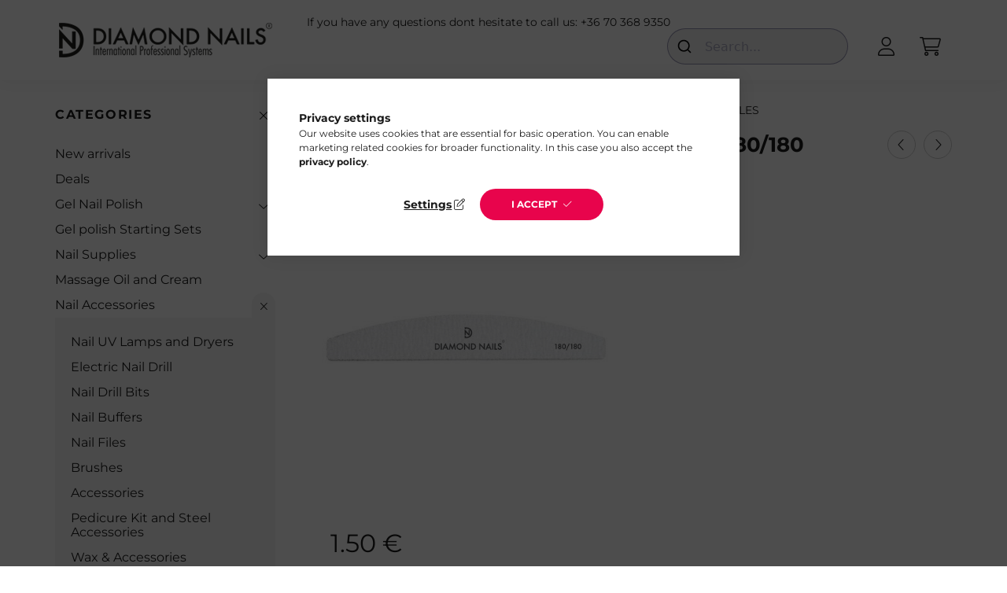

--- FILE ---
content_type: text/html; charset=UTF-8
request_url: https://www.diamondnails.eu/Half-moon-file-white-180/180
body_size: 18601
content:
<!DOCTYPE html>
<html lang="en">
    <head>
        <meta charset="utf-8">
<meta name="description" content="Half moon file white 180/180, White Half moon file 180/180, Diamond Nails: Elevate Your Style with Premium Gel Polish &amp; Nail Accessories. Unleash Your Inner">
<meta name="robots" content="index, follow">
<meta http-equiv="X-UA-Compatible" content="IE=Edge">
<meta property="og:site_name" content="Diamond Nails" />
<meta property="og:title" content="Half moon file white 180/180 - Diamond Nails -Gel Polish- Nail Ac">
<meta property="og:description" content="Half moon file white 180/180, White Half moon file 180/180, Diamond Nails: Elevate Your Style with Premium Gel Polish &amp; Nail Accessories. Unleash Your Inner">
<meta property="og:type" content="product">
<meta property="og:url" content="https://www.diamondnails.eu/Half-moon-file-white-180/180">
<meta property="og:image" content="https://www.diamondnails.eu/img/86020/114990/114990.jpg">
<meta name="p:domain_verify" content="0dae3f6dd22dbedbcbcef22f1b6f4202">
<meta name="mobile-web-app-capable" content="yes">
<meta name="apple-mobile-web-app-capable" content="yes">
<meta name="MobileOptimized" content="320">
<meta name="HandheldFriendly" content="true">

<title>Half moon file white 180/180 - Diamond Nails -Gel Polish- Nail Ac</title>


<script>
var service_type="shop";
var shop_url_main="https://www.diamondnails.eu";
var actual_lang="en";
var money_len="2";
var money_thousend=" ";
var money_dec=".";
var shop_id=86020;
var unas_design_url="https:"+"/"+"/"+"www.diamondnails.eu"+"/"+"!common_design"+"/"+"base"+"/"+"002201"+"/";
var unas_design_code='002201';
var unas_base_design_code='2200';
var unas_design_ver=4;
var unas_design_subver=4;
var unas_shop_url='https://www.diamondnails.eu';
var responsive="yes";
var price_nullcut_disable=1;
var config_plus=new Array();
config_plus['product_tooltip']=1;
config_plus['cart_redirect']=1;
config_plus['money_type']='€';
config_plus['money_type_display']='€';
var lang_text=new Array();

var UNAS = UNAS || {};
UNAS.shop={"base_url":'https://www.diamondnails.eu',"domain":'www.diamondnails.eu',"username":'diamondnailseu.unas.hu',"id":86020,"lang":'en',"currency_type":'€',"currency_code":'EUR',"currency_rate":'1',"currency_length":2,"base_currency_length":2,"canonical_url":'https://www.diamondnails.eu/Half-moon-file-white-180/180'};
UNAS.design={"code":'002201',"page":'product_details'};
UNAS.api_auth="a709be37b4f3148971f2f2e8a31ff382";
UNAS.customer={"email":'',"id":0,"group_id":0,"without_registration":0};
UNAS.shop["category_id"]="762439";
UNAS.shop["sku"]="114990";
UNAS.shop["product_id"]="306882536";
UNAS.shop["only_private_customer_can_purchase"] = false;
 

UNAS.text = {
    "button_overlay_close": `Close`,
    "popup_window": `Popup window`,
    "list": `list`,
    "updating_in_progress": `Update in progress`,
    "updated": `Updated`,
    "is_opened": `open`,
    "is_closed": `Closed`,
    "deleted": `Deleted`,
    "consent_granted": `consent granted`,
    "consent_rejected": `consent denied`,
    "field_is_incorrect": `Invalid field`,
    "error_title": `Error!`,
    "product_variants": `product variants`,
    "product_added_to_cart": `The product has been added to your cart`,
    "product_added_to_cart_with_qty_problem": `Only [qty_added_to_cart] [qty_unit] of the product was added to the cart`,
    "product_removed_from_cart": `Item removed from cart`,
    "reg_title_name": `Name`,
    "reg_title_company_name": `Company name`,
    "number_of_items_in_cart": `Number of items in cart`,
    "cart_is_empty": `Your cart is empty`,
    "cart_updated": `Cart updated`
};


UNAS.text["delete_from_compare"]= `Remove from comparison`;
UNAS.text["comparison"]= `Compare`;

UNAS.text["delete_from_favourites"]= `Remove from favorites`;
UNAS.text["add_to_favourites"]= `Add to Favorites`;






window.lazySizesConfig=window.lazySizesConfig || {};
window.lazySizesConfig.loadMode=1;
window.lazySizesConfig.loadHidden=false;

window.dataLayer = window.dataLayer || [];
function gtag(){dataLayer.push(arguments)};
gtag('js', new Date());
</script>

<script src="https://www.diamondnails.eu/!common_packages/jquery/jquery-3.2.1.js?mod_time=1759314984"></script>
<script src="https://www.diamondnails.eu/!common_packages/jquery/plugins/migrate/migrate.js?mod_time=1759314984"></script>
<script src="https://www.diamondnails.eu/!common_packages/jquery/plugins/autocomplete/autocomplete.js?mod_time=1759314984"></script>
<script src="https://www.diamondnails.eu/!common_packages/jquery/plugins/tools/overlay/overlay.js?mod_time=1759314984"></script>
<script src="https://www.diamondnails.eu/!common_packages/jquery/plugins/tools/toolbox/toolbox.expose.js?mod_time=1759314984"></script>
<script src="https://www.diamondnails.eu/!common_packages/jquery/plugins/lazysizes/lazysizes.min.js?mod_time=1759314984"></script>
<script src="https://www.diamondnails.eu/!common_packages/jquery/plugins/lazysizes/plugins/bgset/ls.bgset.min.js?mod_time=1759314984"></script>
<script src="https://www.diamondnails.eu/!common_packages/jquery/own/shop_common/exploded/common.js?mod_time=1764831093"></script>
<script src="https://www.diamondnails.eu/!common_packages/jquery/own/shop_common/exploded/common_overlay.js?mod_time=1759314984"></script>
<script src="https://www.diamondnails.eu/!common_packages/jquery/own/shop_common/exploded/common_shop_popup.js?mod_time=1759314984"></script>
<script src="https://www.diamondnails.eu/!common_packages/jquery/own/shop_common/exploded/page_product_details.js?mod_time=1759314984"></script>
<script src="https://www.diamondnails.eu/!common_packages/jquery/own/shop_common/exploded/function_favourites.js?mod_time=1759314984"></script>
<script src="https://www.diamondnails.eu/!common_packages/jquery/own/shop_common/exploded/function_compare.js?mod_time=1759314984"></script>
<script src="https://www.diamondnails.eu/!common_packages/jquery/own/shop_common/exploded/function_recommend.js?mod_time=1759314984"></script>
<script src="https://www.diamondnails.eu/!common_packages/jquery/own/shop_common/exploded/function_product_print.js?mod_time=1759314984"></script>
<script src="https://www.diamondnails.eu/!common_packages/jquery/own/shop_common/exploded/function_vote.js?mod_time=1759314984"></script>
<script src="https://www.diamondnails.eu/!common_packages/jquery/plugins/hoverintent/hoverintent.js?mod_time=1759314984"></script>
<script src="https://www.diamondnails.eu/!common_packages/jquery/own/shop_tooltip/shop_tooltip.js?mod_time=1759314984"></script>
<script src="https://www.diamondnails.eu/!common_design/base/002200/main.js?mod_time=1759314987"></script>
<script src="https://www.diamondnails.eu/!common_packages/jquery/plugins/flickity/v3/flickity.pkgd.min.js?mod_time=1759314984"></script>
<script src="https://www.diamondnails.eu/!common_packages/jquery/plugins/flickity/v3/as-nav-for.js?mod_time=1759314984"></script>
<script src="https://www.diamondnails.eu/!common_packages/jquery/plugins/toastr/toastr.min.js?mod_time=1759314984"></script>
<script src="https://www.diamondnails.eu/!common_packages/jquery/plugins/tippy/popper-2.4.4.min.js?mod_time=1759314984"></script>
<script src="https://www.diamondnails.eu/!common_packages/jquery/plugins/tippy/tippy-bundle.umd.min.js?mod_time=1759314984"></script>
<script src="https://www.diamondnails.eu/!common_packages/jquery/plugins/photoswipe/photoswipe.min.js?mod_time=1759314984"></script>
<script src="https://www.diamondnails.eu/!common_packages/jquery/plugins/photoswipe/photoswipe-ui-default.min.js?mod_time=1759314984"></script>

<link href="https://www.diamondnails.eu/temp/shop_86020_533f0283f63d4edf66084215faae5be2.css?mod_time=1768734229" rel="stylesheet" type="text/css">

<link href="https://www.diamondnails.eu/Half-moon-file-white-180/180" rel="canonical">
<link id="favicon-16x16" rel="icon" type="image/png" href="https://www.diamondnails.eu/shop_ordered/86020/pic/diamond_png.png" sizes="16x16">
<script>
        var google_consent=1;
    
        gtag('consent', 'default', {
           'ad_storage': 'denied',
           'ad_user_data': 'denied',
           'ad_personalization': 'denied',
           'analytics_storage': 'denied',
           'functionality_storage': 'denied',
           'personalization_storage': 'denied',
           'security_storage': 'granted'
        });

    
        gtag('consent', 'update', {
           'ad_storage': 'denied',
           'ad_user_data': 'denied',
           'ad_personalization': 'denied',
           'analytics_storage': 'denied',
           'functionality_storage': 'denied',
           'personalization_storage': 'denied',
           'security_storage': 'granted'
        });

        </script>
    <script async src="https://www.googletagmanager.com/gtag/js?id=G-TPCP2VD1PF"></script>    <script>
    gtag('config', 'G-TPCP2VD1PF');

        </script>
        <script>
    var google_analytics=1;

                gtag('event', 'view_item', {
              "currency": "EUR",
              "value": '1.5',
              "items": [
                  {
                      "item_id": "114990",
                      "item_name": "Half moon file white 180/180",
                      "item_category": " Nail Accessories/Nail Files",
                      "price": '1.5'
                  }
              ],
              'non_interaction': true
            });
               </script>
       <script>
        var google_ads=1;

                gtag('event','remarketing', {
            'ecomm_pagetype': 'product',
            'ecomm_prodid': ["114990"],
            'ecomm_totalvalue': 1.5        });
            </script>
        <!-- Pinterest Pixel alapkód -->
    <script>
        !function(e){if(!window.pintrk){window.pintrk=function(){window.pintrk.queue.push(
            Array.prototype.slice.call(arguments)
        )};
        var n=window.pintrk;n.queue=[],n.version="3.0";
        var t=document.createElement("script");t.async=!0,t.src=e;
        var r=document.getElementsByTagName("script")[0];r.parentNode.insertBefore(t,r)}}("https://s.pinimg.com/ct/core.js");
        pintrk('load', '2614211737640');
        pintrk('page');
    </script>
    <!-- Pinterest Pixel alapkód vége -->

    <!-- Pinterest PageVisit-->
    <script>
        pintrk('track', 'pagevisit', {
            promo_code: ''
        });
    </script>
    <!-- Pinterest PageVisit vége-->

    
    
    <!-- Pinterest AddToCart-->
    <script>
        $(document).on('addToCart', function (event, product) {
            let temp_product = product;

            pintrk('track', 'AddToCart',
                {
                    value: product.price,
                    order_quantity: product.qty,
                    currency: "EUR"
                }
            );
        });
    </script>
    <!-- Pinterest AddToCart vége-->

    
    
<script>

(function(n,t){if(!window.ConversionCraft){window.ConversionCraft={_p:[n,t]};
  var e=document.createElement("script");e.type="text/javascript";e.src="https://cdn.conversioncraft.ai/craft.js";
  e.async=!0;document.head.appendChild(e)}})
("46d379c8-2d62-11ef-bd9c-325096b39f47",{});

</script>


        <meta content="width=device-width, initial-scale=1.0" name="viewport" />
        <link rel="preconnect" href="https://fonts.gstatic.com">
        <link rel="preload" href="https://fonts.googleapis.com/css2?family=Quicksand:wght@400;700&display=swap" as="style" />
        <link rel="stylesheet" href="https://fonts.googleapis.com/css2?family=Quicksand:wght@400;700&display=swap" media="print" onload="this.media='all'">
        <noscript>
            <link rel="stylesheet" href="https://fonts.googleapis.com/css2?family=Quicksand:wght@400;700&display=swap" />
        </noscript>
        
        
        
        
        
        

        
        
        
        
                    
            
            
            
            
            
            
            
            
            
                
    </head>

                
                
    
    
    
    
    
                     
    
    <body class='design_ver4 design_subver1 design_subver2 design_subver3 design_subver4' id="ud_shop_artdet">
    
    <div id="image_to_cart" style="display:none; position:absolute; z-index:100000;"></div>
<div class="overlay_common overlay_warning" id="overlay_cart_add"></div>
<script>$(document).ready(function(){ overlay_init("cart_add",{"onBeforeLoad":false}); });</script>
<div id="overlay_login_outer"></div>	
	<script>
	$(document).ready(function(){
	    var login_redir_init="";

		$("#overlay_login_outer").overlay({
			onBeforeLoad: function() {
                var login_redir_temp=login_redir_init;
                if (login_redir_act!="") {
                    login_redir_temp=login_redir_act;
                    login_redir_act="";
                }

									$.ajax({
						type: "GET",
						async: true,
						url: "https://www.diamondnails.eu/shop_ajax/ajax_popup_login.php",
						data: {
							shop_id:"86020",
							lang_master:"en",
                            login_redir:login_redir_temp,
							explicit:"ok",
							get_ajax:"1"
						},
						success: function(data){
							$("#overlay_login_outer").html(data);
							if (unas_design_ver >= 5) $("#overlay_login_outer").modal('show');
							$('#overlay_login1 input[name=shop_pass_login]').keypress(function(e) {
								var code = e.keyCode ? e.keyCode : e.which;
								if(code.toString() == 13) {		
									document.form_login_overlay.submit();		
								}	
							});	
						}
					});
								},
			top: 50,
			mask: {
	color: "#000000",
	loadSpeed: 200,
	maskId: "exposeMaskOverlay",
	opacity: 0.7
},
			closeOnClick: (config_plus['overlay_close_on_click_forced'] === 1),
			onClose: function(event, overlayIndex) {
				$("#login_redir").val("");
			},
			load: false
		});
		
			});
	function overlay_login() {
		$(document).ready(function(){
			$("#overlay_login_outer").overlay().load();
		});
	}
	function overlay_login_remind() {
        if (unas_design_ver >= 5) {
            $("#overlay_remind").overlay().load();
        } else {
            $(document).ready(function () {
                $("#overlay_login_outer").overlay().close();
                setTimeout('$("#overlay_remind").overlay().load();', 250);
            });
        }
	}

    var login_redir_act="";
    function overlay_login_redir(redir) {
        login_redir_act=redir;
        $("#overlay_login_outer").overlay().load();
    }
	</script>  
	<div class="overlay_common overlay_info" id="overlay_remind"></div>
<script>$(document).ready(function(){ overlay_init("remind",[]); });</script>

	<script>
    	function overlay_login_error_remind() {
		$(document).ready(function(){
			load_login=0;
			$("#overlay_error").overlay().close();
			setTimeout('$("#overlay_remind").overlay().load();', 250);	
		});
	}
	</script>  
	<div class="overlay_common overlay_info" id="overlay_newsletter"></div>
<script>$(document).ready(function(){ overlay_init("newsletter",[]); });</script>

<script>
function overlay_newsletter() {
    $(document).ready(function(){
        $("#overlay_newsletter").overlay().load();
    });
}
</script>
<div class="overlay_common overlay_error" id="overlay_script"></div>
<script>$(document).ready(function(){ overlay_init("script",[]); });</script>
    <script>
    $(document).ready(function() {
        $.ajax({
            type: "GET",
            url: "https://www.diamondnails.eu/shop_ajax/ajax_stat.php",
            data: {master_shop_id:"86020",get_ajax:"1"}
        });
    });
    </script>
    

    <div id="container" class="page_shop_artdet_114990">
                

        <header class="header js-header">
            <div class="header-inner js-header-inner">
                <div class="container">
                    <div class="row gutters-10 gutters-xl-20 flex-nowrap justify-content-center align-items-center py-3 py-lg-4 position-relative">
                        <div class="header__left col col-lg-auto">
                            <div class="header__left-inner d-flex align-items-center">
                                <button type="button" class="hamburger__btn dropdown--btn d-xl-none" id="hamburger__btn" aria-label="hamburger button" data-btn-for=".main__left">
                                    <span class="hamburger__btn-icon icon--hamburger"></span>
                                </button>
                                    <div id="header_logo_img" class="js-element header_logo logo" data-element-name="header_logo">
        <div class="header_logo-img-container">
            <div class="header_logo-img-wrapper">
                                                <a href="https://www.diamondnails.eu/">                    <picture>
                                                <source media="(max-width: 575.98px)" srcset="https://www.diamondnails.eu/!common_design/custom/diamondnailseu.unas.hu/element/layout_en_header_logo-280x60_1_small.png?time=1696616563 102w, https://www.diamondnails.eu/!common_design/custom/diamondnailseu.unas.hu/element/layout_en_header_logo-280x60_1_small_retina.png?time=1696616563 204w" sizes="102px"/>
                                                <source srcset="https://www.diamondnails.eu/!common_design/custom/diamondnailseu.unas.hu/element/layout_en_header_logo-280x60_1_default.png?time=1696616563 1x, https://www.diamondnails.eu/!common_design/custom/diamondnailseu.unas.hu/element/layout_en_header_logo-280x60_1_default_retina.png?time=1696616563 2x" />
                        <img                              src="https://www.diamondnails.eu/!common_design/custom/diamondnailseu.unas.hu/element/layout_en_header_logo-280x60_1_default.png?time=1696616563"                             
                             alt="Diamond Nails - Gel polish and Nail supplies                        "/>
                    </picture>
                    </a>                                        </div>
        </div>
    </div>

                            </div>
                        </div>

                        <div class="header__right col-auto col-lg">
                            <div class="row gutters-10 align-items-center">
                                <div class="js-element header_text_section_2 d-none d-lg-block col col-xl-auto text-center text-xl-left" data-element-name="header_text_section_2">
            <div class="header_text_section_2-slide slide-1"><p>If you have any questions dont hesitate to call us: <a href="tel:+36703689350">+36 70 368 9350</a></p></div>
    </div>

                                <div class="col-auto col-xl d-flex justify-content-end position-static">
                                    
                                    

                                    <button class="search-box__dropdown-btn dropdown--btn d-xl-none" aria-label="search button" type="button" data-btn-for=".search-box__dropdown">
                                        <span class="search-box__dropdown-btn-icon icon--search"></span>
                                    </button>
                                    <div class="search-box search-box__dropdown dropdown--content dropdown--content-till-lg" data-content-for=".search__dropdown-btn" data-content-direction="full">
                                        <div class="dropdown--content-inner search-box__inner position-relative js-search browser-is-chrome" id="box_search_content">
    <form name="form_include_search" id="form_include_search" action="https://www.diamondnails.eu/shop_search.php" method="get">
    <div class="box-search-group">
        <input data-stay-visible-breakpoint="1200" class="search-box__input ac_input form-control js-search-input" name="search"
               pattern=".{3,100}" id="box_search_input" value="" aria-label="Search"
               title="Please enter a longer search term." placeholder="Search" type="search" maxlength="100" autocomplete="off"
               required        >
        <div class='search-box__search-btn-outer input-group-append' title='Search'>
            <button class='search-btn' aria-label="Search">
                <span class="search-btn-icon icon--search"></span>
            </button>
        </div>
        <div class="search__loading">
            <div class="loading-spinner--small"></div>
        </div>
    </div>
    <div class="search-box__mask"></div>
    </form>
    <div class="ac_results"></div>
</div>
<script>
    $(document).ready(function(){
        $(document).on('smartSearchInputLoseFocus', function(){
            if ($('.js-search-smart-autocomplete').length>0) {
                setTimeout(function () {
                    let height = $(window).height() - ($('.js-search-smart-autocomplete').offset().top - $(window).scrollTop()) - 20;
                    $('.search-smart-autocomplete').css('max-height', height + 'px');
                }, 300);
            }
        });
    });
</script>

                                    </div>

                                        <button type="button" class="profile__btn js-profile-btn dropdown--btn" id="profile__btn" data-orders="https://www.diamondnails.eu/shop_order_track.php" aria-label="profile button" data-btn-for=".profile__dropdown">
        <span class="profile__btn-icon icon--head"></span>
    </button>
    <div class="profile__dropdown dropdown--content" data-content-for=".profile__btn" data-content-direction="right">
        <div class="dropdown--content-inner">
                    <div class="profile__title">
                <span class="profile__title-icon icon--b-head"></span>
                <span class="profile__title-text">Sign in</span>
            </div>
            <div class='login-box__loggedout-container'>
                <form name="form_login" action="https://www.diamondnails.eu/shop_logincheck.php" method="post"><input name="file_back" type="hidden" value="/Half-moon-file-white-180/180"><input type="hidden" name="login_redir" value="" id="login_redir">
                <div class="login-box__form-inner">
                    <div class="form-group login-box__input-field form-label-group">
                        <input name="shop_user_login" id="shop_user_login" aria-label="Email" placeholder='Email' type="text" maxlength="100" class="form-control" spellcheck="false" autocomplete="email" autocapitalize="off">
                        <label for="shop_user_login">Email</label>
                    </div>
                    <div class="form-group login-box__input-field form-label-group mb-4">
                        <input name="shop_pass_login" id="shop_pass_login" aria-label="Password" placeholder="Password" type="password" maxlength="100" class="form-control" spellcheck="false" autocomplete="current-password" autocapitalize="off">
                        <label for="shop_pass_login">Password</label>
                    </div>
                    <div class="form-group text-center mb-4">
                        <button type="submit" class="btn btn-primary">Sign in</button>
                    </div>
                                        <div class="line-separator"></div>
                    <div class="form-group text-center">
                        <div class="login-box__reg-btn-wrap">
                            <a class="login-box__reg-btn btn btn-secondary" href="https://www.diamondnails.eu/shop_reg.php?no_reg=0">Sign Up</a>
                        </div>
                        <div class="login-box__remind-btn-wrap">
                            <button type="button" class="login-box__remind-btn btn btn-secondary" onclick="handleCloseDropdowns(); overlay_login_remind();">I forgot my password</button>
                        </div>
                    </div>
                </div>
                </form>
            </div>
                </div>
    </div>


                                    <button class="cart-box__btn dropdown--btn js-cart-box-loaded-by-ajax" aria-label="cart button" type="button" data-btn-for=".cart-box__dropdown">
                                        <span class="cart-box__btn-icon icon--cart">
                                                <span id="box_cart_content" class="cart-box">            </span>
                                        </span>
                                    </button>
                                                                        <div class="cart-box__dropdown dropdown--content js-cart-box-dropdown" data-content-for=".cart-box__btn" data-content-direction="right">
                                        <div class="h-100 dropdown--content-inner" id="box_cart_content2">
                                            <div class="loading-spinner-wrapper text-center">
                                                <div class="loading-spinner--small" style="width:30px;height:30px;"></div>
                                            </div>
                                            <script>
                                                $(document).ready(function(){
                                                    $('.cart-box__btn').on('click', function(){
                                                        let $this_btn = $(this);
                                                        const $box_cart_2 = $("#box_cart_content2");

                                                        if (!$this_btn.hasClass('ajax-loading') && !$this_btn.hasClass('is-loaded')) {
                                                            $.ajax({
                                                                type: "GET",
                                                                async: true,
                                                                url: "https://www.diamondnails.eu/shop_ajax/ajax_box_cart.php?get_ajax=1&lang_master=en&cart_num=2",
                                                                beforeSend:function(){
                                                                    $this_btn.addClass('ajax-loading');
                                                                    $box_cart_2.addClass('ajax-loading');
                                                                },
                                                                success: function (data) {
                                                                    $box_cart_2.html(data).removeClass('ajax-loading').addClass("is-loaded");
                                                                    $this_btn.removeClass('ajax-loading').addClass("is-loaded");

                                                                    const $box_cart_free_shipping_el = $(".js-cart-box-free-shipping", $box_cart_2);
                                                                    const $box_cart_sum_and_btns_el = $(".js-cart-box-sum-and-btns", $box_cart_2);
                                                                    const $box_cart_header_el = $(".js-cart-box-title", $box_cart_2);

                                                                    requestAnimationFrame(function() {
                                                                        if ($box_cart_free_shipping_el.length > 0 && $box_cart_free_shipping_el.css('display') != 'none') {
                                                                            root.style.setProperty("--cart-box-free-shipping-height", $box_cart_free_shipping_el.outerHeight(true) + "px");
                                                                        }
                                                                        if ($box_cart_header_el.length > 0 && $box_cart_header_el.css('display') != 'none') {
                                                                            root.style.setProperty("--cart-box-header-height", $box_cart_header_el.outerHeight(true) + "px");
                                                                        }
                                                                        root.style.setProperty("--cart-box-sum-and-btns", $box_cart_sum_and_btns_el.outerHeight(true) + "px");
                                                                    })
                                                                }
                                                            });
                                                        }
                                                    });
                                                });
                                            </script>
                                            
                                        </div>
                                    </div>
                                                                    </div>
                            </div>
                        </div>
                    </div>
                </div>
            </div>
        </header>
        
        <main class="main">
            <div class="container">
                <div class="row">
                                        <div class="main__left col-auto dropdown--content dropdown--content-till-lg" data-content-for=".hamburger__btn, .filter-top__filter-btn" data-content-direction="left">
                        <button class="main__left-btn-close btn-close d-xl-none" data-close-btn-for=".hamburger__btn, .main__left" type="button" aria-label="close" data-text="close"></button>
                        <div class="main__left-inner">
                            

                                                        <div id="box_container_shop_cat" class="box_container">
                                <div class="box box--closeable has-opened-content">
                                    <div class="box__title h4">
                                        <span class="box__title-text" onclick="boxContentOpener($(this));">Categories</span>
                                        <button onclick="boxContentOpener($(this));"  aria-expanded="true" class="box__toggle-btn content-toggle-btn" aria-haspopup="listbox" type="button"></button>
                                    </div>
                                    <div class="box__content show js-box-content">
                                                <script>
    function navItemOpen($thisBtn) {
        let $thisParentSubmenu = $thisBtn.closest('.submenu');
        let $thisNavItem = $thisBtn.closest('.nav-item');
        let $thisSubmenu = $thisNavItem.find('.submenu').first();

        /*remove is-opened class form the rest menus (cat+plus)*/
        let $notThisOpenedNavItem = $thisParentSubmenu.find('.nav-item.show').not($thisNavItem);
        $notThisOpenedNavItem.find('.submenu.show').removeClass('show');
        $notThisOpenedNavItem.find('.submenu-toggle-btn').attr('aria-expanded','false');
        $notThisOpenedNavItem.removeClass('show');

        if ($thisNavItem.hasClass('show')) {
            $thisBtn.attr('aria-expanded','false');
            $thisNavItem.removeClass('show');
            $thisSubmenu.removeClass('show');
        } else {
            $thisBtn.attr('aria-expanded','true');
            $thisNavItem.addClass('show');
            $thisSubmenu.addClass('show');
        }
    }
    function catSubLoad($id,$ajaxUrl){
        let $navItem = $('.nav-item[data-id="'+$id+'"]');

        $.ajax({
            type: 'GET',
            url: $ajaxUrl,
            beforeSend: function(){
                $navItem.addClass('ajax-loading');
                setTimeout(function (){
                    if (!$navItem.hasClass('ajax-loaded')) {
                        $navItem.addClass('ajax-loader');
                    }
                }, 500);
            },
            success:function(data){
                $navItem.append(data);
                $("> .nav-link-wrapper > .submenu-toggle-btn", $navItem).attr('onclick','navItemOpen($(this));').trigger('click');
                $navItem.removeClass('ajax-loading ajax-loader').addClass('ajax-loaded');
            }
        });
    }
</script>

<ul id="nav__cat" class="navbar-nav js-navbar-nav">
            <li class="nav-item spec-item js-nav-item-new" data-id="new">
            <div class="nav-link-wrapper">
                <a class="nav-link" href="https://www.diamondnails.eu/new-arrivals">
                    New arrivals
                                    </a>

                            </div>
                    </li>
            <li class="nav-item spec-item js-nav-item-akcio" data-id="akcio">
            <div class="nav-link-wrapper">
                <a class="nav-link" href="https://www.diamondnails.eu/products-on-sale">
                    Deals
                                    </a>

                            </div>
                    </li>
            <li class="nav-item has-submenu js-nav-item-654873" data-id="654873">
            <div class="nav-link-wrapper">
                <a class="nav-link" href="https://www.diamondnails.eu/gel-nail-polish">
                    Gel Nail Polish
                                    </a>

                                <button                         onclick="catSubLoad('654873','https://www.diamondnails.eu/shop_ajax/ajax_box_cat.php?get_ajax=1&type=layout&change_lang=en&level=1&key=654873&box_var_name=shop_cat&box_var_layout_cache=1&box_var_expand_cache=yes&box_var_layout_level0=0&box_var_layout=1&box_var_ajax=1&box_var_section=content&box_var_highlight=yes&box_var_type=expand&box_var_div=no&box_var_expand_cache_per_cats=1');" aria-expanded="false"
                                                class="content-toggle-btn submenu-toggle-btn" data-toggle="submenu" aria-haspopup="true" type="button">
                </button>
                            </div>
                    </li>
            <li class="nav-item js-nav-item-375719" data-id="375719">
            <div class="nav-link-wrapper">
                <a class="nav-link" href="https://www.diamondnails.eu/starting-sets">
                     Gel polish Starting Sets
                                    </a>

                            </div>
                    </li>
            <li class="nav-item has-submenu js-nav-item-942381" data-id="942381">
            <div class="nav-link-wrapper">
                <a class="nav-link" href="https://www.diamondnails.eu/supplies">
                     Nail Supplies
                                    </a>

                                <button                         onclick="catSubLoad('942381','https://www.diamondnails.eu/shop_ajax/ajax_box_cat.php?get_ajax=1&type=layout&change_lang=en&level=1&key=942381&box_var_name=shop_cat&box_var_layout_cache=1&box_var_expand_cache=yes&box_var_layout_level0=0&box_var_layout=1&box_var_ajax=1&box_var_section=content&box_var_highlight=yes&box_var_type=expand&box_var_div=no&box_var_expand_cache_per_cats=1');" aria-expanded="false"
                                                class="content-toggle-btn submenu-toggle-btn" data-toggle="submenu" aria-haspopup="true" type="button">
                </button>
                            </div>
                    </li>
            <li class="nav-item js-nav-item-157772" data-id="157772">
            <div class="nav-link-wrapper">
                <a class="nav-link" href="https://www.diamondnails.eu/massage-oil-and-cream">
                    Massage Oil and Cream
                                    </a>

                            </div>
                    </li>
            <li class="nav-item has-submenu show js-nav-item-446356" data-id="446356">
            <div class="nav-link-wrapper">
                <a class="nav-link" href="https://www.diamondnails.eu/nail-accessories">
                     Nail Accessories
                                    </a>

                                <button                         onclick="navItemOpen($(this));" aria-expanded="true"                        class="content-toggle-btn submenu-toggle-btn" data-toggle="submenu" aria-haspopup="true" type="button">
                </button>
                            </div>
                            <ul class="submenu collapse show submenu--level-1">
            <li class="nav-item  js-nav-item-829269" data-id="829269">
            <div class="nav-link-wrapper">
                <a class="nav-link" href="https://www.diamondnails.eu/nail-uv-led-lamps" >Nail UV Lamps and Dryers
                                </a>
                            </div>
                    </li>
            <li class="nav-item  js-nav-item-420102" data-id="420102">
            <div class="nav-link-wrapper">
                <a class="nav-link" href="https://www.diamondnails.eu/electric-nail-drill" >Electric Nail Drill
                                </a>
                            </div>
                    </li>
            <li class="nav-item  js-nav-item-670146" data-id="670146">
            <div class="nav-link-wrapper">
                <a class="nav-link" href="https://www.diamondnails.eu/nail-drill-bits" >Nail Drill Bits
                                </a>
                            </div>
                    </li>
            <li class="nav-item  js-nav-item-393332" data-id="393332">
            <div class="nav-link-wrapper">
                <a class="nav-link" href="https://www.diamondnails.eu/nail-buffers" >Nail Buffers
                                </a>
                            </div>
                    </li>
            <li class="nav-item  js-nav-item-762439" data-id="762439">
            <div class="nav-link-wrapper">
                <a class="nav-link" href="https://www.diamondnails.eu/nail-files" >Nail Files
                                </a>
                            </div>
                    </li>
            <li class="nav-item  js-nav-item-790978" data-id="790978">
            <div class="nav-link-wrapper">
                <a class="nav-link" href="https://www.diamondnails.eu/brushes" >Brushes
                                </a>
                            </div>
                    </li>
            <li class="nav-item  js-nav-item-244533" data-id="244533">
            <div class="nav-link-wrapper">
                <a class="nav-link" href="https://www.diamondnails.eu/accessories" >Accessories
                                </a>
                            </div>
                    </li>
            <li class="nav-item  js-nav-item-797282" data-id="797282">
            <div class="nav-link-wrapper">
                <a class="nav-link" href="https://www.diamondnails.eu/pedicure-kit-and-steel-accessories" >Pedicure Kit and Steel Accessories
                                </a>
                            </div>
                    </li>
            <li class="nav-item  js-nav-item-946050" data-id="946050">
            <div class="nav-link-wrapper">
                <a class="nav-link" href="https://www.diamondnails.eu/wax" >Wax & Accessories
                                </a>
                            </div>
                    </li>
            <li class="nav-item  js-nav-item-778334" data-id="778334">
            <div class="nav-link-wrapper">
                <a class="nav-link" href="https://www.diamondnails.eu/massage-oil" >Massage Oils and Cream
                                </a>
                            </div>
                    </li>
    
    
    </ul>

                    </li>
            <li class="nav-item has-submenu js-nav-item-403630" data-id="403630">
            <div class="nav-link-wrapper">
                <a class="nav-link" href="https://www.diamondnails.eu/eyelashes">
                    Eyelashes
                                    </a>

                                <button                         onclick="catSubLoad('403630','https://www.diamondnails.eu/shop_ajax/ajax_box_cat.php?get_ajax=1&type=layout&change_lang=en&level=1&key=403630&box_var_name=shop_cat&box_var_layout_cache=1&box_var_expand_cache=yes&box_var_layout_level0=0&box_var_layout=1&box_var_ajax=1&box_var_section=content&box_var_highlight=yes&box_var_type=expand&box_var_div=no&box_var_expand_cache_per_cats=1');" aria-expanded="false"
                                                class="content-toggle-btn submenu-toggle-btn" data-toggle="submenu" aria-haspopup="true" type="button">
                </button>
                            </div>
                    </li>
            <li class="nav-item has-submenu js-nav-item-674002" data-id="674002">
            <div class="nav-link-wrapper">
                <a class="nav-link" href="https://www.diamondnails.eu/nail-art">
                    Nail Art
                                    </a>

                                <button                         onclick="catSubLoad('674002','https://www.diamondnails.eu/shop_ajax/ajax_box_cat.php?get_ajax=1&type=layout&change_lang=en&level=1&key=674002&box_var_name=shop_cat&box_var_layout_cache=1&box_var_expand_cache=yes&box_var_layout_level0=0&box_var_layout=1&box_var_ajax=1&box_var_section=content&box_var_highlight=yes&box_var_type=expand&box_var_div=no&box_var_expand_cache_per_cats=1');" aria-expanded="false"
                                                class="content-toggle-btn submenu-toggle-btn" data-toggle="submenu" aria-haspopup="true" type="button">
                </button>
                            </div>
                    </li>
    </ul>
    
                                                			<ul id="nav__menu" class="navbar-nav js-navbar-nav">
				<li class="nav-item js-nav-item-553953">
			<div class="nav-link-wrapper">
				<a class="nav-link" href="https://www.diamondnails.eu/news">
					News
									</a>
							</div>
					</li>
			<li class="nav-item js-nav-item-203804">
			<div class="nav-link-wrapper">
				<a class="nav-link" href="https://www.diamondnails.eu/spg/203804/Wholesale">
					Wholesale
									</a>
							</div>
					</li>
			<li class="nav-item js-nav-item-762349">
			<div class="nav-link-wrapper">
				<a class="nav-link" href="https://www.diamondnails.eu/contactinfo">
					Contact
									</a>
							</div>
					</li>
			<li class="nav-item js-nav-item-996565">
			<div class="nav-link-wrapper">
				<a class="nav-link" href="https://www.diamondnails.eu/about-us">
					About Us
									</a>
							</div>
					</li>
		</ul>

    
                                    </div>
                                </div>
                                <script>
                                    function boxContentOpener($thisEl) {
                                        let $thisBox = $thisEl.closest('.box');
                                        let $thisBtn = $thisBox.find('.box__toggle-btn');

                                        if ($thisBox.hasClass('has-opened-content')) {
                                            $thisBtn.attr('aria-expanded','false').removeClass('open').addClass('close');
                                            $thisBox.removeClass('has-opened-content').find('.box__content').removeClass('show');
                                        } else {
                                            $thisBox.addClass('has-opened-content').find('.box__content').addClass('show');
                                            $thisBtn.attr('aria-expanded','true').removeClass('open').addClass('close')
                                        }
                                    }
                                </script>
                            </div>
                            
                                    
    

                                                        <div id="box_container_header_section" class="box_container d-lg-none">
                                <div class="box">        <div class="js-element header_text_section_2" data-element-name="header_text_section_2">
            <div class="header_text_section_2-slide slide-1"><p>If you have any questions dont hesitate to call us: <a href="tel:+36703689350">+36 70 368 9350</a></p></div>
    </div>

    </div>
                            </div>
                            
                            
                            <div id='box_container_shop_top' class='box_container_1'>
                            <div class="box">
                                <div class="box__title h4">Top products</div>
                                <div class="box__content js-box-content"><div id='box_top_content' class='box_content box_top_content'><div class='box_content_ajax' data-min-length='5'></div><script>
	$.ajax({
		type: "GET",
		async: true,
		url: "https://www.diamondnails.eu/shop_ajax/ajax_box_top.php",
		data: {
			box_id:"",
			unas_page:"1",
			cat_endid:"762439",
			get_ajax:1,
			shop_id:"86020",
			lang_master:"en"
		},
		success: function(result){
			$("#box_top_content").html(result);
		}
	});
</script>
</div></div>
                            </div>
                            </div><div id='box_container_home_vote' class='box_container_2'>
                            <div class="box">
                                <div class="box__title h4">Vote</div>
                                <div class="box__content js-box-content"></div>
                            </div>
                            </div>

                                                        
                            
                            
                        </div>
                    </div>
                    
                                        <div class="main__right col px-0">
                                                
                        
    <link rel="stylesheet" type="text/css" href="https://www.diamondnails.eu/!common_packages/jquery/plugins/photoswipe/css/default-skin.min.css">
    <link rel="stylesheet" type="text/css" href="https://www.diamondnails.eu/!common_packages/jquery/plugins/photoswipe/css/photoswipe.min.css">
        
    
    <script>
        var $clickElementToInitPs = '.js-init-ps';

        var initPhotoSwipeFromDOM = function() {
            var $pswp = $('.pswp')[0];
            var $psDatas = $('.photoSwipeDatas');

            $psDatas.each( function() {
                var $pics = $(this),
                    getItems = function() {
                        var items = [];
                        $pics.find('a').each(function() {
                            var $this = $(this),
                                $href   = $this.attr('href'),
                                $size   = $this.data('size').split('x'),
                                $width  = $size[0],
                                $height = $size[1],
                                item = {
                                    src : $href,
                                    w   : $width,
                                    h   : $height
                                };
                            items.push(item);
                        });
                        return items;
                    };

                var items = getItems();

                $($clickElementToInitPs).on('click', function (event) {
                    var $this = $(this);
                    event.preventDefault();

                    var $index = parseInt($this.attr('data-loop-index'));
                    var options = {
                        index: $index,
                        history: false,
                        bgOpacity: 1,
                        preventHide: true,
                        shareEl: false,
                        showHideOpacity: true,
                        showAnimationDuration: 200,
                        getDoubleTapZoom: function (isMouseClick, item) {
                            if (isMouseClick) {
                                return 1;
                            } else {
                                return item.initialZoomLevel < 0.7 ? 1 : 1.5;
                            }
                        }
                    };

                    var photoSwipe = new PhotoSwipe($pswp, PhotoSwipeUI_Default, items, options);
                    photoSwipe.init();
                });
            });
        };
    </script>


<div id="page_artdet_content" class="artdet artdet--type-1">
            <div class="fixed-cart bg-primary shadow-sm js-fixed-cart" id="artdet__fixed-cart">
            <div class="container">
                <div class="row gutters-5 align-items-center py-2 py-sm-3">
                    <div class="col-auto">
                        <img class="navbar__fixed-cart-img lazyload" width="50" height="50" src="https://www.diamondnails.eu/main_pic/space.gif" data-src="https://www.diamondnails.eu/img/86020/114990/50x50/114990.jpg?time=1700042194" data-srcset="https://www.diamondnails.eu/img/86020/114990/100x100/114990.jpg?time=1700042194 2x" alt="Half moon file white 180/180" />
                    </div>
                    <div class="col">
                        <div class="d-flex flex-column flex-xl-row align-items-xl-center">
                            <div class="fixed-cart__name line-clamp--2-12">Half moon file white 180/180
</div>
                                                            <div class="fixed-cart__prices with-rrp row gutters-5 align-items-baseline ml-xl-auto ">
                                                                            <div class="fixed-cart__price col-auto fixed-cart__price--base product-price--base">
                                            <span class="fixed-cart__price-base-value"><span class='price-gross-format'><span id='price_net_brutto_114990' class='price_net_brutto_114990 price-gross'>1.50</span><span class='price-currency'> €</span></span></span>                                        </div>
                                                                                                        </div>
                                                    </div>
                    </div>
                    <div class="col-auto">
                        <button class="navbar__fixed-cart-btn btn" type="button" onclick="$('.artdet__cart-btn').trigger('click');"  >
                            <span class="navbar__fixed-cart-btn-icon icon--b-cart"></span>
                            <span class="navbar__fixed-cart-btn-text d-none d-xs-inline">Add to Cart</span>
                        </button>
                    </div>
                </div>
            </div>
        </div>
        <script>
            $(document).ready(function () {
                var $itemVisibilityCheck = $(".js-main-cart-btn");
                var $stickyElement = $(".js-fixed-cart");

                $(window).scroll(function () {
                    if ($(this).scrollTop() + 60 > $itemVisibilityCheck.offset().top) {
                        $stickyElement.addClass('is-visible');
                    } else {
                        $stickyElement.removeClass('is-visible');
                    }
                });
            });
        </script>
        <div class="artdet__breadcrumb">
        <div class="container">
                <nav id="breadcrumb" aria-label="breadcrumb">
                                <ol class="breadcrumb level-2">
                <li class="breadcrumb-item">
                                        <a class="breadcrumb-item breadcrumb-item--home" href="https://www.diamondnails.eu/sct/0/" aria-label="Main Category" title="Main Category"></a>
                                    </li>
                                <li class="breadcrumb-item">
                                        <a class="breadcrumb-item" href="https://www.diamondnails.eu/nail-accessories"> Nail Accessories</a>
                                    </li>
                                <li class="breadcrumb-item">
                                        <a class="breadcrumb-item" href="https://www.diamondnails.eu/nail-files">Nail Files</a>
                                    </li>
                            </ol>
            <script>
                $("document").ready(function(){
                                                                        $(".js-nav-item-446356").addClass("has-active");
                                                                                                $(".js-nav-item-762439").addClass("has-active");
                                                            });
            </script>
                </nav>

        </div>
    </div>

    <script>
<!--
var lang_text_warning=`Attention!`
var lang_text_required_fields_missing=`Please fill in all required fields!`
function formsubmit_artdet() {
   cart_add("114990","",null,1)
}
$(document).ready(function(){
	select_base_price("114990",1);
	
	
});
// -->
</script>


    <form name="form_temp_artdet">


    <div class="artdet__name-wrap mb-4">
        <div class="container px-3 px-md-4">
                            <div class="artdet__pagination d-flex">
                    <button class="artdet__pagination-btn artdet__pagination-prev btn btn-square btn-outline-light icon--arrow-left ml-auto" type="button" onclick="product_det_prevnext('https://www.diamondnails.eu/Half-moon-file-white-180/180','?cat=762439&sku=114990&action=prev_js')" title="Previous product"></button>
                    <button class="artdet__pagination-btn artdet__pagination-next btn btn-square btn-outline-light icon--arrow-right ml-3" type="button" onclick="product_det_prevnext('https://www.diamondnails.eu/Half-moon-file-white-180/180','?cat=762439&sku=114990&action=next_js')" title="Next product"></button>
                </div>
                        <div class="d-flex justify-content-center align-items-center">
                                <h1 class="artdet__name line-clamp--3-14">Half moon file white 180/180
</h1>
            </div>
                    </div>
    </div>

    <div class="artdet__pic-data-wrap mb-3 mb-lg-5 js-product">
        <div class="container px-3 px-md-4">
            <div class="row gutters-5 main-block">
                <div class="artdet__img-data-left-col col-md-6 col-xxl-8">
                    <div class="row gutters-5 h-100">
                        <div class="artdet__img-col col-xxl-6">
                            <div class="artdet__img-inner has-image">
                                		                                                                
                                <div class="artdet__alts js-alts carousel mb-4" data-flickity='{ "cellAlign": "left", "contain": true, "groupCells": false, "lazyLoad": true, "sync": ".artdet__img-thumbs", "pageDots": false, "prevNextButtons": false }'>
                                    <div class="carousel-cell artdet__alt-img-cell js-init-ps" data-loop-index="0">
                                        		                                        <img class="artdet__alt-img artdet__img--main"
                                            src="https://www.diamondnails.eu/img/86020/114990/500x500/114990.jpg?time=1700042194"
                                            srcset="https://www.diamondnails.eu/img/86020/114990/700x700/114990.jpg?time=1700042194 1.4x"                                            alt="Half moon file white 180/180" title="Half moon file white 180/180" id="main_image"
                                                                                        data-original-width="800"
                                            data-original-height="800"
                                                    
                
                
                
                                                                     width="500" height="500"
                        
                                                                                    />
                                    </div>
                                                                    </div>

                                
                                                                    <script>
                                        $(document).ready(function() {
                                            initPhotoSwipeFromDOM();
                                        });
                                    </script>

                                    <div class="photoSwipeDatas invisible">
                                        <a href="https://www.diamondnails.eu/img/86020/114990/114990.jpg?time=1700042194" data-size="800x800"></a>
                                                                            </div>
                                
                                                                		                            </div>
                        </div>
                        <div class="artdet__data-left-col col-xxl-6">
                            <div class="artdet__data-left p-4 p-md-5">
                                                            <div id="artdet__short-descrition" class="artdet__short-descripton mb-5">
                                    <div class="artdet__short-descripton-content text-justify mb-3"><p>White Half moon file 180/180</p></div>
                                                                    </div>
                            
                            
                            
                                                            <div id="artdet__gift-products" class="gift-products js-gift-products d-none">
                                    <script>
                                        let elGift =  $('.js-gift-products');

                                        $.ajax({
                                            type: 'GET',
                                            url: 'https://www.diamondnails.eu/shop_marketing.php?cikk=114990&type=page&only=gift&change_lang=en&marketing_type=artdet',
                                            beforeSend:function(){
                                                elGift.addClass('ajax-loading');
                                            },
                                            success:function(data){
                                                if (data !== '' && data !== 'no') {
                                                    elGift.removeClass('d-none ajax-loading').addClass('ajax-loaded').html(data);
                                                } else  {
                                                    elGift.remove();
                                                }
                                            },
                                            error:function(){
                                                elGift.html('Hiba történt a lekerés folyamán...').addClass('ajax-error');
                                            }
                                        });
                                    </script>
                                </div>
                                                        </div>
                        </div>
                    </div>
                </div>
                <div class="artdet__data-right-col col-md-6 col-xxl-4">
                    <div class="artdet__data-right p-4 p-md-5">
                        <div class="artdet__data-right-inner">
                            
                            
                            
                            
                            
                            
                                                            <div class="artdet__price-datas mb-4">
                                    
                                    <div class="artdet__prices">
                                        <div class="artdet__price-base-and-sale with-rrp d-flex flex-wrap align-items-baseline">
                                                                                                                                        <div class="artdet__price-base product-price--base">
                                                    <span class="artdet__price-base-value"><span class='price-gross-format'><span id='price_net_brutto_114990' class='price_net_brutto_114990 price-gross'>1.50</span><span class='price-currency'> €</span></span></span>                                                </div>
                                                                                    </div>
                                                                            </div>

                                                                    </div>
                            
                                                                                                <div id="artdet__cart" class="artdet__cart row gutters-5 row-gap-10 align-items-center justify-content-center mb-4 js-main-cart-btn">
                                                                                <div class="col-auto flex-grow-1 artdet__cart-btn-input-col h-100 quantity-unit-type--tippy">
                                            <div class="artdet__cart-btn-input-wrap d-flex justify-content-between align-items-center w-100 page_qty_input_outer" >
                                                <button class="qtyminus_common qty_disable" type="button" aria-label="minus"></button>
                                                <input class="artdet__cart-input page_qty_input" name="db" id="db_114990" type="number" value="1" data-min="1" data-max="999999" data-step="1" step="1" aria-label="Quantity">
                                                <button class="qtyplus_common" type="button" aria-label="plus"></button>
                                            </div>
                                        </div>
                                                                                                                                                                <div class="col-auto flex-grow-1 artdet__cart-btn-col h-100 usn">
                                            <button class="artdet__cart-btn artdet-main-btn btn btn-lg btn-block js-main-product-cart-btn" type="button" onclick="cart_add('114990','',null,1);"   data-cartadd="cart_add('114990','',null,1);" aria-label="Add to Cart">
                                                <span class="artdet__cart-btn-icon icon--b-cart"></span>
                                                <span class="artdet__cart-btn-text">Add to Cart</span>
                                            </button>
                                        </div>
                                    </div>
                                                            
                            
                            
                            
                                                    </div>

                                                <div id="artdet__functions" class="artdet__function d-flex justify-content-center">
                                                        <button type="button" class="product__func-btn favourites-btn page_artdet_func_favourites_114990 page_artdet_func_favourites_outer_114990" onclick='add_to_favourites("","114990","page_artdet_func_favourites","page_artdet_func_favourites_outer","306882536");' id="page_artdet_func_favourites" aria-label="Add to Favorites" data-tippy="Add to Favorites">
                                <span class="product__func-icon favourites__icon icon--favo"></span>
                            </button>
                                                                                    <button type="button" class="product__func-btn artdet-func-compare page_artdet_func_compare_114990" onclick='popup_compare_dialog("114990");' id="page_artdet_func_compare" aria-label="Compare" data-tippy="Compare">
                                <span class="product__func-icon compare__icon icon--compare"></span>
                            </button>
                                                                            <button type="button" class="product__func-btn artdet-func-print d-none d-lg-block" onclick='javascript:popup_print_dialog(2,1,"114990");' id="page_artdet_func_print" aria-label="Print" data-tippy="Print">
                                <span class="product__func-icon icon--print"></span>
                            </button>
                                                                            <button type="button" class="product__func-btn artdet-func-recommend" onclick='recommend_dialog("114990");' id="page_artdet_func_recommend" aria-label="I recommend it" data-tippy="I recommend it">
                                <span class="product__func-icon icon--mail"></span>
                            </button>
                                                                            <button type="button" class="product__func-btn artdet-func-question" onclick='popup_question_dialog("114990");' id="page_artdet_func_question" aria-label="Question about the product" data-tippy="Question about the product">
                                <span class="product__func-icon icon--question"></span>
                            </button>
                                                </div>
                                            </div>
                </div>
            </div>
        </div>
    </div>

    
    
    
            <div id="artdet__datas" class="data main-block">
            <div class="container container-max-xl">
                <div class="data__title main-title">Data</div>
                <div class="data__items row gutters-15 gutters-xxl-30">
                                        
                    
                    
                                            <div class="data__item col-md-6 data__item-sku">
                            <div class="data__item-param-inner">
                                <div class="row gutters-5 h-100 align-items-center py-3 px-4 px-xl-5">
                                    <div class="data__item-title col-5">Item number:</div>
                                    <div class="data__item-value col-7">114990</div>
                                </div>
                            </div>
                        </div>
                    
                    
                    
                    
                    
                                    </div>
            </div>
        </div>
    
    
    
    
            <div id="artdet__art-forum" class="art-forum js-reviews-content main-block">
            <div class="art-forum__title main-title">Reviews</div>
            <div class="art-forum__content">
                                                            <div class="artforum__be-the-first text-center mb-2">Be the first to write a review!</div>
                        <div class="artforum__write-your-own-opinion text-center">
                            <a class="product-review__write-review-btn btn btn-primary" href="https://www.diamondnails.eu/shop_artforum.php?cikk=114990">Write a review</a>
                        </div>
                                                </div>
        </div>
    
    
            <div class="artdet__social d-flex align-items-center justify-content-center main-block">
                                                <button class="artdet__social-icon artdet__social-icon--facebook" type="button" aria-label="facebook" data-tippy="facebook" onclick='window.open("https://www.facebook.com/sharer.php?u=https%3A%2F%2Fwww.diamondnails.eu%2FHalf-moon-file-white-180%2F180")'></button>
                                    <button class="artdet__social-icon artdet__social-icon--pinterest" type="button" aria-label="pinterest" data-tippy="pinterest" onclick='window.open("http://www.pinterest.com/pin/create/button/?url=https%3A%2F%2Fwww.diamondnails.eu%2FHalf-moon-file-white-180%2F180&media=https%3A%2F%2Fwww.diamondnails.eu%2Fimg%2F86020%2F114990%2F114990.jpg&description=Half+moon+file+white+180%2F180")'></button>
                                                </div>
    
    </form>


    
            <div class="pswp" tabindex="-1" role="dialog" aria-hidden="true">
            <div class="pswp__bg"></div>
            <div class="pswp__scroll-wrap">
                <div class="pswp__container">
                    <div class="pswp__item"></div>
                    <div class="pswp__item"></div>
                    <div class="pswp__item"></div>
                </div>
                <div class="pswp__ui pswp__ui--hidden">
                    <div class="pswp__top-bar">
                        <div class="pswp__counter"></div>
                        <button class="pswp__button pswp__button--close"></button>
                        <button class="pswp__button pswp__button--fs"></button>
                        <button class="pswp__button pswp__button--zoom"></button>
                        <div class="pswp__preloader">
                            <div class="pswp__preloader__icn">
                                <div class="pswp__preloader__cut">
                                    <div class="pswp__preloader__donut"></div>
                                </div>
                            </div>
                        </div>
                    </div>
                    <div class="pswp__share-modal pswp__share-modal--hidden pswp__single-tap">
                        <div class="pswp__share-tooltip"></div>
                    </div>
                    <button class="pswp__button pswp__button--arrow--left"></button>
                    <button class="pswp__button pswp__button--arrow--right"></button>
                    <div class="pswp__caption">
                        <div class="pswp__caption__center"></div>
                    </div>
                </div>
            </div>
        </div>
    </div>
                                                
                                            </div>
                                    </div>
            </div>
        </main>

                <footer>
            <div class="footer">
                <div class="footer-container container-max-xl">
                    <div class="footer__navigation">
                        <div class="row gutters-10">
                            <nav class="footer__nav footer__nav-1 col-6 col-lg-3 mb-5 mb-lg-3">    <div class="js-element footer_v2_menu_1" data-element-name="footer_v2_menu_1">
                    <div class="footer__header h5">
                Sitemap
            </div>
                                        
<ul>
<li><a href="https://www.diamondnails.eu/">Home</a></li>
<li><a href="https://www.diamondnails.eu/sct/0/">Products</a></li>
</ul>
            </div>

</nav>
                            <nav class="footer__nav footer__nav-2 col-6 col-lg-3 mb-5 mb-lg-3">    <div class="js-element footer_v2_menu_2" data-element-name="footer_v2_menu_2">
                    <div class="footer__header h5">
                Customer account
            </div>
                                        
<ul>
<li><a href="javascript:overlay_login();">Sign In</a></li>
<li><a href="https://www.diamondnails.eu/shop_reg.php">Sign Up</a></li>
<li><a href="https://www.diamondnails.eu/shop_order_track.php">My Profile</a></li>
<li><a href="https://www.diamondnails.eu/shop_cart.php">Cart</a></li>
<li><a href="https://www.diamondnails.eu/shop_order_track.php?tab=favourites">My Favorites</a></li>
</ul>
            </div>

</nav>
                            <nav class="footer__nav footer__nav-3 col-6 col-lg-3 mb-5 mb-lg-3">    <div class="js-element footer_v2_menu_3" data-element-name="footer_v2_menu_3">
                    <div class="footer__header h5">
                Information
            </div>
                                        
<ul>
<li><a href="https://www.diamondnails.eu/shop_help.php?tab=terms">Terms and Conditions</a></li>
<li><a href="https://www.diamondnails.eu/shop_help.php?tab=privacy_policy">Privacy Policy</a></li>
<li><a href="https://www.diamondnails.eu/shop_contact.php?tab=payment">Payment</a></li>
<li><a href="https://www.diamondnails.eu/shop_contact.php?tab=shipping">Shipping</a></li>
<li><a href="https://www.diamondnails.eu/shop_contact.php">Contact details</a></li>
</ul>
            </div>

</nav>
                            <nav class="footer__nav footer__nav-4 col-6 col-lg-3 mb-5 mb-lg-3">
                                    <div class="js-element footer_v2_menu_4 footer_contact" data-element-name="footer_v2_menu_4">
                    <div class="footer__header h5">
                Nail Shop Bt.
            </div>
                                        <p><a href="https://maps.google.com/?q=B%C3%B6sz%C3%B6rm%C3%A9nyi+%C3%BAt+200.%2C+Debrecen%2C+4032" target="_blank">Böszörményi út 200., Debrecen, 4032</a></p>
                                <p><a href="tel:+36 70 904 2301" target="_blank">+36 70 904 2301</a></p>
                                <p><a href="/cdn-cgi/l/email-protection#7f161119103f1b161e1210111b111e16130c511a0a" target="_blank"><span class="__cf_email__" data-cfemail="741d1a121b34101d15191b1a101a151d18075a1101">[email&#160;protected]</span></a></p>
            </div>


                                <div class="footer_social footer_v2_social">
                                    <ul class="footer__list d-flex list--horizontal">
                                                    <li class="js-element footer_v2_social-list-item" data-element-name="footer_v2_social"><p><a href="https://facebook.com" target="_blank" rel="noopener">facebook</a></p></li>
            <li class="js-element footer_v2_social-list-item" data-element-name="footer_v2_social"><p><a href="https://instagram.com" target="_blank" rel="noopener">instagram</a></p></li>
            <li class="js-element footer_v2_social-list-item" data-element-name="footer_v2_social"><p><a href="https://youtube.com" target="_blank" rel="noopener">youtube</a></p></li>
    

                                        <li><button type="button" class="cookie-alert__btn-open btn btn-square-lg icon--cookie" id="cookie_alert_close" onclick="cookie_alert_action(0,-1)" title="Privacy settings"></button></li>
                                    </ul>
                                </div>
                            </nav>
                        </div>
                    </div>
                </div>
                
            </div>

            <div class="partners">
                <div class="partners__container container d-flex flex-wrap align-items-center justify-content-center">
                    
                    <div class="checkout__box d-inline-flex flex-wrap align-items-center justify-content-center my-3 text-align-center" >
        <div class="checkout__item m-2">
                <a href="https://www.diamondnails.eu/shop_contact.php?tab=payment"  class="checkout__link" rel="nofollow noopener">
                    <img class="checkout__img lazyload" title="paypal" alt="paypal"
                 src="https://www.diamondnails.eu/main_pic/space.gif" data-src="https://www.diamondnails.eu/!common_design/own/image/logo/checkout/logo_checkout_paypal_box.png" data-srcset="https://www.diamondnails.eu/!common_design/own/image/logo/checkout/logo_checkout_paypal_box-2x.png 2x"
                 width="164" height="40"
                 style="width:164px;max-height:40px;"
            >
                </a>
            </div>
        <div class="checkout__item m-2">
                <a href="https://www.barion.com/" target="_blank" class="checkout__link" rel="nofollow noopener">
                    <img class="checkout__img lazyload" title="barion_com" alt="barion_com"
                 src="https://www.diamondnails.eu/main_pic/space.gif" data-src="https://www.diamondnails.eu/!common_design/own/image/logo/checkout/logo_checkout_barion_com_box.png" data-srcset="https://www.diamondnails.eu/!common_design/own/image/logo/checkout/logo_checkout_barion_com_box-2x.png 2x"
                 width="397" height="40"
                 style="width:397px;max-height:40px;"
            >
                </a>
            </div>
    </div>
                    
                </div>
            </div>
        </footer>
            </div>

    <button class="back_to_top btn btn-square-lg icon--chevron-up" type="button" aria-label="jump to top button"></button>

    <script data-cfasync="false" src="/cdn-cgi/scripts/5c5dd728/cloudflare-static/email-decode.min.js"></script><script>
/* <![CDATA[ */
function add_to_favourites(value,cikk,id,id_outer,master_key) {
    var temp_cikk_id=cikk.replace(/-/g,'__unas__');
    if($("#"+id).hasClass("remove_favourites")){
	    $.ajax({
	    	type: "POST",
	    	url: "https://www.diamondnails.eu/shop_ajax/ajax_favourites.php",
	    	data: "get_ajax=1&action=remove&cikk="+cikk+"&shop_id=86020",
	    	success: function(result){
	    		if(result=="OK") {
                var product_array = {};
                product_array["sku"] = cikk;
                product_array["sku_id"] = temp_cikk_id;
                product_array["master_key"] = master_key;
                $(document).trigger("removeFromFavourites", product_array);                if (google_analytics==1) gtag("event", "remove_from_wishlist", { 'sku':cikk });	    		    if ($(".page_artdet_func_favourites_"+temp_cikk_id).attr("alt")!="") $(".page_artdet_func_favourites_"+temp_cikk_id).attr("alt","Add to Favorites");
	    		    if ($(".page_artdet_func_favourites_"+temp_cikk_id).attr("title")!="") $(".page_artdet_func_favourites_"+temp_cikk_id).attr("title","Add to Favorites");
	    		    $(".page_artdet_func_favourites_text_"+temp_cikk_id).html("Add to Favorites");
	    		    $(".page_artdet_func_favourites_"+temp_cikk_id).removeClass("remove_favourites");
	    		    $(".page_artdet_func_favourites_outer_"+temp_cikk_id).removeClass("added");
	    		}
	    	}
    	});
    } else {
	    $.ajax({
	    	type: "POST",
	    	url: "https://www.diamondnails.eu/shop_ajax/ajax_favourites.php",
	    	data: "get_ajax=1&action=add&cikk="+cikk+"&shop_id=86020",
	    	dataType: "JSON",
	    	success: function(result){
                var product_array = {};
                product_array["sku"] = cikk;
                product_array["sku_id"] = temp_cikk_id;
                product_array["master_key"] = master_key;
                product_array["event_id"] = result.event_id;
                $(document).trigger("addToFavourites", product_array);	    		if(result.success) {
	    		    if ($(".page_artdet_func_favourites_"+temp_cikk_id).attr("alt")!="") $(".page_artdet_func_favourites_"+temp_cikk_id).attr("alt","Remove from favorites");
	    		    if ($(".page_artdet_func_favourites_"+temp_cikk_id).attr("title")!="") $(".page_artdet_func_favourites_"+temp_cikk_id).attr("title","Remove from favorites");
	    		    $(".page_artdet_func_favourites_text_"+temp_cikk_id).html("Remove from favorites");
	    		    $(".page_artdet_func_favourites_"+temp_cikk_id).addClass("remove_favourites");
	    		    $(".page_artdet_func_favourites_outer_"+temp_cikk_id).addClass("added");
	    		}
	    	}
    	});
     }
  }
var get_ajax=1;

    function calc_search_input_position(search_inputs) {
        let search_input = $(search_inputs).filter(':visible').first();
        if (search_input.length) {
            const offset = search_input.offset();
            const width = search_input.outerWidth(true);
            const height = search_input.outerHeight(true);
            const left = offset.left;
            const top = offset.top - $(window).scrollTop();

            document.documentElement.style.setProperty("--search-input-left-distance", `${left}px`);
            document.documentElement.style.setProperty("--search-input-right-distance", `${left + width}px`);
            document.documentElement.style.setProperty("--search-input-bottom-distance", `${top + height}px`);
            document.documentElement.style.setProperty("--search-input-height", `${height}px`);
        }
    }

    var autocomplete_width;
    var small_search_box;
    var result_class;

    function change_box_search(plus_id) {
        result_class = 'ac_results'+plus_id;
        $("."+result_class).css("display","none");
        autocomplete_width = $("#box_search_content" + plus_id + " #box_search_input" + plus_id).outerWidth(true);
        small_search_box = '';

                if (autocomplete_width < 160) autocomplete_width = 160;
        if (autocomplete_width < 280) {
            small_search_box = ' small_search_box';
            $("."+result_class).addClass("small_search_box");
        } else {
            $("."+result_class).removeClass("small_search_box");
        }
        
        const search_input = $("#box_search_input"+plus_id);
                search_input.autocomplete().setOptions({ width: autocomplete_width, resultsClass: result_class, resultsClassPlus: small_search_box });
    }

    function init_box_search(plus_id) {
        const search_input = $("#box_search_input"+plus_id);

        
        
        change_box_search(plus_id);
        $(window).resize(function(){
            change_box_search(plus_id);
        });

        search_input.autocomplete("https://www.diamondnails.eu/shop_ajax/ajax_box_search.php", {
            width: autocomplete_width,
            resultsClass: result_class,
            resultsClassPlus: small_search_box,
            minChars: 3,
            max: 10,
            extraParams: {
                'shop_id':'86020',
                'lang_master':'en',
                'get_ajax':'1',
                'search': function() {
                    return search_input.val();
                }
            },
            onSelect: function() {
                var temp_search = search_input.val();

                if (temp_search.indexOf("unas_category_link") >= 0){
                    search_input.val("");
                    temp_search = temp_search.replace('unas_category_link¤','');
                    window.location.href = temp_search;
                } else {
                                        $("#form_include_search"+plus_id).submit();
                }
            },
            selectFirst: false,
                });
    }
    $(document).ready(function() {init_box_search("");});    function popup_compare_dialog(cikk) {
                if (cikk!="" && ($("#page_artlist_"+cikk.replace(/-/g,'__unas__')+" .page_art_func_compare").hasClass("page_art_func_compare_checked") || $(".page_artlist_sku_"+cikk.replace(/-/g,'__unas__')+" .page_art_func_compare").hasClass("page_art_func_compare_checked") || $(".page_artdet_func_compare_"+cikk.replace(/-/g,'__unas__')).hasClass("page_artdet_func_compare_checked"))) {
            compare_box_refresh(cikk,"delete");
        } else {
            if (cikk!="") compare_checkbox(cikk,"add")
                                    $.shop_popup("open",{
                ajax_url:"https://www.diamondnails.eu/shop_compare.php",
                ajax_data:"cikk="+cikk+"&change_lang=en&get_ajax=1",
                width: "content",
                height: "content",
                offsetHeight: 32,
                modal:0.6,
                contentId:"page_compare_table",
                popupId:"compare",
                class:"shop_popup_compare shop_popup_artdet",
                overflow: "auto"
            });

            if (google_analytics==1) gtag("event", "show_compare", { });

                    }
            }
    
$(document).ready(function(){
    setTimeout(function() {

        
    }, 300);

});

/* ]]> */
</script>

            <script>
                                var exitpopup_show = 0;

                                                var exitpopup_allow = 0;
                setTimeout(function () {
                    exitpopup_allow = 1;
                }, 10000);
                
                
                $(document).on("popupContentLoaded", function(event, temp_popup_array){
                    if (temp_popup_array.popupId=="marketing") {
                        exitpopup_allow = 0;
                    }
                });

                        //showPopup function
            function showPopup() {
                if (exitpopup_show == 0 && exitpopup_allow == 1) {
                    exitpopup_show = 1;
                    exitpopup_setting = {
                        ajax_url: "https://www.diamondnails.eu/shop_ajax/ajax_exitpopup.php",
                        ajax_data: "offer_id=136591&change_lang=en&get_ajax=1",
                        ajax_loader: false,
                        width: "content",
                        height: "content",
                        offsetWidth: '-19',
                        offsetHeight: '-99',
                        offsetMaxWidth: '-70',
                        offsetMaxHeight: '-70',
                        modal: 0.6,
                        contentId: "page_exitpopup",
                        exposeMaskID: "exposeMaskExitpopup",
                        popupId: "exitpopup",
                        class: "shop_popup_exitpopup exitpopup-type-newsletter",
                        overflow: "hidden",
                        id: 'PopupContainer',
                        closeEsc: false,                        closeClick: false                    }

                    allow_shop_popup_old = allow_shop_popup;
                    allow_shop_popup = true;
                    $.shop_popup("open", exitpopup_setting);

                    
                    allow_shop_popup = allow_shop_popup_old;

                                        gtag("event", "intelligent_popup_show", {
                        'offer_id': '136591'
                    });
                                    }
            }

            function exitpopup_overlay() {
                if (unas_design_ver >= 5){
                    showPopup();
                } else {
                    if (!$.mask.isLoaded()) {
                        showPopup();
                    } else {
                        setTimeout(function () {
                            exitpopup_overlay();
                        }, 1000);
                    }
                }
            }

            $(document).ready(function () {

            
            // scroll
            
            // time
                            setTimeout(function () {
                    exitpopup_overlay();
                }, 10000);
            
            });
            </script>
<script type="application/ld+json">{"@context":"https:\/\/schema.org\/","@type":"Product","url":"https:\/\/www.diamondnails.eu\/Half-moon-file-white-180\/180","offers":{"@type":"Offer","category":" Nail Accessories > Nail Files","url":"https:\/\/www.diamondnails.eu\/Half-moon-file-white-180\/180","availability":"https:\/\/schema.org\/InStock","itemCondition":"https:\/\/schema.org\/NewCondition","priceCurrency":"EUR","price":"1.5","priceValidUntil":"2027-01-18"},"image":["https:\/\/www.diamondnails.eu\/img\/86020\/114990\/114990.jpg?time=1700042194"],"sku":"114990","productId":"114990","description":"White Half moon file 180\/180","mpn":"DN114990","review":null,"name":"Half moon file white 180\/180"}</script>

<script type="application/ld+json">{"@context":"https:\/\/schema.org\/","@type":"BreadcrumbList","itemListElement":[{"@type":"ListItem","position":1,"name":" Nail Accessories","item":"https:\/\/www.diamondnails.eu\/nail-accessories"},{"@type":"ListItem","position":2,"name":"Nail Files","item":"https:\/\/www.diamondnails.eu\/nail-files"}]}</script>

<script type="application/ld+json">{"@context":"https:\/\/schema.org\/","@type":"WebSite","url":"https:\/\/www.diamondnails.eu\/","name":"Diamond Nails","potentialAction":{"@type":"SearchAction","target":"https:\/\/www.diamondnails.eu\/shop_search.php?search={search_term}","query-input":"required name=search_term"}}</script>

<script>

/**
 * Ducky MOD, Cart button move nev position 2024. 06. 21.
 */
$("button[class^='artdet__cart-btn']").ready(function() {

    var dcNewContainer = $("div[class='artdet__data-left p-4 p-md-5']");
    //
    var dcPointBox = $("div[class^='artdet__virtual-point-highlighted']");
    var dcCartButton = $("div[id='artdet__cart']");
    var dcPriceBox = $("div[class^='artdet__price-datas']");
    var dcSalesBox = $("div[class^='artdet__sales-block']");
    var dcSeparator = $("<hr>");
    var dcTopSpacer = $('<div id="cartbott__top_spacer" style="height:20px;"> </div>');

    dcTopSpacer.insertBefore(dcNewContainer);
    dcSalesBox.insertBefore(dcNewContainer);
    dcPriceBox.insertBefore(dcNewContainer);
    dcCartButton.insertBefore(dcNewContainer);
    dcPointBox.insertBefore(dcNewContainer);
    dcSeparator.insertBefore(dcNewContainer);

    dcCartButton.attr('style', 'max-width:80%;margin-left:10px;');
    dcSalesBox.attr('style', 'margin-left:10px;');
    dcPriceBox.attr('style', 'margin-left:30px;');
    dcPointBox.attr('style', 'margin-left:10px;');
    dcSeparator.attr('style', 'max-width:80%;margin-left:10px;');

    // console.log('=== Cart move new position start ===============');
    // console.log('dcNewContainer -- ' + dcNewContainer);
    // console.log('dcCartButton -- ' + dcCartButton);
    // console.log('dcPointBox -- ' + dcPointBox);
    // console.log('dcPriceBox -- ' + dcPriceBox);
    // console.log('dcSalesBox -- ' + dcSalesBox);
    // console.log('=== Cart move new position start ===============');

});

</script>
<div class="cookie-alert cookie-alert-popup cookie_alert_4 overlay_common" id="overlay_cookie_alert"
     role="dialog" tabindex="-1" aria-modal="true" aria-label="Privacy settings" aria-describedby="cookie_alert_description" style="display:none;"
>
    <div class="cookie-alert__inner py-4">
        <div class="container text-left">
            <div>
                <div id="cookie_alert_title" class="cookie-alert__title font-weight-bold">Privacy settings</div>
                <div id="cookie_alert_description" class="cookie-alert__text font-s">Our website uses cookies that are essential for basic operation. You can enable marketing related cookies for broader functionality. In this case you also accept the <a href="https://www.diamondnails.eu/shop_help.php?tab=privacy_policy" target="_blank" class="text_normal"><b>privacy policy</b></a>.</div>
            </div>
            <div class="py-3 px-md-4">
                <div class="cookie-alert__checkboxes" role="radiogroup" aria-labelledby="cookie_alert_title" style="display: none">
                    <div class="custom-control form-check custom-checkbox mb-2">
                        <input aria-describedby="checkbox_working_description" class="custom-control-input form-check-input" type="checkbox" id="cookie_alert_checkbox_working" checked="checked" disabled="disabled" />
                        <label for="cookie_alert_checkbox_working" class="custom-control-label form-check-label font-weight-bold">Essential cookies</label>
                        <div id="checkbox_working_description" class="font-s">The cookies essential for the operation are crucial for the basic functionality of the website, and the website will not function properly without them. These cookies do not store any personally identifiable information.</div>
                    </div>
                    <div class="custom-control form-check custom-checkbox mb-2">
                        <input aria-describedby="checkbox_market_description" class="custom-control-input form-check-input" type="checkbox" id="cookie_alert_checkbox_marketing" checked="checked" value="1" />
                        <label for="cookie_alert_checkbox_marketing" class="custom-control-label form-check-label font-weight-bold">Marketing cookies</label>
                        <div id="checkbox_market_description" class="font-s">We use marketing cookies to track visitors´ website activity. The goal is to display relevant advertisements to individual users (e.g., <a href="https://business.safety.google/privacy/" target="_blank"><u><b><em>Google Ads</em></b></u></a>, <a href="https://www.facebook.com/privacy/policies/cookies" target="_blank"><u><b><em>Facebook Ads</em></b></u></a>), as well as encourage them to engage, which makes our website even more valuable.</div>
                    </div>
                    <div class="custom-control form-check custom-checkbox mb-2">
                        <input aria-describedby="checkbox_stats_description" class="custom-control-input form-check-input" type="checkbox" id="cookie_alert_checkbox_statistics" checked="checked" value="1" />
                        <label for="cookie_alert_checkbox_statistics" class="custom-control-label form-check-label font-weight-bold">Analytical cookies</label>
                        <div id="checkbox_stats_description" class="font-s">Through the collection and reporting of data in an anonymous form, statistical cookies help the website owner understand how visitors interact with the website.</div>
                    </div>
                    <div class="custom-control form-check custom-checkbox">
                        <input aria-describedby="checkbox_personalize_description" class="custom-control-input form-check-input" type="checkbox" id="cookie_alert_checkbox_personalization" checked="checked" value="1" />
                        <label for="cookie_alert_checkbox_personalization" class="custom-control-label form-check-label font-weight-bold">Cookies for personalization</label>
                        <div id="checkbox_personalize_description" class="font-s">With the help of cookies used for personalization, we can remember information that alters the behavior and appearance of the website.</div>
                    </div>
                                    </div>
            </div>
            <div class="cookie-alert__btn-set-wrap text-center">
                <button class="cookie-alert__btn-config btn btn-secondary icon--a-edit m-2" type="button" aria-expanded="false">Settings</button>
                <button class="cookie-alert__btn-set btn btn-primary icon--a-check m-2" type="button" onclick="$('#overlay_cookie_alert').overlay().close();cookie_alert_action(1,(($('#cookie_alert_checkbox_marketing').prop('checked')==true)?1:0),(($('#cookie_alert_checkbox_statistics').prop('checked')==true)?1:0),(($('#cookie_alert_checkbox_personalization').prop('checked')==true)?1:0));">I accept</button>
            </div>
        </div>
    </div>
    <script>
                $(document).on("overlayInited", function (e, response) {
            if (response.id == 'cookie_alert') {
                cookie_alert_overlay();
            }
        });
        
        $(document).ready(function(){
            overlay_init("cookie_alert",{});

            
            $(".cookie-alert__btn-open").show();
            $(".cookie-alert__btn-open").on("click",function(){
                $('.cookie-alert__btn-config').css('display','none');
                $('.cookie-alert__checkboxes').css("display","block");

                cookie_alert_overlay();
            });

            $(".cookie-alert__btn-config").on("click", function() {
                const $this = $(this);
                $this.attr('aria-expanded', (_, attr) => (attr == 'false' ? 'true' : 'false'));
                $('.cookie-alert__checkboxes').slideToggle(300, function() {
                    $this.trigger('openCookieConfig');
                });
            }).on('openCookieConfig', function() {
                const $overlayCookieSetting = $('.cookie-alert__checkboxes');
                const $focusableElements = $overlayCookieSetting.find('button, input:not([disabled]), a[href]:not([href="#"]):not(.close)');

                if ($focusableElements.length === 0) {
                    return;
                }

                window.manageFocus?.("#overlay_cookie_alert", {
                    focusTo: $focusableElements.first(),
                });
            });

            $(document).on("closeConsent", function () {
                window.announceToScreenReader?.('modalClose',{'label': `Privacy settings`});
            });
            $(document).on("grantConsent", function () {
                window.announceToScreenReader?.('grantConsent');
            });
            $(document).on("rejectConsent", function () {
                window.announceToScreenReader?.('rejectConsent');
            });
        });
    </script>
</div>


    <script defer src="https://static.cloudflareinsights.com/beacon.min.js/vcd15cbe7772f49c399c6a5babf22c1241717689176015" integrity="sha512-ZpsOmlRQV6y907TI0dKBHq9Md29nnaEIPlkf84rnaERnq6zvWvPUqr2ft8M1aS28oN72PdrCzSjY4U6VaAw1EQ==" data-cf-beacon='{"version":"2024.11.0","token":"4793fed2f3f5486e84b986dc6911fc77","r":1,"server_timing":{"name":{"cfCacheStatus":true,"cfEdge":true,"cfExtPri":true,"cfL4":true,"cfOrigin":true,"cfSpeedBrain":true},"location_startswith":null}}' crossorigin="anonymous"></script>
</body>
    
</html>

--- FILE ---
content_type: application/javascript
request_url: https://cdn.conversioncraft.ai/craft-custom-elements.js
body_size: 176809
content:
(function(me,$t){typeof exports=="object"&&typeof module<"u"?$t(exports):typeof define=="function"&&define.amd?define(["exports"],$t):(me=typeof globalThis<"u"?globalThis:me||self,$t(me["craft-custom-elements"]={}))})(this,function(me){"use strict";/**
 * @license
 * Copyright 2019 Google LLC
 * SPDX-License-Identifier: BSD-3-Clause
 */var T_;const $t=globalThis,eu=$t.ShadowRoot&&($t.ShadyCSS===void 0||$t.ShadyCSS.nativeShadow)&&"adoptedStyleSheets"in Document.prototype&&"replace"in CSSStyleSheet.prototype,tu=Symbol(),Lf=new WeakMap;let Bf=class{constructor(t,r,n){if(this._$cssResult$=!0,n!==tu)throw Error("CSSResult is not constructable. Use `unsafeCSS` or `css` instead.");this.cssText=t,this.t=r}get styleSheet(){let t=this.o;const r=this.t;if(eu&&t===void 0){const n=r!==void 0&&r.length===1;n&&(t=Lf.get(r)),t===void 0&&((this.o=t=new CSSStyleSheet).replaceSync(this.cssText),n&&Lf.set(r,t))}return t}toString(){return this.cssText}};const Zr=e=>new Bf(typeof e=="string"?e:e+"",void 0,tu),Kt=(e,...t)=>{const r=e.length===1?e[0]:t.reduce((n,i,a)=>n+(o=>{if(o._$cssResult$===!0)return o.cssText;if(typeof o=="number")return o;throw Error("Value passed to 'css' function must be a 'css' function result: "+o+". Use 'unsafeCSS' to pass non-literal values, but take care to ensure page security.")})(i)+e[a+1],e[0]);return new Bf(r,e,tu)},N_=(e,t)=>{if(eu)e.adoptedStyleSheets=t.map(r=>r instanceof CSSStyleSheet?r:r.styleSheet);else for(const r of t){const n=document.createElement("style"),i=$t.litNonce;i!==void 0&&n.setAttribute("nonce",i),n.textContent=r.cssText,e.appendChild(n)}},Wf=eu?e=>e:e=>e instanceof CSSStyleSheet?(t=>{let r="";for(const n of t.cssRules)r+=n.cssText;return Zr(r)})(e):e;/**
 * @license
 * Copyright 2017 Google LLC
 * SPDX-License-Identifier: BSD-3-Clause
 */const{is:k_,defineProperty:D_,getOwnPropertyDescriptor:F_,getOwnPropertyNames:H_,getOwnPropertySymbols:q_,getPrototypeOf:U_}=Object,It=globalThis,zf=It.trustedTypes,M_=zf?zf.emptyScript:"",ru=It.reactiveElementPolyfillSupport,en=(e,t)=>e,ma={toAttribute(e,t){switch(t){case Boolean:e=e?M_:null;break;case Object:case Array:e=e==null?e:JSON.stringify(e)}return e},fromAttribute(e,t){let r=e;switch(t){case Boolean:r=e!==null;break;case Number:r=e===null?null:Number(e);break;case Object:case Array:try{r=JSON.parse(e)}catch{r=null}}return r}},nu=(e,t)=>!k_(e,t),Kf={attribute:!0,type:String,converter:ma,reflect:!1,hasChanged:nu};Symbol.metadata??(Symbol.metadata=Symbol("metadata")),It.litPropertyMetadata??(It.litPropertyMetadata=new WeakMap);let Or=class extends HTMLElement{static addInitializer(t){this._$Ei(),(this.l??(this.l=[])).push(t)}static get observedAttributes(){return this.finalize(),this._$Eh&&[...this._$Eh.keys()]}static createProperty(t,r=Kf){if(r.state&&(r.attribute=!1),this._$Ei(),this.elementProperties.set(t,r),!r.noAccessor){const n=Symbol(),i=this.getPropertyDescriptor(t,n,r);i!==void 0&&D_(this.prototype,t,i)}}static getPropertyDescriptor(t,r,n){const{get:i,set:a}=F_(this.prototype,t)??{get(){return this[r]},set(o){this[r]=o}};return{get(){return i==null?void 0:i.call(this)},set(o){const u=i==null?void 0:i.call(this);a.call(this,o),this.requestUpdate(t,u,n)},configurable:!0,enumerable:!0}}static getPropertyOptions(t){return this.elementProperties.get(t)??Kf}static _$Ei(){if(this.hasOwnProperty(en("elementProperties")))return;const t=U_(this);t.finalize(),t.l!==void 0&&(this.l=[...t.l]),this.elementProperties=new Map(t.elementProperties)}static finalize(){if(this.hasOwnProperty(en("finalized")))return;if(this.finalized=!0,this._$Ei(),this.hasOwnProperty(en("properties"))){const r=this.properties,n=[...H_(r),...q_(r)];for(const i of n)this.createProperty(i,r[i])}const t=this[Symbol.metadata];if(t!==null){const r=litPropertyMetadata.get(t);if(r!==void 0)for(const[n,i]of r)this.elementProperties.set(n,i)}this._$Eh=new Map;for(const[r,n]of this.elementProperties){const i=this._$Eu(r,n);i!==void 0&&this._$Eh.set(i,r)}this.elementStyles=this.finalizeStyles(this.styles)}static finalizeStyles(t){const r=[];if(Array.isArray(t)){const n=new Set(t.flat(1/0).reverse());for(const i of n)r.unshift(Wf(i))}else t!==void 0&&r.push(Wf(t));return r}static _$Eu(t,r){const n=r.attribute;return n===!1?void 0:typeof n=="string"?n:typeof t=="string"?t.toLowerCase():void 0}constructor(){super(),this._$Ep=void 0,this.isUpdatePending=!1,this.hasUpdated=!1,this._$Em=null,this._$Ev()}_$Ev(){var t;this._$ES=new Promise(r=>this.enableUpdating=r),this._$AL=new Map,this._$E_(),this.requestUpdate(),(t=this.constructor.l)==null||t.forEach(r=>r(this))}addController(t){var r;(this._$EO??(this._$EO=new Set)).add(t),this.renderRoot!==void 0&&this.isConnected&&((r=t.hostConnected)==null||r.call(t))}removeController(t){var r;(r=this._$EO)==null||r.delete(t)}_$E_(){const t=new Map,r=this.constructor.elementProperties;for(const n of r.keys())this.hasOwnProperty(n)&&(t.set(n,this[n]),delete this[n]);t.size>0&&(this._$Ep=t)}createRenderRoot(){const t=this.shadowRoot??this.attachShadow(this.constructor.shadowRootOptions);return N_(t,this.constructor.elementStyles),t}connectedCallback(){var t;this.renderRoot??(this.renderRoot=this.createRenderRoot()),this.enableUpdating(!0),(t=this._$EO)==null||t.forEach(r=>{var n;return(n=r.hostConnected)==null?void 0:n.call(r)})}enableUpdating(t){}disconnectedCallback(){var t;(t=this._$EO)==null||t.forEach(r=>{var n;return(n=r.hostDisconnected)==null?void 0:n.call(r)})}attributeChangedCallback(t,r,n){this._$AK(t,n)}_$EC(t,r){var a;const n=this.constructor.elementProperties.get(t),i=this.constructor._$Eu(t,n);if(i!==void 0&&n.reflect===!0){const o=(((a=n.converter)==null?void 0:a.toAttribute)!==void 0?n.converter:ma).toAttribute(r,n.type);this._$Em=t,o==null?this.removeAttribute(i):this.setAttribute(i,o),this._$Em=null}}_$AK(t,r){var a;const n=this.constructor,i=n._$Eh.get(t);if(i!==void 0&&this._$Em!==i){const o=n.getPropertyOptions(i),u=typeof o.converter=="function"?{fromAttribute:o.converter}:((a=o.converter)==null?void 0:a.fromAttribute)!==void 0?o.converter:ma;this._$Em=i,this[i]=u.fromAttribute(r,o.type),this._$Em=null}}requestUpdate(t,r,n){if(t!==void 0){if(n??(n=this.constructor.getPropertyOptions(t)),!(n.hasChanged??nu)(this[t],r))return;this.P(t,r,n)}this.isUpdatePending===!1&&(this._$ES=this._$ET())}P(t,r,n){this._$AL.has(t)||this._$AL.set(t,r),n.reflect===!0&&this._$Em!==t&&(this._$Ej??(this._$Ej=new Set)).add(t)}async _$ET(){this.isUpdatePending=!0;try{await this._$ES}catch(r){Promise.reject(r)}const t=this.scheduleUpdate();return t!=null&&await t,!this.isUpdatePending}scheduleUpdate(){return this.performUpdate()}performUpdate(){var n;if(!this.isUpdatePending)return;if(!this.hasUpdated){if(this.renderRoot??(this.renderRoot=this.createRenderRoot()),this._$Ep){for(const[a,o]of this._$Ep)this[a]=o;this._$Ep=void 0}const i=this.constructor.elementProperties;if(i.size>0)for(const[a,o]of i)o.wrapped!==!0||this._$AL.has(a)||this[a]===void 0||this.P(a,this[a],o)}let t=!1;const r=this._$AL;try{t=this.shouldUpdate(r),t?(this.willUpdate(r),(n=this._$EO)==null||n.forEach(i=>{var a;return(a=i.hostUpdate)==null?void 0:a.call(i)}),this.update(r)):this._$EU()}catch(i){throw t=!1,this._$EU(),i}t&&this._$AE(r)}willUpdate(t){}_$AE(t){var r;(r=this._$EO)==null||r.forEach(n=>{var i;return(i=n.hostUpdated)==null?void 0:i.call(n)}),this.hasUpdated||(this.hasUpdated=!0,this.firstUpdated(t)),this.updated(t)}_$EU(){this._$AL=new Map,this.isUpdatePending=!1}get updateComplete(){return this.getUpdateComplete()}getUpdateComplete(){return this._$ES}shouldUpdate(t){return!0}update(t){this._$Ej&&(this._$Ej=this._$Ej.forEach(r=>this._$EC(r,this[r]))),this._$EU()}updated(t){}firstUpdated(t){}};Or.elementStyles=[],Or.shadowRootOptions={mode:"open"},Or[en("elementProperties")]=new Map,Or[en("finalized")]=new Map,ru==null||ru({ReactiveElement:Or}),(It.reactiveElementVersions??(It.reactiveElementVersions=[])).push("2.0.4");/**
 * @license
 * Copyright 2017 Google LLC
 * SPDX-License-Identifier: BSD-3-Clause
 */const tn=globalThis,ga=tn.trustedTypes,Vf=ga?ga.createPolicy("lit-html",{createHTML:e=>e}):void 0,Qf="$lit$",Nt=`lit$${Math.random().toFixed(9).slice(2)}$`,Jf="?"+Nt,L_=`<${Jf}>`,Vt=document,rn=()=>Vt.createComment(""),nn=e=>e===null||typeof e!="object"&&typeof e!="function",iu=Array.isArray,B_=e=>iu(e)||typeof(e==null?void 0:e[Symbol.iterator])=="function",au=`[ 	
\f\r]`,an=/<(?:(!--|\/[^a-zA-Z])|(\/?[a-zA-Z][^>\s]*)|(\/?$))/g,Gf=/-->/g,Xf=/>/g,Qt=RegExp(`>|${au}(?:([^\\s"'>=/]+)(${au}*=${au}*(?:[^ 	
\f\r"'\`<>=]|("|')|))|$)`,"g"),Yf=/'/g,Zf=/"/g,ed=/^(?:script|style|textarea|title)$/i,W_=e=>(t,...r)=>({_$litType$:e,strings:t,values:r}),We=W_(1),xr=Symbol.for("lit-noChange"),je=Symbol.for("lit-nothing"),td=new WeakMap,Jt=Vt.createTreeWalker(Vt,129);function rd(e,t){if(!iu(e)||!e.hasOwnProperty("raw"))throw Error("invalid template strings array");return Vf!==void 0?Vf.createHTML(t):t}const z_=(e,t)=>{const r=e.length-1,n=[];let i,a=t===2?"<svg>":t===3?"<math>":"",o=an;for(let u=0;u<r;u++){const f=e[u];let h,b,m=-1,d=0;for(;d<f.length&&(o.lastIndex=d,b=o.exec(f),b!==null);)d=o.lastIndex,o===an?b[1]==="!--"?o=Gf:b[1]!==void 0?o=Xf:b[2]!==void 0?(ed.test(b[2])&&(i=RegExp("</"+b[2],"g")),o=Qt):b[3]!==void 0&&(o=Qt):o===Qt?b[0]===">"?(o=i??an,m=-1):b[1]===void 0?m=-2:(m=o.lastIndex-b[2].length,h=b[1],o=b[3]===void 0?Qt:b[3]==='"'?Zf:Yf):o===Zf||o===Yf?o=Qt:o===Gf||o===Xf?o=an:(o=Qt,i=void 0);const s=o===Qt&&e[u+1].startsWith("/>")?" ":"";a+=o===an?f+L_:m>=0?(n.push(h),f.slice(0,m)+Qf+f.slice(m)+Nt+s):f+Nt+(m===-2?u:s)}return[rd(e,a+(e[r]||"<?>")+(t===2?"</svg>":t===3?"</math>":"")),n]};let ou=class I_{constructor({strings:t,_$litType$:r},n){let i;this.parts=[];let a=0,o=0;const u=t.length-1,f=this.parts,[h,b]=z_(t,r);if(this.el=I_.createElement(h,n),Jt.currentNode=this.el.content,r===2||r===3){const m=this.el.content.firstChild;m.replaceWith(...m.childNodes)}for(;(i=Jt.nextNode())!==null&&f.length<u;){if(i.nodeType===1){if(i.hasAttributes())for(const m of i.getAttributeNames())if(m.endsWith(Qf)){const d=b[o++],s=i.getAttribute(m).split(Nt),c=/([.?@])?(.*)/.exec(d);f.push({type:1,index:a,name:c[2],strings:s,ctor:c[1]==="."?V_:c[1]==="?"?Q_:c[1]==="@"?J_:va}),i.removeAttribute(m)}else m.startsWith(Nt)&&(f.push({type:6,index:a}),i.removeAttribute(m));if(ed.test(i.tagName)){const m=i.textContent.split(Nt),d=m.length-1;if(d>0){i.textContent=ga?ga.emptyScript:"";for(let s=0;s<d;s++)i.append(m[s],rn()),Jt.nextNode(),f.push({type:2,index:++a});i.append(m[d],rn())}}}else if(i.nodeType===8)if(i.data===Jf)f.push({type:2,index:a});else{let m=-1;for(;(m=i.data.indexOf(Nt,m+1))!==-1;)f.push({type:7,index:a}),m+=Nt.length-1}a++}}static createElement(t,r){const n=Vt.createElement("template");return n.innerHTML=t,n}};function Rr(e,t,r=e,n){var o,u;if(t===xr)return t;let i=n!==void 0?(o=r._$Co)==null?void 0:o[n]:r._$Cl;const a=nn(t)?void 0:t._$litDirective$;return(i==null?void 0:i.constructor)!==a&&((u=i==null?void 0:i._$AO)==null||u.call(i,!1),a===void 0?i=void 0:(i=new a(e),i._$AT(e,r,n)),n!==void 0?(r._$Co??(r._$Co=[]))[n]=i:r._$Cl=i),i!==void 0&&(t=Rr(e,i._$AS(e,t.values),i,n)),t}let K_=class{constructor(t,r){this._$AV=[],this._$AN=void 0,this._$AD=t,this._$AM=r}get parentNode(){return this._$AM.parentNode}get _$AU(){return this._$AM._$AU}u(t){const{el:{content:r},parts:n}=this._$AD,i=((t==null?void 0:t.creationScope)??Vt).importNode(r,!0);Jt.currentNode=i;let a=Jt.nextNode(),o=0,u=0,f=n[0];for(;f!==void 0;){if(o===f.index){let h;f.type===2?h=new on(a,a.nextSibling,this,t):f.type===1?h=new f.ctor(a,f.name,f.strings,this,t):f.type===6&&(h=new G_(a,this,t)),this._$AV.push(h),f=n[++u]}o!==(f==null?void 0:f.index)&&(a=Jt.nextNode(),o++)}return Jt.currentNode=Vt,i}p(t){let r=0;for(const n of this._$AV)n!==void 0&&(n.strings!==void 0?(n._$AI(t,n,r),r+=n.strings.length-2):n._$AI(t[r])),r++}};class on{get _$AU(){var t;return((t=this._$AM)==null?void 0:t._$AU)??this._$Cv}constructor(t,r,n,i){this.type=2,this._$AH=je,this._$AN=void 0,this._$AA=t,this._$AB=r,this._$AM=n,this.options=i,this._$Cv=(i==null?void 0:i.isConnected)??!0}get parentNode(){let t=this._$AA.parentNode;const r=this._$AM;return r!==void 0&&(t==null?void 0:t.nodeType)===11&&(t=r.parentNode),t}get startNode(){return this._$AA}get endNode(){return this._$AB}_$AI(t,r=this){t=Rr(this,t,r),nn(t)?t===je||t==null||t===""?(this._$AH!==je&&this._$AR(),this._$AH=je):t!==this._$AH&&t!==xr&&this._(t):t._$litType$!==void 0?this.$(t):t.nodeType!==void 0?this.T(t):B_(t)?this.k(t):this._(t)}O(t){return this._$AA.parentNode.insertBefore(t,this._$AB)}T(t){this._$AH!==t&&(this._$AR(),this._$AH=this.O(t))}_(t){this._$AH!==je&&nn(this._$AH)?this._$AA.nextSibling.data=t:this.T(Vt.createTextNode(t)),this._$AH=t}$(t){var a;const{values:r,_$litType$:n}=t,i=typeof n=="number"?this._$AC(t):(n.el===void 0&&(n.el=ou.createElement(rd(n.h,n.h[0]),this.options)),n);if(((a=this._$AH)==null?void 0:a._$AD)===i)this._$AH.p(r);else{const o=new K_(i,this),u=o.u(this.options);o.p(r),this.T(u),this._$AH=o}}_$AC(t){let r=td.get(t.strings);return r===void 0&&td.set(t.strings,r=new ou(t)),r}k(t){iu(this._$AH)||(this._$AH=[],this._$AR());const r=this._$AH;let n,i=0;for(const a of t)i===r.length?r.push(n=new on(this.O(rn()),this.O(rn()),this,this.options)):n=r[i],n._$AI(a),i++;i<r.length&&(this._$AR(n&&n._$AB.nextSibling,i),r.length=i)}_$AR(t=this._$AA.nextSibling,r){var n;for((n=this._$AP)==null?void 0:n.call(this,!1,!0,r);t&&t!==this._$AB;){const i=t.nextSibling;t.remove(),t=i}}setConnected(t){var r;this._$AM===void 0&&(this._$Cv=t,(r=this._$AP)==null||r.call(this,t))}}let va=class{get tagName(){return this.element.tagName}get _$AU(){return this._$AM._$AU}constructor(t,r,n,i,a){this.type=1,this._$AH=je,this._$AN=void 0,this.element=t,this.name=r,this._$AM=i,this.options=a,n.length>2||n[0]!==""||n[1]!==""?(this._$AH=Array(n.length-1).fill(new String),this.strings=n):this._$AH=je}_$AI(t,r=this,n,i){const a=this.strings;let o=!1;if(a===void 0)t=Rr(this,t,r,0),o=!nn(t)||t!==this._$AH&&t!==xr,o&&(this._$AH=t);else{const u=t;let f,h;for(t=a[0],f=0;f<a.length-1;f++)h=Rr(this,u[n+f],r,f),h===xr&&(h=this._$AH[f]),o||(o=!nn(h)||h!==this._$AH[f]),h===je?t=je:t!==je&&(t+=(h??"")+a[f+1]),this._$AH[f]=h}o&&!i&&this.j(t)}j(t){t===je?this.element.removeAttribute(this.name):this.element.setAttribute(this.name,t??"")}};class V_ extends va{constructor(){super(...arguments),this.type=3}j(t){this.element[this.name]=t===je?void 0:t}}let Q_=class extends va{constructor(){super(...arguments),this.type=4}j(t){this.element.toggleAttribute(this.name,!!t&&t!==je)}},J_=class extends va{constructor(t,r,n,i,a){super(t,r,n,i,a),this.type=5}_$AI(t,r=this){if((t=Rr(this,t,r,0)??je)===xr)return;const n=this._$AH,i=t===je&&n!==je||t.capture!==n.capture||t.once!==n.once||t.passive!==n.passive,a=t!==je&&(n===je||i);i&&this.element.removeEventListener(this.name,this,n),a&&this.element.addEventListener(this.name,this,t),this._$AH=t}handleEvent(t){var r;typeof this._$AH=="function"?this._$AH.call(((r=this.options)==null?void 0:r.host)??this.element,t):this._$AH.handleEvent(t)}},G_=class{constructor(t,r,n){this.element=t,this.type=6,this._$AN=void 0,this._$AM=r,this.options=n}get _$AU(){return this._$AM._$AU}_$AI(t){Rr(this,t)}};const su=tn.litHtmlPolyfillSupport;su==null||su(ou,on),(tn.litHtmlVersions??(tn.litHtmlVersions=[])).push("3.2.1");const uu=(e,t,r)=>{const n=(r==null?void 0:r.renderBefore)??t;let i=n._$litPart$;if(i===void 0){const a=(r==null?void 0:r.renderBefore)??null;n._$litPart$=i=new on(t.insertBefore(rn(),a),a,void 0,r??{})}return i._$AI(e),i};/**
 * @license
 * Copyright 2017 Google LLC
 * SPDX-License-Identifier: BSD-3-Clause
 */let sn=class extends Or{constructor(){super(...arguments),this.renderOptions={host:this},this._$Do=void 0}createRenderRoot(){var r;const t=super.createRenderRoot();return(r=this.renderOptions).renderBefore??(r.renderBefore=t.firstChild),t}update(t){const r=this.render();this.hasUpdated||(this.renderOptions.isConnected=this.isConnected),super.update(t),this._$Do=uu(r,this.renderRoot,this.renderOptions)}connectedCallback(){var t;super.connectedCallback(),(t=this._$Do)==null||t.setConnected(!0)}disconnectedCallback(){var t;super.disconnectedCallback(),(t=this._$Do)==null||t.setConnected(!1)}render(){return xr}};sn._$litElement$=!0,sn.finalized=!0,(T_=globalThis.litElementHydrateSupport)==null||T_.call(globalThis,{LitElement:sn});const cu=globalThis.litElementPolyfillSupport;cu==null||cu({LitElement:sn}),(globalThis.litElementVersions??(globalThis.litElementVersions=[])).push("4.1.1");/**
 * @license
 * Copyright 2017 Google LLC
 * SPDX-License-Identifier: BSD-3-Clause
 */const lu=e=>(t,r)=>{r!==void 0?r.addInitializer(()=>{customElements.define(e,t)}):customElements.define(e,t)};/**
 * @license
 * Copyright 2017 Google LLC
 * SPDX-License-Identifier: BSD-3-Clause
 */const X_={attribute:!0,type:String,converter:ma,reflect:!1,hasChanged:nu},Y_=(e=X_,t,r)=>{const{kind:n,metadata:i}=r;let a=globalThis.litPropertyMetadata.get(i);if(a===void 0&&globalThis.litPropertyMetadata.set(i,a=new Map),a.set(r.name,e),n==="accessor"){const{name:o}=r;return{set(u){const f=t.get.call(this);t.set.call(this,u),this.requestUpdate(o,f,e)},init(u){return u!==void 0&&this.P(o,void 0,e),u}}}if(n==="setter"){const{name:o}=r;return function(u){const f=this[o];t.call(this,u),this.requestUpdate(o,f,e)}}throw Error("Unsupported decorator location: "+n)};function Ee(e){return(t,r)=>typeof r=="object"?Y_(e,t,r):((n,i,a)=>{const o=i.hasOwnProperty(a);return i.constructor.createProperty(a,o?{...n,wrapped:!0}:n),o?Object.getOwnPropertyDescriptor(i,a):void 0})(e,t,r)}/**
 * @license
 * Copyright 2017 Google LLC
 * SPDX-License-Identifier: BSD-3-Clause
 */function ya(e){return Ee({...e,state:!0,attribute:!1})}function Z_(e,t,r){r||(r=window),r.addEventListener(e,t)}function ew(e,t,r){r||(r=window),r.removeEventListener(e,t)}function nd(e,t,r){r||(r=window),r.dispatchEvent(new CustomEvent(e,{detail:t}))}/**
 * @license
 * Copyright 2021 Google LLC
 * SPDX-License-Identifier: BSD-3-Clause
 */let tw=class extends Event{constructor(t,r,n){super("context-request",{bubbles:!0,composed:!0}),this.context=t,this.callback=r,this.subscribe=n??!1}};/**
 * @license
 * Copyright 2021 Google LLC
 * SPDX-License-Identifier: BSD-3-Clause
 */function u$(e){return e}/**
 * @license
 * Copyright 2021 Google LLC
 * SPDX-License-Identifier: BSD-3-Clause
 */let id=class{constructor(t,r,n,i){if(this.subscribe=!1,this.provided=!1,this.value=void 0,this.t=(a,o)=>{this.unsubscribe&&(this.unsubscribe!==o&&(this.provided=!1,this.unsubscribe()),this.subscribe||this.unsubscribe()),this.value=a,this.host.requestUpdate(),this.provided&&!this.subscribe||(this.provided=!0,this.callback&&this.callback(a,o)),this.unsubscribe=o},this.host=t,r.context!==void 0){const a=r;this.context=a.context,this.callback=a.callback,this.subscribe=a.subscribe??!1}else this.context=r,this.callback=n,this.subscribe=i??!1;this.host.addController(this)}hostConnected(){this.dispatchRequest()}hostDisconnected(){this.unsubscribe&&(this.unsubscribe(),this.unsubscribe=void 0)}dispatchRequest(){this.host.dispatchEvent(new tw(this.context,this.t,this.subscribe))}};/**
 * @license
 * Copyright 2022 Google LLC
 * SPDX-License-Identifier: BSD-3-Clause
 */function rw({context:e,subscribe:t}){return(r,n)=>{typeof n=="object"?n.addInitializer(function(){new id(this,{context:e,callback:i=>{r.set.call(this,i)},subscribe:t})}):r.constructor.addInitializer(i=>{new id(i,{context:e,callback:a=>{i[n]=a},subscribe:t})})}}const nw=Kt`*,:before,:after{--tw-border-spacing-x: 0;--tw-border-spacing-y: 0;--tw-translate-x: 0;--tw-translate-y: 0;--tw-rotate: 0;--tw-skew-x: 0;--tw-skew-y: 0;--tw-scale-x: 1;--tw-scale-y: 1;--tw-pan-x: ;--tw-pan-y: ;--tw-pinch-zoom: ;--tw-scroll-snap-strictness: proximity;--tw-gradient-from-position: ;--tw-gradient-via-position: ;--tw-gradient-to-position: ;--tw-ordinal: ;--tw-slashed-zero: ;--tw-numeric-figure: ;--tw-numeric-spacing: ;--tw-numeric-fraction: ;--tw-ring-inset: ;--tw-ring-offset-width: 0px;--tw-ring-offset-color: #fff;--tw-ring-color: rgb(59 130 246 / .5);--tw-ring-offset-shadow: 0 0 #0000;--tw-ring-shadow: 0 0 #0000;--tw-shadow: 0 0 #0000;--tw-shadow-colored: 0 0 #0000;--tw-blur: ;--tw-brightness: ;--tw-contrast: ;--tw-grayscale: ;--tw-hue-rotate: ;--tw-invert: ;--tw-saturate: ;--tw-sepia: ;--tw-drop-shadow: ;--tw-backdrop-blur: ;--tw-backdrop-brightness: ;--tw-backdrop-contrast: ;--tw-backdrop-grayscale: ;--tw-backdrop-hue-rotate: ;--tw-backdrop-invert: ;--tw-backdrop-opacity: ;--tw-backdrop-saturate: ;--tw-backdrop-sepia: ;--tw-contain-size: ;--tw-contain-layout: ;--tw-contain-paint: ;--tw-contain-style: }::backdrop{--tw-border-spacing-x: 0;--tw-border-spacing-y: 0;--tw-translate-x: 0;--tw-translate-y: 0;--tw-rotate: 0;--tw-skew-x: 0;--tw-skew-y: 0;--tw-scale-x: 1;--tw-scale-y: 1;--tw-pan-x: ;--tw-pan-y: ;--tw-pinch-zoom: ;--tw-scroll-snap-strictness: proximity;--tw-gradient-from-position: ;--tw-gradient-via-position: ;--tw-gradient-to-position: ;--tw-ordinal: ;--tw-slashed-zero: ;--tw-numeric-figure: ;--tw-numeric-spacing: ;--tw-numeric-fraction: ;--tw-ring-inset: ;--tw-ring-offset-width: 0px;--tw-ring-offset-color: #fff;--tw-ring-color: rgb(59 130 246 / .5);--tw-ring-offset-shadow: 0 0 #0000;--tw-ring-shadow: 0 0 #0000;--tw-shadow: 0 0 #0000;--tw-shadow-colored: 0 0 #0000;--tw-blur: ;--tw-brightness: ;--tw-contrast: ;--tw-grayscale: ;--tw-hue-rotate: ;--tw-invert: ;--tw-saturate: ;--tw-sepia: ;--tw-drop-shadow: ;--tw-backdrop-blur: ;--tw-backdrop-brightness: ;--tw-backdrop-contrast: ;--tw-backdrop-grayscale: ;--tw-backdrop-hue-rotate: ;--tw-backdrop-invert: ;--tw-backdrop-opacity: ;--tw-backdrop-saturate: ;--tw-backdrop-sepia: ;--tw-contain-size: ;--tw-contain-layout: ;--tw-contain-paint: ;--tw-contain-style: }*,:before,:after{box-sizing:border-box;border-width:0;border-style:solid;border-color:#e5e7eb}:before,:after{--tw-content: \"\"}html,:host{line-height:1.5;-webkit-text-size-adjust:100%;-moz-tab-size:4;-o-tab-size:4;tab-size:4;font-family:ui-sans-serif,system-ui,sans-serif,\"Apple Color Emoji\",\"Segoe UI Emoji\",Segoe UI Symbol,\"Noto Color Emoji\";font-feature-settings:normal;font-variation-settings:normal;-webkit-tap-highlight-color:transparent}body{margin:0;line-height:inherit}hr{height:0;color:inherit;border-top-width:1px}abbr:where([title]){-webkit-text-decoration:underline dotted;text-decoration:underline dotted}h1,h2,h3,h4,h5,h6{font-size:inherit;font-weight:inherit}a{color:inherit;text-decoration:inherit}b,strong{font-weight:bolder}code,kbd,samp,pre{font-family:ui-monospace,SFMono-Regular,Menlo,Monaco,Consolas,Liberation Mono,Courier New,monospace;font-feature-settings:normal;font-variation-settings:normal;font-size:1em}small{font-size:80%}sub,sup{font-size:75%;line-height:0;position:relative;vertical-align:baseline}sub{bottom:-.25em}sup{top:-.5em}table{text-indent:0;border-color:inherit;border-collapse:collapse}button,input,optgroup,select,textarea{font-family:inherit;font-feature-settings:inherit;font-variation-settings:inherit;font-size:100%;font-weight:inherit;line-height:inherit;letter-spacing:inherit;color:inherit;margin:0;padding:0}button,select{text-transform:none}button,input:where([type=button]),input:where([type=reset]),input:where([type=submit]){-webkit-appearance:button;background-color:transparent;background-image:none}:-moz-focusring{outline:auto}:-moz-ui-invalid{box-shadow:none}progress{vertical-align:baseline}::-webkit-inner-spin-button,::-webkit-outer-spin-button{height:auto}[type=search]{-webkit-appearance:textfield;outline-offset:-2px}::-webkit-search-decoration{-webkit-appearance:none}::-webkit-file-upload-button{-webkit-appearance:button;font:inherit}summary{display:list-item}blockquote,dl,dd,h1,h2,h3,h4,h5,h6,hr,figure,p,pre{margin:0}fieldset{margin:0;padding:0}legend{padding:0}ol,ul,menu{list-style:none;margin:0;padding:0}dialog{padding:0}textarea{resize:vertical}input::-moz-placeholder,textarea::-moz-placeholder{opacity:1;color:#9ca3af}input::placeholder,textarea::placeholder{opacity:1;color:#9ca3af}button,[role=button]{cursor:pointer}:disabled{cursor:default}img,svg,video,canvas,audio,iframe,embed,object{display:block;vertical-align:middle}img,video{max-width:100%;height:auto}[hidden]:where(:not([hidden=until-found])){display:none}.\\!container{width:100%!important}.container{width:100%}@media (min-width: 640px){.\\!container{max-width:640px!important}.container{max-width:640px}}@media (min-width: 768px){.\\!container{max-width:768px!important}.container{max-width:768px}}@media (min-width: 1024px){.\\!container{max-width:1024px!important}.container{max-width:1024px}}@media (min-width: 1280px){.\\!container{max-width:1280px!important}.container{max-width:1280px}}@media (min-width: 1536px){.\\!container{max-width:1536px!important}.container{max-width:1536px}}.sr-only{position:absolute;width:1px;height:1px;padding:0;margin:-1px;overflow:hidden;clip:rect(0,0,0,0);white-space:nowrap;border-width:0}.visible{visibility:visible}.static{position:static}.fixed{position:fixed}.absolute{position:absolute}.relative{position:relative}.-inset-1{top:-4px;right:-4px;bottom:-4px;left:-4px}.left-0{left:0}.right-0{right:0}.right-4{right:16px}.top-0{top:0}.top-4{top:16px}.mx-auto{margin-left:auto;margin-right:auto}.my-5{margin-top:20px;margin-bottom:20px}.-mr-1{margin-right:-4px}.mb-2{margin-bottom:8px}.mb-3{margin-bottom:12px}.mb-4{margin-bottom:16px}.mb-6{margin-bottom:24px}.mr-3{margin-right:12px}.mt-1{margin-top:4px}.mt-2{margin-top:8px}.mt-4{margin-top:16px}.block{display:block}.inline-block{display:inline-block}.inline{display:inline}.flex{display:flex}.inline-flex{display:inline-flex}.grid{display:grid}.hidden{display:none}.size-3\\.5{width:14px;height:14px}.h-10{height:40px}.h-16{height:64px}.h-20{height:80px}.h-3{height:12px}.h-4{height:16px}.h-5{height:20px}.h-8{height:32px}.max-h-64{max-height:256px}.min-h-10{min-height:40px}.min-h-4{min-height:16px}.min-h-\\[80px\\]{min-height:80px}.w-10{width:40px}.w-16{width:64px}.w-20{width:80px}.w-3{width:12px}.w-4{width:16px}.w-5{width:20px}.w-8{width:32px}.w-full{width:100%}.min-w-0{min-width:0px}.max-w-64{max-width:256px}.flex-1{flex:1 1 0%}.flex-shrink{flex-shrink:1}.flex-shrink-0{flex-shrink:0}.transform{transform:translate(var(--tw-translate-x),var(--tw-translate-y)) rotate(var(--tw-rotate)) skew(var(--tw-skew-x)) skewY(var(--tw-skew-y)) scaleX(var(--tw-scale-x)) scaleY(var(--tw-scale-y))}@keyframes pulse{50%{opacity:.5}}.animate-pulse{animation:pulse 2s cubic-bezier(.4,0,.6,1) infinite}.\\!cursor-not-allowed{cursor:not-allowed!important}.cursor-pointer{cursor:pointer}.grid-cols-2{grid-template-columns:repeat(2,minmax(0,1fr))}.flex-row{flex-direction:row}.flex-col{flex-direction:column}.flex-wrap{flex-wrap:wrap}.items-center{align-items:center}.justify-center{justify-content:center}.justify-between{justify-content:space-between}.gap-0{gap:0px}.gap-1{gap:4px}.gap-2{gap:8px}.gap-3{gap:12px}.gap-4{gap:16px}.gap-x-0\\.5{-moz-column-gap:2px;column-gap:2px}.space-y-2>:not([hidden])~:not([hidden]){--tw-space-y-reverse: 0;margin-top:calc(8px * calc(1 - var(--tw-space-y-reverse)));margin-bottom:calc(8px * var(--tw-space-y-reverse))}.self-center{align-self:center}.truncate{overflow:hidden;text-overflow:ellipsis;white-space:nowrap}.rounded-full{border-radius:9999px}.rounded-lg{border-radius:8px}.rounded-md{border-radius:6px}.rounded-sm{border-radius:2px}.border{border-width:1px}.border-gray-300{--tw-border-opacity: 1;border-color:rgb(209 213 219 / var(--tw-border-opacity))}.\\!bg-\\[\\#E8044C\\]{--tw-bg-opacity: 1 !important;background-color:rgb(232 4 76 / var(--tw-bg-opacity))!important}.\\!bg-gray-100{--tw-bg-opacity: 1 !important;background-color:rgb(243 244 246 / var(--tw-bg-opacity))!important}.bg-\\[\\#ff0000\\]{--tw-bg-opacity: 1;background-color:rgb(255 0 0 / var(--tw-bg-opacity))}.bg-gray-100{--tw-bg-opacity: 1;background-color:rgb(243 244 246 / var(--tw-bg-opacity))}.bg-red-100{--tw-bg-opacity: 1;background-color:rgb(254 226 226 / var(--tw-bg-opacity))}.bg-red-600{--tw-bg-opacity: 1;background-color:rgb(220 38 38 / var(--tw-bg-opacity))}.bg-white{--tw-bg-opacity: 1;background-color:rgb(255 255 255 / var(--tw-bg-opacity))}.bg-gradient-to-r{background-image:linear-gradient(to right,var(--tw-gradient-stops))}.from-\\[\\#E8044C\\]{--tw-gradient-from: #E8044C var(--tw-gradient-from-position);--tw-gradient-to: rgb(232 4 76 / 0) var(--tw-gradient-to-position);--tw-gradient-stops: var(--tw-gradient-from), var(--tw-gradient-to)}.to-\\[\\#E8044C\\]{--tw-gradient-to: #E8044C var(--tw-gradient-to-position)}.stroke-gray-600\\/50{stroke:#4b556380}.object-contain{-o-object-fit:contain;object-fit:contain}.object-cover{-o-object-fit:cover;object-fit:cover}.p-1{padding:4px}.p-2{padding:8px}.p-3{padding:12px}.p-6{padding:24px}.px-2{padding-left:8px;padding-right:8px}.px-4{padding-left:16px;padding-right:16px}.px-6{padding-left:24px;padding-right:24px}.py-1{padding-top:4px;padding-bottom:4px}.py-2{padding-top:8px;padding-bottom:8px}.py-3{padding-top:12px;padding-bottom:12px}.pb-0{padding-bottom:0}.text-left{text-align:left}.text-center{text-align:center}.align-middle{vertical-align:middle}.\\!text-sm{font-size:14px!important;line-height:20px!important}.text-base{font-size:16px;line-height:24px}.text-lg{font-size:18px;line-height:28px}.text-sm{font-size:14px;line-height:20px}.text-xl{font-size:20px;line-height:28px}.text-xs{font-size:12px;line-height:16px}.font-medium{font-weight:500}.font-semibold{font-weight:600}.leading-relaxed{line-height:1.625}.\\!text-white{--tw-text-opacity: 1 !important;color:rgb(255 255 255 / var(--tw-text-opacity))!important}.text-\\[\\#E8044C\\]{--tw-text-opacity: 1;color:rgb(232 4 76 / var(--tw-text-opacity))}.text-gray-400{--tw-text-opacity: 1;color:rgb(156 163 175 / var(--tw-text-opacity))}.text-gray-500{--tw-text-opacity: 1;color:rgb(107 114 128 / var(--tw-text-opacity))}.text-gray-600{--tw-text-opacity: 1;color:rgb(75 85 99 / var(--tw-text-opacity))}.text-gray-700{--tw-text-opacity: 1;color:rgb(55 65 81 / var(--tw-text-opacity))}.text-gray-900{--tw-text-opacity: 1;color:rgb(17 24 39 / var(--tw-text-opacity))}.text-red-600{--tw-text-opacity: 1;color:rgb(220 38 38 / var(--tw-text-opacity))}.text-white{--tw-text-opacity: 1;color:rgb(255 255 255 / var(--tw-text-opacity))}.underline{text-decoration-line:underline}.line-through{text-decoration-line:line-through}.shadow{--tw-shadow: 0 1px 3px 0 rgb(0 0 0 / .1), 0 1px 2px -1px rgb(0 0 0 / .1);--tw-shadow-colored: 0 1px 3px 0 var(--tw-shadow-color), 0 1px 2px -1px var(--tw-shadow-color);box-shadow:var(--tw-ring-offset-shadow, 0 0 #0000),var(--tw-ring-shadow, 0 0 #0000),var(--tw-shadow)}.shadow-sm{--tw-shadow: 0 1px 2px 0 rgb(0 0 0 / .05);--tw-shadow-colored: 0 1px 2px 0 var(--tw-shadow-color);box-shadow:var(--tw-ring-offset-shadow, 0 0 #0000),var(--tw-ring-shadow, 0 0 #0000),var(--tw-shadow)}.outline{outline-style:solid}.ring-1{--tw-ring-offset-shadow: var(--tw-ring-inset) 0 0 0 var(--tw-ring-offset-width) var(--tw-ring-offset-color);--tw-ring-shadow: var(--tw-ring-inset) 0 0 0 calc(1px + var(--tw-ring-offset-width)) var(--tw-ring-color);box-shadow:var(--tw-ring-offset-shadow),var(--tw-ring-shadow),var(--tw-shadow, 0 0 #0000)}.ring-inset{--tw-ring-inset: inset}.ring-gray-500\\/10{--tw-ring-color: rgb(107 114 128 / .1)}.blur{--tw-blur: blur(8px);filter:var(--tw-blur) var(--tw-brightness) var(--tw-contrast) var(--tw-grayscale) var(--tw-hue-rotate) var(--tw-invert) var(--tw-saturate) var(--tw-sepia) var(--tw-drop-shadow)}.drop-shadow{--tw-drop-shadow: drop-shadow(0 1px 2px rgb(0 0 0 / .1)) drop-shadow(0 1px 1px rgb(0 0 0 / .06));filter:var(--tw-blur) var(--tw-brightness) var(--tw-contrast) var(--tw-grayscale) var(--tw-hue-rotate) var(--tw-invert) var(--tw-saturate) var(--tw-sepia) var(--tw-drop-shadow)}.filter{filter:var(--tw-blur) var(--tw-brightness) var(--tw-contrast) var(--tw-grayscale) var(--tw-hue-rotate) var(--tw-invert) var(--tw-saturate) var(--tw-sepia) var(--tw-drop-shadow)}.transition{transition-property:color,background-color,border-color,text-decoration-color,fill,stroke,opacity,box-shadow,transform,filter,-webkit-backdrop-filter;transition-property:color,background-color,border-color,text-decoration-color,fill,stroke,opacity,box-shadow,transform,filter,backdrop-filter;transition-property:color,background-color,border-color,text-decoration-color,fill,stroke,opacity,box-shadow,transform,filter,backdrop-filter,-webkit-backdrop-filter;transition-timing-function:cubic-bezier(.4,0,.2,1);transition-duration:.15s}.transition-all{transition-property:all;transition-timing-function:cubic-bezier(.4,0,.2,1);transition-duration:.15s}.transition-colors{transition-property:color,background-color,border-color,text-decoration-color,fill,stroke;transition-timing-function:cubic-bezier(.4,0,.2,1);transition-duration:.15s}.duration-200{transition-duration:.2s}.hover\\:-translate-y-2:hover{--tw-translate-y: -8px;transform:translate(var(--tw-translate-x),var(--tw-translate-y)) rotate(var(--tw-rotate)) skew(var(--tw-skew-x)) skewY(var(--tw-skew-y)) scaleX(var(--tw-scale-x)) scaleY(var(--tw-scale-y))}.hover\\:border-2:hover{border-width:2px}.hover\\:border-gray-200:hover{--tw-border-opacity: 1;border-color:rgb(229 231 235 / var(--tw-border-opacity))}.hover\\:\\!bg-\\[\\#E8044C\\]:hover{--tw-bg-opacity: 1 !important;background-color:rgb(232 4 76 / var(--tw-bg-opacity))!important}.hover\\:\\!bg-gray-100:hover{--tw-bg-opacity: 1 !important;background-color:rgb(243 244 246 / var(--tw-bg-opacity))!important}.hover\\:bg-\\[\\#333333\\]:hover{--tw-bg-opacity: 1;background-color:rgb(51 51 51 / var(--tw-bg-opacity))}.hover\\:bg-gray-100:hover{--tw-bg-opacity: 1;background-color:rgb(243 244 246 / var(--tw-bg-opacity))}.hover\\:bg-gray-50:hover{--tw-bg-opacity: 1;background-color:rgb(249 250 251 / var(--tw-bg-opacity))}.hover\\:bg-gray-500\\/20:hover{background-color:#6b728033}.hover\\:bg-pink-600:hover{--tw-bg-opacity: 1;background-color:rgb(219 39 119 / var(--tw-bg-opacity))}.hover\\:from-\\[\\#333333\\]:hover{--tw-gradient-from: #333333 var(--tw-gradient-from-position);--tw-gradient-to: rgb(51 51 51 / 0) var(--tw-gradient-to-position);--tw-gradient-stops: var(--tw-gradient-from), var(--tw-gradient-to)}.hover\\:to-\\[\\#333333\\]:hover{--tw-gradient-to: #333333 var(--tw-gradient-to-position)}.hover\\:\\!text-gray-900:hover{--tw-text-opacity: 1 !important;color:rgb(17 24 39 / var(--tw-text-opacity))!important}.hover\\:\\!text-white:hover{--tw-text-opacity: 1 !important;color:rgb(255 255 255 / var(--tw-text-opacity))!important}.hover\\:text-white:hover{--tw-text-opacity: 1;color:rgb(255 255 255 / var(--tw-text-opacity))}.hover\\:underline:hover{text-decoration-line:underline}.hover\\:opacity-90:hover{opacity:.9}.hover\\:shadow-lg:hover{--tw-shadow: 0 10px 15px -3px rgb(0 0 0 / .1), 0 4px 6px -4px rgb(0 0 0 / .1);--tw-shadow-colored: 0 10px 15px -3px var(--tw-shadow-color), 0 4px 6px -4px var(--tw-shadow-color);box-shadow:var(--tw-ring-offset-shadow, 0 0 #0000),var(--tw-ring-shadow, 0 0 #0000),var(--tw-shadow)}.group:hover .group-hover\\:stroke-gray-600\\/75{stroke:#4b5563bf}@media (min-width: 768px){.md\\:grid-cols-3{grid-template-columns:repeat(3,minmax(0,1fr))}.md\\:flex-row{flex-direction:row}.md\\:gap-2{gap:8px}}@media (min-width: 1024px){.lg\\:grid-cols-4{grid-template-columns:repeat(4,minmax(0,1fr))}}`,iw=Kt`.bn-block-outer{line-height:1.5;transition:margin .2s}.bn-block{display:flex;flex-direction:column}.bn-block-content{display:flex;padding:3px 0;transition:font-size .2s;width:100%}.bn-block-content:before{transition:all .2s}.bn-block-content.ProseMirror-selectednode>*,.ProseMirror-selectednode>.bn-block-content>*{border-radius:4px;outline:4px solid rgb(100,160,255)}.bn-block-group .bn-block-group{margin-left:1.5em}.bn-block-group .bn-block-group>.bn-block-outer{position:relative}.bn-block-group .bn-block-group>.bn-block-outer:not([data-prev-depth-changed]):before{content:\" \";display:inline;position:absolute;left:-20px;height:100%;transition:all .2s .1s}.bn-block-group .bn-block-group>.bn-block-outer[data-prev-depth-change=\"-2\"]:before{height:0}.bn-inline-content code{font-family:monospace}[data-prev-depth-change=\"1\"]{--x: 1}[data-prev-depth-change=\"2\"]{--x: 2}[data-prev-depth-change=\"3\"]{--x: 3}[data-prev-depth-change=\"4\"]{--x: 4}[data-prev-depth-change=\"5\"]{--x: 5}[data-prev-depth-change=\"-1\"]{--x: -1}[data-prev-depth-change=\"-2\"]{--x: -2}[data-prev-depth-change=\"-3\"]{--x: -3}[data-prev-depth-change=\"-4\"]{--x: -4}[data-prev-depth-change=\"-5\"]{--x: -5}.bn-block-outer[data-prev-depth-change]{margin-left:calc(10px * var(--x))}.bn-block-outer[data-prev-depth-change] .bn-block-outer[data-prev-depth-change]{margin-left:0}[data-content-type=heading]{--level: 3em}[data-content-type=heading][data-level=\"2\"]{--level: 2em}[data-content-type=heading][data-level=\"3\"]{--level: 1.3em}[data-prev-level=\"1\"]{--prev-level: 3em}[data-prev-level=\"2\"]{--prev-level: 2em}[data-prev-level=\"3\"]{--prev-level: 1.3em}.bn-block-outer[data-prev-type=heading]>.bn-block>.bn-block-content{font-size:var(--prev-level);font-weight:700}.bn-block-outer:not([data-prev-type])>.bn-block>.bn-block-content[data-content-type=heading]{font-size:var(--level);font-weight:700}.bn-block-content:before{margin-right:0;content:\"\"}.bn-block-content[data-content-type=numberedListItem]{display:flex;gap:.5em}[data-content-type=numberedListItem]{--index: attr(data-index)}[data-prev-type=numberedListItem]{--prev-index: attr(data-prev-index)}.bn-block-outer[data-prev-type=numberedListItem]:not([data-prev-index=none])>.bn-block>.bn-block-content:before{content:var(--prev-index) \".\"}.bn-block-outer:not([data-prev-type])>.bn-block>.bn-block-content[data-content-type=numberedListItem]:before{content:var(--index) \".\"}.bn-block-content[data-content-type=bulletListItem]{display:flex;gap:.5em}.bn-block-content[data-content-type=checkListItem]>div{display:flex}.bn-block-content[data-content-type=checkListItem]>div>div>input{margin:0;margin-inline-end:.5em;cursor:pointer}.bn-block-content[data-content-type=checkListItem][data-checked=true] .bn-inline-content{text-decoration:line-through}.bn-block-content[data-text-alignment=center]{justify-content:center}.bn-block-content[data-text-alignment=right]{justify-content:flex-end}.bn-block-outer[data-prev-type=bulletListItem]>.bn-block>.bn-block-content:before{content:\"•\"}.bn-block-outer:not([data-prev-type])>.bn-block>.bn-block-content[data-content-type=bulletListItem]:before{content:\"•\"}[data-content-type=bulletListItem]~.bn-block-group>.bn-block-outer[data-prev-type=bulletListItem]>.bn-block>.bn-block-content:before{content:\"◦\"}[data-content-type=bulletListItem]~.bn-block-group>.bn-block-outer:not([data-prev-type])>.bn-block>.bn-block-content[data-content-type=bulletListItem]:before{content:\"◦\"}[data-content-type=bulletListItem]~.bn-block-group [data-content-type=bulletListItem]~.bn-block-group>.bn-block-outer[data-prev-type=bulletListItem]>.bn-block>.bn-block-content:before{content:\"▪\"}[data-content-type=bulletListItem]~.bn-block-group [data-content-type=bulletListItem]~.bn-block-group>.bn-block-outer:not([data-prev-type])>.bn-block>.bn-block-content[data-content-type=bulletListItem]:before{content:\"▪\"}.bn-block-content[data-content-type=codeBlock]{position:relative;background-color:#161616;color:#fff;border-radius:8px}.bn-block-content[data-content-type=codeBlock]>pre{white-space:pre;overflow-x:auto;margin:0;width:100%;-moz-tab-size:2;-o-tab-size:2;tab-size:2;padding:24px}.bn-block-content[data-content-type=codeBlock]>div{outline:none!important}.bn-block-content[data-content-type=codeBlock]>div>select{outline:none!important;-webkit-appearance:none;-moz-appearance:none;appearance:none;-webkit-user-select:none;-moz-user-select:none;user-select:none;border:none;cursor:pointer;background-color:transparent;position:absolute;top:8px;left:18px;font-size:.8em;color:#fff;opacity:0;transition:opacity .3s;transition-delay:1s}.bn-block-content[data-content-type=codeBlock]>div>select>option{color:#000}.bn-block-content[data-content-type=codeBlock]:hover>div>select,.bn-block-content[data-content-type=codeBlock]>div>select:focus{opacity:.5;transition-delay:.1s}.bn-block-content[data-content-type=pageBreak]>div{width:100%;height:0;border-top:dotted rgb(125,121,122) 2px;margin-block:11px}@media print{.bn-block-content[data-content-type=pageBreak]>div{page-break-after:always}}[data-file-block] .bn-file-block-content-wrapper{cursor:pointer;display:flex;flex-direction:column;-webkit-user-select:none;-moz-user-select:none;user-select:none}[data-file-block] .bn-file-block-content-wrapper:has(.bn-add-file-button),[data-file-block] .bn-file-block-content-wrapper:has(.bn-file-name-with-icon){width:100%}[data-file-block] .bn-add-file-button{align-items:center;background-color:#f2f1ee;border-radius:4px;color:#7d797a;display:flex;gap:10px;padding:12px}.bn-editor[contenteditable=true] [data-file-block] .bn-add-file-button:hover,[data-file-block] .bn-file-name-with-icon:hover,.ProseMirror-selectednode .bn-file-name-with-icon{background-color:#e1e1e1}[data-file-block] .bn-add-file-button-icon,[data-file-block] .bn-file-icon{width:24px;height:24px}[data-file-block] .bn-add-file-button-text{font-size:.9rem}[data-file-block] .bn-file-name-with-icon{border-radius:4px;display:flex;gap:4px;padding:4px}[data-file-block] .bn-file-caption{font-size:.8em;padding-block:4px;word-break:break-word}[data-file-block] .bn-file-caption:empty{padding-block:0}[data-file-block] .bn-resize-handle{position:absolute;width:8px;height:30px;background-color:#000;border:1px solid white;border-radius:4px;cursor:ew-resize}[data-file-block] .bn-visual-media-wrapper{display:flex;align-items:center;position:relative}[data-file-block] .bn-visual-media{border-radius:4px;width:100%}[data-content-type=audio]>.bn-file-block-content-wrapper,.bn-audio{width:100%}.bn-inline-content:has(>.ProseMirror-trailingBreak:only-child):before{pointer-events:none;height:0;position:absolute;font-style:italic}[data-text-color=gray]{color:#9b9a97}[data-text-color=brown]{color:#64473a}[data-text-color=red]{color:#e03e3e}[data-text-color=orange]{color:#d9730d}[data-text-color=yellow]{color:#dfab01}[data-text-color=green]{color:#4d6461}[data-text-color=blue]{color:#0b6e99}[data-text-color=purple]{color:#6940a5}[data-text-color=pink]{color:#ad1a72}[data-background-color=gray]{background-color:#ebeced}[data-background-color=brown]{background-color:#e9e5e3}[data-background-color=red]{background-color:#fbe4e4}[data-background-color=orange]{background-color:#f6e9d9}[data-background-color=yellow]{background-color:#fbf3db}[data-background-color=green]{background-color:#ddedea}[data-background-color=blue]{background-color:#ddebf1}[data-background-color=purple]{background-color:#eae4f2}[data-background-color=pink]{background-color:#f4dfeb}[data-text-alignment=left]{justify-content:flex-start;text-align:left}[data-text-alignment=center]{justify-content:center;text-align:center}[data-text-alignment=right]{justify-content:flex-end;text-align:right}[data-text-alignment=justify]{justify-content:flex-start;text-align:justify}.bn-block-column-list{display:flex;flex-direction:row}.bn-block-column{flex:1;overflow-x:auto}.bn-default-styles{font-size:16px;font-weight:400;font-family:Inter,SF Pro Display,-apple-system,BlinkMacSystemFont,Open Sans,Segoe UI,Roboto,Oxygen,Ubuntu,Cantarell,Fira Sans,Droid Sans,Helvetica Neue,sans-serif;-webkit-font-smoothing:antialiased;-moz-osx-font-smoothing:grayscale}.bn-default-styles h1{font-size:3rem;font-weight:700}.bn-default-styles h2{font-size:2rem;font-weight:700}@media (max-width: 640px){.bn-block-column-list{flex-direction:column}.bn-block-column{padding:10px!important}.bn-block-column img{max-width:200px;-o-object-fit:contain;object-fit:contain}}`,aw="craft-context";var ow=Object.defineProperty,ba=(e,t,r,n)=>{for(var i=void 0,a=e.length-1,o;a>=0;a--)(o=e[a])&&(i=o(t,r,i)||i);return i&&ow(t,r,i),i};class _a extends sn{static finalizeStyles(t){return[...super.finalizeStyles(t),nw,iw]}}class wa extends _a{constructor(){super(...arguments),this.name="",this.value="",this.defaultValue=""}registerInputField(){var t;(t=this.data)==null||t.registerInputField(this)}validate(){return!0}}ba([rw({context:aw,subscribe:!0})],wa.prototype,"data"),ba([Ee({type:String})],wa.prototype,"name"),ba([Ee({})],wa.prototype,"value"),ba([Ee({})],wa.prototype,"defaultValue");const sw=Kt`
`;var uw=Object.defineProperty,cw=Object.getOwnPropertyDescriptor,kt=(e,t,r,n)=>{for(var i=n>1?void 0:n?cw(t,r):t,a=e.length-1,o;a>=0;a--)(o=e[a])&&(i=(n?o(t,r,i):o(i))||i);return n&&i&&uw(t,r,i),i};const lw={title:"Customer Reviews",boxBackgroundColor:"#f9fafb",backgroundColor:"#ffffff",textColor:"#1f2937",accentColor:"#3b82f6",borderRadius:8,showProfilePictures:!0,showDates:!0,showRatings:!0,minimumRating:1,maxReviews:6,layout:"grid",columns:3,spacing:16,shadowIntensity:4,borderWidth:1,borderColor:"#e5e7eb",fontFamily:"Inter, sans-serif",fontSize:14,showBusinessName:!0,businessName:"Mock Business Name",tags:[],sortBy:"newest",showReadMore:!0,readMoreText:"Read more",readLessText:"Read less",maxTextLength:150},fw=[{id:"1",created:"",updated:"",reviewLocationId:"",rating:5,source:"google",text:"Great product! Highly recommend. Lorem ipsum dolor sit amet, consectetur adipiscing elit. Pellentesque euismod, nisi eu consectetur.",reviewDate:"2024-06-01",reviewUserName:"Alice",reviewProfilePicture:"https://randomuser.me/api/portraits/women/1.jpg",reviewId:"1"},{id:"2",created:"",updated:"",reviewLocationId:"",rating:4,source:"google",text:"Good value for the price. Would buy again.",reviewDate:"2024-05-28",reviewUserName:"Bob",reviewProfilePicture:"https://randomuser.me/api/portraits/men/2.jpg",reviewId:"2"},{id:"3",created:"",updated:"",reviewLocationId:"",rating:3,source:"google",text:"It was okay, met my expectations. The delivery was fast.",reviewDate:"2024-05-20",reviewUserName:"Charlie",reviewProfilePicture:null,reviewId:"3"}];me.ReviewWidget=class extends _a{constructor(){super(...arguments),this.config=lw,this.reviews=fw,this.visible=!1,this.reviewId="",this._config={},this._isVisible=!1,this._expanded={}}connectedCallback(){super.connectedCallback(),this._config=this.config,Z_("craft:push-modal-data",t=>{this.handleReady(t)})}disconnectedCallback(){super.disconnectedCallback(),ew("craft:push-modal-data",this.handleReady)}updated(t){t.has("config")&&(this._config=this.config),t.has("visible")&&(this._isVisible=this.visible)}emitEvent(t){nd(`craft:review-widget-event:${this.reviewId}`,t)}handleReady(t){this.config=t.detail}handleExpand(t){this._expanded={...this._expanded,[t]:!this._expanded[t]}}filterAndSortReviews(t,r){return t}getLayoutClass(t){switch(t.layout){case"grid":return`review-grid cols-${t.columns}`;case"list":return"review-list";case"carousel":return"review-carousel";default:return"review-grid cols-3"}}formatDate(t){const r=new Date(t),i=Math.abs(new Date().getTime()-r.getTime()),a=Math.ceil(i/(1e3*60*60*24));return a===1?"1 day ago":a<7?`${a} days ago`:a<30?`${Math.floor(a/7)} weeks ago`:a<365?`${Math.floor(a/30)} months ago`:`${Math.floor(a/365)} years ago`}renderStars(t,r){return We`
      <span class="review-rating">
        ${Array.from({length:5},(n,i)=>We`<svg width="18" height="18" viewBox="0 0 20 20" fill="${i<t?r:"#e5e7eb"}" xmlns="http://www.w3.org/2000/svg" style="margin-right:2px;"><path d="M10 15.27L16.18 19l-1.64-7.03L20 7.24l-7.19-.61L10 0 7.19 6.63 0 7.24l5.46 4.73L3.82 19z"/></svg>`)}
      </span>
    `}render(){const t=this._config,r=this.filterAndSortReviews(this.reviews,t),n=`gap: ${t.spacing}px;`,i=a=>`
      background: ${t.backgroundColor};
      color: ${t.textColor};
      border-radius: ${t.borderRadius}px;
      border-width: ${t.borderWidth}px;
      border-color: ${t.borderColor};
      border-style: solid;
      box-shadow: 0 ${t.shadowIntensity}px ${t.shadowIntensity*2}px rgba(0,0,0,0.1);
      font-family: ${t.fontFamily};
      font-size: ${t.fontSize}px;
    `;return We`
      <div class="widget-outer" style="background:${t.boxBackgroundColor};">
        ${t.showBusinessName&&t.businessName?We`
          <div class="mb-6 text-center">
            <h2 class="business-title" style="color:${t.textColor};font-family:${t.fontFamily};">
              ${t.businessName}
            </h2>
          </div>
        `:je}
        <div class="mb-4">
          <h3 class="widget-title" style="color:${t.textColor};font-family:${t.fontFamily};">
            ${t.title}
          </h3>
        </div>
        <div class="${this.getLayoutClass(t)}" style="${n}">
          ${r.map(a=>{const o=this._expanded[a.id]||!1,u=a.text.length>t.maxTextLength,f=u&&!o?a.text.substring(0,t.maxTextLength)+"...":a.text;return We`
              <div class="review-card" style="${i()}">
                <div class="review-card-inner">
                  ${t.showProfilePictures&&a.reviewProfilePicture?We`
                    <img src="${a.reviewProfilePicture}" alt="${a.reviewUserName}" class="review-avatar" />
                  `:je}
                  <div class="review-main">
                    <div class="review-header">
                      <h4 class="review-author">${a.reviewUserName}</h4>
                      ${t.showDates?We`<span class="review-date">${this.formatDate(a.reviewDate)}</span>`:je}
                    </div>
                    ${t.showRatings?We`<div class="review-stars">${this.renderStars(a.rating,t.accentColor)}</div>`:je}
                    <p class="review-text">
                      ${f}
                      ${u&&t.showReadMore?We`
                        <button class="review-readmore" style="color:${t.accentColor};" @click=${()=>this.handleExpand(a.id)}>
                          ${o?t.readLessText:t.readMoreText}
                        </button>
                      `:je}
                    </p>
                  </div>
                </div>
              </div>
            `})}
        </div>
        ${r.length===0?We`
        `:je}
      </div>
    `}show(){this._isVisible=!0,this.visible=!0,this.dispatchEvent(new CustomEvent("show",{bubbles:!0,composed:!0})),this.emitEvent({type:"show"})}hide(){this._isVisible=!1,this.visible=!1,this.dispatchEvent(new CustomEvent("hide",{bubbles:!0,composed:!0})),this.emitEvent({type:"hide"})}setConfig(t){this._config={...this._config,...t},this.config={...this.config,...t}}getConfig(){return{...this._config}}isShown(){return this._isVisible}},me.ReviewWidget.styles=[sw,Kt`
    .widget-outer {
      width: 100%;
      padding: 1.5rem 0.5rem;
      border-radius: 12px;
    }
    .business-title {
      font-size: 2em;
      font-weight: bold;
      margin-bottom: 0.5em;
    }
    .widget-title {
      font-size: 1.3em;
      font-weight: 600;
      text-align: center;
      margin-bottom: 1.5rem;
    }
    .review-grid {
      display: grid;
      grid-template-columns: repeat(var(--review-cols, 3), 1fr);
      gap: var(--review-gap, 16px);
    }
    .review-list {
      display: flex;
      flex-direction: column;
      gap: var(--review-gap, 16px);
    }
    .review-carousel {
      display: flex;
      overflow-x: auto;
      gap: var(--review-gap, 16px);
      padding-bottom: 1rem;
    }
    .review-card {
      transition: transform 0.2s, box-shadow 0.2s;
      will-change: transform;
      min-width: 220px;
      max-width: 100%;
    }
    .review-card:hover {
      transform: scale(1.03);
      box-shadow: 0 8px 32px rgba(59,130,246,0.10);
    }
    .review-card-inner {
      display: flex;
      align-items: flex-start;
      gap: 1rem;
    }
    .review-avatar {
      width: 40px;
      height: 40px;
      border-radius: 50%;
      object-fit: cover;
      flex-shrink: 0;
      margin-top: 2px;
    }
    .review-main {
      flex: 1;
      min-width: 0;
    }
    .review-header {
      display: flex;
      align-items: center;
      justify-content: space-between;
      margin-bottom: 0.5em;
    }
    .review-author {
      font-weight: 600;
      font-size: 1em;
      margin-right: 0.5em;
      white-space: nowrap;
      overflow: hidden;
      text-overflow: ellipsis;
      max-width: 120px;
    }
    .review-date {
      color: #8a99a8;
      font-size: 0.92em;
      font-weight: 400;
      margin-left: 1em;
      flex-shrink: 0;
    }
    .review-stars {
      margin-bottom: 0.5em;
    }
    .review-text {
      color: inherit;
      font-size: 1em;
      line-height: 1.6;
      margin-top: 0.25em;
      word-break: break-word;
    }
    .review-readmore {
      background: none;
      border: none;
      cursor: pointer;
      text-decoration: underline;
      font-size: 1em;
      margin-left: 0.5em;
      padding: 0;
    }
    .no-reviews {
      text-align: center;
      padding: 2em 0;
    }
    @media (max-width: 900px) {
      .review-grid {
        grid-template-columns: repeat(2, 1fr) !important;
      }
    }
    @media (max-width: 600px) {
      .widget-outer {
        padding: 1.2rem 0.2rem;
      }
      .review-grid {
        grid-template-columns: 1fr !important;
      }
      .review-card-inner {
        gap: 0.5rem;
      }
      .business-title {
        font-size: 1.2em;
      }
      .widget-title {
        font-size: 1em;
      }
    }
  `],kt([Ee({type:Object})],me.ReviewWidget.prototype,"config",2),kt([Ee({type:Array})],me.ReviewWidget.prototype,"reviews",2),kt([Ee({type:Boolean})],me.ReviewWidget.prototype,"visible",2),kt([Ee({attribute:"modal-id"})],me.ReviewWidget.prototype,"reviewId",2),kt([ya()],me.ReviewWidget.prototype,"_config",2),kt([ya()],me.ReviewWidget.prototype,"_isVisible",2),kt([ya()],me.ReviewWidget.prototype,"_expanded",2),me.ReviewWidget=kt([lu("craft-review-widget")],me.ReviewWidget);function Er(e){return{current:e}}function Sa(e,t){var r=void 0;return function(){for(var n=arguments.length,i=new Array(n),a=0;a<n;a++)i[a]=arguments[a];r&&clearTimeout(r),r=setTimeout(function(){return e.apply(void 0,i)},t)}}var dw={};function pw(e,t){return vw(e)||gw(e,t)||mw(e,t)||hw()}function hw(){throw new TypeError(`Invalid attempt to destructure non-iterable instance.
In order to be iterable, non-array objects must have a [Symbol.iterator]() method.`)}function mw(e,t){if(e){if(typeof e=="string")return ad(e,t);var r=Object.prototype.toString.call(e).slice(8,-1);if(r==="Object"&&e.constructor&&(r=e.constructor.name),r==="Map"||r==="Set")return Array.from(e);if(r==="Arguments"||/^(?:Ui|I)nt(?:8|16|32)(?:Clamped)?Array$/.test(r))return ad(e,t)}}function ad(e,t){(t==null||t>e.length)&&(t=e.length);for(var r=0,n=new Array(t);r<t;r++)n[r]=e[r];return n}function gw(e,t){var r=e==null?null:typeof Symbol<"u"&&e[Symbol.iterator]||e["@@iterator"];if(r!=null){var n,i,a,o,u=[],f=!0,h=!1;try{if(a=(r=r.call(e)).next,t!==0)for(;!(f=(n=a.call(r)).done)&&(u.push(n.value),u.length!==t);f=!0);}catch(b){h=!0,i=b}finally{try{if(!f&&r.return!=null&&(o=r.return(),Object(o)!==o))return}finally{if(h)throw i}}return u}}function vw(e){if(Array.isArray(e))return e}function fu(e){"@babel/helpers - typeof";return fu=typeof Symbol=="function"&&typeof Symbol.iterator=="symbol"?function(t){return typeof t}:function(t){return t&&typeof Symbol=="function"&&t.constructor===Symbol&&t!==Symbol.prototype?"symbol":typeof t},fu(e)}function Pa(e){var t=arguments.length>1&&arguments[1]!==void 0?arguments[1]:new Set;if(dw.NODE_ENV==="production"||!e||fu(e)!=="object")return e;if(t.has(e))return"[Circular]";var r=t.add(e);return Array.isArray(e)?e.map(function(n){return Pa(n,r)}):Object.fromEntries(Object.entries(e).map(function(n){var i=pw(n,2),a=i[0],o=i[1];return[a,Pa(o,r)]}))}function un(e){return e.reduce(function(t,r){return t.concat(r)},[])}var yw=0;function od(){return"autocomplete-".concat(yw++)}function Oa(e,t){return t.reduce(function(r,n){return r&&r[n]},e)}function cn(e){return e.collections.length===0?0:e.collections.reduce(function(t,r){return t+r.items.length},0)}var bw={};function Gt(e,t){if(bw.NODE_ENV!=="production"&&!e)throw new Error("[Autocomplete] ".concat(typeof t=="function"?t():t))}function sd(e){return e!==Object(e)}function ud(e,t){if(e===t)return!0;if(sd(e)||sd(t)||typeof e=="function"||typeof t=="function")return e===t;if(Object.keys(e).length!==Object.keys(t).length)return!1;for(var r=0,n=Object.keys(e);r<n.length;r++){var i=n[r];if(!(i in t)||!ud(e[i],t[i]))return!1}return!0}var ln=function(){};function _w(e){if(typeof window<"u")return e({window})}var cd="1.19.2",ww=[{segment:"autocomplete-core",version:cd}],Sw={},ld={current:{}};function Cr(e,t){if(Sw.NODE_ENV!=="production"&&!e){var r=t.trim(),n=ld.current[r];n||(ld.current[r]=!0,console.warn("[Autocomplete] ".concat(r)))}}function fd(e){var t=e.item,r=e.items,n=r===void 0?[]:r;return{index:t.__autocomplete_indexName,items:[t],positions:[1+n.findIndex(function(i){return i.objectID===t.objectID})],queryID:t.__autocomplete_queryID,algoliaSource:["autocomplete"]}}function Pw(e,t){return Ew(e)||Rw(e,t)||xw(e,t)||Ow()}function Ow(){throw new TypeError(`Invalid attempt to destructure non-iterable instance.
In order to be iterable, non-array objects must have a [Symbol.iterator]() method.`)}function xw(e,t){if(e){if(typeof e=="string")return dd(e,t);var r=Object.prototype.toString.call(e).slice(8,-1);if(r==="Object"&&e.constructor&&(r=e.constructor.name),r==="Map"||r==="Set")return Array.from(e);if(r==="Arguments"||/^(?:Ui|I)nt(?:8|16|32)(?:Clamped)?Array$/.test(r))return dd(e,t)}}function dd(e,t){(t==null||t>e.length)&&(t=e.length);for(var r=0,n=new Array(t);r<t;r++)n[r]=e[r];return n}function Rw(e,t){var r=e==null?null:typeof Symbol<"u"&&e[Symbol.iterator]||e["@@iterator"];if(r!=null){var n,i,a,o,u=[],f=!0,h=!1;try{if(a=(r=r.call(e)).next,t!==0)for(;!(f=(n=a.call(r)).done)&&(u.push(n.value),u.length!==t);f=!0);}catch(b){h=!0,i=b}finally{try{if(!f&&r.return!=null&&(o=r.return(),Object(o)!==o))return}finally{if(h)throw i}}return u}}function Ew(e){if(Array.isArray(e))return e}function Cw(e){var t=(e.version||"").split(".").map(Number),r=Pw(t,2),n=r[0],i=r[1],a=n>=3,o=n===2&&i>=4,u=n===1&&i>=10;return a||o||u}var jw=["items"],Aw=["items"];function fn(e){"@babel/helpers - typeof";return fn=typeof Symbol=="function"&&typeof Symbol.iterator=="symbol"?function(t){return typeof t}:function(t){return t&&typeof Symbol=="function"&&t.constructor===Symbol&&t!==Symbol.prototype?"symbol":typeof t},fn(e)}function xa(e){return Nw(e)||Iw(e)||$w(e)||Tw()}function Tw(){throw new TypeError(`Invalid attempt to spread non-iterable instance.
In order to be iterable, non-array objects must have a [Symbol.iterator]() method.`)}function $w(e,t){if(e){if(typeof e=="string")return du(e,t);var r=Object.prototype.toString.call(e).slice(8,-1);if(r==="Object"&&e.constructor&&(r=e.constructor.name),r==="Map"||r==="Set")return Array.from(e);if(r==="Arguments"||/^(?:Ui|I)nt(?:8|16|32)(?:Clamped)?Array$/.test(r))return du(e,t)}}function Iw(e){if(typeof Symbol<"u"&&e[Symbol.iterator]!=null||e["@@iterator"]!=null)return Array.from(e)}function Nw(e){if(Array.isArray(e))return du(e)}function du(e,t){(t==null||t>e.length)&&(t=e.length);for(var r=0,n=new Array(t);r<t;r++)n[r]=e[r];return n}function pd(e,t){if(e==null)return{};var r=kw(e,t),n,i;if(Object.getOwnPropertySymbols){var a=Object.getOwnPropertySymbols(e);for(i=0;i<a.length;i++)n=a[i],!(t.indexOf(n)>=0)&&Object.prototype.propertyIsEnumerable.call(e,n)&&(r[n]=e[n])}return r}function kw(e,t){if(e==null)return{};var r={},n=Object.keys(e),i,a;for(a=0;a<n.length;a++)i=n[a],!(t.indexOf(i)>=0)&&(r[i]=e[i]);return r}function hd(e,t){var r=Object.keys(e);if(Object.getOwnPropertySymbols){var n=Object.getOwnPropertySymbols(e);t&&(n=n.filter(function(i){return Object.getOwnPropertyDescriptor(e,i).enumerable})),r.push.apply(r,n)}return r}function jr(e){for(var t=1;t<arguments.length;t++){var r=arguments[t]!=null?arguments[t]:{};t%2?hd(Object(r),!0).forEach(function(n){Dw(e,n,r[n])}):Object.getOwnPropertyDescriptors?Object.defineProperties(e,Object.getOwnPropertyDescriptors(r)):hd(Object(r)).forEach(function(n){Object.defineProperty(e,n,Object.getOwnPropertyDescriptor(r,n))})}return e}function Dw(e,t,r){return t=Fw(t),t in e?Object.defineProperty(e,t,{value:r,enumerable:!0,configurable:!0,writable:!0}):e[t]=r,e}function Fw(e){var t=Hw(e,"string");return fn(t)==="symbol"?t:String(t)}function Hw(e,t){if(fn(e)!=="object"||e===null)return e;var r=e[Symbol.toPrimitive];if(r!==void 0){var n=r.call(e,t);if(fn(n)!=="object")return n;throw new TypeError("@@toPrimitive must return a primitive value.")}return(t==="string"?String:Number)(e)}function qw(e){for(var t=arguments.length>1&&arguments[1]!==void 0?arguments[1]:20,r=[],n=0;n<e.objectIDs.length;n+=t)r.push(jr(jr({},e),{},{objectIDs:e.objectIDs.slice(n,n+t)}));return r}function Ra(e){return e.map(function(t){var r=t.items,n=pd(t,jw);return jr(jr({},n),{},{objectIDs:(r==null?void 0:r.map(function(i){var a=i.objectID;return a}))||n.objectIDs})})}function Uw(e){var t=Cw(e);function r(n,i,a){if(t&&typeof a<"u"){var o=a[0].__autocomplete_algoliaCredentials,u=o.appId,f=o.apiKey,h={"X-Algolia-Application-Id":u,"X-Algolia-API-Key":f};e.apply(void 0,[n].concat(xa(i),[{headers:h}]))}else e.apply(void 0,[n].concat(xa(i)))}return{init:function(i,a){e("init",{appId:i,apiKey:a})},setAuthenticatedUserToken:function(i){e("setAuthenticatedUserToken",i)},setUserToken:function(i){e("setUserToken",i)},clickedObjectIDsAfterSearch:function(){for(var i=arguments.length,a=new Array(i),o=0;o<i;o++)a[o]=arguments[o];a.length>0&&r("clickedObjectIDsAfterSearch",Ra(a),a[0].items)},clickedObjectIDs:function(){for(var i=arguments.length,a=new Array(i),o=0;o<i;o++)a[o]=arguments[o];a.length>0&&r("clickedObjectIDs",Ra(a),a[0].items)},clickedFilters:function(){for(var i=arguments.length,a=new Array(i),o=0;o<i;o++)a[o]=arguments[o];a.length>0&&e.apply(void 0,["clickedFilters"].concat(a))},convertedObjectIDsAfterSearch:function(){for(var i=arguments.length,a=new Array(i),o=0;o<i;o++)a[o]=arguments[o];a.length>0&&r("convertedObjectIDsAfterSearch",Ra(a),a[0].items)},convertedObjectIDs:function(){for(var i=arguments.length,a=new Array(i),o=0;o<i;o++)a[o]=arguments[o];a.length>0&&r("convertedObjectIDs",Ra(a),a[0].items)},convertedFilters:function(){for(var i=arguments.length,a=new Array(i),o=0;o<i;o++)a[o]=arguments[o];a.length>0&&e.apply(void 0,["convertedFilters"].concat(a))},viewedObjectIDs:function(){for(var i=arguments.length,a=new Array(i),o=0;o<i;o++)a[o]=arguments[o];a.length>0&&a.reduce(function(u,f){var h=f.items,b=pd(f,Aw);return[].concat(xa(u),xa(qw(jr(jr({},b),{},{objectIDs:(h==null?void 0:h.map(function(m){var d=m.objectID;return d}))||b.objectIDs})).map(function(m){return{items:h,payload:m}})))},[]).forEach(function(u){var f=u.items,h=u.payload;return r("viewedObjectIDs",[h],f)})},viewedFilters:function(){for(var i=arguments.length,a=new Array(i),o=0;o<i;o++)a[o]=arguments[o];a.length>0&&e.apply(void 0,["viewedFilters"].concat(a))}}}function Mw(e){var t=e.items,r=t.reduce(function(n,i){var a;return n[i.__autocomplete_indexName]=((a=n[i.__autocomplete_indexName])!==null&&a!==void 0?a:[]).concat(i),n},{});return Object.keys(r).map(function(n){var i=r[n];return{index:n,items:i,algoliaSource:["autocomplete"]}})}function dn(e){return e.objectID&&e.__autocomplete_indexName&&e.__autocomplete_queryID}function pn(e){"@babel/helpers - typeof";return pn=typeof Symbol=="function"&&typeof Symbol.iterator=="symbol"?function(t){return typeof t}:function(t){return t&&typeof Symbol=="function"&&t.constructor===Symbol&&t!==Symbol.prototype?"symbol":typeof t},pn(e)}function Ar(e){return zw(e)||Ww(e)||Bw(e)||Lw()}function Lw(){throw new TypeError(`Invalid attempt to spread non-iterable instance.
In order to be iterable, non-array objects must have a [Symbol.iterator]() method.`)}function Bw(e,t){if(e){if(typeof e=="string")return pu(e,t);var r=Object.prototype.toString.call(e).slice(8,-1);if(r==="Object"&&e.constructor&&(r=e.constructor.name),r==="Map"||r==="Set")return Array.from(e);if(r==="Arguments"||/^(?:Ui|I)nt(?:8|16|32)(?:Clamped)?Array$/.test(r))return pu(e,t)}}function Ww(e){if(typeof Symbol<"u"&&e[Symbol.iterator]!=null||e["@@iterator"]!=null)return Array.from(e)}function zw(e){if(Array.isArray(e))return pu(e)}function pu(e,t){(t==null||t>e.length)&&(t=e.length);for(var r=0,n=new Array(t);r<t;r++)n[r]=e[r];return n}function md(e,t){var r=Object.keys(e);if(Object.getOwnPropertySymbols){var n=Object.getOwnPropertySymbols(e);t&&(n=n.filter(function(i){return Object.getOwnPropertyDescriptor(e,i).enumerable})),r.push.apply(r,n)}return r}function rt(e){for(var t=1;t<arguments.length;t++){var r=arguments[t]!=null?arguments[t]:{};t%2?md(Object(r),!0).forEach(function(n){Kw(e,n,r[n])}):Object.getOwnPropertyDescriptors?Object.defineProperties(e,Object.getOwnPropertyDescriptors(r)):md(Object(r)).forEach(function(n){Object.defineProperty(e,n,Object.getOwnPropertyDescriptor(r,n))})}return e}function Kw(e,t,r){return t=Vw(t),t in e?Object.defineProperty(e,t,{value:r,enumerable:!0,configurable:!0,writable:!0}):e[t]=r,e}function Vw(e){var t=Qw(e,"string");return pn(t)==="symbol"?t:String(t)}function Qw(e,t){if(pn(e)!=="object"||e===null)return e;var r=e[Symbol.toPrimitive];if(r!==void 0){var n=r.call(e,t);if(pn(n)!=="object")return n;throw new TypeError("@@toPrimitive must return a primitive value.")}return(t==="string"?String:Number)(e)}var Jw=400,gd="2.15.0",Gw="https://cdn.jsdelivr.net/npm/search-insights@".concat(gd,"/dist/search-insights.min.js"),Xw=Sa(function(e){var t=e.onItemsChange,r=e.items,n=e.insights,i=e.state;t({insights:n,insightsEvents:Mw({items:r}).map(function(a){return rt({eventName:"Items Viewed"},a)}),state:i})},Jw);function vd(e){var t=Yw(e),r=t.insightsClient,n=t.insightsInitParams,i=t.onItemsChange,a=t.onSelect,o=t.onActive,u=t.__autocomplete_clickAnalytics,f=r;if(r||_w(function(d){var s=d.window,c=s.AlgoliaAnalyticsObject||"aa";typeof c=="string"&&(f=s[c]),f||(s.AlgoliaAnalyticsObject=c,s[c]||(s[c]=function(){s[c].queue||(s[c].queue=[]);for(var g=arguments.length,y=new Array(g),v=0;v<g;v++)y[v]=arguments[v];s[c].queue.push(y)}),s[c].version=gd,f=s[c],Zw(s))}),!f)return{};n&&f("init",rt({partial:!0},n));var h=Uw(f),b=Er([]),m=Sa(function(d){var s=d.state;if(s.isOpen){var c=s.collections.reduce(function(g,y){return[].concat(Ar(g),Ar(y.items))},[]).filter(dn);ud(b.current.map(function(g){return g.objectID}),c.map(function(g){return g.objectID}))||(b.current=c,c.length>0&&Xw({onItemsChange:i,items:c,insights:h,state:s}))}},0);return{name:"aa.algoliaInsightsPlugin",subscribe:function(s){var c=s.setContext,g=s.onSelect,y=s.onActive;function v(S){c({algoliaInsightsPlugin:{__algoliaSearchParameters:rt(rt({},u?{clickAnalytics:!0}:{}),S?{userToken:e0(S)}:{}),insights:h}})}f("addAlgoliaAgent","insights-plugin"),v(),f("onUserTokenChange",function(S){v(S)}),f("getUserToken",null,function(S,P){v(P)}),g(function(S){var P=S.item,R=S.state,C=S.event,N=S.source;dn(P)&&a({state:R,event:C,insights:h,item:P,insightsEvents:[rt({eventName:"Item Selected"},fd({item:P,items:N.getItems().filter(dn)}))]})}),y(function(S){var P=S.item,R=S.source,C=S.state,N=S.event;dn(P)&&o({state:C,event:N,insights:h,item:P,insightsEvents:[rt({eventName:"Item Active"},fd({item:P,items:R.getItems().filter(dn)}))]})})},onStateChange:function(s){var c=s.state;m({state:c})},__autocomplete_pluginOptions:e}}function yd(){var e,t=arguments.length>0&&arguments[0]!==void 0?arguments[0]:[],r=arguments.length>1?arguments[1]:void 0;return[].concat(Ar(t),["autocomplete-internal"],Ar((e=r.algoliaInsightsPlugin)!==null&&e!==void 0&&e.__automaticInsights?["autocomplete-automatic"]:[]))}function Yw(e){return rt({onItemsChange:function(r){var n=r.insights,i=r.insightsEvents,a=r.state;n.viewedObjectIDs.apply(n,Ar(i.map(function(o){return rt(rt({},o),{},{algoliaSource:yd(o.algoliaSource,a.context)})})))},onSelect:function(r){var n=r.insights,i=r.insightsEvents,a=r.state;n.clickedObjectIDsAfterSearch.apply(n,Ar(i.map(function(o){return rt(rt({},o),{},{algoliaSource:yd(o.algoliaSource,a.context)})})))},onActive:ln,__autocomplete_clickAnalytics:!0},e)}function Zw(e){var t="[Autocomplete]: Could not load search-insights.js. Please load it manually following https://alg.li/insights-autocomplete";try{var r=e.document.createElement("script");r.async=!0,r.src=Gw,r.onerror=function(){console.error(t)},document.body.appendChild(r)}catch{console.error(t)}}function e0(e){return typeof e=="number"?e.toString():e}var t0={};function r0(e){t0.NODE_ENV!=="production"&&Cr(!e.debug,"The `debug` option is meant for development debugging and should not be used in production.")}function Ea(e,t){var r=t;return{then:function(i,a){return Ea(e.then(Ca(i,r,e),Ca(a,r,e)),r)},catch:function(i){return Ea(e.catch(Ca(i,r,e)),r)},finally:function(i){return i&&r.onCancelList.push(i),Ea(e.finally(Ca(i&&function(){return r.onCancelList=[],i()},r,e)),r)},cancel:function(){r.isCanceled=!0;var i=r.onCancelList;r.onCancelList=[],i.forEach(function(a){a()})},isCanceled:function(){return r.isCanceled===!0}}}function bd(e){return Ea(e,{isCanceled:!1,onCancelList:[]})}function Ca(e,t,r){return e?function(i){return t.isCanceled?i:e(i)}:r}var hu=!0,mu;function n0(){var e=[];return{add:function(r){return e.push(r),r.finally(function(){e=e.filter(function(n){return n!==r})})},cancelAll:function(){e.forEach(function(r){return r.cancel()})},isEmpty:function(){return e.length===0},wait:function(r){return hu?(hu=!1,mu=r?Promise.race([Promise.all(e),new Promise(function(n){return setTimeout(n,r)})]):Promise.all(e),mu.then(function(){hu=!0})):mu}}}function i0(){var e=-1,t=-1,r=void 0;return function(i){e++;var a=e;return Promise.resolve(i).then(function(o){return r&&a<t?r:(t=a,r=o,o)})}}function _d(e,t,r,n){if(!r)return null;if(e<0&&(t===null||n!==null&&t===0))return r+e;var i=(t===null?-1:t)+e;return i<=-1||i>=r?n===null?null:0:i}function wd(e,t){var r=Object.keys(e);if(Object.getOwnPropertySymbols){var n=Object.getOwnPropertySymbols(e);t&&(n=n.filter(function(i){return Object.getOwnPropertyDescriptor(e,i).enumerable})),r.push.apply(r,n)}return r}function Sd(e){for(var t=1;t<arguments.length;t++){var r=arguments[t]!=null?arguments[t]:{};t%2?wd(Object(r),!0).forEach(function(n){a0(e,n,r[n])}):Object.getOwnPropertyDescriptors?Object.defineProperties(e,Object.getOwnPropertyDescriptors(r)):wd(Object(r)).forEach(function(n){Object.defineProperty(e,n,Object.getOwnPropertyDescriptor(r,n))})}return e}function a0(e,t,r){return t=o0(t),t in e?Object.defineProperty(e,t,{value:r,enumerable:!0,configurable:!0,writable:!0}):e[t]=r,e}function o0(e){var t=s0(e,"string");return Tr(t)==="symbol"?t:String(t)}function s0(e,t){if(Tr(e)!=="object"||e===null)return e;var r=e[Symbol.toPrimitive];if(r!==void 0){var n=r.call(e,t);if(Tr(n)!=="object")return n;throw new TypeError("@@toPrimitive must return a primitive value.")}return(t==="string"?String:Number)(e)}function Tr(e){"@babel/helpers - typeof";return Tr=typeof Symbol=="function"&&typeof Symbol.iterator=="symbol"?function(t){return typeof t}:function(t){return t&&typeof Symbol=="function"&&t.constructor===Symbol&&t!==Symbol.prototype?"symbol":typeof t},Tr(e)}function u0(e,t){var r=[];return Promise.resolve(e(t)).then(function(n){return Gt(Array.isArray(n),function(){return"The `getSources` function must return an array of sources but returned type ".concat(JSON.stringify(Tr(n)),`:

`).concat(JSON.stringify(Pa(n),null,2))}),Promise.all(n.filter(function(i){return!!i}).map(function(i){if(Gt(typeof i.sourceId=="string","A source must provide a `sourceId` string."),r.includes(i.sourceId))throw new Error("[Autocomplete] The `sourceId` ".concat(JSON.stringify(i.sourceId)," is not unique."));r.push(i.sourceId);var a={getItemInputValue:function(f){var h=f.state;return h.query},getItemUrl:function(){},onSelect:function(f){var h=f.setIsOpen;h(!1)},onActive:ln,onResolve:ln};Object.keys(a).forEach(function(u){a[u].__default=!0});var o=Sd(Sd({},a),i);return Promise.resolve(o)}))})}function c0(e,t){var r=typeof Symbol<"u"&&e[Symbol.iterator]||e["@@iterator"];if(!r){if(Array.isArray(e)||(r=l0(e))||t){r&&(e=r);var n=0,i=function(){};return{s:i,n:function(){return n>=e.length?{done:!0}:{done:!1,value:e[n++]}},e:function(h){throw h},f:i}}throw new TypeError(`Invalid attempt to iterate non-iterable instance.
In order to be iterable, non-array objects must have a [Symbol.iterator]() method.`)}var a=!0,o=!1,u;return{s:function(){r=r.call(e)},n:function(){var h=r.next();return a=h.done,h},e:function(h){o=!0,u=h},f:function(){try{!a&&r.return!=null&&r.return()}finally{if(o)throw u}}}}function l0(e,t){if(e){if(typeof e=="string")return Pd(e,t);var r=Object.prototype.toString.call(e).slice(8,-1);if(r==="Object"&&e.constructor&&(r=e.constructor.name),r==="Map"||r==="Set")return Array.from(e);if(r==="Arguments"||/^(?:Ui|I)nt(?:8|16|32)(?:Clamped)?Array$/.test(r))return Pd(e,t)}}function Pd(e,t){(t==null||t>e.length)&&(t=e.length);for(var r=0,n=new Array(t);r<t;r++)n[r]=e[r];return n}var Od=function(t,r){var n=!1,i=[],a=c0(t),o;try{for(a.s();!(o=a.n()).done;){var u,f,h,b=o.value,m=(u=b.__autocomplete_pluginOptions)===null||u===void 0||(f=(h=u).awaitSubmit)===null||f===void 0?void 0:f.call(h);if(typeof m=="number")i.push(m);else if(m===!0){n=!0;break}}}catch(d){a.e(d)}finally{a.f()}if(n)return r.wait();if(i.length>0)return r.wait(Math.max.apply(Math,i))};function f0(e){var t=e.collections.map(function(n){return n.items.length}).reduce(function(n,i,a){var o=n[a-1]||0,u=o+i;return n.push(u),n},[]),r=t.reduce(function(n,i){return i<=e.activeItemId?n+1:n},0);return e.collections[r]}function d0(e){for(var t=e.state,r=e.collection,n=!1,i=0,a=0;n===!1;){var o=t.collections[i];if(o===r){n=!0;break}a+=o.items.length,i++}return t.activeItemId-a}function Xt(e){var t=f0(e);if(!t)return null;var r=t.items[d0({state:e,collection:t})],n=t.source,i=n.getItemInputValue({item:r,state:e}),a=n.getItemUrl({item:r,state:e});return{item:r,itemInputValue:i,itemUrl:a,source:n}}function Ze(e,t,r){return[e,r==null?void 0:r.sourceId,t].filter(Boolean).join("-").replace(/\s/g,"")}function p0(e,t){return e===t||e.contains(t)}var h0=/((gt|sm)-|galaxy nexus)|samsung[- ]|samsungbrowser/i;function m0(e){return!!(e&&e.match(h0))}function g0(e){return{results:e,hits:e.map(function(t){return t.hits}).filter(Boolean),facetHits:e.map(function(t){var r;return(r=t.facetHits)===null||r===void 0?void 0:r.map(function(n){return{label:n.value,count:n.count,_highlightResult:{label:{value:n.highlighted}}}})}).filter(Boolean)}}function xd(e){return e.nativeEvent||e}function hn(e){"@babel/helpers - typeof";return hn=typeof Symbol=="function"&&typeof Symbol.iterator=="symbol"?function(t){return typeof t}:function(t){return t&&typeof Symbol=="function"&&t.constructor===Symbol&&t!==Symbol.prototype?"symbol":typeof t},hn(e)}function Rd(e,t){var r=Object.keys(e);if(Object.getOwnPropertySymbols){var n=Object.getOwnPropertySymbols(e);t&&(n=n.filter(function(i){return Object.getOwnPropertyDescriptor(e,i).enumerable})),r.push.apply(r,n)}return r}function v0(e){for(var t=1;t<arguments.length;t++){var r=arguments[t]!=null?arguments[t]:{};t%2?Rd(Object(r),!0).forEach(function(n){y0(e,n,r[n])}):Object.getOwnPropertyDescriptors?Object.defineProperties(e,Object.getOwnPropertyDescriptors(r)):Rd(Object(r)).forEach(function(n){Object.defineProperty(e,n,Object.getOwnPropertyDescriptor(r,n))})}return e}function y0(e,t,r){return t=b0(t),t in e?Object.defineProperty(e,t,{value:r,enumerable:!0,configurable:!0,writable:!0}):e[t]=r,e}function b0(e){var t=_0(e,"string");return hn(t)==="symbol"?t:String(t)}function _0(e,t){if(hn(e)!=="object"||e===null)return e;var r=e[Symbol.toPrimitive];if(r!==void 0){var n=r.call(e,t);if(hn(n)!=="object")return n;throw new TypeError("@@toPrimitive must return a primitive value.")}return(t==="string"?String:Number)(e)}function w0(e,t,r){var n=t.initialState;return{getState:function(){return n},dispatch:function(a,o){var u=v0({},n);n=e(n,{type:a,props:t,payload:o}),r({state:n,prevState:u})},pendingRequests:n0()}}function mn(e){"@babel/helpers - typeof";return mn=typeof Symbol=="function"&&typeof Symbol.iterator=="symbol"?function(t){return typeof t}:function(t){return t&&typeof Symbol=="function"&&t.constructor===Symbol&&t!==Symbol.prototype?"symbol":typeof t},mn(e)}function Ed(e,t){var r=Object.keys(e);if(Object.getOwnPropertySymbols){var n=Object.getOwnPropertySymbols(e);t&&(n=n.filter(function(i){return Object.getOwnPropertyDescriptor(e,i).enumerable})),r.push.apply(r,n)}return r}function ja(e){for(var t=1;t<arguments.length;t++){var r=arguments[t]!=null?arguments[t]:{};t%2?Ed(Object(r),!0).forEach(function(n){S0(e,n,r[n])}):Object.getOwnPropertyDescriptors?Object.defineProperties(e,Object.getOwnPropertyDescriptors(r)):Ed(Object(r)).forEach(function(n){Object.defineProperty(e,n,Object.getOwnPropertyDescriptor(r,n))})}return e}function S0(e,t,r){return t=P0(t),t in e?Object.defineProperty(e,t,{value:r,enumerable:!0,configurable:!0,writable:!0}):e[t]=r,e}function P0(e){var t=O0(e,"string");return mn(t)==="symbol"?t:String(t)}function O0(e,t){if(mn(e)!=="object"||e===null)return e;var r=e[Symbol.toPrimitive];if(r!==void 0){var n=r.call(e,t);if(mn(n)!=="object")return n;throw new TypeError("@@toPrimitive must return a primitive value.")}return(t==="string"?String:Number)(e)}function x0(e){var t=e.store,r=function(h){t.dispatch("setActiveItemId",h)},n=function(h){t.dispatch("setQuery",h)},i=function(h){var b=0,m=h.map(function(d){return ja(ja({},d),{},{items:un(d.items).map(function(s){return ja(ja({},s),{},{__autocomplete_id:b++})})})});t.dispatch("setCollections",m)},a=function(h){t.dispatch("setIsOpen",h)},o=function(h){t.dispatch("setStatus",h)},u=function(h){t.dispatch("setContext",h)};return{setActiveItemId:r,setQuery:n,setCollections:i,setIsOpen:a,setStatus:o,setContext:u}}function gn(e){"@babel/helpers - typeof";return gn=typeof Symbol=="function"&&typeof Symbol.iterator=="symbol"?function(t){return typeof t}:function(t){return t&&typeof Symbol=="function"&&t.constructor===Symbol&&t!==Symbol.prototype?"symbol":typeof t},gn(e)}function R0(e){return A0(e)||j0(e)||C0(e)||E0()}function E0(){throw new TypeError(`Invalid attempt to spread non-iterable instance.
In order to be iterable, non-array objects must have a [Symbol.iterator]() method.`)}function C0(e,t){if(e){if(typeof e=="string")return gu(e,t);var r=Object.prototype.toString.call(e).slice(8,-1);if(r==="Object"&&e.constructor&&(r=e.constructor.name),r==="Map"||r==="Set")return Array.from(e);if(r==="Arguments"||/^(?:Ui|I)nt(?:8|16|32)(?:Clamped)?Array$/.test(r))return gu(e,t)}}function j0(e){if(typeof Symbol<"u"&&e[Symbol.iterator]!=null||e["@@iterator"]!=null)return Array.from(e)}function A0(e){if(Array.isArray(e))return gu(e)}function gu(e,t){(t==null||t>e.length)&&(t=e.length);for(var r=0,n=new Array(t);r<t;r++)n[r]=e[r];return n}function Cd(e,t){var r=Object.keys(e);if(Object.getOwnPropertySymbols){var n=Object.getOwnPropertySymbols(e);t&&(n=n.filter(function(i){return Object.getOwnPropertyDescriptor(e,i).enumerable})),r.push.apply(r,n)}return r}function $r(e){for(var t=1;t<arguments.length;t++){var r=arguments[t]!=null?arguments[t]:{};t%2?Cd(Object(r),!0).forEach(function(n){T0(e,n,r[n])}):Object.getOwnPropertyDescriptors?Object.defineProperties(e,Object.getOwnPropertyDescriptors(r)):Cd(Object(r)).forEach(function(n){Object.defineProperty(e,n,Object.getOwnPropertyDescriptor(r,n))})}return e}function T0(e,t,r){return t=$0(t),t in e?Object.defineProperty(e,t,{value:r,enumerable:!0,configurable:!0,writable:!0}):e[t]=r,e}function $0(e){var t=I0(e,"string");return gn(t)==="symbol"?t:String(t)}function I0(e,t){if(gn(e)!=="object"||e===null)return e;var r=e[Symbol.toPrimitive];if(r!==void 0){var n=r.call(e,t);if(gn(n)!=="object")return n;throw new TypeError("@@toPrimitive must return a primitive value.")}return(t==="string"?String:Number)(e)}function N0(e,t){var r,n=typeof window<"u"?window:{},i=e.plugins||[];return $r($r({debug:!1,openOnFocus:!1,enterKeyHint:void 0,ignoreCompositionEvents:!1,placeholder:"",autoFocus:!1,defaultActiveItemId:null,stallThreshold:300,insights:void 0,environment:n,shouldPanelOpen:function(o){var u=o.state;return cn(u)>0},reshape:function(o){var u=o.sources;return u}},e),{},{id:(r=e.id)!==null&&r!==void 0?r:od(),plugins:i,initialState:$r({activeItemId:null,query:"",completion:null,collections:[],isOpen:!1,status:"idle",context:{}},e.initialState),onStateChange:function(o){var u;(u=e.onStateChange)===null||u===void 0||u.call(e,o),i.forEach(function(f){var h;return(h=f.onStateChange)===null||h===void 0?void 0:h.call(f,o)})},onSubmit:function(o){var u;(u=e.onSubmit)===null||u===void 0||u.call(e,o),i.forEach(function(f){var h;return(h=f.onSubmit)===null||h===void 0?void 0:h.call(f,o)})},onReset:function(o){var u;(u=e.onReset)===null||u===void 0||u.call(e,o),i.forEach(function(f){var h;return(h=f.onReset)===null||h===void 0?void 0:h.call(f,o)})},getSources:function(o){return Promise.all([].concat(R0(i.map(function(u){return u.getSources})),[e.getSources]).filter(Boolean).map(function(u){return u0(u,o)})).then(function(u){return un(u)}).then(function(u){return u.map(function(f){return $r($r({},f),{},{onSelect:function(b){f.onSelect(b),t.forEach(function(m){var d;return(d=m.onSelect)===null||d===void 0?void 0:d.call(m,b)})},onActive:function(b){f.onActive(b),t.forEach(function(m){var d;return(d=m.onActive)===null||d===void 0?void 0:d.call(m,b)})},onResolve:function(b){f.onResolve(b),t.forEach(function(m){var d;return(d=m.onResolve)===null||d===void 0?void 0:d.call(m,b)})}})})})},navigator:$r({navigate:function(o){var u=o.itemUrl;n.location.assign(u)},navigateNewTab:function(o){var u=o.itemUrl,f=n.open(u,"_blank","noopener");f==null||f.focus()},navigateNewWindow:function(o){var u=o.itemUrl;n.open(u,"_blank","noopener")}},e.navigator)})}function vn(e){"@babel/helpers - typeof";return vn=typeof Symbol=="function"&&typeof Symbol.iterator=="symbol"?function(t){return typeof t}:function(t){return t&&typeof Symbol=="function"&&t.constructor===Symbol&&t!==Symbol.prototype?"symbol":typeof t},vn(e)}function jd(e,t){var r=Object.keys(e);if(Object.getOwnPropertySymbols){var n=Object.getOwnPropertySymbols(e);t&&(n=n.filter(function(i){return Object.getOwnPropertyDescriptor(e,i).enumerable})),r.push.apply(r,n)}return r}function Aa(e){for(var t=1;t<arguments.length;t++){var r=arguments[t]!=null?arguments[t]:{};t%2?jd(Object(r),!0).forEach(function(n){Ad(e,n,r[n])}):Object.getOwnPropertyDescriptors?Object.defineProperties(e,Object.getOwnPropertyDescriptors(r)):jd(Object(r)).forEach(function(n){Object.defineProperty(e,n,Object.getOwnPropertyDescriptor(r,n))})}return e}function Ad(e,t,r){return t=k0(t),t in e?Object.defineProperty(e,t,{value:r,enumerable:!0,configurable:!0,writable:!0}):e[t]=r,e}function k0(e){var t=D0(e,"string");return vn(t)==="symbol"?t:String(t)}function D0(e,t){if(vn(e)!=="object"||e===null)return e;var r=e[Symbol.toPrimitive];if(r!==void 0){var n=r.call(e,t);if(vn(n)!=="object")return n;throw new TypeError("@@toPrimitive must return a primitive value.")}return(t==="string"?String:Number)(e)}function F0(e){var t=e.collections,r=e.props,n=e.state,i=t.reduce(function(f,h){return Aa(Aa({},f),{},Ad({},h.source.sourceId,Aa(Aa({},h.source),{},{getItems:function(){return un(h.items)}})))},{}),a=r.plugins.reduce(function(f,h){return h.reshape?h.reshape(f):f},{sourcesBySourceId:i,state:n}),o=a.sourcesBySourceId,u=r.reshape({sourcesBySourceId:o,sources:Object.values(o),state:n});return un(u).filter(Boolean).map(function(f){return{source:f,items:f.getItems()}})}function Ir(e){"@babel/helpers - typeof";return Ir=typeof Symbol=="function"&&typeof Symbol.iterator=="symbol"?function(t){return typeof t}:function(t){return t&&typeof Symbol=="function"&&t.constructor===Symbol&&t!==Symbol.prototype?"symbol":typeof t},Ir(e)}function Td(e,t){var r=Object.keys(e);if(Object.getOwnPropertySymbols){var n=Object.getOwnPropertySymbols(e);t&&(n=n.filter(function(i){return Object.getOwnPropertyDescriptor(e,i).enumerable})),r.push.apply(r,n)}return r}function Nr(e){for(var t=1;t<arguments.length;t++){var r=arguments[t]!=null?arguments[t]:{};t%2?Td(Object(r),!0).forEach(function(n){H0(e,n,r[n])}):Object.getOwnPropertyDescriptors?Object.defineProperties(e,Object.getOwnPropertyDescriptors(r)):Td(Object(r)).forEach(function(n){Object.defineProperty(e,n,Object.getOwnPropertyDescriptor(r,n))})}return e}function H0(e,t,r){return t=q0(t),t in e?Object.defineProperty(e,t,{value:r,enumerable:!0,configurable:!0,writable:!0}):e[t]=r,e}function q0(e){var t=U0(e,"string");return Ir(t)==="symbol"?t:String(t)}function U0(e,t){if(Ir(e)!=="object"||e===null)return e;var r=e[Symbol.toPrimitive];if(r!==void 0){var n=r.call(e,t);if(Ir(n)!=="object")return n;throw new TypeError("@@toPrimitive must return a primitive value.")}return(t==="string"?String:Number)(e)}function $d(e){return W0(e)||B0(e)||L0(e)||M0()}function M0(){throw new TypeError(`Invalid attempt to spread non-iterable instance.
In order to be iterable, non-array objects must have a [Symbol.iterator]() method.`)}function L0(e,t){if(e){if(typeof e=="string")return vu(e,t);var r=Object.prototype.toString.call(e).slice(8,-1);if(r==="Object"&&e.constructor&&(r=e.constructor.name),r==="Map"||r==="Set")return Array.from(e);if(r==="Arguments"||/^(?:Ui|I)nt(?:8|16|32)(?:Clamped)?Array$/.test(r))return vu(e,t)}}function B0(e){if(typeof Symbol<"u"&&e[Symbol.iterator]!=null||e["@@iterator"]!=null)return Array.from(e)}function W0(e){if(Array.isArray(e))return vu(e)}function vu(e,t){(t==null||t>e.length)&&(t=e.length);for(var r=0,n=new Array(t);r<t;r++)n[r]=e[r];return n}function Ta(e){return!!e.execute}function z0(e){return!!(e!=null&&e.execute)}function K0(e,t,r){if(z0(e)){var n=e.requesterId==="algolia"?Object.assign.apply(Object,[{}].concat($d(Object.keys(r.context).map(function(i){var a;return(a=r.context[i])===null||a===void 0?void 0:a.__algoliaSearchParameters})))):{};return Nr(Nr({},e),{},{requests:e.queries.map(function(i){return{query:e.requesterId==="algolia"?Nr(Nr({},i),{},{params:Nr(Nr({},n),i.params)}):i,sourceId:t,transformResponse:e.transformResponse}})})}return{items:e,sourceId:t}}function V0(e){var t=e.reduce(function(n,i){if(!Ta(i))return n.push(i),n;var a=i.searchClient,o=i.execute,u=i.requesterId,f=i.requests,h=n.find(function(d){return Ta(i)&&Ta(d)&&d.searchClient===a&&!!u&&d.requesterId===u});if(h){var b;(b=h.items).push.apply(b,$d(f))}else{var m={execute:o,requesterId:u,items:f,searchClient:a};n.push(m)}return n},[]),r=t.map(function(n){if(!Ta(n))return Promise.resolve(n);var i=n,a=i.execute,o=i.items,u=i.searchClient;return a({searchClient:u,requests:o})});return Promise.all(r).then(function(n){return un(n)})}function Q0(e,t,r){return t.map(function(n){var i=e.filter(function(f){return f.sourceId===n.sourceId}),a=i.map(function(f){var h=f.items;return h}),o=i[0].transformResponse,u=o?o(g0(a)):a;return n.onResolve({source:n,results:a,items:u,state:r.getState()}),Gt(Array.isArray(u),function(){return'The `getItems` function from source "'.concat(n.sourceId,'" must return an array of items but returned type ').concat(JSON.stringify(Ir(u)),`:

`).concat(JSON.stringify(Pa(u),null,2),`.

See: https://www.algolia.com/doc/ui-libraries/autocomplete/core-concepts/sources/#param-getitems`)}),Gt(u.every(Boolean),'The `getItems` function from source "'.concat(n.sourceId,'" must return an array of items but returned ').concat(JSON.stringify(void 0),`.

Did you forget to return items?

See: https://www.algolia.com/doc/ui-libraries/autocomplete/core-concepts/sources/#param-getitems`)),{source:n,items:u}})}function yn(e){"@babel/helpers - typeof";return yn=typeof Symbol=="function"&&typeof Symbol.iterator=="symbol"?function(t){return typeof t}:function(t){return t&&typeof Symbol=="function"&&t.constructor===Symbol&&t!==Symbol.prototype?"symbol":typeof t},yn(e)}var J0=["event","nextState","props","query","refresh","store"];function Id(e,t){var r=Object.keys(e);if(Object.getOwnPropertySymbols){var n=Object.getOwnPropertySymbols(e);t&&(n=n.filter(function(i){return Object.getOwnPropertyDescriptor(e,i).enumerable})),r.push.apply(r,n)}return r}function Yt(e){for(var t=1;t<arguments.length;t++){var r=arguments[t]!=null?arguments[t]:{};t%2?Id(Object(r),!0).forEach(function(n){G0(e,n,r[n])}):Object.getOwnPropertyDescriptors?Object.defineProperties(e,Object.getOwnPropertyDescriptors(r)):Id(Object(r)).forEach(function(n){Object.defineProperty(e,n,Object.getOwnPropertyDescriptor(r,n))})}return e}function G0(e,t,r){return t=X0(t),t in e?Object.defineProperty(e,t,{value:r,enumerable:!0,configurable:!0,writable:!0}):e[t]=r,e}function X0(e){var t=Y0(e,"string");return yn(t)==="symbol"?t:String(t)}function Y0(e,t){if(yn(e)!=="object"||e===null)return e;var r=e[Symbol.toPrimitive];if(r!==void 0){var n=r.call(e,t);if(yn(n)!=="object")return n;throw new TypeError("@@toPrimitive must return a primitive value.")}return(t==="string"?String:Number)(e)}function Z0(e,t){if(e==null)return{};var r=eS(e,t),n,i;if(Object.getOwnPropertySymbols){var a=Object.getOwnPropertySymbols(e);for(i=0;i<a.length;i++)n=a[i],!(t.indexOf(n)>=0)&&Object.prototype.propertyIsEnumerable.call(e,n)&&(r[n]=e[n])}return r}function eS(e,t){if(e==null)return{};var r={},n=Object.keys(e),i,a;for(a=0;a<n.length;a++)i=n[a],!(t.indexOf(i)>=0)&&(r[i]=e[i]);return r}var bn=null,Nd=i0();function Zt(e){var t=e.event,r=e.nextState,n=r===void 0?{}:r,i=e.props,a=e.query,o=e.refresh,u=e.store,f=Z0(e,J0);bn&&i.environment.clearTimeout(bn);var h=f.setCollections,b=f.setIsOpen,m=f.setQuery,d=f.setActiveItemId,s=f.setStatus,c=f.setContext;if(m(a),d(i.defaultActiveItemId),!a&&i.openOnFocus===!1){var g,y=u.getState().collections.map(function(P){return Yt(Yt({},P),{},{items:[]})});s("idle"),h(y),b((g=n.isOpen)!==null&&g!==void 0?g:i.shouldPanelOpen({state:u.getState()}));var v=bd(Nd(y).then(function(){return Promise.resolve()}));return u.pendingRequests.add(v)}s("loading"),bn=i.environment.setTimeout(function(){s("stalled")},i.stallThreshold);var S=bd(Nd(i.getSources(Yt({query:a,refresh:o,state:u.getState()},f)).then(function(P){return Promise.all(P.map(function(R){return Promise.resolve(R.getItems(Yt({query:a,refresh:o,state:u.getState()},f))).then(function(C){return K0(C,R.sourceId,u.getState())})})).then(V0).then(function(R){var C=R.some(function(k){var O=k.items;return tS(O)});if(C){var N;c({algoliaInsightsPlugin:Yt(Yt({},((N=u.getState().context)===null||N===void 0?void 0:N.algoliaInsightsPlugin)||{}),{},{__automaticInsights:C})})}return Q0(R,P,u)}).then(function(R){return F0({collections:R,props:i,state:u.getState()})})}))).then(function(P){var R;s("idle"),h(P);var C=i.shouldPanelOpen({state:u.getState()});b((R=n.isOpen)!==null&&R!==void 0?R:i.openOnFocus&&!a&&C||C);var N=Xt(u.getState());if(u.getState().activeItemId!==null&&N){var k=N.item,O=N.itemInputValue,E=N.itemUrl,T=N.source;T.onActive(Yt({event:t,item:k,itemInputValue:O,itemUrl:E,refresh:o,source:T,state:u.getState()},f))}}).finally(function(){s("idle"),bn&&i.environment.clearTimeout(bn)});return u.pendingRequests.add(S)}function tS(e){return!Array.isArray(e)&&!!(e!=null&&e._automaticInsights)}function _n(e){"@babel/helpers - typeof";return _n=typeof Symbol=="function"&&typeof Symbol.iterator=="symbol"?function(t){return typeof t}:function(t){return t&&typeof Symbol=="function"&&t.constructor===Symbol&&t!==Symbol.prototype?"symbol":typeof t},_n(e)}var rS=["event","props","refresh","store"];function kd(e,t){var r=Object.keys(e);if(Object.getOwnPropertySymbols){var n=Object.getOwnPropertySymbols(e);t&&(n=n.filter(function(i){return Object.getOwnPropertyDescriptor(e,i).enumerable})),r.push.apply(r,n)}return r}function er(e){for(var t=1;t<arguments.length;t++){var r=arguments[t]!=null?arguments[t]:{};t%2?kd(Object(r),!0).forEach(function(n){nS(e,n,r[n])}):Object.getOwnPropertyDescriptors?Object.defineProperties(e,Object.getOwnPropertyDescriptors(r)):kd(Object(r)).forEach(function(n){Object.defineProperty(e,n,Object.getOwnPropertyDescriptor(r,n))})}return e}function nS(e,t,r){return t=iS(t),t in e?Object.defineProperty(e,t,{value:r,enumerable:!0,configurable:!0,writable:!0}):e[t]=r,e}function iS(e){var t=aS(e,"string");return _n(t)==="symbol"?t:String(t)}function aS(e,t){if(_n(e)!=="object"||e===null)return e;var r=e[Symbol.toPrimitive];if(r!==void 0){var n=r.call(e,t);if(_n(n)!=="object")return n;throw new TypeError("@@toPrimitive must return a primitive value.")}return(t==="string"?String:Number)(e)}function oS(e,t){if(e==null)return{};var r=sS(e,t),n,i;if(Object.getOwnPropertySymbols){var a=Object.getOwnPropertySymbols(e);for(i=0;i<a.length;i++)n=a[i],!(t.indexOf(n)>=0)&&Object.prototype.propertyIsEnumerable.call(e,n)&&(r[n]=e[n])}return r}function sS(e,t){if(e==null)return{};var r={},n=Object.keys(e),i,a;for(a=0;a<n.length;a++)i=n[a],!(t.indexOf(i)>=0)&&(r[i]=e[i]);return r}function uS(e){var t=e.event,r=e.props,n=e.refresh,i=e.store,a=oS(e,rS);if(t.key==="ArrowUp"||t.key==="ArrowDown"){var o=function(){var g=Xt(i.getState()),y=r.environment.document.getElementById(Ze(r.id,"item-".concat(i.getState().activeItemId),g==null?void 0:g.source));y&&(y.scrollIntoViewIfNeeded?y.scrollIntoViewIfNeeded(!1):y.scrollIntoView(!1))},u=function(){var g=Xt(i.getState());if(i.getState().activeItemId!==null&&g){var y=g.item,v=g.itemInputValue,S=g.itemUrl,P=g.source;P.onActive(er({event:t,item:y,itemInputValue:v,itemUrl:S,refresh:n,source:P,state:i.getState()},a))}};t.preventDefault(),i.getState().isOpen===!1&&(r.openOnFocus||i.getState().query)?Zt(er({event:t,props:r,query:i.getState().query,refresh:n,store:i},a)).then(function(){i.dispatch(t.key,{nextActiveItemId:r.defaultActiveItemId}),u(),setTimeout(o,0)}):(i.dispatch(t.key,{}),u(),o())}else if(t.key==="Escape")t.preventDefault(),i.dispatch(t.key,null),i.pendingRequests.cancelAll();else if(t.key==="Tab")i.dispatch("blur",null),i.pendingRequests.cancelAll();else if(t.key==="Enter"){if(i.getState().activeItemId===null||i.getState().collections.every(function(c){return c.items.length===0})){var f=Od(r.plugins,i.pendingRequests);f!==void 0?f.then(i.pendingRequests.cancelAll):r.debug||i.pendingRequests.cancelAll();return}t.preventDefault();var h=Xt(i.getState()),b=h.item,m=h.itemInputValue,d=h.itemUrl,s=h.source;if(t.metaKey||t.ctrlKey)d!==void 0&&(s.onSelect(er({event:t,item:b,itemInputValue:m,itemUrl:d,refresh:n,source:s,state:i.getState()},a)),r.navigator.navigateNewTab({itemUrl:d,item:b,state:i.getState()}));else if(t.shiftKey)d!==void 0&&(s.onSelect(er({event:t,item:b,itemInputValue:m,itemUrl:d,refresh:n,source:s,state:i.getState()},a)),r.navigator.navigateNewWindow({itemUrl:d,item:b,state:i.getState()}));else if(!t.altKey){if(d!==void 0){s.onSelect(er({event:t,item:b,itemInputValue:m,itemUrl:d,refresh:n,source:s,state:i.getState()},a)),r.navigator.navigate({itemUrl:d,item:b,state:i.getState()});return}Zt(er({event:t,nextState:{isOpen:!1},props:r,query:m,refresh:n,store:i},a)).then(function(){s.onSelect(er({event:t,item:b,itemInputValue:m,itemUrl:d,refresh:n,source:s,state:i.getState()},a))})}}}function wn(e){"@babel/helpers - typeof";return wn=typeof Symbol=="function"&&typeof Symbol.iterator=="symbol"?function(t){return typeof t}:function(t){return t&&typeof Symbol=="function"&&t.constructor===Symbol&&t!==Symbol.prototype?"symbol":typeof t},wn(e)}var cS=["props","refresh","store"],lS=["inputElement","formElement","panelElement"],fS=["inputElement"],dS=["inputElement","maxLength"],pS=["source"],hS=["item","source"];function Dd(e,t){var r=Object.keys(e);if(Object.getOwnPropertySymbols){var n=Object.getOwnPropertySymbols(e);t&&(n=n.filter(function(i){return Object.getOwnPropertyDescriptor(e,i).enumerable})),r.push.apply(r,n)}return r}function Me(e){for(var t=1;t<arguments.length;t++){var r=arguments[t]!=null?arguments[t]:{};t%2?Dd(Object(r),!0).forEach(function(n){mS(e,n,r[n])}):Object.getOwnPropertyDescriptors?Object.defineProperties(e,Object.getOwnPropertyDescriptors(r)):Dd(Object(r)).forEach(function(n){Object.defineProperty(e,n,Object.getOwnPropertyDescriptor(r,n))})}return e}function mS(e,t,r){return t=gS(t),t in e?Object.defineProperty(e,t,{value:r,enumerable:!0,configurable:!0,writable:!0}):e[t]=r,e}function gS(e){var t=vS(e,"string");return wn(t)==="symbol"?t:String(t)}function vS(e,t){if(wn(e)!=="object"||e===null)return e;var r=e[Symbol.toPrimitive];if(r!==void 0){var n=r.call(e,t);if(wn(n)!=="object")return n;throw new TypeError("@@toPrimitive must return a primitive value.")}return(t==="string"?String:Number)(e)}function kr(e,t){if(e==null)return{};var r=yS(e,t),n,i;if(Object.getOwnPropertySymbols){var a=Object.getOwnPropertySymbols(e);for(i=0;i<a.length;i++)n=a[i],!(t.indexOf(n)>=0)&&Object.prototype.propertyIsEnumerable.call(e,n)&&(r[n]=e[n])}return r}function yS(e,t){if(e==null)return{};var r={},n=Object.keys(e),i,a;for(a=0;a<n.length;a++)i=n[a],!(t.indexOf(i)>=0)&&(r[i]=e[i]);return r}function bS(e){var t=e.props,r=e.refresh,n=e.store,i=kr(e,cS),a=function(c){var g=c.inputElement,y=c.formElement,v=c.panelElement,S=kr(c,lS);function P(R){var C=n.getState().isOpen||!n.pendingRequests.isEmpty();if(!(!C||R.target===g)){var N=[y,v].some(function(k){return p0(k,R.target)});N===!1&&(n.dispatch("blur",null),t.debug||n.pendingRequests.cancelAll())}}return Me({onTouchStart:P,onMouseDown:P,onTouchMove:function(C){n.getState().isOpen===!1||g!==t.environment.document.activeElement||C.target===g||g.blur()}},S)},o=function(c){return Me({role:"combobox","aria-expanded":n.getState().isOpen,"aria-haspopup":"listbox","aria-controls":n.getState().isOpen?n.getState().collections.map(function(g){var y=g.source;return Ze(t.id,"list",y)}).join(" "):void 0,"aria-labelledby":Ze(t.id,"label")},c)},u=function(c){c.inputElement;var g=kr(c,fS),y=function(S){var P;t.onSubmit(Me({event:S,refresh:r,state:n.getState()},i)),n.dispatch("submit",null),(P=c.inputElement)===null||P===void 0||P.blur()};return Me({action:"",noValidate:!0,role:"search",onSubmit:function(S){S.preventDefault();var P=Od(t.plugins,n.pendingRequests);P!==void 0?P.then(function(){return y(S)}):y(S)},onReset:function(S){var P;S.preventDefault(),t.onReset(Me({event:S,refresh:r,state:n.getState()},i)),n.dispatch("reset",null),(P=c.inputElement)===null||P===void 0||P.focus()}},g)},f=function(c){var g;function y(E){(t.openOnFocus||n.getState().query)&&Zt(Me({event:E,props:t,query:n.getState().completion||n.getState().query,refresh:r,store:n},i)),n.dispatch("focus",null)}var v=c||{};v.inputElement;var S=v.maxLength,P=S===void 0?512:S,R=kr(v,dS),C=Xt(n.getState()),N=((g=t.environment.navigator)===null||g===void 0?void 0:g.userAgent)||"",k=m0(N),O=t.enterKeyHint||(C!=null&&C.itemUrl&&!k?"go":"search");return Me({"aria-autocomplete":"both","aria-activedescendant":n.getState().isOpen&&n.getState().activeItemId!==null?Ze(t.id,"item-".concat(n.getState().activeItemId),C==null?void 0:C.source):void 0,"aria-controls":n.getState().isOpen?n.getState().collections.filter(function(E){return E.items.length>0}).map(function(E){var T=E.source;return Ze(t.id,"list",T)}).join(" "):void 0,"aria-labelledby":Ze(t.id,"label"),value:n.getState().completion||n.getState().query,id:Ze(t.id,"input"),autoComplete:"off",autoCorrect:"off",autoCapitalize:"off",enterKeyHint:O,spellCheck:"false",autoFocus:t.autoFocus,placeholder:t.placeholder,maxLength:P,type:"search",onChange:function(T){var j=T.currentTarget.value;if(t.ignoreCompositionEvents&&xd(T).isComposing){i.setQuery(j);return}Zt(Me({event:T,props:t,query:j.slice(0,P),refresh:r,store:n},i))},onCompositionEnd:function(T){Zt(Me({event:T,props:t,query:T.currentTarget.value.slice(0,P),refresh:r,store:n},i))},onKeyDown:function(T){xd(T).isComposing||uS(Me({event:T,props:t,refresh:r,store:n},i))},onFocus:y,onBlur:ln,onClick:function(T){c.inputElement===t.environment.document.activeElement&&!n.getState().isOpen&&y(T)}},R)},h=function(c){return Me({htmlFor:Ze(t.id,"input"),id:Ze(t.id,"label")},c)},b=function(c){var g=c||{},y=g.source,v=kr(g,pS);return Me({role:"listbox","aria-labelledby":Ze(t.id,"label"),id:Ze(t.id,"list",y)},v)},m=function(c){return Me({onMouseDown:function(y){y.preventDefault()},onMouseLeave:function(){n.dispatch("mouseleave",null)}},c)},d=function(c){var g=c.item,y=c.source,v=kr(c,hS);return Me({id:Ze(t.id,"item-".concat(g.__autocomplete_id),y),role:"option","aria-selected":n.getState().activeItemId===g.__autocomplete_id,onMouseMove:function(P){if(g.__autocomplete_id!==n.getState().activeItemId){n.dispatch("mousemove",g.__autocomplete_id);var R=Xt(n.getState());if(n.getState().activeItemId!==null&&R){var C=R.item,N=R.itemInputValue,k=R.itemUrl,O=R.source;O.onActive(Me({event:P,item:C,itemInputValue:N,itemUrl:k,refresh:r,source:O,state:n.getState()},i))}}},onMouseDown:function(P){P.preventDefault()},onClick:function(P){var R=y.getItemInputValue({item:g,state:n.getState()}),C=y.getItemUrl({item:g,state:n.getState()}),N=C?Promise.resolve():Zt(Me({event:P,nextState:{isOpen:!1},props:t,query:R,refresh:r,store:n},i));N.then(function(){y.onSelect(Me({event:P,item:g,itemInputValue:R,itemUrl:C,refresh:r,source:y,state:n.getState()},i))})}},v)};return{getEnvironmentProps:a,getRootProps:o,getFormProps:u,getLabelProps:h,getInputProps:f,getPanelProps:m,getListProps:b,getItemProps:d}}function Sn(e){"@babel/helpers - typeof";return Sn=typeof Symbol=="function"&&typeof Symbol.iterator=="symbol"?function(t){return typeof t}:function(t){return t&&typeof Symbol=="function"&&t.constructor===Symbol&&t!==Symbol.prototype?"symbol":typeof t},Sn(e)}function Fd(e,t){var r=Object.keys(e);if(Object.getOwnPropertySymbols){var n=Object.getOwnPropertySymbols(e);t&&(n=n.filter(function(i){return Object.getOwnPropertyDescriptor(e,i).enumerable})),r.push.apply(r,n)}return r}function _S(e){for(var t=1;t<arguments.length;t++){var r=arguments[t]!=null?arguments[t]:{};t%2?Fd(Object(r),!0).forEach(function(n){Hd(e,n,r[n])}):Object.getOwnPropertyDescriptors?Object.defineProperties(e,Object.getOwnPropertyDescriptors(r)):Fd(Object(r)).forEach(function(n){Object.defineProperty(e,n,Object.getOwnPropertyDescriptor(r,n))})}return e}function Hd(e,t,r){return t=wS(t),t in e?Object.defineProperty(e,t,{value:r,enumerable:!0,configurable:!0,writable:!0}):e[t]=r,e}function wS(e){var t=SS(e,"string");return Sn(t)==="symbol"?t:String(t)}function SS(e,t){if(Sn(e)!=="object"||e===null)return e;var r=e[Symbol.toPrimitive];if(r!==void 0){var n=r.call(e,t);if(Sn(n)!=="object")return n;throw new TypeError("@@toPrimitive must return a primitive value.")}return(t==="string"?String:Number)(e)}function PS(e){var t,r,n,i,a=e.plugins,o=e.options,u=(t=(((r=o.__autocomplete_metadata)===null||r===void 0?void 0:r.userAgents)||[])[0])===null||t===void 0?void 0:t.segment,f=u?Hd({},u,Object.keys(((n=o.__autocomplete_metadata)===null||n===void 0?void 0:n.options)||{})):{};return{plugins:a.map(function(h){return{name:h.name,options:Object.keys(h.__autocomplete_pluginOptions||[])}}),options:_S({"autocomplete-core":Object.keys(o)},f),ua:ww.concat(((i=o.__autocomplete_metadata)===null||i===void 0?void 0:i.userAgents)||[])}}function OS(e){var t,r,n=e.metadata,i=e.environment,a=(t=i.navigator)===null||t===void 0||(r=t.userAgent)===null||r===void 0?void 0:r.includes("Algolia Crawler");if(a){var o=i.document.createElement("meta"),u=i.document.querySelector("head");o.name="algolia:metadata",setTimeout(function(){o.content=JSON.stringify(n),u.appendChild(o)},0)}}function qd(e){var t,r=e.state;return r.isOpen===!1||r.activeItemId===null?null:((t=Xt(r))===null||t===void 0?void 0:t.itemInputValue)||null}function Pn(e){"@babel/helpers - typeof";return Pn=typeof Symbol=="function"&&typeof Symbol.iterator=="symbol"?function(t){return typeof t}:function(t){return t&&typeof Symbol=="function"&&t.constructor===Symbol&&t!==Symbol.prototype?"symbol":typeof t},Pn(e)}function Ud(e,t){var r=Object.keys(e);if(Object.getOwnPropertySymbols){var n=Object.getOwnPropertySymbols(e);t&&(n=n.filter(function(i){return Object.getOwnPropertyDescriptor(e,i).enumerable})),r.push.apply(r,n)}return r}function ge(e){for(var t=1;t<arguments.length;t++){var r=arguments[t]!=null?arguments[t]:{};t%2?Ud(Object(r),!0).forEach(function(n){xS(e,n,r[n])}):Object.getOwnPropertyDescriptors?Object.defineProperties(e,Object.getOwnPropertyDescriptors(r)):Ud(Object(r)).forEach(function(n){Object.defineProperty(e,n,Object.getOwnPropertyDescriptor(r,n))})}return e}function xS(e,t,r){return t=RS(t),t in e?Object.defineProperty(e,t,{value:r,enumerable:!0,configurable:!0,writable:!0}):e[t]=r,e}function RS(e){var t=ES(e,"string");return Pn(t)==="symbol"?t:String(t)}function ES(e,t){if(Pn(e)!=="object"||e===null)return e;var r=e[Symbol.toPrimitive];if(r!==void 0){var n=r.call(e,t);if(Pn(n)!=="object")return n;throw new TypeError("@@toPrimitive must return a primitive value.")}return(t==="string"?String:Number)(e)}var CS=function(t,r){switch(r.type){case"setActiveItemId":return ge(ge({},t),{},{activeItemId:r.payload});case"setQuery":return ge(ge({},t),{},{query:r.payload,completion:null});case"setCollections":return ge(ge({},t),{},{collections:r.payload});case"setIsOpen":return ge(ge({},t),{},{isOpen:r.payload});case"setStatus":return ge(ge({},t),{},{status:r.payload});case"setContext":return ge(ge({},t),{},{context:ge(ge({},t.context),r.payload)});case"ArrowDown":{var n=ge(ge({},t),{},{activeItemId:r.payload.hasOwnProperty("nextActiveItemId")?r.payload.nextActiveItemId:_d(1,t.activeItemId,cn(t),r.props.defaultActiveItemId)});return ge(ge({},n),{},{completion:qd({state:n})})}case"ArrowUp":{var i=ge(ge({},t),{},{activeItemId:_d(-1,t.activeItemId,cn(t),r.props.defaultActiveItemId)});return ge(ge({},i),{},{completion:qd({state:i})})}case"Escape":return t.isOpen?ge(ge({},t),{},{activeItemId:null,isOpen:!1,completion:null}):ge(ge({},t),{},{activeItemId:null,query:"",status:"idle",collections:[]});case"submit":return ge(ge({},t),{},{activeItemId:null,isOpen:!1,status:"idle"});case"reset":return ge(ge({},t),{},{activeItemId:r.props.openOnFocus===!0?r.props.defaultActiveItemId:null,status:"idle",completion:null,query:""});case"focus":return ge(ge({},t),{},{activeItemId:r.props.defaultActiveItemId,isOpen:(r.props.openOnFocus||!!t.query)&&r.props.shouldPanelOpen({state:t})});case"blur":return r.props.debug?t:ge(ge({},t),{},{isOpen:!1,activeItemId:null});case"mousemove":return ge(ge({},t),{},{activeItemId:r.payload});case"mouseleave":return ge(ge({},t),{},{activeItemId:r.props.defaultActiveItemId});default:return Gt(!1,"The reducer action ".concat(JSON.stringify(r.type)," is not supported.")),t}};function On(e){"@babel/helpers - typeof";return On=typeof Symbol=="function"&&typeof Symbol.iterator=="symbol"?function(t){return typeof t}:function(t){return t&&typeof Symbol=="function"&&t.constructor===Symbol&&t!==Symbol.prototype?"symbol":typeof t},On(e)}function Md(e,t){var r=Object.keys(e);if(Object.getOwnPropertySymbols){var n=Object.getOwnPropertySymbols(e);t&&(n=n.filter(function(i){return Object.getOwnPropertyDescriptor(e,i).enumerable})),r.push.apply(r,n)}return r}function tr(e){for(var t=1;t<arguments.length;t++){var r=arguments[t]!=null?arguments[t]:{};t%2?Md(Object(r),!0).forEach(function(n){jS(e,n,r[n])}):Object.getOwnPropertyDescriptors?Object.defineProperties(e,Object.getOwnPropertyDescriptors(r)):Md(Object(r)).forEach(function(n){Object.defineProperty(e,n,Object.getOwnPropertyDescriptor(r,n))})}return e}function jS(e,t,r){return t=AS(t),t in e?Object.defineProperty(e,t,{value:r,enumerable:!0,configurable:!0,writable:!0}):e[t]=r,e}function AS(e){var t=TS(e,"string");return On(t)==="symbol"?t:String(t)}function TS(e,t){if(On(e)!=="object"||e===null)return e;var r=e[Symbol.toPrimitive];if(r!==void 0){var n=r.call(e,t);if(On(n)!=="object")return n;throw new TypeError("@@toPrimitive must return a primitive value.")}return(t==="string"?String:Number)(e)}function $S(e){r0(e);var t=[],r=N0(e,t),n=w0(CS,r,o),i=x0({store:n}),a=bS(tr({props:r,refresh:u,store:n,navigator:r.navigator},i));function o(m){var d,s,c=m.prevState,g=m.state;if(r.onStateChange(tr({prevState:c,state:g,refresh:u,navigator:r.navigator},i)),!h()&&(d=g.context)!==null&&d!==void 0&&(s=d.algoliaInsightsPlugin)!==null&&s!==void 0&&s.__automaticInsights&&r.insights!==!1){var y=vd({__autocomplete_clickAnalytics:!1});r.plugins.push(y),f([y])}}function u(){return Zt(tr({event:new Event("input"),nextState:{isOpen:n.getState().isOpen},props:r,navigator:r.navigator,query:n.getState().query,refresh:u,store:n},i))}function f(m){m.forEach(function(d){var s;return(s=d.subscribe)===null||s===void 0?void 0:s.call(d,tr(tr({},i),{},{navigator:r.navigator,refresh:u,onSelect:function(g){t.push({onSelect:g})},onActive:function(g){t.push({onActive:g})},onResolve:function(g){t.push({onResolve:g})}}))})}function h(){return r.plugins.some(function(m){return m.name==="aa.algoliaInsightsPlugin"})}if(r.insights&&!h()){var b=typeof r.insights=="boolean"?{}:r.insights;r.plugins.push(vd(b))}return f(r.plugins),OS({metadata:PS({plugins:r.plugins,options:e}),environment:r.environment}),tr(tr({refresh:u,navigator:r.navigator},a),i)}var Ld=function(e,t,r,n){var i;t[0]=0;for(var a=1;a<t.length;a++){var o=t[a++],u=t[a]?(t[0]|=o?1:2,r[t[a++]]):t[++a];o===3?n[0]=u:o===4?n[1]=Object.assign(n[1]||{},u):o===5?(n[1]=n[1]||{})[t[++a]]=u:o===6?n[1][t[++a]]+=u+"":o?(i=e.apply(u,Ld(e,u,r,["",null])),n.push(i),u[0]?t[0]|=2:(t[a-2]=0,t[a]=i)):n.push(u)}return n},Bd=new Map;function Wd(e){var t=Bd.get(this);return t||(t=new Map,Bd.set(this,t)),(t=Ld(this,t.get(e)||(t.set(e,t=function(r){for(var n,i,a=1,o="",u="",f=[0],h=function(d){a===1&&(d||(o=o.replace(/^\s*\n\s*|\s*\n\s*$/g,"")))?f.push(0,d,o):a===3&&(d||o)?(f.push(3,d,o),a=2):a===2&&o==="..."&&d?f.push(4,d,0):a===2&&o&&!d?f.push(5,0,!0,o):a>=5&&((o||!d&&a===5)&&(f.push(a,0,o,i),a=6),d&&(f.push(a,d,0,i),a=6)),o=""},b=0;b<r.length;b++){b&&(a===1&&h(),h(b));for(var m=0;m<r[b].length;m++)n=r[b][m],a===1?n==="<"?(h(),f=[f],a=3):o+=n:a===4?o==="--"&&n===">"?(a=1,o=""):o=n+o[0]:u?n===u?u="":o+=n:n==='"'||n==="'"?u=n:n===">"?(h(),a=1):a&&(n==="="?(a=5,i=o,o=""):n==="/"&&(a<5||r[b][m+1]===">")?(h(),a===3&&(f=f[0]),a=f,(f=f[0]).push(2,0,a),a=0):n===" "||n==="	"||n===`
`||n==="\r"?(h(),a=2):o+=n),a===3&&o==="!--"&&(a=4,f=f[0])}return h(),f}(e)),t),arguments,[])).length>1?t:t[0]}var IS=function(t){var r=t.environment,n=r.document.createElementNS("http://www.w3.org/2000/svg","svg");n.setAttribute("class","aa-ClearIcon"),n.setAttribute("viewBox","0 0 24 24"),n.setAttribute("width","18"),n.setAttribute("height","18"),n.setAttribute("fill","currentColor");var i=r.document.createElementNS("http://www.w3.org/2000/svg","path");return i.setAttribute("d","M5.293 6.707l5.293 5.293-5.293 5.293c-0.391 0.391-0.391 1.024 0 1.414s1.024 0.391 1.414 0l5.293-5.293 5.293 5.293c0.391 0.391 1.024 0.391 1.414 0s0.391-1.024 0-1.414l-5.293-5.293 5.293-5.293c0.391-0.391 0.391-1.024 0-1.414s-1.024-0.391-1.414 0l-5.293 5.293-5.293-5.293c-0.391-0.391-1.024-0.391-1.414 0s-0.391 1.024 0 1.414z"),n.appendChild(i),n};function zd(e,t){if(typeof t=="string"){var r=e.document.querySelector(t);return Gt(r!==null,"The element ".concat(JSON.stringify(t)," is not in the document.")),r}return t}function NS(){for(var e=arguments.length,t=new Array(e),r=0;r<e;r++)t[r]=arguments[r];return t.reduce(function(n,i){return Object.keys(i).forEach(function(a){var o=n[a],u=i[a];o!==u&&(n[a]=[o,u].filter(Boolean).join(" "))}),n},{})}function kS(e){return qS(e)||HS(e)||FS(e)||DS()}function DS(){throw new TypeError(`Invalid attempt to spread non-iterable instance.
In order to be iterable, non-array objects must have a [Symbol.iterator]() method.`)}function FS(e,t){if(e){if(typeof e=="string")return yu(e,t);var r=Object.prototype.toString.call(e).slice(8,-1);if(r==="Object"&&e.constructor&&(r=e.constructor.name),r==="Map"||r==="Set")return Array.from(e);if(r==="Arguments"||/^(?:Ui|I)nt(?:8|16|32)(?:Clamped)?Array$/.test(r))return yu(e,t)}}function HS(e){if(typeof Symbol<"u"&&e[Symbol.iterator]!=null||e["@@iterator"]!=null)return Array.from(e)}function qS(e){if(Array.isArray(e))return yu(e)}function yu(e,t){(t==null||t>e.length)&&(t=e.length);for(var r=0,n=new Array(t);r<t;r++)n[r]=e[r];return n}function bu(e){"@babel/helpers - typeof";return bu=typeof Symbol=="function"&&typeof Symbol.iterator=="symbol"?function(t){return typeof t}:function(t){return t&&typeof Symbol=="function"&&t.constructor===Symbol&&t!==Symbol.prototype?"symbol":typeof t},bu(e)}var Kd=function(t){return t&&bu(t)==="object"&&Object.prototype.toString.call(t)==="[object Object]"};function Vd(){for(var e=arguments.length,t=new Array(e),r=0;r<e;r++)t[r]=arguments[r];return t.reduce(function(n,i){return Object.keys(i).forEach(function(a){var o=n[a],u=i[a];Array.isArray(o)&&Array.isArray(u)?n[a]=o.concat.apply(o,kS(u)):Kd(o)&&Kd(u)?n[a]=Vd(o,u):n[a]=u}),n},{})}function xn(e){"@babel/helpers - typeof";return xn=typeof Symbol=="function"&&typeof Symbol.iterator=="symbol"?function(t){return typeof t}:function(t){return t&&typeof Symbol=="function"&&t.constructor===Symbol&&t!==Symbol.prototype?"symbol":typeof t},xn(e)}function Qd(e,t){var r=Object.keys(e);if(Object.getOwnPropertySymbols){var n=Object.getOwnPropertySymbols(e);t&&(n=n.filter(function(i){return Object.getOwnPropertyDescriptor(e,i).enumerable})),r.push.apply(r,n)}return r}function Jd(e){for(var t=1;t<arguments.length;t++){var r=arguments[t]!=null?arguments[t]:{};t%2?Qd(Object(r),!0).forEach(function(n){Gd(e,n,r[n])}):Object.getOwnPropertyDescriptors?Object.defineProperties(e,Object.getOwnPropertyDescriptors(r)):Qd(Object(r)).forEach(function(n){Object.defineProperty(e,n,Object.getOwnPropertyDescriptor(r,n))})}return e}function Gd(e,t,r){return t=US(t),t in e?Object.defineProperty(e,t,{value:r,enumerable:!0,configurable:!0,writable:!0}):e[t]=r,e}function US(e){var t=MS(e,"string");return xn(t)==="symbol"?t:String(t)}function MS(e,t){if(xn(e)!=="object"||e===null)return e;var r=e[Symbol.toPrimitive];if(r!==void 0){var n=r.call(e,t);if(xn(n)!=="object")return n;throw new TypeError("@@toPrimitive must return a primitive value.")}return(t==="string"?String:Number)(e)}function LS(e,t){return KS(e)||zS(e,t)||WS(e,t)||BS()}function BS(){throw new TypeError(`Invalid attempt to destructure non-iterable instance.
In order to be iterable, non-array objects must have a [Symbol.iterator]() method.`)}function WS(e,t){if(e){if(typeof e=="string")return Xd(e,t);var r=Object.prototype.toString.call(e).slice(8,-1);if(r==="Object"&&e.constructor&&(r=e.constructor.name),r==="Map"||r==="Set")return Array.from(e);if(r==="Arguments"||/^(?:Ui|I)nt(?:8|16|32)(?:Clamped)?Array$/.test(r))return Xd(e,t)}}function Xd(e,t){(t==null||t>e.length)&&(t=e.length);for(var r=0,n=new Array(t);r<t;r++)n[r]=e[r];return n}function zS(e,t){var r=e==null?null:typeof Symbol<"u"&&e[Symbol.iterator]||e["@@iterator"];if(r!=null){var n,i,a,o,u=[],f=!0,h=!1;try{if(a=(r=r.call(e)).next,t!==0)for(;!(f=(n=a.call(r)).done)&&(u.push(n.value),u.length!==t);f=!0);}catch(b){h=!0,i=b}finally{try{if(!f&&r.return!=null&&(o=r.return(),Object(o)!==o))return}finally{if(h)throw i}}return u}}function KS(e){if(Array.isArray(e))return e}function VS(e,t){return Object.entries(e).reduce(function(r,n){var i=LS(n,2),a=i[0],o=i[1];return t({key:a,value:o})?Jd(Jd({},r),{},Gd({},a,o)):r},{})}var QS=["ontouchstart","ontouchend","ontouchmove","ontouchcancel"];function JS(e,t,r){r===null?e[t]="":typeof r!="number"?e[t]=r:e[t]=r+"px"}function Yd(e){this._listeners[e.type](e)}function Zd(e,t,r){var n,i,a=e[t];if(t==="style")if(typeof r=="string")e.style=r;else if(r===null)e.style="";else for(t in r)(!a||r[t]!==a[t])&&JS(e.style,t,r[t]);else t[0]==="o"&&t[1]==="n"?(n=t!==(t=t.replace(/Capture$/,"")),i=t.toLowerCase(),(i in e||QS.includes(i))&&(t=i),t=t.slice(2),e._listeners||(e._listeners={}),e._listeners[t]=r,r?a||e.addEventListener(t,Yd,n):e.removeEventListener(t,Yd,n)):t!=="list"&&t!=="tagName"&&t!=="form"&&t!=="type"&&t!=="size"&&t!=="download"&&t!=="href"&&t in e?e[t]=r??"":typeof r!="function"&&t!=="dangerouslySetInnerHTML"&&(r==null||r===!1&&!/^ar/.test(t)?e.removeAttribute(t):e.setAttribute(t,r))}function ep(e){switch(e){case"onChange":return"onInput";case"onCompositionEnd":return"oncompositionend";default:return e}}function nt(e,t){for(var r in t)Zd(e,ep(r),t[r])}function tp(e,t){for(var r in t)r[0]==="o"&&r[1]==="n"||Zd(e,ep(r),t[r])}var GS=["children"];function XS(e){return tP(e)||eP(e)||ZS(e)||YS()}function YS(){throw new TypeError(`Invalid attempt to spread non-iterable instance.
In order to be iterable, non-array objects must have a [Symbol.iterator]() method.`)}function ZS(e,t){if(e){if(typeof e=="string")return _u(e,t);var r=Object.prototype.toString.call(e).slice(8,-1);if(r==="Object"&&e.constructor&&(r=e.constructor.name),r==="Map"||r==="Set")return Array.from(e);if(r==="Arguments"||/^(?:Ui|I)nt(?:8|16|32)(?:Clamped)?Array$/.test(r))return _u(e,t)}}function eP(e){if(typeof Symbol<"u"&&e[Symbol.iterator]!=null||e["@@iterator"]!=null)return Array.from(e)}function tP(e){if(Array.isArray(e))return _u(e)}function _u(e,t){(t==null||t>e.length)&&(t=e.length);for(var r=0,n=new Array(t);r<t;r++)n[r]=e[r];return n}function rP(e,t){if(e==null)return{};var r=nP(e,t),n,i;if(Object.getOwnPropertySymbols){var a=Object.getOwnPropertySymbols(e);for(i=0;i<a.length;i++)n=a[i],!(t.indexOf(n)>=0)&&Object.prototype.propertyIsEnumerable.call(e,n)&&(r[n]=e[n])}return r}function nP(e,t){if(e==null)return{};var r={},n=Object.keys(e),i,a;for(a=0;a<n.length;a++)i=n[a],!(t.indexOf(i)>=0)&&(r[i]=e[i]);return r}function rp(e){return function(r,n){var i=n.children,a=i===void 0?[]:i,o=rP(n,GS),u=e.document.createElement(r);return nt(u,o),u.append.apply(u,XS(a)),u}}function Rn(e){"@babel/helpers - typeof";return Rn=typeof Symbol=="function"&&typeof Symbol.iterator=="symbol"?function(t){return typeof t}:function(t){return t&&typeof Symbol=="function"&&t.constructor===Symbol&&t!==Symbol.prototype?"symbol":typeof t},Rn(e)}var iP=["autocompleteScopeApi","environment","classNames","getInputProps","getInputPropsCore","isDetached","state"];function np(e,t){var r=Object.keys(e);if(Object.getOwnPropertySymbols){var n=Object.getOwnPropertySymbols(e);t&&(n=n.filter(function(i){return Object.getOwnPropertyDescriptor(e,i).enumerable})),r.push.apply(r,n)}return r}function wu(e){for(var t=1;t<arguments.length;t++){var r=arguments[t]!=null?arguments[t]:{};t%2?np(Object(r),!0).forEach(function(n){aP(e,n,r[n])}):Object.getOwnPropertyDescriptors?Object.defineProperties(e,Object.getOwnPropertyDescriptors(r)):np(Object(r)).forEach(function(n){Object.defineProperty(e,n,Object.getOwnPropertyDescriptor(r,n))})}return e}function aP(e,t,r){return t=oP(t),t in e?Object.defineProperty(e,t,{value:r,enumerable:!0,configurable:!0,writable:!0}):e[t]=r,e}function oP(e){var t=sP(e,"string");return Rn(t)==="symbol"?t:String(t)}function sP(e,t){if(Rn(e)!=="object"||e===null)return e;var r=e[Symbol.toPrimitive];if(r!==void 0){var n=r.call(e,t);if(Rn(n)!=="object")return n;throw new TypeError("@@toPrimitive must return a primitive value.")}return(t==="string"?String:Number)(e)}function uP(e,t){if(e==null)return{};var r=cP(e,t),n,i;if(Object.getOwnPropertySymbols){var a=Object.getOwnPropertySymbols(e);for(i=0;i<a.length;i++)n=a[i],!(t.indexOf(n)>=0)&&Object.prototype.propertyIsEnumerable.call(e,n)&&(r[n]=e[n])}return r}function cP(e,t){if(e==null)return{};var r={},n=Object.keys(e),i,a;for(a=0;a<n.length;a++)i=n[a],!(t.indexOf(i)>=0)&&(r[i]=e[i]);return r}var lP=function(t){var r=t.autocompleteScopeApi,n=t.environment;t.classNames;var i=t.getInputProps,a=t.getInputPropsCore,o=t.isDetached,u=t.state,f=uP(t,iP),h=rp(n),b=h("input",f),m=i(wu({state:u,props:a({inputElement:b}),inputElement:b},r));return nt(b,wu(wu({},m),{},{onKeyDown:function(s){o&&s.key==="Tab"||m.onKeyDown(s)}})),b},fP=function(t){var r=t.environment,n=r.document.createElementNS("http://www.w3.org/2000/svg","svg");return n.setAttribute("class","aa-LoadingIcon"),n.setAttribute("viewBox","0 0 100 100"),n.setAttribute("width","20"),n.setAttribute("height","20"),n.innerHTML=`<circle
  cx="50"
  cy="50"
  fill="none"
  r="35"
  stroke="currentColor"
  stroke-dasharray="164.93361431346415 56.97787143782138"
  stroke-width="6"
>
  <animateTransform
    attributeName="transform"
    type="rotate"
    repeatCount="indefinite"
    dur="1s"
    values="0 50 50;90 50 50;180 50 50;360 50 50"
    keyTimes="0;0.40;0.65;1"
  />
</circle>`,n},ip=function(t){var r=t.environment,n=r.document.createElementNS("http://www.w3.org/2000/svg","svg");n.setAttribute("class","aa-SubmitIcon"),n.setAttribute("viewBox","0 0 24 24"),n.setAttribute("width","20"),n.setAttribute("height","20"),n.setAttribute("fill","currentColor");var i=r.document.createElementNS("http://www.w3.org/2000/svg","path");return i.setAttribute("d","M16.041 15.856c-0.034 0.026-0.067 0.055-0.099 0.087s-0.060 0.064-0.087 0.099c-1.258 1.213-2.969 1.958-4.855 1.958-1.933 0-3.682-0.782-4.95-2.050s-2.050-3.017-2.050-4.95 0.782-3.682 2.050-4.95 3.017-2.050 4.95-2.050 3.682 0.782 4.95 2.050 2.050 3.017 2.050 4.95c0 1.886-0.745 3.597-1.959 4.856zM21.707 20.293l-3.675-3.675c1.231-1.54 1.968-3.493 1.968-5.618 0-2.485-1.008-4.736-2.636-6.364s-3.879-2.636-6.364-2.636-4.736 1.008-6.364 2.636-2.636 3.879-2.636 6.364 1.008 4.736 2.636 6.364 3.879 2.636 6.364 2.636c2.125 0 4.078-0.737 5.618-1.968l3.675 3.675c0.391 0.391 1.024 0.391 1.414 0s0.391-1.024 0-1.414z"),n.appendChild(i),n},dP={};function En(e){"@babel/helpers - typeof";return En=typeof Symbol=="function"&&typeof Symbol.iterator=="symbol"?function(t){return typeof t}:function(t){return t&&typeof Symbol=="function"&&t.constructor===Symbol&&t!==Symbol.prototype?"symbol":typeof t},En(e)}function ap(e,t){var r=Object.keys(e);if(Object.getOwnPropertySymbols){var n=Object.getOwnPropertySymbols(e);t&&(n=n.filter(function(i){return Object.getOwnPropertyDescriptor(e,i).enumerable})),r.push.apply(r,n)}return r}function Dt(e){for(var t=1;t<arguments.length;t++){var r=arguments[t]!=null?arguments[t]:{};t%2?ap(Object(r),!0).forEach(function(n){pP(e,n,r[n])}):Object.getOwnPropertyDescriptors?Object.defineProperties(e,Object.getOwnPropertyDescriptors(r)):ap(Object(r)).forEach(function(n){Object.defineProperty(e,n,Object.getOwnPropertyDescriptor(r,n))})}return e}function pP(e,t,r){return t=hP(t),t in e?Object.defineProperty(e,t,{value:r,enumerable:!0,configurable:!0,writable:!0}):e[t]=r,e}function hP(e){var t=mP(e,"string");return En(t)==="symbol"?t:String(t)}function mP(e,t){if(En(e)!=="object"||e===null)return e;var r=e[Symbol.toPrimitive];if(r!==void 0){var n=r.call(e,t);if(En(n)!=="object")return n;throw new TypeError("@@toPrimitive must return a primitive value.")}return(t==="string"?String:Number)(e)}function gP(e){var t=e.autocomplete,r=e.autocompleteScopeApi,n=e.classNames,i=e.environment,a=e.isDetached,o=e.placeholder,u=o===void 0?"Search":o,f=e.propGetters,h=e.setIsModalOpen,b=e.state,m=e.translations,d=rp(i),s=f.getRootProps(Dt({state:b,props:t.getRootProps({})},r)),c=d("div",Dt({class:n.root},s)),g=d("div",{class:n.detachedContainer,onMouseDown:function(L){L.stopPropagation()}}),y=d("div",{class:n.detachedOverlay,children:[g],onMouseDown:function(){h(!1),t.setIsOpen(!1)}}),v=f.getLabelProps(Dt({state:b,props:t.getLabelProps({})},r)),S=d("button",{class:n.submitButton,type:"submit",title:m.submitButtonTitle,children:[ip({environment:i})]}),P=d("label",Dt({class:n.label,children:[S],ariaLabel:m.submitButtonTitle},v)),R=d("button",{class:n.clearButton,type:"reset",title:m.clearButtonTitle,children:[IS({environment:i})]}),C=d("div",{class:n.loadingIndicator,children:[fP({environment:i})]}),N=lP({class:n.input,environment:i,state:b,getInputProps:f.getInputProps,getInputPropsCore:t.getInputProps,autocompleteScopeApi:r,isDetached:a}),k=d("div",{class:n.inputWrapperPrefix,children:[P,C]}),O=d("div",{class:n.inputWrapperSuffix,children:[R]}),E=d("div",{class:n.inputWrapper,children:[N]}),T=f.getFormProps(Dt({state:b,props:t.getFormProps({inputElement:N})},r)),j=d("form",Dt({class:n.form,children:[k,E,O]},T)),F=f.getPanelProps(Dt({state:b,props:t.getPanelProps({})},r)),U=d("div",Dt({class:n.panel},F)),X=d("div",{class:n.detachedSearchButtonQuery,textContent:b.query}),W=d("div",{class:n.detachedSearchButtonPlaceholder,hidden:!!b.query,textContent:u});if(dP.NODE_ENV==="test"&&nt(U,{"data-testid":"panel"}),a){var te=d("div",{class:n.detachedSearchButtonIcon,ariaLabel:m.detachedSearchButtonTitle,children:[ip({environment:i})]}),Q=d("button",{type:"button",class:n.detachedSearchButton,title:m.detachedSearchButtonTitle,id:v.id,onClick:function(){h(!0)},children:[te,W,X]}),Z=d("button",{type:"button",class:n.detachedCancelButton,textContent:m.detachedCancelButtonText,onTouchStart:function(L){L.stopPropagation()},onClick:function(){t.setIsOpen(!1),h(!1)}}),J=d("div",{class:n.detachedFormContainer,children:[j,Z]});g.appendChild(J),c.appendChild(Q)}else c.appendChild(j);return{detachedContainer:g,detachedOverlay:y,detachedSearchButtonQuery:X,detachedSearchButtonPlaceholder:W,inputWrapper:E,input:N,root:c,form:j,label:P,submitButton:S,clearButton:R,loadingIndicator:C,panel:U}}function vP(){var e=[],t=[];function r(n){e.push(n);var i=n();t.push(i)}return{runEffect:r,cleanupEffects:function(){var i=t;t=[],i.forEach(function(a){a()})},runEffects:function(){var i=e;e=[],i.forEach(function(a){r(a)})}}}function yP(){var e=[];return{reactive:function(r){var n=r(),i={_fn:r,_ref:{current:n},get value(){return this._ref.current},set value(a){this._ref.current=a}};return e.push(i),i},runReactives:function(){e.forEach(function(r){r._ref.current=r._fn()})}}}var $a,Ae,op,rr,sp,up,cp,lp,Su,Pu,Ou,Cn={},fp=[],bP=/acit|ex(?:s|g|n|p|$)|rph|grid|ows|mnc|ntw|ine[ch]|zoo|^ord|itera/i,Ia=Array.isArray;function vt(e,t){for(var r in t)e[r]=t[r];return e}function xu(e){e&&e.parentNode&&e.parentNode.removeChild(e)}function we(e,t,r){var n,i,a,o={};for(a in t)a=="key"?n=t[a]:a=="ref"?i=t[a]:o[a]=t[a];if(arguments.length>2&&(o.children=arguments.length>3?$a.call(arguments,2):r),typeof e=="function"&&e.defaultProps!=null)for(a in e.defaultProps)o[a]===void 0&&(o[a]=e.defaultProps[a]);return Na(e,o,n,i,null)}function Na(e,t,r,n,i){var a={type:e,props:t,key:r,ref:n,__k:null,__:null,__b:0,__e:null,__c:null,constructor:void 0,__v:i??++op,__i:-1,__u:0};return i==null&&Ae.vnode!=null&&Ae.vnode(a),a}function _P(){return{current:null}}function Ft(e){return e.children}function Dr(e,t){this.props=e,this.context=t}function Fr(e,t){if(t==null)return e.__?Fr(e.__,e.__i+1):null;for(var r;t<e.__k.length;t++)if((r=e.__k[t])!=null&&r.__e!=null)return r.__e;return typeof e.type=="function"?Fr(e):null}function dp(e){var t,r;if((e=e.__)!=null&&e.__c!=null){for(e.__e=e.__c.base=null,t=0;t<e.__k.length;t++)if((r=e.__k[t])!=null&&r.__e!=null){e.__e=e.__c.base=r.__e;break}return dp(e)}}function pp(e){(!e.__d&&(e.__d=!0)&&rr.push(e)&&!ka.__r++||sp!==Ae.debounceRendering)&&((sp=Ae.debounceRendering)||up)(ka)}function ka(){for(var e,t,r,n,i,a,o,u=1;rr.length;)rr.length>u&&rr.sort(cp),e=rr.shift(),u=rr.length,e.__d&&(r=void 0,i=(n=(t=e).__v).__e,a=[],o=[],t.__P&&((r=vt({},n)).__v=n.__v+1,Ae.vnode&&Ae.vnode(r),Ru(t.__P,r,n,t.__n,t.__P.namespaceURI,32&n.__u?[i]:null,a,i??Fr(n),!!(32&n.__u),o),r.__v=n.__v,r.__.__k[r.__i]=r,yp(a,r,o),r.__e!=i&&dp(r)));ka.__r=0}function hp(e,t,r,n,i,a,o,u,f,h,b){var m,d,s,c,g,y,v=n&&n.__k||fp,S=t.length;for(f=wP(r,t,v,f,S),m=0;m<S;m++)(s=r.__k[m])!=null&&(d=s.__i===-1?Cn:v[s.__i]||Cn,s.__i=m,y=Ru(e,s,d,i,a,o,u,f,h,b),c=s.__e,s.ref&&d.ref!=s.ref&&(d.ref&&Eu(d.ref,null,s),b.push(s.ref,s.__c||c,s)),g==null&&c!=null&&(g=c),4&s.__u||d.__k===s.__k?f=mp(s,f,e):typeof s.type=="function"&&y!==void 0?f=y:c&&(f=c.nextSibling),s.__u&=-7);return r.__e=g,f}function wP(e,t,r,n,i){var a,o,u,f,h,b=r.length,m=b,d=0;for(e.__k=new Array(i),a=0;a<i;a++)(o=t[a])!=null&&typeof o!="boolean"&&typeof o!="function"?(f=a+d,(o=e.__k[a]=typeof o=="string"||typeof o=="number"||typeof o=="bigint"||o.constructor==String?Na(null,o,null,null,null):Ia(o)?Na(Ft,{children:o},null,null,null):o.constructor===void 0&&o.__b>0?Na(o.type,o.props,o.key,o.ref?o.ref:null,o.__v):o).__=e,o.__b=e.__b+1,u=null,(h=o.__i=SP(o,r,f,m))!==-1&&(m--,(u=r[h])&&(u.__u|=2)),u==null||u.__v===null?(h==-1&&(i>b?d--:i<b&&d++),typeof o.type!="function"&&(o.__u|=4)):h!=f&&(h==f-1?d--:h==f+1?d++:(h>f?d--:d++,o.__u|=4))):e.__k[a]=null;if(m)for(a=0;a<b;a++)(u=r[a])!=null&&!(2&u.__u)&&(u.__e==n&&(n=Fr(u)),_p(u,u));return n}function mp(e,t,r){var n,i;if(typeof e.type=="function"){for(n=e.__k,i=0;n&&i<n.length;i++)n[i]&&(n[i].__=e,t=mp(n[i],t,r));return t}e.__e!=t&&(t&&e.type&&!r.contains(t)&&(t=Fr(e)),r.insertBefore(e.__e,t||null),t=e.__e);do t=t&&t.nextSibling;while(t!=null&&t.nodeType==8);return t}function SP(e,t,r,n){var i,a,o=e.key,u=e.type,f=t[r];if(f===null&&e.key==null||f&&o==f.key&&u===f.type&&!(2&f.__u))return r;if(n>(f!=null&&!(2&f.__u)?1:0))for(i=r-1,a=r+1;i>=0||a<t.length;){if(i>=0){if((f=t[i])&&!(2&f.__u)&&o==f.key&&u===f.type)return i;i--}if(a<t.length){if((f=t[a])&&!(2&f.__u)&&o==f.key&&u===f.type)return a;a++}}return-1}function gp(e,t,r){t[0]=="-"?e.setProperty(t,r??""):e[t]=r==null?"":typeof r!="number"||bP.test(t)?r:r+"px"}function Da(e,t,r,n,i){var a;e:if(t=="style")if(typeof r=="string")e.style.cssText=r;else{if(typeof n=="string"&&(e.style.cssText=n=""),n)for(t in n)r&&t in r||gp(e.style,t,"");if(r)for(t in r)n&&r[t]===n[t]||gp(e.style,t,r[t])}else if(t[0]=="o"&&t[1]=="n")a=t!=(t=t.replace(lp,"$1")),t=t.toLowerCase()in e||t=="onFocusOut"||t=="onFocusIn"?t.toLowerCase().slice(2):t.slice(2),e.l||(e.l={}),e.l[t+a]=r,r?n?r.t=n.t:(r.t=Su,e.addEventListener(t,a?Ou:Pu,a)):e.removeEventListener(t,a?Ou:Pu,a);else{if(i=="http://www.w3.org/2000/svg")t=t.replace(/xlink(H|:h)/,"h").replace(/sName$/,"s");else if(t!="width"&&t!="height"&&t!="href"&&t!="list"&&t!="form"&&t!="tabIndex"&&t!="download"&&t!="rowSpan"&&t!="colSpan"&&t!="role"&&t!="popover"&&t in e)try{e[t]=r??"";break e}catch{}typeof r=="function"||(r==null||r===!1&&t[4]!="-"?e.removeAttribute(t):e.setAttribute(t,t=="popover"&&r==1?"":r))}}function vp(e){return function(t){if(this.l){var r=this.l[t.type+e];if(t.u==null)t.u=Su++;else if(t.u<r.t)return;return r(Ae.event?Ae.event(t):t)}}}function Ru(e,t,r,n,i,a,o,u,f,h){var b,m,d,s,c,g,y,v,S,P,R,C,N,k,O,E,T,j=t.type;if(t.constructor!==void 0)return null;128&r.__u&&(f=!!(32&r.__u),a=[u=t.__e=r.__e]),(b=Ae.__b)&&b(t);e:if(typeof j=="function")try{if(v=t.props,S="prototype"in j&&j.prototype.render,P=(b=j.contextType)&&n[b.__c],R=b?P?P.props.value:b.__:n,r.__c?y=(m=t.__c=r.__c).__=m.__E:(S?t.__c=m=new j(v,R):(t.__c=m=new Dr(v,R),m.constructor=j,m.render=OP),P&&P.sub(m),m.props=v,m.state||(m.state={}),m.context=R,m.__n=n,d=m.__d=!0,m.__h=[],m._sb=[]),S&&m.__s==null&&(m.__s=m.state),S&&j.getDerivedStateFromProps!=null&&(m.__s==m.state&&(m.__s=vt({},m.__s)),vt(m.__s,j.getDerivedStateFromProps(v,m.__s))),s=m.props,c=m.state,m.__v=t,d)S&&j.getDerivedStateFromProps==null&&m.componentWillMount!=null&&m.componentWillMount(),S&&m.componentDidMount!=null&&m.__h.push(m.componentDidMount);else{if(S&&j.getDerivedStateFromProps==null&&v!==s&&m.componentWillReceiveProps!=null&&m.componentWillReceiveProps(v,R),!m.__e&&(m.shouldComponentUpdate!=null&&m.shouldComponentUpdate(v,m.__s,R)===!1||t.__v==r.__v)){for(t.__v!=r.__v&&(m.props=v,m.state=m.__s,m.__d=!1),t.__e=r.__e,t.__k=r.__k,t.__k.some(function(F){F&&(F.__=t)}),C=0;C<m._sb.length;C++)m.__h.push(m._sb[C]);m._sb=[],m.__h.length&&o.push(m);break e}m.componentWillUpdate!=null&&m.componentWillUpdate(v,m.__s,R),S&&m.componentDidUpdate!=null&&m.__h.push(function(){m.componentDidUpdate(s,c,g)})}if(m.context=R,m.props=v,m.__P=e,m.__e=!1,N=Ae.__r,k=0,S){for(m.state=m.__s,m.__d=!1,N&&N(t),b=m.render(m.props,m.state,m.context),O=0;O<m._sb.length;O++)m.__h.push(m._sb[O]);m._sb=[]}else do m.__d=!1,N&&N(t),b=m.render(m.props,m.state,m.context),m.state=m.__s;while(m.__d&&++k<25);m.state=m.__s,m.getChildContext!=null&&(n=vt(vt({},n),m.getChildContext())),S&&!d&&m.getSnapshotBeforeUpdate!=null&&(g=m.getSnapshotBeforeUpdate(s,c)),E=b,b!=null&&b.type===Ft&&b.key==null&&(E=bp(b.props.children)),u=hp(e,Ia(E)?E:[E],t,r,n,i,a,o,u,f,h),m.base=t.__e,t.__u&=-161,m.__h.length&&o.push(m),y&&(m.__E=m.__=null)}catch(F){if(t.__v=null,f||a!=null)if(F.then){for(t.__u|=f?160:128;u&&u.nodeType==8&&u.nextSibling;)u=u.nextSibling;a[a.indexOf(u)]=null,t.__e=u}else for(T=a.length;T--;)xu(a[T]);else t.__e=r.__e,t.__k=r.__k;Ae.__e(F,t,r)}else a==null&&t.__v==r.__v?(t.__k=r.__k,t.__e=r.__e):u=t.__e=PP(r.__e,t,r,n,i,a,o,f,h);return(b=Ae.diffed)&&b(t),128&t.__u?void 0:u}function yp(e,t,r){for(var n=0;n<r.length;n++)Eu(r[n],r[++n],r[++n]);Ae.__c&&Ae.__c(t,e),e.some(function(i){try{e=i.__h,i.__h=[],e.some(function(a){a.call(i)})}catch(a){Ae.__e(a,i.__v)}})}function bp(e){return typeof e!="object"||e==null?e:Ia(e)?e.map(bp):vt({},e)}function PP(e,t,r,n,i,a,o,u,f){var h,b,m,d,s,c,g,y=r.props,v=t.props,S=t.type;if(S=="svg"?i="http://www.w3.org/2000/svg":S=="math"?i="http://www.w3.org/1998/Math/MathML":i||(i="http://www.w3.org/1999/xhtml"),a!=null){for(h=0;h<a.length;h++)if((s=a[h])&&"setAttribute"in s==!!S&&(S?s.localName==S:s.nodeType==3)){e=s,a[h]=null;break}}if(e==null){if(S==null)return document.createTextNode(v);e=document.createElementNS(i,S,v.is&&v),u&&(Ae.__m&&Ae.__m(t,a),u=!1),a=null}if(S===null)y===v||u&&e.data===v||(e.data=v);else{if(a=a&&$a.call(e.childNodes),y=r.props||Cn,!u&&a!=null)for(y={},h=0;h<e.attributes.length;h++)y[(s=e.attributes[h]).name]=s.value;for(h in y)if(s=y[h],h!="children"){if(h=="dangerouslySetInnerHTML")m=s;else if(!(h in v)){if(h=="value"&&"defaultValue"in v||h=="checked"&&"defaultChecked"in v)continue;Da(e,h,null,s,i)}}for(h in v)s=v[h],h=="children"?d=s:h=="dangerouslySetInnerHTML"?b=s:h=="value"?c=s:h=="checked"?g=s:u&&typeof s!="function"||y[h]===s||Da(e,h,s,y[h],i);if(b)u||m&&(b.__html===m.__html||b.__html===e.innerHTML)||(e.innerHTML=b.__html),t.__k=[];else if(m&&(e.innerHTML=""),hp(t.type==="template"?e.content:e,Ia(d)?d:[d],t,r,n,S=="foreignObject"?"http://www.w3.org/1999/xhtml":i,a,o,a?a[0]:r.__k&&Fr(r,0),u,f),a!=null)for(h=a.length;h--;)xu(a[h]);u||(h="value",S=="progress"&&c==null?e.removeAttribute("value"):c!==void 0&&(c!==e[h]||S=="progress"&&!c||S=="option"&&c!==y[h])&&Da(e,h,c,y[h],i),h="checked",g!==void 0&&g!==e[h]&&Da(e,h,g,y[h],i))}return e}function Eu(e,t,r){try{if(typeof e=="function"){var n=typeof e.__u=="function";n&&e.__u(),n&&t==null||(e.__u=e(t))}else e.current=t}catch(i){Ae.__e(i,r)}}function _p(e,t,r){var n,i;if(Ae.unmount&&Ae.unmount(e),(n=e.ref)&&(n.current&&n.current!==e.__e||Eu(n,null,t)),(n=e.__c)!=null){if(n.componentWillUnmount)try{n.componentWillUnmount()}catch(a){Ae.__e(a,t)}n.base=n.__P=null}if(n=e.__k)for(i=0;i<n.length;i++)n[i]&&_p(n[i],t,r||typeof e.type!="function");r||xu(e.__e),e.__c=e.__=e.__e=void 0}function OP(e,t,r){return this.constructor(e,r)}function nr(e,t,r){var n,i,a,o;t==document&&(t=document.documentElement),Ae.__&&Ae.__(e,t),i=(n=typeof r=="function")?null:r&&r.__k||t.__k,a=[],o=[],Ru(t,e=(!n&&r||t).__k=we(Ft,null,[e]),i||Cn,Cn,t.namespaceURI,!n&&r?[r]:i?null:t.firstChild?$a.call(t.childNodes):null,a,!n&&r?r:i?i.__e:t.firstChild,n,o),yp(a,e,o)}$a=fp.slice,Ae={__e:function(e,t,r,n){for(var i,a,o;t=t.__;)if((i=t.__c)&&!i.__)try{if((a=i.constructor)&&a.getDerivedStateFromError!=null&&(i.setState(a.getDerivedStateFromError(e)),o=i.__d),i.componentDidCatch!=null&&(i.componentDidCatch(e,n||{}),o=i.__d),o)return i.__E=i}catch(u){e=u}throw e}},op=0,Dr.prototype.setState=function(e,t){var r;r=this.__s!=null&&this.__s!==this.state?this.__s:this.__s=vt({},this.state),typeof e=="function"&&(e=e(vt({},r),this.props)),e&&vt(r,e),e!=null&&this.__v&&(t&&this._sb.push(t),pp(this))},Dr.prototype.forceUpdate=function(e){this.__v&&(this.__e=!0,e&&this.__h.push(e),pp(this))},Dr.prototype.render=Ft,rr=[],up=typeof Promise=="function"?Promise.prototype.then.bind(Promise.resolve()):setTimeout,cp=function(e,t){return e.__v.__b-t.__v.__b},ka.__r=0,lp=/(PointerCapture)$|Capture$/i,Su=0,Pu=vp(!1),Ou=vp(!0);var xP="__aa-highlight__",RP="__/aa-highlight__";function EP(){var e=arguments.length>0&&arguments[0]!==void 0?arguments[0]:[],t=e;return{get:function(){return t},add:function(n){var i=t[t.length-1];(i==null?void 0:i.isHighlighted)===n.isHighlighted?t[t.length-1]={value:i.value+n.value,isHighlighted:i.isHighlighted}:t.push(n)}}}function wp(e){var t=e.highlightedValue,r=t.split(xP),n=r.shift(),i=EP(n?[{value:n,isHighlighted:!1}]:[]);return r.forEach(function(a){var o=a.split(RP);i.add({value:o[0],isHighlighted:!0}),o[1]!==""&&i.add({value:o[1],isHighlighted:!1})}),i.get()}var CP={};function jP(e){return IP(e)||$P(e)||TP(e)||AP()}function AP(){throw new TypeError(`Invalid attempt to spread non-iterable instance.
In order to be iterable, non-array objects must have a [Symbol.iterator]() method.`)}function TP(e,t){if(e){if(typeof e=="string")return Cu(e,t);var r=Object.prototype.toString.call(e).slice(8,-1);if(r==="Object"&&e.constructor&&(r=e.constructor.name),r==="Map"||r==="Set")return Array.from(e);if(r==="Arguments"||/^(?:Ui|I)nt(?:8|16|32)(?:Clamped)?Array$/.test(r))return Cu(e,t)}}function $P(e){if(typeof Symbol<"u"&&e[Symbol.iterator]!=null||e["@@iterator"]!=null)return Array.from(e)}function IP(e){if(Array.isArray(e))return Cu(e)}function Cu(e,t){(t==null||t>e.length)&&(t=e.length);for(var r=0,n=new Array(t);r<t;r++)n[r]=e[r];return n}function Sp(e){var t=e.hit,r=e.attribute,n=Array.isArray(r)?r:[r],i=Oa(t,["_highlightResult"].concat(jP(n),["value"]));return typeof i!="string"&&(CP.NODE_ENV!=="production"&&Cr(!1,'The attribute "'.concat(n.join("."),'" described by the path ').concat(JSON.stringify(n)," does not exist on the hit. Did you set it in `attributesToHighlight`?")+`
See https://www.algolia.com/doc/api-reference/api-parameters/attributesToHighlight/`),i=Oa(t,n)||""),wp({highlightedValue:i})}var NP={"&amp;":"&","&lt;":"<","&gt;":">","&quot;":'"',"&#39;":"'"},kP=new RegExp(/\w/i),Pp=/&(amp|quot|lt|gt|#39);/g,DP=RegExp(Pp.source);function FP(e){return e&&DP.test(e)?e.replace(Pp,function(t){return NP[t]}):e}function HP(e,t){var r,n,i=e[t],a=((r=e[t+1])===null||r===void 0?void 0:r.isHighlighted)||!0,o=((n=e[t-1])===null||n===void 0?void 0:n.isHighlighted)||!0;return!kP.test(FP(i.value))&&o===a?o:i.isHighlighted}function jn(e){"@babel/helpers - typeof";return jn=typeof Symbol=="function"&&typeof Symbol.iterator=="symbol"?function(t){return typeof t}:function(t){return t&&typeof Symbol=="function"&&t.constructor===Symbol&&t!==Symbol.prototype?"symbol":typeof t},jn(e)}function Op(e,t){var r=Object.keys(e);if(Object.getOwnPropertySymbols){var n=Object.getOwnPropertySymbols(e);t&&(n=n.filter(function(i){return Object.getOwnPropertyDescriptor(e,i).enumerable})),r.push.apply(r,n)}return r}function Fa(e){for(var t=1;t<arguments.length;t++){var r=arguments[t]!=null?arguments[t]:{};t%2?Op(Object(r),!0).forEach(function(n){qP(e,n,r[n])}):Object.getOwnPropertyDescriptors?Object.defineProperties(e,Object.getOwnPropertyDescriptors(r)):Op(Object(r)).forEach(function(n){Object.defineProperty(e,n,Object.getOwnPropertyDescriptor(r,n))})}return e}function qP(e,t,r){return t=UP(t),t in e?Object.defineProperty(e,t,{value:r,enumerable:!0,configurable:!0,writable:!0}):e[t]=r,e}function UP(e){var t=MP(e,"string");return jn(t)==="symbol"?t:String(t)}function MP(e,t){if(jn(e)!=="object"||e===null)return e;var r=e[Symbol.toPrimitive];if(r!==void 0){var n=r.call(e,t);if(jn(n)!=="object")return n;throw new TypeError("@@toPrimitive must return a primitive value.")}return(t==="string"?String:Number)(e)}function xp(e){return e.some(function(t){return t.isHighlighted})?e.map(function(t,r){return Fa(Fa({},t),{},{isHighlighted:!HP(e,r)})}):e.map(function(t){return Fa(Fa({},t),{},{isHighlighted:!1})})}function LP(e){return xp(Sp(e))}var BP={};function WP(e){return QP(e)||VP(e)||KP(e)||zP()}function zP(){throw new TypeError(`Invalid attempt to spread non-iterable instance.
In order to be iterable, non-array objects must have a [Symbol.iterator]() method.`)}function KP(e,t){if(e){if(typeof e=="string")return ju(e,t);var r=Object.prototype.toString.call(e).slice(8,-1);if(r==="Object"&&e.constructor&&(r=e.constructor.name),r==="Map"||r==="Set")return Array.from(e);if(r==="Arguments"||/^(?:Ui|I)nt(?:8|16|32)(?:Clamped)?Array$/.test(r))return ju(e,t)}}function VP(e){if(typeof Symbol<"u"&&e[Symbol.iterator]!=null||e["@@iterator"]!=null)return Array.from(e)}function QP(e){if(Array.isArray(e))return ju(e)}function ju(e,t){(t==null||t>e.length)&&(t=e.length);for(var r=0,n=new Array(t);r<t;r++)n[r]=e[r];return n}function Rp(e){var t=e.hit,r=e.attribute,n=Array.isArray(r)?r:[r],i=Oa(t,["_snippetResult"].concat(WP(n),["value"]));return typeof i!="string"&&(BP.NODE_ENV!=="production"&&Cr(!1,'The attribute "'.concat(n.join("."),'" described by the path ').concat(JSON.stringify(n)," does not exist on the hit. Did you set it in `attributesToSnippet`?")+`
See https://www.algolia.com/doc/api-reference/api-parameters/attributesToSnippet/`),i=Oa(t,n)||""),wp({highlightedValue:i})}function JP(e){return xp(Rp(e))}function GP(e){var t=e.createElement,r=e.Fragment;function n(i){var a=i.hit,o=i.attribute,u=i.tagName,f=u===void 0?"mark":u;return t(r,{},Sp({hit:a,attribute:o}).map(function(h,b){return h.isHighlighted?t(f,{key:b},h.value):h.value}))}return n.__autocomplete_componentName="Highlight",n}function XP(e){var t=e.createElement,r=e.Fragment;function n(i){var a=i.hit,o=i.attribute,u=i.tagName,f=u===void 0?"mark":u;return t(r,{},LP({hit:a,attribute:o}).map(function(h,b){return h.isHighlighted?t(f,{key:b},h.value):h.value}))}return n.__autocomplete_componentName="ReverseHighlight",n}function YP(e){var t=e.createElement,r=e.Fragment;function n(i){var a=i.hit,o=i.attribute,u=i.tagName,f=u===void 0?"mark":u;return t(r,{},JP({hit:a,attribute:o}).map(function(h,b){return h.isHighlighted?t(f,{key:b},h.value):h.value}))}return n.__autocomplete_componentName="ReverseSnippet",n}function ZP(e){var t=e.createElement,r=e.Fragment;function n(i){var a=i.hit,o=i.attribute,u=i.tagName,f=u===void 0?"mark":u;return t(r,{},Rp({hit:a,attribute:o}).map(function(h,b){return h.isHighlighted?t(f,{key:b},h.value):h.value}))}return n.__autocomplete_componentName="Snippet",n}var Ep={};function An(e){"@babel/helpers - typeof";return An=typeof Symbol=="function"&&typeof Symbol.iterator=="symbol"?function(t){return typeof t}:function(t){return t&&typeof Symbol=="function"&&t.constructor===Symbol&&t!==Symbol.prototype?"symbol":typeof t},An(e)}var eO=["classNames","container","getEnvironmentProps","getFormProps","getInputProps","getItemProps","getLabelProps","getListProps","getPanelProps","getRootProps","panelContainer","panelPlacement","render","renderNoResults","renderer","detachedMediaQuery","components","translations"];function Cp(e,t){var r=Object.keys(e);if(Object.getOwnPropertySymbols){var n=Object.getOwnPropertySymbols(e);t&&(n=n.filter(function(i){return Object.getOwnPropertyDescriptor(e,i).enumerable})),r.push.apply(r,n)}return r}function Ht(e){for(var t=1;t<arguments.length;t++){var r=arguments[t]!=null?arguments[t]:{};t%2?Cp(Object(r),!0).forEach(function(n){tO(e,n,r[n])}):Object.getOwnPropertyDescriptors?Object.defineProperties(e,Object.getOwnPropertyDescriptors(r)):Cp(Object(r)).forEach(function(n){Object.defineProperty(e,n,Object.getOwnPropertyDescriptor(r,n))})}return e}function tO(e,t,r){return t=rO(t),t in e?Object.defineProperty(e,t,{value:r,enumerable:!0,configurable:!0,writable:!0}):e[t]=r,e}function rO(e){var t=nO(e,"string");return An(t)==="symbol"?t:String(t)}function nO(e,t){if(An(e)!=="object"||e===null)return e;var r=e[Symbol.toPrimitive];if(r!==void 0){var n=r.call(e,t);if(An(n)!=="object")return n;throw new TypeError("@@toPrimitive must return a primitive value.")}return(t==="string"?String:Number)(e)}function iO(e,t){if(e==null)return{};var r=aO(e,t),n,i;if(Object.getOwnPropertySymbols){var a=Object.getOwnPropertySymbols(e);for(i=0;i<a.length;i++)n=a[i],!(t.indexOf(n)>=0)&&Object.prototype.propertyIsEnumerable.call(e,n)&&(r[n]=e[n])}return r}function aO(e,t){if(e==null)return{};var r={},n=Object.keys(e),i,a;for(a=0;a<n.length;a++)i=n[a],!(t.indexOf(i)>=0)&&(r[i]=e[i]);return r}var oO={clearButton:"aa-ClearButton",detachedCancelButton:"aa-DetachedCancelButton",detachedContainer:"aa-DetachedContainer",detachedFormContainer:"aa-DetachedFormContainer",detachedOverlay:"aa-DetachedOverlay",detachedSearchButton:"aa-DetachedSearchButton",detachedSearchButtonIcon:"aa-DetachedSearchButtonIcon",detachedSearchButtonPlaceholder:"aa-DetachedSearchButtonPlaceholder",detachedSearchButtonQuery:"aa-DetachedSearchButtonQuery",form:"aa-Form",input:"aa-Input",inputWrapper:"aa-InputWrapper",inputWrapperPrefix:"aa-InputWrapperPrefix",inputWrapperSuffix:"aa-InputWrapperSuffix",item:"aa-Item",label:"aa-Label",list:"aa-List",loadingIndicator:"aa-LoadingIndicator",panel:"aa-Panel",panelLayout:"aa-PanelLayout aa-Panel--scrollable",root:"aa-Autocomplete",source:"aa-Source",sourceFooter:"aa-SourceFooter",sourceHeader:"aa-SourceHeader",sourceNoResults:"aa-SourceNoResults",submitButton:"aa-SubmitButton"},sO=function(t,r){var n=t.children,i=t.render;i(n,r)},uO={createElement:we,Fragment:Ft,render:nr};function cO(e){var t,r=e.classNames,n=e.container,i=e.getEnvironmentProps,a=e.getFormProps,o=e.getInputProps,u=e.getItemProps,f=e.getLabelProps,h=e.getListProps,b=e.getPanelProps,m=e.getRootProps,d=e.panelContainer,s=e.panelPlacement,c=e.render,g=e.renderNoResults,y=e.renderer,v=e.detachedMediaQuery,S=e.components,P=e.translations,R=iO(e,eO),C=typeof window<"u"?window:{},N=zd(C,n);Gt(N.tagName!=="INPUT","The `container` option does not support `input` elements. You need to change the container to a `div`."),Ep.NODE_ENV!=="production"&&Cr(!(c&&y&&!(y!=null&&y.render)),"You provided the `render` option but did not provide a `renderer.render`. Since v1.6.0, you can provide a `render` function directly in `renderer`.\nTo get rid of this warning, do any of the following depending on your use case.\n- If you are using the `render` option only to override Autocomplete's default `render` function, pass the `render` function into `renderer` and remove the `render` option.\n- If you are using the `render` option to customize the layout, pass your `render` function into `renderer` and use it from the provided parameters of the `render` option.\n- If you are using the `render` option to work with React 18, pass an empty `render` function into `renderer`.\nSee https://www.algolia.com/doc/ui-libraries/autocomplete/api-reference/autocomplete-js/autocomplete/#param-render"),Ep.NODE_ENV!=="production"&&Cr(!y||c||y.Fragment&&y.createElement&&y.render,"You provided an incomplete `renderer` (missing: ".concat([!(y!=null&&y.createElement)&&"`renderer.createElement`",!(y!=null&&y.Fragment)&&"`renderer.Fragment`",!(y!=null&&y.render)&&"`renderer.render`"].filter(Boolean).join(", "),"). This can cause rendering issues.")+`
See https://www.algolia.com/doc/ui-libraries/autocomplete/api-reference/autocomplete-js/autocomplete/#param-renderer`);var k=Ht(Ht({},uO),y),O={Highlight:GP(k),ReverseHighlight:XP(k),ReverseSnippet:YP(k),Snippet:ZP(k)},E={clearButtonTitle:"Clear",detachedCancelButtonText:"Cancel",detachedSearchButtonTitle:"Search",submitButtonTitle:"Submit"};return{renderer:{classNames:NS(oO,r??{}),container:N,getEnvironmentProps:i??function(T){var j=T.props;return j},getFormProps:a??function(T){var j=T.props;return j},getInputProps:o??function(T){var j=T.props;return j},getItemProps:u??function(T){var j=T.props;return j},getLabelProps:f??function(T){var j=T.props;return j},getListProps:h??function(T){var j=T.props;return j},getPanelProps:b??function(T){var j=T.props;return j},getRootProps:m??function(T){var j=T.props;return j},panelContainer:d?zd(C,d):C.document.body,panelPlacement:s??"input-wrapper-width",render:c??sO,renderNoResults:g,renderer:k,detachedMediaQuery:v??getComputedStyle(C.document.documentElement).getPropertyValue("--aa-detached-media-query"),components:Ht(Ht({},O),S),translations:Ht(Ht({},E),P)},core:Ht(Ht({},R),{},{id:(t=R.id)!==null&&t!==void 0?t:od(),environment:C})}}function lO(e){var t=e.panelPlacement,r=e.container,n=e.form,i=e.environment,a=r.getBoundingClientRect(),o=i.pageYOffset||i.document.documentElement.scrollTop||i.document.body.scrollTop||0,u=o+a.top+a.height;switch(t){case"start":return{top:u,left:a.left};case"end":return{top:u,right:i.document.documentElement.clientWidth-(a.left+a.width)};case"full-width":return{top:u,left:0,right:0,width:"unset",maxWidth:"unset"};case"input-wrapper-width":{var f=n.getBoundingClientRect();return{top:u,left:f.left,right:i.document.documentElement.clientWidth-(f.left+f.width),width:"unset",maxWidth:"unset"}}default:throw new Error("[Autocomplete] The `panelPlacement` value ".concat(JSON.stringify(t)," is not valid."))}}function Tn(e){"@babel/helpers - typeof";return Tn=typeof Symbol=="function"&&typeof Symbol.iterator=="symbol"?function(t){return typeof t}:function(t){return t&&typeof Symbol=="function"&&t.constructor===Symbol&&t!==Symbol.prototype?"symbol":typeof t},Tn(e)}function Ha(){return Ha=Object.assign?Object.assign.bind():function(e){for(var t=1;t<arguments.length;t++){var r=arguments[t];for(var n in r)Object.prototype.hasOwnProperty.call(r,n)&&(e[n]=r[n])}return e},Ha.apply(this,arguments)}function jp(e,t){var r=Object.keys(e);if(Object.getOwnPropertySymbols){var n=Object.getOwnPropertySymbols(e);t&&(n=n.filter(function(i){return Object.getOwnPropertyDescriptor(e,i).enumerable})),r.push.apply(r,n)}return r}function Hr(e){for(var t=1;t<arguments.length;t++){var r=arguments[t]!=null?arguments[t]:{};t%2?jp(Object(r),!0).forEach(function(n){fO(e,n,r[n])}):Object.getOwnPropertyDescriptors?Object.defineProperties(e,Object.getOwnPropertyDescriptors(r)):jp(Object(r)).forEach(function(n){Object.defineProperty(e,n,Object.getOwnPropertyDescriptor(r,n))})}return e}function fO(e,t,r){return t=dO(t),t in e?Object.defineProperty(e,t,{value:r,enumerable:!0,configurable:!0,writable:!0}):e[t]=r,e}function dO(e){var t=pO(e,"string");return Tn(t)==="symbol"?t:String(t)}function pO(e,t){if(Tn(e)!=="object"||e===null)return e;var r=e[Symbol.toPrimitive];if(r!==void 0){var n=r.call(e,t);if(Tn(n)!=="object")return n;throw new TypeError("@@toPrimitive must return a primitive value.")}return(t==="string"?String:Number)(e)}function hO(e){var t=e.autocomplete,r=e.autocompleteScopeApi,n=e.dom,i=e.propGetters,a=e.state;tp(n.root,i.getRootProps(Hr({state:a,props:t.getRootProps({})},r))),tp(n.input,i.getInputProps(Hr({state:a,props:t.getInputProps({inputElement:n.input}),inputElement:n.input},r))),nt(n.label,{hidden:a.status==="stalled"}),nt(n.loadingIndicator,{hidden:a.status!=="stalled"}),nt(n.clearButton,{hidden:!a.query}),nt(n.detachedSearchButtonQuery,{textContent:a.query}),nt(n.detachedSearchButtonPlaceholder,{hidden:!!a.query})}function mO(e,t){var r=t.autocomplete,n=t.autocompleteScopeApi,i=t.classNames,a=t.html,o=t.dom,u=t.panelContainer,f=t.propGetters,h=t.state,b=t.components,m=t.renderer;if(!h.isOpen){u.contains(o.panel)&&u.removeChild(o.panel);return}!u.contains(o.panel)&&h.status!=="loading"&&u.appendChild(o.panel),o.panel.classList.toggle("aa-Panel--stalled",h.status==="stalled");var d=h.collections.filter(function(g){var y=g.source,v=g.items;return y.templates.noResults||v.length>0}).map(function(g,y){var v=g.source,S=g.items;return m.createElement("section",{key:y,className:i.source,"data-autocomplete-source-id":v.sourceId},v.templates.header&&m.createElement("div",{className:i.sourceHeader},v.templates.header({components:b,createElement:m.createElement,Fragment:m.Fragment,items:S,source:v,state:h,html:a})),v.templates.noResults&&S.length===0?m.createElement("div",{className:i.sourceNoResults},v.templates.noResults({components:b,createElement:m.createElement,Fragment:m.Fragment,source:v,state:h,html:a})):m.createElement("ul",Ha({className:i.list},f.getListProps(Hr({state:h,props:r.getListProps({source:v})},n))),S.map(function(P){var R=r.getItemProps({item:P,source:v});return m.createElement("li",Ha({key:R.id,className:i.item},f.getItemProps(Hr({state:h,props:R},n))),v.templates.item({components:b,createElement:m.createElement,Fragment:m.Fragment,item:P,state:h,html:a}))})),v.templates.footer&&m.createElement("div",{className:i.sourceFooter},v.templates.footer({components:b,createElement:m.createElement,Fragment:m.Fragment,items:S,source:v,state:h,html:a})))}),s=m.createElement(m.Fragment,null,m.createElement("div",{className:i.panelLayout},d),m.createElement("div",{className:"aa-GradientBottom"})),c=d.reduce(function(g,y){return g[y.props["data-autocomplete-source-id"]]=y,g},{});e(Hr(Hr({children:s,state:h,sections:d,elements:c},m),{},{components:b,html:a},n),o.panel)}var gO=[{segment:"autocomplete-js",version:cd}],vO={},yO=["components"];function $n(e){"@babel/helpers - typeof";return $n=typeof Symbol=="function"&&typeof Symbol.iterator=="symbol"?function(t){return typeof t}:function(t){return t&&typeof Symbol=="function"&&t.constructor===Symbol&&t!==Symbol.prototype?"symbol":typeof t},$n(e)}function bO(e,t){if(e==null)return{};var r=_O(e,t),n,i;if(Object.getOwnPropertySymbols){var a=Object.getOwnPropertySymbols(e);for(i=0;i<a.length;i++)n=a[i],!(t.indexOf(n)>=0)&&Object.prototype.propertyIsEnumerable.call(e,n)&&(r[n]=e[n])}return r}function _O(e,t){if(e==null)return{};var r={},n=Object.keys(e),i,a;for(a=0;a<n.length;a++)i=n[a],!(t.indexOf(i)>=0)&&(r[i]=e[i]);return r}function Ap(e,t){var r=Object.keys(e);if(Object.getOwnPropertySymbols){var n=Object.getOwnPropertySymbols(e);t&&(n=n.filter(function(i){return Object.getOwnPropertyDescriptor(e,i).enumerable})),r.push.apply(r,n)}return r}function ir(e){for(var t=1;t<arguments.length;t++){var r=arguments[t]!=null?arguments[t]:{};t%2?Ap(Object(r),!0).forEach(function(n){Tp(e,n,r[n])}):Object.getOwnPropertyDescriptors?Object.defineProperties(e,Object.getOwnPropertyDescriptors(r)):Ap(Object(r)).forEach(function(n){Object.defineProperty(e,n,Object.getOwnPropertyDescriptor(r,n))})}return e}function Tp(e,t,r){return t=wO(t),t in e?Object.defineProperty(e,t,{value:r,enumerable:!0,configurable:!0,writable:!0}):e[t]=r,e}function wO(e){var t=SO(e,"string");return $n(t)==="symbol"?t:String(t)}function SO(e,t){if($n(e)!=="object"||e===null)return e;var r=e[Symbol.toPrimitive];if(r!==void 0){var n=r.call(e,t);if($n(n)!=="object")return n;throw new TypeError("@@toPrimitive must return a primitive value.")}return(t==="string"?String:Number)(e)}var Au=0;function PO(e){var t=vP(),r=t.runEffect,n=t.cleanupEffects,i=t.runEffects,a=yP(),o=a.reactive,u=a.runReactives,f=Er(!1),h=Er(e),b=Er(void 0),m=o(function(){return cO(h.current)}),d=o(function(){return m.value.core.environment.matchMedia(m.value.renderer.detachedMediaQuery).matches}),s=o(function(){return $S(ir(ir({},m.value.core),{},{onStateChange:function(E){var T,j,F;f.current=E.state.collections.some(function(U){return U.source.templates.noResults}),(T=b.current)===null||T===void 0||T.call(b,E),(j=(F=m.value.core).onStateChange)===null||j===void 0||j.call(F,E)},shouldPanelOpen:h.current.shouldPanelOpen||function(O){var E=O.state;if(d.value)return!0;var T=cn(E)>0;if(!m.value.core.openOnFocus&&!E.query)return T;var j=!!(f.current||m.value.renderer.renderNoResults);return!T&&j||T},__autocomplete_metadata:{userAgents:gO,options:e}}))}),c=Er(ir({collections:[],completion:null,context:{},isOpen:!1,query:"",activeItemId:null,status:"idle"},m.value.core.initialState)),g={getEnvironmentProps:m.value.renderer.getEnvironmentProps,getFormProps:m.value.renderer.getFormProps,getInputProps:m.value.renderer.getInputProps,getItemProps:m.value.renderer.getItemProps,getLabelProps:m.value.renderer.getLabelProps,getListProps:m.value.renderer.getListProps,getPanelProps:m.value.renderer.getPanelProps,getRootProps:m.value.renderer.getRootProps},y={setActiveItemId:s.value.setActiveItemId,setQuery:s.value.setQuery,setCollections:s.value.setCollections,setIsOpen:s.value.setIsOpen,setStatus:s.value.setStatus,setContext:s.value.setContext,refresh:s.value.refresh,navigator:s.value.navigator},v=o(function(){return Wd.bind(m.value.renderer.renderer.createElement)}),S=o(function(){return gP({autocomplete:s.value,autocompleteScopeApi:y,classNames:m.value.renderer.classNames,environment:m.value.core.environment,isDetached:d.value,placeholder:m.value.core.placeholder,propGetters:g,setIsModalOpen:k,state:c.current,translations:m.value.renderer.translations})});function P(){nt(S.value.panel,{style:d.value?{}:lO({panelPlacement:m.value.renderer.panelPlacement,container:S.value.root,form:S.value.form,environment:m.value.core.environment})})}function R(O){c.current=O;var E={autocomplete:s.value,autocompleteScopeApi:y,classNames:m.value.renderer.classNames,components:m.value.renderer.components,container:m.value.renderer.container,html:v.value,dom:S.value,panelContainer:d.value?S.value.detachedContainer:m.value.renderer.panelContainer,propGetters:g,state:c.current,renderer:m.value.renderer.renderer},T=!cn(O)&&!f.current&&m.value.renderer.renderNoResults||m.value.renderer.render;hO(E),mO(T,E)}r(function(){var O=s.value.getEnvironmentProps({formElement:S.value.form,panelElement:S.value.panel,inputElement:S.value.input});return nt(m.value.core.environment,O),function(){nt(m.value.core.environment,Object.keys(O).reduce(function(E,T){return ir(ir({},E),{},Tp({},T,void 0))},{}))}}),r(function(){var O=d.value?m.value.core.environment.document.body:m.value.renderer.panelContainer,E=d.value?S.value.detachedOverlay:S.value.panel;return d.value&&c.current.isOpen&&k(!0),R(c.current),function(){O.contains(E)&&(O.removeChild(E),O.classList.remove("aa-Detached"))}}),r(function(){var O=m.value.renderer.container;return O.appendChild(S.value.root),function(){O.removeChild(S.value.root)}}),r(function(){var O=Sa(function(E){var T=E.state;R(T)},0);return b.current=function(E){var T=E.state,j=E.prevState;if(d.value&&j.isOpen!==T.isOpen&&k(T.isOpen),!d.value&&T.isOpen&&!j.isOpen&&P(),T.query!==j.query){var F=m.value.core.environment.document.querySelectorAll(".aa-Panel--scrollable");F.forEach(function(U){U.scrollTop!==0&&(U.scrollTop=0)})}O({state:T})},function(){b.current=void 0}}),r(function(){var O=Sa(function(){var E=d.value;d.value=m.value.core.environment.matchMedia(m.value.renderer.detachedMediaQuery).matches,E!==d.value?N({}):requestAnimationFrame(P)},20);return m.value.core.environment.addEventListener("resize",O),function(){m.value.core.environment.removeEventListener("resize",O)}}),r(function(){if(!d.value)return function(){};function O(F){S.value.detachedContainer.classList.toggle("aa-DetachedContainer--modal",F)}function E(F){O(F.matches)}var T=m.value.core.environment.matchMedia(getComputedStyle(m.value.core.environment.document.documentElement).getPropertyValue("--aa-detached-modal-media-query"));O(T.matches);var j=!!T.addEventListener;return j?T.addEventListener("change",E):T.addListener(E),function(){j?T.removeEventListener("change",E):T.removeListener(E)}}),r(function(){return requestAnimationFrame(P),function(){}});function C(){Au--,n()}function N(){var O=arguments.length>0&&arguments[0]!==void 0?arguments[0]:{};n();var E=m.value.renderer,T=E.components,j=bO(E,yO);h.current=Vd(j,m.value.core,{components:VS(T,function(F){var U=F.value;return!U.hasOwnProperty("__autocomplete_componentName")}),initialState:c.current},O),u(),i(),s.value.refresh().then(function(){R(c.current)})}function k(O){var E=m.value.core.environment.document.body.contains(S.value.detachedOverlay);O!==E&&(O?(m.value.core.environment.document.body.appendChild(S.value.detachedOverlay),m.value.core.environment.document.body.classList.add("aa-Detached"),S.value.input.focus()):(m.value.core.environment.document.body.removeChild(S.value.detachedOverlay),m.value.core.environment.document.body.classList.remove("aa-Detached")))}return vO.NODE_ENV!=="production"&&Cr(Au===0,`Autocomplete doesn't support multiple instances running at the same time. Make sure to destroy the previous instance before creating a new one.

See: https://www.algolia.com/doc/ui-libraries/autocomplete/api-reference/autocomplete-js/autocomplete/#param-destroy`),Au++,ir(ir({},y),{},{update:N,destroy:C})}function In(e){"@babel/helpers - typeof";return In=typeof Symbol=="function"&&typeof Symbol.iterator=="symbol"?function(t){return typeof t}:function(t){return t&&typeof Symbol=="function"&&t.constructor===Symbol&&t!==Symbol.prototype?"symbol":typeof t},In(e)}function OO(e){return CO(e)||EO(e)||RO(e)||xO()}function xO(){throw new TypeError(`Invalid attempt to spread non-iterable instance.
In order to be iterable, non-array objects must have a [Symbol.iterator]() method.`)}function RO(e,t){if(e){if(typeof e=="string")return Tu(e,t);var r=Object.prototype.toString.call(e).slice(8,-1);if(r==="Object"&&e.constructor&&(r=e.constructor.name),r==="Map"||r==="Set")return Array.from(e);if(r==="Arguments"||/^(?:Ui|I)nt(?:8|16|32)(?:Clamped)?Array$/.test(r))return Tu(e,t)}}function EO(e){if(typeof Symbol<"u"&&e[Symbol.iterator]!=null||e["@@iterator"]!=null)return Array.from(e)}function CO(e){if(Array.isArray(e))return Tu(e)}function Tu(e,t){(t==null||t>e.length)&&(t=e.length);for(var r=0,n=new Array(t);r<t;r++)n[r]=e[r];return n}function $p(e,t){var r=Object.keys(e);if(Object.getOwnPropertySymbols){var n=Object.getOwnPropertySymbols(e);t&&(n=n.filter(function(i){return Object.getOwnPropertyDescriptor(e,i).enumerable})),r.push.apply(r,n)}return r}function Ip(e){for(var t=1;t<arguments.length;t++){var r=arguments[t]!=null?arguments[t]:{};t%2?$p(Object(r),!0).forEach(function(n){jO(e,n,r[n])}):Object.getOwnPropertyDescriptors?Object.defineProperties(e,Object.getOwnPropertyDescriptors(r)):$p(Object(r)).forEach(function(n){Object.defineProperty(e,n,Object.getOwnPropertyDescriptor(r,n))})}return e}function jO(e,t,r){return t=AO(t),t in e?Object.defineProperty(e,t,{value:r,enumerable:!0,configurable:!0,writable:!0}):e[t]=r,e}function AO(e){var t=TO(e,"string");return In(t)==="symbol"?t:String(t)}function TO(e,t){if(In(e)!=="object"||e===null)return e;var r=e[Symbol.toPrimitive];if(r!==void 0){var n=r.call(e,t);if(In(n)!=="object")return n;throw new TypeError("@@toPrimitive must return a primitive value.")}return(t==="string"?String:Number)(e)}function $O(e){var t=e.initialTags,r=t===void 0?[]:t,n=Er(a(r)),i=[];function a(o){return o.map(function(u){var f=Ip(Ip({},u),{},{remove:function(){var b=n.current.slice();n.current=n.current.filter(function(m){return f!==m}),i.forEach(function(m){return m({prevTags:b,tags:n.current})})}});return f})}return{get:function(){return n.current},set:function(u){var f=n.current.slice();n.current=a(u),i.forEach(function(h){return h({prevTags:f,tags:n.current})})},add:function(u){var f,h=n.current.slice();(f=n.current).push.apply(f,OO(a(u))),i.forEach(function(b){return b({prevTags:h,tags:n.current})})},onChange:function(u){i.push(u)}}}function Nn(e){"@babel/helpers - typeof";return Nn=typeof Symbol=="function"&&typeof Symbol.iterator=="symbol"?function(t){return typeof t}:function(t){return t&&typeof Symbol=="function"&&t.constructor===Symbol&&t!==Symbol.prototype?"symbol":typeof t},Nn(e)}function Np(e,t){var r=Object.keys(e);if(Object.getOwnPropertySymbols){var n=Object.getOwnPropertySymbols(e);t&&(n=n.filter(function(i){return Object.getOwnPropertyDescriptor(e,i).enumerable})),r.push.apply(r,n)}return r}function yt(e){for(var t=1;t<arguments.length;t++){var r=arguments[t]!=null?arguments[t]:{};t%2?Np(Object(r),!0).forEach(function(n){IO(e,n,r[n])}):Object.getOwnPropertyDescriptors?Object.defineProperties(e,Object.getOwnPropertyDescriptors(r)):Np(Object(r)).forEach(function(n){Object.defineProperty(e,n,Object.getOwnPropertyDescriptor(r,n))})}return e}function IO(e,t,r){return t=NO(t),t in e?Object.defineProperty(e,t,{value:r,enumerable:!0,configurable:!0,writable:!0}):e[t]=r,e}function NO(e){var t=kO(e,"string");return Nn(t)==="symbol"?t:String(t)}function kO(e,t){if(Nn(e)!=="object"||e===null)return e;var r=e[Symbol.toPrimitive];if(r!==void 0){var n=r.call(e,t);if(Nn(n)!=="object")return n;throw new TypeError("@@toPrimitive must return a primitive value.")}return(t==="string"?String:Number)(e)}function DO(){var e=arguments.length>0&&arguments[0]!==void 0?arguments[0]:{},t=FO(e),r=t.initialTags,n=t.getTagsSubscribers,i=t.transformSource,a=t.onChange,o=$O({initialTags:r}),u={setTags:o.set,addTags:o.add};return{name:"aa.tagsPlugin",subscribe:function(h){var b=h.setContext,m=h.onSelect,d=h.setIsOpen,s=h.refresh,c=n();b({tagsPlugin:yt(yt({},u),{},{tags:o.get()})}),m(function(g){var y=g.source,v=g.item,S=c.find(function(P){var R=P.sourceId;return R===y.sourceId});S&&o.add([S.getTag({item:v})])}),o.onChange(function(g){var y=g.prevTags;b({tagsPlugin:yt(yt({},u),{},{tags:o.get()})}),d(!0),a(yt(yt({},h),{},{prevTags:y,tags:o.get()})),s()})},getSources:function(h){var b=h.state;return[i({source:{sourceId:"tagsPlugin",getItems:function(){return o.get()},onSelect:function(d){var s=d.item;s.remove()},templates:{item:function(d){var s=d.item,c=d.createElement;return c("div",{className:"aa-TagsPlugin-Tag"},c("span",{className:"aa-TagsPlugin-TagLabel"},s.label),c("button",{type:"button",className:"aa-TagsPlugin-RemoveButton",title:"Remove this tag"},c("svg",{fill:"none",stroke:"currentColor",strokeLinecap:"round",strokeLinejoin:"round",strokeWidth:2,viewBox:"0 0 24 24"},c("path",{d:"M18 6L6 18"}),c("path",{d:"M6 6L18 18"}))))}}},state:b})]},data:yt(yt({},u),{},{get tags(){return o.get()}}),__autocomplete_pluginOptions:e}}function FO(e){return yt({initialTags:[],getTagsSubscribers:function(){return[]},transformSource:function(r){var n=r.source;return n},onChange:ln},e)}var kp=typeof globalThis<"u"?globalThis:typeof window<"u"?window:typeof global<"u"?global:typeof self<"u"?self:{};function kn(e){return e&&e.__esModule&&Object.prototype.hasOwnProperty.call(e,"default")?e.default:e}function Dp(e){if(e.__esModule)return e;var t=e.default;if(typeof t=="function"){var r=function n(){return this instanceof n?Reflect.construct(t,arguments,this.constructor):t.apply(this,arguments)};r.prototype=t.prototype}else r={};return Object.defineProperty(r,"__esModule",{value:!0}),Object.keys(e).forEach(function(n){var i=Object.getOwnPropertyDescriptor(e,n);Object.defineProperty(r,n,i.get?i:{enumerable:!0,get:function(){return e[n]}})}),r}var lt={},$u=function(e,t){return $u=Object.setPrototypeOf||{__proto__:[]}instanceof Array&&function(r,n){r.__proto__=n}||function(r,n){for(var i in n)Object.prototype.hasOwnProperty.call(n,i)&&(r[i]=n[i])},$u(e,t)};function Fp(e,t){if(typeof t!="function"&&t!==null)throw new TypeError("Class extends value "+String(t)+" is not a constructor or null");$u(e,t);function r(){this.constructor=e}e.prototype=t===null?Object.create(t):(r.prototype=t.prototype,new r)}var qa=function(){return qa=Object.assign||function(t){for(var r,n=1,i=arguments.length;n<i;n++){r=arguments[n];for(var a in r)Object.prototype.hasOwnProperty.call(r,a)&&(t[a]=r[a])}return t},qa.apply(this,arguments)};function Hp(e,t){var r={};for(var n in e)Object.prototype.hasOwnProperty.call(e,n)&&t.indexOf(n)<0&&(r[n]=e[n]);if(e!=null&&typeof Object.getOwnPropertySymbols=="function")for(var i=0,n=Object.getOwnPropertySymbols(e);i<n.length;i++)t.indexOf(n[i])<0&&Object.prototype.propertyIsEnumerable.call(e,n[i])&&(r[n[i]]=e[n[i]]);return r}function qp(e,t,r,n){var i=arguments.length,a=i<3?t:n===null?n=Object.getOwnPropertyDescriptor(t,r):n,o;if(typeof Reflect=="object"&&typeof Reflect.decorate=="function")a=Reflect.decorate(e,t,r,n);else for(var u=e.length-1;u>=0;u--)(o=e[u])&&(a=(i<3?o(a):i>3?o(t,r,a):o(t,r))||a);return i>3&&a&&Object.defineProperty(t,r,a),a}function Up(e,t){return function(r,n){t(r,n,e)}}function Mp(e,t,r,n,i,a){function o(v){if(v!==void 0&&typeof v!="function")throw new TypeError("Function expected");return v}for(var u=n.kind,f=u==="getter"?"get":u==="setter"?"set":"value",h=!t&&e?n.static?e:e.prototype:null,b=t||(h?Object.getOwnPropertyDescriptor(h,n.name):{}),m,d=!1,s=r.length-1;s>=0;s--){var c={};for(var g in n)c[g]=g==="access"?{}:n[g];for(var g in n.access)c.access[g]=n.access[g];c.addInitializer=function(v){if(d)throw new TypeError("Cannot add initializers after decoration has completed");a.push(o(v||null))};var y=(0,r[s])(u==="accessor"?{get:b.get,set:b.set}:b[f],c);if(u==="accessor"){if(y===void 0)continue;if(y===null||typeof y!="object")throw new TypeError("Object expected");(m=o(y.get))&&(b.get=m),(m=o(y.set))&&(b.set=m),(m=o(y.init))&&i.unshift(m)}else(m=o(y))&&(u==="field"?i.unshift(m):b[f]=m)}h&&Object.defineProperty(h,n.name,b),d=!0}function Lp(e,t,r){for(var n=arguments.length>2,i=0;i<t.length;i++)r=n?t[i].call(e,r):t[i].call(e);return n?r:void 0}function Bp(e){return typeof e=="symbol"?e:"".concat(e)}function Wp(e,t,r){return typeof t=="symbol"&&(t=t.description?"[".concat(t.description,"]"):""),Object.defineProperty(e,"name",{configurable:!0,value:r?"".concat(r," ",t):t})}function zp(e,t){if(typeof Reflect=="object"&&typeof Reflect.metadata=="function")return Reflect.metadata(e,t)}function Kp(e,t,r,n){function i(a){return a instanceof r?a:new r(function(o){o(a)})}return new(r||(r=Promise))(function(a,o){function u(b){try{h(n.next(b))}catch(m){o(m)}}function f(b){try{h(n.throw(b))}catch(m){o(m)}}function h(b){b.done?a(b.value):i(b.value).then(u,f)}h((n=n.apply(e,t||[])).next())})}function Vp(e,t){var r={label:0,sent:function(){if(a[0]&1)throw a[1];return a[1]},trys:[],ops:[]},n,i,a,o=Object.create((typeof Iterator=="function"?Iterator:Object).prototype);return o.next=u(0),o.throw=u(1),o.return=u(2),typeof Symbol=="function"&&(o[Symbol.iterator]=function(){return this}),o;function u(h){return function(b){return f([h,b])}}function f(h){if(n)throw new TypeError("Generator is already executing.");for(;o&&(o=0,h[0]&&(r=0)),r;)try{if(n=1,i&&(a=h[0]&2?i.return:h[0]?i.throw||((a=i.return)&&a.call(i),0):i.next)&&!(a=a.call(i,h[1])).done)return a;switch(i=0,a&&(h=[h[0]&2,a.value]),h[0]){case 0:case 1:a=h;break;case 4:return r.label++,{value:h[1],done:!1};case 5:r.label++,i=h[1],h=[0];continue;case 7:h=r.ops.pop(),r.trys.pop();continue;default:if(a=r.trys,!(a=a.length>0&&a[a.length-1])&&(h[0]===6||h[0]===2)){r=0;continue}if(h[0]===3&&(!a||h[1]>a[0]&&h[1]<a[3])){r.label=h[1];break}if(h[0]===6&&r.label<a[1]){r.label=a[1],a=h;break}if(a&&r.label<a[2]){r.label=a[2],r.ops.push(h);break}a[2]&&r.ops.pop(),r.trys.pop();continue}h=t.call(e,r)}catch(b){h=[6,b],i=0}finally{n=a=0}if(h[0]&5)throw h[1];return{value:h[0]?h[1]:void 0,done:!0}}}var Ua=Object.create?function(e,t,r,n){n===void 0&&(n=r);var i=Object.getOwnPropertyDescriptor(t,r);(!i||("get"in i?!t.__esModule:i.writable||i.configurable))&&(i={enumerable:!0,get:function(){return t[r]}}),Object.defineProperty(e,n,i)}:function(e,t,r,n){n===void 0&&(n=r),e[n]=t[r]};function Qp(e,t){for(var r in e)r!=="default"&&!Object.prototype.hasOwnProperty.call(t,r)&&Ua(t,e,r)}function Ma(e){var t=typeof Symbol=="function"&&Symbol.iterator,r=t&&e[t],n=0;if(r)return r.call(e);if(e&&typeof e.length=="number")return{next:function(){return e&&n>=e.length&&(e=void 0),{value:e&&e[n++],done:!e}}};throw new TypeError(t?"Object is not iterable.":"Symbol.iterator is not defined.")}function Iu(e,t){var r=typeof Symbol=="function"&&e[Symbol.iterator];if(!r)return e;var n=r.call(e),i,a=[],o;try{for(;(t===void 0||t-- >0)&&!(i=n.next()).done;)a.push(i.value)}catch(u){o={error:u}}finally{try{i&&!i.done&&(r=n.return)&&r.call(n)}finally{if(o)throw o.error}}return a}function Jp(){for(var e=[],t=0;t<arguments.length;t++)e=e.concat(Iu(arguments[t]));return e}function Gp(){for(var e=0,t=0,r=arguments.length;t<r;t++)e+=arguments[t].length;for(var n=Array(e),i=0,t=0;t<r;t++)for(var a=arguments[t],o=0,u=a.length;o<u;o++,i++)n[i]=a[o];return n}function Xp(e,t,r){if(r||arguments.length===2)for(var n=0,i=t.length,a;n<i;n++)(a||!(n in t))&&(a||(a=Array.prototype.slice.call(t,0,n)),a[n]=t[n]);return e.concat(a||Array.prototype.slice.call(t))}function qr(e){return this instanceof qr?(this.v=e,this):new qr(e)}function Yp(e,t,r){if(!Symbol.asyncIterator)throw new TypeError("Symbol.asyncIterator is not defined.");var n=r.apply(e,t||[]),i,a=[];return i=Object.create((typeof AsyncIterator=="function"?AsyncIterator:Object).prototype),u("next"),u("throw"),u("return",o),i[Symbol.asyncIterator]=function(){return this},i;function o(s){return function(c){return Promise.resolve(c).then(s,m)}}function u(s,c){n[s]&&(i[s]=function(g){return new Promise(function(y,v){a.push([s,g,y,v])>1||f(s,g)})},c&&(i[s]=c(i[s])))}function f(s,c){try{h(n[s](c))}catch(g){d(a[0][3],g)}}function h(s){s.value instanceof qr?Promise.resolve(s.value.v).then(b,m):d(a[0][2],s)}function b(s){f("next",s)}function m(s){f("throw",s)}function d(s,c){s(c),a.shift(),a.length&&f(a[0][0],a[0][1])}}function Zp(e){var t,r;return t={},n("next"),n("throw",function(i){throw i}),n("return"),t[Symbol.iterator]=function(){return this},t;function n(i,a){t[i]=e[i]?function(o){return(r=!r)?{value:qr(e[i](o)),done:!1}:a?a(o):o}:a}}function eh(e){if(!Symbol.asyncIterator)throw new TypeError("Symbol.asyncIterator is not defined.");var t=e[Symbol.asyncIterator],r;return t?t.call(e):(e=typeof Ma=="function"?Ma(e):e[Symbol.iterator](),r={},n("next"),n("throw"),n("return"),r[Symbol.asyncIterator]=function(){return this},r);function n(a){r[a]=e[a]&&function(o){return new Promise(function(u,f){o=e[a](o),i(u,f,o.done,o.value)})}}function i(a,o,u,f){Promise.resolve(f).then(function(h){a({value:h,done:u})},o)}}function th(e,t){return Object.defineProperty?Object.defineProperty(e,"raw",{value:t}):e.raw=t,e}var HO=Object.create?function(e,t){Object.defineProperty(e,"default",{enumerable:!0,value:t})}:function(e,t){e.default=t},Nu=function(e){return Nu=Object.getOwnPropertyNames||function(t){var r=[];for(var n in t)Object.prototype.hasOwnProperty.call(t,n)&&(r[r.length]=n);return r},Nu(e)};function rh(e){if(e&&e.__esModule)return e;var t={};if(e!=null)for(var r=Nu(e),n=0;n<r.length;n++)r[n]!=="default"&&Ua(t,e,r[n]);return HO(t,e),t}function nh(e){return e&&e.__esModule?e:{default:e}}function ih(e,t,r,n){if(r==="a"&&!n)throw new TypeError("Private accessor was defined without a getter");if(typeof t=="function"?e!==t||!n:!t.has(e))throw new TypeError("Cannot read private member from an object whose class did not declare it");return r==="m"?n:r==="a"?n.call(e):n?n.value:t.get(e)}function ah(e,t,r,n,i){if(n==="m")throw new TypeError("Private method is not writable");if(n==="a"&&!i)throw new TypeError("Private accessor was defined without a setter");if(typeof t=="function"?e!==t||!i:!t.has(e))throw new TypeError("Cannot write private member to an object whose class did not declare it");return n==="a"?i.call(e,r):i?i.value=r:t.set(e,r),r}function oh(e,t){if(t===null||typeof t!="object"&&typeof t!="function")throw new TypeError("Cannot use 'in' operator on non-object");return typeof e=="function"?t===e:e.has(t)}function sh(e,t,r){if(t!=null){if(typeof t!="object"&&typeof t!="function")throw new TypeError("Object expected.");var n,i;if(r){if(!Symbol.asyncDispose)throw new TypeError("Symbol.asyncDispose is not defined.");n=t[Symbol.asyncDispose]}if(n===void 0){if(!Symbol.dispose)throw new TypeError("Symbol.dispose is not defined.");n=t[Symbol.dispose],r&&(i=n)}if(typeof n!="function")throw new TypeError("Object not disposable.");i&&(n=function(){try{i.call(this)}catch(a){return Promise.reject(a)}}),e.stack.push({value:t,dispose:n,async:r})}else r&&e.stack.push({async:!0});return t}var qO=typeof SuppressedError=="function"?SuppressedError:function(e,t,r){var n=new Error(r);return n.name="SuppressedError",n.error=e,n.suppressed=t,n};function uh(e){function t(a){e.error=e.hasError?new qO(a,e.error,"An error was suppressed during disposal."):a,e.hasError=!0}var r,n=0;function i(){for(;r=e.stack.pop();)try{if(!r.async&&n===1)return n=0,e.stack.push(r),Promise.resolve().then(i);if(r.dispose){var a=r.dispose.call(r.value);if(r.async)return n|=2,Promise.resolve(a).then(i,function(o){return t(o),i()})}else n|=1}catch(o){t(o)}if(n===1)return e.hasError?Promise.reject(e.error):Promise.resolve();if(e.hasError)throw e.error}return i()}function ch(e,t){return typeof e=="string"&&/^\.\.?\//.test(e)?e.replace(/\.(tsx)$|((?:\.d)?)((?:\.[^./]+?)?)\.([cm]?)ts$/i,function(r,n,i,a,o){return n?t?".jsx":".js":i&&(!a||!o)?r:i+a+"."+o.toLowerCase()+"js"}):e}const V=Dp(Object.freeze(Object.defineProperty({__proto__:null,__addDisposableResource:sh,get __assign(){return qa},__asyncDelegator:Zp,__asyncGenerator:Yp,__asyncValues:eh,__await:qr,__awaiter:Kp,__classPrivateFieldGet:ih,__classPrivateFieldIn:oh,__classPrivateFieldSet:ah,__createBinding:Ua,__decorate:qp,__disposeResources:uh,__esDecorate:Mp,__exportStar:Qp,__extends:Fp,__generator:Vp,__importDefault:nh,__importStar:rh,__makeTemplateObject:th,__metadata:zp,__param:Up,__propKey:Bp,__read:Iu,__rest:Hp,__rewriteRelativeImportExtension:ch,__runInitializers:Lp,__setFunctionName:Wp,__spread:Jp,__spreadArray:Xp,__spreadArrays:Gp,__values:Ma,default:{__extends:Fp,__assign:qa,__rest:Hp,__decorate:qp,__param:Up,__esDecorate:Mp,__runInitializers:Lp,__propKey:Bp,__setFunctionName:Wp,__metadata:zp,__awaiter:Kp,__generator:Vp,__createBinding:Ua,__exportStar:Qp,__values:Ma,__read:Iu,__spread:Jp,__spreadArrays:Gp,__spreadArray:Xp,__await:qr,__asyncGenerator:Yp,__asyncDelegator:Zp,__asyncValues:eh,__makeTemplateObject:th,__importStar:rh,__importDefault:nh,__classPrivateFieldGet:ih,__classPrivateFieldSet:ah,__classPrivateFieldIn:oh,__addDisposableResource:sh,__disposeResources:uh,__rewriteRelativeImportExtension:ch}},Symbol.toStringTag,{value:"Module"})));var La={},Ba={},Wa={exports:{}},UO=Wa.exports,lh;function fh(){return lh||(lh=1,function(e){(function(t,r){e.exports?e.exports=r():t.log=r()})(UO,function(){var t=function(){},r="undefined",n=typeof window!==r&&typeof window.navigator!==r&&/Trident\/|MSIE /.test(window.navigator.userAgent),i=["trace","debug","info","warn","error"],a={},o=null;function u(g,y){var v=g[y];if(typeof v.bind=="function")return v.bind(g);try{return Function.prototype.bind.call(v,g)}catch{return function(){return Function.prototype.apply.apply(v,[g,arguments])}}}function f(){console.log&&(console.log.apply?console.log.apply(console,arguments):Function.prototype.apply.apply(console.log,[console,arguments])),console.trace&&console.trace()}function h(g){return g==="debug"&&(g="log"),typeof console===r?!1:g==="trace"&&n?f:console[g]!==void 0?u(console,g):console.log!==void 0?u(console,"log"):t}function b(){for(var g=this.getLevel(),y=0;y<i.length;y++){var v=i[y];this[v]=y<g?t:this.methodFactory(v,g,this.name)}if(this.log=this.debug,typeof console===r&&g<this.levels.SILENT)return"No console available for logging"}function m(g){return function(){typeof console!==r&&(b.call(this),this[g].apply(this,arguments))}}function d(g,y,v){return h(g)||m.apply(this,arguments)}function s(g,y){var v=this,S,P,R,C="loglevel";typeof g=="string"?C+=":"+g:typeof g=="symbol"&&(C=void 0);function N(j){var F=(i[j]||"silent").toUpperCase();if(!(typeof window===r||!C)){try{window.localStorage[C]=F;return}catch{}try{window.document.cookie=encodeURIComponent(C)+"="+F+";"}catch{}}}function k(){var j;if(!(typeof window===r||!C)){try{j=window.localStorage[C]}catch{}if(typeof j===r)try{var F=window.document.cookie,U=encodeURIComponent(C),X=F.indexOf(U+"=");X!==-1&&(j=/^([^;]+)/.exec(F.slice(X+U.length+1))[1])}catch{}return v.levels[j]===void 0&&(j=void 0),j}}function O(){if(!(typeof window===r||!C)){try{window.localStorage.removeItem(C)}catch{}try{window.document.cookie=encodeURIComponent(C)+"=; expires=Thu, 01 Jan 1970 00:00:00 UTC"}catch{}}}function E(j){var F=j;if(typeof F=="string"&&v.levels[F.toUpperCase()]!==void 0&&(F=v.levels[F.toUpperCase()]),typeof F=="number"&&F>=0&&F<=v.levels.SILENT)return F;throw new TypeError("log.setLevel() called with invalid level: "+j)}v.name=g,v.levels={TRACE:0,DEBUG:1,INFO:2,WARN:3,ERROR:4,SILENT:5},v.methodFactory=y||d,v.getLevel=function(){return R??P??S},v.setLevel=function(j,F){return R=E(j),F!==!1&&N(R),b.call(v)},v.setDefaultLevel=function(j){P=E(j),k()||v.setLevel(j,!1)},v.resetLevel=function(){R=null,O(),b.call(v)},v.enableAll=function(j){v.setLevel(v.levels.TRACE,j)},v.disableAll=function(j){v.setLevel(v.levels.SILENT,j)},v.rebuild=function(){if(o!==v&&(S=E(o.getLevel())),b.call(v),o===v)for(var j in a)a[j].rebuild()},S=E(o?o.getLevel():"WARN");var T=k();T!=null&&(R=E(T)),b.call(v)}o=new s,o.getLogger=function(y){if(typeof y!="symbol"&&typeof y!="string"||y==="")throw new TypeError("You must supply a name when creating a logger.");var v=a[y];return v||(v=a[y]=new s(y,o.methodFactory)),v};var c=typeof window!==r?window.log:void 0;return o.noConflict=function(){return typeof window!==r&&window.log===o&&(window.log=c),o},o.getLoggers=function(){return a},o.default=o,o})}(Wa)),Wa.exports}var Te={},za={},Ka={},dh;function it(){if(dh)return Ka;dh=1,Object.defineProperty(Ka,"__esModule",{value:!0});var e=V,t=function(r){e.__extends(n,r);function n(i,a,o){var u=this.constructor,f=r.call(this,i)||this;return f.name=u.name,f.httpBody=a,f.httpStatus=o,Object.setPrototypeOf(f,u.prototype),f}return n}(Error);return Ka.default=t,Ka}var ph;function MO(){if(ph)return za;ph=1,Object.defineProperty(za,"__esModule",{value:!0});var e=V,t=e.__importDefault(it()),r=function(n){e.__extends(i,n);function i(){return n!==null&&n.apply(this,arguments)||this}return i}(t.default);return za.default=r,za}var Va={},hh;function LO(){if(hh)return Va;hh=1,Object.defineProperty(Va,"__esModule",{value:!0});var e=V,t=e.__importDefault(it()),r=function(n){e.__extends(i,n);function i(){return n!==null&&n.apply(this,arguments)||this}return i}(t.default);return Va.default=r,Va}var Qa={},mh;function BO(){if(mh)return Qa;mh=1,Object.defineProperty(Qa,"__esModule",{value:!0});var e=V,t=e.__importDefault(it()),r=function(n){e.__extends(i,n);function i(){return n!==null&&n.apply(this,arguments)||this}return i}(t.default);return Qa.default=r,Qa}var Ja={},gh;function WO(){if(gh)return Ja;gh=1,Object.defineProperty(Ja,"__esModule",{value:!0});var e=V,t=e.__importDefault(it()),r=function(n){e.__extends(i,n);function i(){return n!==null&&n.apply(this,arguments)||this}return i}(t.default);return Ja.default=r,Ja}var Ga={},vh;function zO(){if(vh)return Ga;vh=1,Object.defineProperty(Ga,"__esModule",{value:!0});var e=V,t=e.__importDefault(it()),r=function(n){e.__extends(i,n);function i(){return n!==null&&n.apply(this,arguments)||this}return i}(t.default);return Ga.default=r,Ga}var Xa={},yh;function KO(){if(yh)return Xa;yh=1,Object.defineProperty(Xa,"__esModule",{value:!0});var e=V,t=e.__importDefault(it()),r=function(n){e.__extends(i,n);function i(){return n!==null&&n.apply(this,arguments)||this}return i}(t.default);return Xa.default=r,Xa}var Ya={},bh;function VO(){if(bh)return Ya;bh=1,Object.defineProperty(Ya,"__esModule",{value:!0});var e=V,t=e.__importDefault(it()),r=function(n){e.__extends(i,n);function i(){return n!==null&&n.apply(this,arguments)||this}return i}(t.default);return Ya.default=r,Ya}var Za={},_h;function QO(){if(_h)return Za;_h=1,Object.defineProperty(Za,"__esModule",{value:!0});var e=V,t=e.__importDefault(it()),r=function(n){e.__extends(i,n);function i(){return n!==null&&n.apply(this,arguments)||this}return i}(t.default);return Za.default=r,Za}var eo={},wh;function JO(){if(wh)return eo;wh=1,Object.defineProperty(eo,"__esModule",{value:!0});var e=V,t=e.__importDefault(it()),r=function(n){e.__extends(i,n);function i(a,o,u){var f=n.call(this,a)||this;return f.importResults=o,f.payload=u,f}return i}(t.default);return eo.default=r,eo}var Sh;function Dn(){if(Sh)return Te;Sh=1,Object.defineProperty(Te,"__esModule",{value:!0}),Te.ImportError=Te.TypesenseError=Te.ServerError=Te.RequestUnauthorized=Te.RequestMalformed=Te.ObjectUnprocessable=Te.ObjectNotFound=Te.ObjectAlreadyExists=Te.MissingConfigurationError=Te.HTTPError=void 0;var e=V,t=e.__importDefault(MO());Te.HTTPError=t.default;var r=e.__importDefault(LO());Te.MissingConfigurationError=r.default;var n=e.__importDefault(BO());Te.ObjectAlreadyExists=n.default;var i=e.__importDefault(WO());Te.ObjectNotFound=i.default;var a=e.__importDefault(zO());Te.ObjectUnprocessable=a.default;var o=e.__importDefault(KO());Te.RequestMalformed=o.default;var u=e.__importDefault(VO());Te.RequestUnauthorized=u.default;var f=e.__importDefault(QO());Te.ServerError=f.default;var h=e.__importDefault(JO());Te.ImportError=h.default;var b=e.__importDefault(it());return Te.TypesenseError=b.default,Te}var Ph;function Oh(){if(Ph)return Ba;Ph=1,Object.defineProperty(Ba,"__esModule",{value:!0});var e=V,t=e.__importStar(fh()),r=Dn(),n=function(){function i(a){var o=this;this.nodes=a.nodes||[],this.nodes=this.nodes.map(function(u){return o.setDefaultPathInNode(u)}).map(function(u){return o.setDefaultPortInNode(u)}).map(function(u){return e.__assign({},u)}),a.randomizeNodes==null&&(a.randomizeNodes=!0),a.randomizeNodes===!0&&this.shuffleArray(this.nodes),this.nearestNode=a.nearestNode,this.nearestNode=this.setDefaultPathInNode(this.nearestNode),this.nearestNode=this.setDefaultPortInNode(this.nearestNode),this.connectionTimeoutSeconds=a.connectionTimeoutSeconds||a.timeoutSeconds||5,this.healthcheckIntervalSeconds=a.healthcheckIntervalSeconds||60,this.numRetries=(a.numRetries!==void 0&&a.numRetries>=0?a.numRetries:this.nodes.length+(this.nearestNode==null?0:1))||3,this.retryIntervalSeconds=a.retryIntervalSeconds||.1,this.apiKey=a.apiKey,this.sendApiKeyAsQueryParam=a.sendApiKeyAsQueryParam,this.cacheSearchResultsForSeconds=a.cacheSearchResultsForSeconds||0,this.useServerSideSearchCache=a.useServerSideSearchCache||!1,this.axiosAdapter=a.axiosAdapter,this.logger=a.logger||t,this.logLevel=a.logLevel||"warn",this.logger.setLevel(this.logLevel),this.additionalHeaders=a.additionalHeaders,this.httpAgent=a.httpAgent,this.httpsAgent=a.httpsAgent,this.paramsSerializer=a.paramsSerializer,this.showDeprecationWarnings(a),this.validate()}return i.prototype.validate=function(){if(this.nodes==null||this.nodes.length===0||this.validateNodes())throw new r.MissingConfigurationError("Ensure that nodes[].protocol, nodes[].host and nodes[].port are set");if(this.nearestNode!=null&&this.isNodeMissingAnyParameters(this.nearestNode))throw new r.MissingConfigurationError("Ensure that nearestNodes.protocol, nearestNodes.host and nearestNodes.port are set");if(this.apiKey==null)throw new r.MissingConfigurationError("Ensure that apiKey is set");return!0},i.prototype.validateNodes=function(){var a=this;return this.nodes.some(function(o){return a.isNodeMissingAnyParameters(o)})},i.prototype.isNodeMissingAnyParameters=function(a){return!["protocol","host","port","path"].every(function(o){return a.hasOwnProperty(o)})&&a.url==null},i.prototype.setDefaultPathInNode=function(a){return a!=null&&!a.hasOwnProperty("path")&&(a.path=""),a},i.prototype.setDefaultPortInNode=function(a){if(a!=null&&!a.hasOwnProperty("port")&&a.hasOwnProperty("protocol"))switch(a.protocol){case"https":a.port=443;break;case"http":a.port=80;break}return a},i.prototype.showDeprecationWarnings=function(a){a.timeoutSeconds&&this.logger.warn("Deprecation warning: timeoutSeconds is now renamed to connectionTimeoutSeconds"),a.masterNode&&this.logger.warn("Deprecation warning: masterNode is now consolidated to nodes, starting with Typesense Server v0.12"),a.readReplicaNodes&&this.logger.warn("Deprecation warning: readReplicaNodes is now consolidated to nodes, starting with Typesense Server v0.12")},i.prototype.shuffleArray=function(a){for(var o,u=a.length-1;u>0;u--){var f=Math.floor(Math.random()*(u+1));o=[a[f],a[u]],a[u]=o[0],a[f]=o[1]}},i}();return Ba.default=n,Ba}var to={},ku,xh;function GO(){if(xh)return ku;xh=1;function e(l,p){return function(){return l.apply(p,arguments)}}const{toString:t}=Object.prototype,{getPrototypeOf:r}=Object,n=(l=>p=>{const _=t.call(p);return l[_]||(l[_]=_.slice(8,-1).toLowerCase())})(Object.create(null)),i=l=>(l=l.toLowerCase(),p=>n(p)===l),a=l=>p=>typeof p===l,{isArray:o}=Array,u=a("undefined");function f(l){return l!==null&&!u(l)&&l.constructor!==null&&!u(l.constructor)&&d(l.constructor.isBuffer)&&l.constructor.isBuffer(l)}const h=i("ArrayBuffer");function b(l){let p;return typeof ArrayBuffer<"u"&&ArrayBuffer.isView?p=ArrayBuffer.isView(l):p=l&&l.buffer&&h(l.buffer),p}const m=a("string"),d=a("function"),s=a("number"),c=l=>l!==null&&typeof l=="object",g=l=>l===!0||l===!1,y=l=>{if(n(l)!=="object")return!1;const p=r(l);return(p===null||p===Object.prototype||Object.getPrototypeOf(p)===null)&&!(Symbol.toStringTag in l)&&!(Symbol.iterator in l)},v=i("Date"),S=i("File"),P=i("Blob"),R=i("FileList"),C=l=>c(l)&&d(l.pipe),N=l=>{let p;return l&&(typeof FormData=="function"&&l instanceof FormData||d(l.append)&&((p=n(l))==="formdata"||p==="object"&&d(l.toString)&&l.toString()==="[object FormData]"))},k=i("URLSearchParams"),[O,E,T,j]=["ReadableStream","Request","Response","Headers"].map(i),F=l=>l.trim?l.trim():l.replace(/^[\s\uFEFF\xA0]+|[\s\uFEFF\xA0]+$/g,"");function U(l,p,{allOwnKeys:_=!1}={}){if(l===null||typeof l>"u")return;let w,x;if(typeof l!="object"&&(l=[l]),o(l))for(w=0,x=l.length;w<x;w++)p.call(null,l[w],w,l);else{const A=_?Object.getOwnPropertyNames(l):Object.keys(l),$=A.length;let D;for(w=0;w<$;w++)D=A[w],p.call(null,l[D],D,l)}}function X(l,p){p=p.toLowerCase();const _=Object.keys(l);let w=_.length,x;for(;w-- >0;)if(x=_[w],p===x.toLowerCase())return x;return null}const W=typeof globalThis<"u"?globalThis:typeof self<"u"?self:typeof window<"u"?window:kp,te=l=>!u(l)&&l!==W;function Q(){const{caseless:l}=te(this)&&this||{},p={},_=(w,x)=>{const A=l&&X(p,x)||x;y(p[A])&&y(w)?p[A]=Q(p[A],w):y(w)?p[A]=Q({},w):o(w)?p[A]=w.slice():p[A]=w};for(let w=0,x=arguments.length;w<x;w++)arguments[w]&&U(arguments[w],_);return p}const Z=(l,p,_,{allOwnKeys:w}={})=>(U(p,(x,A)=>{_&&d(x)?l[A]=e(x,_):l[A]=x},{allOwnKeys:w}),l),J=l=>(l.charCodeAt(0)===65279&&(l=l.slice(1)),l),re=(l,p,_,w)=>{l.prototype=Object.create(p.prototype,w),l.prototype.constructor=l,Object.defineProperty(l,"super",{value:p.prototype}),_&&Object.assign(l.prototype,_)},L=(l,p,_,w)=>{let x,A,$;const D={};if(p=p||{},l==null)return p;do{for(x=Object.getOwnPropertyNames(l),A=x.length;A-- >0;)$=x[A],(!w||w($,l,p))&&!D[$]&&(p[$]=l[$],D[$]=!0);l=_!==!1&&r(l)}while(l&&(!_||_(l,p))&&l!==Object.prototype);return p},ae=(l,p,_)=>{l=String(l),(_===void 0||_>l.length)&&(_=l.length),_-=p.length;const w=l.indexOf(p,_);return w!==-1&&w===_},se=l=>{if(!l)return null;if(o(l))return l;let p=l.length;if(!s(p))return null;const _=new Array(p);for(;p-- >0;)_[p]=l[p];return _},Se=(l=>p=>l&&p instanceof l)(typeof Uint8Array<"u"&&r(Uint8Array)),G=(l,p)=>{const w=(l&&l[Symbol.iterator]).call(l);let x;for(;(x=w.next())&&!x.done;){const A=x.value;p.call(l,A[0],A[1])}},oe=(l,p)=>{let _;const w=[];for(;(_=l.exec(p))!==null;)w.push(_);return w},_e=i("HTMLFormElement"),ne=l=>l.toLowerCase().replace(/[-_\s]([a-z\d])(\w*)/g,function(_,w,x){return w.toUpperCase()+x}),xe=(({hasOwnProperty:l})=>(p,_)=>l.call(p,_))(Object.prototype),be=i("RegExp"),fe=(l,p)=>{const _=Object.getOwnPropertyDescriptors(l),w={};U(_,(x,A)=>{let $;($=p(x,A,l))!==!1&&(w[A]=$||x)}),Object.defineProperties(l,w)},ue=l=>{fe(l,(p,_)=>{if(d(l)&&["arguments","caller","callee"].indexOf(_)!==-1)return!1;const w=l[_];if(d(w)){if(p.enumerable=!1,"writable"in p){p.writable=!1;return}p.set||(p.set=()=>{throw Error("Can not rewrite read-only method '"+_+"'")})}})},Le=(l,p)=>{const _={},w=x=>{x.forEach(A=>{_[A]=!0})};return o(l)?w(l):w(String(l).split(p)),_},Ge=()=>{},Ne=(l,p)=>l!=null&&Number.isFinite(l=+l)?l:p,Ue="abcdefghijklmnopqrstuvwxyz",ut="0123456789",gt={DIGIT:ut,ALPHA:Ue,ALPHA_DIGIT:Ue+Ue.toUpperCase()+ut},lr=(l=16,p=gt.ALPHA_DIGIT)=>{let _="";const{length:w}=p;for(;l--;)_+=p[Math.random()*w|0];return _};function Yr(l){return!!(l&&d(l.append)&&l[Symbol.toStringTag]==="FormData"&&l[Symbol.iterator])}const Vl=l=>{const p=new Array(10),_=(w,x)=>{if(c(w)){if(p.indexOf(w)>=0)return;if(!("toJSON"in w)){p[x]=w;const A=o(w)?[]:{};return U(w,($,D)=>{const M=_($,x+1);!u(M)&&(A[D]=M)}),p[x]=void 0,A}}return w};return _(l,0)},Ql=i("AsyncFunction"),Ys=l=>l&&(c(l)||d(l))&&d(l.then)&&d(l.catch),Zs=((l,p)=>l?setImmediate:p?((_,w)=>(W.addEventListener("message",({source:x,data:A})=>{x===W&&A===_&&w.length&&w.shift()()},!1),x=>{w.push(x),W.postMessage(_,"*")}))(`axios@${Math.random()}`,[]):_=>setTimeout(_))(typeof setImmediate=="function",d(W.postMessage)),$_=typeof queueMicrotask<"u"?queueMicrotask.bind(W):typeof process<"u"&&process.nextTick||Zs;var I={isArray:o,isArrayBuffer:h,isBuffer:f,isFormData:N,isArrayBufferView:b,isString:m,isNumber:s,isBoolean:g,isObject:c,isPlainObject:y,isReadableStream:O,isRequest:E,isResponse:T,isHeaders:j,isUndefined:u,isDate:v,isFile:S,isBlob:P,isRegExp:be,isFunction:d,isStream:C,isURLSearchParams:k,isTypedArray:Se,isFileList:R,forEach:U,merge:Q,extend:Z,trim:F,stripBOM:J,inherits:re,toFlatObject:L,kindOf:n,kindOfTest:i,endsWith:ae,toArray:se,forEachEntry:G,matchAll:oe,isHTMLForm:_e,hasOwnProperty:xe,hasOwnProp:xe,reduceDescriptors:fe,freezeMethods:ue,toObjectSet:Le,toCamelCase:ne,noop:Ge,toFiniteNumber:Ne,findKey:X,global:W,isContextDefined:te,ALPHABET:gt,generateString:lr,isSpecCompliantForm:Yr,toJSONObject:Vl,isAsyncFn:Ql,isThenable:Ys,setImmediate:Zs,asap:$_};function Y(l,p,_,w,x){Error.call(this),Error.captureStackTrace?Error.captureStackTrace(this,this.constructor):this.stack=new Error().stack,this.message=l,this.name="AxiosError",p&&(this.code=p),_&&(this.config=_),w&&(this.request=w),x&&(this.response=x,this.status=x.status?x.status:null)}I.inherits(Y,Error,{toJSON:function(){return{message:this.message,name:this.name,description:this.description,number:this.number,fileName:this.fileName,lineNumber:this.lineNumber,columnNumber:this.columnNumber,stack:this.stack,config:I.toJSONObject(this.config),code:this.code,status:this.status}}});const Ui=Y.prototype,Mi={};["ERR_BAD_OPTION_VALUE","ERR_BAD_OPTION","ECONNABORTED","ETIMEDOUT","ERR_NETWORK","ERR_FR_TOO_MANY_REDIRECTS","ERR_DEPRECATED","ERR_BAD_RESPONSE","ERR_BAD_REQUEST","ERR_CANCELED","ERR_NOT_SUPPORT","ERR_INVALID_URL"].forEach(l=>{Mi[l]={value:l}}),Object.defineProperties(Y,Mi),Object.defineProperty(Ui,"isAxiosError",{value:!0}),Y.from=(l,p,_,w,x,A)=>{const $=Object.create(Ui);return I.toFlatObject(l,$,function(M){return M!==Error.prototype},D=>D!=="isAxiosError"),Y.call($,l.message,p,_,w,x),$.cause=l,$.name=l.name,A&&Object.assign($,A),$};var Jl=null;function fr(l){return I.isPlainObject(l)||I.isArray(l)}function Li(l){return I.endsWith(l,"[]")?l.slice(0,-2):l}function Bi(l,p,_){return l?l.concat(p).map(function(x,A){return x=Li(x),!_&&A?"["+x+"]":x}).join(_?".":""):p}function Gl(l){return I.isArray(l)&&!l.some(fr)}const Xl=I.toFlatObject(I,{},null,function(p){return/^is[A-Z]/.test(p)});function Pt(l,p,_){if(!I.isObject(l))throw new TypeError("target must be an object");p=p||new FormData,_=I.toFlatObject(_,{metaTokens:!0,dots:!1,indexes:!1},!1,function(ee,K){return!I.isUndefined(K[ee])});const w=_.metaTokens,x=_.visitor||q,A=_.dots,$=_.indexes,M=(_.Blob||typeof Blob<"u"&&Blob)&&I.isSpecCompliantForm(p);if(!I.isFunction(x))throw new TypeError("visitor must be a function");function H(z){if(z===null)return"";if(I.isDate(z))return z.toISOString();if(!M&&I.isBlob(z))throw new Y("Blob is not supported. Use a Buffer instead.");return I.isArrayBuffer(z)||I.isTypedArray(z)?M&&typeof Blob=="function"?new Blob([z]):Buffer.from(z):z}function q(z,ee,K){let le=z;if(z&&!K&&typeof z=="object"){if(I.endsWith(ee,"{}"))ee=w?ee:ee.slice(0,-2),z=JSON.stringify(z);else if(I.isArray(z)&&Gl(z)||(I.isFileList(z)||I.endsWith(ee,"[]"))&&(le=I.toArray(z)))return ee=Li(ee),le.forEach(function(ye,De){!(I.isUndefined(ye)||ye===null)&&p.append($===!0?Bi([ee],De,A):$===null?ee:ee+"[]",H(ye))}),!1}return fr(z)?!0:(p.append(Bi(K,ee,A),H(z)),!1)}const B=[],ie=Object.assign(Xl,{defaultVisitor:q,convertValue:H,isVisitable:fr});function pe(z,ee){if(!I.isUndefined(z)){if(B.indexOf(z)!==-1)throw Error("Circular reference detected in "+ee.join("."));B.push(z),I.forEach(z,function(le,he){(!(I.isUndefined(le)||le===null)&&x.call(p,le,I.isString(he)?he.trim():he,ee,ie))===!0&&pe(le,ee?ee.concat(he):[he])}),B.pop()}}if(!I.isObject(l))throw new TypeError("data must be an object");return pe(l),p}function Wi(l){const p={"!":"%21","'":"%27","(":"%28",")":"%29","~":"%7E","%20":"+","%00":"\0"};return encodeURIComponent(l).replace(/[!'()~]|%20|%00/g,function(w){return p[w]})}function dr(l,p){this._pairs=[],l&&Pt(l,this,p)}const zi=dr.prototype;zi.append=function(p,_){this._pairs.push([p,_])},zi.toString=function(p){const _=p?function(w){return p.call(this,w,Wi)}:Wi;return this._pairs.map(function(x){return _(x[0])+"="+_(x[1])},"").join("&")};function Yl(l){return encodeURIComponent(l).replace(/%3A/gi,":").replace(/%24/g,"$").replace(/%2C/gi,",").replace(/%20/g,"+").replace(/%5B/gi,"[").replace(/%5D/gi,"]")}function Ki(l,p,_){if(!p)return l;const w=_&&_.encode||Yl,x=_&&_.serialize;let A;if(x?A=x(p,_):A=I.isURLSearchParams(p)?p.toString():new dr(p,_).toString(w),A){const $=l.indexOf("#");$!==-1&&(l=l.slice(0,$)),l+=(l.indexOf("?")===-1?"?":"&")+A}return l}class Zl{constructor(){this.handlers=[]}use(p,_,w){return this.handlers.push({fulfilled:p,rejected:_,synchronous:w?w.synchronous:!1,runWhen:w?w.runWhen:null}),this.handlers.length-1}eject(p){this.handlers[p]&&(this.handlers[p]=null)}clear(){this.handlers&&(this.handlers=[])}forEach(p){I.forEach(this.handlers,function(w){w!==null&&p(w)})}}var Vi=Zl,Qi={silentJSONParsing:!0,forcedJSONParsing:!0,clarifyTimeoutError:!1},ef=typeof URLSearchParams<"u"?URLSearchParams:dr,tf=typeof FormData<"u"?FormData:null,rf=typeof Blob<"u"?Blob:null,nf={isBrowser:!0,classes:{URLSearchParams:ef,FormData:tf,Blob:rf},protocols:["http","https","file","blob","url","data"]};const pr=typeof window<"u"&&typeof document<"u",hr=typeof navigator=="object"&&navigator||void 0,af=pr&&(!hr||["ReactNative","NativeScript","NS"].indexOf(hr.product)<0),of=typeof WorkerGlobalScope<"u"&&self instanceof WorkerGlobalScope&&typeof self.importScripts=="function",sf=pr&&window.location.href||"http://localhost";var uf=Object.freeze({__proto__:null,hasBrowserEnv:pr,hasStandardBrowserWebWorkerEnv:of,hasStandardBrowserEnv:af,navigator:hr,origin:sf}),Re={...uf,...nf};function cf(l,p){return Pt(l,new Re.classes.URLSearchParams,Object.assign({visitor:function(_,w,x,A){return Re.isNode&&I.isBuffer(_)?(this.append(w,_.toString("base64")),!1):A.defaultVisitor.apply(this,arguments)}},p))}function lf(l){return I.matchAll(/\w+|\[(\w*)]/g,l).map(p=>p[0]==="[]"?"":p[1]||p[0])}function ff(l){const p={},_=Object.keys(l);let w;const x=_.length;let A;for(w=0;w<x;w++)A=_[w],p[A]=l[A];return p}function Ji(l){function p(_,w,x,A){let $=_[A++];if($==="__proto__")return!0;const D=Number.isFinite(+$),M=A>=_.length;return $=!$&&I.isArray(x)?x.length:$,M?(I.hasOwnProp(x,$)?x[$]=[x[$],w]:x[$]=w,!D):((!x[$]||!I.isObject(x[$]))&&(x[$]=[]),p(_,w,x[$],A)&&I.isArray(x[$])&&(x[$]=ff(x[$])),!D)}if(I.isFormData(l)&&I.isFunction(l.entries)){const _={};return I.forEachEntry(l,(w,x)=>{p(lf(w),x,_,0)}),_}return null}function df(l,p,_){if(I.isString(l))try{return(p||JSON.parse)(l),I.trim(l)}catch(w){if(w.name!=="SyntaxError")throw w}return(_||JSON.stringify)(l)}const mr={transitional:Qi,adapter:["xhr","http","fetch"],transformRequest:[function(p,_){const w=_.getContentType()||"",x=w.indexOf("application/json")>-1,A=I.isObject(p);if(A&&I.isHTMLForm(p)&&(p=new FormData(p)),I.isFormData(p))return x?JSON.stringify(Ji(p)):p;if(I.isArrayBuffer(p)||I.isBuffer(p)||I.isStream(p)||I.isFile(p)||I.isBlob(p)||I.isReadableStream(p))return p;if(I.isArrayBufferView(p))return p.buffer;if(I.isURLSearchParams(p))return _.setContentType("application/x-www-form-urlencoded;charset=utf-8",!1),p.toString();let D;if(A){if(w.indexOf("application/x-www-form-urlencoded")>-1)return cf(p,this.formSerializer).toString();if((D=I.isFileList(p))||w.indexOf("multipart/form-data")>-1){const M=this.env&&this.env.FormData;return Pt(D?{"files[]":p}:p,M&&new M,this.formSerializer)}}return A||x?(_.setContentType("application/json",!1),df(p)):p}],transformResponse:[function(p){const _=this.transitional||mr.transitional,w=_&&_.forcedJSONParsing,x=this.responseType==="json";if(I.isResponse(p)||I.isReadableStream(p))return p;if(p&&I.isString(p)&&(w&&!this.responseType||x)){const $=!(_&&_.silentJSONParsing)&&x;try{return JSON.parse(p)}catch(D){if($)throw D.name==="SyntaxError"?Y.from(D,Y.ERR_BAD_RESPONSE,this,null,this.response):D}}return p}],timeout:0,xsrfCookieName:"XSRF-TOKEN",xsrfHeaderName:"X-XSRF-TOKEN",maxContentLength:-1,maxBodyLength:-1,env:{FormData:Re.classes.FormData,Blob:Re.classes.Blob},validateStatus:function(p){return p>=200&&p<300},headers:{common:{Accept:"application/json, text/plain, */*","Content-Type":void 0}}};I.forEach(["delete","get","head","post","put","patch"],l=>{mr.headers[l]={}});var gr=mr;const pf=I.toObjectSet(["age","authorization","content-length","content-type","etag","expires","from","host","if-modified-since","if-unmodified-since","last-modified","location","max-forwards","proxy-authorization","referer","retry-after","user-agent"]);var hf=l=>{const p={};let _,w,x;return l&&l.split(`
`).forEach(function($){x=$.indexOf(":"),_=$.substring(0,x).trim().toLowerCase(),w=$.substring(x+1).trim(),!(!_||p[_]&&pf[_])&&(_==="set-cookie"?p[_]?p[_].push(w):p[_]=[w]:p[_]=p[_]?p[_]+", "+w:w)}),p};const Gi=Symbol("internals");function ct(l){return l&&String(l).trim().toLowerCase()}function Ot(l){return l===!1||l==null?l:I.isArray(l)?l.map(Ot):String(l)}function mf(l){const p=Object.create(null),_=/([^\s,;=]+)\s*(?:=\s*([^,;]+))?/g;let w;for(;w=_.exec(l);)p[w[1]]=w[2];return p}const gf=l=>/^[-_a-zA-Z0-9^`|~,!#$%&'*+.]+$/.test(l.trim());function vr(l,p,_,w,x){if(I.isFunction(w))return w.call(this,p,_);if(x&&(p=_),!!I.isString(p)){if(I.isString(w))return p.indexOf(w)!==-1;if(I.isRegExp(w))return w.test(p)}}function vf(l){return l.trim().toLowerCase().replace(/([a-z\d])(\w*)/g,(p,_,w)=>_.toUpperCase()+w)}function yf(l,p){const _=I.toCamelCase(" "+p);["get","set","has"].forEach(w=>{Object.defineProperty(l,w+_,{value:function(x,A,$){return this[w].call(this,p,x,A,$)},configurable:!0})})}class xt{constructor(p){p&&this.set(p)}set(p,_,w){const x=this;function A(D,M,H){const q=ct(M);if(!q)throw new Error("header name must be a non-empty string");const B=I.findKey(x,q);(!B||x[B]===void 0||H===!0||H===void 0&&x[B]!==!1)&&(x[B||M]=Ot(D))}const $=(D,M)=>I.forEach(D,(H,q)=>A(H,q,M));if(I.isPlainObject(p)||p instanceof this.constructor)$(p,_);else if(I.isString(p)&&(p=p.trim())&&!gf(p))$(hf(p),_);else if(I.isHeaders(p))for(const[D,M]of p.entries())A(M,D,w);else p!=null&&A(_,p,w);return this}get(p,_){if(p=ct(p),p){const w=I.findKey(this,p);if(w){const x=this[w];if(!_)return x;if(_===!0)return mf(x);if(I.isFunction(_))return _.call(this,x,w);if(I.isRegExp(_))return _.exec(x);throw new TypeError("parser must be boolean|regexp|function")}}}has(p,_){if(p=ct(p),p){const w=I.findKey(this,p);return!!(w&&this[w]!==void 0&&(!_||vr(this,this[w],w,_)))}return!1}delete(p,_){const w=this;let x=!1;function A($){if($=ct($),$){const D=I.findKey(w,$);D&&(!_||vr(w,w[D],D,_))&&(delete w[D],x=!0)}}return I.isArray(p)?p.forEach(A):A(p),x}clear(p){const _=Object.keys(this);let w=_.length,x=!1;for(;w--;){const A=_[w];(!p||vr(this,this[A],A,p,!0))&&(delete this[A],x=!0)}return x}normalize(p){const _=this,w={};return I.forEach(this,(x,A)=>{const $=I.findKey(w,A);if($){_[$]=Ot(x),delete _[A];return}const D=p?vf(A):String(A).trim();D!==A&&delete _[A],_[D]=Ot(x),w[D]=!0}),this}concat(...p){return this.constructor.concat(this,...p)}toJSON(p){const _=Object.create(null);return I.forEach(this,(w,x)=>{w!=null&&w!==!1&&(_[x]=p&&I.isArray(w)?w.join(", "):w)}),_}[Symbol.iterator](){return Object.entries(this.toJSON())[Symbol.iterator]()}toString(){return Object.entries(this.toJSON()).map(([p,_])=>p+": "+_).join(`
`)}get[Symbol.toStringTag](){return"AxiosHeaders"}static from(p){return p instanceof this?p:new this(p)}static concat(p,..._){const w=new this(p);return _.forEach(x=>w.set(x)),w}static accessor(p){const w=(this[Gi]=this[Gi]={accessors:{}}).accessors,x=this.prototype;function A($){const D=ct($);w[D]||(yf(x,$),w[D]=!0)}return I.isArray(p)?p.forEach(A):A(p),this}}xt.accessor(["Content-Type","Content-Length","Accept","Accept-Encoding","User-Agent","Authorization"]),I.reduceDescriptors(xt.prototype,({value:l},p)=>{let _=p[0].toUpperCase()+p.slice(1);return{get:()=>l,set(w){this[_]=w}}}),I.freezeMethods(xt);var Ie=xt;function yr(l,p){const _=this||gr,w=p||_,x=Ie.from(w.headers);let A=w.data;return I.forEach(l,function(D){A=D.call(_,A,x.normalize(),p?p.status:void 0)}),x.normalize(),A}function Xi(l){return!!(l&&l.__CANCEL__)}function Ye(l,p,_){Y.call(this,l??"canceled",Y.ERR_CANCELED,p,_),this.name="CanceledError"}I.inherits(Ye,Y,{__CANCEL__:!0});function Yi(l,p,_){const w=_.config.validateStatus;!_.status||!w||w(_.status)?l(_):p(new Y("Request failed with status code "+_.status,[Y.ERR_BAD_REQUEST,Y.ERR_BAD_RESPONSE][Math.floor(_.status/100)-4],_.config,_.request,_))}function bf(l){const p=/^([-+\w]{1,25})(:?\/\/|:)/.exec(l);return p&&p[1]||""}function _f(l,p){l=l||10;const _=new Array(l),w=new Array(l);let x=0,A=0,$;return p=p!==void 0?p:1e3,function(M){const H=Date.now(),q=w[A];$||($=H),_[x]=M,w[x]=H;let B=A,ie=0;for(;B!==x;)ie+=_[B++],B=B%l;if(x=(x+1)%l,x===A&&(A=(A+1)%l),H-$<p)return;const pe=q&&H-q;return pe?Math.round(ie*1e3/pe):void 0}}function wf(l,p){let _=0,w=1e3/p,x,A;const $=(H,q=Date.now())=>{_=q,x=null,A&&(clearTimeout(A),A=null),l.apply(null,H)};return[(...H)=>{const q=Date.now(),B=q-_;B>=w?$(H,q):(x=H,A||(A=setTimeout(()=>{A=null,$(x)},w-B)))},()=>x&&$(x)]}const Rt=(l,p,_=3)=>{let w=0;const x=_f(50,250);return wf(A=>{const $=A.loaded,D=A.lengthComputable?A.total:void 0,M=$-w,H=x(M),q=$<=D;w=$;const B={loaded:$,total:D,progress:D?$/D:void 0,bytes:M,rate:H||void 0,estimated:H&&D&&q?(D-$)/H:void 0,event:A,lengthComputable:D!=null,[p?"download":"upload"]:!0};l(B)},_)},Zi=(l,p)=>{const _=l!=null;return[w=>p[0]({lengthComputable:_,total:l,loaded:w}),p[1]]},ea=l=>(...p)=>I.asap(()=>l(...p));var Sf=Re.hasStandardBrowserEnv?function(){const p=Re.navigator&&/(msie|trident)/i.test(Re.navigator.userAgent),_=document.createElement("a");let w;function x(A){let $=A;return p&&(_.setAttribute("href",$),$=_.href),_.setAttribute("href",$),{href:_.href,protocol:_.protocol?_.protocol.replace(/:$/,""):"",host:_.host,search:_.search?_.search.replace(/^\?/,""):"",hash:_.hash?_.hash.replace(/^#/,""):"",hostname:_.hostname,port:_.port,pathname:_.pathname.charAt(0)==="/"?_.pathname:"/"+_.pathname}}return w=x(window.location.href),function($){const D=I.isString($)?x($):$;return D.protocol===w.protocol&&D.host===w.host}}():function(){return function(){return!0}}(),Pf=Re.hasStandardBrowserEnv?{write(l,p,_,w,x,A){const $=[l+"="+encodeURIComponent(p)];I.isNumber(_)&&$.push("expires="+new Date(_).toGMTString()),I.isString(w)&&$.push("path="+w),I.isString(x)&&$.push("domain="+x),A===!0&&$.push("secure"),document.cookie=$.join("; ")},read(l){const p=document.cookie.match(new RegExp("(^|;\\s*)("+l+")=([^;]*)"));return p?decodeURIComponent(p[3]):null},remove(l){this.write(l,"",Date.now()-864e5)}}:{write(){},read(){return null},remove(){}};function Of(l){return/^([a-z][a-z\d+\-.]*:)?\/\//i.test(l)}function xf(l,p){return p?l.replace(/\/?\/$/,"")+"/"+p.replace(/^\/+/,""):l}function ta(l,p){return l&&!Of(p)?xf(l,p):p}const ra=l=>l instanceof Ie?{...l}:l;function Ve(l,p){p=p||{};const _={};function w(H,q,B){return I.isPlainObject(H)&&I.isPlainObject(q)?I.merge.call({caseless:B},H,q):I.isPlainObject(q)?I.merge({},q):I.isArray(q)?q.slice():q}function x(H,q,B){if(I.isUndefined(q)){if(!I.isUndefined(H))return w(void 0,H,B)}else return w(H,q,B)}function A(H,q){if(!I.isUndefined(q))return w(void 0,q)}function $(H,q){if(I.isUndefined(q)){if(!I.isUndefined(H))return w(void 0,H)}else return w(void 0,q)}function D(H,q,B){if(B in p)return w(H,q);if(B in l)return w(void 0,H)}const M={url:A,method:A,data:A,baseURL:$,transformRequest:$,transformResponse:$,paramsSerializer:$,timeout:$,timeoutMessage:$,withCredentials:$,withXSRFToken:$,adapter:$,responseType:$,xsrfCookieName:$,xsrfHeaderName:$,onUploadProgress:$,onDownloadProgress:$,decompress:$,maxContentLength:$,maxBodyLength:$,beforeRedirect:$,transport:$,httpAgent:$,httpsAgent:$,cancelToken:$,socketPath:$,responseEncoding:$,validateStatus:D,headers:(H,q)=>x(ra(H),ra(q),!0)};return I.forEach(Object.keys(Object.assign({},l,p)),function(q){const B=M[q]||x,ie=B(l[q],p[q],q);I.isUndefined(ie)&&B!==D||(_[q]=ie)}),_}var na=l=>{const p=Ve({},l);let{data:_,withXSRFToken:w,xsrfHeaderName:x,xsrfCookieName:A,headers:$,auth:D}=p;p.headers=$=Ie.from($),p.url=Ki(ta(p.baseURL,p.url),l.params,l.paramsSerializer),D&&$.set("Authorization","Basic "+btoa((D.username||"")+":"+(D.password?unescape(encodeURIComponent(D.password)):"")));let M;if(I.isFormData(_)){if(Re.hasStandardBrowserEnv||Re.hasStandardBrowserWebWorkerEnv)$.setContentType(void 0);else if((M=$.getContentType())!==!1){const[H,...q]=M?M.split(";").map(B=>B.trim()).filter(Boolean):[];$.setContentType([H||"multipart/form-data",...q].join("; "))}}if(Re.hasStandardBrowserEnv&&(w&&I.isFunction(w)&&(w=w(p)),w||w!==!1&&Sf(p.url))){const H=x&&A&&Pf.read(A);H&&$.set(x,H)}return p},Rf=typeof XMLHttpRequest<"u"&&function(l){return new Promise(function(_,w){const x=na(l);let A=x.data;const $=Ie.from(x.headers).normalize();let{responseType:D,onUploadProgress:M,onDownloadProgress:H}=x,q,B,ie,pe,z;function ee(){pe&&pe(),z&&z(),x.cancelToken&&x.cancelToken.unsubscribe(q),x.signal&&x.signal.removeEventListener("abort",q)}let K=new XMLHttpRequest;K.open(x.method.toUpperCase(),x.url,!0),K.timeout=x.timeout;function le(){if(!K)return;const ye=Ie.from("getAllResponseHeaders"in K&&K.getAllResponseHeaders()),Ce={data:!D||D==="text"||D==="json"?K.responseText:K.response,status:K.status,statusText:K.statusText,headers:ye,config:l,request:K};Yi(function(Qe){_(Qe),ee()},function(Qe){w(Qe),ee()},Ce),K=null}"onloadend"in K?K.onloadend=le:K.onreadystatechange=function(){!K||K.readyState!==4||K.status===0&&!(K.responseURL&&K.responseURL.indexOf("file:")===0)||setTimeout(le)},K.onabort=function(){K&&(w(new Y("Request aborted",Y.ECONNABORTED,l,K)),K=null)},K.onerror=function(){w(new Y("Network Error",Y.ERR_NETWORK,l,K)),K=null},K.ontimeout=function(){let De=x.timeout?"timeout of "+x.timeout+"ms exceeded":"timeout exceeded";const Ce=x.transitional||Qi;x.timeoutErrorMessage&&(De=x.timeoutErrorMessage),w(new Y(De,Ce.clarifyTimeoutError?Y.ETIMEDOUT:Y.ECONNABORTED,l,K)),K=null},A===void 0&&$.setContentType(null),"setRequestHeader"in K&&I.forEach($.toJSON(),function(De,Ce){K.setRequestHeader(Ce,De)}),I.isUndefined(x.withCredentials)||(K.withCredentials=!!x.withCredentials),D&&D!=="json"&&(K.responseType=x.responseType),H&&([ie,z]=Rt(H,!0),K.addEventListener("progress",ie)),M&&K.upload&&([B,pe]=Rt(M),K.upload.addEventListener("progress",B),K.upload.addEventListener("loadend",pe)),(x.cancelToken||x.signal)&&(q=ye=>{K&&(w(!ye||ye.type?new Ye(null,l,K):ye),K.abort(),K=null)},x.cancelToken&&x.cancelToken.subscribe(q),x.signal&&(x.signal.aborted?q():x.signal.addEventListener("abort",q)));const he=bf(x.url);if(he&&Re.protocols.indexOf(he)===-1){w(new Y("Unsupported protocol "+he+":",Y.ERR_BAD_REQUEST,l));return}K.send(A||null)})},Ef=(l,p)=>{const{length:_}=l=l?l.filter(Boolean):[];if(p||_){let w=new AbortController,x;const A=function(H){if(!x){x=!0,D();const q=H instanceof Error?H:this.reason;w.abort(q instanceof Y?q:new Ye(q instanceof Error?q.message:q))}};let $=p&&setTimeout(()=>{$=null,A(new Y(`timeout ${p} of ms exceeded`,Y.ETIMEDOUT))},p);const D=()=>{l&&($&&clearTimeout($),$=null,l.forEach(H=>{H.unsubscribe?H.unsubscribe(A):H.removeEventListener("abort",A)}),l=null)};l.forEach(H=>H.addEventListener("abort",A));const{signal:M}=w;return M.unsubscribe=()=>I.asap(D),M}};const Cf=function*(l,p){let _=l.byteLength;if(_<p){yield l;return}let w=0,x;for(;w<_;)x=w+p,yield l.slice(w,x),w=x},jf=async function*(l,p){for await(const _ of Af(l))yield*Cf(_,p)},Af=async function*(l){if(l[Symbol.asyncIterator]){yield*l;return}const p=l.getReader();try{for(;;){const{done:_,value:w}=await p.read();if(_)break;yield w}}finally{await p.cancel()}},ia=(l,p,_,w)=>{const x=jf(l,p);let A=0,$,D=M=>{$||($=!0,w&&w(M))};return new ReadableStream({async pull(M){try{const{done:H,value:q}=await x.next();if(H){D(),M.close();return}let B=q.byteLength;if(_){let ie=A+=B;_(ie)}M.enqueue(new Uint8Array(q))}catch(H){throw D(H),H}},cancel(M){return D(M),x.return()}},{highWaterMark:2})},Et=typeof fetch=="function"&&typeof Request=="function"&&typeof Response=="function",aa=Et&&typeof ReadableStream=="function",Tf=Et&&(typeof TextEncoder=="function"?(l=>p=>l.encode(p))(new TextEncoder):async l=>new Uint8Array(await new Response(l).arrayBuffer())),oa=(l,...p)=>{try{return!!l(...p)}catch{return!1}},$f=aa&&oa(()=>{let l=!1;const p=new Request(Re.origin,{body:new ReadableStream,method:"POST",get duplex(){return l=!0,"half"}}).headers.has("Content-Type");return l&&!p}),sa=64*1024,br=aa&&oa(()=>I.isReadableStream(new Response("").body)),Ct={stream:br&&(l=>l.body)};Et&&(l=>{["text","arrayBuffer","blob","formData","stream"].forEach(p=>{!Ct[p]&&(Ct[p]=I.isFunction(l[p])?_=>_[p]():(_,w)=>{throw new Y(`Response type '${p}' is not supported`,Y.ERR_NOT_SUPPORT,w)})})})(new Response);const If=async l=>{if(l==null)return 0;if(I.isBlob(l))return l.size;if(I.isSpecCompliantForm(l))return(await new Request(Re.origin,{method:"POST",body:l}).arrayBuffer()).byteLength;if(I.isArrayBufferView(l)||I.isArrayBuffer(l))return l.byteLength;if(I.isURLSearchParams(l)&&(l=l+""),I.isString(l))return(await Tf(l)).byteLength},Nf=async(l,p)=>{const _=I.toFiniteNumber(l.getContentLength());return _??If(p)};var kf=Et&&(async l=>{let{url:p,method:_,data:w,signal:x,cancelToken:A,timeout:$,onDownloadProgress:D,onUploadProgress:M,responseType:H,headers:q,withCredentials:B="same-origin",fetchOptions:ie}=na(l);H=H?(H+"").toLowerCase():"text";let pe=Ef([x,A&&A.toAbortSignal()],$),z;const ee=pe&&pe.unsubscribe&&(()=>{pe.unsubscribe()});let K;try{if(M&&$f&&_!=="get"&&_!=="head"&&(K=await Nf(q,w))!==0){let Ce=new Request(p,{method:"POST",body:w,duplex:"half"}),Be;if(I.isFormData(w)&&(Be=Ce.headers.get("content-type"))&&q.setContentType(Be),Ce.body){const[Qe,Tt]=Zi(K,Rt(ea(M)));w=ia(Ce.body,sa,Qe,Tt)}}I.isString(B)||(B=B?"include":"omit");const le="credentials"in Request.prototype;z=new Request(p,{...ie,signal:pe,method:_.toUpperCase(),headers:q.normalize().toJSON(),body:w,duplex:"half",credentials:le?B:void 0});let he=await fetch(z);const ye=br&&(H==="stream"||H==="response");if(br&&(D||ye&&ee)){const Ce={};["status","statusText","headers"].forEach(ha=>{Ce[ha]=he[ha]});const Be=I.toFiniteNumber(he.headers.get("content-length")),[Qe,Tt]=D&&Zi(Be,Rt(ea(D),!0))||[];he=new Response(ia(he.body,sa,Qe,()=>{Tt&&Tt(),ee&&ee()}),Ce)}H=H||"text";let De=await Ct[I.findKey(Ct,H)||"text"](he,l);return!ye&&ee&&ee(),await new Promise((Ce,Be)=>{Yi(Ce,Be,{data:De,headers:Ie.from(he.headers),status:he.status,statusText:he.statusText,config:l,request:z})})}catch(le){throw ee&&ee(),le&&le.name==="TypeError"&&/fetch/i.test(le.message)?Object.assign(new Y("Network Error",Y.ERR_NETWORK,l,z),{cause:le.cause||le}):Y.from(le,le&&le.code,l,z)}});const _r={http:Jl,xhr:Rf,fetch:kf};I.forEach(_r,(l,p)=>{if(l){try{Object.defineProperty(l,"name",{value:p})}catch{}Object.defineProperty(l,"adapterName",{value:p})}});const ua=l=>`- ${l}`,Df=l=>I.isFunction(l)||l===null||l===!1;var ca={getAdapter:l=>{l=I.isArray(l)?l:[l];const{length:p}=l;let _,w;const x={};for(let A=0;A<p;A++){_=l[A];let $;if(w=_,!Df(_)&&(w=_r[($=String(_)).toLowerCase()],w===void 0))throw new Y(`Unknown adapter '${$}'`);if(w)break;x[$||"#"+A]=w}if(!w){const A=Object.entries(x).map(([D,M])=>`adapter ${D} `+(M===!1?"is not supported by the environment":"is not available in the build"));let $=p?A.length>1?`since :
`+A.map(ua).join(`
`):" "+ua(A[0]):"as no adapter specified";throw new Y("There is no suitable adapter to dispatch the request "+$,"ERR_NOT_SUPPORT")}return w},adapters:_r};function wr(l){if(l.cancelToken&&l.cancelToken.throwIfRequested(),l.signal&&l.signal.aborted)throw new Ye(null,l)}function la(l){return wr(l),l.headers=Ie.from(l.headers),l.data=yr.call(l,l.transformRequest),["post","put","patch"].indexOf(l.method)!==-1&&l.headers.setContentType("application/x-www-form-urlencoded",!1),ca.getAdapter(l.adapter||gr.adapter)(l).then(function(w){return wr(l),w.data=yr.call(l,l.transformResponse,w),w.headers=Ie.from(w.headers),w},function(w){return Xi(w)||(wr(l),w&&w.response&&(w.response.data=yr.call(l,l.transformResponse,w.response),w.response.headers=Ie.from(w.response.headers))),Promise.reject(w)})}const fa="1.7.7",Wt={};["object","boolean","number","function","string","symbol"].forEach((l,p)=>{Wt[l]=function(w){return typeof w===l||"a"+(p<1?"n ":" ")+l}});const da={};Wt.transitional=function(p,_,w){function x(A,$){return"[Axios v"+fa+"] Transitional option '"+A+"'"+$+(w?". "+w:"")}return(A,$,D)=>{if(p===!1)throw new Y(x($," has been removed"+(_?" in "+_:"")),Y.ERR_DEPRECATED);return _&&!da[$]&&(da[$]=!0,console.warn(x($," has been deprecated since v"+_+" and will be removed in the near future"))),p?p(A,$,D):!0}};function Ff(l,p,_){if(typeof l!="object")throw new Y("options must be an object",Y.ERR_BAD_OPTION_VALUE);const w=Object.keys(l);let x=w.length;for(;x-- >0;){const A=w[x],$=p[A];if($){const D=l[A],M=D===void 0||$(D,A,l);if(M!==!0)throw new Y("option "+A+" must be "+M,Y.ERR_BAD_OPTION_VALUE);continue}if(_!==!0)throw new Y("Unknown option "+A,Y.ERR_BAD_OPTION)}}var zt={assertOptions:Ff,validators:Wt};const ke=zt.validators;class jt{constructor(p){this.defaults=p,this.interceptors={request:new Vi,response:new Vi}}async request(p,_){try{return await this._request(p,_)}catch(w){if(w instanceof Error){let x;Error.captureStackTrace?Error.captureStackTrace(x={}):x=new Error;const A=x.stack?x.stack.replace(/^.+\n/,""):"";try{w.stack?A&&!String(w.stack).endsWith(A.replace(/^.+\n.+\n/,""))&&(w.stack+=`
`+A):w.stack=A}catch{}}throw w}}_request(p,_){typeof p=="string"?(_=_||{},_.url=p):_=p||{},_=Ve(this.defaults,_);const{transitional:w,paramsSerializer:x,headers:A}=_;w!==void 0&&zt.assertOptions(w,{silentJSONParsing:ke.transitional(ke.boolean),forcedJSONParsing:ke.transitional(ke.boolean),clarifyTimeoutError:ke.transitional(ke.boolean)},!1),x!=null&&(I.isFunction(x)?_.paramsSerializer={serialize:x}:zt.assertOptions(x,{encode:ke.function,serialize:ke.function},!0)),_.method=(_.method||this.defaults.method||"get").toLowerCase();let $=A&&I.merge(A.common,A[_.method]);A&&I.forEach(["delete","get","head","post","put","patch","common"],z=>{delete A[z]}),_.headers=Ie.concat($,A);const D=[];let M=!0;this.interceptors.request.forEach(function(ee){typeof ee.runWhen=="function"&&ee.runWhen(_)===!1||(M=M&&ee.synchronous,D.unshift(ee.fulfilled,ee.rejected))});const H=[];this.interceptors.response.forEach(function(ee){H.push(ee.fulfilled,ee.rejected)});let q,B=0,ie;if(!M){const z=[la.bind(this),void 0];for(z.unshift.apply(z,D),z.push.apply(z,H),ie=z.length,q=Promise.resolve(_);B<ie;)q=q.then(z[B++],z[B++]);return q}ie=D.length;let pe=_;for(B=0;B<ie;){const z=D[B++],ee=D[B++];try{pe=z(pe)}catch(K){ee.call(this,K);break}}try{q=la.call(this,pe)}catch(z){return Promise.reject(z)}for(B=0,ie=H.length;B<ie;)q=q.then(H[B++],H[B++]);return q}getUri(p){p=Ve(this.defaults,p);const _=ta(p.baseURL,p.url);return Ki(_,p.params,p.paramsSerializer)}}I.forEach(["delete","get","head","options"],function(p){jt.prototype[p]=function(_,w){return this.request(Ve(w||{},{method:p,url:_,data:(w||{}).data}))}}),I.forEach(["post","put","patch"],function(p){function _(w){return function(A,$,D){return this.request(Ve(D||{},{method:p,headers:w?{"Content-Type":"multipart/form-data"}:{},url:A,data:$}))}}jt.prototype[p]=_(),jt.prototype[p+"Form"]=_(!0)});var At=jt;class Sr{constructor(p){if(typeof p!="function")throw new TypeError("executor must be a function.");let _;this.promise=new Promise(function(A){_=A});const w=this;this.promise.then(x=>{if(!w._listeners)return;let A=w._listeners.length;for(;A-- >0;)w._listeners[A](x);w._listeners=null}),this.promise.then=x=>{let A;const $=new Promise(D=>{w.subscribe(D),A=D}).then(x);return $.cancel=function(){w.unsubscribe(A)},$},p(function(A,$,D){w.reason||(w.reason=new Ye(A,$,D),_(w.reason))})}throwIfRequested(){if(this.reason)throw this.reason}subscribe(p){if(this.reason){p(this.reason);return}this._listeners?this._listeners.push(p):this._listeners=[p]}unsubscribe(p){if(!this._listeners)return;const _=this._listeners.indexOf(p);_!==-1&&this._listeners.splice(_,1)}toAbortSignal(){const p=new AbortController,_=w=>{p.abort(w)};return this.subscribe(_),p.signal.unsubscribe=()=>this.unsubscribe(_),p.signal}static source(){let p;return{token:new Sr(function(x){p=x}),cancel:p}}}var Hf=Sr;function qf(l){return function(_){return l.apply(null,_)}}function Uf(l){return I.isObject(l)&&l.isAxiosError===!0}const Pr={Continue:100,SwitchingProtocols:101,Processing:102,EarlyHints:103,Ok:200,Created:201,Accepted:202,NonAuthoritativeInformation:203,NoContent:204,ResetContent:205,PartialContent:206,MultiStatus:207,AlreadyReported:208,ImUsed:226,MultipleChoices:300,MovedPermanently:301,Found:302,SeeOther:303,NotModified:304,UseProxy:305,Unused:306,TemporaryRedirect:307,PermanentRedirect:308,BadRequest:400,Unauthorized:401,PaymentRequired:402,Forbidden:403,NotFound:404,MethodNotAllowed:405,NotAcceptable:406,ProxyAuthenticationRequired:407,RequestTimeout:408,Conflict:409,Gone:410,LengthRequired:411,PreconditionFailed:412,PayloadTooLarge:413,UriTooLong:414,UnsupportedMediaType:415,RangeNotSatisfiable:416,ExpectationFailed:417,ImATeapot:418,MisdirectedRequest:421,UnprocessableEntity:422,Locked:423,FailedDependency:424,TooEarly:425,UpgradeRequired:426,PreconditionRequired:428,TooManyRequests:429,RequestHeaderFieldsTooLarge:431,UnavailableForLegalReasons:451,InternalServerError:500,NotImplemented:501,BadGateway:502,ServiceUnavailable:503,GatewayTimeout:504,HttpVersionNotSupported:505,VariantAlsoNegotiates:506,InsufficientStorage:507,LoopDetected:508,NotExtended:510,NetworkAuthenticationRequired:511};Object.entries(Pr).forEach(([l,p])=>{Pr[p]=l});var Mf=Pr;function pa(l){const p=new At(l),_=e(At.prototype.request,p);return I.extend(_,At.prototype,p,{allOwnKeys:!0}),I.extend(_,p,null,{allOwnKeys:!0}),_.create=function(x){return pa(Ve(l,x))},_}const de=pa(gr);return de.Axios=At,de.CanceledError=Ye,de.CancelToken=Hf,de.isCancel=Xi,de.VERSION=fa,de.toFormData=Pt,de.AxiosError=Y,de.Cancel=de.CanceledError,de.all=function(p){return Promise.all(p)},de.spread=qf,de.isAxiosError=Uf,de.mergeConfig=Ve,de.AxiosHeaders=Ie,de.formToJSON=l=>Ji(I.isHTMLForm(l)?new FormData(l):l),de.getAdapter=ca.getAdapter,de.HttpStatusCode=Mf,de.default=de,ku=de,ku}const Ur=Dp(Object.freeze(Object.defineProperty({__proto__:null,default:{}},Symbol.toStringTag,{value:"Module"})));var Rh;function Eh(){if(Rh)return to;Rh=1,Object.defineProperty(to,"__esModule",{value:!0});var e=V,t=e.__importDefault(GO()),r=Ur,n=Ur,i=Dn(),a=e.__importDefault(it()),o="X-TYPESENSE-API-KEY",u=!0,f=!1,h=typeof process<"u"&&process.versions!=null&&process.versions.node!=null,b=function(){function m(d){this.configuration=d,this.apiKey=this.configuration.apiKey,this.nodes=this.configuration.nodes==null?this.configuration.nodes:JSON.parse(JSON.stringify(this.configuration.nodes)),this.nearestNode=this.configuration.nearestNode==null?this.configuration.nearestNode:JSON.parse(JSON.stringify(this.configuration.nearestNode)),this.connectionTimeoutSeconds=this.configuration.connectionTimeoutSeconds,this.healthcheckIntervalSeconds=this.configuration.healthcheckIntervalSeconds,this.numRetriesPerRequest=this.configuration.numRetries,this.retryIntervalSeconds=this.configuration.retryIntervalSeconds,this.sendApiKeyAsQueryParam=this.configuration.sendApiKeyAsQueryParam,this.additionalUserHeaders=this.configuration.additionalHeaders,this.logger=this.configuration.logger,this.initializeMetadataForNodes(),this.currentNodeIndex=-1}return m.prototype.get=function(d,s,c){s===void 0&&(s={});var g=c===void 0?{}:c,y=g.abortSignal,v=y===void 0?null:y,S=g.responseType,P=S===void 0?void 0:S;return e.__awaiter(this,void 0,void 0,function(){return e.__generator(this,function(R){return[2,this.performRequest("get",d,{queryParameters:s,abortSignal:v,responseType:P})]})})},m.prototype.delete=function(d,s){return s===void 0&&(s={}),e.__awaiter(this,void 0,void 0,function(){return e.__generator(this,function(c){return[2,this.performRequest("delete",d,{queryParameters:s})]})})},m.prototype.post=function(d,s,c,g){return s===void 0&&(s={}),c===void 0&&(c={}),g===void 0&&(g={}),e.__awaiter(this,void 0,void 0,function(){return e.__generator(this,function(y){return[2,this.performRequest("post",d,{queryParameters:c,bodyParameters:s,additionalHeaders:g})]})})},m.prototype.put=function(d,s,c){return s===void 0&&(s={}),c===void 0&&(c={}),e.__awaiter(this,void 0,void 0,function(){return e.__generator(this,function(g){return[2,this.performRequest("put",d,{queryParameters:c,bodyParameters:s})]})})},m.prototype.patch=function(d,s,c){return s===void 0&&(s={}),c===void 0&&(c={}),e.__awaiter(this,void 0,void 0,function(){return e.__generator(this,function(g){return[2,this.performRequest("patch",d,{queryParameters:c,bodyParameters:s})]})})},m.prototype.getAdapter=function(){if(this.configuration.axiosAdapter){if(typeof this.configuration.axiosAdapter=="function")return this.configuration.axiosAdapter;var d=typeof navigator<"u"&&navigator.userAgent==="Cloudflare-Workers";return d?t.default.getAdapter(this.configuration.axiosAdapter).bind(globalThis):t.default.getAdapter(this.configuration.axiosAdapter)}},m.prototype.performRequest=function(d,s,c){var g,y,v,S,P=c.queryParameters,R=P===void 0?null:P,C=c.bodyParameters,N=C===void 0?null:C,k=c.additionalHeaders,O=k===void 0?{}:k,E=c.abortSignal,T=E===void 0?null:E,j=c.responseType,F=j===void 0?void 0:j,U=c.skipConnectionTimeout,X=U===void 0?!1:U,W=c.enableKeepAlive,te=W===void 0?void 0:W;return e.__awaiter(this,void 0,void 0,function(){var Q,Z,J,re,L,ae,se;return e.__generator(this,function(Se){switch(Se.label){case 0:this.configuration.validate(),Q=Date.now(),J=!1,this.logger.debug("Request #".concat(Q,": Performing ").concat(d.toUpperCase()," request: ").concat(s)),re=function(G){var oe,_e,ne,xe,be,fe,ue;return e.__generator(this,function(Le){switch(Le.label){case 0:if(oe=L.getNextNode(Q),L.logger.debug("Request #".concat(Q,": Attempting ").concat(d.toUpperCase()," request Try #").concat(G," to Node ").concat(oe.index)),T&&T.aborted)return[2,{value:Promise.reject(new Error("Request aborted by caller."))}];_e=void 0,Le.label=1;case 1:return Le.trys.push([1,3,5,6]),ne={adapter:L.getAdapter(),method:d,url:L.uriFor(s,oe),headers:Object.assign({},L.defaultHeaders(),O,L.additionalUserHeaders),maxContentLength:1/0,maxBodyLength:1/0,responseType:F,validateStatus:function(Ge){return Ge>0},transformResponse:[function(Ge,Ne){var Ue=Ge;return Ne!==void 0&&typeof Ge=="string"&&Ne["content-type"]&&Ne["content-type"].startsWith("application/json")&&(Ue=JSON.parse(Ge)),Ue}]},X!==!0&&(ne.timeout=L.connectionTimeoutSeconds*1e3),R&&Object.keys(R).length!==0&&(ne.params=R),L.sendApiKeyAsQueryParam&&(ne.params=ne.params||{},ne.params["x-typesense-api-key"]=L.apiKey),L.configuration.httpAgent?(L.logger.debug("Request #".concat(Q,": Using custom httpAgent")),ne.httpAgent=L.configuration.httpAgent):te===!0&&(h?(L.logger.debug("Request #".concat(Q,": Enabling KeepAlive")),ne.httpAgent=new r.Agent({keepAlive:!0})):L.logger.warn("Request #".concat(Q,": Cannot use custom httpAgent in a browser environment to enable keepAlive"))),L.configuration.httpsAgent?(L.logger.debug("Request #".concat(Q,": Using custom httpsAgent")),ne.httpsAgent=L.configuration.httpsAgent):te===!0&&(h?(L.logger.debug("Request #".concat(Q,": Enabling keepAlive")),ne.httpsAgent=new n.Agent({keepAlive:!0})):L.logger.warn("Request #".concat(Q,": Cannot use custom httpAgent in a browser environment to enable keepAlive"))),L.configuration.paramsSerializer&&(L.logger.debug("Request #".concat(Q,": Using custom paramsSerializer")),ne.paramsSerializer=L.configuration.paramsSerializer),N&&(typeof N=="string"&&N.length!==0||typeof N=="object"&&Object.keys(N).length!==0)&&(ne.data=N),T&&(xe=t.default.CancelToken,be=xe.source(),_e=function(){J=!0,be.cancel()},T.addEventListener("abort",_e),ne.cancelToken=be.token),[4,(0,t.default)(ne)];case 2:if(fe=Le.sent(),fe.status>=1&&fe.status<=499&&L.setNodeHealthcheck(oe,u),L.logger.debug("Request #".concat(Q,": Request to Node ").concat(oe.index," was made. Response Code was ").concat(fe.status,".")),fe.status>=200&&fe.status<300)return[2,{value:Promise.resolve(fe.data)}];if(fe.status<500)return[2,{value:Promise.reject(L.customErrorForResponse(fe,(g=fe.data)===null||g===void 0?void 0:g.message,ne.data))}];throw L.customErrorForResponse(fe,(y=fe.data)===null||y===void 0?void 0:y.message,ne.data);case 3:return ue=Le.sent(),J||L.setNodeHealthcheck(oe,f),Z=ue,L.logger.warn("Request #".concat(Q,": Request to Node ").concat(oe.index,' failed due to "').concat((v=ue==null?void 0:ue.code)!==null&&v!==void 0?v:""," ").concat(ue.message).concat(ue.response==null?"":" - "+JSON.stringify((S=ue.response)===null||S===void 0?void 0:S.data),'"')),J?[2,{value:Promise.reject(new Error("Request aborted by caller."))}]:(G<L.numRetriesPerRequest+1&&L.logger.warn("Request #".concat(Q,": Sleeping for ").concat(L.retryIntervalSeconds,"s and then retrying request...")),[4,L.timer(L.retryIntervalSeconds)]);case 4:return Le.sent(),[3,6];case 5:return T&&_e&&T.removeEventListener("abort",_e),[7];case 6:return[2]}})},L=this,ae=1,Se.label=1;case 1:return ae<=this.numRetriesPerRequest+1?[5,re(ae)]:[3,4];case 2:if(se=Se.sent(),typeof se=="object")return[2,se.value];Se.label=3;case 3:return ae++,[3,1];case 4:return this.logger.debug("Request #".concat(Q,": No retries left. Raising last error")),[2,Promise.reject(Z)]}})})},m.prototype.getNextNode=function(d){if(d===void 0&&(d=0),this.nearestNode!=null){if(this.logger.debug("Request #".concat(d,": Nodes Health: Node ").concat(this.nearestNode.index," is ").concat(this.nearestNode.isHealthy===!0?"Healthy":"Unhealthy")),this.nearestNode.isHealthy===!0||this.nodeDueForHealthcheck(this.nearestNode,d))return this.logger.debug("Request #".concat(d,": Updated current node to Node ").concat(this.nearestNode.index)),this.nearestNode;this.logger.debug("Request #".concat(d,": Falling back to individual nodes"))}this.logger.debug("Request #".concat(d,": Nodes Health: ").concat(this.nodes.map(function(g){return"Node ".concat(g.index," is ").concat(g.isHealthy===!0?"Healthy":"Unhealthy")}).join(" || ")));for(var s=this.nodes[0],c=0;c<=this.nodes.length;c++)if(this.currentNodeIndex=(this.currentNodeIndex+1)%this.nodes.length,s=this.nodes[this.currentNodeIndex],s.isHealthy===!0||this.nodeDueForHealthcheck(s,d))return this.logger.debug("Request #".concat(d,": Updated current node to Node ").concat(s.index)),s;return this.logger.debug("Request #".concat(d,": No healthy nodes were found. Returning the next node, Node ").concat(s.index)),s},m.prototype.nodeDueForHealthcheck=function(d,s){s===void 0&&(s=0);var c=Date.now()-d.lastAccessTimestamp>this.healthcheckIntervalSeconds*1e3;return c&&this.logger.debug("Request #".concat(s,": Node ").concat(d.index," has exceeded healtcheckIntervalSeconds of ").concat(this.healthcheckIntervalSeconds,". Adding it back into rotation.")),c},m.prototype.initializeMetadataForNodes=function(){var d=this;this.nearestNode!=null&&(this.nearestNode.index="nearestNode",this.setNodeHealthcheck(this.nearestNode,u)),this.nodes.forEach(function(s,c){s.index=c,d.setNodeHealthcheck(s,u)})},m.prototype.setNodeHealthcheck=function(d,s){d.isHealthy=s,d.lastAccessTimestamp=Date.now()},m.prototype.uriFor=function(d,s){return s.url!=null?"".concat(s.url).concat(d):"".concat(s.protocol,"://").concat(s.host,":").concat(s.port).concat(s.path).concat(d)},m.prototype.defaultHeaders=function(){var d={};return this.sendApiKeyAsQueryParam||(d[o]=this.apiKey),d["Content-Type"]="application/json",d},m.prototype.timer=function(d){return e.__awaiter(this,void 0,void 0,function(){return e.__generator(this,function(s){return[2,new Promise(function(c){return setTimeout(c,d*1e3)})]})})},m.prototype.customErrorForResponse=function(d,s,c){var g="Request failed with HTTP code ".concat(d.status);typeof s=="string"&&s.trim()!==""&&(g+=" | Server said: ".concat(s));var y=new a.default(g,c,d.status);return d.status===400?y=new i.RequestMalformed(g):d.status===401?y=new i.RequestUnauthorized(g):d.status===404?y=new i.ObjectNotFound(g):d.status===409?y=new i.ObjectAlreadyExists(g):d.status===422?y=new i.ObjectUnprocessable(g):d.status>=500&&d.status<=599?y=new i.ServerError(g):y=new i.HTTPError(g),y},m}();return to.default=b,to}var ro={},Ch;function qt(){if(Ch)return ro;Ch=1,Object.defineProperty(ro,"__esModule",{value:!0});var e=V,t="/collections",r=function(){function n(i){this.apiCall=i}return n.prototype.create=function(i,a){return e.__awaiter(this,void 0,void 0,function(){return e.__generator(this,function(o){return[2,this.apiCall.post(t,i,a)]})})},n.prototype.retrieve=function(i){return i===void 0&&(i={}),e.__awaiter(this,void 0,void 0,function(){return e.__generator(this,function(a){return[2,this.apiCall.get(t,i)]})})},Object.defineProperty(n,"RESOURCEPATH",{get:function(){return t},enumerable:!1,configurable:!0}),n}();return ro.default=r,ro}var no={},Mr={},Fn={},io={},jh;function Ah(){if(jh)return io;jh=1,Object.defineProperty(io,"__esModule",{value:!0});var e=V,t=2*60,r=100,n=function(){function i(){this.responseCache=new Map,this.responsePromiseCache=new Map}return i.prototype.clearCache=function(){this.responseCache=new Map,this.responsePromiseCache=new Map},i.prototype.perform=function(a,o,u,f){return e.__awaiter(this,void 0,void 0,function(){var h,b,m,d,s,c,g,y,S,v,S,P,R,C,k,N,k;return e.__generator(this,function(O){switch(O.label){case 0:if(h=f.cacheResponseForSeconds,b=h===void 0?t:h,m=f.maxSize,d=m===void 0?r:m,s=b<=0||d<=0,s)return[2,o.call.apply(o,e.__spreadArray([a],u,!1))];if(c=JSON.stringify(u),g=this.responseCache.get(c),y=Date.now(),g){if(S=y-g.requestTimestamp<b*1e3,S)return this.responseCache.delete(c),this.responseCache.set(c,g),[2,Promise.resolve(g.response)];this.responseCache.delete(c)}if(v=this.responsePromiseCache.get(c),v){if(S=y-v.requestTimestamp<b*1e3,S)return this.responsePromiseCache.delete(c),this.responsePromiseCache.set(c,v),[2,v.responsePromise];this.responsePromiseCache.delete(c)}return P=o.call.apply(o,e.__spreadArray([a],u,!1)),this.responsePromiseCache.set(c,{requestTimestamp:y,responsePromise:P}),[4,P];case 1:return R=O.sent(),this.responseCache.set(c,{requestTimestamp:y,response:R}),C=this.responseCache.size>d,C&&(k=this.responseCache.keys().next().value,k&&this.responseCache.delete(k)),N=this.responsePromiseCache.size>d,N&&(k=this.responsePromiseCache.keys().next().value,k&&this.responsePromiseCache.delete(k)),[2,R]}})})},i}();return io.default=n,io}var Hn={},Th;function ao(){if(Th)return Hn;Th=1,Object.defineProperty(Hn,"__esModule",{value:!0}),Hn.normalizeArrayableParams=void 0;var e=V,t=Du();function r(a){return Object.keys(t.arrayableParams).filter(function(o){return a[o]!==void 0}).every(function(o){return i(a[o])})}function n(a){var o=e.__assign({},a),u=Object.keys(t.arrayableParams).filter(function(f){return Array.isArray(o[f])}).map(function(f){return o[f]=o[f].join(","),f});if(!u.length&&r(o))return o;if(!r(o))throw new Error("Failed to normalize arrayable params: ".concat(JSON.stringify(o)));return o}Hn.normalizeArrayableParams=n;function i(a){return!Array.isArray(a)}return Hn}var $h;function Ih(){if($h)return Fn;$h=1,Object.defineProperty(Fn,"__esModule",{value:!0}),Fn.SearchOnlyDocuments=void 0;var e=V,t=e.__importDefault(Ah()),r=e.__importDefault(qt()),n=ao(),i="/documents",a=function(){function o(u,f,h){this.collectionName=u,this.apiCall=f,this.configuration=h,this.requestWithCache=new t.default}return o.prototype.clearCache=function(){this.requestWithCache.clearCache()},o.prototype.search=function(u,f){var h=f===void 0?{}:f,b=h.cacheSearchResultsForSeconds,m=b===void 0?this.configuration.cacheSearchResultsForSeconds:b,d=h.abortSignal,s=d===void 0?null:d;return e.__awaiter(this,void 0,void 0,function(){var c,g,y;return e.__generator(this,function(v){return c={},this.configuration.useServerSideSearchCache===!0&&(c.use_cache=!0),g=(0,n.normalizeArrayableParams)(u),y=Object.assign({},c,g),[2,this.requestWithCache.perform(this.apiCall,this.apiCall.get,[this.endpointPath("search"),y,{abortSignal:s}],{cacheResponseForSeconds:m})]})})},o.prototype.endpointPath=function(u){return"".concat(r.default.RESOURCEPATH,"/").concat(this.collectionName).concat(i).concat(u===void 0?"":"/"+u)},Object.defineProperty(o,"RESOURCEPATH",{get:function(){return i},enumerable:!1,configurable:!0}),o}();return Fn.SearchOnlyDocuments=a,Fn}var Nh;function Du(){if(Nh)return Mr;Nh=1,Object.defineProperty(Mr,"__esModule",{value:!0}),Mr.arrayableParams=void 0;var e=V,t=Dn(),r=Ih();Mr.arrayableParams={query_by:"query_by",query_by_weights:"query_by_weights",facet_by:"facet_by",group_by:"group_by",include_fields:"include_fields",exclude_fields:"exclude_fields",highlight_fields:"highlight_fields",highlight_full_fields:"highlight_full_fields",pinned_hits:"pinned_hits",hidden_hits:"hidden_hits",infix:"infix",override_tags:"override_tags",num_typos:"num_typos",prefix:"prefix",sort_by:"sort_by"};var n=typeof process<"u"&&process.versions!=null&&process.versions.node!=null,i=function(o){e.__extends(u,o);function u(f,h,b){return o.call(this,f,h,b)||this}return u.prototype.create=function(f,h){return h===void 0&&(h={}),e.__awaiter(this,void 0,void 0,function(){return e.__generator(this,function(b){if(!f)throw new Error("No document provided");return[2,this.apiCall.post(this.endpointPath(),f,h)]})})},u.prototype.upsert=function(f,h){return h===void 0&&(h={}),e.__awaiter(this,void 0,void 0,function(){return e.__generator(this,function(b){if(!f)throw new Error("No document provided");return[2,this.apiCall.post(this.endpointPath(),f,Object.assign({},h,{action:"upsert"}))]})})},u.prototype.update=function(f,h){return h===void 0&&(h={}),e.__awaiter(this,void 0,void 0,function(){return e.__generator(this,function(b){if(!f)throw new Error("No document provided");return h.filter_by!=null?[2,this.apiCall.patch(this.endpointPath(),f,Object.assign({},h))]:[2,this.apiCall.post(this.endpointPath(),f,Object.assign({},h,{action:"update"}))]})})},u.prototype.delete=function(f){return f===void 0&&(f={}),e.__awaiter(this,void 0,void 0,function(){return e.__generator(this,function(h){return[2,this.apiCall.delete(this.endpointPath(),f)]})})},u.prototype.createMany=function(f,h){return h===void 0&&(h={}),e.__awaiter(this,void 0,void 0,function(){return e.__generator(this,function(b){return this.configuration.logger.warn("createMany is deprecated and will be removed in a future version. Use import instead, which now takes both an array of documents or a JSONL string of documents"),[2,this.import(f,h)]})})},u.prototype.import=function(f,h){return h===void 0&&(h={}),e.__awaiter(this,void 0,void 0,function(){var b,m,d,s;return e.__generator(this,function(c){switch(c.label){case 0:if(Array.isArray(f)){if(f.length===0)throw new t.RequestMalformed("No documents provided");try{b=f.map(function(g){return JSON.stringify(g)}).join(`
`)}catch(g){throw g instanceof RangeError&&g.message.includes("Too many properties to enumerate")?new Error("".concat(g,`
          It looks like you have reached a Node.js limit that restricts the number of keys in an Object: https://stackoverflow.com/questions/9282869/are-there-limits-to-the-number-of-properties-in-a-javascript-object

         Please try reducing the number of keys in your document, or using CURL to import your data.
          `)):new Error(g)}}else if(b=f,a(b))throw new t.RequestMalformed("No documents provided");return[4,this.apiCall.performRequest("post",this.endpointPath("import"),{queryParameters:h,bodyParameters:b,additionalHeaders:{"Content-Type":"text/plain"},skipConnectionTimeout:!0,enableKeepAlive:!!n})];case 1:if(m=c.sent(),Array.isArray(f)){if(d=m.split(`
`).map(function(g){return JSON.parse(g)}),s=d.filter(function(g){return g.success===!1}),s.length>0)throw new t.ImportError("".concat(d.length-s.length," documents imported successfully, ").concat(s.length," documents failed during import. Use `error.importResults` from the raised exception to get a detailed error reason for each document."),d,{documentsInJSONLFormat:b,options:h,failedItems:s,successCount:d.length-s.length});return[2,d]}else return[2,m]}})})},u.prototype.importStream=function(f,h){return h===void 0&&(h={}),e.__awaiter(this,void 0,void 0,function(){var b,m,d;return e.__generator(this,function(s){switch(s.label){case 0:return[4,this.apiCall.performRequest("post",this.endpointPath("import"),{queryParameters:h,bodyParameters:f,additionalHeaders:{"Content-Type":"text/plain"},skipConnectionTimeout:!0,enableKeepAlive:!!n})];case 1:if(b=s.sent(),m=b.split(`
`).map(function(c){return JSON.parse(c)}),d=m.filter(function(c){return c.success===!1}),d.length>0)throw new t.ImportError("".concat(m.length-d.length," documents imported successfully, ").concat(d.length," documents failed during import. Use `error.importResults` from the raised exception to get a detailed error reason for each document."),m,{documentsInJSONLFormat:f,options:h,failedItems:d,successCount:m.length-d.length});return[2,m]}})})},u.prototype.export=function(f){return f===void 0&&(f={}),e.__awaiter(this,void 0,void 0,function(){return e.__generator(this,function(h){return[2,this.apiCall.get(this.endpointPath("export"),f)]})})},u.prototype.exportStream=function(f){return f===void 0&&(f={}),e.__awaiter(this,void 0,void 0,function(){return e.__generator(this,function(h){return[2,this.apiCall.get(this.endpointPath("export"),f,{responseType:"stream"})]})})},u}(r.SearchOnlyDocuments);Mr.default=i;function a(o){return o==null||o===""||o.length===0}return Mr}var oo={},kh;function Dh(){if(kh)return oo;kh=1,Object.defineProperty(oo,"__esModule",{value:!0});var e=V,t=e.__importDefault(qt()),r="/overrides",n=function(){function i(a,o){this.collectionName=a,this.apiCall=o}return i.prototype.upsert=function(a,o){return e.__awaiter(this,void 0,void 0,function(){return e.__generator(this,function(u){return[2,this.apiCall.put(this.endpointPath(a),o)]})})},i.prototype.retrieve=function(){return e.__awaiter(this,void 0,void 0,function(){return e.__generator(this,function(a){return[2,this.apiCall.get(this.endpointPath())]})})},i.prototype.endpointPath=function(a){return"".concat(t.default.RESOURCEPATH,"/").concat(this.collectionName).concat(i.RESOURCEPATH).concat(a===void 0?"":"/"+encodeURIComponent(a))},Object.defineProperty(i,"RESOURCEPATH",{get:function(){return r},enumerable:!1,configurable:!0}),i}();return oo.default=n,oo}var so={},Fh;function XO(){if(Fh)return so;Fh=1,Object.defineProperty(so,"__esModule",{value:!0});var e=V,t=e.__importDefault(qt()),r=e.__importDefault(Dh()),n=function(){function i(a,o,u){this.collectionName=a,this.overrideId=o,this.apiCall=u}return i.prototype.retrieve=function(){return e.__awaiter(this,void 0,void 0,function(){return e.__generator(this,function(a){return[2,this.apiCall.get(this.endpointPath())]})})},i.prototype.delete=function(){return e.__awaiter(this,void 0,void 0,function(){return e.__generator(this,function(a){return[2,this.apiCall.delete(this.endpointPath())]})})},i.prototype.endpointPath=function(){return"".concat(t.default.RESOURCEPATH,"/").concat(encodeURIComponent(this.collectionName)).concat(r.default.RESOURCEPATH,"/").concat(encodeURIComponent(this.overrideId))},i}();return so.default=n,so}var uo={},Hh;function qh(){if(Hh)return uo;Hh=1,Object.defineProperty(uo,"__esModule",{value:!0});var e=V,t=e.__importDefault(qt()),r="/synonyms",n=function(){function i(a,o){this.collectionName=a,this.apiCall=o}return i.prototype.upsert=function(a,o){return e.__awaiter(this,void 0,void 0,function(){return e.__generator(this,function(u){return[2,this.apiCall.put(this.endpointPath(a),o)]})})},i.prototype.retrieve=function(){return e.__awaiter(this,void 0,void 0,function(){return e.__generator(this,function(a){return[2,this.apiCall.get(this.endpointPath())]})})},i.prototype.endpointPath=function(a){return"".concat(t.default.RESOURCEPATH,"/").concat(encodeURIComponent(this.collectionName)).concat(i.RESOURCEPATH).concat(a===void 0?"":"/"+encodeURIComponent(a))},Object.defineProperty(i,"RESOURCEPATH",{get:function(){return r},enumerable:!1,configurable:!0}),i}();return uo.default=n,uo}var co={},Uh;function YO(){if(Uh)return co;Uh=1,Object.defineProperty(co,"__esModule",{value:!0});var e=V,t=e.__importDefault(qt()),r=e.__importDefault(qh()),n=function(){function i(a,o,u){this.collectionName=a,this.synonymId=o,this.apiCall=u}return i.prototype.retrieve=function(){return e.__awaiter(this,void 0,void 0,function(){return e.__generator(this,function(a){return[2,this.apiCall.get(this.endpointPath())]})})},i.prototype.delete=function(){return e.__awaiter(this,void 0,void 0,function(){return e.__generator(this,function(a){return[2,this.apiCall.delete(this.endpointPath())]})})},i.prototype.endpointPath=function(){return"".concat(t.default.RESOURCEPATH,"/").concat(encodeURIComponent(this.collectionName)).concat(r.default.RESOURCEPATH,"/").concat(encodeURIComponent(this.synonymId))},i}();return co.default=n,co}var qn={},Mh;function ZO(){if(Mh)return qn;Mh=1,Object.defineProperty(qn,"__esModule",{value:!0}),qn.Document=void 0;var e=V,t=e.__importDefault(qt()),r=e.__importDefault(Du()),n=function(){function i(a,o,u){this.collectionName=a,this.documentId=o,this.apiCall=u}return i.prototype.retrieve=function(){return e.__awaiter(this,void 0,void 0,function(){return e.__generator(this,function(a){return[2,this.apiCall.get(this.endpointPath())]})})},i.prototype.delete=function(a){return e.__awaiter(this,void 0,void 0,function(){return e.__generator(this,function(o){return[2,this.apiCall.delete(this.endpointPath(),a)]})})},i.prototype.update=function(a,o){return o===void 0&&(o={}),e.__awaiter(this,void 0,void 0,function(){return e.__generator(this,function(u){return[2,this.apiCall.patch(this.endpointPath(),a,o)]})})},i.prototype.endpointPath=function(){return"".concat(t.default.RESOURCEPATH,"/").concat(encodeURIComponent(this.collectionName)).concat(r.default.RESOURCEPATH,"/").concat(encodeURIComponent(this.documentId))},i}();return qn.Document=n,qn}var Lh;function ex(){if(Lh)return no;Lh=1,Object.defineProperty(no,"__esModule",{value:!0});var e=V,t=e.__importDefault(qt()),r=e.__importDefault(Du()),n=Dn(),i=e.__importDefault(Dh()),a=e.__importDefault(XO()),o=e.__importDefault(qh()),u=e.__importDefault(YO()),f=ZO(),h=function(){function b(m,d,s){this.name=m,this.apiCall=d,this.configuration=s,this.individualDocuments={},this.individualOverrides={},this.individualSynonyms={},this.name=m,this.apiCall=d,this.configuration=s,this._documents=new r.default(this.name,this.apiCall,this.configuration),this._overrides=new i.default(this.name,this.apiCall),this._synonyms=new o.default(this.name,this.apiCall)}return b.prototype.retrieve=function(){return e.__awaiter(this,void 0,void 0,function(){return e.__generator(this,function(m){return[2,this.apiCall.get(this.endpointPath())]})})},b.prototype.update=function(m){return e.__awaiter(this,void 0,void 0,function(){return e.__generator(this,function(d){return[2,this.apiCall.patch(this.endpointPath(),m)]})})},b.prototype.delete=function(m){return m===void 0&&(m={}),e.__awaiter(this,void 0,void 0,function(){return e.__generator(this,function(d){return[2,this.apiCall.delete(this.endpointPath(),m)]})})},b.prototype.exists=function(){return e.__awaiter(this,void 0,void 0,function(){var m;return e.__generator(this,function(d){switch(d.label){case 0:return d.trys.push([0,2,,3]),[4,this.retrieve()];case 1:return d.sent(),[2,!0];case 2:if(m=d.sent(),m instanceof n.ObjectNotFound)return[2,!1];throw m;case 3:return[2]}})})},b.prototype.documents=function(m){return m?(this.individualDocuments[m]===void 0&&(this.individualDocuments[m]=new f.Document(this.name,m,this.apiCall)),this.individualDocuments[m]):this._documents},b.prototype.overrides=function(m){return m===void 0?this._overrides:(this.individualOverrides[m]===void 0&&(this.individualOverrides[m]=new a.default(this.name,m,this.apiCall)),this.individualOverrides[m])},b.prototype.synonyms=function(m){return m===void 0?this._synonyms:(this.individualSynonyms[m]===void 0&&(this.individualSynonyms[m]=new u.default(this.name,m,this.apiCall)),this.individualSynonyms[m])},b.prototype.endpointPath=function(){return"".concat(t.default.RESOURCEPATH,"/").concat(encodeURIComponent(this.name))},b}();return no.default=h,no}var lo={},Bh;function Wh(){if(Bh)return lo;Bh=1,Object.defineProperty(lo,"__esModule",{value:!0});var e=V,t="/aliases",r=function(){function n(i){this.apiCall=i}return n.prototype.upsert=function(i,a){return e.__awaiter(this,void 0,void 0,function(){return e.__generator(this,function(o){return[2,this.apiCall.put(this.endpointPath(i),a)]})})},n.prototype.retrieve=function(){return e.__awaiter(this,void 0,void 0,function(){return e.__generator(this,function(i){return[2,this.apiCall.get(t)]})})},n.prototype.endpointPath=function(i){return"".concat(n.RESOURCEPATH,"/").concat(encodeURIComponent(i))},Object.defineProperty(n,"RESOURCEPATH",{get:function(){return t},enumerable:!1,configurable:!0}),n}();return lo.default=r,lo}var fo={},zh;function tx(){if(zh)return fo;zh=1,Object.defineProperty(fo,"__esModule",{value:!0});var e=V,t=e.__importDefault(Wh()),r=function(){function n(i,a){this.name=i,this.apiCall=a}return n.prototype.retrieve=function(){return e.__awaiter(this,void 0,void 0,function(){return e.__generator(this,function(i){return[2,this.apiCall.get(this.endpointPath())]})})},n.prototype.delete=function(){return e.__awaiter(this,void 0,void 0,function(){return e.__generator(this,function(i){return[2,this.apiCall.delete(this.endpointPath())]})})},n.prototype.endpointPath=function(){return"".concat(t.default.RESOURCEPATH,"/").concat(encodeURIComponent(this.name))},n}();return fo.default=r,fo}var po={},Kh;function Vh(){if(Kh)return po;Kh=1,Object.defineProperty(po,"__esModule",{value:!0});var e=V,t=Ur,r=ao(),n="/keys",i=function(){function a(o){this.apiCall=o,this.apiCall=o}return a.prototype.create=function(o){return e.__awaiter(this,void 0,void 0,function(){return e.__generator(this,function(u){return[2,this.apiCall.post(a.RESOURCEPATH,o)]})})},a.prototype.retrieve=function(){return e.__awaiter(this,void 0,void 0,function(){return e.__generator(this,function(o){return[2,this.apiCall.get(n)]})})},a.prototype.generateScopedSearchKey=function(o,u){var f=(0,r.normalizeArrayableParams)(u),h=JSON.stringify(f),b=Buffer.from((0,t.createHmac)("sha256",o).update(h).digest("base64")),m=o.substr(0,4),d="".concat(b).concat(m).concat(h);return Buffer.from(d).toString("base64")},Object.defineProperty(a,"RESOURCEPATH",{get:function(){return n},enumerable:!1,configurable:!0}),a}();return po.default=i,po}var ho={},Qh;function rx(){if(Qh)return ho;Qh=1,Object.defineProperty(ho,"__esModule",{value:!0});var e=V,t=e.__importDefault(Vh()),r=function(){function n(i,a){this.id=i,this.apiCall=a}return n.prototype.retrieve=function(){return e.__awaiter(this,void 0,void 0,function(){return e.__generator(this,function(i){return[2,this.apiCall.get(this.endpointPath())]})})},n.prototype.delete=function(){return e.__awaiter(this,void 0,void 0,function(){return e.__generator(this,function(i){return[2,this.apiCall.delete(this.endpointPath())]})})},n.prototype.endpointPath=function(){return"".concat(t.default.RESOURCEPATH,"/").concat(encodeURIComponent(this.id))},n}();return ho.default=r,ho}var mo={},Jh;function nx(){if(Jh)return mo;Jh=1,Object.defineProperty(mo,"__esModule",{value:!0});var e=V,t="/debug",r=function(){function n(i){this.apiCall=i}return n.prototype.retrieve=function(){return e.__awaiter(this,void 0,void 0,function(){return e.__generator(this,function(i){return[2,this.apiCall.get(t)]})})},n}();return mo.default=r,mo}var go={},Gh;function ix(){if(Gh)return go;Gh=1,Object.defineProperty(go,"__esModule",{value:!0});var e=V,t="/metrics.json",r=function(){function n(i){this.apiCall=i}return n.prototype.retrieve=function(){return e.__awaiter(this,void 0,void 0,function(){return e.__generator(this,function(i){return[2,this.apiCall.get(t)]})})},n}();return go.default=r,go}var vo={},Xh;function ax(){if(Xh)return vo;Xh=1,Object.defineProperty(vo,"__esModule",{value:!0});var e=V,t="/stats.json",r=function(){function n(i){this.apiCall=i}return n.prototype.retrieve=function(){return e.__awaiter(this,void 0,void 0,function(){return e.__generator(this,function(i){return[2,this.apiCall.get(t)]})})},n}();return vo.default=r,vo}var yo={},Yh;function ox(){if(Yh)return yo;Yh=1,Object.defineProperty(yo,"__esModule",{value:!0});var e=V,t="/health",r=function(){function n(i){this.apiCall=i}return n.prototype.retrieve=function(){return e.__awaiter(this,void 0,void 0,function(){return e.__generator(this,function(i){return[2,this.apiCall.get(t)]})})},n}();return yo.default=r,yo}var bo={},Zh;function sx(){if(Zh)return bo;Zh=1,Object.defineProperty(bo,"__esModule",{value:!0});var e=V,t="/operations",r=function(){function n(i){this.apiCall=i}return n.prototype.perform=function(i,a){return a===void 0&&(a={}),e.__awaiter(this,void 0,void 0,function(){return e.__generator(this,function(o){return[2,this.apiCall.post("".concat(t,"/").concat(i),{},a)]})})},n}();return bo.default=r,bo}var _o={},em;function tm(){if(em)return _o;em=1,Object.defineProperty(_o,"__esModule",{value:!0});var e=V,t=e.__importDefault(Ah()),r=ao(),n="/multi_search",i=function(){function a(o,u,f){f===void 0&&(f=!1),this.apiCall=o,this.configuration=u,this.useTextContentType=f,this.requestWithCache=new t.default}return a.prototype.clearCache=function(){this.requestWithCache.clearCache()},a.prototype.perform=function(o,u,f){u===void 0&&(u={});var h=f===void 0?{}:f,b=h.cacheSearchResultsForSeconds,m=b===void 0?this.configuration.cacheSearchResultsForSeconds:b;return e.__awaiter(this,void 0,void 0,function(){var d,s,c,g,y;return e.__generator(this,function(v){return d={},this.useTextContentType&&(d["content-type"]="text/plain"),s={},this.configuration.useServerSideSearchCache===!0&&(s.use_cache=!0),c=e.__assign(e.__assign({},u),s),g=e.__assign(e.__assign({},o),{searches:o.searches.map(r.normalizeArrayableParams)}),y=(0,r.normalizeArrayableParams)(c),[2,this.requestWithCache.perform(this.apiCall,this.apiCall.post,[n,g,y,d],{cacheResponseForSeconds:m})]})})},a}();return _o.default=i,_o}var wo={},rm;function nm(){if(rm)return wo;rm=1,Object.defineProperty(wo,"__esModule",{value:!0});var e=V,t=ao(),r="/presets",n=function(){function i(a){this.apiCall=a}return i.prototype.upsert=function(a,o){return e.__awaiter(this,void 0,void 0,function(){var u,f;return e.__generator(this,function(h){return typeof o.value=="object"&&"searches"in o.value?(u=o.value.searches.map(function(b){return(0,t.normalizeArrayableParams)(b)}),[2,this.apiCall.put(this.endpointPath(a),{value:{searches:u}})]):(f=(0,t.normalizeArrayableParams)(o.value),[2,this.apiCall.put(this.endpointPath(a),{value:f})])})})},i.prototype.retrieve=function(){return e.__awaiter(this,void 0,void 0,function(){return e.__generator(this,function(a){return[2,this.apiCall.get(this.endpointPath())]})})},i.prototype.endpointPath=function(a){return"".concat(i.RESOURCEPATH).concat(a===void 0?"":"/"+encodeURIComponent(a))},Object.defineProperty(i,"RESOURCEPATH",{get:function(){return r},enumerable:!1,configurable:!0}),i}();return wo.default=n,wo}var So={},im;function ux(){if(im)return So;im=1,Object.defineProperty(So,"__esModule",{value:!0});var e=V,t=e.__importDefault(nm()),r=function(){function n(i,a){this.presetId=i,this.apiCall=a}return n.prototype.retrieve=function(){return e.__awaiter(this,void 0,void 0,function(){return e.__generator(this,function(i){return[2,this.apiCall.get(this.endpointPath())]})})},n.prototype.delete=function(){return e.__awaiter(this,void 0,void 0,function(){return e.__generator(this,function(i){return[2,this.apiCall.delete(this.endpointPath())]})})},n.prototype.endpointPath=function(){return"".concat(t.default.RESOURCEPATH,"/").concat(encodeURIComponent(this.presetId))},n}();return So.default=r,So}var Po={},Oo={},am;function om(){if(am)return Oo;am=1,Object.defineProperty(Oo,"__esModule",{value:!0});var e=V,t="/analytics/rules",r=function(){function n(i){this.apiCall=i,this.apiCall=i}return n.prototype.upsert=function(i,a){return e.__awaiter(this,void 0,void 0,function(){return e.__generator(this,function(o){return[2,this.apiCall.put(this.endpointPath(i),a)]})})},n.prototype.retrieve=function(){return e.__awaiter(this,void 0,void 0,function(){return e.__generator(this,function(i){return[2,this.apiCall.get(this.endpointPath())]})})},n.prototype.endpointPath=function(i){return"".concat(n.RESOURCEPATH).concat(i===void 0?"":"/"+encodeURIComponent(i))},Object.defineProperty(n,"RESOURCEPATH",{get:function(){return t},enumerable:!1,configurable:!0}),n}();return Oo.default=r,Oo}var xo={},sm;function cx(){if(sm)return xo;sm=1,Object.defineProperty(xo,"__esModule",{value:!0});var e=V,t=e.__importDefault(om()),r=function(){function n(i,a){this.name=i,this.apiCall=a}return n.prototype.retrieve=function(){return e.__awaiter(this,void 0,void 0,function(){return e.__generator(this,function(i){return[2,this.apiCall.get(this.endpointPath())]})})},n.prototype.delete=function(){return e.__awaiter(this,void 0,void 0,function(){return e.__generator(this,function(i){return[2,this.apiCall.delete(this.endpointPath())]})})},n.prototype.endpointPath=function(){return"".concat(t.default.RESOURCEPATH,"/").concat(encodeURIComponent(this.name))},n}();return xo.default=r,xo}var Ro={},um;function lx(){if(um)return Ro;um=1,Object.defineProperty(Ro,"__esModule",{value:!0});var e=V,t="/analytics/events",r=function(){function n(i){this.apiCall=i,this.apiCall=i}return n.prototype.create=function(i){return e.__awaiter(this,void 0,void 0,function(){return e.__generator(this,function(a){return[2,this.apiCall.post(this.endpointPath(),i)]})})},n.prototype.endpointPath=function(i){return"".concat(n.RESOURCEPATH).concat(i===void 0?"":"/"+encodeURIComponent(i))},Object.defineProperty(n,"RESOURCEPATH",{get:function(){return t},enumerable:!1,configurable:!0}),n}();return Ro.default=r,Ro}var cm;function fx(){if(cm)return Po;cm=1,Object.defineProperty(Po,"__esModule",{value:!0});var e=V,t=e.__importDefault(om()),r=e.__importDefault(cx()),n=e.__importDefault(lx()),i="/analytics",a=function(){function o(u){this.apiCall=u,this.individualAnalyticsRules={},this.apiCall=u,this._analyticsRules=new t.default(this.apiCall),this._analyticsEvents=new n.default(this.apiCall)}return o.prototype.rules=function(u){return u===void 0?this._analyticsRules:(this.individualAnalyticsRules[u]===void 0&&(this.individualAnalyticsRules[u]=new r.default(u,this.apiCall)),this.individualAnalyticsRules[u])},o.prototype.events=function(){return this._analyticsEvents},Object.defineProperty(o,"RESOURCEPATH",{get:function(){return i},enumerable:!1,configurable:!0}),o}();return Po.default=a,Po}var Eo={},lm;function fm(){if(lm)return Eo;lm=1,Object.defineProperty(Eo,"__esModule",{value:!0});var e=V,t="/stopwords",r=function(){function n(i){this.apiCall=i}return n.prototype.upsert=function(i,a){return e.__awaiter(this,void 0,void 0,function(){return e.__generator(this,function(o){return[2,this.apiCall.put(this.endpointPath(i),a)]})})},n.prototype.retrieve=function(){return e.__awaiter(this,void 0,void 0,function(){return e.__generator(this,function(i){return[2,this.apiCall.get(this.endpointPath())]})})},n.prototype.endpointPath=function(i){return"".concat(n.RESOURCEPATH).concat(i===void 0?"":"/"+encodeURIComponent(i))},Object.defineProperty(n,"RESOURCEPATH",{get:function(){return t},enumerable:!1,configurable:!0}),n}();return Eo.default=r,Eo}var Co={},dm;function dx(){if(dm)return Co;dm=1,Object.defineProperty(Co,"__esModule",{value:!0});var e=V,t=e.__importDefault(fm()),r=function(){function n(i,a){this.stopwordId=i,this.apiCall=a}return n.prototype.retrieve=function(){return e.__awaiter(this,void 0,void 0,function(){return e.__generator(this,function(i){return[2,this.apiCall.get(this.endpointPath())]})})},n.prototype.delete=function(){return e.__awaiter(this,void 0,void 0,function(){return e.__generator(this,function(i){return[2,this.apiCall.delete(this.endpointPath())]})})},n.prototype.endpointPath=function(){return"".concat(t.default.RESOURCEPATH,"/").concat(encodeURIComponent(this.stopwordId))},n}();return Co.default=r,Co}var jo={},Ao={},pm;function hm(){if(pm)return Ao;pm=1,Object.defineProperty(Ao,"__esModule",{value:!0});var e=V,t="/conversations/models",r=function(){function n(i){this.apiCall=i,this.apiCall=i}return n.prototype.create=function(i){return e.__awaiter(this,void 0,void 0,function(){return e.__generator(this,function(a){return[2,this.apiCall.post(this.endpointPath(),i)]})})},n.prototype.retrieve=function(){return e.__awaiter(this,void 0,void 0,function(){return e.__generator(this,function(i){return[2,this.apiCall.get(this.endpointPath())]})})},n.prototype.endpointPath=function(i){return"".concat(n.RESOURCEPATH).concat(i===void 0?"":"/"+encodeURIComponent(i))},Object.defineProperty(n,"RESOURCEPATH",{get:function(){return t},enumerable:!1,configurable:!0}),n}();return Ao.default=r,Ao}var To={},mm;function px(){if(mm)return To;mm=1,Object.defineProperty(To,"__esModule",{value:!0});var e=V,t=e.__importDefault(hm()),r=function(){function n(i,a){this.id=i,this.apiCall=a}return n.prototype.update=function(i){return e.__awaiter(this,void 0,void 0,function(){return e.__generator(this,function(a){return[2,this.apiCall.put(this.endpointPath(),i)]})})},n.prototype.retrieve=function(){return e.__awaiter(this,void 0,void 0,function(){return e.__generator(this,function(i){return[2,this.apiCall.get(this.endpointPath())]})})},n.prototype.delete=function(){return e.__awaiter(this,void 0,void 0,function(){return e.__generator(this,function(i){return[2,this.apiCall.delete(this.endpointPath())]})})},n.prototype.endpointPath=function(){return"".concat(t.default.RESOURCEPATH,"/").concat(encodeURIComponent(this.id))},n}();return To.default=r,To}var gm;function vm(){if(gm)return jo;gm=1,Object.defineProperty(jo,"__esModule",{value:!0});var e=V,t=e.__importDefault(hm()),r=e.__importDefault(px()),n="/conversations",i=function(){function a(o){this.apiCall=o,this.individualConversationModels={},this.apiCall=o,this._conversationsModels=new t.default(this.apiCall)}return a.prototype.retrieve=function(){return e.__awaiter(this,void 0,void 0,function(){return e.__generator(this,function(o){return[2,this.apiCall.get(n)]})})},a.prototype.models=function(o){return o===void 0?this._conversationsModels:(this.individualConversationModels[o]===void 0&&(this.individualConversationModels[o]=new r.default(o,this.apiCall)),this.individualConversationModels[o])},Object.defineProperty(a,"RESOURCEPATH",{get:function(){return n},enumerable:!1,configurable:!0}),a}();return jo.default=i,jo}var $o={},ym;function hx(){if(ym)return $o;ym=1,Object.defineProperty($o,"__esModule",{value:!0});var e=V,t=e.__importDefault(vm()),r=function(){function n(i,a){this.id=i,this.apiCall=a}return n.prototype.retrieve=function(){return e.__awaiter(this,void 0,void 0,function(){return e.__generator(this,function(i){return[2,this.apiCall.get(this.endpointPath())]})})},n.prototype.update=function(i){return e.__awaiter(this,void 0,void 0,function(){return e.__generator(this,function(a){return[2,this.apiCall.put(this.endpointPath(),i)]})})},n.prototype.delete=function(){return e.__awaiter(this,void 0,void 0,function(){return e.__generator(this,function(i){return[2,this.apiCall.delete(this.endpointPath())]})})},n.prototype.endpointPath=function(){return"".concat(t.default.RESOURCEPATH,"/").concat(encodeURIComponent(this.id))},n}();return $o.default=r,$o}var Io={},No={},bm;function _m(){if(bm)return No;bm=1,Object.defineProperty(No,"__esModule",{value:!0});var e=V,t="/stemming/dictionaries",r=function(){function n(i){this.apiCall=i,this.apiCall=i}return n.prototype.upsert=function(i,a){return e.__awaiter(this,void 0,void 0,function(){var o,u;return e.__generator(this,function(f){switch(f.label){case 0:return o=Array.isArray(a)?a.map(function(h){return JSON.stringify(h)}).join(`
`):a,[4,this.apiCall.performRequest("post",this.endpointPath("import"),{queryParameters:{id:i},bodyParameters:o,additionalHeaders:{"Content-Type":"text/plain"},skipConnectionTimeout:!0})];case 1:return u=f.sent(),[2,Array.isArray(a)?u.split(`
`).map(function(h){return JSON.parse(h)}):u]}})})},n.prototype.retrieve=function(){return e.__awaiter(this,void 0,void 0,function(){return e.__generator(this,function(i){return[2,this.apiCall.get(this.endpointPath())]})})},n.prototype.endpointPath=function(i){return i===void 0?"".concat(n.RESOURCEPATH):"".concat(n.RESOURCEPATH,"/").concat(encodeURIComponent(i))},Object.defineProperty(n,"RESOURCEPATH",{get:function(){return t},enumerable:!1,configurable:!0}),n}();return No.default=r,No}var ko={},wm;function mx(){if(wm)return ko;wm=1,Object.defineProperty(ko,"__esModule",{value:!0});var e=V,t=e.__importDefault(_m()),r=function(){function n(i,a){this.id=i,this.apiCall=a}return n.prototype.retrieve=function(){return e.__awaiter(this,void 0,void 0,function(){return e.__generator(this,function(i){return[2,this.apiCall.get(this.endpointPath())]})})},n.prototype.endpointPath=function(){return"".concat(t.default.RESOURCEPATH,"/").concat(encodeURIComponent(this.id))},n}();return ko.default=r,ko}var Sm;function gx(){if(Sm)return Io;Sm=1,Object.defineProperty(Io,"__esModule",{value:!0});var e=V,t=e.__importDefault(_m()),r=e.__importDefault(mx()),n="/stemming",i=function(){function a(o){this.apiCall=o,this.individualStemmingDictionaries={},this.apiCall=o,this._stemmingDictionaries=new t.default(this.apiCall)}return a.prototype.dictionaries=function(o){return o===void 0?this._stemmingDictionaries:(this.individualStemmingDictionaries[o]===void 0&&(this.individualStemmingDictionaries[o]=new r.default(o,this.apiCall)),this.individualStemmingDictionaries[o])},Object.defineProperty(a,"RESOURCEPATH",{get:function(){return n},enumerable:!1,configurable:!0}),a}();return Io.default=i,Io}var Pm;function vx(){if(Pm)return La;Pm=1,Object.defineProperty(La,"__esModule",{value:!0});var e=V,t=e.__importDefault(Oh()),r=e.__importDefault(Eh()),n=e.__importDefault(qt()),i=e.__importDefault(ex()),a=e.__importDefault(Wh()),o=e.__importDefault(tx()),u=e.__importDefault(Vh()),f=e.__importDefault(rx()),h=e.__importDefault(nx()),b=e.__importDefault(ix()),m=e.__importDefault(ax()),d=e.__importDefault(ox()),s=e.__importDefault(sx()),c=e.__importDefault(tm()),g=e.__importDefault(nm()),y=e.__importDefault(ux()),v=e.__importDefault(fx()),S=e.__importDefault(fm()),P=e.__importDefault(dx()),R=e.__importDefault(vm()),C=e.__importDefault(hx()),N=e.__importDefault(gx()),k=function(){function O(E){var T;E.sendApiKeyAsQueryParam=(T=E.sendApiKeyAsQueryParam)!==null&&T!==void 0?T:!1,this.configuration=new t.default(E),this.apiCall=new r.default(this.configuration),this.debug=new h.default(this.apiCall),this.metrics=new b.default(this.apiCall),this.stats=new m.default(this.apiCall),this.health=new d.default(this.apiCall),this.operations=new s.default(this.apiCall),this.multiSearch=new c.default(this.apiCall,this.configuration),this._collections=new n.default(this.apiCall),this.individualCollections={},this._aliases=new a.default(this.apiCall),this.individualAliases={},this._keys=new u.default(this.apiCall),this.individualKeys={},this._presets=new g.default(this.apiCall),this.individualPresets={},this._stopwords=new S.default(this.apiCall),this.individualStopwords={},this.analytics=new v.default(this.apiCall),this.stemming=new N.default(this.apiCall),this._conversations=new R.default(this.apiCall),this.individualConversations={}}return O.prototype.collections=function(E){return E===void 0?this._collections:(this.individualCollections[E]===void 0&&(this.individualCollections[E]=new i.default(E,this.apiCall,this.configuration)),this.individualCollections[E])},O.prototype.aliases=function(E){return E===void 0?this._aliases:(this.individualAliases[E]===void 0&&(this.individualAliases[E]=new o.default(E,this.apiCall)),this.individualAliases[E])},O.prototype.keys=function(E){return E===void 0?this._keys:(this.individualKeys[E]===void 0&&(this.individualKeys[E]=new f.default(E,this.apiCall)),this.individualKeys[E])},O.prototype.presets=function(E){return E===void 0?this._presets:(this.individualPresets[E]===void 0&&(this.individualPresets[E]=new y.default(E,this.apiCall)),this.individualPresets[E])},O.prototype.stopwords=function(E){return E===void 0?this._stopwords:(this.individualStopwords[E]===void 0&&(this.individualStopwords[E]=new P.default(E,this.apiCall)),this.individualStopwords[E])},O.prototype.conversations=function(E){return E===void 0?this._conversations:(this.individualConversations[E]===void 0&&(this.individualConversations[E]=new C.default(E,this.apiCall)),this.individualConversations[E])},O}();return La.default=k,La}var Do={},Un={},Om;function yx(){if(Om)return Un;Om=1,Object.defineProperty(Un,"__esModule",{value:!0}),Un.SearchOnlyCollection=void 0;var e=Ih(),t=function(){function r(n,i,a){this.name=n,this.apiCall=i,this.configuration=a,this._documents=new e.SearchOnlyDocuments(this.name,this.apiCall,this.configuration)}return r.prototype.documents=function(){return this._documents},r}();return Un.SearchOnlyCollection=t,Un}var xm;function bx(){if(xm)return Do;xm=1,Object.defineProperty(Do,"__esModule",{value:!0});var e=V,t=e.__importDefault(Oh()),r=e.__importDefault(Eh()),n=e.__importDefault(tm()),i=yx(),a=function(){function o(u){var f;u.sendApiKeyAsQueryParam=(f=u.sendApiKeyAsQueryParam)!==null&&f!==void 0?f:!0,u.sendApiKeyAsQueryParam===!0&&(u.apiKey||"").length>2e3&&(console.warn("[typesense] API Key is longer than 2000 characters which is over the allowed limit, so disabling sending it as a query parameter."),u.sendApiKeyAsQueryParam=!1),this.configuration=new t.default(u),this.apiCall=new r.default(this.configuration),this.multiSearch=new n.default(this.apiCall,this.configuration,!0),this.individualCollections={}}return o.prototype.clearCache=function(){this.multiSearch.clearCache(),Object.entries(this.individualCollections).forEach(function(u){u[0];var f=u[1];f.documents().clearCache()})},o.prototype.collections=function(u){if(u)return this.individualCollections[u]===void 0&&(this.individualCollections[u]=new i.SearchOnlyCollection(u,this.apiCall,this.configuration)),this.individualCollections[u];throw new Error("Typesense.SearchClient only supports search operations, so the collectionName that needs to be searched must be specified. Use Typesense.Client if you need to access the collection object.")},o}();return Do.default=a,Do}var Rm;function _x(){if(Rm)return lt;Rm=1,Object.defineProperty(lt,"__esModule",{value:!0}),lt.Errors=lt.SearchClient=lt.Client=void 0;var e=V,t=e.__importDefault(vx());lt.Client=t.default;var r=e.__importDefault(bx());lt.SearchClient=r.default;var n=e.__importStar(Dn());return lt.Errors=n,lt.default={Client:t.default,SearchClient:r.default,Errors:n},lt}var wx=_x(),Sx="ais",Lr=function(t){return function(){var r=arguments.length>0&&arguments[0]!==void 0?arguments[0]:{},n=r.descendantName,i=r.modifierName,a=n?"-".concat(n):"",o=i?"--".concat(i):"";return"".concat(Sx,"-").concat(t).concat(a).concat(o)}},Px=0;function Ox(e){e.dependsOn==="recommend"&&(e.$$id=Px++)}function Em(e){return e.toString().charAt(0).toUpperCase()+e.toString().slice(1)}function Fe(){}var Fu={},Br=function(t,r){return t},Hu=Fe,ve=Fe;Fu.NODE_ENV==="development"&&(Hu=function(t){console.warn("[InstantSearch.js]: ".concat(t.trim()))},Br=function(t,r){var n=!1;return function(){return n||(n=!0,Fu.NODE_ENV==="development"&&Hu(r)),t.apply(void 0,arguments)}},ve=function(t,r){if(!t){var n=ve.cache[r];n||(ve.cache[r]=!0,Fu.NODE_ENV==="development"&&Hu(r))}},ve.cache={});var xx=Object.keys,Rx={};function Ex(e){return Ax(e)||jx(e)||Cm(e)||Cx()}function Cx(){throw new TypeError(`Invalid attempt to spread non-iterable instance.
In order to be iterable, non-array objects must have a [Symbol.iterator]() method.`)}function jx(e){if(typeof Symbol<"u"&&e[Symbol.iterator]!=null||e["@@iterator"]!=null)return Array.from(e)}function Ax(e){if(Array.isArray(e))return qu(e)}function Mn(e,t){return Ix(e)||$x(e,t)||Cm(e,t)||Tx()}function Tx(){throw new TypeError(`Invalid attempt to destructure non-iterable instance.
In order to be iterable, non-array objects must have a [Symbol.iterator]() method.`)}function Cm(e,t){if(e){if(typeof e=="string")return qu(e,t);var r=Object.prototype.toString.call(e).slice(8,-1);if(r==="Object"&&e.constructor&&(r=e.constructor.name),r==="Map"||r==="Set")return Array.from(e);if(r==="Arguments"||/^(?:Ui|I)nt(?:8|16|32)(?:Clamped)?Array$/.test(r))return qu(e,t)}}function qu(e,t){(t==null||t>e.length)&&(t=e.length);for(var r=0,n=new Array(t);r<t;r++)n[r]=e[r];return n}function $x(e,t){var r=e==null?null:typeof Symbol<"u"&&e[Symbol.iterator]||e["@@iterator"];if(r!=null){var n,i,a,o,u=[],f=!0,h=!1;try{if(a=(r=r.call(e)).next,t!==0)for(;!(f=(n=a.call(r)).done)&&(u.push(n.value),u.length!==t);f=!0);}catch(b){h=!0,i=b}finally{try{if(!f&&r.return!=null&&(o=r.return(),Object(o)!==o))return}finally{if(h)throw i}}return u}}function Ix(e){if(Array.isArray(e))return e}function Nx(e){switch(e){case"range":return[];case"menu":return["menu","menuSelect"];default:return[e]}}var kx={query:{connectors:["connectSearchBox"],widgets:["ais.searchBox","ais.autocomplete","ais.voiceSearch"]},refinementList:{connectors:["connectRefinementList"],widgets:["ais.refinementList"]},menu:{connectors:["connectMenu"],widgets:["ais.menu"]},hierarchicalMenu:{connectors:["connectHierarchicalMenu"],widgets:["ais.hierarchicalMenu"]},numericMenu:{connectors:["connectNumericMenu"],widgets:["ais.numericMenu"]},ratingMenu:{connectors:["connectRatingMenu"],widgets:["ais.ratingMenu"]},range:{connectors:["connectRange"],widgets:["ais.rangeInput","ais.rangeSlider","ais.range"]},toggle:{connectors:["connectToggleRefinement"],widgets:["ais.toggleRefinement"]},geoSearch:{connectors:["connectGeoSearch"],widgets:["ais.geoSearch"]},sortBy:{connectors:["connectSortBy"],widgets:["ais.sortBy"]},page:{connectors:["connectPagination"],widgets:["ais.pagination","ais.infiniteHits"]},hitsPerPage:{connectors:["connectHitsPerPage"],widgets:["ais.hitsPerPage"]},configure:{connectors:["connectConfigure"],widgets:["ais.configure"]},places:{connectors:[],widgets:["ais.places"]}};function jm(e){var t=e.index,r=e.indexUiState,n=t.getWidgets().map(function(a){return a.$$type}).filter(Boolean),i=xx(r).reduce(function(a,o){var u=kx[o];if(!u)return a;var f=u.widgets;return f&&!f.some(function(h){return n.includes(h)})&&a.push([o,{connectors:u.connectors,widgets:u.widgets.map(function(h){return h.split("ais.")[1]})}]),a},[]);Rx.NODE_ENV==="development"&&ve(i.length===0,'The UI state for the index "'.concat(t.getIndexId(),'" is not consistent with the widgets mounted.\n\nThis can happen when the UI state is specified via `initialUiState`, `routing` or `setUiState` but that the widgets responsible for this state were not added. This results in those query parameters not being sent to the API.\n\nTo fully reflect the state, some widgets need to be added to the index "').concat(t.getIndexId(),`":

`).concat(i.map(function(a){var o,u=Mn(a,2),f=u[0],h=u[1].widgets;return"- `".concat(f,"` needs one of these widgets: ").concat((o=[]).concat.apply(o,Ex(h.map(function(b){return Nx(b)}))).map(function(b){return'"'.concat(b,'"')}).join(", "))}).join(`
`),`

If you do not wish to display widgets but still want to support their search parameters, you can mount "virtual widgets" that don't render anything:

\`\`\`
`).concat(i.filter(function(a){var o=Mn(a,2);o[0];var u=o[1].connectors;return u.length>0}).map(function(a){var o=Mn(a,2);o[0];var u=o[1],f=u.connectors,h=u.widgets,b=Em(h[0]),m=f[0];return"const virtual".concat(b," = ").concat(m,"(() => null);")}).join(`
`),`

search.addWidgets([
  `).concat(i.filter(function(a){var o=Mn(a,2);o[0];var u=o[1].connectors;return u.length>0}).map(function(a){var o=Mn(a,2);o[0];var u=o[1].widgets,f=Em(u[0]);return"virtual".concat(f,"({ /* ... */ })")}).join(`,
  `),`
]);
\`\`\`

If you're using custom widgets that do set these query parameters, we recommend using connectors instead.

See https://www.algolia.com/doc/guides/building-search-ui/widgets/customize-an-existing-widget/js/#customize-the-complete-ui-of-the-widgets`))}function Dx(e){return Object.prototype.toString.call(e).slice(8,-1)}function Fo(e,t){if(e===void 0||typeof e!="function")throw new Error("The render function is not valid (received type ".concat(Dx(e),`).

`).concat(t))}var Fx={"&":"&amp;","<":"&lt;",">":"&gt;",'"':"&quot;","'":"&#39;"},Am=/[&<>"']/g,Hx=RegExp(Am.source);function qx(e){return e&&Hx.test(e)?e.replace(Am,function(t){return Fx[t]}):e}var Ux={"&amp;":"&","&lt;":"<","&gt;":">","&quot;":'"',"&#39;":"'"},Tm=/&(amp|quot|lt|gt|#39);/g,Mx=RegExp(Tm.source);function Ln(e){return e&&Mx.test(e)?e.replace(Tm,function(t){return Ux[t]}):e}function Uu(e){"@babel/helpers - typeof";return Uu=typeof Symbol=="function"&&typeof Symbol.iterator=="symbol"?function(t){return typeof t}:function(t){return t&&typeof Symbol=="function"&&t.constructor===Symbol&&t!==Symbol.prototype?"symbol":typeof t},Uu(e)}function Lx(e){return e===null?e===void 0?"[object Undefined]":"[object Null]":Object.prototype.toString.call(e)}function Bx(e){return Uu(e)==="object"&&e!==null}function $m(e){if(!Bx(e)||Lx(e)!=="[object Object]")return!1;if(Object.getPrototypeOf(e)===null)return!0;for(var t=e;Object.getPrototypeOf(t)!==null;)t=Object.getPrototypeOf(t);return Object.getPrototypeOf(e)===t}function Bn(e){"@babel/helpers - typeof";return Bn=typeof Symbol=="function"&&typeof Symbol.iterator=="symbol"?function(t){return typeof t}:function(t){return t&&typeof Symbol=="function"&&t.constructor===Symbol&&t!==Symbol.prototype?"symbol":typeof t},Bn(e)}function Wx(e){if(e==null)throw new TypeError("Cannot destructure "+e)}function Mu(){return Mu=Object.assign?Object.assign.bind():function(e){for(var t=1;t<arguments.length;t++){var r=arguments[t];for(var n in r)Object.prototype.hasOwnProperty.call(r,n)&&(e[n]=r[n])}return e},Mu.apply(this,arguments)}function Im(e,t){var r=Object.keys(e);if(Object.getOwnPropertySymbols){var n=Object.getOwnPropertySymbols(e);t&&(n=n.filter(function(i){return Object.getOwnPropertyDescriptor(e,i).enumerable})),r.push.apply(r,n)}return r}function Ho(e){for(var t=1;t<arguments.length;t++){var r=arguments[t]!=null?arguments[t]:{};t%2?Im(Object(r),!0).forEach(function(n){Nm(e,n,r[n])}):Object.getOwnPropertyDescriptors?Object.defineProperties(e,Object.getOwnPropertyDescriptors(r)):Im(Object(r)).forEach(function(n){Object.defineProperty(e,n,Object.getOwnPropertyDescriptor(r,n))})}return e}function Nm(e,t,r){return t=zx(t),t in e?Object.defineProperty(e,t,{value:r,enumerable:!0,configurable:!0,writable:!0}):e[t]=r,e}function zx(e){var t=Kx(e,"string");return Bn(t)=="symbol"?t:String(t)}function Kx(e,t){if(Bn(e)!="object"||!e)return e;var r=e[Symbol.toPrimitive];if(r!==void 0){var n=r.call(e,t);if(Bn(n)!="object")return n;throw new TypeError("@@toPrimitive must return a primitive value.")}return(t==="string"?String:Number)(e)}var qo={highlightPreTag:"__ais-highlight__",highlightPostTag:"__/ais-highlight__"},Je={highlightPreTag:"<mark>",highlightPostTag:"</mark>"};function Vx(e){return qx(e).replace(new RegExp(qo.highlightPreTag,"g"),Je.highlightPreTag).replace(new RegExp(qo.highlightPostTag,"g"),Je.highlightPostTag)}function Uo(e){return $m(e)&&typeof e.value!="string"?Object.keys(e).reduce(function(t,r){return Ho(Ho({},t),{},Nm({},r,Uo(e[r])))},{}):Array.isArray(e)?e.map(Uo):Ho(Ho({},e),{},{value:Vx(e.value)})}function Qx(e){return e.__escaped===void 0&&(e=e.map(function(t){var r=Mu({},(Wx(t),t));return r._highlightResult&&(r._highlightResult=Uo(r._highlightResult)),r._snippetResult&&(r._snippetResult=Uo(r._snippetResult)),r}),e.__escaped=!0),e}function km(e){var t=Je.highlightPreTag,r=Je.highlightPostTag;return e.map(function(n){return n.isHighlighted?t+n.value+r:n.value}).join("")}function Dm(e){return btoa(encodeURIComponent(JSON.stringify(e)))}function Fm(e){return JSON.parse(decodeURIComponent(atob(e)))}var Lu={};function Hm(e,t){var r=Object.keys(e);if(Object.getOwnPropertySymbols){var n=Object.getOwnPropertySymbols(e);t&&(n=n.filter(function(i){return Object.getOwnPropertyDescriptor(e,i).enumerable})),r.push.apply(r,n)}return r}function Bu(e){for(var t=1;t<arguments.length;t++){var r=arguments[t]!=null?arguments[t]:{};t%2?Hm(Object(r),!0).forEach(function(n){Jx(e,n,r[n])}):Object.getOwnPropertyDescriptors?Object.defineProperties(e,Object.getOwnPropertyDescriptors(r)):Hm(Object(r)).forEach(function(n){Object.defineProperty(e,n,Object.getOwnPropertyDescriptor(r,n))})}return e}function Jx(e,t,r){return t=Gx(t),t in e?Object.defineProperty(e,t,{value:r,enumerable:!0,configurable:!0,writable:!0}):e[t]=r,e}function Gx(e){var t=Xx(e,"string");return Wr(t)=="symbol"?t:String(t)}function Xx(e,t){if(Wr(e)!="object"||!e)return e;var r=e[Symbol.toPrimitive];if(r!==void 0){var n=r.call(e,t);if(Wr(n)!="object")return n;throw new TypeError("@@toPrimitive must return a primitive value.")}return(t==="string"?String:Number)(e)}function Yx(e,t){return r1(e)||t1(e,t)||e1(e,t)||Zx()}function Zx(){throw new TypeError(`Invalid attempt to destructure non-iterable instance.
In order to be iterable, non-array objects must have a [Symbol.iterator]() method.`)}function e1(e,t){if(e){if(typeof e=="string")return qm(e,t);var r=Object.prototype.toString.call(e).slice(8,-1);if(r==="Object"&&e.constructor&&(r=e.constructor.name),r==="Map"||r==="Set")return Array.from(e);if(r==="Arguments"||/^(?:Ui|I)nt(?:8|16|32)(?:Clamped)?Array$/.test(r))return qm(e,t)}}function qm(e,t){(t==null||t>e.length)&&(t=e.length);for(var r=0,n=new Array(t);r<t;r++)n[r]=e[r];return n}function t1(e,t){var r=e==null?null:typeof Symbol<"u"&&e[Symbol.iterator]||e["@@iterator"];if(r!=null){var n,i,a,o,u=[],f=!0,h=!1;try{if(a=(r=r.call(e)).next,t!==0)for(;!(f=(n=a.call(r)).done)&&(u.push(n.value),u.length!==t);f=!0);}catch(b){h=!0,i=b}finally{try{if(!f&&r.return!=null&&(o=r.return(),Object(o)!==o))return}finally{if(h)throw i}}return u}}function r1(e){if(Array.isArray(e))return e}function Wr(e){"@babel/helpers - typeof";return Wr=typeof Symbol=="function"&&typeof Symbol.iterator=="symbol"?function(t){return typeof t}:function(t){return t&&typeof Symbol=="function"&&t.constructor===Symbol&&t!==Symbol.prototype?"symbol":typeof t},Wr(e)}function n1(e){for(var t=arguments.length>1&&arguments[1]!==void 0?arguments[1]:20,r=[],n=0;n<Math.ceil(e.length/t);n++)r.push(e.slice(n*t,(n+1)*t));return r}function Um(e){var t=e.helper,r=e.widgetType,n=e.methodName,i=e.args,a=e.instantSearchInstance;if(i.length===1&&Wr(i[0])==="object")return[i[0]];var o=i[0].split(":"),u=Yx(o,2),f=u[0],h=u[1],b=i[1],m=i[2],d=i[3]||{};if(!b){if(Lu.NODE_ENV==="development")throw new Error(`You need to pass hit or hits as the second argument like:
  `.concat(n,`(eventType, hit);
  `));return[]}if((f==="click"||f==="conversion")&&!m){if(Lu.NODE_ENV==="development")throw new Error(`You need to pass eventName as the third argument for 'click' or 'conversion' events like:
  `.concat(n,`('click', hit, 'Product Purchased');

  To learn more about event naming: https://www.algolia.com/doc/guides/getting-insights-and-analytics/search-analytics/click-through-and-conversions/in-depth/clicks-conversions-best-practices/
  `));return[]}var s=Array.isArray(b)?b:[b];if(s.length===0)return[];var c=s[0].__queryID,g=n1(s),y=g.map(function(S){return S.map(function(P){return P.objectID})}),v=g.map(function(S){return S.map(function(P){return P.__position})});if(f==="view")return a.status!=="idle"?[]:g.map(function(S,P){var R;return{insightsMethod:"viewedObjectIDs",widgetType:r,eventType:f,payload:Bu({eventName:m||"Hits Viewed",index:((R=t.lastResults)===null||R===void 0?void 0:R.index)||t.state.index,objectIDs:y[P]},d),hits:S,eventModifier:h}});if(f==="click")return g.map(function(S,P){var R;return{insightsMethod:"clickedObjectIDsAfterSearch",widgetType:r,eventType:f,payload:Bu({eventName:m||"Hit Clicked",index:((R=t.lastResults)===null||R===void 0?void 0:R.index)||t.state.index,queryID:c,objectIDs:y[P],positions:v[P]},d),hits:S,eventModifier:h}});if(f==="conversion")return g.map(function(S,P){var R;return{insightsMethod:"convertedObjectIDsAfterSearch",widgetType:r,eventType:f,payload:Bu({eventName:m||"Hit Converted",index:((R=t.lastResults)===null||R===void 0?void 0:R.index)||t.state.index,queryID:c,objectIDs:y[P]},d),hits:S,eventModifier:h}});if(Lu.NODE_ENV==="development")throw new Error('eventType("'.concat(f,`") is not supported.
    If you want to send a custom payload, you can pass one object: `).concat(n,`(customPayload);
    `));return[]}function i1(e){var t=e.instantSearchInstance,r=e.helper,n=e.widgetType,i={},a=void 0,o=function(){for(var f=arguments.length,h=new Array(f),b=0;b<f;b++)h[b]=arguments[b];var m=Um({widgetType:n,helper:r,methodName:"sendEvent",args:h,instantSearchInstance:t});m.forEach(function(d){d.eventType==="click"&&d.eventModifier==="internal"&&i[d.eventType]||(i[d.eventType]=!0,t.sendEventToInsights(d))}),clearTimeout(a),a=setTimeout(function(){i={}},0)};return o}function a1(e){var t=e.helper,r=e.widgetType,n=e.instantSearchInstance,i=function(){for(var o=arguments.length,u=new Array(o),f=0;f<o;f++)u[f]=arguments[f];var h=Um({widgetType:r,helper:t,methodName:"bindEvent",args:u,instantSearchInstance:n});return h.length?"data-insights-event=".concat(Dm(h)):""};return i}function Xe(e){return e.$$type==="ais.index"}var o1={};function Wu(e,t){var r=e[t.getIndexId()]||{};o1.NODE_ENV==="development"&&jm({index:t,indexUiState:r}),t.getHelper().setState(t.getWidgetSearchParameters(t.getHelper().state,{uiState:r})),t.getWidgets().filter(Xe).forEach(function(n){return Wu(e,n)})}var s1=Promise.resolve();function Wn(e){var t=null,r=!1,n=function(){for(var a=arguments.length,o=new Array(a),u=0;u<a;u++)o[u]=arguments[u];t===null&&(t=s1.then(function(){if(t=null,r){r=!1;return}e.apply(void 0,o)}))};return n.wait=function(){if(t===null)throw new Error("The deferred function should be called before calling `wait()`");return t},n.cancel=function(){t!==null&&(r=!0)},n}function Mo(e){var t=e.name,r=e.connector,n=r===void 0?!1:r;return["https://www.algolia.com/doc/api-reference/widgets/",t,"/js/",n?"#connector":""].join("")}function at(){for(var e=arguments.length,t=new Array(e),r=0;r<e;r++)t[r]=arguments[r];var n=t.map(function(i){return Mo(i)}).join(", ");return function(i){return[i,"See documentation: ".concat(n)].filter(Boolean).join(`

`)}}function zu(e,t){for(var r,n=0;n<e.length;n++)if(r=e[n],t(r,n,e))return r}function u1(e,t){if(!Array.isArray(e))return-1;for(var r=0;r<e.length;r++)if(t(e[r]))return r;return-1}function Mm(e){if(e.appId&&e.apiKey)return[e.appId,e.apiKey];if(e.transporter){var t=e.transporter,r=t.headers||t.baseHeaders,n=t.queryParameters||t.baseQueryParameters,i="x-algolia-application-id",a="x-algolia-api-key",o=r[i]||n[i],u=r[a]||n[a];return[o,u]}else return[e.applicationID,e.apiKey]}function c1(e){return e instanceof HTMLElement||!!e&&e.nodeType>0}function Lo(e){var t=typeof e=="string",r=t?document.querySelector(e):e;if(!c1(r)){var n="Container must be `string` or `HTMLElement`.";throw t&&(n+=" Unable to find ".concat(e)),new Error(n)}return r}function zr(e){var t=Je.highlightPostTag,r=Je.highlightPreTag,n=e.split(r),i=n.shift(),a=i?[{value:i,isHighlighted:!1}]:[];return n.forEach(function(o){var u=o.split(t);a.push({value:u[0],isHighlighted:!0}),u[1]!==""&&a.push({value:u[1],isHighlighted:!1})}),a}var l1=new RegExp(/\w/i);function f1(e,t){var r,n,i=e[t],a=((r=e[t+1])===null||r===void 0?void 0:r.isHighlighted)||!0,o=((n=e[t-1])===null||n===void 0?void 0:n.isHighlighted)||!0;return!l1.test(Ln(i.value))&&o===a?o:i.isHighlighted}function Ut(e,t){var r=Array.isArray(t)?t:t.split(".");return r.reduce(function(n,i){return n&&n[i]},e)}function zn(e){"@babel/helpers - typeof";return zn=typeof Symbol=="function"&&typeof Symbol.iterator=="symbol"?function(t){return typeof t}:function(t){return t&&typeof Symbol=="function"&&t.constructor===Symbol&&t!==Symbol.prototype?"symbol":typeof t},zn(e)}function Lm(e,t){var r=Object.keys(e);if(Object.getOwnPropertySymbols){var n=Object.getOwnPropertySymbols(e);t&&(n=n.filter(function(i){return Object.getOwnPropertyDescriptor(e,i).enumerable})),r.push.apply(r,n)}return r}function Bm(e){for(var t=1;t<arguments.length;t++){var r=arguments[t]!=null?arguments[t]:{};t%2?Lm(Object(r),!0).forEach(function(n){d1(e,n,r[n])}):Object.getOwnPropertyDescriptors?Object.defineProperties(e,Object.getOwnPropertyDescriptors(r)):Lm(Object(r)).forEach(function(n){Object.defineProperty(e,n,Object.getOwnPropertyDescriptor(r,n))})}return e}function d1(e,t,r){return t=p1(t),t in e?Object.defineProperty(e,t,{value:r,enumerable:!0,configurable:!0,writable:!0}):e[t]=r,e}function p1(e){var t=h1(e,"string");return zn(t)=="symbol"?t:String(t)}function h1(e,t){if(zn(e)!="object"||!e)return e;var r=e[Symbol.toPrimitive];if(r!==void 0){var n=r.call(e,t);if(zn(n)!="object")return n;throw new TypeError("@@toPrimitive must return a primitive value.")}return(t==="string"?String:Number)(e)}function m1(e,t,r){return e.map(function(n,i){return Bm(Bm({},n),{},{__position:r*t+i+1})})}function Kn(e){"@babel/helpers - typeof";return Kn=typeof Symbol=="function"&&typeof Symbol.iterator=="symbol"?function(t){return typeof t}:function(t){return t&&typeof Symbol=="function"&&t.constructor===Symbol&&t!==Symbol.prototype?"symbol":typeof t},Kn(e)}function Wm(e,t){var r=Object.keys(e);if(Object.getOwnPropertySymbols){var n=Object.getOwnPropertySymbols(e);t&&(n=n.filter(function(i){return Object.getOwnPropertyDescriptor(e,i).enumerable})),r.push.apply(r,n)}return r}function zm(e){for(var t=1;t<arguments.length;t++){var r=arguments[t]!=null?arguments[t]:{};t%2?Wm(Object(r),!0).forEach(function(n){g1(e,n,r[n])}):Object.getOwnPropertyDescriptors?Object.defineProperties(e,Object.getOwnPropertyDescriptors(r)):Wm(Object(r)).forEach(function(n){Object.defineProperty(e,n,Object.getOwnPropertyDescriptor(r,n))})}return e}function g1(e,t,r){return t=v1(t),t in e?Object.defineProperty(e,t,{value:r,enumerable:!0,configurable:!0,writable:!0}):e[t]=r,e}function v1(e){var t=y1(e,"string");return Kn(t)=="symbol"?t:String(t)}function y1(e,t){if(Kn(e)!="object"||!e)return e;var r=e[Symbol.toPrimitive];if(r!==void 0){var n=r.call(e,t);if(Kn(n)!="object")return n;throw new TypeError("@@toPrimitive must return a primitive value.")}return(t==="string"?String:Number)(e)}function b1(e,t){return t?e.map(function(r){return zm(zm({},r),{},{__queryID:t})}):e}function Vn(e){"@babel/helpers - typeof";return Vn=typeof Symbol=="function"&&typeof Symbol.iterator=="symbol"?function(t){return typeof t}:function(t){return t&&typeof Symbol=="function"&&t.constructor===Symbol&&t!==Symbol.prototype?"symbol":typeof t},Vn(e)}function Km(e,t){var r=Object.keys(e);if(Object.getOwnPropertySymbols){var n=Object.getOwnPropertySymbols(e);t&&(n=n.filter(function(i){return Object.getOwnPropertyDescriptor(e,i).enumerable})),r.push.apply(r,n)}return r}function Vm(e){for(var t=1;t<arguments.length;t++){var r=arguments[t]!=null?arguments[t]:{};t%2?Km(Object(r),!0).forEach(function(n){_1(e,n,r[n])}):Object.getOwnPropertyDescriptors?Object.defineProperties(e,Object.getOwnPropertyDescriptors(r)):Km(Object(r)).forEach(function(n){Object.defineProperty(e,n,Object.getOwnPropertyDescriptor(r,n))})}return e}function _1(e,t,r){return t=w1(t),t in e?Object.defineProperty(e,t,{value:r,enumerable:!0,configurable:!0,writable:!0}):e[t]=r,e}function w1(e){var t=S1(e,"string");return Vn(t)=="symbol"?t:String(t)}function S1(e,t){if(Vn(e)!="object"||!e)return e;var r=e[Symbol.toPrimitive];if(r!==void 0){var n=r.call(e,t);if(Vn(n)!="object")return n;throw new TypeError("@@toPrimitive must return a primitive value.")}return(t==="string"?String:Number)(e)}function P1(e,t){var r=Object.keys(t).reduce(function(n,i){var a=t[i];return a.recommendResults?Vm(Vm({},n),a.recommendResults.results):n},{});e._recommendCache=r}function Qn(e){"@babel/helpers - typeof";return Qn=typeof Symbol=="function"&&typeof Symbol.iterator=="symbol"?function(t){return typeof t}:function(t){return t&&typeof Symbol=="function"&&t.constructor===Symbol&&t!==Symbol.prototype?"symbol":typeof t},Qn(e)}function O1(e,t){return C1(e)||E1(e,t)||R1(e,t)||x1()}function x1(){throw new TypeError(`Invalid attempt to destructure non-iterable instance.
In order to be iterable, non-array objects must have a [Symbol.iterator]() method.`)}function R1(e,t){if(e){if(typeof e=="string")return Qm(e,t);var r=Object.prototype.toString.call(e).slice(8,-1);if(r==="Object"&&e.constructor&&(r=e.constructor.name),r==="Map"||r==="Set")return Array.from(e);if(r==="Arguments"||/^(?:Ui|I)nt(?:8|16|32)(?:Clamped)?Array$/.test(r))return Qm(e,t)}}function Qm(e,t){(t==null||t>e.length)&&(t=e.length);for(var r=0,n=new Array(t);r<t;r++)n[r]=e[r];return n}function E1(e,t){var r=e==null?null:typeof Symbol<"u"&&e[Symbol.iterator]||e["@@iterator"];if(r!=null){var n,i,a,o,u=[],f=!0,h=!1;try{if(a=(r=r.call(e)).next,t!==0)for(;!(f=(n=a.call(r)).done)&&(u.push(n.value),u.length!==t);f=!0);}catch(b){h=!0,i=b}finally{try{if(!f&&r.return!=null&&(o=r.return(),Object(o)!==o))return}finally{if(h)throw i}}return u}}function C1(e){if(Array.isArray(e))return e}function Jm(e,t){var r=Object.keys(e);if(Object.getOwnPropertySymbols){var n=Object.getOwnPropertySymbols(e);t&&(n=n.filter(function(i){return Object.getOwnPropertyDescriptor(e,i).enumerable})),r.push.apply(r,n)}return r}function Jn(e){for(var t=1;t<arguments.length;t++){var r=arguments[t]!=null?arguments[t]:{};t%2?Jm(Object(r),!0).forEach(function(n){Gm(e,n,r[n])}):Object.getOwnPropertyDescriptors?Object.defineProperties(e,Object.getOwnPropertyDescriptors(r)):Jm(Object(r)).forEach(function(n){Object.defineProperty(e,n,Object.getOwnPropertyDescriptor(r,n))})}return e}function Gm(e,t,r){return t=j1(t),t in e?Object.defineProperty(e,t,{value:r,enumerable:!0,configurable:!0,writable:!0}):e[t]=r,e}function j1(e){var t=A1(e,"string");return Qn(t)=="symbol"?t:String(t)}function A1(e,t){if(Qn(e)!="object"||!e)return e;var r=e[Symbol.toPrimitive];if(r!==void 0){var n=r.call(e,t);if(Qn(n)!="object")return n;throw new TypeError("@@toPrimitive must return a primitive value.")}return(t==="string"?String:Number)(e)}function T1(e,t){if(t&&!((!("transporter"in e)||e._cacheHydrated)&&(!e._useCache||typeof e.addAlgoliaAgent!="function"))){var r=[Object.keys(t).reduce(function(o,u){var f=t[u],h=f.state,b=f.requestParams,m=f.results,d=m&&h?m.map(function(s,c){return Jn({indexName:h.index||s.index},b!=null&&b[c]||s.params?{params:Ku((b==null?void 0:b[c])||$1(s.params))}:{})}):[];return o.concat(d)},[])],n=Object.keys(t).reduce(function(o,u){var f=t[u].results;return f?o.concat(f):o},[]);if("transporter"in e&&!e._cacheHydrated){e._cacheHydrated=!0;var i=e.search.bind(e);e.search=function(o){for(var u=arguments.length,f=new Array(u>1?u-1:0),h=1;h<u;h++)f[h-1]=arguments[h];var b=Array.isArray(o)?o.map(function(m){return Jn(Jn({},m),{},{params:Ku(m.params)})}):Ku(o.requestBody.params);return e.transporter.responsesCache.get({method:"search",args:[b].concat(f)},function(){return i.apply(void 0,[o].concat(f))})},e.transporter.responsesCache.set({method:"search",args:r},{results:n})}if(!("transporter"in e)){var a="/1/indexes/*/queries_body_".concat(JSON.stringify({requests:r}));e.cache=Jn(Jn({},e.cache),{},Gm({},a,JSON.stringify({results:Object.keys(t).map(function(o){return t[o].results})})))}}}function $1(e){return e.split("&").reduce(function(t,r){var n=r.split("="),i=O1(n,2),a=i[0],o=i[1];return t[a]=o?decodeURIComponent(o):"",t},{})}function Ku(e){var t=function(i){return Object.prototype.toString.call(i)==="[object Object]"||Object.prototype.toString.call(i)==="[object Array]"},r=function(i){for(var a=arguments.length,o=new Array(a>1?a-1:0),u=1;u<a;u++)o[u-1]=arguments[u];var f=0;return i.replace(/%s/g,function(){return encodeURIComponent(o[f++])})};return Object.keys(e).map(function(n){return r("%s=%s",n,t(e[n])?JSON.stringify(e[n]):e[n])}).join("&")}function Xm(e){return e!==Object(e)}function Gn(e,t){if(e===t)return!0;if(Xm(e)||Xm(t)||typeof e=="function"||typeof t=="function")return e===t;if(Object.keys(e).length!==Object.keys(t).length)return!1;for(var r=0,n=Object.keys(e);r<n.length;r++){var i=n[r];if(!(i in t)||!Gn(e[i],t[i]))return!1}return!0}function I1(e){var t=e.button===1;return t||e.altKey||e.ctrlKey||e.metaKey||e.shiftKey}function Vu(e){return e.filter(function(t,r,n){return n.indexOf(t)===r})}function Xn(e){"@babel/helpers - typeof";return Xn=typeof Symbol=="function"&&typeof Symbol.iterator=="symbol"?function(t){return typeof t}:function(t){return t&&typeof Symbol=="function"&&t.constructor===Symbol&&t!==Symbol.prototype?"symbol":typeof t},Xn(e)}var N1=["facets","disjunctiveFacets","facetsRefinements","facetsExcludes","disjunctiveFacetsRefinements","numericRefinements","tagRefinements","hierarchicalFacets","hierarchicalFacetsRefinements","ruleContexts"];function Ym(e,t){var r=Object.keys(e);if(Object.getOwnPropertySymbols){var n=Object.getOwnPropertySymbols(e);t&&(n=n.filter(function(i){return Object.getOwnPropertyDescriptor(e,i).enumerable})),r.push.apply(r,n)}return r}function ft(e){for(var t=1;t<arguments.length;t++){var r=arguments[t]!=null?arguments[t]:{};t%2?Ym(Object(r),!0).forEach(function(n){k1(e,n,r[n])}):Object.getOwnPropertyDescriptors?Object.defineProperties(e,Object.getOwnPropertyDescriptors(r)):Ym(Object(r)).forEach(function(n){Object.defineProperty(e,n,Object.getOwnPropertyDescriptor(r,n))})}return e}function k1(e,t,r){return t=D1(t),t in e?Object.defineProperty(e,t,{value:r,enumerable:!0,configurable:!0,writable:!0}):e[t]=r,e}function D1(e){var t=F1(e,"string");return Xn(t)=="symbol"?t:String(t)}function F1(e,t){if(Xn(e)!="object"||!e)return e;var r=e[Symbol.toPrimitive];if(r!==void 0){var n=r.call(e,t);if(Xn(n)!="object")return n;throw new TypeError("@@toPrimitive must return a primitive value.")}return(t==="string"?String:Number)(e)}function H1(e,t){if(e==null)return{};var r=q1(e,t),n,i;if(Object.getOwnPropertySymbols){var a=Object.getOwnPropertySymbols(e);for(i=0;i<a.length;i++)n=a[i],!(t.indexOf(n)>=0)&&Object.prototype.propertyIsEnumerable.call(e,n)&&(r[n]=e[n])}return r}function q1(e,t){if(e==null)return{};var r={},n=Object.keys(e),i,a;for(a=0;a<n.length;a++)i=n[a],!(t.indexOf(i)>=0)&&(r[i]=e[i]);return r}var U1=function(t,r){r.facets,r.disjunctiveFacets,r.facetsRefinements,r.facetsExcludes,r.disjunctiveFacetsRefinements,r.numericRefinements,r.tagRefinements,r.hierarchicalFacets,r.hierarchicalFacetsRefinements,r.ruleContexts;var n=H1(r,N1);return t.setQueryParameters(n)},M1=function(t,r){return r.facets.reduce(function(n,i){return n.addFacet(i)},t)},L1=function(t,r){return r.disjunctiveFacets.reduce(function(n,i){return n.addDisjunctiveFacet(i)},t)},B1=function(t,r){return t.setQueryParameters({hierarchicalFacets:r.hierarchicalFacets.reduce(function(n,i){var a=u1(n,function(u){return u.name===i.name});if(a===-1)return n.concat(i);var o=n.slice();return o.splice(a,1,i),o},t.hierarchicalFacets)})},W1=function(t,r){return r.tagRefinements.reduce(function(n,i){return n.addTagRefinement(i)},t)},z1=function(t,r){return t.setQueryParameters({facetsRefinements:ft(ft({},t.facetsRefinements),r.facetsRefinements)})},K1=function(t,r){return t.setQueryParameters({facetsExcludes:ft(ft({},t.facetsExcludes),r.facetsExcludes)})},V1=function(t,r){return t.setQueryParameters({disjunctiveFacetsRefinements:ft(ft({},t.disjunctiveFacetsRefinements),r.disjunctiveFacetsRefinements)})},Q1=function(t,r){return t.setQueryParameters({numericRefinements:ft(ft({},t.numericRefinements),r.numericRefinements)})},J1=function(t,r){return t.setQueryParameters({hierarchicalFacetsRefinements:ft(ft({},t.hierarchicalFacetsRefinements),r.hierarchicalFacetsRefinements)})},G1=function(t,r){var n=Vu([].concat(t.ruleContexts).concat(r.ruleContexts).filter(Boolean));return n.length>0?t.setQueryParameters({ruleContexts:n}):t},Bo=function(){for(var t=arguments.length,r=new Array(t),n=0;n<t;n++)r[n]=arguments[n];return r.reduce(function(i,a){var o=J1(i,a),u=B1(o,a),f=W1(u,a),h=Q1(f,a),b=V1(h,a),m=K1(b,a),d=z1(m,a),s=L1(d,a),c=G1(s,a),g=M1(c,a);return U1(g,a)})};function X1(e,t){return e==null?e:Object.keys(e).reduce(function(r,n){if(t.indexOf(n)>=0)return r;var i=n;return r[i]=e[i],r},{})}function Y1(e){return rR(e)||tR(e)||eR(e)||Z1()}function Z1(){throw new TypeError(`Invalid attempt to spread non-iterable instance.
In order to be iterable, non-array objects must have a [Symbol.iterator]() method.`)}function eR(e,t){if(e){if(typeof e=="string")return Qu(e,t);var r=Object.prototype.toString.call(e).slice(8,-1);if(r==="Object"&&e.constructor&&(r=e.constructor.name),r==="Map"||r==="Set")return Array.from(e);if(r==="Arguments"||/^(?:Ui|I)nt(?:8|16|32)(?:Clamped)?Array$/.test(r))return Qu(e,t)}}function tR(e){if(typeof Symbol<"u"&&e[Symbol.iterator]!=null||e["@@iterator"]!=null)return Array.from(e)}function rR(e){if(Array.isArray(e))return Qu(e)}function Qu(e,t){(t==null||t>e.length)&&(t=e.length);for(var r=0,n=new Array(t);r<t;r++)n[r]=e[r];return n}function Zm(e){var t=e.start,r=t===void 0?0:t,n=e.end,i=e.step,a=i===void 0?1:i,o=a===0?1:a,u=Math.round((n-r)/o);return Y1(Array(u)).map(function(f,h){return r+h*o})}function Yn(e,t,r){var n=t.getHelper();return{uiState:r,helper:n,parent:t,instantSearchInstance:e,state:n.state,renderState:e.renderState,templatesConfig:e.templatesConfig,createURL:t.createURL,scopedResults:[],searchMetadata:{isSearchStalled:e.status==="stalled"},status:e.status,error:e.error}}function eg(e,t,r){var n=t.getResultsForWidget(r),i=t.getHelper();return{helper:i,parent:t,instantSearchInstance:e,results:n,scopedResults:t.getScopedResults(),state:n&&"_state"in n?n._state:i.state,renderState:e.renderState,templatesConfig:e.templatesConfig,createURL:t.createURL,searchMetadata:{isSearchStalled:e.status==="stalled"},status:e.status,error:e.error}}function nR(e){for(var t=e.getParent(),r=[e.getHelper().state];t!==null;)r=[t.getHelper().state].concat(r),t=t.getParent();return r}function Zn(e){"@babel/helpers - typeof";return Zn=typeof Symbol=="function"&&typeof Symbol.iterator=="symbol"?function(t){return typeof t}:function(t){return t&&typeof Symbol=="function"&&t.constructor===Symbol&&t!==Symbol.prototype?"symbol":typeof t},Zn(e)}function tg(e,t){var r=Object.keys(e);if(Object.getOwnPropertySymbols){var n=Object.getOwnPropertySymbols(e);t&&(n=n.filter(function(i){return Object.getOwnPropertyDescriptor(e,i).enumerable})),r.push.apply(r,n)}return r}function Wo(e){for(var t=1;t<arguments.length;t++){var r=arguments[t]!=null?arguments[t]:{};t%2?tg(Object(r),!0).forEach(function(n){iR(e,n,r[n])}):Object.getOwnPropertyDescriptors?Object.defineProperties(e,Object.getOwnPropertyDescriptors(r)):tg(Object(r)).forEach(function(n){Object.defineProperty(e,n,Object.getOwnPropertyDescriptor(r,n))})}return e}function iR(e,t,r){return t=aR(t),t in e?Object.defineProperty(e,t,{value:r,enumerable:!0,configurable:!0,writable:!0}):e[t]=r,e}function aR(e){var t=oR(e,"string");return Zn(t)=="symbol"?t:String(t)}function oR(e,t){if(Zn(e)!="object"||!e)return e;var r=e[Symbol.toPrimitive];if(r!==void 0){var n=r.call(e,t);if(Zn(n)!="object")return n;throw new TypeError("@@toPrimitive must return a primitive value.")}return(t==="string"?String:Number)(e)}function rg(e){return e.some(function(t){return t.isHighlighted})?e.map(function(t,r){return Wo(Wo({},t),{},{isHighlighted:!f1(e,r)})}):e.map(function(t){return Wo(Wo({},t),{},{isHighlighted:!1})})}function dt(e){var t=arguments.length>1&&arguments[1]!==void 0?arguments[1]:{fallback:function(){}},r=t.fallback;return typeof window>"u"?r():e({window})}function zo(e){return Array.isArray(e)?e:[e]}var ng={},sR=Lr("Highlight");function ig(e){var t=e.attribute,r=e.highlightedTagName,n=r===void 0?"mark":r,i=e.hit,a=e.cssClasses,o=a===void 0?{}:a;ng.NODE_ENV==="development"&&ve(!1,"`instantsearch.highlight` function has been deprecated. It is still supported in 4.x releases, but not further. It is replaced by the `Highlight` component.\n\nFor more information, visit https://www.algolia.com/doc/guides/building-search-ui/upgrade-guides/js/?client=html+tagged+templates#upgrade-templates");var u=Ut(i._highlightResult,t);ng.NODE_ENV==="development"&&ve(u,'Could not enable highlight for "'.concat(t,`", will display an empty string.
Please check whether this attribute exists and is either searchable or specified in \`attributesToHighlight\`.

See: https://alg.li/highlighting
`));var f=u||{},h=f.value,b=h===void 0?"":h,m=sR({descendantName:"highlighted"})+(o.highlighted?" ".concat(o.highlighted):"");return b.replace(new RegExp(Je.highlightPreTag,"g"),"<".concat(n,' class="').concat(m,'">')).replace(new RegExp(Je.highlightPostTag,"g"),"</".concat(n,">"))}var ag={},uR=Lr("ReverseHighlight");function og(e){var t=e.attribute,r=e.highlightedTagName,n=r===void 0?"mark":r,i=e.hit,a=e.cssClasses,o=a===void 0?{}:a;ag.NODE_ENV==="development"&&ve(!1,"`instantsearch.reverseHighlight` function has been deprecated. It is still supported in 4.x releases, but not further. It is replaced by the `ReverseHighlight` component.\n\nFor more information, visit https://www.algolia.com/doc/guides/building-search-ui/upgrade-guides/js/?client=html+tagged+templates#upgrade-templates");var u=Ut(i._highlightResult,t);ag.NODE_ENV==="development"&&ve(u,'Could not enable reverse highlight for "'.concat(t,`", will display an empty string.
Please check whether this attribute exists and is either searchable or specified in \`attributesToHighlight\`.

See: https://alg.li/highlighting
`));var f=u||{},h=f.value,b=h===void 0?"":h,m=uR({descendantName:"highlighted"})+(o.highlighted?" ".concat(o.highlighted):""),d=km(rg(zr(b)));return d.replace(new RegExp(Je.highlightPreTag,"g"),"<".concat(n,' class="').concat(m,'">')).replace(new RegExp(Je.highlightPostTag,"g"),"</".concat(n,">"))}var sg={},cR=Lr("Snippet");function ug(e){var t=e.attribute,r=e.highlightedTagName,n=r===void 0?"mark":r,i=e.hit,a=e.cssClasses,o=a===void 0?{}:a;sg.NODE_ENV==="development"&&ve(!1,"`instantsearch.snippet` function has been deprecated. It is still supported in 4.x releases, but not further. It is replaced by the `Snippet` component.\n\nFor more information, visit https://www.algolia.com/doc/guides/building-search-ui/upgrade-guides/js/?client=html+tagged+templates#upgrade-templates");var u=Ut(i._snippetResult,t);sg.NODE_ENV==="development"&&ve(u,'Could not enable snippet for "'.concat(t,`", will display an empty string.
Please check whether this attribute exists and is specified in \`attributesToSnippet\`.

See: https://alg.li/highlighting
`));var f=u||{},h=f.value,b=h===void 0?"":h,m=cR({descendantName:"highlighted"})+(o.highlighted?" ".concat(o.highlighted):"");return b.replace(new RegExp(Je.highlightPreTag,"g"),"<".concat(n,' class="').concat(m,'">')).replace(new RegExp(Je.highlightPostTag,"g"),"</".concat(n,">"))}var cg={},lR=Lr("ReverseSnippet");function lg(e){var t=e.attribute,r=e.highlightedTagName,n=r===void 0?"mark":r,i=e.hit,a=e.cssClasses,o=a===void 0?{}:a;cg.NODE_ENV==="development"&&ve(!1,"`instantsearch.reverseSnippet` function has been deprecated. It is still supported in 4.x releases, but not further. It is replaced by the `ReverseSnippet` component.\n\nFor more information, visit https://www.algolia.com/doc/guides/building-search-ui/upgrade-guides/js/?client=html+tagged+templates#upgrade-templates");var u=Ut(i._snippetResult,t);cg.NODE_ENV==="development"&&ve(u,'Could not enable reverse snippet for "'.concat(t,`", will display an empty string.
Please check whether this attribute exists and is specified in \`attributesToSnippet\`.

See: https://alg.li/highlighting
`));var f=u||{},h=f.value,b=h===void 0?"":h,m=lR({descendantName:"highlighted"})+(o.highlighted?" ".concat(o.highlighted):""),d=km(rg(zr(b)));return d.replace(new RegExp(Je.highlightPreTag,"g"),"<".concat(n,' class="').concat(m,'">')).replace(new RegExp(Je.highlightPostTag,"g"),"</".concat(n,">"))}var fR={};function Ju(e){"@babel/helpers - typeof";return Ju=typeof Symbol=="function"&&typeof Symbol.iterator=="symbol"?function(t){return typeof t}:function(t){return t&&typeof Symbol=="function"&&t.constructor===Symbol&&t!==Symbol.prototype?"symbol":typeof t},Ju(e)}function dR(e){var t=e.getAttribute("data-insights-method"),r=e.getAttribute("data-insights-payload");if(typeof r!="string")throw new Error("The insights helper expects `data-insights-payload` to be a base64-encoded JSON string.");try{var n=Fm(r);return{method:t,payload:n}}catch{throw new Error("The insights helper was unable to parse `data-insights-payload`.")}}function pR(e){var t=e.method,r=e.payload;if(Ju(r)!=="object")throw new Error("The insights helper expects the payload to be an object.");var n;try{n=Dm(r)}catch{throw new Error("Could not JSON serialize the payload object.")}return'data-insights-method="'.concat(t,'" data-insights-payload="').concat(n,'"')}function fg(e,t){return fR.NODE_ENV==="development"&&ve(!1,"`insights` function has been deprecated. It is still supported in 4.x releases, but not further. It is replaced by the `insights` middleware.\n\nFor more information, visit https://www.algolia.com/doc/guides/getting-insights-and-analytics/search-analytics/click-through-and-conversions/how-to/send-click-and-conversion-events-with-instantsearch/js/"),pR({method:e,payload:t})}var hR={};function Gu(e){"@babel/helpers - typeof";return Gu=typeof Symbol=="function"&&typeof Symbol.iterator=="symbol"?function(t){return typeof t}:function(t){return t&&typeof Symbol=="function"&&t.constructor===Symbol&&t!==Symbol.prototype?"symbol":typeof t},Gu(e)}var mR="_ALGOLIA";function gR(e){if(!((typeof document>"u"?"undefined":Gu(document))!=="object"||typeof document.cookie!="string"))for(var t="".concat(e,"="),r=document.cookie.split(";"),n=0;n<r.length;n++){for(var i=r[n];i.charAt(0)===" ";)i=i.substring(1);if(i.indexOf(t)===0)return i.substring(t.length,i.length)}}function dg(){return gR(mR)}function vR(){return hR.NODE_ENV==="development"&&ve(!1,"`getInsightsAnonymousUserToken` function has been deprecated. It is still supported in 4.x releases, but not further. It is replaced by the `insights` middleware.\n\nFor more information, visit https://www.algolia.com/doc/guides/getting-insights-and-analytics/search-analytics/click-through-and-conversions/how-to/send-click-and-conversion-events-with-instantsearch/js/"),dg()}var yR=["page"];function bR(e,t){if(e==null)return{};var r=_R(e,t),n,i;if(Object.getOwnPropertySymbols){var a=Object.getOwnPropertySymbols(e);for(i=0;i<a.length;i++)n=a[i],!(t.indexOf(n)>=0)&&Object.prototype.propertyIsEnumerable.call(e,n)&&(r[n]=e[n])}return r}function _R(e,t){if(e==null)return{};var r={},n=Object.keys(e),i,a;for(a=0;a<n.length;a++)i=n[a],!(t.indexOf(i)>=0)&&(r[i]=e[i]);return r}function pg(e){var t=e||{};t.page;var r=bR(t,yR);return r}function wR(){var e=arguments.length>0&&arguments[0]!==void 0?arguments[0]:{},t=e.key,r=["ais.infiniteHits",t].filter(Boolean).join(":");return{read:function(i){var a=i.state,o=dt(function(f){var h=f.window;return h.sessionStorage});if(!o)return null;try{var u=JSON.parse(o.getItem(r));return u&&Gn(u.state,pg(a))?u.hits:null}catch(f){if(f instanceof SyntaxError)try{o.removeItem(r)}catch{}return null}},write:function(i){var a=i.state,o=i.hits,u=dt(function(f){var h=f.window;return h.sessionStorage});if(u)try{u.setItem(r,JSON.stringify({state:pg(a),hits:o}))}catch{}}}}var Xu,hg;function Yu(){if(hg)return Xu;hg=1;function e(){this._events=this._events||{},this._maxListeners=this._maxListeners||void 0}Xu=e,e.prototype._events=void 0,e.prototype._maxListeners=void 0,e.defaultMaxListeners=10,e.prototype.setMaxListeners=function(a){if(!r(a)||a<0||isNaN(a))throw TypeError("n must be a positive number");return this._maxListeners=a,this},e.prototype.emit=function(a){var o,u,f,h,b,m;if(this._events||(this._events={}),a==="error"&&(!this._events.error||n(this._events.error)&&!this._events.error.length)){if(o=arguments[1],o instanceof Error)throw o;var d=new Error('Uncaught, unspecified "error" event. ('+o+")");throw d.context=o,d}if(u=this._events[a],i(u))return!1;if(t(u))switch(arguments.length){case 1:u.call(this);break;case 2:u.call(this,arguments[1]);break;case 3:u.call(this,arguments[1],arguments[2]);break;default:h=Array.prototype.slice.call(arguments,1),u.apply(this,h)}else if(n(u))for(h=Array.prototype.slice.call(arguments,1),m=u.slice(),f=m.length,b=0;b<f;b++)m[b].apply(this,h);return!0},e.prototype.addListener=function(a,o){var u;if(!t(o))throw TypeError("listener must be a function");return this._events||(this._events={}),this._events.newListener&&this.emit("newListener",a,t(o.listener)?o.listener:o),this._events[a]?n(this._events[a])?this._events[a].push(o):this._events[a]=[this._events[a],o]:this._events[a]=o,n(this._events[a])&&!this._events[a].warned&&(i(this._maxListeners)?u=e.defaultMaxListeners:u=this._maxListeners,u&&u>0&&this._events[a].length>u&&(this._events[a].warned=!0,console.error("(node) warning: possible EventEmitter memory leak detected. %d listeners added. Use emitter.setMaxListeners() to increase limit.",this._events[a].length),typeof console.trace=="function"&&console.trace())),this},e.prototype.on=e.prototype.addListener,e.prototype.once=function(a,o){if(!t(o))throw TypeError("listener must be a function");var u=!1;function f(){this.removeListener(a,f),u||(u=!0,o.apply(this,arguments))}return f.listener=o,this.on(a,f),this},e.prototype.removeListener=function(a,o){var u,f,h,b;if(!t(o))throw TypeError("listener must be a function");if(!this._events||!this._events[a])return this;if(u=this._events[a],h=u.length,f=-1,u===o||t(u.listener)&&u.listener===o)delete this._events[a],this._events.removeListener&&this.emit("removeListener",a,o);else if(n(u)){for(b=h;b-- >0;)if(u[b]===o||u[b].listener&&u[b].listener===o){f=b;break}if(f<0)return this;u.length===1?(u.length=0,delete this._events[a]):u.splice(f,1),this._events.removeListener&&this.emit("removeListener",a,o)}return this},e.prototype.removeAllListeners=function(a){var o,u;if(!this._events)return this;if(!this._events.removeListener)return arguments.length===0?this._events={}:this._events[a]&&delete this._events[a],this;if(arguments.length===0){for(o in this._events)o!=="removeListener"&&this.removeAllListeners(o);return this.removeAllListeners("removeListener"),this._events={},this}if(u=this._events[a],t(u))this.removeListener(a,u);else if(u)for(;u.length;)this.removeListener(a,u[u.length-1]);return delete this._events[a],this},e.prototype.listeners=function(a){var o;return!this._events||!this._events[a]?o=[]:t(this._events[a])?o=[this._events[a]]:o=this._events[a].slice(),o},e.prototype.listenerCount=function(a){if(this._events){var o=this._events[a];if(t(o))return 1;if(o)return o.length}return 0},e.listenerCount=function(a,o){return a.listenerCount(o)};function t(a){return typeof a=="function"}function r(a){return typeof a=="number"}function n(a){return typeof a=="object"&&a!==null}function i(a){return a===void 0}return Xu}var SR=Yu();const PR=kn(SR);var Zu,mg;function gg(){if(mg)return Zu;mg=1;function e(t,r){t.prototype=Object.create(r.prototype,{constructor:{value:t,enumerable:!1,writable:!0,configurable:!0}})}return Zu=e,Zu}var ec,vg;function OR(){if(vg)return ec;vg=1;var e=Yu(),t=gg();function r(n,i,a){this.main=n,this.fn=i,this.recommendFn=a,this.lastResults=null,this.lastRecommendResults=null}return t(r,e),r.prototype.detach=function(){this.removeAllListeners(),this.main.detachDerivedHelper(this)},r.prototype.getModifiedState=function(n){return this.fn(n)},r.prototype.getModifiedRecommendState=function(n){return this.recommendFn(n)},ec=r,ec}var tc,yg;function rc(){if(yg)return tc;yg=1;function e(r){return typeof r!="string"?r:String(r).replace(/^-/,"\\-")}function t(r){return typeof r!="string"?r:r.replace(/^\\-/,"-")}return tc={escapeFacetValue:e,unescapeFacetValue:t},tc}var nc,bg;function ic(){if(bg)return nc;bg=1;function e(i){return typeof i=="object"&&i!==null?r(Array.isArray(i)?[]:{},i):i}function t(i){return typeof i=="function"||Array.isArray(i)||Object.prototype.toString.call(i)==="[object Object]"}function r(i,a){if(i===a)return i;for(var o in a)if(!(!Object.prototype.hasOwnProperty.call(a,o)||o==="__proto__"||o==="constructor")){var u=a[o],f=i[o];typeof f<"u"&&typeof u>"u"||(t(f)&&t(u)?i[o]=r(f,u):i[o]=e(u))}return i}function n(i){t(i)||(i={});for(var a=1,o=arguments.length;a<o;a++){var u=arguments[a];t(u)&&r(i,u)}return i}return nc=n,nc}var ac,_g;function oc(){if(_g)return ac;_g=1;function e(t){return t&&Object.keys(t).length>0}return ac=e,ac}var sc,wg;function uc(){if(wg)return sc;wg=1;function e(t,r){if(t===null)return{};var n={},i=Object.keys(t),a,o;for(o=0;o<i.length;o++)a=i[o],!(r.indexOf(a)>=0)&&(n[a]=t[a]);return n}return sc=e,sc}var cc,Sg;function Pg(){if(Sg)return cc;Sg=1;function e(t){t=t||{},this.params=t.params||[]}return e.prototype={constructor:e,addParams:function(t){var r=this.params.slice();return r.push(t),new e({params:r})},removeParams:function(t){return new e({params:this.params.filter(function(r){return r.$$id!==t})})},addFrequentlyBoughtTogether:function(t){return this.addParams(Object.assign({},t,{model:"bought-together"}))},addRelatedProducts:function(t){return this.addParams(Object.assign({},t,{model:"related-products"}))},addTrendingItems:function(t){return this.addParams(Object.assign({},t,{model:"trending-items"}))},addTrendingFacets:function(t){return this.addParams(Object.assign({},t,{model:"trending-facets"}))},addLookingSimilar:function(t){return this.addParams(Object.assign({},t,{model:"looking-similar"}))},_buildQueries:function(t,r){return this.params.filter(function(n){return r[n.$$id]===void 0}).map(function(n){var i=Object.assign({},n,{indexName:t,threshold:n.threshold||0});return delete i.$$id,i})}},cc=e,cc}var lc,Og;function xg(){if(Og)return lc;Og=1;function e(t,r){this._state=t,this._rawResults={};var n=this;t.params.forEach(function(i){var a=i.$$id;n[a]=r[a],n._rawResults[a]=r[a]})}return e.prototype={constructor:e},lc=e,lc}var fc,Rg;function xR(){if(Rg)return fc;Rg=1;var e=ic();function t(n){return Object.keys(n).sort().reduce(function(i,a){return i[a]=n[a],i},{})}var r={_getQueries:function(i,a){var o=[];return o.push({indexName:i,params:r._getHitsSearchParams(a)}),a.getRefinedDisjunctiveFacets().forEach(function(u){o.push({indexName:i,params:r._getDisjunctiveFacetSearchParams(a,u)})}),a.getRefinedHierarchicalFacets().forEach(function(u){var f=a.getHierarchicalFacetByName(u),h=a.getHierarchicalRefinement(u),b=a._getHierarchicalFacetSeparator(f);if(h.length>0&&h[0].split(b).length>1){var m=h[0].split(b).slice(0,-1).reduce(function(s,c,g){return s.concat({attribute:f.attributes[g],value:g===0?c:[s[s.length-1].value,c].join(b)})},[]);m.forEach(function(d,s){var c=r._getDisjunctiveFacetSearchParams(a,d.attribute,s===0);function g(S){return f.attributes.some(function(P){return P===S.split(":")[0]})}var y=(c.facetFilters||[]).reduce(function(S,P){if(Array.isArray(P)){var R=P.filter(function(C){return!g(C)});R.length>0&&S.push(R)}return typeof P=="string"&&!g(P)&&S.push(P),S},[]),v=m[s-1];s>0?c.facetFilters=y.concat(v.attribute+":"+v.value):y.length>0?c.facetFilters=y:delete c.facetFilters,o.push({indexName:i,params:c})})}}),o},_getCompositionQueries:function(i){return[{compositionID:i.index,requestBody:{params:r._getCompositionHitsSearchParams(i)}}]},_getHitsSearchParams:function(n){var i=n.facets.concat(n.disjunctiveFacets).concat(r._getHitsHierarchicalFacetsAttributes(n)).sort(),a=r._getFacetFilters(n),o=r._getNumericFilters(n),u=r._getTagFilters(n),f={};return i.length>0&&(f.facets=i.indexOf("*")>-1?["*"]:i),u.length>0&&(f.tagFilters=u),a.length>0&&(f.facetFilters=a),o.length>0&&(f.numericFilters=o),t(e({},n.getQueryParams(),f))},_getCompositionHitsSearchParams:function(n){var i=n.facets.concat(n.disjunctiveFacets.map(function(b){return n.disjunctiveFacetsRefinements&&n.disjunctiveFacetsRefinements[b]&&n.disjunctiveFacetsRefinements[b].length>0?"disjunctive("+b+")":b})).concat(r._getHitsHierarchicalFacetsAttributes(n)).sort(),a=r._getFacetFilters(n),o=r._getNumericFilters(n),u=r._getTagFilters(n),f={};i.length>0&&(f.facets=i.indexOf("*")>-1?["*"]:i),u.length>0&&(f.tagFilters=u),a.length>0&&(f.facetFilters=a),o.length>0&&(f.numericFilters=o);var h=n.getQueryParams();return delete h.highlightPreTag,delete h.highlightPostTag,delete h.index,t(e({},h,f))},_getDisjunctiveFacetSearchParams:function(n,i,a){var o=r._getFacetFilters(n,i,a),u=r._getNumericFilters(n,i),f=r._getTagFilters(n),h={hitsPerPage:0,page:0,analytics:!1,clickAnalytics:!1};f.length>0&&(h.tagFilters=f);var b=n.getHierarchicalFacetByName(i);return b?h.facets=r._getDisjunctiveHierarchicalFacetAttribute(n,b,a):h.facets=i,u.length>0&&(h.numericFilters=u),o.length>0&&(h.facetFilters=o),t(e({},n.getQueryParams(),h))},_getNumericFilters:function(n,i){if(n.numericFilters)return n.numericFilters;var a=[];return Object.keys(n.numericRefinements).forEach(function(o){var u=n.numericRefinements[o]||{};Object.keys(u).forEach(function(f){var h=u[f]||[];i!==o&&h.forEach(function(b){if(Array.isArray(b)){var m=b.map(function(d){return o+f+d});a.push(m)}else a.push(o+f+b)})})}),a},_getTagFilters:function(n){return n.tagFilters?n.tagFilters:n.tagRefinements.join(",")},_getFacetFilters:function(n,i,a){var o=[],u=n.facetsRefinements||{};Object.keys(u).sort().forEach(function(m){var d=u[m]||[];d.slice().sort().forEach(function(s){o.push(m+":"+s)})});var f=n.facetsExcludes||{};Object.keys(f).sort().forEach(function(m){var d=f[m]||[];d.sort().forEach(function(s){o.push(m+":-"+s)})});var h=n.disjunctiveFacetsRefinements||{};Object.keys(h).sort().forEach(function(m){var d=h[m]||[];if(!(m===i||!d||d.length===0)){var s=[];d.slice().sort().forEach(function(c){s.push(m+":"+c)}),o.push(s)}});var b=n.hierarchicalFacetsRefinements||{};return Object.keys(b).sort().forEach(function(m){var d=b[m]||[],s=d[0];if(s!==void 0){var c=n.getHierarchicalFacetByName(m),g=n._getHierarchicalFacetSeparator(c),y=n._getHierarchicalRootPath(c),v,S;if(i===m){if(s.indexOf(g)===-1||!y&&a===!0||y&&y.split(g).length===s.split(g).length)return;y?(S=y.split(g).length-1,s=y):(S=s.split(g).length-2,s=s.slice(0,s.lastIndexOf(g))),v=c.attributes[S]}else S=s.split(g).length-1,v=c.attributes[S];v&&o.push([v+":"+s])}}),o},_getHitsHierarchicalFacetsAttributes:function(n){var i=[];return n.hierarchicalFacets.reduce(function(o,u){var f=n.getHierarchicalRefinement(u.name)[0];if(!f)return o.push(u.attributes[0]),o;var h=n._getHierarchicalFacetSeparator(u),b=f.split(h).length,m=u.attributes.slice(0,b+1);return o.concat(m)},i)},_getDisjunctiveHierarchicalFacetAttribute:function(n,i,a){var o=n._getHierarchicalFacetSeparator(i);if(a===!0){var u=n._getHierarchicalRootPath(i),f=0;return u&&(f=u.split(o).length),[i.attributes[f]]}var h=n.getHierarchicalRefinement(i.name)[0]||"",b=h.split(o).length-1;return i.attributes.slice(0,b+1)},getSearchForFacetQuery:function(n,i,a,o){var u=o.isDisjunctiveFacet(n)?o.clearRefinements(n):o,f={facetQuery:i,facetName:n};return typeof a=="number"&&(f.maxFacetHits=a),t(e({},r._getHitsSearchParams(u),f))}};return fc=r,fc}var dc,Eg;function pc(){return Eg||(Eg=1,dc=function(){var t=Array.prototype.slice.call(arguments);return t.reduceRight(function(r,n){return Object.keys(Object(n)).forEach(function(i){n[i]!==void 0&&(r[i]!==void 0&&delete r[i],r[i]=n[i])}),r},{})}),dc}var hc,Cg;function ei(){return Cg||(Cg=1,hc=function(t,r){if(Array.isArray(t)){for(var n=0;n<t.length;n++)if(r(t[n]))return t[n]}}),hc}var mc,jg;function RR(){if(jg)return mc;jg=1;function e(t,r){return t.filter(function(n,i){return r.indexOf(n)>-1&&t.indexOf(n)===i})}return mc=e,mc}var gc,Ag;function ER(){if(Ag)return gc;Ag=1;function e(t){if(typeof t=="number")return t;if(typeof t=="string")return parseFloat(t);if(Array.isArray(t))return t.map(e);throw new Error("The value should be a number, a parsable string or an array of those.")}return gc=e,gc}var vc,Tg;function CR(){return Tg||(Tg=1,vc=function(t){return t===null?!1:/^[a-zA-Z0-9_-]{1,64}$/.test(t)}),vc}var yc,$g;function jR(){if($g)return yc;$g=1;var e=pc(),t=oc(),r=uc(),n={addRefinement:function(a,o,u){if(n.isRefined(a,o,u))return a;var f=""+u,h=a[o]?a[o].concat(f):[f],b={};return b[o]=h,e(b,a)},removeRefinement:function(a,o,u){if(u===void 0)return n.clearRefinement(a,function(h,b){return o===b});var f=""+u;return n.clearRefinement(a,function(h,b){return o===b&&f===h})},toggleRefinement:function(a,o,u){if(u===void 0)throw new Error("toggleRefinement should be used with a value");return n.isRefined(a,o,u)?n.removeRefinement(a,o,u):n.addRefinement(a,o,u)},clearRefinement:function(a,o,u){if(o===void 0)return t(a)?{}:a;if(typeof o=="string")return r(a,[o]);if(typeof o=="function"){var f=!1,h=Object.keys(a).reduce(function(b,m){var d=a[m]||[],s=d.filter(function(c){return!o(c,m,u)});return s.length!==d.length&&(f=!0),b[m]=s,b},{});return f?h:a}},isRefined:function(a,o,u){var f=!!a[o]&&a[o].length>0;if(u===void 0||!f)return f;var h=""+u;return a[o].indexOf(h)!==-1}};return yc=n,yc}var bc,Ig;function Ng(){if(Ig)return bc;Ig=1;var e=pc(),t=ei(),r=RR(),n=ic(),i=oc(),a=uc(),o=ER(),u=CR(),f=jR();function h(d,s){return Array.isArray(d)&&Array.isArray(s)?d.length===s.length&&d.every(function(c,g){return h(s[g],c)}):d===s}function b(d,s){return t(d,function(c){return h(c,s)})}function m(d){var s=d?m._parseNumbers(d):{};s.userToken!==void 0&&!u(s.userToken)&&console.warn("[algoliasearch-helper] The `userToken` parameter is invalid. This can lead to wrong analytics.\n  - Format: [a-zA-Z0-9_-]{1,64}"),this.facets=s.facets||[],this.disjunctiveFacets=s.disjunctiveFacets||[],this.hierarchicalFacets=s.hierarchicalFacets||[],this.facetsRefinements=s.facetsRefinements||{},this.facetsExcludes=s.facetsExcludes||{},this.disjunctiveFacetsRefinements=s.disjunctiveFacetsRefinements||{},this.numericRefinements=s.numericRefinements||{},this.tagRefinements=s.tagRefinements||[],this.hierarchicalFacetsRefinements=s.hierarchicalFacetsRefinements||{};var c=this;Object.keys(s).forEach(function(g){var y=m.PARAMETERS.indexOf(g)!==-1,v=s[g]!==void 0;!y&&v&&(c[g]=s[g])})}return m.PARAMETERS=Object.keys(new m),m._parseNumbers=function(d){if(d instanceof m)return d;var s={},c=["aroundPrecision","aroundRadius","getRankingInfo","minWordSizefor2Typos","minWordSizefor1Typo","page","maxValuesPerFacet","distinct","minimumAroundRadius","hitsPerPage","minProximity"];if(c.forEach(function(y){var v=d[y];if(typeof v=="string"){var S=parseFloat(v);s[y]=isNaN(S)?v:S}}),Array.isArray(d.insideBoundingBox)&&(s.insideBoundingBox=d.insideBoundingBox.map(function(y){return Array.isArray(y)?y.map(function(v){return parseFloat(v)}):y})),d.numericRefinements){var g={};Object.keys(d.numericRefinements).forEach(function(y){var v=d.numericRefinements[y]||{};g[y]={},Object.keys(v).forEach(function(S){var P=v[S],R=P.map(function(C){return Array.isArray(C)?C.map(function(N){return typeof N=="string"?parseFloat(N):N}):typeof C=="string"?parseFloat(C):C});g[y][S]=R})}),s.numericRefinements=g}return n(d,s)},m.make=function(s){var c=new m(s),g=s.hierarchicalFacets||[];return g.forEach(function(y){if(y.rootPath){var v=c.getHierarchicalRefinement(y.name);v.length>0&&v[0].indexOf(y.rootPath)!==0&&(c=c.clearRefinements(y.name)),v=c.getHierarchicalRefinement(y.name),v.length===0&&(c=c.toggleHierarchicalFacetRefinement(y.name,y.rootPath))}}),c},m.validate=function(d,s){var c=s||{};return d.tagFilters&&c.tagRefinements&&c.tagRefinements.length>0?new Error("[Tags] Cannot switch from the managed tag API to the advanced API. It is probably an error, if it is really what you want, you should first clear the tags with clearTags method."):d.tagRefinements.length>0&&c.tagFilters?new Error("[Tags] Cannot switch from the advanced tag API to the managed API. It is probably an error, if it is not, you should first clear the tags with clearTags method."):d.numericFilters&&c.numericRefinements&&i(c.numericRefinements)?new Error("[Numeric filters] Can't switch from the advanced to the managed API. It is probably an error, if this is really what you want, you have to first clear the numeric filters."):i(d.numericRefinements)&&c.numericFilters?new Error("[Numeric filters] Can't switch from the managed API to the advanced. It is probably an error, if this is really what you want, you have to first clear the numeric filters."):null},m.prototype={constructor:m,clearRefinements:function(s){var c={numericRefinements:this._clearNumericRefinements(s),facetsRefinements:f.clearRefinement(this.facetsRefinements,s,"conjunctiveFacet"),facetsExcludes:f.clearRefinement(this.facetsExcludes,s,"exclude"),disjunctiveFacetsRefinements:f.clearRefinement(this.disjunctiveFacetsRefinements,s,"disjunctiveFacet"),hierarchicalFacetsRefinements:f.clearRefinement(this.hierarchicalFacetsRefinements,s,"hierarchicalFacet")};return c.numericRefinements===this.numericRefinements&&c.facetsRefinements===this.facetsRefinements&&c.facetsExcludes===this.facetsExcludes&&c.disjunctiveFacetsRefinements===this.disjunctiveFacetsRefinements&&c.hierarchicalFacetsRefinements===this.hierarchicalFacetsRefinements?this:this.setQueryParameters(c)},clearTags:function(){return this.tagFilters===void 0&&this.tagRefinements.length===0?this:this.setQueryParameters({tagFilters:void 0,tagRefinements:[]})},setIndex:function(s){return s===this.index?this:this.setQueryParameters({index:s})},setQuery:function(s){return s===this.query?this:this.setQueryParameters({query:s})},setPage:function(s){return s===this.page?this:this.setQueryParameters({page:s})},setFacets:function(s){return this.setQueryParameters({facets:s})},setDisjunctiveFacets:function(s){return this.setQueryParameters({disjunctiveFacets:s})},setHitsPerPage:function(s){return this.hitsPerPage===s?this:this.setQueryParameters({hitsPerPage:s})},setTypoTolerance:function(s){return this.typoTolerance===s?this:this.setQueryParameters({typoTolerance:s})},addNumericRefinement:function(d,s,c){var g=o(c);if(this.isNumericRefined(d,s,g))return this;var y=n({},this.numericRefinements);return y[d]=n({},y[d]),y[d][s]?(y[d][s]=y[d][s].slice(),y[d][s].push(g)):y[d][s]=[g],this.setQueryParameters({numericRefinements:y})},getConjunctiveRefinements:function(d){return this.isConjunctiveFacet(d)?this.facetsRefinements[d]||[]:[]},getDisjunctiveRefinements:function(d){return this.isDisjunctiveFacet(d)?this.disjunctiveFacetsRefinements[d]||[]:[]},getHierarchicalRefinement:function(d){return this.hierarchicalFacetsRefinements[d]||[]},getExcludeRefinements:function(d){return this.isConjunctiveFacet(d)?this.facetsExcludes[d]||[]:[]},removeNumericRefinement:function(d,s,c){var g=c;return g!==void 0?this.isNumericRefined(d,s,g)?this.setQueryParameters({numericRefinements:this._clearNumericRefinements(function(y,v){return v===d&&y.op===s&&h(y.val,o(g))})}):this:s!==void 0?this.isNumericRefined(d,s)?this.setQueryParameters({numericRefinements:this._clearNumericRefinements(function(y,v){return v===d&&y.op===s})}):this:this.isNumericRefined(d)?this.setQueryParameters({numericRefinements:this._clearNumericRefinements(function(y,v){return v===d})}):this},getNumericRefinements:function(d){return this.numericRefinements[d]||{}},getNumericRefinement:function(d,s){return this.numericRefinements[d]&&this.numericRefinements[d][s]},_clearNumericRefinements:function(s){if(s===void 0)return i(this.numericRefinements)?{}:this.numericRefinements;if(typeof s=="string")return a(this.numericRefinements,[s]);if(typeof s=="function"){var c=!1,g=this.numericRefinements,y=Object.keys(g).reduce(function(v,S){var P=g[S],R={};return P=P||{},Object.keys(P).forEach(function(C){var N=P[C]||[],k=[];N.forEach(function(O){var E=s({val:O,op:C},S,"numeric");E||k.push(O)}),k.length!==N.length&&(c=!0),R[C]=k}),v[S]=R,v},{});return c?y:this.numericRefinements}},addFacet:function(s){return this.isConjunctiveFacet(s)?this:this.setQueryParameters({facets:this.facets.concat([s])})},addDisjunctiveFacet:function(s){return this.isDisjunctiveFacet(s)?this:this.setQueryParameters({disjunctiveFacets:this.disjunctiveFacets.concat([s])})},addHierarchicalFacet:function(s){if(this.isHierarchicalFacet(s.name))throw new Error("Cannot declare two hierarchical facets with the same name: `"+s.name+"`");return this.setQueryParameters({hierarchicalFacets:this.hierarchicalFacets.concat([s])})},addFacetRefinement:function(s,c){if(!this.isConjunctiveFacet(s))throw new Error(s+" is not defined in the facets attribute of the helper configuration");return f.isRefined(this.facetsRefinements,s,c)?this:this.setQueryParameters({facetsRefinements:f.addRefinement(this.facetsRefinements,s,c)})},addExcludeRefinement:function(s,c){if(!this.isConjunctiveFacet(s))throw new Error(s+" is not defined in the facets attribute of the helper configuration");return f.isRefined(this.facetsExcludes,s,c)?this:this.setQueryParameters({facetsExcludes:f.addRefinement(this.facetsExcludes,s,c)})},addDisjunctiveFacetRefinement:function(s,c){if(!this.isDisjunctiveFacet(s))throw new Error(s+" is not defined in the disjunctiveFacets attribute of the helper configuration");return f.isRefined(this.disjunctiveFacetsRefinements,s,c)?this:this.setQueryParameters({disjunctiveFacetsRefinements:f.addRefinement(this.disjunctiveFacetsRefinements,s,c)})},addTagRefinement:function(s){if(this.isTagRefined(s))return this;var c={tagRefinements:this.tagRefinements.concat(s)};return this.setQueryParameters(c)},removeFacet:function(s){return this.isConjunctiveFacet(s)?this.clearRefinements(s).setQueryParameters({facets:this.facets.filter(function(c){return c!==s})}):this},removeDisjunctiveFacet:function(s){return this.isDisjunctiveFacet(s)?this.clearRefinements(s).setQueryParameters({disjunctiveFacets:this.disjunctiveFacets.filter(function(c){return c!==s})}):this},removeHierarchicalFacet:function(s){return this.isHierarchicalFacet(s)?this.clearRefinements(s).setQueryParameters({hierarchicalFacets:this.hierarchicalFacets.filter(function(c){return c.name!==s})}):this},removeFacetRefinement:function(s,c){if(!this.isConjunctiveFacet(s))throw new Error(s+" is not defined in the facets attribute of the helper configuration");return f.isRefined(this.facetsRefinements,s,c)?this.setQueryParameters({facetsRefinements:f.removeRefinement(this.facetsRefinements,s,c)}):this},removeExcludeRefinement:function(s,c){if(!this.isConjunctiveFacet(s))throw new Error(s+" is not defined in the facets attribute of the helper configuration");return f.isRefined(this.facetsExcludes,s,c)?this.setQueryParameters({facetsExcludes:f.removeRefinement(this.facetsExcludes,s,c)}):this},removeDisjunctiveFacetRefinement:function(s,c){if(!this.isDisjunctiveFacet(s))throw new Error(s+" is not defined in the disjunctiveFacets attribute of the helper configuration");return f.isRefined(this.disjunctiveFacetsRefinements,s,c)?this.setQueryParameters({disjunctiveFacetsRefinements:f.removeRefinement(this.disjunctiveFacetsRefinements,s,c)}):this},removeTagRefinement:function(s){if(!this.isTagRefined(s))return this;var c={tagRefinements:this.tagRefinements.filter(function(g){return g!==s})};return this.setQueryParameters(c)},toggleRefinement:function(s,c){return this.toggleFacetRefinement(s,c)},toggleFacetRefinement:function(s,c){if(this.isHierarchicalFacet(s))return this.toggleHierarchicalFacetRefinement(s,c);if(this.isConjunctiveFacet(s))return this.toggleConjunctiveFacetRefinement(s,c);if(this.isDisjunctiveFacet(s))return this.toggleDisjunctiveFacetRefinement(s,c);throw new Error("Cannot refine the undeclared facet "+s+"; it should be added to the helper options facets, disjunctiveFacets or hierarchicalFacets")},toggleConjunctiveFacetRefinement:function(s,c){if(!this.isConjunctiveFacet(s))throw new Error(s+" is not defined in the facets attribute of the helper configuration");return this.setQueryParameters({facetsRefinements:f.toggleRefinement(this.facetsRefinements,s,c)})},toggleExcludeFacetRefinement:function(s,c){if(!this.isConjunctiveFacet(s))throw new Error(s+" is not defined in the facets attribute of the helper configuration");return this.setQueryParameters({facetsExcludes:f.toggleRefinement(this.facetsExcludes,s,c)})},toggleDisjunctiveFacetRefinement:function(s,c){if(!this.isDisjunctiveFacet(s))throw new Error(s+" is not defined in the disjunctiveFacets attribute of the helper configuration");return this.setQueryParameters({disjunctiveFacetsRefinements:f.toggleRefinement(this.disjunctiveFacetsRefinements,s,c)})},toggleHierarchicalFacetRefinement:function(s,c){if(!this.isHierarchicalFacet(s))throw new Error(s+" is not defined in the hierarchicalFacets attribute of the helper configuration");var g=this._getHierarchicalFacetSeparator(this.getHierarchicalFacetByName(s)),y={},v=this.hierarchicalFacetsRefinements[s]!==void 0&&this.hierarchicalFacetsRefinements[s].length>0&&(this.hierarchicalFacetsRefinements[s][0]===c||this.hierarchicalFacetsRefinements[s][0].indexOf(c+g)===0);return v?c.indexOf(g)===-1?y[s]=[]:y[s]=[c.slice(0,c.lastIndexOf(g))]:y[s]=[c],this.setQueryParameters({hierarchicalFacetsRefinements:e(y,this.hierarchicalFacetsRefinements)})},addHierarchicalFacetRefinement:function(d,s){if(this.isHierarchicalFacetRefined(d))throw new Error(d+" is already refined.");if(!this.isHierarchicalFacet(d))throw new Error(d+" is not defined in the hierarchicalFacets attribute of the helper configuration.");var c={};return c[d]=[s],this.setQueryParameters({hierarchicalFacetsRefinements:e(c,this.hierarchicalFacetsRefinements)})},removeHierarchicalFacetRefinement:function(d){if(!this.isHierarchicalFacetRefined(d))return this;var s={};return s[d]=[],this.setQueryParameters({hierarchicalFacetsRefinements:e(s,this.hierarchicalFacetsRefinements)})},toggleTagRefinement:function(s){return this.isTagRefined(s)?this.removeTagRefinement(s):this.addTagRefinement(s)},isDisjunctiveFacet:function(d){return this.disjunctiveFacets.indexOf(d)>-1},isHierarchicalFacet:function(d){return this.getHierarchicalFacetByName(d)!==void 0},isConjunctiveFacet:function(d){return this.facets.indexOf(d)>-1},isFacetRefined:function(s,c){return this.isConjunctiveFacet(s)?f.isRefined(this.facetsRefinements,s,c):!1},isExcludeRefined:function(s,c){return this.isConjunctiveFacet(s)?f.isRefined(this.facetsExcludes,s,c):!1},isDisjunctiveFacetRefined:function(s,c){return this.isDisjunctiveFacet(s)?f.isRefined(this.disjunctiveFacetsRefinements,s,c):!1},isHierarchicalFacetRefined:function(s,c){if(!this.isHierarchicalFacet(s))return!1;var g=this.getHierarchicalRefinement(s);return c?g.indexOf(c)!==-1:g.length>0},isNumericRefined:function(s,c,g){if(g===void 0&&c===void 0)return!!this.numericRefinements[s];var y=this.numericRefinements[s]&&this.numericRefinements[s][c]!==void 0;if(g===void 0||!y)return y;var v=o(g),S=b(this.numericRefinements[s][c],v)!==void 0;return y&&S},isTagRefined:function(s){return this.tagRefinements.indexOf(s)!==-1},getRefinedDisjunctiveFacets:function(){var s=this,c=r(Object.keys(this.numericRefinements).filter(function(g){return Object.keys(s.numericRefinements[g]).length>0}),this.disjunctiveFacets);return Object.keys(this.disjunctiveFacetsRefinements).filter(function(g){return s.disjunctiveFacetsRefinements[g].length>0}).concat(c).concat(this.getRefinedHierarchicalFacets()).sort()},getRefinedHierarchicalFacets:function(){var s=this;return r(this.hierarchicalFacets.map(function(c){return c.name}),Object.keys(this.hierarchicalFacetsRefinements).filter(function(c){return s.hierarchicalFacetsRefinements[c].length>0})).sort()},getUnrefinedDisjunctiveFacets:function(){var d=this.getRefinedDisjunctiveFacets();return this.disjunctiveFacets.filter(function(s){return d.indexOf(s)===-1})},managedParameters:["index","facets","disjunctiveFacets","facetsRefinements","hierarchicalFacets","facetsExcludes","disjunctiveFacetsRefinements","numericRefinements","tagRefinements","hierarchicalFacetsRefinements"],getQueryParams:function(){var s=this.managedParameters,c={},g=this;return Object.keys(this).forEach(function(y){var v=g[y];s.indexOf(y)===-1&&v!==void 0&&(c[y]=v)}),c},setQueryParameter:function(s,c){if(this[s]===c)return this;var g={};return g[s]=c,this.setQueryParameters(g)},setQueryParameters:function(s){if(!s)return this;var c=m.validate(this,s);if(c)throw c;var g=this,y=m._parseNumbers(s),v=Object.keys(this).reduce(function(P,R){return P[R]=g[R],P},{}),S=Object.keys(y).reduce(function(P,R){var C=P[R]!==void 0,N=y[R]!==void 0;return C&&!N?a(P,[R]):(N&&(P[R]=y[R]),P)},v);return new this.constructor(S)},resetPage:function(){return this.page===void 0?this:this.setPage(0)},_getHierarchicalFacetSortBy:function(d){return d.sortBy||["isRefined:desc","name:asc"]},_getHierarchicalFacetSeparator:function(d){return d.separator||" > "},_getHierarchicalRootPath:function(d){return d.rootPath||null},_getHierarchicalShowParentLevel:function(d){return typeof d.showParentLevel=="boolean"?d.showParentLevel:!0},getHierarchicalFacetByName:function(d){return t(this.hierarchicalFacets,function(s){return s.name===d})},getHierarchicalFacetBreadcrumb:function(d){if(!this.isHierarchicalFacet(d))return[];var s=this.getHierarchicalRefinement(d)[0];if(!s)return[];var c=this._getHierarchicalFacetSeparator(this.getHierarchicalFacetByName(d)),g=s.split(c);return g.map(function(y){return y.trim()})},toString:function(){return JSON.stringify(this,null,2)}},bc=m,bc}var _c,kg;function AR(){return kg||(kg=1,_c=function(t){return Array.isArray(t)?t.filter(Boolean):[]}),_c}var wc,Dg;function TR(){return Dg||(Dg=1,wc=function(t,r){if(!Array.isArray(t))return-1;for(var n=0;n<t.length;n++)if(r(t[n]))return n;return-1}),wc}var Sc,Fg;function Hg(){if(Fg)return Sc;Fg=1;var e=ei();return Sc=function(r,n){var i=(n||[]).map(function(a){return a.split(":")});return r.reduce(function(o,u){var f=u.split(":"),h=e(i,function(b){return b[0]===f[0]});return f.length>1||!h?(o[0].push(f[0]),o[1].push(f[1]),o):(o[0].push(h[0]),o[1].push(h[1]),o)},[[],[]])},Sc}var Pc,qg;function $R(){if(qg)return Pc;qg=1;function e(){var t=Array.prototype.slice.call(arguments);return t.reduceRight(function(r,n){return Object.keys(Object(n)).forEach(function(i){var a=typeof r[i]=="number"?r[i]:0,o=n[i];o!==void 0&&o>=a&&(r[i]!==void 0&&delete r[i],r[i]=o)}),r},{})}return Pc=e,Pc}var Oc,Ug;function Mg(){if(Ug)return Oc;Ug=1;function e(r,n){if(r!==n){var i=r!==void 0,a=r===null,o=n!==void 0,u=n===null;if(!u&&r>n||a&&o||!i)return 1;if(!a&&r<n||u&&i||!o)return-1}return 0}function t(r,n,i){if(!Array.isArray(r))return[];Array.isArray(i)||(i=[]);var a=r.map(function(o,u){return{criteria:n.map(function(f){return o[f]}),index:u,value:o}});return a.sort(function(u,f){for(var h=-1;++h<u.criteria.length;){var b=e(u.criteria[h],f.criteria[h]);if(b)return h>=i.length?b:i[h]==="desc"?-b:b}return u.index-f.index}),a.map(function(o){return o.value})}return Oc=t,Oc}var xc,Lg;function IR(){if(Lg)return xc;Lg=1,xc=o;var e=rc(),t=ei(),r=Hg(),n=Mg(),i=e.escapeFacetValue,a=e.unescapeFacetValue;function o(b){return function(d,s){var c=b.hierarchicalFacets[s],g=b.hierarchicalFacetsRefinements[c.name]&&b.hierarchicalFacetsRefinements[c.name][0]||"",y=b._getHierarchicalFacetSeparator(c),v=b._getHierarchicalRootPath(c),S=b._getHierarchicalShowParentLevel(c),P=r(b._getHierarchicalFacetSortBy(c)),R=d.every(function(k){return k.exhaustive}),C=u(P,y,v,S,g),N=d;return v&&(N=d.slice(v.split(y).length)),N.reduce(C,{name:b.hierarchicalFacets[s].name,count:null,isRefined:!0,path:null,escapedValue:null,exhaustive:R,data:null})}}function u(b,m,d,s,c){return function(y,v,S){var P=y;if(S>0){var R=0;for(P=y;R<S;){var C=P&&Array.isArray(P.data)?P.data:[];P=t(C,function(k){return k.isRefined}),R++}}if(P){var N=Object.keys(v.data).map(function(k){return[k,v.data[k]]}).filter(function(k){var O=k[0];return f(O,P.path||d,c,m,d,s)});P.data=n(N.map(function(k){var O=k[0],E=k[1];return h(E,O,m,a(c),v.exhaustive)}),b[0],b[1])}return y}}function f(b,m,d,s,c,g){return c&&(b.indexOf(c)!==0||c===b)?!1:!c&&b.indexOf(s)===-1||c&&b.split(s).length-c.split(s).length===1||b.indexOf(s)===-1&&d.indexOf(s)===-1||d.indexOf(b)===0||b.indexOf(m+s)===0&&(g||b.indexOf(d)===0)}function h(b,m,d,s,c){var g=m.split(d);return{name:g[g.length-1].trim(),path:m,escapedValue:i(m),count:b,isRefined:s===m||s.indexOf(m+d)===0,exhaustive:c,data:null}}return xc}var Rc,Bg;function Wg(){if(Bg)return Rc;Bg=1;var e=AR(),t=pc(),r=rc(),n=ei(),i=TR(),a=Hg(),o=$R(),u=Mg(),f=r.escapeFacetValue,h=r.unescapeFacetValue,b=IR();function m(O){var E={};return O.forEach(function(T,j){E[T]=j}),E}function d(O,E,T){E&&E[T]&&(O.stats=E[T])}function s(O,E){return n(O,function(j){var F=j.attributes||[];return F.indexOf(E)>-1})}function c(O,E,T){var j=E[0]||{};this._rawResults=E;var F=this;Object.keys(j).forEach(function(J){F[J]=j[J]});var U=t(T,{persistHierarchicalRootCount:!1});Object.keys(U).forEach(function(J){F[J]=U[J]}),this.processingTimeMS=E.reduce(function(J,re){return re.processingTimeMS===void 0?J:J+re.processingTimeMS},0),this.disjunctiveFacets=[],this.hierarchicalFacets=O.hierarchicalFacets.map(function(){return[]}),this.facets=[];var X=O.getRefinedDisjunctiveFacets(),W=m(O.facets),te=m(O.disjunctiveFacets),Q=1,Z=j.facets||{};Object.keys(Z).forEach(function(J){var re=Z[J],L=s(O.hierarchicalFacets,J);if(L){var ae=L.attributes.indexOf(J),se=i(O.hierarchicalFacets,function(_e){return _e.name===L.name});F.hierarchicalFacets[se][ae]={attribute:J,data:re,exhaustive:j.exhaustiveFacetsCount}}else{var Se=O.disjunctiveFacets.indexOf(J)!==-1,G=O.facets.indexOf(J)!==-1,oe;Se&&(oe=te[J],F.disjunctiveFacets[oe]={name:J,data:re,exhaustive:j.exhaustiveFacetsCount},d(F.disjunctiveFacets[oe],j.facets_stats,J)),G&&(oe=W[J],F.facets[oe]={name:J,data:re,exhaustive:j.exhaustiveFacetsCount},d(F.facets[oe],j.facets_stats,J))}}),this.hierarchicalFacets=e(this.hierarchicalFacets),X.forEach(function(J){var re=E[Q],L=re&&re.facets?re.facets:{},ae=O.getHierarchicalFacetByName(J);Object.keys(L).forEach(function(se){var Se=L[se],G;if(ae){G=i(O.hierarchicalFacets,function(ne){return ne.name===ae.name});var oe=i(F.hierarchicalFacets[G],function(ne){return ne.attribute===se});if(oe===-1)return;F.hierarchicalFacets[G][oe].data=F.persistHierarchicalRootCount?o(F.hierarchicalFacets[G][oe].data,Se):t(Se,F.hierarchicalFacets[G][oe].data)}else{G=te[se];var _e=j.facets&&j.facets[se]||{};F.disjunctiveFacets[G]={name:se,data:o(_e,Se),exhaustive:re.exhaustiveFacetsCount},d(F.disjunctiveFacets[G],re.facets_stats,se),O.disjunctiveFacetsRefinements[se]&&O.disjunctiveFacetsRefinements[se].forEach(function(ne){!F.disjunctiveFacets[G].data[ne]&&O.disjunctiveFacetsRefinements[se].indexOf(h(ne))>-1&&(F.disjunctiveFacets[G].data[ne]=0)})}}),Q++}),O.getRefinedHierarchicalFacets().forEach(function(J){var re=O.getHierarchicalFacetByName(J),L=O._getHierarchicalFacetSeparator(re),ae=O.getHierarchicalRefinement(J);ae.length===0||ae[0].split(L).length<2||E.slice(Q).forEach(function(se){var Se=se&&se.facets?se.facets:{};Object.keys(Se).forEach(function(G){var oe=Se[G],_e=i(O.hierarchicalFacets,function(fe){return fe.name===re.name}),ne=i(F.hierarchicalFacets[_e],function(fe){return fe.attribute===G});if(ne!==-1){var xe={};if(ae.length>0&&!F.persistHierarchicalRootCount){var be=ae[0].split(L)[0];xe[be]=F.hierarchicalFacets[_e][ne].data[be]}F.hierarchicalFacets[_e][ne].data=t(xe,oe,F.hierarchicalFacets[_e][ne].data)}}),Q++})}),Object.keys(O.facetsExcludes).forEach(function(J){var re=O.facetsExcludes[J],L=W[J];F.facets[L]={name:J,data:Z[J],exhaustive:j.exhaustiveFacetsCount},re.forEach(function(ae){F.facets[L]=F.facets[L]||{name:J},F.facets[L].data=F.facets[L].data||{},F.facets[L].data[ae]=0})}),this.hierarchicalFacets=this.hierarchicalFacets.map(b(O)),this.facets=e(this.facets),this.disjunctiveFacets=e(this.disjunctiveFacets),this._state=O}c.prototype.getFacetByName=function(O){function E(T){return T.name===O}return n(this.facets,E)||n(this.disjunctiveFacets,E)||n(this.hierarchicalFacets,E)};function g(O,E){function T(Z){return Z.name===E}if(O._state.isConjunctiveFacet(E)){var j=n(O.facets,T);return j?Object.keys(j.data).map(function(Z){var J=f(Z);return{name:Z,escapedValue:J,count:j.data[Z],isRefined:O._state.isFacetRefined(E,J),isExcluded:O._state.isExcludeRefined(E,Z)}}):[]}else if(O._state.isDisjunctiveFacet(E)){var F=n(O.disjunctiveFacets,T);return F?Object.keys(F.data).map(function(Z){var J=f(Z);return{name:Z,escapedValue:J,count:F.data[Z],isRefined:O._state.isDisjunctiveFacetRefined(E,J)}}):[]}else if(O._state.isHierarchicalFacet(E)){var U=n(O.hierarchicalFacets,T);if(!U)return U;var X=O._state.getHierarchicalFacetByName(E),W=O._state._getHierarchicalFacetSeparator(X),te=h(O._state.getHierarchicalRefinement(E)[0]||"");te.indexOf(X.rootPath)===0&&(te=te.replace(X.rootPath+W,""));var Q=te.split(W);return Q.unshift(E),y(U,Q,0),U}}function y(O,E,T){O.isRefined=O.name===(E[T]&&E[T].trim()),O.data&&O.data.forEach(function(j){y(j,E,T+1)})}function v(O,E,T,j){if(j=j||0,Array.isArray(E))return O(E,T[j]);if(!E.data||E.data.length===0)return E;var F=E.data.map(function(W){return v(O,W,T,j+1)}),U=O(F,T[j]),X=t({data:U},E);return X}c.DEFAULT_SORT=["isRefined:desc","count:desc","name:asc"];function S(O,E){return E.sort(O)}function P(O,E){var T=[],j=[],F=E.hide||[],U=E.order||[],X=U.reduce(function(Q,Z,J){return Q[Z]=J,Q},{});O.forEach(function(Q){var Z=Q.path||Q.name,J=F.indexOf(Z)>-1;!J&&X[Z]!==void 0?T[X[Z]]=Q:J||j.push(Q)}),T=T.filter(function(Q){return Q});var W=E.sortRemainingBy,te;return W==="hidden"?T:(W==="alpha"?te=[["path","name"],["asc","asc"]]:te=[["count"],["desc"]],T.concat(u(j,te[0],te[1])))}function R(O,E){return O.renderingContent&&O.renderingContent.facetOrdering&&O.renderingContent.facetOrdering.values&&O.renderingContent.facetOrdering.values[E]}c.prototype.getFacetValues=function(O,E){var T=g(this,O);if(T){var j=t(E,{sortBy:c.DEFAULT_SORT,facetOrdering:!(E&&E.sortBy)}),F=this,U;if(Array.isArray(T))U=[O];else{var X=F._state.getHierarchicalFacetByName(T.name);U=X.attributes}return v(function(W,te){if(j.facetOrdering){var Q=R(F,te);if(Q)return P(W,Q)}if(Array.isArray(j.sortBy)){var Z=a(j.sortBy,c.DEFAULT_SORT);return u(W,Z[0],Z[1])}else if(typeof j.sortBy=="function")return S(j.sortBy,W);throw new Error("options.sortBy is optional but if defined it must be either an array of string (predicates) or a sorting function")},T,U)}},c.prototype.getFacetStats=function(O){if(this._state.isConjunctiveFacet(O))return C(this.facets,O);if(this._state.isDisjunctiveFacet(O))return C(this.disjunctiveFacets,O)};function C(O,E){var T=n(O,function(j){return j.name===E});return T&&T.stats}c.prototype.getRefinements=function(){var O=this._state,E=this,T=[];return Object.keys(O.facetsRefinements).forEach(function(j){O.facetsRefinements[j].forEach(function(F){T.push(N(O,"facet",j,F,E.facets))})}),Object.keys(O.facetsExcludes).forEach(function(j){O.facetsExcludes[j].forEach(function(F){T.push(N(O,"exclude",j,F,E.facets))})}),Object.keys(O.disjunctiveFacetsRefinements).forEach(function(j){O.disjunctiveFacetsRefinements[j].forEach(function(F){T.push(N(O,"disjunctive",j,F,E.disjunctiveFacets))})}),Object.keys(O.hierarchicalFacetsRefinements).forEach(function(j){O.hierarchicalFacetsRefinements[j].forEach(function(F){T.push(k(O,j,F,E.hierarchicalFacets))})}),Object.keys(O.numericRefinements).forEach(function(j){var F=O.numericRefinements[j];Object.keys(F).forEach(function(U){F[U].forEach(function(X){T.push({type:"numeric",attributeName:j,name:X,numericValue:X,operator:U})})})}),O.tagRefinements.forEach(function(j){T.push({type:"tag",attributeName:"_tags",name:j})}),T};function N(O,E,T,j,F){var U=n(F,function(te){return te.name===T}),X=U&&U.data&&U.data[j]?U.data[j]:0,W=U&&U.exhaustive||!1;return{type:E,attributeName:T,name:j,count:X,exhaustive:W}}function k(O,E,T,j){var F=O.getHierarchicalFacetByName(E),U=O._getHierarchicalFacetSeparator(F),X=T.split(U),W=n(j,function(re){return re.name===E}),te=X.reduce(function(re,L){var ae=re&&n(re.data,function(se){return se.name===L});return ae!==void 0?ae:re},W),Q=te&&te.count||0,Z=te&&te.exhaustive||!1,J=te&&te.path||"";return{type:"hierarchical",attributeName:E,name:J,count:Q,exhaustive:Z}}return Rc=c,Rc}var Ec,zg;function NR(){return zg||(zg=1,Ec=function(t){return t.reduce(function(r,n){return r.concat(n)},[])}),Ec}var Cc,Kg;function kR(){if(Kg)return Cc;Kg=1;var e=ei(),t=NR();function r(i,a){var o=[];return Object.keys(i).forEach(function(u){i[u].count<2&&(i[u].indexSum+=100),o.push({objectID:u,avgOfIndices:i[u].indexSum/a})}),o.sort(function(u,f){return u.avgOfIndices>f.avgOfIndices?1:-1})}function n(i,a){var o={};a.forEach(function(h){h.forEach(function(b,m){i.includes(b.objectID)||(o[b.objectID]?o[b.objectID]={indexSum:o[b.objectID].indexSum+m,count:o[b.objectID].count+1}:o[b.objectID]={indexSum:m,count:1})})});var u=r(o,a.length),f=u.reduce(function(h,b){var m=e(t(a),function(d){return d.objectID===b.objectID});return m?h.concat(m):h},[]);return f}return Cc=n,Cc}var jc,Vg;function Qg(){return Vg||(Vg=1,jc="3.26.0"),jc}var Ac,Jg;function DR(){if(Jg)return Ac;Jg=1;var e=Yu(),t=OR(),r=rc().escapeFacetValue,n=gg(),i=ic(),a=oc(),o=uc(),u=Pg(),f=xg(),h=xR(),b=Ng(),m=Wg(),d=kR(),s=Qg();function c(v,S,P,R){typeof v.addAlgoliaAgent=="function"&&v.addAlgoliaAgent("JS Helper ("+s+")"),this.setClient(v);var C=P||{};C.index=S,this.state=b.make(C),this.recommendState=new u({params:C.recommendState}),this.lastResults=null,this.lastRecommendResults=null,this._queryId=0,this._recommendQueryId=0,this._lastQueryIdReceived=-1,this._lastRecommendQueryIdReceived=-1,this.derivedHelpers=[],this._currentNbQueries=0,this._currentNbRecommendQueries=0,this._searchResultsOptions=R,this._recommendCache={}}n(c,e),c.prototype.search=function(){return this._search({onlyWithDerivedHelpers:!1}),this},c.prototype.searchOnlyWithDerivedHelpers=function(){return this._search({onlyWithDerivedHelpers:!0}),this},c.prototype.searchWithComposition=function(){return this._runComposition({onlyWithDerivedHelpers:!0}),this},c.prototype.recommend=function(){return this._recommend(),this},c.prototype.getQuery=function(){var v=this.state;return h._getHitsSearchParams(v)},c.prototype.searchOnce=function(v,S){var P=v?this.state.setQueryParameters(v):this.state,R=h._getQueries(P.index,P),C=this;if(this._currentNbQueries++,this.emit("searchOnce",{state:P}),S){this.client.search(R).then(function(N){C._currentNbQueries--,C._currentNbQueries===0&&C.emit("searchQueueEmpty"),S(null,new m(P,N.results),P)}).catch(function(N){C._currentNbQueries--,C._currentNbQueries===0&&C.emit("searchQueueEmpty"),S(N,null,P)});return}return this.client.search(R).then(function(N){return C._currentNbQueries--,C._currentNbQueries===0&&C.emit("searchQueueEmpty"),{content:new m(P,N.results),state:P,_originalResponse:N}},function(N){throw C._currentNbQueries--,C._currentNbQueries===0&&C.emit("searchQueueEmpty"),N})},c.prototype.findAnswers=function(v){console.warn("[algoliasearch-helper] answers is no longer supported");var S=this.state,P=this.derivedHelpers[0];if(!P)return Promise.resolve([]);var R=P.getModifiedState(S),C=i({attributesForPrediction:v.attributesForPrediction,nbHits:v.nbHits},{params:o(h._getHitsSearchParams(R),["attributesToSnippet","hitsPerPage","restrictSearchableAttributes","snippetEllipsisText"])}),N="search for answers was called, but this client does not have a function client.initIndex(index).findAnswers";if(typeof this.client.initIndex!="function")throw new Error(N);var k=this.client.initIndex(R.index);if(typeof k.findAnswers!="function")throw new Error(N);return k.findAnswers(R.query,v.queryLanguages,C)},c.prototype.searchForFacetValues=function(v,S,P,R){var C=typeof this.client.searchForFacetValues=="function"&&typeof this.client.searchForFacets!="function",N=typeof this.client.initIndex=="function";if(!C&&!N&&typeof this.client.search!="function")throw new Error("search for facet values (searchable) was called, but this client does not have a function client.searchForFacetValues or client.initIndex(index).searchForFacetValues");var k=this.state.setQueryParameters(R||{}),O=k.isDisjunctiveFacet(v),E=h.getSearchForFacetQuery(v,S,P,k);this._currentNbQueries++;var T=this,j;C?j=this.client.searchForFacetValues([{indexName:k.index,params:E}]):N?j=this.client.initIndex(k.index).searchForFacetValues(E):(delete E.facetName,j=this.client.search([{type:"facet",facet:v,indexName:k.index,params:E}]).then(function(X){return X.results[0]})),this.emit("searchForFacetValues",{state:k,facet:v,query:S});var F=this.lastResults&&this.lastResults.index===k.index&&this.lastResults.renderingContent&&this.lastResults.renderingContent.facetOrdering&&this.lastResults.renderingContent.facetOrdering.values&&this.lastResults.renderingContent.facetOrdering.values[v]&&this.lastResults.renderingContent.facetOrdering.values[v].hide||[];return j.then(function(X){return T._currentNbQueries--,T._currentNbQueries===0&&T.emit("searchQueueEmpty"),X=Array.isArray(X)?X[0]:X,X.facetHits.forEach(function(W,te){if(F.indexOf(W.value)>-1){X.facetHits.splice(te,1);return}W.escapedValue=r(W.value),W.isRefined=O?k.isDisjunctiveFacetRefined(v,W.escapedValue):k.isFacetRefined(v,W.escapedValue)}),X},function(U){throw T._currentNbQueries--,T._currentNbQueries===0&&T.emit("searchQueueEmpty"),U})},c.prototype.searchForCompositionFacetValues=function(v,S,P,R){if(typeof this.client.searchForFacetValues!="function")throw new Error("search for facet values (searchable) was called, but this client does not have a function client.searchForFacetValues");var C=this.state.setQueryParameters(R||{}),N=C.isDisjunctiveFacet(v);this._currentNbQueries++;var k=this,O;return O=this.client.searchForFacetValues({compositionID:C.index,facetName:v,searchForFacetValuesRequest:{params:{query:S,maxFacetHits:P,searchQuery:h._getCompositionHitsSearchParams(C)}}}),this.emit("searchForFacetValues",{state:C,facet:v,query:S}),O.then(function(T){return k._currentNbQueries--,k._currentNbQueries===0&&k.emit("searchQueueEmpty"),T=T.results[0],T.facetHits.forEach(function(j){j.escapedValue=r(j.value),j.isRefined=N?C.isDisjunctiveFacetRefined(v,j.escapedValue):C.isFacetRefined(v,j.escapedValue)}),T},function(E){throw k._currentNbQueries--,k._currentNbQueries===0&&k.emit("searchQueueEmpty"),E})},c.prototype.setQuery=function(v){return this._change({state:this.state.resetPage().setQuery(v),isPageReset:!0}),this},c.prototype.clearRefinements=function(v){return this._change({state:this.state.resetPage().clearRefinements(v),isPageReset:!0}),this},c.prototype.clearTags=function(){return this._change({state:this.state.resetPage().clearTags(),isPageReset:!0}),this},c.prototype.addDisjunctiveFacetRefinement=function(v,S){return this._change({state:this.state.resetPage().addDisjunctiveFacetRefinement(v,S),isPageReset:!0}),this},c.prototype.addDisjunctiveRefine=function(){return this.addDisjunctiveFacetRefinement.apply(this,arguments)},c.prototype.addHierarchicalFacetRefinement=function(v,S){return this._change({state:this.state.resetPage().addHierarchicalFacetRefinement(v,S),isPageReset:!0}),this},c.prototype.addNumericRefinement=function(v,S,P){return this._change({state:this.state.resetPage().addNumericRefinement(v,S,P),isPageReset:!0}),this},c.prototype.addFacetRefinement=function(v,S){return this._change({state:this.state.resetPage().addFacetRefinement(v,S),isPageReset:!0}),this},c.prototype.addRefine=function(){return this.addFacetRefinement.apply(this,arguments)},c.prototype.addFacetExclusion=function(v,S){return this._change({state:this.state.resetPage().addExcludeRefinement(v,S),isPageReset:!0}),this},c.prototype.addExclude=function(){return this.addFacetExclusion.apply(this,arguments)},c.prototype.addTag=function(v){return this._change({state:this.state.resetPage().addTagRefinement(v),isPageReset:!0}),this},c.prototype.addFrequentlyBoughtTogether=function(v){return this._recommendChange({state:this.recommendState.addFrequentlyBoughtTogether(v)}),this},c.prototype.addRelatedProducts=function(v){return this._recommendChange({state:this.recommendState.addRelatedProducts(v)}),this},c.prototype.addTrendingItems=function(v){return this._recommendChange({state:this.recommendState.addTrendingItems(v)}),this},c.prototype.addTrendingFacets=function(v){return this._recommendChange({state:this.recommendState.addTrendingFacets(v)}),this},c.prototype.addLookingSimilar=function(v){return this._recommendChange({state:this.recommendState.addLookingSimilar(v)}),this},c.prototype.removeNumericRefinement=function(v,S,P){return this._change({state:this.state.resetPage().removeNumericRefinement(v,S,P),isPageReset:!0}),this},c.prototype.removeDisjunctiveFacetRefinement=function(v,S){return this._change({state:this.state.resetPage().removeDisjunctiveFacetRefinement(v,S),isPageReset:!0}),this},c.prototype.removeDisjunctiveRefine=function(){return this.removeDisjunctiveFacetRefinement.apply(this,arguments)},c.prototype.removeHierarchicalFacetRefinement=function(v){return this._change({state:this.state.resetPage().removeHierarchicalFacetRefinement(v),isPageReset:!0}),this},c.prototype.removeFacetRefinement=function(v,S){return this._change({state:this.state.resetPage().removeFacetRefinement(v,S),isPageReset:!0}),this},c.prototype.removeRefine=function(){return this.removeFacetRefinement.apply(this,arguments)},c.prototype.removeFacetExclusion=function(v,S){return this._change({state:this.state.resetPage().removeExcludeRefinement(v,S),isPageReset:!0}),this},c.prototype.removeExclude=function(){return this.removeFacetExclusion.apply(this,arguments)},c.prototype.removeTag=function(v){return this._change({state:this.state.resetPage().removeTagRefinement(v),isPageReset:!0}),this},c.prototype.removeFrequentlyBoughtTogether=function(v){return this._recommendChange({state:this.recommendState.removeParams(v)}),this},c.prototype.removeRelatedProducts=function(v){return this._recommendChange({state:this.recommendState.removeParams(v)}),this},c.prototype.removeTrendingItems=function(v){return this._recommendChange({state:this.recommendState.removeParams(v)}),this},c.prototype.removeTrendingFacets=function(v){return this._recommendChange({state:this.recommendState.removeParams(v)}),this},c.prototype.removeLookingSimilar=function(v){return this._recommendChange({state:this.recommendState.removeParams(v)}),this},c.prototype.toggleFacetExclusion=function(v,S){return this._change({state:this.state.resetPage().toggleExcludeFacetRefinement(v,S),isPageReset:!0}),this},c.prototype.toggleExclude=function(){return this.toggleFacetExclusion.apply(this,arguments)},c.prototype.toggleRefinement=function(v,S){return this.toggleFacetRefinement(v,S)},c.prototype.toggleFacetRefinement=function(v,S){return this._change({state:this.state.resetPage().toggleFacetRefinement(v,S),isPageReset:!0}),this},c.prototype.toggleRefine=function(){return this.toggleFacetRefinement.apply(this,arguments)},c.prototype.toggleTag=function(v){return this._change({state:this.state.resetPage().toggleTagRefinement(v),isPageReset:!0}),this},c.prototype.nextPage=function(){var v=this.state.page||0;return this.setPage(v+1)},c.prototype.previousPage=function(){var v=this.state.page||0;return this.setPage(v-1)};function g(v){if(v<0)throw new Error("Page requested below 0.");return this._change({state:this.state.setPage(v),isPageReset:!1}),this}c.prototype.setCurrentPage=g,c.prototype.setPage=g,c.prototype.setIndex=function(v){return this._change({state:this.state.resetPage().setIndex(v),isPageReset:!0}),this},c.prototype.setQueryParameter=function(v,S){return this._change({state:this.state.resetPage().setQueryParameter(v,S),isPageReset:!0}),this},c.prototype.setState=function(v){return this._change({state:b.make(v),isPageReset:!1}),this},c.prototype.overrideStateWithoutTriggeringChangeEvent=function(v){return this.state=new b(v),this},c.prototype.hasRefinements=function(v){return a(this.state.getNumericRefinements(v))?!0:this.state.isConjunctiveFacet(v)?this.state.isFacetRefined(v):this.state.isDisjunctiveFacet(v)?this.state.isDisjunctiveFacetRefined(v):this.state.isHierarchicalFacet(v)?this.state.isHierarchicalFacetRefined(v):!1},c.prototype.isExcluded=function(v,S){return this.state.isExcludeRefined(v,S)},c.prototype.isDisjunctiveRefined=function(v,S){return this.state.isDisjunctiveFacetRefined(v,S)},c.prototype.hasTag=function(v){return this.state.isTagRefined(v)},c.prototype.isTagRefined=function(){return this.hasTagRefinements.apply(this,arguments)},c.prototype.getIndex=function(){return this.state.index};function y(){return this.state.page}return c.prototype.getCurrentPage=y,c.prototype.getPage=y,c.prototype.getTags=function(){return this.state.tagRefinements},c.prototype.getRefinements=function(v){var S=[];if(this.state.isConjunctiveFacet(v)){var P=this.state.getConjunctiveRefinements(v);P.forEach(function(k){S.push({value:k,type:"conjunctive"})});var R=this.state.getExcludeRefinements(v);R.forEach(function(k){S.push({value:k,type:"exclude"})})}else if(this.state.isDisjunctiveFacet(v)){var C=this.state.getDisjunctiveRefinements(v);C.forEach(function(k){S.push({value:k,type:"disjunctive"})})}var N=this.state.getNumericRefinements(v);return Object.keys(N).forEach(function(k){var O=N[k];S.push({value:O,operator:k,type:"numeric"})}),S},c.prototype.getNumericRefinement=function(v,S){return this.state.getNumericRefinement(v,S)},c.prototype.getHierarchicalFacetBreadcrumb=function(v){return this.state.getHierarchicalFacetBreadcrumb(v)},c.prototype._search=function(v){var S=this.state,P=[],R=[];v.onlyWithDerivedHelpers||(R=h._getQueries(S.index,S),P.push({state:S,queriesCount:R.length,helper:this}),this.emit("search",{state:S,results:this.lastResults}));var C=this.derivedHelpers.map(function(O){var E=O.getModifiedState(S),T=E.index?h._getQueries(E.index,E):[];return P.push({state:E,queriesCount:T.length,helper:O}),O.emit("search",{state:E,results:O.lastResults}),T}),N=Array.prototype.concat.apply(R,C),k=this._queryId++;if(this._currentNbQueries++,!N.length)return Promise.resolve({results:[]}).then(this._dispatchAlgoliaResponse.bind(this,P,k));try{this.client.search(N).then(this._dispatchAlgoliaResponse.bind(this,P,k)).catch(this._dispatchAlgoliaError.bind(this,k))}catch(O){this.emit("error",{error:O})}},c.prototype._runComposition=function(){var v=this.state,S=[],P=[],R=this.derivedHelpers.map(function(O){var E=O.getModifiedState(v),T=h._getCompositionQueries(E);return S.push({state:E,queriesCount:T.length,helper:O}),O.emit("search",{state:E,results:O.lastResults}),T}),C=Array.prototype.concat.apply(P,R),N=this._queryId++;if(this._currentNbQueries++,!C.length)return Promise.resolve({results:[]}).then(this._dispatchAlgoliaResponse.bind(this,S,N));if(C.length>1)throw new Error("Only one query is allowed when using a composition.");var k=C[0];try{this.client.search(k).then(this._dispatchAlgoliaResponse.bind(this,S,N)).catch(this._dispatchAlgoliaError.bind(this,N))}catch(O){this.emit("error",{error:O})}},c.prototype._recommend=function(){var v=this.state,S=this.recommendState,P=this.getIndex(),R=[{state:S,index:P,helper:this}],C=S.params.map(function(T){return T.$$id});this.emit("fetch",{recommend:{state:S,results:this.lastRecommendResults}});var N=this._recommendCache,k=this.derivedHelpers.map(function(T){var j=T.getModifiedState(v).index;if(!j)return[];var F=T.getModifiedRecommendState(new u);return R.push({state:F,index:j,helper:T}),C=Array.prototype.concat.apply(C,F.params.map(function(U){return U.$$id})),T.emit("fetch",{recommend:{state:F,results:T.lastRecommendResults}}),F._buildQueries(j,N)}),O=Array.prototype.concat.apply(this.recommendState._buildQueries(P,N),k);if(O.length!==0){if(O.length>0&&typeof this.client.getRecommendations>"u"){console.warn("Please update algoliasearch/lite to the latest version in order to use recommend widgets.");return}var E=this._recommendQueryId++;this._currentNbRecommendQueries++;try{this.client.getRecommendations(O).then(this._dispatchRecommendResponse.bind(this,E,R,C)).catch(this._dispatchRecommendError.bind(this,E))}catch(T){this.emit("error",{error:T})}}},c.prototype._dispatchAlgoliaResponse=function(v,S,P){var R=this;if(!(S<this._lastQueryIdReceived)){this._currentNbQueries-=S-this._lastQueryIdReceived,this._lastQueryIdReceived=S,this._currentNbQueries===0&&this.emit("searchQueueEmpty");var C=P.results.slice(),N=Object.keys(P).reduce(function(k,O){return O!=="results"&&(k[O]=P[O]),k},{});Object.keys(N).length<=0&&(N=void 0),v.forEach(function(k){var O=k.state,E=k.queriesCount,T=k.helper,j=C.splice(0,E);if(!O.index){T.emit("result",{results:null,state:O});return}T.lastResults=new m(O,j,R._searchResultsOptions),N!==void 0&&(T.lastResults._rawContent=N),T.emit("result",{results:T.lastResults,state:O})})}},c.prototype._dispatchRecommendResponse=function(v,S,P,R){if(!(v<this._lastRecommendQueryIdReceived)){this._currentNbRecommendQueries-=v-this._lastRecommendQueryIdReceived,this._lastRecommendQueryIdReceived=v,this._currentNbRecommendQueries===0&&this.emit("recommendQueueEmpty");var C=this._recommendCache,N={};P.filter(function(O){return C[O]===void 0}).forEach(function(O,E){N[O]||(N[O]=[]),N[O].push(E)}),Object.keys(N).forEach(function(O){var E=N[O],T=R.results[E[0]];if(E.length===1){C[O]=T;return}C[O]=Object.assign({},T,{hits:d(P,E.map(function(j){return R.results[j].hits}))})});var k={};P.forEach(function(O){k[O]=C[O]}),S.forEach(function(O){var E=O.state,T=O.helper;if(!O.index){T.emit("recommend:result",{results:null,state:E});return}T.lastRecommendResults=new f(E,k),T.emit("recommend:result",{recommend:{results:T.lastRecommendResults,state:E}})})}},c.prototype._dispatchAlgoliaError=function(v,S){v<this._lastQueryIdReceived||(this._currentNbQueries-=v-this._lastQueryIdReceived,this._lastQueryIdReceived=v,this.emit("error",{error:S}),this._currentNbQueries===0&&this.emit("searchQueueEmpty"))},c.prototype._dispatchRecommendError=function(v,S){v<this._lastRecommendQueryIdReceived||(this._currentNbRecommendQueries-=v-this._lastRecommendQueryIdReceived,this._lastRecommendQueryIdReceived=v,this.emit("error",{error:S}),this._currentNbRecommendQueries===0&&this.emit("recommendQueueEmpty"))},c.prototype.containsRefinement=function(v,S,P,R){return v||S.length!==0||P.length!==0||R.length!==0},c.prototype._hasDisjunctiveRefinements=function(v){return this.state.disjunctiveRefinements[v]&&this.state.disjunctiveRefinements[v].length>0},c.prototype._change=function(v){var S=v.state,P=v.isPageReset;S!==this.state&&(this.state=S,this.emit("change",{state:this.state,results:this.lastResults,isPageReset:P}))},c.prototype._recommendChange=function(v){var S=v.state;S!==this.recommendState&&(this.recommendState=S,this.emit("recommend:change",{search:{results:this.lastResults,state:this.state},recommend:{results:this.lastRecommendResults,state:this.recommendState}}))},c.prototype.clearCache=function(){return this.client.clearCache&&this.client.clearCache(),this},c.prototype.setClient=function(v){return this.client===v?this:(typeof v.addAlgoliaAgent=="function"&&v.addAlgoliaAgent("JS Helper ("+s+")"),this.client=v,this)},c.prototype.getClient=function(){return this.client},c.prototype.derive=function(v,S){var P=new t(this,v,S);return this.derivedHelpers.push(P),P},c.prototype.detachDerivedHelper=function(v){var S=this.derivedHelpers.indexOf(v);if(S===-1)throw new Error("Derived helper already detached");this.derivedHelpers.splice(S,1)},c.prototype.hasPendingRequests=function(){return this._currentNbQueries>0},Ac=c,Ac}var Tc,Gg;function FR(){if(Gg)return Tc;Gg=1;var e=DR(),t=Pg(),r=xg(),n=Ng(),i=Wg();function a(o,u,f,h){return new e(o,u,f,h)}return a.version=Qg(),a.AlgoliaSearchHelper=e,a.SearchParameters=n,a.RecommendParameters=t,a.SearchResults=i,a.RecommendResults=r,Tc=a,Tc}var HR=FR();const ze=kn(HR);function qR(){return"xxxxxxxx-xxxx-4xxx-yxxx-xxxxxxxxxxxx".replace(/[xy]/g,function(e){var t=Math.random()*16|0,r=e==="x"?t:t&3|8;return r.toString(16)})}var $c={};function ti(e){"@babel/helpers - typeof";return ti=typeof Symbol=="function"&&typeof Symbol.iterator=="symbol"?function(t){return typeof t}:function(t){return t&&typeof Symbol=="function"&&t.constructor===Symbol&&t!==Symbol.prototype?"symbol":typeof t},ti(e)}function Xg(e,t){var r=Object.keys(e);if(Object.getOwnPropertySymbols){var n=Object.getOwnPropertySymbols(e);t&&(n=n.filter(function(i){return Object.getOwnPropertyDescriptor(e,i).enumerable})),r.push.apply(r,n)}return r}function ar(e){for(var t=1;t<arguments.length;t++){var r=arguments[t]!=null?arguments[t]:{};t%2?Xg(Object(r),!0).forEach(function(n){UR(e,n,r[n])}):Object.getOwnPropertyDescriptors?Object.defineProperties(e,Object.getOwnPropertyDescriptors(r)):Xg(Object(r)).forEach(function(n){Object.defineProperty(e,n,Object.getOwnPropertyDescriptor(r,n))})}return e}function UR(e,t,r){return t=MR(t),t in e?Object.defineProperty(e,t,{value:r,enumerable:!0,configurable:!0,writable:!0}):e[t]=r,e}function MR(e){var t=LR(e,"string");return ti(t)=="symbol"?t:String(t)}function LR(e,t){if(ti(e)!="object"||!e)return e;var r=e[Symbol.toPrimitive];if(r!==void 0){var n=r.call(e,t);if(ti(n)!="object")return n;throw new TypeError("@@toPrimitive must return a primitive value.")}return(t==="string"?String:Number)(e)}function bt(e,t){return zR(e)||WR(e,t)||Yg(e,t)||BR()}function BR(){throw new TypeError(`Invalid attempt to destructure non-iterable instance.
In order to be iterable, non-array objects must have a [Symbol.iterator]() method.`)}function WR(e,t){var r=e==null?null:typeof Symbol<"u"&&e[Symbol.iterator]||e["@@iterator"];if(r!=null){var n,i,a,o,u=[],f=!0,h=!1;try{if(a=(r=r.call(e)).next,t===0){if(Object(r)!==r)return;f=!1}else for(;!(f=(n=a.call(r)).done)&&(u.push(n.value),u.length!==t);f=!0);}catch(b){h=!0,i=b}finally{try{if(!f&&r.return!=null&&(o=r.return(),Object(o)!==o))return}finally{if(h)throw i}}return u}}function zR(e){if(Array.isArray(e))return e}function KR(e){return JR(e)||QR(e)||Yg(e)||VR()}function VR(){throw new TypeError(`Invalid attempt to spread non-iterable instance.
In order to be iterable, non-array objects must have a [Symbol.iterator]() method.`)}function Yg(e,t){if(e){if(typeof e=="string")return Ic(e,t);var r=Object.prototype.toString.call(e).slice(8,-1);if(r==="Object"&&e.constructor&&(r=e.constructor.name),r==="Map"||r==="Set")return Array.from(e);if(r==="Arguments"||/^(?:Ui|I)nt(?:8|16|32)(?:Clamped)?Array$/.test(r))return Ic(e,t)}}function QR(e){if(typeof Symbol<"u"&&e[Symbol.iterator]!=null||e["@@iterator"]!=null)return Array.from(e)}function JR(e){if(Array.isArray(e))return Ic(e)}function Ic(e,t){(t==null||t>e.length)&&(t=e.length);for(var r=0,n=new Array(t);r<t;r++)n[r]=e[r];return n}var Zg="2.17.2",GR="https://cdn.jsdelivr.net/npm/search-insights@".concat(Zg,"/dist/search-insights.min.js");function Nc(){var e=arguments.length>0&&arguments[0]!==void 0?arguments[0]:{},t=e.insightsClient,r=e.insightsInitParams,n=e.onEvent,i=e.$$internal,a=i===void 0?!1:i,o=e.$$automatic,u=o===void 0?!1:o,f=t;!t&&t!==null&&dt(function(b){var m=b.window,d=m.AlgoliaAnalyticsObject||"aa";typeof d=="string"&&(f=m[d]),f||(m.AlgoliaAnalyticsObject=d,m[d]||(m[d]=function(){m[d].queue||(m[d].queue=[]);for(var s=arguments.length,c=new Array(s),g=0;g<s;g++)c[g]=arguments[g];m[d].queue.push(c)},m[d].version=Zg,m[d].shouldAddScript=!0),f=m[d])});var h=f||Fe;return function(b){var m=b.instantSearchInstance,d=m.middleware.filter(function(E){return E.instance.$$type==="ais.insights"&&E.instance.$$internal}).map(function(E){return E.creator});m.unuse.apply(m,KR(d));var s=Mm(m.client),c=bt(s,2),g=c[0],y=c[1];$c.NODE_ENV==="development"&&ve(!!(g&&y),"could not extract Algolia credentials from searchClient in insights middleware.");var v=void 0,S=void 0,P=void 0,R=h.queue;if(Array.isArray(R)){var C=["setUserToken","init"].map(function(E){var T=zu(R.slice().reverse(),function(U){var X=bt(U,1),W=X[0];return W===E})||[],j=bt(T,2),F=j[1];return F}),N=bt(C,2);S=N[0],v=N[1]}h("getUserToken",null,function(E,T){P=tv(T)}),(r||!ev(h))&&h("init",ar({appId:g,apiKey:y,partial:!0},r));var k,O;return{$$type:"ais.insights",$$internal:a,$$automatic:u,onStateChange:function(){},subscribe:function(){if(h.shouldAddScript){var T="[insights middleware]: could not load search-insights.js. Please load it manually following https://alg.li/insights-init";try{var j=document.createElement("script");j.async=!0,j.src=GR,j.onerror=function(){m.emit("error",new Error(T))},document.body.appendChild(j),h.shouldAddScript=!1}catch{h.shouldAddScript=!1,m.emit("error",new Error(T))}}},started:function(){h("addAlgoliaAgent","insights-middleware"),O=m.mainHelper;var T=h.queue;if(Array.isArray(T)){var j=["setUserToken","init"].map(function(G){var oe=zu(T.slice().reverse(),function(xe){var be=bt(xe,1),fe=be[0];return fe===G})||[],_e=bt(oe,2),ne=_e[1];return ne}),F=bt(j,2);S=F[0],v=F[1]}k=XR(m),u||O.overrideStateWithoutTriggeringChangeEvent(ar(ar({},O.state),{},{clickAnalytics:!0})),a||m.scheduleSearch();var U=function(oe){var _e=arguments.length>1&&arguments[1]!==void 0?arguments[1]:!1,ne=tv(oe);if(!ne)return;var xe=O.state.userToken;function be(){O.overrideStateWithoutTriggeringChangeEvent(ar(ar({},O.state),{},{userToken:ne})),xe&&xe!==oe&&m.scheduleSearch()}_e?be():setTimeout(be,0)};function X(G){U(G,!0),h("setUserToken",G)}var W=void 0,te=dg();if(te)W=te;else{var Q="anonymous-".concat(qR());W=Q}var Z,J=k.userToken;if(r!=null&&r.userToken&&(Z=r.userToken),Z)X(Z);else if(J)X(J);else if(P)X(P);else if(S)X(S);else if(W){var re;if(X(W),r!=null&&r.useCookie||(re=v)!==null&&re!==void 0&&re.useCookie){var L;YR(W,(r==null?void 0:r.cookieDuration)||((L=v)===null||L===void 0?void 0:L.cookieDuration))}}h("onUserTokenChange",function(G){return U(G,!0)},{immediate:!0});var ae=h;ev(h)&&(ae=function(oe,_e){var ne=Mm(m.client),xe=bt(ne,2),be=xe[0],fe=xe[1],ue={headers:{"X-Algolia-Application-Id":be,"X-Algolia-API-Key":fe}};return h(oe,_e,ue)});var se=new Set,Se;m.mainHelper.derivedHelpers[0].on("result",function(G){var oe=G.results;oe&&(!oe.queryID||oe.queryID!==Se)&&(Se=oe.queryID,se.clear())}),m.sendEventToInsights=function(G){if(n)n(G,ae);else if(G.insightsMethod){if(G.insightsMethod==="viewedObjectIDs"){var oe=G.payload,_e=oe.objectIDs.filter(function(ne){return!se.has(ne)});if(_e.length===0)return;_e.forEach(function(ne){return se.add(ne)}),oe.objectIDs=_e}G.payload.algoliaSource=["instantsearch"],u&&G.payload.algoliaSource.push("instantsearch-automatic"),G.eventModifier==="internal"&&G.payload.algoliaSource.push("instantsearch-internal"),ae(G.insightsMethod,G.payload),$c.NODE_ENV==="development"&&ve(!!O.state.userToken,`
Cannot send event to Algolia Insights because \`userToken\` is not set.

See documentation: https://www.algolia.com/doc/guides/building-search-ui/going-further/send-insights-events/js/#setting-the-usertoken
`)}else $c.NODE_ENV==="development"&&ve(!1,"Cannot send event to Algolia Insights because `insightsMethod` option is missing.")}},unsubscribe:function(){h("onUserTokenChange",void 0),m.sendEventToInsights=Fe,O&&k&&(O.overrideStateWithoutTriggeringChangeEvent(ar(ar({},O.state),k)),m.scheduleSearch())}}}}function XR(e){var t,r,n=((t=e._initialResults)===null||t===void 0||(r=t[e.indexName])===null||r===void 0?void 0:r.state)||{},i=e.mainHelper.state;return{userToken:n.userToken||i.userToken,clickAnalytics:n.clickAnalytics||i.clickAnalytics}}function YR(e,t){var r=2592e6,n=new Date;n.setTime(n.getTime()+(t||r*6));var i="expires=".concat(n.toUTCString());document.cookie="_ALGOLIA=".concat(e,";").concat(i,";path=/")}function ev(e){var t=(e.version||"").split(".").map(Number),r=bt(t,2),n=r[0],i=r[1],a=n>=3,o=n===2&&i>=6,u=n===1&&i>=10;return a||o||u}function tv(e){if(e)return typeof e=="number"?e.toString():e}function rv(e,t,r){var n=Yn(t,t.mainIndex,t._initialUiState);e.forEach(function(i){var a={};if(i.getWidgetRenderState){var o=i.getWidgetRenderState(n);o&&o.widgetParams&&(a=o.widgetParams)}var u=Object.keys(a).filter(function(f){return a[f]!==void 0});r.widgets.push({type:i.$$type,widgetType:i.$$widgetType,params:u}),i.$$type==="ais.index"&&rv(i.getWidgets(),t,r)})}function ZR(){return dt(function(e){var t,r,n=e.window;return((t=n.navigator)===null||t===void 0||(r=t.userAgent)===null||r===void 0?void 0:r.indexOf("Algolia Crawler"))>-1},{fallback:function(){return!1}})}function eE(){var e=arguments.length>0&&arguments[0]!==void 0?arguments[0]:{},t=e.$$internal,r=t===void 0?!1:t;return function(n){var i=n.instantSearchInstance,a={widgets:[]},o=document.createElement("meta"),u=document.querySelector("head");return o.name="instantsearch:widgets",{$$type:"ais.metadata",$$internal:r,onStateChange:function(){},subscribe:function(){setTimeout(function(){var h=i.client;a.ua=h.transporter&&h.transporter.userAgent?h.transporter.userAgent.value:h._ua,rv(i.mainIndex.getWidgets(),i,a),i.middleware.forEach(function(b){return a.widgets.push({middleware:!0,type:b.instance.$$type,internal:b.instance.$$internal})}),o.content=JSON.stringify(a),u.appendChild(o)},0)},started:function(){},unsubscribe:function(){o.remove()}}}}var kc,nv;function Dc(){if(nv)return kc;nv=1;var e=String.prototype.replace,t=/%20/g,r={RFC1738:"RFC1738",RFC3986:"RFC3986"};return kc={default:r.RFC3986,formatters:{RFC1738:function(n){return e.call(n,t,"+")},RFC3986:function(n){return String(n)}},RFC1738:r.RFC1738,RFC3986:r.RFC3986},kc}var Fc,iv;function av(){if(iv)return Fc;iv=1;var e=Dc(),t=Object.prototype.hasOwnProperty,r=Array.isArray,n=function(){for(var g=[],y=0;y<256;++y)g.push("%"+((y<16?"0":"")+y.toString(16)).toUpperCase());return g}(),i=function(y){for(;y.length>1;){var v=y.pop(),S=v.obj[v.prop];if(r(S)){for(var P=[],R=0;R<S.length;++R)typeof S[R]<"u"&&P.push(S[R]);v.obj[v.prop]=P}}},a=function(y,v){for(var S=v&&v.plainObjects?Object.create(null):{},P=0;P<y.length;++P)typeof y[P]<"u"&&(S[P]=y[P]);return S},o=function g(y,v,S){if(!v)return y;if(typeof v!="object"){if(r(y))y.push(v);else if(y&&typeof y=="object")(S&&(S.plainObjects||S.allowPrototypes)||!t.call(Object.prototype,v))&&(y[v]=!0);else return[y,v];return y}if(!y||typeof y!="object")return[y].concat(v);var P=y;return r(y)&&!r(v)&&(P=a(y,S)),r(y)&&r(v)?(v.forEach(function(R,C){if(t.call(y,C)){var N=y[C];N&&typeof N=="object"&&R&&typeof R=="object"?y[C]=g(N,R,S):y.push(R)}else y[C]=R}),y):Object.keys(v).reduce(function(R,C){var N=v[C];return t.call(R,C)?R[C]=g(R[C],N,S):R[C]=N,R},P)},u=function(y,v){return Object.keys(v).reduce(function(S,P){return S[P]=v[P],S},y)},f=function(g,y,v){var S=g.replace(/\+/g," ");if(v==="iso-8859-1")return S.replace(/%[0-9a-f]{2}/gi,unescape);try{return decodeURIComponent(S)}catch{return S}},h=function(y,v,S,P,R){if(y.length===0)return y;var C=y;if(typeof y=="symbol"?C=Symbol.prototype.toString.call(y):typeof y!="string"&&(C=String(y)),S==="iso-8859-1")return escape(C).replace(/%u[0-9a-f]{4}/gi,function(E){return"%26%23"+parseInt(E.slice(2),16)+"%3B"});for(var N="",k=0;k<C.length;++k){var O=C.charCodeAt(k);if(O===45||O===46||O===95||O===126||O>=48&&O<=57||O>=65&&O<=90||O>=97&&O<=122||R===e.RFC1738&&(O===40||O===41)){N+=C.charAt(k);continue}if(O<128){N=N+n[O];continue}if(O<2048){N=N+(n[192|O>>6]+n[128|O&63]);continue}if(O<55296||O>=57344){N=N+(n[224|O>>12]+n[128|O>>6&63]+n[128|O&63]);continue}k+=1,O=65536+((O&1023)<<10|C.charCodeAt(k)&1023),N+=n[240|O>>18]+n[128|O>>12&63]+n[128|O>>6&63]+n[128|O&63]}return N},b=function(y){for(var v=[{obj:{o:y},prop:"o"}],S=[],P=0;P<v.length;++P)for(var R=v[P],C=R.obj[R.prop],N=Object.keys(C),k=0;k<N.length;++k){var O=N[k],E=C[O];typeof E=="object"&&E!==null&&S.indexOf(E)===-1&&(v.push({obj:C,prop:O}),S.push(E))}return i(v),y},m=function(y){return Object.prototype.toString.call(y)==="[object RegExp]"},d=function(y){return!y||typeof y!="object"?!1:!!(y.constructor&&y.constructor.isBuffer&&y.constructor.isBuffer(y))},s=function(y,v){return[].concat(y,v)},c=function(y,v){if(r(y)){for(var S=[],P=0;P<y.length;P+=1)S.push(v(y[P]));return S}return v(y)};return Fc={arrayToObject:a,assign:u,combine:s,compact:b,decode:f,encode:h,isBuffer:d,isRegExp:m,maybeMap:c,merge:o},Fc}var Hc,ov;function tE(){if(ov)return Hc;ov=1;var e=av(),t=Dc(),r=Object.prototype.hasOwnProperty,n={brackets:function(g){return g+"[]"},comma:"comma",indices:function(g,y){return g+"["+y+"]"},repeat:function(g){return g}},i=Array.isArray,a=String.prototype.split,o=Array.prototype.push,u=function(c,g){o.apply(c,i(g)?g:[g])},f=Date.prototype.toISOString,h=t.default,b={addQueryPrefix:!1,allowDots:!1,charset:"utf-8",charsetSentinel:!1,delimiter:"&",encode:!0,encoder:e.encode,encodeValuesOnly:!1,format:h,formatter:t.formatters[h],indices:!1,serializeDate:function(g){return f.call(g)},skipNulls:!1,strictNullHandling:!1},m=function(g){return typeof g=="string"||typeof g=="number"||typeof g=="boolean"||typeof g=="symbol"||typeof g=="bigint"},d=function c(g,y,v,S,P,R,C,N,k,O,E,T,j,F){var U=g;if(typeof C=="function"?U=C(y,U):U instanceof Date?U=O(U):v==="comma"&&i(U)&&(U=e.maybeMap(U,function(G){return G instanceof Date?O(G):G})),U===null){if(S)return R&&!j?R(y,b.encoder,F,"key",E):y;U=""}if(m(U)||e.isBuffer(U)){if(R){var X=j?y:R(y,b.encoder,F,"key",E);if(v==="comma"&&j){for(var W=a.call(String(U),","),te="",Q=0;Q<W.length;++Q)te+=(Q===0?"":",")+T(R(W[Q],b.encoder,F,"value",E));return[T(X)+"="+te]}return[T(X)+"="+T(R(U,b.encoder,F,"value",E))]}return[T(y)+"="+T(String(U))]}var Z=[];if(typeof U>"u")return Z;var J;if(v==="comma"&&i(U))J=[{value:U.length>0?U.join(",")||null:void 0}];else if(i(C))J=C;else{var re=Object.keys(U);J=N?re.sort(N):re}for(var L=0;L<J.length;++L){var ae=J[L],se=typeof ae=="object"&&typeof ae.value<"u"?ae.value:U[ae];if(!(P&&se===null)){var Se=i(U)?typeof v=="function"?v(y,ae):y:y+(k?"."+ae:"["+ae+"]");u(Z,c(se,Se,v,S,P,R,C,N,k,O,E,T,j,F))}}return Z},s=function(g){if(!g)return b;if(g.encoder!==null&&typeof g.encoder<"u"&&typeof g.encoder!="function")throw new TypeError("Encoder has to be a function.");var y=g.charset||b.charset;if(typeof g.charset<"u"&&g.charset!=="utf-8"&&g.charset!=="iso-8859-1")throw new TypeError("The charset option must be either utf-8, iso-8859-1, or undefined");var v=t.default;if(typeof g.format<"u"){if(!r.call(t.formatters,g.format))throw new TypeError("Unknown format option provided.");v=g.format}var S=t.formatters[v],P=b.filter;return(typeof g.filter=="function"||i(g.filter))&&(P=g.filter),{addQueryPrefix:typeof g.addQueryPrefix=="boolean"?g.addQueryPrefix:b.addQueryPrefix,allowDots:typeof g.allowDots>"u"?b.allowDots:!!g.allowDots,charset:y,charsetSentinel:typeof g.charsetSentinel=="boolean"?g.charsetSentinel:b.charsetSentinel,delimiter:typeof g.delimiter>"u"?b.delimiter:g.delimiter,encode:typeof g.encode=="boolean"?g.encode:b.encode,encoder:typeof g.encoder=="function"?g.encoder:b.encoder,encodeValuesOnly:typeof g.encodeValuesOnly=="boolean"?g.encodeValuesOnly:b.encodeValuesOnly,filter:P,format:v,formatter:S,serializeDate:typeof g.serializeDate=="function"?g.serializeDate:b.serializeDate,skipNulls:typeof g.skipNulls=="boolean"?g.skipNulls:b.skipNulls,sort:typeof g.sort=="function"?g.sort:null,strictNullHandling:typeof g.strictNullHandling=="boolean"?g.strictNullHandling:b.strictNullHandling}};return Hc=function(c,g){var y=c,v=s(g),S,P;typeof v.filter=="function"?(P=v.filter,y=P("",y)):i(v.filter)&&(P=v.filter,S=P);var R=[];if(typeof y!="object"||y===null)return"";var C;g&&g.arrayFormat in n?C=g.arrayFormat:g&&"indices"in g?C=g.indices?"indices":"repeat":C="indices";var N=n[C];S||(S=Object.keys(y)),v.sort&&S.sort(v.sort);for(var k=0;k<S.length;++k){var O=S[k];v.skipNulls&&y[O]===null||u(R,d(y[O],O,N,v.strictNullHandling,v.skipNulls,v.encode?v.encoder:null,v.filter,v.sort,v.allowDots,v.serializeDate,v.format,v.formatter,v.encodeValuesOnly,v.charset))}var E=R.join(v.delimiter),T=v.addQueryPrefix===!0?"?":"";return v.charsetSentinel&&(v.charset==="iso-8859-1"?T+="utf8=%26%2310003%3B&":T+="utf8=%E2%9C%93&"),E.length>0?T+E:""},Hc}var qc,sv;function rE(){if(sv)return qc;sv=1;var e=av(),t=Object.prototype.hasOwnProperty,r=Array.isArray,n={allowDots:!1,allowPrototypes:!1,arrayLimit:20,charset:"utf-8",charsetSentinel:!1,comma:!1,decoder:e.decode,delimiter:"&",depth:5,ignoreQueryPrefix:!1,interpretNumericEntities:!1,parameterLimit:1e3,parseArrays:!0,plainObjects:!1,strictNullHandling:!1},i=function(d){return d.replace(/&#(\d+);/g,function(s,c){return String.fromCharCode(parseInt(c,10))})},a=function(d,s){return d&&typeof d=="string"&&s.comma&&d.indexOf(",")>-1?d.split(","):d},o="utf8=%26%2310003%3B",u="utf8=%E2%9C%93",f=function(s,c){var g={},y=c.ignoreQueryPrefix?s.replace(/^\?/,""):s,v=c.parameterLimit===1/0?void 0:c.parameterLimit,S=y.split(c.delimiter,v),P=-1,R,C=c.charset;if(c.charsetSentinel)for(R=0;R<S.length;++R)S[R].indexOf("utf8=")===0&&(S[R]===u?C="utf-8":S[R]===o&&(C="iso-8859-1"),P=R,R=S.length);for(R=0;R<S.length;++R)if(R!==P){var N=S[R],k=N.indexOf("]="),O=k===-1?N.indexOf("="):k+1,E,T;O===-1?(E=c.decoder(N,n.decoder,C,"key"),T=c.strictNullHandling?null:""):(E=c.decoder(N.slice(0,O),n.decoder,C,"key"),T=e.maybeMap(a(N.slice(O+1),c),function(j){return c.decoder(j,n.decoder,C,"value")})),T&&c.interpretNumericEntities&&C==="iso-8859-1"&&(T=i(T)),N.indexOf("[]=")>-1&&(T=r(T)?[T]:T),t.call(g,E)?g[E]=e.combine(g[E],T):g[E]=T}return g},h=function(d,s,c,g){for(var y=g?s:a(s,c),v=d.length-1;v>=0;--v){var S,P=d[v];if(P==="[]"&&c.parseArrays)S=[].concat(y);else{S=c.plainObjects?Object.create(null):{};var R=P.charAt(0)==="["&&P.charAt(P.length-1)==="]"?P.slice(1,-1):P,C=parseInt(R,10);!c.parseArrays&&R===""?S={0:y}:!isNaN(C)&&P!==R&&String(C)===R&&C>=0&&c.parseArrays&&C<=c.arrayLimit?(S=[],S[C]=y):R!=="__proto__"&&(S[R]=y)}y=S}return y},b=function(s,c,g,y){if(s){var v=g.allowDots?s.replace(/\.([^.[]+)/g,"[$1]"):s,S=/(\[[^[\]]*])/,P=/(\[[^[\]]*])/g,R=g.depth>0&&S.exec(v),C=R?v.slice(0,R.index):v,N=[];if(C){if(!g.plainObjects&&t.call(Object.prototype,C)&&!g.allowPrototypes)return;N.push(C)}for(var k=0;g.depth>0&&(R=P.exec(v))!==null&&k<g.depth;){if(k+=1,!g.plainObjects&&t.call(Object.prototype,R[1].slice(1,-1))&&!g.allowPrototypes)return;N.push(R[1])}return R&&N.push("["+v.slice(R.index)+"]"),h(N,c,g,y)}},m=function(s){if(!s)return n;if(s.decoder!==null&&s.decoder!==void 0&&typeof s.decoder!="function")throw new TypeError("Decoder has to be a function.");if(typeof s.charset<"u"&&s.charset!=="utf-8"&&s.charset!=="iso-8859-1")throw new TypeError("The charset option must be either utf-8, iso-8859-1, or undefined");var c=typeof s.charset>"u"?n.charset:s.charset;return{allowDots:typeof s.allowDots>"u"?n.allowDots:!!s.allowDots,allowPrototypes:typeof s.allowPrototypes=="boolean"?s.allowPrototypes:n.allowPrototypes,arrayLimit:typeof s.arrayLimit=="number"?s.arrayLimit:n.arrayLimit,charset:c,charsetSentinel:typeof s.charsetSentinel=="boolean"?s.charsetSentinel:n.charsetSentinel,comma:typeof s.comma=="boolean"?s.comma:n.comma,decoder:typeof s.decoder=="function"?s.decoder:n.decoder,delimiter:typeof s.delimiter=="string"||e.isRegExp(s.delimiter)?s.delimiter:n.delimiter,depth:typeof s.depth=="number"||s.depth===!1?+s.depth:n.depth,ignoreQueryPrefix:s.ignoreQueryPrefix===!0,interpretNumericEntities:typeof s.interpretNumericEntities=="boolean"?s.interpretNumericEntities:n.interpretNumericEntities,parameterLimit:typeof s.parameterLimit=="number"?s.parameterLimit:n.parameterLimit,parseArrays:s.parseArrays!==!1,plainObjects:typeof s.plainObjects=="boolean"?s.plainObjects:n.plainObjects,strictNullHandling:typeof s.strictNullHandling=="boolean"?s.strictNullHandling:n.strictNullHandling}};return qc=function(d,s){var c=m(s);if(d===""||d===null||typeof d>"u")return c.plainObjects?Object.create(null):{};for(var g=typeof d=="string"?f(d,c):d,y=c.plainObjects?Object.create(null):{},v=Object.keys(g),S=0;S<v.length;++S){var P=v[S],R=b(P,g[P],c,typeof d=="string");y=e.merge(y,R,c)}return e.compact(y)},qc}var Uc,uv;function nE(){if(uv)return Uc;uv=1;var e=tE(),t=rE(),r=Dc();return Uc={formats:r,parse:t,stringify:e},Uc}var iE=nE();const cv=kn(iE);var Mc={};function ri(e){"@babel/helpers - typeof";return ri=typeof Symbol=="function"&&typeof Symbol.iterator=="symbol"?function(t){return typeof t}:function(t){return t&&typeof Symbol=="function"&&t.constructor===Symbol&&t!==Symbol.prototype?"symbol":typeof t},ri(e)}function aE(e,t){if(!(e instanceof t))throw new TypeError("Cannot call a class as a function")}function oE(e,t){for(var r=0;r<t.length;r++){var n=t[r];n.enumerable=n.enumerable||!1,n.configurable=!0,"value"in n&&(n.writable=!0),Object.defineProperty(e,lv(n.key),n)}}function sE(e,t,r){return t&&oE(e.prototype,t),Object.defineProperty(e,"prototype",{writable:!1}),e}function Ke(e,t,r){return t=lv(t),t in e?Object.defineProperty(e,t,{value:r,enumerable:!0,configurable:!0,writable:!0}):e[t]=r,e}function lv(e){var t=uE(e,"string");return ri(t)=="symbol"?t:String(t)}function uE(e,t){if(ri(e)!="object"||!e)return e;var r=e[Symbol.toPrimitive];if(r!==void 0){var n=r.call(e,t);if(ri(n)!="object")return n;throw new TypeError("@@toPrimitive must return a primitive value.")}return(t==="string"?String:Number)(e)}var fv=function(t){t&&(window.document.title=t)},cE=function(){function e(t){var r=this,n=t.windowTitle,i=t.writeDelay,a=i===void 0?400:i,o=t.createURL,u=t.parseURL,f=t.getLocation,h=t.start,b=t.dispose,m=t.push,d=t.cleanUrlOnDispose;aE(this,e),Ke(this,"$$type","ais.browser"),Ke(this,"windowTitle",void 0),Ke(this,"writeDelay",void 0),Ke(this,"_createURL",void 0),Ke(this,"parseURL",void 0),Ke(this,"getLocation",void 0),Ke(this,"writeTimer",void 0),Ke(this,"_onPopState",void 0),Ke(this,"inPopState",!1),Ke(this,"isDisposed",!1),Ke(this,"latestAcknowledgedHistory",0),Ke(this,"_start",void 0),Ke(this,"_dispose",void 0),Ke(this,"_push",void 0),Ke(this,"_cleanUrlOnDispose",void 0),this.windowTitle=n,this.writeTimer=void 0,this.writeDelay=a,this._createURL=o,this.parseURL=u,this.getLocation=f,this._start=h,this._dispose=b,this._push=m,this._cleanUrlOnDispose=typeof d>"u"?!0:d,Mc.NODE_ENV==="development"&&typeof d>"u"&&console.info(`Starting from the next major version, InstantSearch will not clean up the URL from active refinements when it is disposed.

We recommend setting \`cleanUrlOnDispose\` to false to adopt this change today.
To stay with the current behaviour and remove this warning, set the option to true.

See documentation: `.concat(Mo({name:"history-router"}),"#widget-param-cleanurlondispose")),dt(function(s){var c=s.window,g=r.windowTitle&&r.windowTitle(r.read());fv(g),r.latestAcknowledgedHistory=c.history.length})}return sE(e,[{key:"read",value:function(){return this.parseURL({qsModule:cv,location:this.getLocation()})}},{key:"write",value:function(r){var n=this;dt(function(i){var a=i.window,o=n.createURL(r),u=n.windowTitle&&n.windowTitle(r);n.writeTimer&&clearTimeout(n.writeTimer),n.writeTimer=setTimeout(function(){fv(u),n.shouldWrite(o)&&(n._push?n._push(o):a.history.pushState(r,u||"",o),n.latestAcknowledgedHistory=a.history.length),n.inPopState=!1,n.writeTimer=void 0},n.writeDelay)})}},{key:"onUpdate",value:function(r){var n=this;this._start&&this._start(function(){r(n.read())}),this._onPopState=function(){n.writeTimer&&(clearTimeout(n.writeTimer),n.writeTimer=void 0),n.inPopState=!0,r(n.read())},dt(function(i){var a=i.window;a.addEventListener("popstate",n._onPopState)})}},{key:"createURL",value:function(r){var n=this._createURL({qsModule:cv,routeState:r,location:this.getLocation()});if(Mc.NODE_ENV==="development")try{new URL(n)}catch{Mc.NODE_ENV==="development"&&ve(!1,"The URL returned by the `createURL` function is invalid.\nPlease make sure it returns an absolute URL to avoid issues, e.g: `https://algolia.com/search?query=iphone`.")}return n}},{key:"dispose",value:function(){var r=this;this._dispose&&this._dispose(),this.isDisposed=!0,dt(function(n){var i=n.window;r._onPopState&&i.removeEventListener("popstate",r._onPopState)}),this.writeTimer&&clearTimeout(this.writeTimer),this._cleanUrlOnDispose&&this.write({})}},{key:"start",value:function(){this.isDisposed=!1}},{key:"shouldWrite",value:function(r){var n=this;return dt(function(i){var a=i.window;if(n.isDisposed&&!n._cleanUrlOnDispose)return!1;var o=!(n.isDisposed&&n.latestAcknowledgedHistory!==a.history.length);return!n.inPopState&&o&&r!==a.location.href})}}]),e}();function lE(){var e=arguments.length>0&&arguments[0]!==void 0?arguments[0]:{},t=e.createURL,r=t===void 0?function(c){var g=c.qsModule,y=c.routeState,v=c.location,S=v.protocol,P=v.hostname,R=v.port,C=R===void 0?"":R,N=v.pathname,k=v.hash,O=g.stringify(y),E=C===""?"":":".concat(C);return O?"".concat(S,"//").concat(P).concat(E).concat(N,"?").concat(O).concat(k):"".concat(S,"//").concat(P).concat(E).concat(N).concat(k)}:t,n=e.parseURL,i=n===void 0?function(c){var g=c.qsModule,y=c.location;return g.parse(y.search.slice(1),{arrayLimit:99})}:n,a=e.writeDelay,o=a===void 0?400:a,u=e.windowTitle,f=e.getLocation,h=f===void 0?function(){return dt(function(c){var g=c.window;return g.location},{fallback:function(){throw new Error("You need to provide `getLocation` to the `history` router in environments where `window` does not exist.")}})}:f,b=e.start,m=e.dispose,d=e.push,s=e.cleanUrlOnDispose;return new cE({createURL:r,parseURL:i,writeDelay:o,windowTitle:u,getLocation:h,start:b,dispose:m,push:d,cleanUrlOnDispose:s})}function ni(e){"@babel/helpers - typeof";return ni=typeof Symbol=="function"&&typeof Symbol.iterator=="symbol"?function(t){return typeof t}:function(t){return t&&typeof Symbol=="function"&&t.constructor===Symbol&&t!==Symbol.prototype?"symbol":typeof t},ni(e)}var fE=["configure"];function dv(e,t){var r=Object.keys(e);if(Object.getOwnPropertySymbols){var n=Object.getOwnPropertySymbols(e);t&&(n=n.filter(function(i){return Object.getOwnPropertyDescriptor(e,i).enumerable})),r.push.apply(r,n)}return r}function Ko(e){for(var t=1;t<arguments.length;t++){var r=arguments[t]!=null?arguments[t]:{};t%2?dv(Object(r),!0).forEach(function(n){Lc(e,n,r[n])}):Object.getOwnPropertyDescriptors?Object.defineProperties(e,Object.getOwnPropertyDescriptors(r)):dv(Object(r)).forEach(function(n){Object.defineProperty(e,n,Object.getOwnPropertyDescriptor(r,n))})}return e}function Lc(e,t,r){return t=dE(t),t in e?Object.defineProperty(e,t,{value:r,enumerable:!0,configurable:!0,writable:!0}):e[t]=r,e}function dE(e){var t=pE(e,"string");return ni(t)=="symbol"?t:String(t)}function pE(e,t){if(ni(e)!="object"||!e)return e;var r=e[Symbol.toPrimitive];if(r!==void 0){var n=r.call(e,t);if(ni(n)!="object")return n;throw new TypeError("@@toPrimitive must return a primitive value.")}return(t==="string"?String:Number)(e)}function hE(e,t){if(e==null)return{};var r=mE(e,t),n,i;if(Object.getOwnPropertySymbols){var a=Object.getOwnPropertySymbols(e);for(i=0;i<a.length;i++)n=a[i],!(t.indexOf(n)>=0)&&Object.prototype.propertyIsEnumerable.call(e,n)&&(r[n]=e[n])}return r}function mE(e,t){if(e==null)return{};var r={},n=Object.keys(e),i,a;for(a=0;a<n.length;a++)i=n[a],!(t.indexOf(i)>=0)&&(r[i]=e[i]);return r}function pv(e){e.configure;var t=hE(e,fE);return t}function gE(){return{$$type:"ais.simple",stateToRoute:function(t){return Object.keys(t).reduce(function(r,n){return Ko(Ko({},r),{},Lc({},n,pv(t[n])))},{})},routeToState:function(){var t=arguments.length>0&&arguments[0]!==void 0?arguments[0]:{};return Object.keys(t).reduce(function(r,n){return Ko(Ko({},r),{},Lc({},n,pv(t[n])))},{})}}}var vE={};function ii(e){"@babel/helpers - typeof";return ii=typeof Symbol=="function"&&typeof Symbol.iterator=="symbol"?function(t){return typeof t}:function(t){return t&&typeof Symbol=="function"&&t.constructor===Symbol&&t!==Symbol.prototype?"symbol":typeof t},ii(e)}function hv(e,t){var r=Object.keys(e);if(Object.getOwnPropertySymbols){var n=Object.getOwnPropertySymbols(e);t&&(n=n.filter(function(i){return Object.getOwnPropertyDescriptor(e,i).enumerable})),r.push.apply(r,n)}return r}function Vo(e){for(var t=1;t<arguments.length;t++){var r=arguments[t]!=null?arguments[t]:{};t%2?hv(Object(r),!0).forEach(function(n){mv(e,n,r[n])}):Object.getOwnPropertyDescriptors?Object.defineProperties(e,Object.getOwnPropertyDescriptors(r)):hv(Object(r)).forEach(function(n){Object.defineProperty(e,n,Object.getOwnPropertyDescriptor(r,n))})}return e}function mv(e,t,r){return t=yE(t),t in e?Object.defineProperty(e,t,{value:r,enumerable:!0,configurable:!0,writable:!0}):e[t]=r,e}function yE(e){var t=bE(e,"string");return ii(t)=="symbol"?t:String(t)}function bE(e,t){if(ii(e)!="object"||!e)return e;var r=e[Symbol.toPrimitive];if(r!==void 0){var n=r.call(e,t);if(ii(n)!="object")return n;throw new TypeError("@@toPrimitive must return a primitive value.")}return(t==="string"?String:Number)(e)}var _E=function(){var t=arguments.length>0&&arguments[0]!==void 0?arguments[0]:{},r=t.router,n=r===void 0?lE():r,i=t.stateMapping,a=i===void 0?gE():i,o=t.$$internal,u=o===void 0?!1:o;return function(f){var h=f.instantSearchInstance;function b(s){var c=h.mainIndex.getWidgets().length===0?h._initialUiState:h.mainIndex.getWidgetUiState({}),g=Object.keys(s).reduce(function(v,S){return Vo(Vo({},v),{},mv({},S,s[S]))},c),y=a.stateToRoute(g);return n.createURL(y)}h._createURL=b;var m=void 0,d=h._initialUiState;return{$$type:"ais.router({router:".concat(n.$$type||"__unknown__",", stateMapping:").concat(a.$$type||"__unknown__","})"),$$internal:u,onStateChange:function(c){var g=c.uiState,y=a.stateToRoute(g);(m===void 0||!Gn(m,y))&&(n.write(y),m=y)},subscribe:function(){vE.NODE_ENV==="development"&&ve(Object.keys(d).length===0,"Using `initialUiState` together with routing is not recommended. The `initialUiState` will be overwritten by the URL parameters."),h._initialUiState=Vo(Vo({},d),a.routeToState(n.read())),n.onUpdate(function(c){h.mainIndex.getWidgets().length>0&&h.setUiState(a.routeToState(c))})},started:function(){var c;(c=n.start)===null||c===void 0||c.call(n)},unsubscribe:function(){n.dispose()}}}},Bc={};function ai(e){"@babel/helpers - typeof";return ai=typeof Symbol=="function"&&typeof Symbol.iterator=="symbol"?function(t){return typeof t}:function(t){return t&&typeof Symbol=="function"&&t.constructor===Symbol&&t!==Symbol.prototype?"symbol":typeof t},ai(e)}var wE=["initialSearchParameters"],SE=["initialRecommendParameters"];function gv(e,t){var r=Object.keys(e);if(Object.getOwnPropertySymbols){var n=Object.getOwnPropertySymbols(e);t&&(n=n.filter(function(i){return Object.getOwnPropertyDescriptor(e,i).enumerable})),r.push.apply(r,n)}return r}function pt(e){for(var t=1;t<arguments.length;t++){var r=arguments[t]!=null?arguments[t]:{};t%2?gv(Object(r),!0).forEach(function(n){Kr(e,n,r[n])}):Object.getOwnPropertyDescriptors?Object.defineProperties(e,Object.getOwnPropertyDescriptors(r)):gv(Object(r)).forEach(function(n){Object.defineProperty(e,n,Object.getOwnPropertyDescriptor(r,n))})}return e}function Kr(e,t,r){return t=PE(t),t in e?Object.defineProperty(e,t,{value:r,enumerable:!0,configurable:!0,writable:!0}):e[t]=r,e}function PE(e){var t=OE(e,"string");return ai(t)=="symbol"?t:String(t)}function OE(e,t){if(ai(e)!="object"||!e)return e;var r=e[Symbol.toPrimitive];if(r!==void 0){var n=r.call(e,t);if(ai(n)!="object")return n;throw new TypeError("@@toPrimitive must return a primitive value.")}return(t==="string"?String:Number)(e)}function vv(e){return CE(e)||EE(e)||RE(e)||xE()}function xE(){throw new TypeError(`Invalid attempt to spread non-iterable instance.
In order to be iterable, non-array objects must have a [Symbol.iterator]() method.`)}function RE(e,t){if(e){if(typeof e=="string")return Wc(e,t);var r=Object.prototype.toString.call(e).slice(8,-1);if(r==="Object"&&e.constructor&&(r=e.constructor.name),r==="Map"||r==="Set")return Array.from(e);if(r==="Arguments"||/^(?:Ui|I)nt(?:8|16|32)(?:Clamped)?Array$/.test(r))return Wc(e,t)}}function EE(e){if(typeof Symbol<"u"&&e[Symbol.iterator]!=null||e["@@iterator"]!=null)return Array.from(e)}function CE(e){if(Array.isArray(e))return Wc(e)}function Wc(e,t){(t==null||t>e.length)&&(t=e.length);for(var r=0,n=new Array(t);r<t;r++)n[r]=e[r];return n}function yv(e,t){if(e==null)return{};var r=jE(e,t),n,i;if(Object.getOwnPropertySymbols){var a=Object.getOwnPropertySymbols(e);for(i=0;i<a.length;i++)n=a[i],!(t.indexOf(n)>=0)&&Object.prototype.propertyIsEnumerable.call(e,n)&&(r[n]=e[n])}return r}function jE(e,t){if(e==null)return{};var r={},n=Object.keys(e),i,a;for(a=0;a<n.length;a++)i=n[a],!(t.indexOf(i)>=0)&&(r[i]=e[i]);return r}var oi=at({name:"index-widget"});function bv(e,t){var r=t.state,n=t.recommendState,i=t.isPageReset,a=t._uiState;r!==e.state&&(e.state=r,e.emit("change",{state:e.state,results:e.lastResults,isPageReset:i,_uiState:a})),n!==e.recommendState&&(e.recommendState=n)}function si(e,t){var r=arguments.length>2&&arguments[2]!==void 0?arguments[2]:{};return e.reduce(function(n,i){return Xe(i)||!i.getWidgetUiState&&!i.getWidgetState?n:i.getWidgetUiState?i.getWidgetUiState(n,t):i.getWidgetState(n,t)},r)}function ui(e,t){var r=t.initialSearchParameters,n=yv(t,wE);return e.reduce(function(i,a){return!a.getWidgetSearchParameters||Xe(a)?i:a.dependsOn==="search"&&a.getWidgetParameters?a.getWidgetParameters(i,n):a.getWidgetSearchParameters(i,n)},r)}function _v(e,t){var r=t.initialRecommendParameters,n=yv(t,SE);return e.reduce(function(i,a){return!Xe(a)&&a.dependsOn==="recommend"&&a.getWidgetParameters?a.getWidgetParameters(i,n):i},r)}function wv(e){var t=e.filter(Xe);t.length!==0&&t.forEach(function(r){var n=r.getHelper();bv(n,{state:n.state.resetPage(),recommendState:n.recommendState,isPageReset:!0}),wv(r.getWidgets())})}function Sv(e){var t=e.filter(Xe);return t.reduce(function(r,n){return r.concat.apply(r,[{indexId:n.getIndexId(),results:n.getResults(),helper:n.getHelper()}].concat(vv(Sv(n.getWidgets()))))},[])}var AE=function(t){if(t===void 0||t.indexName===void 0)throw new Error(oi("The `indexName` option is required."));var r=t.indexName,n=t.indexId,i=n===void 0?r:n,a=[],o={},u=null,f=null,h=null,b=null,m=null,d=!1,s=!1;return{$$type:"ais.index",$$widgetType:"ais.index",getIndexName:function(){return r},getIndexId:function(){return i},getHelper:function(){return h},getResults:function(){var g;return(g=b)!==null&&g!==void 0&&g.lastResults?(b.lastResults._state=h.state,b.lastResults):null},getResultsForWidget:function(g){var y;return g.dependsOn!=="recommend"||Xe(g)||g.$$id===void 0?this.getResults():(y=h)!==null&&y!==void 0&&y.lastRecommendResults?h.lastRecommendResults[g.$$id]:null},getPreviousState:function(){return m},getScopedResults:function(){var g=this.getParent(),y;return g?y=g.getWidgets():r.length===0?y=this.getWidgets():y=[this],Sv(y)},getParent:function(){return f},createURL:function(g){return typeof g=="function"?u._createURL(Kr({},i,g(o))):u._createURL(Kr({},i,si(a,{searchParameters:g,helper:h})))},getWidgets:function(){return a},addWidgets:function(g){var y=this;if(!Array.isArray(g))throw new Error(oi("The `addWidgets` method expects an array of widgets."));if(g.some(function(v){return typeof v.init!="function"&&typeof v.render!="function"}))throw new Error(oi("The widget definition expects a `render` and/or an `init` method."));return g.forEach(function(v){Xe(v)||(u&&v.dependsOn==="recommend"?u._hasRecommendWidget=!0:u?u._hasSearchWidget=!0:v.dependsOn==="recommend"?d=!0:s=!0,Ox(v))}),a=a.concat(g),u&&g.length&&(bv(h,{state:ui(a,{uiState:o,initialSearchParameters:h.state}),recommendState:_v(a,{uiState:o,initialRecommendParameters:h.recommendState}),_uiState:o}),g.forEach(function(v){if(v.getRenderState){var S=v.getRenderState(u.renderState[y.getIndexId()]||{},Yn(u,y,u._initialUiState));zc({renderState:S,instantSearchInstance:u,parent:y})}}),g.forEach(function(v){v.init&&v.init(Yn(u,y,u._initialUiState))}),u.scheduleSearch()),this},removeWidgets:function(g){var y=this;if(!Array.isArray(g))throw new Error(oi("The `removeWidgets` method expects an array of widgets."));if(g.some(function(C){return typeof C.dispose!="function"}))throw new Error(oi("The widget definition expects a `dispose` method."));if(a=a.filter(function(C){return g.indexOf(C)===-1}),a.forEach(function(C){Xe(C)||(u&&C.dependsOn==="recommend"?u._hasRecommendWidget=!0:u?u._hasSearchWidget=!0:C.dependsOn==="recommend"?d=!0:s=!0)}),u&&g.length){var v=g.reduce(function(C,N){var k=N.dispose({helper:h,state:C.cleanedSearchState,recommendState:C.cleanedRecommendState,parent:y});return k instanceof ze.RecommendParameters?C.cleanedRecommendState=k:k&&(C.cleanedSearchState=k),C},{cleanedSearchState:h.state,cleanedRecommendState:h.recommendState}),S=v.cleanedSearchState,P=v.cleanedRecommendState,R=u.future.preserveSharedStateOnUnmount?ui(a,{uiState:o,initialSearchParameters:new ze.SearchParameters({index:this.getIndexName()})}):ui(a,{uiState:si(a,{searchParameters:S,helper:h}),initialSearchParameters:S});o=si(a,{searchParameters:R,helper:h}),h.setState(R),h.recommendState=P,a.length&&u.scheduleSearch()}return this},init:function(g){var y=this,v,S=g.instantSearchInstance,P=g.parent,R=g.uiState;if(h===null){u=S,f=P,o=R[i]||{};var C=S.mainHelper,N=ui(a,{uiState:o,initialSearchParameters:new ze.SearchParameters({index:r})}),k=_v(a,{uiState:o,initialRecommendParameters:new ze.RecommendParameters});h=ze({},N.index,N),h.recommendState=k,h.search=function(){return S.onStateChange?(S.onStateChange({uiState:S.mainIndex.getWidgetUiState({}),setUiState:function(F){return S.setUiState(F,!1)}}),C):C.search()},h.searchWithoutTriggeringOnStateChange=function(){return C.search()},h.searchForFacetValues=function(j,F,U,X){var W=h.state.setQueryParameters(X);return C.searchForFacetValues(j,F,U,W)},b=C.derive(function(){return Bo.apply(void 0,[C.state].concat(vv(nR(y))))},function(){return y.getHelper().recommendState});var O=(v=S._initialResults)===null||v===void 0?void 0:v[this.getIndexId()];if(O!=null&&O.results){var E=new ze.SearchResults(new ze.SearchParameters(O.state),O.results);b.lastResults=E,h.lastResults=E}if(O!=null&&O.recommendResults){var T=new ze.RecommendResults(new ze.RecommendParameters({params:O.recommendResults.params}),O.recommendResults.results);b.lastRecommendResults=T,h.lastRecommendResults=T}h.on("change",function(j){var F=j.isPageReset;F&&wv(a)}),b.on("search",function(){S.scheduleStalledRender(),Bc.NODE_ENV==="development"&&jm({index:y,indexUiState:o})}),b.on("result",function(j){var F=j.results;S.scheduleRender(),h.lastResults=F,m=F==null?void 0:F._state}),b.on("recommend:result",function(j){var F=j.recommend;S.scheduleRender(),h.lastRecommendResults=F.results}),a.forEach(function(j){if(j.getRenderState){var F=j.getRenderState(S.renderState[y.getIndexId()]||{},Yn(S,y,R));zc({renderState:F,instantSearchInstance:S,parent:y})}}),a.forEach(function(j){Bc.NODE_ENV==="development"&&ve(!j.getWidgetState||!!j.getWidgetUiState,"The `getWidgetState` method is renamed `getWidgetUiState` and will no longer exist under that name in InstantSearch.js 5.x. Please use `getWidgetUiState` instead."),j.init&&j.init(Yn(S,y,R))}),h.on("change",function(j){var F=j.state,U=j._uiState;o=si(a,{searchParameters:F,helper:h},U||{}),S.onStateChange||S.onInternalStateChange()}),O&&S.scheduleRender(),d&&(S._hasRecommendWidget=!0),s&&(S._hasSearchWidget=!0)}},render:function(g){var y,v=this,S=g.instantSearchInstance;S.status==="error"&&!S.mainHelper.hasPendingRequests()&&m&&h.setState(m);var P=this.getResults()||(y=b)!==null&&y!==void 0&&y.lastRecommendResults?a:a.filter(Xe);P=P.filter(function(R){return R.shouldRender?R.shouldRender({instantSearchInstance:S}):!0}),P.forEach(function(R){if(R.getRenderState){var C=R.getRenderState(S.renderState[v.getIndexId()]||{},eg(S,v,R));zc({renderState:C,instantSearchInstance:S,parent:v})}}),P.forEach(function(R){R.render&&R.render(eg(S,v,R))})},dispose:function(){var g=this,y,v;a.forEach(function(S){S.dispose&&h&&S.dispose({helper:h,state:h.state,recommendState:h.recommendState,parent:g})}),u=null,f=null,(y=h)===null||y===void 0||y.removeAllListeners(),h=null,(v=b)===null||v===void 0||v.detach(),b=null},getWidgetUiState:function(g){return a.filter(Xe).reduce(function(y,v){return v.getWidgetUiState(y)},pt(pt({},g),{},Kr({},i,pt(pt({},g[i]),o))))},getWidgetState:function(g){return Bc.NODE_ENV==="development"&&ve(!1,"The `getWidgetState` method is renamed `getWidgetUiState` and will no longer exist under that name in InstantSearch.js 5.x. Please use `getWidgetUiState` instead."),this.getWidgetUiState(g)},getWidgetSearchParameters:function(g,y){var v=y.uiState;return ui(a,{uiState:v,initialSearchParameters:g})},refreshUiState:function(){o=si(a,{searchParameters:this.getHelper().state,helper:this.getHelper()},o)},setIndexUiState:function(g){var y=typeof g=="function"?g(o):g;u.setUiState(function(v){return pt(pt({},v),{},Kr({},i,y))})}}};function zc(e){var t=e.renderState,r=e.instantSearchInstance,n=e.parent,i=n?n.getIndexId():r.mainIndex.getIndexId();r.renderState=pt(pt({},r.renderState),{},Kr({},i,pt(pt({},r.renderState[i]),t)))}function Qo(e,t){return e.toLocaleString(t)}function ci(e){"@babel/helpers - typeof";return ci=typeof Symbol=="function"&&typeof Symbol.iterator=="symbol"?function(t){return typeof t}:function(t){return t&&typeof Symbol=="function"&&t.constructor===Symbol&&t!==Symbol.prototype?"symbol":typeof t},ci(e)}function Pv(e,t){var r=Object.keys(e);if(Object.getOwnPropertySymbols){var n=Object.getOwnPropertySymbols(e);t&&(n=n.filter(function(i){return Object.getOwnPropertyDescriptor(e,i).enumerable})),r.push.apply(r,n)}return r}function _t(e){for(var t=1;t<arguments.length;t++){var r=arguments[t]!=null?arguments[t]:{};t%2?Pv(Object(r),!0).forEach(function(n){TE(e,n,r[n])}):Object.getOwnPropertyDescriptors?Object.defineProperties(e,Object.getOwnPropertyDescriptors(r)):Pv(Object(r)).forEach(function(n){Object.defineProperty(e,n,Object.getOwnPropertyDescriptor(r,n))})}return e}function TE(e,t,r){return t=$E(t),t in e?Object.defineProperty(e,t,{value:r,enumerable:!0,configurable:!0,writable:!0}):e[t]=r,e}function $E(e){var t=IE(e,"string");return ci(t)=="symbol"?t:String(t)}function IE(e,t){if(ci(e)!="object"||!e)return e;var r=e[Symbol.toPrimitive];if(r!==void 0){var n=r.call(e,t);if(ci(n)!="object")return n;throw new TypeError("@@toPrimitive must return a primitive value.")}return(t==="string"?String:Number)(e)}function NE(e){var t=e.numberLocale;return{formatNumber:function(n,i){return Qo(Number(i(n)),t)},highlight:function(n,i){try{var a=JSON.parse(n);return i(ig(_t(_t({},a),{},{hit:this})))}catch{throw new Error(`
The highlight helper expects a JSON object of the format:
{ "attribute": "name", "highlightedTagName": "mark" }`)}},reverseHighlight:function(n,i){try{var a=JSON.parse(n);return i(og(_t(_t({},a),{},{hit:this})))}catch{throw new Error(`
  The reverseHighlight helper expects a JSON object of the format:
  { "attribute": "name", "highlightedTagName": "mark" }`)}},snippet:function(n,i){try{var a=JSON.parse(n);return i(ug(_t(_t({},a),{},{hit:this})))}catch{throw new Error(`
The snippet helper expects a JSON object of the format:
{ "attribute": "name", "highlightedTagName": "mark" }`)}},reverseSnippet:function(n,i){try{var a=JSON.parse(n);return i(lg(_t(_t({},a),{},{hit:this})))}catch{throw new Error(`
  The reverseSnippet helper expects a JSON object of the format:
  { "attribute": "name", "highlightedTagName": "mark" }`)}},insights:function(n,i){try{var a=JSON.parse(n),o=a.method,u=a.payload;return i(fg(o,_t({objectIDs:[this.objectID]},u)))}catch{throw new Error(`
The insights helper expects a JSON object of the format:
{ "method": "method-name", "payload": { "eventName": "name of the event" } }`)}}}}const Ov="4.79.2";var wt={};function Vr(e){"@babel/helpers - typeof";return Vr=typeof Symbol=="function"&&typeof Symbol.iterator=="symbol"?function(t){return typeof t}:function(t){return t&&typeof Symbol=="function"&&t.constructor===Symbol&&t!==Symbol.prototype?"symbol":typeof t},Vr(e)}function xv(e,t){var r=Object.keys(e);if(Object.getOwnPropertySymbols){var n=Object.getOwnPropertySymbols(e);t&&(n=n.filter(function(i){return Object.getOwnPropertyDescriptor(e,i).enumerable})),r.push.apply(r,n)}return r}function Kc(e){for(var t=1;t<arguments.length;t++){var r=arguments[t]!=null?arguments[t]:{};t%2?xv(Object(r),!0).forEach(function(n){Oe(e,n,r[n])}):Object.getOwnPropertyDescriptors?Object.defineProperties(e,Object.getOwnPropertyDescriptors(r)):xv(Object(r)).forEach(function(n){Object.defineProperty(e,n,Object.getOwnPropertyDescriptor(r,n))})}return e}function kE(e,t){if(!(e instanceof t))throw new TypeError("Cannot call a class as a function")}function DE(e,t){for(var r=0;r<t.length;r++){var n=t[r];n.enumerable=n.enumerable||!1,n.configurable=!0,"value"in n&&(n.writable=!0),Object.defineProperty(e,Rv(n.key),n)}}function FE(e,t,r){return t&&DE(e.prototype,t),Object.defineProperty(e,"prototype",{writable:!1}),e}function HE(e,t){if(typeof t!="function"&&t!==null)throw new TypeError("Super expression must either be null or a function");e.prototype=Object.create(t&&t.prototype,{constructor:{value:e,writable:!0,configurable:!0}}),Object.defineProperty(e,"prototype",{writable:!1}),t&&Vc(e,t)}function Vc(e,t){return Vc=Object.setPrototypeOf?Object.setPrototypeOf.bind():function(n,i){return n.__proto__=i,n},Vc(e,t)}function qE(e){var t=ME();return function(){var n=Jo(e),i;if(t){var a=Jo(this).constructor;i=Reflect.construct(n,arguments,a)}else i=n.apply(this,arguments);return UE(this,i)}}function UE(e,t){if(t&&(Vr(t)==="object"||typeof t=="function"))return t;if(t!==void 0)throw new TypeError("Derived constructors may only return object or undefined");return Pe(e)}function Pe(e){if(e===void 0)throw new ReferenceError("this hasn't been initialised - super() hasn't been called");return e}function ME(){if(typeof Reflect>"u"||!Reflect.construct||Reflect.construct.sham)return!1;if(typeof Proxy=="function")return!0;try{return Boolean.prototype.valueOf.call(Reflect.construct(Boolean,[],function(){})),!0}catch{return!1}}function Jo(e){return Jo=Object.setPrototypeOf?Object.getPrototypeOf.bind():function(r){return r.__proto__||Object.getPrototypeOf(r)},Jo(e)}function Oe(e,t,r){return t=Rv(t),t in e?Object.defineProperty(e,t,{value:r,enumerable:!0,configurable:!0,writable:!0}):e[t]=r,e}function Rv(e){var t=LE(e,"string");return Vr(t)=="symbol"?t:String(t)}function LE(e,t){if(Vr(e)!="object"||!e)return e;var r=e[Symbol.toPrimitive];if(r!==void 0){var n=r.call(e,t);if(Vr(n)!="object")return n;throw new TypeError("@@toPrimitive must return a primitive value.")}return(t==="string"?String:Number)(e)}var ot=at({name:"instantsearch"});function BE(){return"#"}var WE={preserveSharedStateOnUnmount:!1,persistHierarchicalRootCount:!1},zE=function(e){HE(r,e);var t=qE(r);function r(n){var i,a;kE(this,r),a=t.call(this),Oe(Pe(a),"client",void 0),Oe(Pe(a),"indexName",void 0),Oe(Pe(a),"compositionID",void 0),Oe(Pe(a),"insightsClient",void 0),Oe(Pe(a),"onStateChange",null),Oe(Pe(a),"future",void 0),Oe(Pe(a),"helper",void 0),Oe(Pe(a),"mainHelper",void 0),Oe(Pe(a),"mainIndex",void 0),Oe(Pe(a),"started",void 0),Oe(Pe(a),"templatesConfig",void 0),Oe(Pe(a),"renderState",{}),Oe(Pe(a),"_stalledSearchDelay",void 0),Oe(Pe(a),"_searchStalledTimer",void 0),Oe(Pe(a),"_initialUiState",void 0),Oe(Pe(a),"_initialResults",void 0),Oe(Pe(a),"_manuallyResetScheduleSearch",!1),Oe(Pe(a),"_resetScheduleSearch",void 0),Oe(Pe(a),"_createURL",void 0),Oe(Pe(a),"_searchFunction",void 0),Oe(Pe(a),"_mainHelperSearch",void 0),Oe(Pe(a),"_hasSearchWidget",!1),Oe(Pe(a),"_hasRecommendWidget",!1),Oe(Pe(a),"_insights",void 0),Oe(Pe(a),"middleware",[]),Oe(Pe(a),"sendEventToInsights",void 0),Oe(Pe(a),"status","idle"),Oe(Pe(a),"error",void 0),Oe(Pe(a),"scheduleSearch",Wn(function(){a.started&&a.mainHelper.search()})),Oe(Pe(a),"scheduleRender",Wn(function(){var U,X=arguments.length>0&&arguments[0]!==void 0?arguments[0]:!0;(U=a.mainHelper)!==null&&U!==void 0&&U.hasPendingRequests()||(clearTimeout(a._searchStalledTimer),a._searchStalledTimer=null,X&&(a.status="idle",a.error=void 0)),a.mainIndex.render({instantSearchInstance:Pe(a)}),a.emit("render")})),Oe(Pe(a),"onInternalStateChange",Wn(function(){var U=a.mainIndex.getWidgetUiState({});a.middleware.forEach(function(X){var W=X.instance;W.onStateChange({uiState:U})})})),a.setMaxListeners(100);var o=n.indexName,u=o===void 0?"":o,f=n.compositionID,h=n.numberLocale,b=n.initialUiState,m=b===void 0?{}:b,d=n.routing,s=d===void 0?null:d,c=n.insights,g=c===void 0?void 0:c,y=n.searchFunction,v=n.stalledSearchDelay,S=v===void 0?200:v,P=n.searchClient,R=P===void 0?null:P,C=n.insightsClient,N=C===void 0?null:C,k=n.onStateChange,O=k===void 0?null:k,E=n.future,T=E===void 0?Kc(Kc({},WE),n.future||{}):E;if(R===null)throw new Error(ot("The `searchClient` option is required."));if(typeof R.search!="function")throw new Error("The `searchClient` must implement a `search` method.\n\nSee: https://www.algolia.com/doc/guides/building-search-ui/going-further/backend-search/in-depth/backend-instantsearch/js/");if(typeof R.addAlgoliaAgent=="function"&&R.addAlgoliaAgent("instantsearch.js (".concat(Ov,")")),wt.NODE_ENV==="development"&&ve(N===null,"`insightsClient` property has been deprecated. It is still supported in 4.x releases, but not further. It is replaced by the `insights` middleware.\n\nFor more information, visit https://www.algolia.com/doc/guides/getting-insights-and-analytics/search-analytics/click-through-and-conversions/how-to/send-click-and-conversion-events-with-instantsearch/js/"),N&&typeof N!="function")throw new Error(ot("The `insightsClient` option should be a function."));if(wt.NODE_ENV==="development"&&ve(!n.searchParameters,"The `searchParameters` option is deprecated and will not be supported in InstantSearch.js 4.x.\n\nYou can replace it with the `configure` widget:\n\n```\nsearch.addWidgets([\n  configure(".concat(JSON.stringify(n.searchParameters,null,2),`)
]);
\`\`\`

See `).concat(Mo({name:"configure"}))),wt.NODE_ENV==="development"&&((i=n.future)===null||i===void 0?void 0:i.preserveSharedStateOnUnmount)===void 0&&console.info(`Starting from the next major version, InstantSearch will change how widgets state is preserved when they are removed. InstantSearch will keep the state of unmounted widgets to be usable by other widgets with the same attribute.

We recommend setting \`future.preserveSharedStateOnUnmount\` to true to adopt this change today.
To stay with the current behaviour and remove this warning, set the option to false.

See documentation: `.concat(Mo({name:"instantsearch"}),`#widget-param-future
          `)),a.client=R,a.future=T,a.insightsClient=N,a.indexName=u,a.compositionID=f,a.helper=null,a.mainHelper=null,a.mainIndex=AE({indexName:a.compositionID||a.indexName}),a.onStateChange=O,a.started=!1,a.templatesConfig={helpers:NE({numberLocale:h}),compileOptions:{}},a._stalledSearchDelay=S,a._searchStalledTimer=null,a._createURL=BE,a._initialUiState=m,a._initialResults=null,a._insights=g,y&&(wt.NODE_ENV==="development"&&ve(!1,"The `searchFunction` option is deprecated. Use `onStateChange` instead."),a._searchFunction=y),a.sendEventToInsights=Fe,s){var j=typeof s=="boolean"?{}:s;j.$$internal=!0,a.use(_E(j))}if(g){var F=typeof g=="boolean"?{}:g;F.$$internal=!0,a.use(Nc(F))}return ZR()&&a.use(eE({$$internal:!0})),a}return FE(r,[{key:"_isSearchStalled",get:function(){return wt.NODE_ENV==="development"&&ve(!1,'`InstantSearch._isSearchStalled` is deprecated and will be removed in InstantSearch.js 5.0.\n\nUse `InstantSearch.status === "stalled"` instead.'),this.status==="stalled"}},{key:"use",value:function(){for(var i=this,a=arguments.length,o=new Array(a),u=0;u<a;u++)o[u]=arguments[u];var f=o.map(function(h){var b=Kc({$$type:"__unknown__",$$internal:!1,subscribe:Fe,started:Fe,unsubscribe:Fe,onStateChange:Fe},h({instantSearchInstance:i}));return i.middleware.push({creator:h,instance:b}),b});return this.started&&f.forEach(function(h){h.subscribe(),h.started()}),this}},{key:"unuse",value:function(){for(var i=arguments.length,a=new Array(i),o=0;o<i;o++)a[o]=arguments[o];return this.middleware.filter(function(u){return a.includes(u.creator)}).forEach(function(u){return u.instance.unsubscribe()}),this.middleware=this.middleware.filter(function(u){return!a.includes(u.creator)}),this}},{key:"EXPERIMENTAL_use",value:function(){return wt.NODE_ENV==="development"&&ve(!1,"The middleware API is now considered stable, so we recommend replacing `EXPERIMENTAL_use` with `use` before upgrading to the next major version."),this.use.apply(this,arguments)}},{key:"addWidget",value:function(i){return wt.NODE_ENV==="development"&&ve(!1,"addWidget will still be supported in 4.x releases, but not further. It is replaced by `addWidgets([widget])`"),this.addWidgets([i])}},{key:"addWidgets",value:function(i){if(!Array.isArray(i))throw new Error(ot("The `addWidgets` method expects an array of widgets. Please use `addWidget`."));if(i.some(function(a){return typeof a.init!="function"&&typeof a.render!="function"}))throw new Error(ot("The widget definition expects a `render` and/or an `init` method."));if(this.compositionID&&i.some(Xe))throw new Error(ot("The `index` widget cannot be used with a composition-based InstantSearch implementation."));return this.mainIndex.addWidgets(i),this}},{key:"removeWidget",value:function(i){return wt.NODE_ENV==="development"&&ve(!1,"removeWidget will still be supported in 4.x releases, but not further. It is replaced by `removeWidgets([widget])`"),this.removeWidgets([i])}},{key:"removeWidgets",value:function(i){if(!Array.isArray(i))throw new Error(ot("The `removeWidgets` method expects an array of widgets. Please use `removeWidget`."));if(i.some(function(a){return typeof a.dispose!="function"}))throw new Error(ot("The widget definition expects a `dispose` method."));return this.mainIndex.removeWidgets(i),this}},{key:"start",value:function(){var i=this;if(this.started)throw new Error(ot("The `start` method has already been called once."));var a=this.mainHelper||ze(this.client,this.indexName,void 0,{persistHierarchicalRootCount:this.future.persistHierarchicalRootCount});if(this.compositionID&&(a.searchForFacetValues=a.searchForCompositionFacetValues.bind(a)),a.search=function(){return i.status="loading",i.scheduleRender(!1),wt.NODE_ENV==="development"&&ve(!!i.indexName||!!i.compositionID||i.mainIndex.getWidgets().some(Xe),"No indexName provided, nor an explicit index widget in the widgets tree. This is required to be able to display results."),i._hasSearchWidget&&(i.compositionID?a.searchWithComposition():a.searchOnlyWithDerivedHelpers()),i._hasRecommendWidget&&a.recommend(),a},this._searchFunction){var o={search:function(){return new Promise(Fe)}};this._mainHelperSearch=a.search.bind(a),a.search=function(){var f=i.mainIndex.getHelper(),h=ze(o,f.state.index,f.state);return h.once("search",function(b){var m=b.state;f.overrideStateWithoutTriggeringChangeEvent(m),i._mainHelperSearch()}),h.on("change",function(b){var m=b.state;f.setState(m)}),i._searchFunction(h),a}}if(a.on("error",function(f){var h=f.error;if(!(h instanceof Error)){var b=h;h=Object.keys(b).reduce(function(m,d){return m[d]=b[d],m},new Error(b.message))}h.error=h,i.error=h,i.status="error",i.scheduleRender(!1),i.emit("error",h)}),this.mainHelper=a,this.middleware.forEach(function(f){var h=f.instance;h.subscribe()}),this.mainIndex.init({instantSearchInstance:this,parent:null,uiState:this._initialUiState}),this._initialResults){T1(this.client,this._initialResults),P1(this.mainHelper,this._initialResults);var u=this.scheduleSearch;this.scheduleSearch=Wn(Fe),this._manuallyResetScheduleSearch?this._resetScheduleSearch=function(){i.scheduleSearch=u}:Wn(function(){i.scheduleSearch=u})()}else this.mainIndex.getWidgets().length>0&&this.scheduleSearch();this.helper=this.mainIndex.getHelper(),this.started=!0,this.middleware.forEach(function(f){var h=f.instance;h.started()}),typeof this._insights>"u"&&a.derivedHelpers[0].once("result",function(){var f=i.mainIndex.getScopedResults().some(function(h){var b=h.results;return b==null?void 0:b._automaticInsights});f&&i.use(Nc({$$internal:!0,$$automatic:!0}))})}},{key:"dispose",value:function(){var i;this.scheduleSearch.cancel(),this.scheduleRender.cancel(),clearTimeout(this._searchStalledTimer),this.removeWidgets(this.mainIndex.getWidgets()),this.mainIndex.dispose(),this.started=!1,this.removeAllListeners(),(i=this.mainHelper)===null||i===void 0||i.removeAllListeners(),this.mainHelper=null,this.helper=null,this.middleware.forEach(function(a){var o=a.instance;o.unsubscribe()})}},{key:"scheduleStalledRender",value:function(){var i=this;this._searchStalledTimer||(this._searchStalledTimer=setTimeout(function(){i.status="stalled",i.scheduleRender()},this._stalledSearchDelay))}},{key:"setUiState",value:function(i){var a=this,o=arguments.length>1&&arguments[1]!==void 0?arguments[1]:!0;if(!this.mainHelper)throw new Error(ot("The `start` method needs to be called before `setUiState`."));this.mainIndex.refreshUiState();var u=typeof i=="function"?i(this.mainIndex.getWidgetUiState({})):i;this.onStateChange&&o?this.onStateChange({uiState:u,setUiState:function(h){Wu(typeof h=="function"?h(u):h,a.mainIndex),a.scheduleSearch(),a.onInternalStateChange()}}):(Wu(u,this.mainIndex),this.scheduleSearch(),this.onInternalStateChange())}},{key:"getUiState",value:function(){return this.started&&this.mainIndex.refreshUiState(),this.mainIndex.getWidgetUiState({})}},{key:"createURL",value:function(){var i=arguments.length>0&&arguments[0]!==void 0?arguments[0]:{};if(!this.started)throw new Error(ot("The `start` method needs to be called before `createURL`."));return this._createURL(i)}},{key:"refresh",value:function(){if(!this.mainHelper)throw new Error(ot("The `start` method needs to be called before `refresh`."));this.mainHelper.clearCache().search()}}]),r}(PR),et=function(t){return new zE(t)};et.version=Ov,et.createInfiniteHitsSessionStorageCache=Br(wR,"import { createInfiniteHitsSessionStorageCache } from 'instantsearch.js/es/lib/infiniteHitsCache'"),et.highlight=Br(ig,"import { highlight } from 'instantsearch.js/es/helpers'"),et.reverseHighlight=Br(og,"import { reverseHighlight } from 'instantsearch.js/es/helpers'"),et.snippet=Br(ug,"import { snippet } from 'instantsearch.js/es/helpers'"),et.reverseSnippet=Br(lg,"import { reverseSnippet } from 'instantsearch.js/es/helpers'"),et.insights=fg,et.getInsightsAnonymousUserToken=vR,Object.defineProperty(et,"widgets",{get:function(){throw new ReferenceError(`"instantsearch.widgets" are not available from the ES build.

To import the widgets:

import { searchBox } from 'instantsearch.js/es/widgets'`)}}),Object.defineProperty(et,"connectors",{get:function(){throw new ReferenceError(`"instantsearch.connectors" are not available from the ES build.

To import the connectors:

import { connectSearchBox } from 'instantsearch.js/es/connectors'`)}}),Object.defineProperty(et,"templates",{get:function(){throw new ReferenceError(`"instantsearch.templates" are not available from the ES build.

To import the templates:

import { carousel } from 'instantsearch.js/es/templates'`)}});function li(e){"@babel/helpers - typeof";return li=typeof Symbol=="function"&&typeof Symbol.iterator=="symbol"?function(t){return typeof t}:function(t){return t&&typeof Symbol=="function"&&t.constructor===Symbol&&t!==Symbol.prototype?"symbol":typeof t},li(e)}function Ev(e,t){var r=Object.keys(e);if(Object.getOwnPropertySymbols){var n=Object.getOwnPropertySymbols(e);t&&(n=n.filter(function(i){return Object.getOwnPropertyDescriptor(e,i).enumerable})),r.push.apply(r,n)}return r}function He(e){for(var t=1;t<arguments.length;t++){var r=arguments[t]!=null?arguments[t]:{};t%2?Ev(Object(r),!0).forEach(function(n){Cv(e,n,r[n])}):Object.getOwnPropertyDescriptors?Object.defineProperties(e,Object.getOwnPropertyDescriptors(r)):Ev(Object(r)).forEach(function(n){Object.defineProperty(e,n,Object.getOwnPropertyDescriptor(r,n))})}return e}function Cv(e,t,r){return t=KE(t),t in e?Object.defineProperty(e,t,{value:r,enumerable:!0,configurable:!0,writable:!0}):e[t]=r,e}function KE(e){var t=VE(e,"string");return li(t)=="symbol"?t:String(t)}function VE(e,t){if(li(e)!="object"||!e)return e;var r=e[Symbol.toPrimitive];if(r!==void 0){var n=r.call(e,t);if(li(n)!="object")return n;throw new TypeError("@@toPrimitive must return a primitive value.")}return(t==="string"?String:Number)(e)}var QE=at({name:"configure",connector:!0});function jv(e,t){return e.setQueryParameters(Object.keys(t.searchParameters).reduce(function(r,n){return He(He({},r),{},Cv({},n,void 0))},{}))}var JE=function(){var t=arguments.length>0&&arguments[0]!==void 0?arguments[0]:Fe,r=arguments.length>1&&arguments[1]!==void 0?arguments[1]:Fe;return function(n){if(!n||!$m(n.searchParameters))throw new Error(QE("The `searchParameters` option expects an object."));var i={};function a(o){return function(u){var f=jv(o.state,n),h=Bo(f,new ze.SearchParameters(u));n.searchParameters=u,o.setState(h).search()}}return{$$type:"ais.configure",init:function(u){var f=u.instantSearchInstance;t(He(He({},this.getWidgetRenderState(u)),{},{instantSearchInstance:f}),!0)},render:function(u){var f=u.instantSearchInstance;t(He(He({},this.getWidgetRenderState(u)),{},{instantSearchInstance:f}),!1)},dispose:function(u){var f=u.state;return r(),jv(f,n)},getRenderState:function(u,f){var h,b=this.getWidgetRenderState(f);return He(He({},u),{},{configure:He(He({},b),{},{widgetParams:He(He({},b.widgetParams),{},{searchParameters:Bo(new ze.SearchParameters((h=u.configure)===null||h===void 0?void 0:h.widgetParams.searchParameters),new ze.SearchParameters(b.widgetParams.searchParameters)).getQueryParams()})})})},getWidgetRenderState:function(u){var f=u.helper;return i.refine||(i.refine=a(f)),{refine:i.refine,widgetParams:n}},getWidgetSearchParameters:function(u,f){var h=f.uiState;return Bo(u,new ze.SearchParameters(He(He({},h.configure),n.searchParameters)))},getWidgetUiState:function(u){return He(He({},u),{},{configure:He(He({},u.configure),n.searchParameters)})}}}};function fi(e){"@babel/helpers - typeof";return fi=typeof Symbol=="function"&&typeof Symbol.iterator=="symbol"?function(t){return typeof t}:function(t){return t&&typeof Symbol=="function"&&t.constructor===Symbol&&t!==Symbol.prototype?"symbol":typeof t},fi(e)}function Av(e,t){var r=Object.keys(e);if(Object.getOwnPropertySymbols){var n=Object.getOwnPropertySymbols(e);t&&(n=n.filter(function(i){return Object.getOwnPropertyDescriptor(e,i).enumerable})),r.push.apply(r,n)}return r}function Mt(e){for(var t=1;t<arguments.length;t++){var r=arguments[t]!=null?arguments[t]:{};t%2?Av(Object(r),!0).forEach(function(n){Tv(e,n,r[n])}):Object.getOwnPropertyDescriptors?Object.defineProperties(e,Object.getOwnPropertyDescriptors(r)):Av(Object(r)).forEach(function(n){Object.defineProperty(e,n,Object.getOwnPropertyDescriptor(r,n))})}return e}function Tv(e,t,r){return t=GE(t),t in e?Object.defineProperty(e,t,{value:r,enumerable:!0,configurable:!0,writable:!0}):e[t]=r,e}function GE(e){var t=XE(e,"string");return fi(t)=="symbol"?t:String(t)}function XE(e,t){if(fi(e)!="object"||!e)return e;var r=e[Symbol.toPrimitive];if(r!==void 0){var n=r.call(e,t);if(fi(n)!="object")return n;throw new TypeError("@@toPrimitive must return a primitive value.")}return(t==="string"?String:Number)(e)}var YE=at({name:"hits",connector:!0});const ZE=function(t){var r=arguments.length>1&&arguments[1]!==void 0?arguments[1]:Fe;return Fo(t,YE()),function(n){var i=n||{},a=i.escapeHTML,o=a===void 0?!0:a,u=i.transformItems,f=u===void 0?function(m){return m}:u,h,b;return{$$type:"ais.hits",init:function(d){t(Mt(Mt({},this.getWidgetRenderState(d)),{},{instantSearchInstance:d.instantSearchInstance}),!0)},render:function(d){var s=this.getWidgetRenderState(d);t(Mt(Mt({},s),{},{instantSearchInstance:d.instantSearchInstance}),!1),s.sendEvent("view:internal",s.items)},getRenderState:function(d,s){return Mt(Mt({},d),{},{hits:this.getWidgetRenderState(s)})},getWidgetRenderState:function(d){var s,c,g,y=d.results,v=d.helper,S=d.instantSearchInstance;if(h||(h=i1({instantSearchInstance:S,helper:v,widgetType:this.$$type})),b||(b=a1({helper:v,widgetType:this.$$type,instantSearchInstance:S})),!y)return{hits:[],items:[],results:void 0,banner:void 0,sendEvent:h,bindEvent:b,widgetParams:n};o&&y.hits.length>0&&(y.hits=Qx(y.hits));var P=m1(y.hits,y.page,y.hitsPerPage),R=b1(P,y.queryID),C=f(R,{results:y}),N=(s=y.renderingContent)===null||s===void 0||(c=s.widgets)===null||c===void 0||(g=c.banners)===null||g===void 0?void 0:g[0];return{hits:C,items:C,results:y,banner:N,sendEvent:h,bindEvent:b,widgetParams:n}},dispose:function(d){var s=d.state;return r(),o?s.setQueryParameters(Object.keys(qo).reduce(function(c,g){return Mt(Mt({},c),{},Tv({},g,void 0))},{})):s},getWidgetSearchParameters:function(d,s){return o?d.setQueryParameters(qo):d}}}};var eC={};function di(e){"@babel/helpers - typeof";return di=typeof Symbol=="function"&&typeof Symbol.iterator=="symbol"?function(t){return typeof t}:function(t){return t&&typeof Symbol=="function"&&t.constructor===Symbol&&t!==Symbol.prototype?"symbol":typeof t},di(e)}function $v(e,t){var r=Object.keys(e);if(Object.getOwnPropertySymbols){var n=Object.getOwnPropertySymbols(e);t&&(n=n.filter(function(i){return Object.getOwnPropertyDescriptor(e,i).enumerable})),r.push.apply(r,n)}return r}function Go(e){for(var t=1;t<arguments.length;t++){var r=arguments[t]!=null?arguments[t]:{};t%2?$v(Object(r),!0).forEach(function(n){tC(e,n,r[n])}):Object.getOwnPropertyDescriptors?Object.defineProperties(e,Object.getOwnPropertyDescriptors(r)):$v(Object(r)).forEach(function(n){Object.defineProperty(e,n,Object.getOwnPropertyDescriptor(r,n))})}return e}function tC(e,t,r){return t=rC(t),t in e?Object.defineProperty(e,t,{value:r,enumerable:!0,configurable:!0,writable:!0}):e[t]=r,e}function rC(e){var t=nC(e,"string");return di(t)=="symbol"?t:String(t)}function nC(e,t){if(di(e)!="object"||!e)return e;var r=e[Symbol.toPrimitive];if(r!==void 0){var n=r.call(e,t);if(di(n)!="object")return n;throw new TypeError("@@toPrimitive must return a primitive value.")}return(t==="string"?String:Number)(e)}var iC=function(t,r){return r.map(function(n){var i=zu(t,function(a){return a.objectID===n});if(typeof i>"u")throw new Error('Could not find objectID "'.concat(n,'" passed to `clickedObjectIDsAfterSearch` in the returned hits. This is necessary to infer the absolute position and the query ID.'));return i})},aC=function(t){var r=Vu(t.map(function(i){return i.__queryID}));if(r.length>1)throw new Error("Insights currently allows a single `queryID`. The `objectIDs` provided map to multiple `queryID`s.");var n=r[0];if(typeof n!="string")throw new Error("Could not infer `queryID`. Ensure InstantSearch `clickAnalytics: true` was added with the Configure widget.\n\nSee: https://alg.li/lNiZZ7");return n},oC=function(t){return t.map(function(r){return r.__position})},sC=function(t){var r=t.method,n=t.results,i=t.hits,a=t.objectIDs,o=n.index,u=iC(i,a),f=aC(u);switch(r){case"clickedObjectIDsAfterSearch":{var h=oC(u);return{index:o,queryID:f,objectIDs:a,positions:h}}case"convertedObjectIDsAfterSearch":return{index:o,queryID:f,objectIDs:a};default:throw new Error('Unsupported method passed to insights: "'.concat(r,'".'))}},uC=function(t,r,n){return function(i){for(var a=arguments.length,o=new Array(a>1?a-1:0),u=1;u<a;u++)o[u-1]=arguments[u];var f=o[0];if(eC.NODE_ENV==="development"&&ve(!1,"`insights` function has been deprecated. It is still supported in 4.x releases, but not further. It is replaced by the `insights` middleware.\n\nFor more information, visit https://www.algolia.com/doc/guides/getting-insights-and-analytics/search-analytics/click-through-and-conversions/how-to/send-click-and-conversion-events-with-instantsearch/js/"),!t){var h=at({name:"instantsearch"});throw new Error(h("The `insightsClient` option has not been provided to `instantsearch`."))}if(!Array.isArray(f.objectIDs))throw new TypeError("Expected `objectIDs` to be an array.");var b=sC({method:i,results:r,hits:n,objectIDs:f.objectIDs});t(i,Go(Go({},b),f))}};function cC(e){return function(t,r){return e(function(n,i){var a=n.results,o=n.hits,u=n.instantSearchInstance;if(a&&o&&u){var f=uC(u.insightsClient,a,o);return t(Go(Go({},n),{},{insights:f}),i)}return t(n,i)},r)}}var lC=function(t){var r=t.insights,n=t.sendEvent;return function(i){var a=Iv(i.target,i.currentTarget,function(m){return m.hasAttribute("data-insights-event")});if(a){var o=fC(a);o.forEach(function(m){return n(m)})}var u=Iv(i.target,i.currentTarget,function(m){return m.hasAttribute("data-insights-method")&&m.hasAttribute("data-insights-payload")});if(u){var f=dR(u),h=f.method,b=f.payload;r(h,b)}}};function Iv(e,t,r){for(var n=e;n&&!r(n);){if(n===t)return null;n=n.parentElement}return n}function fC(e){var t=e.getAttribute("data-insights-event");if(typeof t!="string")throw new Error("The insights middleware expects `data-insights-event` to be a base64-encoded JSON string.");try{return Fm(t)}catch{throw new Error("The insights middleware was unable to parse `data-insights-event`.")}}function pi(e){"@babel/helpers - typeof";return pi=typeof Symbol=="function"&&typeof Symbol.iterator=="symbol"?function(t){return typeof t}:function(t){return t&&typeof Symbol=="function"&&t.constructor===Symbol&&t!==Symbol.prototype?"symbol":typeof t},pi(e)}function dC(e,t){if(!(e instanceof t))throw new TypeError("Cannot call a class as a function")}function pC(e,t){for(var r=0;r<t.length;r++){var n=t[r];n.enumerable=n.enumerable||!1,n.configurable=!0,"value"in n&&(n.writable=!0),Object.defineProperty(e,Nv(n.key),n)}}function hC(e,t,r){return t&&pC(e.prototype,t),Object.defineProperty(e,"prototype",{writable:!1}),e}function Qc(e,t,r){return t=Nv(t),t in e?Object.defineProperty(e,t,{value:r,enumerable:!0,configurable:!0,writable:!0}):e[t]=r,e}function Nv(e){var t=mC(e,"string");return pi(t)=="symbol"?t:String(t)}function mC(e,t){if(pi(e)!="object"||!e)return e;var r=e[Symbol.toPrimitive];if(r!==void 0){var n=r.call(e,t);if(pi(n)!="object")return n;throw new TypeError("@@toPrimitive must return a primitive value.")}return(t==="string"?String:Number)(e)}var gC=function(){function e(t){dC(this,e),Qc(this,"currentPage",void 0),Qc(this,"total",void 0),Qc(this,"padding",void 0),this.currentPage=t.currentPage,this.total=t.total,this.padding=t.padding}return hC(e,[{key:"pages",value:function(){var r=this.total,n=this.currentPage,i=this.padding;if(r===0)return[0];var a=this.nbPagesDisplayed(i,r);if(a===r)return Zm({end:r});var o=this.calculatePaddingLeft(n,i,r,a),u=a-o,f=n-o,h=n+u;return Zm({start:f,end:h})}},{key:"nbPagesDisplayed",value:function(r,n){return Math.min(2*r+1,n)}},{key:"calculatePaddingLeft",value:function(r,n,i,a){return r<=n?r:r>=i-n?a-(i-r):n}},{key:"isLastPage",value:function(){return this.currentPage>=this.total-1}},{key:"isFirstPage",value:function(){return this.currentPage<=0}}]),e}();function hi(e){"@babel/helpers - typeof";return hi=typeof Symbol=="function"&&typeof Symbol.iterator=="symbol"?function(t){return typeof t}:function(t){return t&&typeof Symbol=="function"&&t.constructor===Symbol&&t!==Symbol.prototype?"symbol":typeof t},hi(e)}function kv(e,t){var r=Object.keys(e);if(Object.getOwnPropertySymbols){var n=Object.getOwnPropertySymbols(e);t&&(n=n.filter(function(i){return Object.getOwnPropertyDescriptor(e,i).enumerable})),r.push.apply(r,n)}return r}function ht(e){for(var t=1;t<arguments.length;t++){var r=arguments[t]!=null?arguments[t]:{};t%2?kv(Object(r),!0).forEach(function(n){vC(e,n,r[n])}):Object.getOwnPropertyDescriptors?Object.defineProperties(e,Object.getOwnPropertyDescriptors(r)):kv(Object(r)).forEach(function(n){Object.defineProperty(e,n,Object.getOwnPropertyDescriptor(r,n))})}return e}function vC(e,t,r){return t=yC(t),t in e?Object.defineProperty(e,t,{value:r,enumerable:!0,configurable:!0,writable:!0}):e[t]=r,e}function yC(e){var t=bC(e,"string");return hi(t)=="symbol"?t:String(t)}function bC(e,t){if(hi(e)!="object"||!e)return e;var r=e[Symbol.toPrimitive];if(r!==void 0){var n=r.call(e,t);if(hi(n)!="object")return n;throw new TypeError("@@toPrimitive must return a primitive value.")}return(t==="string"?String:Number)(e)}var _C=at({name:"pagination",connector:!0}),wC=function(t){var r=arguments.length>1&&arguments[1]!==void 0?arguments[1]:Fe;return Fo(t,_C()),function(n){var i=n||{},a=i.totalPages,o=i.padding,u=o===void 0?3:o,f=new gC({currentPage:0,total:0,padding:u}),h={};function b(m){var d=m.nbPages;return a!==void 0?Math.min(a,d):d}return{$$type:"ais.pagination",init:function(d){var s=d.instantSearchInstance;t(ht(ht({},this.getWidgetRenderState(d)),{},{instantSearchInstance:s}),!0)},render:function(d){var s=d.instantSearchInstance;t(ht(ht({},this.getWidgetRenderState(d)),{},{instantSearchInstance:s}),!1)},dispose:function(d){var s=d.state;return r(),s.setQueryParameter("page",void 0)},getWidgetUiState:function(d,s){var c=s.searchParameters,g=c.page||0;return g?ht(ht({},d),{},{page:g+1}):d},getWidgetSearchParameters:function(d,s){var c=s.uiState,g=c.page?c.page-1:0;return d.setQueryParameter("page",g)},getWidgetRenderState:function(d){var s=d.results,c=d.helper,g=d.state,y=d.createURL;h.refine||(h.refine=function(P){c.setPage(P),c.search()}),h.createURL||(h.createURL=function(P){return y(function(R){return ht(ht({},R),{},{page:P+1})})});var v=g.page||0,S=b(s||{nbPages:0});return f.currentPage=v,f.total=S,{createURL:h.createURL,refine:h.refine,canRefine:S>1,currentRefinement:v,nbHits:(s==null?void 0:s.nbHits)||0,nbPages:S,pages:s?f.pages():[],isFirstPage:f.isFirstPage(),isLastPage:f.isLastPage(),widgetParams:n}},getRenderState:function(d,s){return ht(ht({},d),{},{pagination:this.getWidgetRenderState(s)})}}}};function mi(e){"@babel/helpers - typeof";return mi=typeof Symbol=="function"&&typeof Symbol.iterator=="symbol"?function(t){return typeof t}:function(t){return t&&typeof Symbol=="function"&&t.constructor===Symbol&&t!==Symbol.prototype?"symbol":typeof t},mi(e)}function Dv(e,t){var r=Object.keys(e);if(Object.getOwnPropertySymbols){var n=Object.getOwnPropertySymbols(e);t&&(n=n.filter(function(i){return Object.getOwnPropertyDescriptor(e,i).enumerable})),r.push.apply(r,n)}return r}function Lt(e){for(var t=1;t<arguments.length;t++){var r=arguments[t]!=null?arguments[t]:{};t%2?Dv(Object(r),!0).forEach(function(n){SC(e,n,r[n])}):Object.getOwnPropertyDescriptors?Object.defineProperties(e,Object.getOwnPropertyDescriptors(r)):Dv(Object(r)).forEach(function(n){Object.defineProperty(e,n,Object.getOwnPropertyDescriptor(r,n))})}return e}function SC(e,t,r){return t=PC(t),t in e?Object.defineProperty(e,t,{value:r,enumerable:!0,configurable:!0,writable:!0}):e[t]=r,e}function PC(e){var t=OC(e,"string");return mi(t)=="symbol"?t:String(t)}function OC(e,t){if(mi(e)!="object"||!e)return e;var r=e[Symbol.toPrimitive];if(r!==void 0){var n=r.call(e,t);if(mi(n)!="object")return n;throw new TypeError("@@toPrimitive must return a primitive value.")}return(t==="string"?String:Number)(e)}var xC=at({name:"search-box",connector:!0}),RC=function(t,r){return r(t)},EC=function(t){var r=arguments.length>1&&arguments[1]!==void 0?arguments[1]:Fe;return Fo(t,xC()),function(n){var i=n||{},a=i.queryHook,o=a===void 0?RC:a,u,f;return{$$type:"ais.searchBox",init:function(b){var m=b.instantSearchInstance;t(Lt(Lt({},this.getWidgetRenderState(b)),{},{instantSearchInstance:m}),!0)},render:function(b){var m=b.instantSearchInstance;t(Lt(Lt({},this.getWidgetRenderState(b)),{},{instantSearchInstance:m}),!1)},dispose:function(b){var m=b.state;return r(),m.setQueryParameter("query",void 0)},getRenderState:function(b,m){return Lt(Lt({},b),{},{searchBox:this.getWidgetRenderState(m)})},getWidgetRenderState:function(b){var m=b.helper,d=b.instantSearchInstance,s=b.state;return u||(u=function(g){o(g,function(y){return m.setQuery(y).search()})},f=function(){m.setQuery("").search()}),{query:s.query||"",refine:u,clear:f,widgetParams:n,isSearchStalled:d.status==="stalled"}},getWidgetUiState:function(b,m){var d=m.searchParameters,s=d.query||"";return s===""||b&&b.query===s?b:Lt(Lt({},b),{},{query:s})},getWidgetSearchParameters:function(b,m){var d=m.uiState;return b.setQueryParameter("query",d.query||"")}}}};function gi(e){"@babel/helpers - typeof";return gi=typeof Symbol=="function"&&typeof Symbol.iterator=="symbol"?function(t){return typeof t}:function(t){return t&&typeof Symbol=="function"&&t.constructor===Symbol&&t!==Symbol.prototype?"symbol":typeof t},gi(e)}function Fv(e,t){var r=Object.keys(e);if(Object.getOwnPropertySymbols){var n=Object.getOwnPropertySymbols(e);t&&(n=n.filter(function(i){return Object.getOwnPropertyDescriptor(e,i).enumerable})),r.push.apply(r,n)}return r}function Qr(e){for(var t=1;t<arguments.length;t++){var r=arguments[t]!=null?arguments[t]:{};t%2?Fv(Object(r),!0).forEach(function(n){CC(e,n,r[n])}):Object.getOwnPropertyDescriptors?Object.defineProperties(e,Object.getOwnPropertyDescriptors(r)):Fv(Object(r)).forEach(function(n){Object.defineProperty(e,n,Object.getOwnPropertyDescriptor(r,n))})}return e}function CC(e,t,r){return t=jC(t),t in e?Object.defineProperty(e,t,{value:r,enumerable:!0,configurable:!0,writable:!0}):e[t]=r,e}function jC(e){var t=AC(e,"string");return gi(t)=="symbol"?t:String(t)}function AC(e,t){if(gi(e)!="object"||!e)return e;var r=e[Symbol.toPrimitive];if(r!==void 0){var n=r.call(e,t);if(gi(n)!="object")return n;throw new TypeError("@@toPrimitive must return a primitive value.")}return(t==="string"?String:Number)(e)}var TC=at({name:"stats",connector:!0}),$C=function(t){var r=arguments.length>1&&arguments[1]!==void 0?arguments[1]:Fe;return Fo(t,TC()),function(n){return{$$type:"ais.stats",init:function(a){var o=a.instantSearchInstance;t(Qr(Qr({},this.getWidgetRenderState(a)),{},{instantSearchInstance:o}),!0)},render:function(a){var o=a.instantSearchInstance;t(Qr(Qr({},this.getWidgetRenderState(a)),{},{instantSearchInstance:o}),!1)},dispose:function(){r()},getRenderState:function(a,o){return Qr(Qr({},a),{},{stats:this.getWidgetRenderState(o)})},getWidgetRenderState:function(a){var o=a.results,u=a.state;return o?{hitsPerPage:o.hitsPerPage,nbHits:o.nbHits,nbSortedHits:o.nbSortedHits,areHitsSorted:typeof o.appliedRelevancyStrictness<"u"&&o.appliedRelevancyStrictness>0&&o.nbSortedHits!==o.nbHits,nbPages:o.nbPages,page:o.page,processingTimeMS:o.processingTimeMS,query:o.query,widgetParams:n}:{hitsPerPage:u.hitsPerPage,nbHits:0,nbSortedHits:void 0,areHitsSorted:!1,nbPages:0,page:u.page||0,processingTimeMS:-1,query:u.query||"",widgetParams:n}}}}};function Xo(){return Xo=Object.assign?Object.assign.bind():function(e){for(var t=1;t<arguments.length;t++){var r=arguments[t];for(var n in r)({}).hasOwnProperty.call(r,n)&&(e[n]=r[n])}return e},Xo.apply(null,arguments)}function IC(e,t){if(e==null)return{};var r={};for(var n in e)if({}.hasOwnProperty.call(e,n)){if(t.indexOf(n)!==-1)continue;r[n]=e[n]}return r}function Hv(e,t){if(e==null)return{};var r,n,i=IC(e,t);if(Object.getOwnPropertySymbols){var a=Object.getOwnPropertySymbols(e);for(n=0;n<a.length;n++)r=a[n],t.indexOf(r)===-1&&{}.propertyIsEnumerable.call(e,r)&&(i[r]=e[r])}return i}function ce(){for(var e=arguments.length,t=new Array(e),r=0;r<e;r++)t[r]=arguments[r];return t.reduce(function(n,i){return Array.isArray(i)?n.concat(i):n.concat([i])},[]).filter(Boolean).join(" ")}var NC=["parts","highlightedTagName","nonHighlightedTagName","separator","className","classNames"];function kC(e){var t=e.createElement;return function(n){var i=n.classNames,a=n.children,o=n.highlightedTagName,u=n.isHighlighted,f=n.nonHighlightedTagName,h=u?o:f;return t(h,{className:u?i.highlighted:i.nonHighlighted},a)}}function DC(e){var t=e.createElement,r=e.Fragment,n=kC({createElement:t});return function(a){var o=a.parts,u=a.highlightedTagName,f=u===void 0?"mark":u,h=a.nonHighlightedTagName,b=h===void 0?"span":h,m=a.separator,d=m===void 0?", ":m,s=a.className,c=a.classNames,g=c===void 0?{}:c,y=Hv(a,NC);return t("span",Xo({},y,{className:ce(g.root,s)}),o.map(function(v,S){var P=S===o.length-1;return t(r,{key:S},v.map(function(R,C){return t(n,{key:C,classNames:g,highlightedTagName:f,nonHighlightedTagName:b,isHighlighted:R.isHighlighted},R.value)}),!P&&t("span",{className:g.separator},d))}))}}var FC=["classNames","hits","itemComponent","sendEvent","emptyComponent","banner","bannerComponent"];function HC(e){var t=e.createElement;return function(n){var i=n.classNames,a=n.banner;return a.image.urls[0].url?t("aside",{className:ce("ais-Hits-banner",i.bannerRoot)},a.link?t("a",{className:ce("ais-Hits-banner-link",i.bannerLink),href:a.link.url,target:a.link.target},t("img",{className:ce("ais-Hits-banner-image",i.bannerImage),src:a.image.urls[0].url,alt:a.image.title})):t("img",{className:ce("ais-Hits-banner-image",i.bannerImage),src:a.image.urls[0].url,alt:a.image.title})):null}}function qC(e){var t=e.createElement,r=HC({createElement:t});return function(i){var a=i.classNames,o=a===void 0?{}:a,u=i.hits,f=i.itemComponent,h=i.sendEvent,b=i.emptyComponent,m=i.banner,d=i.bannerComponent,s=Hv(i,FC);return t("div",Xo({},s,{className:ce("ais-Hits",o.root,u.length===0&&ce("ais-Hits--empty",o.emptyRoot),s.className)}),m&&(d?t(d,{className:ce("ais-Hits-banner",o.bannerRoot),banner:m}):t(r,{classNames:o,banner:m})),u.length===0&&b?t(b,null):t("ol",{className:ce("ais-Hits-list",o.list)},u.map(function(c,g){return t(f,{key:c.objectID,hit:c,index:g,className:ce("ais-Hits-item",o.item),onClick:function(){h("click:internal",c,"Hit Clicked")},onAuxClick:function(){h("click:internal",c,"Hit Clicked")}})})))}}function vi(e){"@babel/helpers - typeof";return vi=typeof Symbol=="function"&&typeof Symbol.iterator=="symbol"?function(t){return typeof t}:function(t){return t&&typeof Symbol=="function"&&t.constructor===Symbol&&t!==Symbol.prototype?"symbol":typeof t},vi(e)}function qv(e,t){var r=Object.keys(e);if(Object.getOwnPropertySymbols){var n=Object.getOwnPropertySymbols(e);t&&(n=n.filter(function(i){return Object.getOwnPropertyDescriptor(e,i).enumerable})),r.push.apply(r,n)}return r}function UC(e){for(var t=1;t<arguments.length;t++){var r=arguments[t]!=null?arguments[t]:{};t%2?qv(Object(r),!0).forEach(function(n){MC(e,n,r[n])}):Object.getOwnPropertyDescriptors?Object.defineProperties(e,Object.getOwnPropertyDescriptors(r)):qv(Object(r)).forEach(function(n){Object.defineProperty(e,n,Object.getOwnPropertyDescriptor(r,n))})}return e}function MC(e,t,r){return t=LC(t),t in e?Object.defineProperty(e,t,{value:r,enumerable:!0,configurable:!0,writable:!0}):e[t]=r,e}function LC(e){var t=BC(e,"string");return vi(t)=="symbol"?t:String(t)}function BC(e,t){if(vi(e)!="object"||!e)return e;var r=e[Symbol.toPrimitive];if(r!==void 0){var n=r.call(e,t);if(vi(n)!="object")return n;throw new TypeError("@@toPrimitive must return a primitive value.")}return(t==="string"?String:Number)(e)}function Uv(e){return VC(e)||KC(e)||zC(e)||WC()}function WC(){throw new TypeError(`Invalid attempt to spread non-iterable instance.
In order to be iterable, non-array objects must have a [Symbol.iterator]() method.`)}function zC(e,t){if(e){if(typeof e=="string")return Jc(e,t);var r=Object.prototype.toString.call(e).slice(8,-1);if(r==="Object"&&e.constructor&&(r=e.constructor.name),r==="Map"||r==="Set")return Array.from(e);if(r==="Arguments"||/^(?:Ui|I)nt(?:8|16|32)(?:Clamped)?Array$/.test(r))return Jc(e,t)}}function KC(e){if(typeof Symbol<"u"&&e[Symbol.iterator]!=null||e["@@iterator"]!=null)return Array.from(e)}function VC(e){if(Array.isArray(e))return Jc(e)}function Jc(e,t){(t==null||t>e.length)&&(t=e.length);for(var r=0,n=new Array(t);r<t;r++)n[r]=e[r];return n}function QC(e){var t=arguments.length>1&&arguments[1]!==void 0?arguments[1]:{},r=Vu([].concat(Uv(Object.keys(e||{})),Uv(Object.keys(t))));return r.reduce(function(n,i){var a=e?e[i]:void 0,o=t[i],u=o!==void 0&&o!==a;return n.templates[i]=u?o:a,n.useCustomCompileOptions[i]=u,n},{templates:{},useCustomCompileOptions:{}})}function Mv(e){var t=e.defaultTemplates,r=e.templates,n=e.templatesConfig,i=QC(t,r);return UC({templatesConfig:n},i)}var Gc={},Lv;function JC(){return Lv||(Lv=1,function(e){(function(t){var r=/\S/,n=/\"/g,i=/\n/g,a=/\r/g,o=/\\/g,u=/\u2028/,f=/\u2029/;t.tags={"#":1,"^":2,"<":3,$:4,"/":5,"!":6,">":7,"=":8,_v:9,"{":10,"&":11,_t:12},t.scan=function(E,T){var j=E.length,F=0,U=1,X=2,W=F,te=null,Q=null,Z="",J=[],re=!1,L=0,ae=0,se="{{",Se="}}";function G(){Z.length>0&&(J.push({tag:"_t",text:new String(Z)}),Z="")}function oe(){for(var xe=!0,be=ae;be<J.length;be++)if(xe=t.tags[J[be].tag]<t.tags._v||J[be].tag=="_t"&&J[be].text.match(r)===null,!xe)return!1;return xe}function _e(xe,be){if(G(),xe&&oe())for(var fe=ae,ue;fe<J.length;fe++)J[fe].text&&((ue=J[fe+1])&&ue.tag==">"&&(ue.indent=J[fe].text.toString()),J.splice(fe,1));else be||J.push({tag:`
`});re=!1,ae=J.length}function ne(xe,be){var fe="="+Se,ue=xe.indexOf(fe,be),Le=b(xe.substring(xe.indexOf("=",be)+1,ue)).split(" ");return se=Le[0],Se=Le[Le.length-1],ue+fe.length-1}for(T&&(T=T.split(" "),se=T[0],Se=T[1]),L=0;L<j;L++)W==F?m(se,E,L)?(--L,G(),W=U):E.charAt(L)==`
`?_e(re):Z+=E.charAt(L):W==U?(L+=se.length-1,Q=t.tags[E.charAt(L+1)],te=Q?E.charAt(L+1):"_v",te=="="?(L=ne(E,L),W=F):(Q&&L++,W=X),re=L):m(Se,E,L)?(J.push({tag:te,n:b(Z),otag:se,ctag:Se,i:te=="/"?re-se.length:L+Se.length}),Z="",L+=Se.length-1,W=F,te=="{"&&(Se=="}}"?L++:h(J[J.length-1]))):Z+=E.charAt(L);return _e(re,!0),J};function h(O){O.n.substr(O.n.length-1)==="}"&&(O.n=O.n.substring(0,O.n.length-1))}function b(O){return O.trim?O.trim():O.replace(/^\s*|\s*$/g,"")}function m(O,E,T){if(E.charAt(T)!=O.charAt(0))return!1;for(var j=1,F=O.length;j<F;j++)if(E.charAt(T+j)!=O.charAt(j))return!1;return!0}var d={_t:!0,"\n":!0,$:!0,"/":!0};function s(O,E,T,j){var F=[],U=null,X=null,W=null;for(X=T[T.length-1];O.length>0;){if(W=O.shift(),X&&X.tag=="<"&&!(W.tag in d))throw new Error("Illegal content in < super tag.");if(t.tags[W.tag]<=t.tags.$||c(W,j))T.push(W),W.nodes=s(O,W.tag,T,j);else if(W.tag=="/"){if(T.length===0)throw new Error("Closing tag without opener: /"+W.n);if(U=T.pop(),W.n!=U.n&&!g(W.n,U.n,j))throw new Error("Nesting error: "+U.n+" vs. "+W.n);return U.end=W.i,F}else W.tag==`
`&&(W.last=O.length==0||O[0].tag==`
`);F.push(W)}if(T.length>0)throw new Error("missing closing tag: "+T.pop().n);return F}function c(O,E){for(var T=0,j=E.length;T<j;T++)if(E[T].o==O.n)return O.tag="#",!0}function g(O,E,T){for(var j=0,F=T.length;j<F;j++)if(T[j].c==O&&T[j].o==E)return!0}function y(O){var E=[];for(var T in O)E.push('"'+P(T)+'": function(c,p,t,i) {'+O[T]+"}");return"{ "+E.join(",")+" }"}function v(O){var E=[];for(var T in O.partials)E.push('"'+P(T)+'":{name:"'+P(O.partials[T].name)+'", '+v(O.partials[T])+"}");return"partials: {"+E.join(",")+"}, subs: "+y(O.subs)}t.stringify=function(O,E,T){return"{code: function (c,p,i) { "+t.wrapMain(O.code)+" },"+v(O)+"}"};var S=0;t.generate=function(O,E,T){S=0;var j={code:"",subs:{},partials:{}};return t.walk(O,j),T.asString?this.stringify(j,E,T):this.makeTemplate(j,E,T)},t.wrapMain=function(O){return'var t=this;t.b(i=i||"");'+O+"return t.fl();"},t.template=t.Template,t.makeTemplate=function(O,E,T){var j=this.makePartials(O);return j.code=new Function("c","p","i",this.wrapMain(O.code)),new this.template(j,E,this,T)},t.makePartials=function(O){var E,T={subs:{},partials:O.partials,name:O.name};for(E in T.partials)T.partials[E]=this.makePartials(T.partials[E]);for(E in O.subs)T.subs[E]=new Function("c","p","t","i",O.subs[E]);return T};function P(O){return O.replace(o,"\\\\").replace(n,'\\"').replace(i,"\\n").replace(a,"\\r").replace(u,"\\u2028").replace(f,"\\u2029")}function R(O){return~O.indexOf(".")?"d":"f"}function C(O,E){var T="<"+(E.prefix||""),j=T+O.n+S++;return E.partials[j]={name:O.n,partials:{}},E.code+='t.b(t.rp("'+P(j)+'",c,p,"'+(O.indent||"")+'"));',j}t.codegen={"#":function(O,E){E.code+="if(t.s(t."+R(O.n)+'("'+P(O.n)+'",c,p,1),c,p,0,'+O.i+","+O.end+',"'+O.otag+" "+O.ctag+'")){t.rs(c,p,function(c,p,t){',t.walk(O.nodes,E),E.code+="});c.pop();}"},"^":function(O,E){E.code+="if(!t.s(t."+R(O.n)+'("'+P(O.n)+'",c,p,1),c,p,1,0,0,"")){',t.walk(O.nodes,E),E.code+="};"},">":C,"<":function(O,E){var T={partials:{},code:"",subs:{},inPartial:!0};t.walk(O.nodes,T);var j=E.partials[C(O,E)];j.subs=T.subs,j.partials=T.partials},$:function(O,E){var T={subs:{},code:"",partials:E.partials,prefix:O.n};t.walk(O.nodes,T),E.subs[O.n]=T.code,E.inPartial||(E.code+='t.sub("'+P(O.n)+'",c,p,i);')},"\n":function(O,E){E.code+=k('"\\n"'+(O.last?"":" + i"))},_v:function(O,E){E.code+="t.b(t.v(t."+R(O.n)+'("'+P(O.n)+'",c,p,0)));'},_t:function(O,E){E.code+=k('"'+P(O.text)+'"')},"{":N,"&":N};function N(O,E){E.code+="t.b(t.t(t."+R(O.n)+'("'+P(O.n)+'",c,p,0)));'}function k(O){return"t.b("+O+");"}t.walk=function(O,E){for(var T,j=0,F=O.length;j<F;j++)T=t.codegen[O[j].tag],T&&T(O[j],E);return E},t.parse=function(O,E,T){return T=T||{},s(O,"",[],T.sectionTags||[])},t.cache={},t.cacheKey=function(O,E){return[O,!!E.asString,!!E.disableLambda,E.delimiters,!!E.modelGet].join("||")},t.compile=function(O,E){E=E||{};var T=t.cacheKey(O,E),j=this.cache[T];if(j){var F=j.partials;for(var U in F)delete F[U].instance;return j}return j=this.generate(this.parse(this.scan(O,E.delimiters),O,E),O,E),this.cache[T]=j}})(e)}(Gc)),Gc}var Xc={},Bv;function GC(){return Bv||(Bv=1,function(e){(function(t){t.Template=function(s,c,g,y){s=s||{},this.r=s.code||this.r,this.c=g,this.options=y||{},this.text=c||"",this.partials=s.partials||{},this.subs=s.subs||{},this.buf=""},t.Template.prototype={r:function(s,c,g){return""},v:m,t:b,render:function(c,g,y){return this.ri([c],g||{},y)},ri:function(s,c,g){return this.r(s,c,g)},ep:function(s,c){var g=this.partials[s],y=c[g.name];if(g.instance&&g.base==y)return g.instance;if(typeof y=="string"){if(!this.c)throw new Error("No compiler available.");y=this.c.compile(y,this.options)}if(!y)return null;if(this.partials[s].base=y,g.subs){c.stackText||(c.stackText={});for(key in g.subs)c.stackText[key]||(c.stackText[key]=this.activeSub!==void 0&&c.stackText[this.activeSub]?c.stackText[this.activeSub]:this.text);y=n(y,g.subs,g.partials,this.stackSubs,this.stackPartials,c.stackText)}return this.partials[s].instance=y,y},rp:function(s,c,g,y){var v=this.ep(s,g);return v?v.ri(c,g,y):""},rs:function(s,c,g){var y=s[s.length-1];if(!d(y)){g(s,c,this);return}for(var v=0;v<y.length;v++)s.push(y[v]),g(s,c,this),s.pop()},s:function(s,c,g,y,v,S,P){var R;return d(s)&&s.length===0?!1:(typeof s=="function"&&(s=this.ms(s,c,g,y,v,S,P)),R=!!s,!y&&R&&c&&c.push(typeof s=="object"?s:c[c.length-1]),R)},d:function(s,c,g,y){var v,S=s.split("."),P=this.f(S[0],c,g,y),R=this.options.modelGet,C=null;if(s==="."&&d(c[c.length-2]))P=c[c.length-1];else for(var N=1;N<S.length;N++)v=r(S[N],P,R),v!==void 0?(C=P,P=v):P="";return y&&!P?!1:(!y&&typeof P=="function"&&(c.push(C),P=this.mv(P,c,g),c.pop()),P)},f:function(s,c,g,y){for(var v=!1,S=null,P=!1,R=this.options.modelGet,C=c.length-1;C>=0;C--)if(S=c[C],v=r(s,S,R),v!==void 0){P=!0;break}return P?(!y&&typeof v=="function"&&(v=this.mv(v,c,g)),v):y?!1:""},ls:function(s,c,g,y,v){var S=this.options.delimiters;return this.options.delimiters=v,this.b(this.ct(b(s.call(c,y)),c,g)),this.options.delimiters=S,!1},ct:function(s,c,g){if(this.options.disableLambda)throw new Error("Lambda features disabled.");return this.c.compile(s,this.options).render(c,g)},b:function(s){this.buf+=s},fl:function(){var s=this.buf;return this.buf="",s},ms:function(s,c,g,y,v,S,P){var R,C=c[c.length-1],N=s.call(C);return typeof N=="function"?y?!0:(R=this.activeSub&&this.subsText&&this.subsText[this.activeSub]?this.subsText[this.activeSub]:this.text,this.ls(N,C,g,R.substring(v,S),P)):N},mv:function(s,c,g){var y=c[c.length-1],v=s.call(y);return typeof v=="function"?this.ct(b(v.call(y)),y,g):v},sub:function(s,c,g,y){var v=this.subs[s];v&&(this.activeSub=s,v(c,g,this,y),this.activeSub=!1)}};function r(s,c,g){var y;return c&&typeof c=="object"&&(c[s]!==void 0?y=c[s]:g&&c.get&&typeof c.get=="function"&&(y=c.get(s))),y}function n(s,c,g,y,v,S){function P(){}P.prototype=s;function R(){}R.prototype=s.subs;var C,N=new P;N.subs=new R,N.subsText={},N.buf="",y=y||{},N.stackSubs=y,N.subsText=S;for(C in c)y[C]||(y[C]=c[C]);for(C in y)N.subs[C]=y[C];v=v||{},N.stackPartials=v;for(C in g)v[C]||(v[C]=g[C]);for(C in v)N.partials[C]=v[C];return N}var i=/&/g,a=/</g,o=/>/g,u=/\'/g,f=/\"/g,h=/[&<>\"\']/;function b(s){return String(s??"")}function m(s){return s=b(s),h.test(s)?s.replace(i,"&amp;").replace(a,"&lt;").replace(o,"&gt;").replace(u,"&#39;").replace(f,"&quot;"):s}var d=Array.isArray||function(s){return Object.prototype.toString.call(s)==="[object Array]"}})(e)}(Xc)),Xc}var Yc,Wv;function XC(){if(Wv)return Yc;Wv=1;var e=JC();return e.Template=GC().Template,e.template=e.Template,Yc=e,Yc}var YC=XC();const zv=kn(YC);var Kv,Zc,Vv,ZC=[];function ej(e,t,r){var n,i,a,o={};for(a in t)a=="key"?n=t[a]:a=="ref"?i=t[a]:o[a]=t[a];if(arguments.length>2&&(o.children=arguments.length>3?Kv.call(arguments,2):r),typeof e=="function"&&e.defaultProps!=null)for(a in e.defaultProps)o[a]===void 0&&(o[a]=e.defaultProps[a]);return tj(e,o,n,i,null)}function tj(e,t,r,n,i){var a={type:e,props:t,key:r,ref:n,__k:null,__:null,__b:0,__e:null,__d:void 0,__c:null,constructor:void 0,__v:i??++Vv,__i:-1,__u:0};return Zc.vnode!=null&&Zc.vnode(a),a}Kv=ZC.slice,Zc={__e:function(e,t,r,n){for(var i,a,o;t=t.__;)if((i=t.__c)&&!i.__)try{if((a=i.constructor)&&a.getDerivedStateFromError!=null&&(i.setState(a.getDerivedStateFromError(e)),o=i.__d),i.componentDidCatch!=null&&(i.componentDidCatch(e,n||{}),o=i.__d),o)return i.__E=i}catch(u){e=u}throw e}},Vv=0,typeof Promise=="function"&&Promise.prototype.then.bind(Promise.resolve());var rj=Wd.bind(ej),Yo=DC({createElement:we,Fragment:Ft}),nj=["classNames"];function el(){return el=Object.assign?Object.assign.bind():function(e){for(var t=1;t<arguments.length;t++){var r=arguments[t];for(var n in r)Object.prototype.hasOwnProperty.call(r,n)&&(e[n]=r[n])}return e},el.apply(this,arguments)}function ij(e,t){if(e==null)return{};var r=aj(e,t),n,i;if(Object.getOwnPropertySymbols){var a=Object.getOwnPropertySymbols(e);for(i=0;i<a.length;i++)n=a[i],!(t.indexOf(n)>=0)&&Object.prototype.propertyIsEnumerable.call(e,n)&&(r[n]=e[n])}return r}function aj(e,t){if(e==null)return{};var r={},n=Object.keys(e),i,a;for(a=0;a<n.length;a++)i=n[a],!(t.indexOf(i)>=0)&&(r[i]=e[i]);return r}function oj(e){var t=e.classNames,r=t===void 0?{}:t,n=ij(e,nj);return we(Yo,el({classNames:{root:ce("ais-Highlight",r.root),highlighted:ce("ais-Highlight-highlighted",r.highlighted),nonHighlighted:ce("ais-Highlight-nonHighlighted",r.nonHighlighted),separator:ce("ais-Highlight-separator",r.separator)}},n))}var sj={},uj=["hit","attribute","cssClasses"];function tl(){return tl=Object.assign?Object.assign.bind():function(e){for(var t=1;t<arguments.length;t++){var r=arguments[t];for(var n in r)Object.prototype.hasOwnProperty.call(r,n)&&(e[n]=r[n])}return e},tl.apply(this,arguments)}function cj(e,t){if(e==null)return{};var r=lj(e,t),n,i;if(Object.getOwnPropertySymbols){var a=Object.getOwnPropertySymbols(e);for(i=0;i<a.length;i++)n=a[i],!(t.indexOf(n)>=0)&&Object.prototype.propertyIsEnumerable.call(e,n)&&(r[n]=e[n])}return r}function lj(e,t){if(e==null)return{};var r={},n=Object.keys(e),i,a;for(a=0;a<n.length;a++)i=n[a],!(t.indexOf(i)>=0)&&(r[i]=e[i]);return r}function fj(e){var t=e.hit,r=e.attribute,n=e.cssClasses,i=cj(e,uj),a=Ut(t._highlightResult,r)||[],o=zo(a);sj.NODE_ENV==="development"&&ve(!!o.length,'Could not enable highlight for "'.concat(r.toString(),`", will display an empty string.
Please check whether this attribute exists and is either searchable or specified in \`attributesToHighlight\`.

See: https://alg.li/highlighting
`));var u=o.map(function(f){var h=f.value;return zr(Ln(h||""))});return we(oj,tl({},i,{parts:u,classNames:n}))}var dj=["classNames"];function rl(){return rl=Object.assign?Object.assign.bind():function(e){for(var t=1;t<arguments.length;t++){var r=arguments[t];for(var n in r)Object.prototype.hasOwnProperty.call(r,n)&&(e[n]=r[n])}return e},rl.apply(this,arguments)}function pj(e,t){if(e==null)return{};var r=hj(e,t),n,i;if(Object.getOwnPropertySymbols){var a=Object.getOwnPropertySymbols(e);for(i=0;i<a.length;i++)n=a[i],!(t.indexOf(n)>=0)&&Object.prototype.propertyIsEnumerable.call(e,n)&&(r[n]=e[n])}return r}function hj(e,t){if(e==null)return{};var r={},n=Object.keys(e),i,a;for(a=0;a<n.length;a++)i=n[a],!(t.indexOf(i)>=0)&&(r[i]=e[i]);return r}function mj(e){var t=e.classNames,r=t===void 0?{}:t,n=pj(e,dj);return we(Yo,rl({classNames:{root:ce("ais-ReverseHighlight",r.root),highlighted:ce("ais-ReverseHighlight-highlighted",r.highlighted),nonHighlighted:ce("ais-ReverseHighlight-nonHighlighted",r.nonHighlighted),separator:ce("ais-ReverseHighlight-separator",r.separator)}},n))}var gj={};function yi(e){"@babel/helpers - typeof";return yi=typeof Symbol=="function"&&typeof Symbol.iterator=="symbol"?function(t){return typeof t}:function(t){return t&&typeof Symbol=="function"&&t.constructor===Symbol&&t!==Symbol.prototype?"symbol":typeof t},yi(e)}var vj=["hit","attribute","cssClasses"],yj=["isHighlighted"];function nl(){return nl=Object.assign?Object.assign.bind():function(e){for(var t=1;t<arguments.length;t++){var r=arguments[t];for(var n in r)Object.prototype.hasOwnProperty.call(r,n)&&(e[n]=r[n])}return e},nl.apply(this,arguments)}function Qv(e,t){var r=Object.keys(e);if(Object.getOwnPropertySymbols){var n=Object.getOwnPropertySymbols(e);t&&(n=n.filter(function(i){return Object.getOwnPropertyDescriptor(e,i).enumerable})),r.push.apply(r,n)}return r}function Jv(e){for(var t=1;t<arguments.length;t++){var r=arguments[t]!=null?arguments[t]:{};t%2?Qv(Object(r),!0).forEach(function(n){bj(e,n,r[n])}):Object.getOwnPropertyDescriptors?Object.defineProperties(e,Object.getOwnPropertyDescriptors(r)):Qv(Object(r)).forEach(function(n){Object.defineProperty(e,n,Object.getOwnPropertyDescriptor(r,n))})}return e}function bj(e,t,r){return t=_j(t),t in e?Object.defineProperty(e,t,{value:r,enumerable:!0,configurable:!0,writable:!0}):e[t]=r,e}function _j(e){var t=wj(e,"string");return yi(t)=="symbol"?t:String(t)}function wj(e,t){if(yi(e)!="object"||!e)return e;var r=e[Symbol.toPrimitive];if(r!==void 0){var n=r.call(e,t);if(yi(n)!="object")return n;throw new TypeError("@@toPrimitive must return a primitive value.")}return(t==="string"?String:Number)(e)}function Gv(e,t){if(e==null)return{};var r=Sj(e,t),n,i;if(Object.getOwnPropertySymbols){var a=Object.getOwnPropertySymbols(e);for(i=0;i<a.length;i++)n=a[i],!(t.indexOf(n)>=0)&&Object.prototype.propertyIsEnumerable.call(e,n)&&(r[n]=e[n])}return r}function Sj(e,t){if(e==null)return{};var r={},n=Object.keys(e),i,a;for(a=0;a<n.length;a++)i=n[a],!(t.indexOf(i)>=0)&&(r[i]=e[i]);return r}function Pj(e){var t=e.hit,r=e.attribute,n=e.cssClasses,i=Gv(e,vj),a=Ut(t._highlightResult,r)||[],o=zo(a);gj.NODE_ENV==="development"&&ve(!!o.length,'Could not enable highlight for "'.concat(r.toString(),`", will display an empty string.
Please check whether this attribute exists and is either searchable or specified in \`attributesToHighlight\`.

See: https://alg.li/highlighting
`));var u=o.map(function(f){var h=f.value;return zr(Ln(h||"")).map(function(b){var m=b.isHighlighted,d=Gv(b,yj);return Jv(Jv({},d),{},{isHighlighted:!m})})});return we(mj,nl({},i,{parts:u,classNames:n}))}var Oj=["classNames"];function il(){return il=Object.assign?Object.assign.bind():function(e){for(var t=1;t<arguments.length;t++){var r=arguments[t];for(var n in r)Object.prototype.hasOwnProperty.call(r,n)&&(e[n]=r[n])}return e},il.apply(this,arguments)}function xj(e,t){if(e==null)return{};var r=Rj(e,t),n,i;if(Object.getOwnPropertySymbols){var a=Object.getOwnPropertySymbols(e);for(i=0;i<a.length;i++)n=a[i],!(t.indexOf(n)>=0)&&Object.prototype.propertyIsEnumerable.call(e,n)&&(r[n]=e[n])}return r}function Rj(e,t){if(e==null)return{};var r={},n=Object.keys(e),i,a;for(a=0;a<n.length;a++)i=n[a],!(t.indexOf(i)>=0)&&(r[i]=e[i]);return r}function Ej(e){var t=e.classNames,r=t===void 0?{}:t,n=xj(e,Oj);return we(Yo,il({classNames:{root:ce("ais-ReverseSnippet",r.root),highlighted:ce("ais-ReverseSnippet-highlighted",r.highlighted),nonHighlighted:ce("ais-ReverseSnippet-nonHighlighted",r.nonHighlighted),separator:ce("ais-ReverseSnippet-separator",r.separator)}},n))}var Cj={};function bi(e){"@babel/helpers - typeof";return bi=typeof Symbol=="function"&&typeof Symbol.iterator=="symbol"?function(t){return typeof t}:function(t){return t&&typeof Symbol=="function"&&t.constructor===Symbol&&t!==Symbol.prototype?"symbol":typeof t},bi(e)}var jj=["hit","attribute","cssClasses"],Aj=["isHighlighted"];function al(){return al=Object.assign?Object.assign.bind():function(e){for(var t=1;t<arguments.length;t++){var r=arguments[t];for(var n in r)Object.prototype.hasOwnProperty.call(r,n)&&(e[n]=r[n])}return e},al.apply(this,arguments)}function Xv(e,t){var r=Object.keys(e);if(Object.getOwnPropertySymbols){var n=Object.getOwnPropertySymbols(e);t&&(n=n.filter(function(i){return Object.getOwnPropertyDescriptor(e,i).enumerable})),r.push.apply(r,n)}return r}function Yv(e){for(var t=1;t<arguments.length;t++){var r=arguments[t]!=null?arguments[t]:{};t%2?Xv(Object(r),!0).forEach(function(n){Tj(e,n,r[n])}):Object.getOwnPropertyDescriptors?Object.defineProperties(e,Object.getOwnPropertyDescriptors(r)):Xv(Object(r)).forEach(function(n){Object.defineProperty(e,n,Object.getOwnPropertyDescriptor(r,n))})}return e}function Tj(e,t,r){return t=$j(t),t in e?Object.defineProperty(e,t,{value:r,enumerable:!0,configurable:!0,writable:!0}):e[t]=r,e}function $j(e){var t=Ij(e,"string");return bi(t)=="symbol"?t:String(t)}function Ij(e,t){if(bi(e)!="object"||!e)return e;var r=e[Symbol.toPrimitive];if(r!==void 0){var n=r.call(e,t);if(bi(n)!="object")return n;throw new TypeError("@@toPrimitive must return a primitive value.")}return(t==="string"?String:Number)(e)}function Zv(e,t){if(e==null)return{};var r=Nj(e,t),n,i;if(Object.getOwnPropertySymbols){var a=Object.getOwnPropertySymbols(e);for(i=0;i<a.length;i++)n=a[i],!(t.indexOf(n)>=0)&&Object.prototype.propertyIsEnumerable.call(e,n)&&(r[n]=e[n])}return r}function Nj(e,t){if(e==null)return{};var r={},n=Object.keys(e),i,a;for(a=0;a<n.length;a++)i=n[a],!(t.indexOf(i)>=0)&&(r[i]=e[i]);return r}function kj(e){var t=e.hit,r=e.attribute,n=e.cssClasses,i=Zv(e,jj),a=Ut(t._snippetResult,r)||[],o=zo(a);Cj.NODE_ENV==="development"&&ve(!!o.length,'Could not enable snippet for "'.concat(r.toString(),`", will display an empty string.
Please check whether this attribute exists and is specified in \`attributesToSnippet\`.

See: https://alg.li/highlighting
`));var u=o.map(function(f){var h=f.value;return zr(Ln(h||"")).map(function(b){var m=b.isHighlighted,d=Zv(b,Aj);return Yv(Yv({},d),{},{isHighlighted:!m})})});return we(Ej,al({},i,{parts:u,classNames:n}))}var Dj=["classNames"];function ol(){return ol=Object.assign?Object.assign.bind():function(e){for(var t=1;t<arguments.length;t++){var r=arguments[t];for(var n in r)Object.prototype.hasOwnProperty.call(r,n)&&(e[n]=r[n])}return e},ol.apply(this,arguments)}function Fj(e,t){if(e==null)return{};var r=Hj(e,t),n,i;if(Object.getOwnPropertySymbols){var a=Object.getOwnPropertySymbols(e);for(i=0;i<a.length;i++)n=a[i],!(t.indexOf(n)>=0)&&Object.prototype.propertyIsEnumerable.call(e,n)&&(r[n]=e[n])}return r}function Hj(e,t){if(e==null)return{};var r={},n=Object.keys(e),i,a;for(a=0;a<n.length;a++)i=n[a],!(t.indexOf(i)>=0)&&(r[i]=e[i]);return r}function qj(e){var t=e.classNames,r=t===void 0?{}:t,n=Fj(e,Dj);return we(Yo,ol({classNames:{root:ce("ais-Snippet",r.root),highlighted:ce("ais-Snippet-highlighted",r.highlighted),nonHighlighted:ce("ais-Snippet-nonHighlighted",r.nonHighlighted),separator:ce("ais-Snippet-separator",r.separator)}},n))}var Uj={},Mj=["hit","attribute","cssClasses"];function sl(){return sl=Object.assign?Object.assign.bind():function(e){for(var t=1;t<arguments.length;t++){var r=arguments[t];for(var n in r)Object.prototype.hasOwnProperty.call(r,n)&&(e[n]=r[n])}return e},sl.apply(this,arguments)}function Lj(e,t){if(e==null)return{};var r=Bj(e,t),n,i;if(Object.getOwnPropertySymbols){var a=Object.getOwnPropertySymbols(e);for(i=0;i<a.length;i++)n=a[i],!(t.indexOf(n)>=0)&&Object.prototype.propertyIsEnumerable.call(e,n)&&(r[n]=e[n])}return r}function Bj(e,t){if(e==null)return{};var r={},n=Object.keys(e),i,a;for(a=0;a<n.length;a++)i=n[a],!(t.indexOf(i)>=0)&&(r[i]=e[i]);return r}function Wj(e){var t=e.hit,r=e.attribute,n=e.cssClasses,i=Lj(e,Mj),a=Ut(t._snippetResult,r)||[],o=zo(a);Uj.NODE_ENV==="development"&&ve(!!o.length,'Could not enable snippet for "'.concat(r.toString(),`", will display an empty string.
Please check whether this attribute exists and is specified in \`attributesToSnippet\`.

See: https://alg.li/highlighting
`));var u=o.map(function(f){var h=f.value;return zr(Ln(h||""))});return we(qj,sl({},i,{parts:u,classNames:n}))}function Jr(e){"@babel/helpers - typeof";return Jr=typeof Symbol=="function"&&typeof Symbol.iterator=="symbol"?function(t){return typeof t}:function(t){return t&&typeof Symbol=="function"&&t.constructor===Symbol&&t!==Symbol.prototype?"symbol":typeof t},Jr(e)}function ey(e,t){var r=Object.keys(e);if(Object.getOwnPropertySymbols){var n=Object.getOwnPropertySymbols(e);t&&(n=n.filter(function(i){return Object.getOwnPropertyDescriptor(e,i).enumerable})),r.push.apply(r,n)}return r}function Zo(e){for(var t=1;t<arguments.length;t++){var r=arguments[t]!=null?arguments[t]:{};t%2?ey(Object(r),!0).forEach(function(n){ty(e,n,r[n])}):Object.getOwnPropertyDescriptors?Object.defineProperties(e,Object.getOwnPropertyDescriptors(r)):ey(Object(r)).forEach(function(n){Object.defineProperty(e,n,Object.getOwnPropertyDescriptor(r,n))})}return e}function ty(e,t,r){return t=zj(t),t in e?Object.defineProperty(e,t,{value:r,enumerable:!0,configurable:!0,writable:!0}):e[t]=r,e}function zj(e){var t=Kj(e,"string");return Jr(t)=="symbol"?t:String(t)}function Kj(e,t){if(Jr(e)!="object"||!e)return e;var r=e[Symbol.toPrimitive];if(r!==void 0){var n=r.call(e,t);if(Jr(n)!="object")return n;throw new TypeError("@@toPrimitive must return a primitive value.")}return(t==="string"?String:Number)(e)}function Vj(){var e=arguments.length>0&&arguments[0]!==void 0?arguments[0]:{},t=arguments.length>1?arguments[1]:void 0,r=arguments.length>2?arguments[2]:void 0;return Object.keys(e).reduce(function(n,i){return Zo(Zo({},n),{},ty({},i,function(){var a=this;return function(o){var u=function(h){return zv.compile(h,t).render(a)};return e[i].call(r,o,u)}}))},{})}function Qj(e){var t=e.templates,r=e.templateKey,n=e.compileOptions,i=e.helpers,a=e.data,o=e.bindEvent,u=e.sendEvent,f=t[r];if(typeof f!="string"&&typeof f!="function")throw new Error("Template must be 'string' or 'function', was '".concat(Jr(f),"' (key: ").concat(r,")"));if(typeof f=="function"){var h=o||{};return h.html=rj,h.sendEvent=u,h.components={Highlight:fj,ReverseHighlight:Pj,Snippet:Wj,ReverseSnippet:kj},f(a,h)}var b=Vj(i,n,a);return zv.compile(f,n).render(Zo(Zo({},a),{},{helpers:b})).replace(/[ \n\r\t\f\xA0]+/g,function(m){return m.replace(/(^|\xA0+)[^\xA0]+/g,"$1 ")}).trim()}var ry={};function ul(){return ul=Object.assign?Object.assign.bind():function(e){for(var t=1;t<arguments.length;t++){var r=arguments[t];for(var n in r)Object.prototype.hasOwnProperty.call(r,n)&&(e[n]=r[n])}return e},ul.apply(this,arguments)}function or(e){"@babel/helpers - typeof";return or=typeof Symbol=="function"&&typeof Symbol.iterator=="symbol"?function(t){return typeof t}:function(t){return t&&typeof Symbol=="function"&&t.constructor===Symbol&&t!==Symbol.prototype?"symbol":typeof t},or(e)}function Jj(e){return Zj(e)||Yj(e)||Xj(e)||Gj()}function Gj(){throw new TypeError(`Invalid attempt to spread non-iterable instance.
In order to be iterable, non-array objects must have a [Symbol.iterator]() method.`)}function Xj(e,t){if(e){if(typeof e=="string")return cl(e,t);var r=Object.prototype.toString.call(e).slice(8,-1);if(r==="Object"&&e.constructor&&(r=e.constructor.name),r==="Map"||r==="Set")return Array.from(e);if(r==="Arguments"||/^(?:Ui|I)nt(?:8|16|32)(?:Clamped)?Array$/.test(r))return cl(e,t)}}function Yj(e){if(typeof Symbol<"u"&&e[Symbol.iterator]!=null||e["@@iterator"]!=null)return Array.from(e)}function Zj(e){if(Array.isArray(e))return cl(e)}function cl(e,t){(t==null||t>e.length)&&(t=e.length);for(var r=0,n=new Array(t);r<t;r++)n[r]=e[r];return n}function ny(e,t){if(!(e instanceof t))throw new TypeError("Cannot call a class as a function")}function eA(e,t){for(var r=0;r<t.length;r++){var n=t[r];n.enumerable=n.enumerable||!1,n.configurable=!0,"value"in n&&(n.writable=!0),Object.defineProperty(e,sy(n.key),n)}}function iy(e,t,r){return t&&eA(e.prototype,t),Object.defineProperty(e,"prototype",{writable:!1}),e}function ay(e,t){if(typeof t!="function"&&t!==null)throw new TypeError("Super expression must either be null or a function");e.prototype=Object.create(t&&t.prototype,{constructor:{value:e,writable:!0,configurable:!0}}),Object.defineProperty(e,"prototype",{writable:!1}),t&&ll(e,t)}function ll(e,t){return ll=Object.setPrototypeOf?Object.setPrototypeOf.bind():function(n,i){return n.__proto__=i,n},ll(e,t)}function oy(e){var t=rA();return function(){var n=es(e),i;if(t){var a=es(this).constructor;i=Reflect.construct(n,arguments,a)}else i=n.apply(this,arguments);return tA(this,i)}}function tA(e,t){if(t&&(or(t)==="object"||typeof t=="function"))return t;if(t!==void 0)throw new TypeError("Derived constructors may only return object or undefined");return fl(e)}function fl(e){if(e===void 0)throw new ReferenceError("this hasn't been initialised - super() hasn't been called");return e}function rA(){if(typeof Reflect>"u"||!Reflect.construct||Reflect.construct.sham)return!1;if(typeof Proxy=="function")return!0;try{return Boolean.prototype.valueOf.call(Reflect.construct(Boolean,[],function(){})),!0}catch{return!1}}function es(e){return es=Object.setPrototypeOf?Object.getPrototypeOf.bind():function(r){return r.__proto__||Object.getPrototypeOf(r)},es(e)}function dl(e,t,r){return t=sy(t),t in e?Object.defineProperty(e,t,{value:r,enumerable:!0,configurable:!0,writable:!0}):e[t]=r,e}function sy(e){var t=nA(e,"string");return or(t)=="symbol"?t:String(t)}function nA(e,t){if(or(e)!="object"||!e)return e;var r=e[Symbol.toPrimitive];if(r!==void 0){var n=r.call(e,t);if(or(n)!="object")return n;throw new TypeError("@@toPrimitive must return a primitive value.")}return String(e)}var iA=function(e){ay(r,e);var t=oy(r);function r(){var n;ny(this,r);for(var i=arguments.length,a=new Array(i),o=0;o<i;o++)a[o]=arguments[o];return n=t.call.apply(t,[this].concat(a)),dl(fl(n),"ref",_P()),dl(fl(n),"nodes",[]),n}return iy(r,[{key:"componentDidMount",value:function(){var i=new DocumentFragment,a=document.createElement("div");a.innerHTML=this.props.content,this.nodes=Jj(a.childNodes),this.nodes.forEach(function(o){return i.appendChild(o)}),this.ref.current.replaceWith(i)}},{key:"componentWillUnmount",value:function(){this.nodes.forEach(function(i){if(i instanceof Element){i.outerHTML="";return}i.nodeValue=""}),this.nodes[0].nodeValue&&(this.nodes[0].nodeValue="")}},{key:"render",value:function(){return we("div",{ref:this.ref})}}]),r}(Dr),aA={data:{},rootTagName:"div",useCustomCompileOptions:{},templates:{},templatesConfig:{}},sr=function(e){ay(r,e);var t=oy(r);function r(){return ny(this,r),t.apply(this,arguments)}return iy(r,[{key:"shouldComponentUpdate",value:function(i){return!Gn(this.props.data,i.data)||this.props.templateKey!==i.templateKey||!Gn(this.props.rootProps,i.rootProps)}},{key:"render",value:function(){var i=this;if(ry.NODE_ENV==="development"){var a=Object.keys(this.props.templates).filter(function(b){return typeof i.props.templates[b]!="function"});ry.NODE_ENV==="development"&&ve(a.length===0,`Hogan.js and string-based templates are deprecated and will not be supported in InstantSearch.js 5.x.

You can replace them with function-form templates and use either the provided \`html\` function or JSX templates.

String-based templates: `.concat(a.join(", "),`.

See: https://www.algolia.com/doc/guides/building-search-ui/upgrade-guides/js/#upgrade-templates`))}var o=this.props.rootTagName==="fragment"?Ft:this.props.rootTagName,u=this.props.useCustomCompileOptions[this.props.templateKey],f=u?this.props.templatesConfig.compileOptions:{},h=Qj({templates:this.props.templates,templateKey:this.props.templateKey,compileOptions:f,helpers:this.props.templatesConfig.helpers,data:this.props.data,bindEvent:this.props.bindEvent,sendEvent:this.props.sendEvent});return h===null?null:or(h)==="object"?we(o,this.props.rootProps,h):o===Ft?we(iA,{content:h,key:Math.random()}):we(o,ul({},this.props.rootProps,{dangerouslySetInnerHTML:{__html:h}}))}}]),r}(Dr);dl(sr,"defaultProps",aA);function _i(e){"@babel/helpers - typeof";return _i=typeof Symbol=="function"&&typeof Symbol.iterator=="symbol"?function(t){return typeof t}:function(t){return t&&typeof Symbol=="function"&&t.constructor===Symbol&&t!==Symbol.prototype?"symbol":typeof t},_i(e)}function uy(e,t){var r=Object.keys(e);if(Object.getOwnPropertySymbols){var n=Object.getOwnPropertySymbols(e);t&&(n=n.filter(function(i){return Object.getOwnPropertyDescriptor(e,i).enumerable})),r.push.apply(r,n)}return r}function cy(e){for(var t=1;t<arguments.length;t++){var r=arguments[t]!=null?arguments[t]:{};t%2?uy(Object(r),!0).forEach(function(n){oA(e,n,r[n])}):Object.getOwnPropertyDescriptors?Object.defineProperties(e,Object.getOwnPropertyDescriptors(r)):uy(Object(r)).forEach(function(n){Object.defineProperty(e,n,Object.getOwnPropertyDescriptor(r,n))})}return e}function oA(e,t,r){return t=sA(t),t in e?Object.defineProperty(e,t,{value:r,enumerable:!0,configurable:!0,writable:!0}):e[t]=r,e}function sA(e){var t=uA(e,"string");return _i(t)=="symbol"?t:String(t)}function uA(e,t){if(_i(e)!="object"||!e)return e;var r=e[Symbol.toPrimitive];if(r!==void 0){var n=r.call(e,t);if(_i(n)!="object")return n;throw new TypeError("@@toPrimitive must return a primitive value.")}return(t==="string"?String:Number)(e)}var cA=function(t){var r=JE(Fe);return cy(cy({},r({searchParameters:t})),{},{$$widgetType:"ais.configure"})},lA={empty:function(){return"No results"},item:function(t){return JSON.stringify(X1(t,["__hitIndex"]),null,2)}},fA={};function wi(e){"@babel/helpers - typeof";return wi=typeof Symbol=="function"&&typeof Symbol.iterator=="symbol"?function(t){return typeof t}:function(t){return t&&typeof Symbol=="function"&&t.constructor===Symbol&&t!==Symbol.prototype?"symbol":typeof t},wi(e)}var dA=["hit","index"];function ly(e,t){var r=Object.keys(e);if(Object.getOwnPropertySymbols){var n=Object.getOwnPropertySymbols(e);t&&(n=n.filter(function(i){return Object.getOwnPropertyDescriptor(e,i).enumerable})),r.push.apply(r,n)}return r}function Gr(e){for(var t=1;t<arguments.length;t++){var r=arguments[t]!=null?arguments[t]:{};t%2?ly(Object(r),!0).forEach(function(n){pA(e,n,r[n])}):Object.getOwnPropertyDescriptors?Object.defineProperties(e,Object.getOwnPropertyDescriptors(r)):ly(Object(r)).forEach(function(n){Object.defineProperty(e,n,Object.getOwnPropertyDescriptor(r,n))})}return e}function pA(e,t,r){return t=hA(t),t in e?Object.defineProperty(e,t,{value:r,enumerable:!0,configurable:!0,writable:!0}):e[t]=r,e}function hA(e){var t=mA(e,"string");return wi(t)=="symbol"?t:String(t)}function mA(e,t){if(wi(e)!="object"||!e)return e;var r=e[Symbol.toPrimitive];if(r!==void 0){var n=r.call(e,t);if(wi(n)!="object")return n;throw new TypeError("@@toPrimitive must return a primitive value.")}return(t==="string"?String:Number)(e)}function gA(e,t){if(e==null)return{};var r=vA(e,t),n,i;if(Object.getOwnPropertySymbols){var a=Object.getOwnPropertySymbols(e);for(i=0;i<a.length;i++)n=a[i],!(t.indexOf(n)>=0)&&Object.prototype.propertyIsEnumerable.call(e,n)&&(r[n]=e[n])}return r}function vA(e,t){if(e==null)return{};var r={},n=Object.keys(e),i,a;for(a=0;a<n.length;a++)i=n[a],!(t.indexOf(i)>=0)&&(r[i]=e[i]);return r}function yA(e){if(e==null)throw new TypeError("Cannot destructure "+e)}function Xr(){return Xr=Object.assign?Object.assign.bind():function(e){for(var t=1;t<arguments.length;t++){var r=arguments[t];for(var n in r)Object.prototype.hasOwnProperty.call(r,n)&&(e[n]=r[n])}return e},Xr.apply(this,arguments)}var bA=at({name:"hits"}),_A=qC({createElement:we}),wA=function(t){var r=t.renderState,n=t.cssClasses,i=t.containerNode,a=t.templates;return function(o,u){var f=o.items,h=o.results,b=o.instantSearchInstance,m=o.insights,d=o.bindEvent,s=o.sendEvent,c=o.banner;if(u){r.templateProps=Mv({defaultTemplates:lA,templatesConfig:b.templatesConfig,templates:a});return}var g=lC({insights:m,sendEvent:s}),y=function(R){var C=Xr({},(yA(R),R));return we(sr,Xr({},r.templateProps,{rootProps:C,templateKey:"empty",data:h,rootTagName:"fragment"}))},v=function(R){var C=R.hit,N=R.index,k=gA(R,dA);return we(sr,Xr({},r.templateProps,{templateKey:"item",rootTagName:"li",rootProps:Gr(Gr({},k),{},{onClick:function(E){g(E),k.onClick()},onAuxClick:function(E){g(E),k.onAuxClick()}}),data:Gr(Gr({},C),{},{get __hitIndex(){return fA.NODE_ENV==="development"&&ve(!1,"The `__hitIndex` property is deprecated. Use the absolute `__position` instead."),N}}),bindEvent:d,sendEvent:s}))},S=function(R){return we(sr,Xr({},r.templateProps,{templateKey:"banner",data:R,rootTagName:"fragment"}))};nr(we(_A,{hits:f,itemComponent:v,sendEvent:s,classNames:n,emptyComponent:y,banner:c,bannerComponent:a.banner?S:void 0}),i)}};const SA=function(t){var r=t||{},n=r.container,i=r.escapeHTML,a=r.transformItems,o=r.templates,u=o===void 0?{}:o,f=r.cssClasses,h=f===void 0?{}:f;if(!n)throw new Error(bA("The `container` option is required."));var b=Lo(n),m=wA({containerNode:b,cssClasses:h,renderState:{},templates:u}),d=cC(ZE)(m,function(){return nr(null,b)});return Gr(Gr({},d({escapeHTML:i,transformItems:a})),{},{$$widgetType:"ais.hits"})};function PA(e){function t(r){return function(n){I1(n)||(n.preventDefault(),e.setCurrentPage(r))}}return we("div",{className:ce(e.cssClasses.root,e.nbPages<=1&&e.cssClasses.noRefinementRoot)},we("ul",{className:e.cssClasses.list},e.showFirst&&we(Si,{ariaLabel:"First Page",className:e.cssClasses.firstPageItem,isDisabled:e.isFirstPage,templates:e.templates,templateKey:"first",pageNumber:0,createURL:e.createURL,cssClasses:e.cssClasses,createClickHandler:t}),e.showPrevious&&we(Si,{ariaLabel:"Previous Page",className:e.cssClasses.previousPageItem,isDisabled:e.isFirstPage,templates:e.templates,templateKey:"previous",pageNumber:e.currentPage-1,createURL:e.createURL,cssClasses:e.cssClasses,createClickHandler:t}),e.pages.map(function(r){return we(Si,{key:r,ariaLabel:"Page ".concat(r+1),className:e.cssClasses.pageItem,isSelected:r===e.currentPage,templates:e.templates,templateKey:"page",pageNumber:r,createURL:e.createURL,cssClasses:e.cssClasses,createClickHandler:t})}),e.showNext&&we(Si,{ariaLabel:"Next Page",className:e.cssClasses.nextPageItem,isDisabled:e.isLastPage,templates:e.templates,templateKey:"next",pageNumber:e.currentPage+1,createURL:e.createURL,cssClasses:e.cssClasses,createClickHandler:t}),e.showLast&&we(Si,{ariaLabel:"Last Page, Page ".concat(e.nbPages),className:e.cssClasses.lastPageItem,isDisabled:e.isLastPage,templates:e.templates,templateKey:"last",pageNumber:e.nbPages-1,createURL:e.createURL,cssClasses:e.cssClasses,createClickHandler:t})))}function Si(e){var t=e.templates,r=e.templateKey,n=e.ariaLabel,i=e.pageNumber,a=e.className,o=e.isDisabled,u=o===void 0?!1:o,f=e.isSelected,h=f===void 0?!1:f,b=e.cssClasses,m=e.createURL,d=e.createClickHandler;return we("li",{className:ce(b.item,u&&b.disabledItem,a,h&&b.selectedItem)},u?we(sr,{rootTagName:"span",rootProps:{className:b.link,"aria-label":n},templateKey:r,templates:t,data:{page:i+1}}):we(sr,{rootTagName:"a",rootProps:{className:b.link,"aria-label":n,href:m(i),onClick:d(i)},templateKey:r,templates:t,data:{page:i+1}}))}function Pi(e){"@babel/helpers - typeof";return Pi=typeof Symbol=="function"&&typeof Symbol.iterator=="symbol"?function(t){return typeof t}:function(t){return t&&typeof Symbol=="function"&&t.constructor===Symbol&&t!==Symbol.prototype?"symbol":typeof t},Pi(e)}function fy(e,t){var r=Object.keys(e);if(Object.getOwnPropertySymbols){var n=Object.getOwnPropertySymbols(e);t&&(n=n.filter(function(i){return Object.getOwnPropertyDescriptor(e,i).enumerable})),r.push.apply(r,n)}return r}function ts(e){for(var t=1;t<arguments.length;t++){var r=arguments[t]!=null?arguments[t]:{};t%2?fy(Object(r),!0).forEach(function(n){OA(e,n,r[n])}):Object.getOwnPropertyDescriptors?Object.defineProperties(e,Object.getOwnPropertyDescriptors(r)):fy(Object(r)).forEach(function(n){Object.defineProperty(e,n,Object.getOwnPropertyDescriptor(r,n))})}return e}function OA(e,t,r){return t=xA(t),t in e?Object.defineProperty(e,t,{value:r,enumerable:!0,configurable:!0,writable:!0}):e[t]=r,e}function xA(e){var t=RA(e,"string");return Pi(t)=="symbol"?t:String(t)}function RA(e,t){if(Pi(e)!="object"||!e)return e;var r=e[Symbol.toPrimitive];if(r!==void 0){var n=r.call(e,t);if(Pi(n)!="object")return n;throw new TypeError("@@toPrimitive must return a primitive value.")}return(t==="string"?String:Number)(e)}var tt=Lr("Pagination"),EA=at({name:"pagination"}),CA={previous:function(){return"‹"},next:function(){return"›"},page:function(t){var r=t.page;return"".concat(r)},first:function(){return"«"},last:function(){return"»"}},jA=function(t){var r=t.containerNode,n=t.cssClasses,i=t.templates,a=t.showFirst,o=t.showLast,u=t.showPrevious,f=t.showNext,h=t.scrollToNode;return function(b,m){var d=b.createURL,s=b.currentRefinement,c=b.nbPages,g=b.pages,y=b.isFirstPage,v=b.isLastPage,S=b.refine;if(!m){var P=function(C){S(C),h!==!1&&h.scrollIntoView()};nr(we(PA,{createURL:d,cssClasses:n,currentPage:s,templates:i,nbPages:c,pages:g,isFirstPage:y,isLastPage:v,setCurrentPage:P,showFirst:a,showLast:o,showPrevious:u,showNext:f}),r)}}},AA=function(t){var r=t||{},n=r.container,i=r.templates,a=i===void 0?{}:i,o=r.cssClasses,u=o===void 0?{}:o,f=r.totalPages,h=r.padding,b=r.showFirst,m=b===void 0?!0:b,d=r.showLast,s=d===void 0?!0:d,c=r.showPrevious,g=c===void 0?!0:c,y=r.showNext,v=y===void 0?!0:y,S=r.scrollTo,P=S===void 0?"body":S;if(!n)throw new Error(EA("The `container` option is required."));var R=Lo(n),C=P===!0?"body":P,N=C!==!1?Lo(C):!1,k={root:ce(tt(),u.root),noRefinementRoot:ce(tt({modifierName:"noRefinement"}),u.noRefinementRoot),list:ce(tt({descendantName:"list"}),u.list),item:ce(tt({descendantName:"item"}),u.item),firstPageItem:ce(tt({descendantName:"item",modifierName:"firstPage"}),u.firstPageItem),lastPageItem:ce(tt({descendantName:"item",modifierName:"lastPage"}),u.lastPageItem),previousPageItem:ce(tt({descendantName:"item",modifierName:"previousPage"}),u.previousPageItem),nextPageItem:ce(tt({descendantName:"item",modifierName:"nextPage"}),u.nextPageItem),pageItem:ce(tt({descendantName:"item",modifierName:"page"}),u.pageItem),selectedItem:ce(tt({descendantName:"item",modifierName:"selected"}),u.selectedItem),disabledItem:ce(tt({descendantName:"item",modifierName:"disabled"}),u.disabledItem),link:ce(tt({descendantName:"link"}),u.link)},O=ts(ts({},CA),a),E=jA({containerNode:R,cssClasses:k,templates:O,showFirst:m,showLast:s,showPrevious:g,showNext:v,scrollToNode:N}),T=wC(E,function(){return nr(null,R)});return ts(ts({},T({totalPages:f,padding:h})),{},{$$widgetType:"ais.pagination"})};function Oi(e){"@babel/helpers - typeof";return Oi=typeof Symbol=="function"&&typeof Symbol.iterator=="symbol"?function(t){return typeof t}:function(t){return t&&typeof Symbol=="function"&&t.constructor===Symbol&&t!==Symbol.prototype?"symbol":typeof t},Oi(e)}var TA=["nbHits","nbSortedHits","cssClasses","templateProps"];function pl(){return pl=Object.assign?Object.assign.bind():function(e){for(var t=1;t<arguments.length;t++){var r=arguments[t];for(var n in r)Object.prototype.hasOwnProperty.call(r,n)&&(e[n]=r[n])}return e},pl.apply(this,arguments)}function dy(e,t){var r=Object.keys(e);if(Object.getOwnPropertySymbols){var n=Object.getOwnPropertySymbols(e);t&&(n=n.filter(function(i){return Object.getOwnPropertyDescriptor(e,i).enumerable})),r.push.apply(r,n)}return r}function $A(e){for(var t=1;t<arguments.length;t++){var r=arguments[t]!=null?arguments[t]:{};t%2?dy(Object(r),!0).forEach(function(n){IA(e,n,r[n])}):Object.getOwnPropertyDescriptors?Object.defineProperties(e,Object.getOwnPropertyDescriptors(r)):dy(Object(r)).forEach(function(n){Object.defineProperty(e,n,Object.getOwnPropertyDescriptor(r,n))})}return e}function IA(e,t,r){return t=NA(t),t in e?Object.defineProperty(e,t,{value:r,enumerable:!0,configurable:!0,writable:!0}):e[t]=r,e}function NA(e){var t=kA(e,"string");return Oi(t)=="symbol"?t:String(t)}function kA(e,t){if(Oi(e)!="object"||!e)return e;var r=e[Symbol.toPrimitive];if(r!==void 0){var n=r.call(e,t);if(Oi(n)!="object")return n;throw new TypeError("@@toPrimitive must return a primitive value.")}return(t==="string"?String:Number)(e)}function DA(e,t){if(e==null)return{};var r=FA(e,t),n,i;if(Object.getOwnPropertySymbols){var a=Object.getOwnPropertySymbols(e);for(i=0;i<a.length;i++)n=a[i],!(t.indexOf(n)>=0)&&Object.prototype.propertyIsEnumerable.call(e,n)&&(r[n]=e[n])}return r}function FA(e,t){if(e==null)return{};var r={},n=Object.keys(e),i,a;for(a=0;a<n.length;a++)i=n[a],!(t.indexOf(i)>=0)&&(r[i]=e[i]);return r}var HA=function(t){var r=t.nbHits,n=t.nbSortedHits,i=t.cssClasses,a=t.templateProps,o=DA(t,TA);return we("div",{className:ce(i.root)},we(sr,pl({},a,{templateKey:"text",rootTagName:"span",rootProps:{className:i.text},data:$A({hasManySortedResults:n&&n>1,hasNoSortedResults:n===0,hasOneSortedResults:n===1,hasManyResults:r>1,hasNoResults:r===0,hasOneResult:r===1,nbHits:r,nbSortedHits:n,cssClasses:i},o)})))};function xi(e){"@babel/helpers - typeof";return xi=typeof Symbol=="function"&&typeof Symbol.iterator=="symbol"?function(t){return typeof t}:function(t){return t&&typeof Symbol=="function"&&t.constructor===Symbol&&t!==Symbol.prototype?"symbol":typeof t},xi(e)}function py(e,t){var r=Object.keys(e);if(Object.getOwnPropertySymbols){var n=Object.getOwnPropertySymbols(e);t&&(n=n.filter(function(i){return Object.getOwnPropertyDescriptor(e,i).enumerable})),r.push.apply(r,n)}return r}function hy(e){for(var t=1;t<arguments.length;t++){var r=arguments[t]!=null?arguments[t]:{};t%2?py(Object(r),!0).forEach(function(n){qA(e,n,r[n])}):Object.getOwnPropertyDescriptors?Object.defineProperties(e,Object.getOwnPropertyDescriptors(r)):py(Object(r)).forEach(function(n){Object.defineProperty(e,n,Object.getOwnPropertyDescriptor(r,n))})}return e}function qA(e,t,r){return t=UA(t),t in e?Object.defineProperty(e,t,{value:r,enumerable:!0,configurable:!0,writable:!0}):e[t]=r,e}function UA(e){var t=MA(e,"string");return xi(t)=="symbol"?t:String(t)}function MA(e,t){if(xi(e)!="object"||!e)return e;var r=e[Symbol.toPrimitive];if(r!==void 0){var n=r.call(e,t);if(xi(n)!="object")return n;throw new TypeError("@@toPrimitive must return a primitive value.")}return(t==="string"?String:Number)(e)}var LA=at({name:"stats"}),my=Lr("Stats"),BA={text:function(t){return"".concat(t.areHitsSorted?WA(t):zA(t)," found in ").concat(t.processingTimeMS,"ms")}};function WA(e){var t=e.nbHits,r=e.hasNoSortedResults,n=e.hasOneSortedResults,i=e.hasManySortedResults,a=e.nbSortedHits,o="sorted out of ".concat(Qo(t));return r?"No relevant results ".concat(o):n?"1 relevant result ".concat(o):i?"".concat(Qo(a||0)," relevant results ").concat(o):""}function zA(e){var t=e.nbHits,r=e.hasNoResults,n=e.hasOneResult,i=e.hasManyResults;return r?"No results":n?"1 result":i?"".concat(Qo(t)," results"):""}var KA=function(t){var r=t.renderState,n=t.cssClasses,i=t.containerNode,a=t.templates;return function(o,u){var f=o.hitsPerPage,h=o.nbHits,b=o.nbSortedHits,m=o.areHitsSorted,d=o.nbPages,s=o.page,c=o.processingTimeMS,g=o.query,y=o.instantSearchInstance;if(u){r.templateProps=Mv({defaultTemplates:BA,templatesConfig:y.templatesConfig,templates:a});return}nr(we(HA,{cssClasses:n,hitsPerPage:f,nbHits:h,nbSortedHits:b,areHitsSorted:m,nbPages:d,page:s,processingTimeMS:c,query:g,templateProps:r.templateProps}),i)}},VA=function(t){var r=t||{},n=r.container,i=r.cssClasses,a=i===void 0?{}:i,o=r.templates,u=o===void 0?{}:o;if(!n)throw new Error(LA("The `container` option is required."));var f=Lo(n),h={root:ce(my(),a.root),text:ce(my({descendantName:"text"}),a.text)},b=KA({containerNode:f,cssClasses:h,templates:u,renderState:{}}),m=$C(b,function(){return nr(null,f)});return hy(hy({},m({})),{},{$$widgetType:"ais.stats"})},hl={},ml={exports:{}},gy;function Ri(){return gy||(gy=1,function(e){function t(r){return r&&r.__esModule?r:{default:r}}e.exports=t,e.exports.__esModule=!0,e.exports.default=e.exports}(ml)),ml.exports}var gl={exports:{}},vl={exports:{}},vy;function yy(){return vy||(vy=1,function(e){function t(r,n){this.v=r,this.k=n}e.exports=t,e.exports.__esModule=!0,e.exports.default=e.exports}(vl)),vl.exports}var yl={exports:{}},bl={exports:{}},by;function _y(){return by||(by=1,function(e){function t(r,n,i,a){var o=Object.defineProperty;try{o({},"",{})}catch{o=0}e.exports=t=function(f,h,b,m){if(h)o?o(f,h,{value:b,enumerable:!m,configurable:!m,writable:!m}):f[h]=b;else{var d=function(c,g){t(f,c,function(y){return this._invoke(c,g,y)})};d("next",0),d("throw",1),d("return",2)}},e.exports.__esModule=!0,e.exports.default=e.exports,t(r,n,i,a)}e.exports=t,e.exports.__esModule=!0,e.exports.default=e.exports}(bl)),bl.exports}var wy;function Sy(){return wy||(wy=1,function(e){var t=_y();function r(){/*! regenerator-runtime -- Copyright (c) 2014-present, Facebook, Inc. -- license (MIT): https://github.com/babel/babel/blob/main/packages/babel-helpers/LICENSE */var n,i,a=typeof Symbol=="function"?Symbol:{},o=a.iterator||"@@iterator",u=a.toStringTag||"@@toStringTag";function f(y,v,S,P){var R=v&&v.prototype instanceof b?v:b,C=Object.create(R.prototype);return t(C,"_invoke",function(N,k,O){var E,T,j,F=0,U=O||[],X=!1,W={p:0,n:0,v:n,a:te,f:te.bind(n,4),d:function(Z,J){return E=Z,T=0,j=n,W.n=J,h}};function te(Q,Z){for(T=Q,j=Z,i=0;!X&&F&&!J&&i<U.length;i++){var J,re=U[i],L=W.p,ae=re[2];Q>3?(J=ae===Z)&&(j=re[(T=re[4])?5:(T=3,3)],re[4]=re[5]=n):re[0]<=L&&((J=Q<2&&L<re[1])?(T=0,W.v=Z,W.n=re[1]):L<ae&&(J=Q<3||re[0]>Z||Z>ae)&&(re[4]=Q,re[5]=Z,W.n=ae,T=0))}if(J||Q>1)return h;throw X=!0,Z}return function(Q,Z,J){if(F>1)throw TypeError("Generator is already running");for(X&&Z===1&&te(Z,J),T=Z,j=J;(i=T<2?n:j)||!X;){E||(T?T<3?(T>1&&(W.n=-1),te(T,j)):W.n=j:W.v=j);try{if(F=2,E){if(T||(Q="next"),i=E[Q]){if(!(i=i.call(E,j)))throw TypeError("iterator result is not an object");if(!i.done)return i;j=i.value,T<2&&(T=0)}else T===1&&(i=E.return)&&i.call(E),T<2&&(j=TypeError("The iterator does not provide a '"+Q+"' method"),T=1);E=n}else if((i=(X=W.n<0)?j:N.call(k,W))!==h)break}catch(re){E=n,T=1,j=re}finally{F=1}}return{value:i,done:X}}}(y,S,P),!0),C}var h={};function b(){}function m(){}function d(){}i=Object.getPrototypeOf;var s=[][o]?i(i([][o]())):(t(i={},o,function(){return this}),i),c=d.prototype=b.prototype=Object.create(s);function g(y){return Object.setPrototypeOf?Object.setPrototypeOf(y,d):(y.__proto__=d,t(y,u,"GeneratorFunction")),y.prototype=Object.create(c),y}return m.prototype=d,t(c,"constructor",d),t(d,"constructor",m),m.displayName="GeneratorFunction",t(d,u,"GeneratorFunction"),t(c),t(c,u,"Generator"),t(c,o,function(){return this}),t(c,"toString",function(){return"[object Generator]"}),(e.exports=r=function(){return{w:f,m:g}},e.exports.__esModule=!0,e.exports.default=e.exports)()}e.exports=r,e.exports.__esModule=!0,e.exports.default=e.exports}(yl)),yl.exports}var _l={exports:{}},wl={exports:{}},Sl={exports:{}},Py;function Oy(){return Py||(Py=1,function(e){var t=yy(),r=_y();function n(i,a){function o(f,h,b,m){try{var d=i[f](h),s=d.value;return s instanceof t?a.resolve(s.v).then(function(c){o("next",c,b,m)},function(c){o("throw",c,b,m)}):a.resolve(s).then(function(c){d.value=c,b(d)},function(c){return o("throw",c,b,m)})}catch(c){m(c)}}var u;this.next||(r(n.prototype),r(n.prototype,typeof Symbol=="function"&&Symbol.asyncIterator||"@asyncIterator",function(){return this})),r(this,"_invoke",function(f,h,b){function m(){return new a(function(d,s){o(f,b,d,s)})}return u=u?u.then(m,m):m()},!0)}e.exports=n,e.exports.__esModule=!0,e.exports.default=e.exports}(Sl)),Sl.exports}var xy;function Ry(){return xy||(xy=1,function(e){var t=Sy(),r=Oy();function n(i,a,o,u,f){return new r(t().w(i,a,o,u),f||Promise)}e.exports=n,e.exports.__esModule=!0,e.exports.default=e.exports}(wl)),wl.exports}var Ey;function QA(){return Ey||(Ey=1,function(e){var t=Ry();function r(n,i,a,o,u){var f=t(n,i,a,o,u);return f.next().then(function(h){return h.done?h.value:f.next()})}e.exports=r,e.exports.__esModule=!0,e.exports.default=e.exports}(_l)),_l.exports}var Pl={exports:{}},Cy;function JA(){return Cy||(Cy=1,function(e){function t(r){var n=Object(r),i=[];for(var a in n)i.unshift(a);return function o(){for(;i.length;)if((a=i.pop())in n)return o.value=a,o.done=!1,o;return o.done=!0,o}}e.exports=t,e.exports.__esModule=!0,e.exports.default=e.exports}(Pl)),Pl.exports}var Ol={exports:{}},xl={exports:{}},jy;function rs(){return jy||(jy=1,function(e){function t(r){"@babel/helpers - typeof";return e.exports=t=typeof Symbol=="function"&&typeof Symbol.iterator=="symbol"?function(n){return typeof n}:function(n){return n&&typeof Symbol=="function"&&n.constructor===Symbol&&n!==Symbol.prototype?"symbol":typeof n},e.exports.__esModule=!0,e.exports.default=e.exports,t(r)}e.exports=t,e.exports.__esModule=!0,e.exports.default=e.exports}(xl)),xl.exports}var Ay;function GA(){return Ay||(Ay=1,function(e){var t=rs().default;function r(n){if(n!=null){var i=n[typeof Symbol=="function"&&Symbol.iterator||"@@iterator"],a=0;if(i)return i.call(n);if(typeof n.next=="function")return n;if(!isNaN(n.length))return{next:function(){return n&&a>=n.length&&(n=void 0),{value:n&&n[a++],done:!n}}}}throw new TypeError(t(n)+" is not iterable")}e.exports=r,e.exports.__esModule=!0,e.exports.default=e.exports}(Ol)),Ol.exports}var Ty;function XA(){return Ty||(Ty=1,function(e){var t=yy(),r=Sy(),n=QA(),i=Ry(),a=Oy(),o=JA(),u=GA();function f(){var h=r(),b=h.m(f),m=(Object.getPrototypeOf?Object.getPrototypeOf(b):b.__proto__).constructor;function d(g){var y=typeof g=="function"&&g.constructor;return!!y&&(y===m||(y.displayName||y.name)==="GeneratorFunction")}var s={throw:1,return:2,break:3,continue:3};function c(g){var y,v;return function(S){y||(y={stop:function(){return v(S.a,2)},catch:function(){return S.v},abrupt:function(R,C){return v(S.a,s[R],C)},delegateYield:function(R,C,N){return y.resultName=C,v(S.d,u(R),N)},finish:function(R){return v(S.f,R)}},v=function(R,C,N){S.p=y.prev,S.n=y.next;try{return R(C,N)}finally{y.next=S.n}}),y.resultName&&(y[y.resultName]=S.v,y.resultName=void 0),y.sent=S.v,y.next=S.n;try{return g.call(this,y)}finally{S.p=y.prev,S.n=y.next}}}return(e.exports=f=function(){return{wrap:function(v,S,P,R){return h.w(c(v),S,P,R&&R.reverse())},isGeneratorFunction:d,mark:h.m,awrap:function(v,S){return new t(v,S)},AsyncIterator:a,async:function(v,S,P,R,C){return(d(S)?i:n)(c(v),S,P,R,C)},keys:o,values:u}},e.exports.__esModule=!0,e.exports.default=e.exports)()}e.exports=f,e.exports.__esModule=!0,e.exports.default=e.exports}(gl)),gl.exports}var Rl,$y;function Iy(){if($y)return Rl;$y=1;var e=XA()();Rl=e;try{regeneratorRuntime=e}catch{typeof globalThis=="object"?globalThis.regeneratorRuntime=e:Function("r","regeneratorRuntime = r")(e)}return Rl}var El={exports:{}},Ny;function ky(){return Ny||(Ny=1,function(e){function t(n,i,a,o,u,f,h){try{var b=n[f](h),m=b.value}catch(d){return void a(d)}b.done?i(m):Promise.resolve(m).then(o,u)}function r(n){return function(){var i=this,a=arguments;return new Promise(function(o,u){var f=n.apply(i,a);function h(m){t(f,o,u,h,b,"next",m)}function b(m){t(f,o,u,h,b,"throw",m)}h(void 0)})}}e.exports=r,e.exports.__esModule=!0,e.exports.default=e.exports}(El)),El.exports}var Cl={exports:{}},Dy;function Ei(){return Dy||(Dy=1,function(e){function t(r,n){if(!(r instanceof n))throw new TypeError("Cannot call a class as a function")}e.exports=t,e.exports.__esModule=!0,e.exports.default=e.exports}(Cl)),Cl.exports}var jl={exports:{}},Al={exports:{}},Tl={exports:{}},Fy;function YA(){return Fy||(Fy=1,function(e){var t=rs().default;function r(n,i){if(t(n)!="object"||!n)return n;var a=n[Symbol.toPrimitive];if(a!==void 0){var o=a.call(n,i||"default");if(t(o)!="object")return o;throw new TypeError("@@toPrimitive must return a primitive value.")}return(i==="string"?String:Number)(n)}e.exports=r,e.exports.__esModule=!0,e.exports.default=e.exports}(Tl)),Tl.exports}var Hy;function qy(){return Hy||(Hy=1,function(e){var t=rs().default,r=YA();function n(i){var a=r(i,"string");return t(a)=="symbol"?a:a+""}e.exports=n,e.exports.__esModule=!0,e.exports.default=e.exports}(Al)),Al.exports}var Uy;function Ci(){return Uy||(Uy=1,function(e){var t=qy();function r(i,a){for(var o=0;o<a.length;o++){var u=a[o];u.enumerable=u.enumerable||!1,u.configurable=!0,"value"in u&&(u.writable=!0),Object.defineProperty(i,t(u.key),u)}}function n(i,a,o){return a&&r(i.prototype,a),o&&r(i,o),Object.defineProperty(i,"prototype",{writable:!1}),i}e.exports=n,e.exports.__esModule=!0,e.exports.default=e.exports}(jl)),jl.exports}var ji={},My;function ZA(){if(My)return ji;My=1;var e=Ri();Object.defineProperty(ji,"__esModule",{value:!0}),ji.Configuration=void 0;var t=e(Ei()),r=e(Ci());return ji.Configuration=function(){function n(){var i,a,o,u,f,h,b,m,d,s,c,g,y,v=this,S,P,R,C,N,k,O,E=arguments.length>0&&arguments[0]!==void 0?arguments[0]:{};(0,t.default)(this,n),this.server=E.server||{nodes:[{host:"localhost",port:"8108",path:"",protocol:"http"}]},this.server.cacheSearchResultsForSeconds=(i=this.server.cacheSearchResultsForSeconds)!==null&&i!==void 0?i:2*60,this.additionalSearchParameters=(a=E.additionalSearchParameters)!==null&&a!==void 0?a:{},this.additionalSearchParameters.query_by=(o=(u=this.additionalSearchParameters.queryBy)!==null&&u!==void 0?u:this.additionalSearchParameters.query_by)!==null&&o!==void 0?o:"",this.additionalSearchParameters.preset=(f=(h=this.additionalSearchParameters.preset)!==null&&h!==void 0?h:this.additionalSearchParameters.preset)!==null&&f!==void 0?f:"",this.additionalSearchParameters.sort_by=(b=(m=this.additionalSearchParameters.sortBy)!==null&&m!==void 0?m:this.additionalSearchParameters.sort_by)!==null&&b!==void 0?b:"",this.additionalSearchParameters.highlight_full_fields=(d=(s=this.additionalSearchParameters.highlightFullFields)!==null&&s!==void 0?s:this.additionalSearchParameters.highlight_full_fields)!==null&&d!==void 0?d:this.additionalSearchParameters.query_by,this.geoLocationField=(c=E.geoLocationField)!==null&&c!==void 0?c:"_geoloc",this.facetableFieldsWithSpecialCharacters=(g=E.facetableFieldsWithSpecialCharacters)!==null&&g!==void 0?g:[],this.collectionSpecificSearchParameters=(y=E.collectionSpecificSearchParameters)!==null&&y!==void 0?y:{},Object.keys(this.collectionSpecificSearchParameters).forEach(function(T){var j,F,U,X,W,te,Q=v.collectionSpecificSearchParameters[T];Q.query_by=(j=Q.queryBy)!==null&&j!==void 0?j:Q.query_by,Q.preset=(F=Q.preset)!==null&&F!==void 0?F:Q.preset,Q.sort_by=(U=Q.sortBy)!==null&&U!==void 0?U:Q.sort_by,Q.highlight_full_fields=(X=(W=(te=Q.highlightFullFields)!==null&&te!==void 0?te:Q.highlight_full_fields)!==null&&W!==void 0?W:v.additionalSearchParameters.highlight_full_fields)!==null&&X!==void 0?X:Q.query_by,Object.keys(Q).forEach(function(Z){return Q[Z]===void 0?delete Q[Z]:{}})}),this.renderingContent=E.renderingContent,this.flattenGroupedHits=(S=E.flattenGroupedHits)!==null&&S!==void 0?S:!0,this.facetByOptions=(P=E.facetByOptions)!==null&&P!==void 0?P:{},this.filterByOptions=(R=E.filterByOptions)!==null&&R!==void 0?R:{},this.sortByOptions=(C=E.sortByOptions)!==null&&C!==void 0?C:{},this.collectionSpecificFacetByOptions=(N=E.collectionSpecificFacetByOptions)!==null&&N!==void 0?N:{},this.collectionSpecificFilterByOptions=(k=E.collectionSpecificFilterByOptions)!==null&&k!==void 0?k:{},this.collectionSpecificSortByOptions=(O=E.collectionSpecificSortByOptions)!==null&&O!==void 0?O:{}}return(0,r.default)(n,[{key:"validate",value:function(){if((this.additionalSearchParameters.queryBy||Object.values(this.collectionSpecificSearchParameters).some(function(a){return a.queryBy}))&&console.warn("[typesense-instantsearch-adapter] Please use snake_cased versions of parameters in additionalSearchParameters instead of camelCased parameters. For example: Use query_by instead of queryBy. camelCased parameters will be deprecated in a future version. We're making this change so that parameter names are identical to the ones sent to Typesense (which are all snake_cased), and to also keep the types for these parameters in sync with the types defined in typesense-js."),this.additionalSearchParameters.query_by.length===0&&this.additionalSearchParameters.preset.length===0&&(Object.keys(this.collectionSpecificSearchParameters).length===0||Object.values(this.collectionSpecificSearchParameters).some(function(a){return(a.query_by||"").length===0&&(a.preset||"").length===0})))throw new Error("[typesense-instantsearch-adapter] Missing parameter: One of additionalSearchParameters.query_by or additionalSearchParameters.preset needs to be set, or all collectionSpecificSearchParameters need to have either .query_by or .preset set.")}}])}(),ji}var mt={},ns={},is={},$e={},as={},os={},Ly;function st(){if(Ly)return os;Ly=1,Object.defineProperty(os,"__esModule",{value:!0});var e=V,t=function(r){e.__extends(n,r);function n(i,a,o){var u=this.constructor,f=r.call(this,i)||this;return f.name=u.name,f.httpBody=a,f.httpStatus=o,Object.setPrototypeOf(f,u.prototype),f}return n}(Error);return os.default=t,os}var By;function eT(){if(By)return as;By=1,Object.defineProperty(as,"__esModule",{value:!0});var e=V,t=e.__importDefault(st()),r=function(n){e.__extends(i,n);function i(){return n!==null&&n.apply(this,arguments)||this}return i}(t.default);return as.default=r,as}var ss={},Wy;function tT(){if(Wy)return ss;Wy=1,Object.defineProperty(ss,"__esModule",{value:!0});var e=V,t=e.__importDefault(st()),r=function(n){e.__extends(i,n);function i(){return n!==null&&n.apply(this,arguments)||this}return i}(t.default);return ss.default=r,ss}var us={},zy;function rT(){if(zy)return us;zy=1,Object.defineProperty(us,"__esModule",{value:!0});var e=V,t=e.__importDefault(st()),r=function(n){e.__extends(i,n);function i(){return n!==null&&n.apply(this,arguments)||this}return i}(t.default);return us.default=r,us}var cs={},Ky;function nT(){if(Ky)return cs;Ky=1,Object.defineProperty(cs,"__esModule",{value:!0});var e=V,t=e.__importDefault(st()),r=function(n){e.__extends(i,n);function i(){return n!==null&&n.apply(this,arguments)||this}return i}(t.default);return cs.default=r,cs}var ls={},Vy;function iT(){if(Vy)return ls;Vy=1,Object.defineProperty(ls,"__esModule",{value:!0});var e=V,t=e.__importDefault(st()),r=function(n){e.__extends(i,n);function i(){return n!==null&&n.apply(this,arguments)||this}return i}(t.default);return ls.default=r,ls}var fs={},Qy;function aT(){if(Qy)return fs;Qy=1,Object.defineProperty(fs,"__esModule",{value:!0});var e=V,t=e.__importDefault(st()),r=function(n){e.__extends(i,n);function i(){return n!==null&&n.apply(this,arguments)||this}return i}(t.default);return fs.default=r,fs}var ds={},Jy;function oT(){if(Jy)return ds;Jy=1,Object.defineProperty(ds,"__esModule",{value:!0});var e=V,t=e.__importDefault(st()),r=function(n){e.__extends(i,n);function i(){return n!==null&&n.apply(this,arguments)||this}return i}(t.default);return ds.default=r,ds}var ps={},Gy;function sT(){if(Gy)return ps;Gy=1,Object.defineProperty(ps,"__esModule",{value:!0});var e=V,t=e.__importDefault(st()),r=function(n){e.__extends(i,n);function i(){return n!==null&&n.apply(this,arguments)||this}return i}(t.default);return ps.default=r,ps}var hs={},Xy;function uT(){if(Xy)return hs;Xy=1,Object.defineProperty(hs,"__esModule",{value:!0});var e=V,t=e.__importDefault(st()),r=function(n){e.__extends(i,n);function i(a,o,u){var f=n.call(this,a)||this;return f.importResults=o,f.payload=u,f}return i}(t.default);return hs.default=r,hs}var Yy;function Ai(){if(Yy)return $e;Yy=1,Object.defineProperty($e,"__esModule",{value:!0}),$e.ImportError=$e.TypesenseError=$e.ServerError=$e.RequestUnauthorized=$e.RequestMalformed=$e.ObjectUnprocessable=$e.ObjectNotFound=$e.ObjectAlreadyExists=$e.MissingConfigurationError=$e.HTTPError=void 0;var e=V,t=e.__importDefault(eT());$e.HTTPError=t.default;var r=e.__importDefault(tT());$e.MissingConfigurationError=r.default;var n=e.__importDefault(rT());$e.ObjectAlreadyExists=n.default;var i=e.__importDefault(nT());$e.ObjectNotFound=i.default;var a=e.__importDefault(iT());$e.ObjectUnprocessable=a.default;var o=e.__importDefault(aT());$e.RequestMalformed=o.default;var u=e.__importDefault(oT());$e.RequestUnauthorized=u.default;var f=e.__importDefault(sT());$e.ServerError=f.default;var h=e.__importDefault(uT());$e.ImportError=h.default;var b=e.__importDefault(st());return $e.TypesenseError=b.default,$e}var Zy;function eb(){if(Zy)return is;Zy=1,Object.defineProperty(is,"__esModule",{value:!0});var e=V,t=e.__importStar(fh()),r=Ai(),n=function(){function i(a){var o=this;this.nodes=a.nodes||[],this.nodes=this.nodes.map(function(u){return o.setDefaultPathInNode(u)}).map(function(u){return o.setDefaultPortInNode(u)}).map(function(u){return e.__assign({},u)}),a.randomizeNodes==null&&(a.randomizeNodes=!0),a.randomizeNodes===!0&&this.shuffleArray(this.nodes),this.nearestNode=a.nearestNode,this.nearestNode=this.setDefaultPathInNode(this.nearestNode),this.nearestNode=this.setDefaultPortInNode(this.nearestNode),this.connectionTimeoutSeconds=a.connectionTimeoutSeconds||a.timeoutSeconds||5,this.healthcheckIntervalSeconds=a.healthcheckIntervalSeconds||60,this.numRetries=(a.numRetries!==void 0&&a.numRetries>=0?a.numRetries:this.nodes.length+(this.nearestNode==null?0:1))||3,this.retryIntervalSeconds=a.retryIntervalSeconds||.1,this.apiKey=a.apiKey,this.sendApiKeyAsQueryParam=a.sendApiKeyAsQueryParam,this.cacheSearchResultsForSeconds=a.cacheSearchResultsForSeconds||0,this.useServerSideSearchCache=a.useServerSideSearchCache||!1,this.axiosAdapter=a.axiosAdapter,this.logger=a.logger||t,this.logLevel=a.logLevel||"warn",this.logger.setLevel(this.logLevel),this.additionalHeaders=a.additionalHeaders,this.httpAgent=a.httpAgent,this.httpsAgent=a.httpsAgent,this.paramsSerializer=a.paramsSerializer,this.showDeprecationWarnings(a),this.validate()}return i.prototype.validate=function(){if(this.nodes==null||this.nodes.length===0||this.validateNodes())throw new r.MissingConfigurationError("Ensure that nodes[].protocol, nodes[].host and nodes[].port are set");if(this.nearestNode!=null&&this.isNodeMissingAnyParameters(this.nearestNode))throw new r.MissingConfigurationError("Ensure that nearestNodes.protocol, nearestNodes.host and nearestNodes.port are set");if(this.apiKey==null)throw new r.MissingConfigurationError("Ensure that apiKey is set");return!0},i.prototype.validateNodes=function(){var a=this;return this.nodes.some(function(o){return a.isNodeMissingAnyParameters(o)})},i.prototype.isNodeMissingAnyParameters=function(a){return!["protocol","host","port","path"].every(function(o){return a.hasOwnProperty(o)})&&a.url==null},i.prototype.setDefaultPathInNode=function(a){return a!=null&&!a.hasOwnProperty("path")&&(a.path=""),a},i.prototype.setDefaultPortInNode=function(a){if(a!=null&&!a.hasOwnProperty("port")&&a.hasOwnProperty("protocol"))switch(a.protocol){case"https":a.port=443;break;case"http":a.port=80;break}return a},i.prototype.showDeprecationWarnings=function(a){a.timeoutSeconds&&this.logger.warn("Deprecation warning: timeoutSeconds is now renamed to connectionTimeoutSeconds"),a.masterNode&&this.logger.warn("Deprecation warning: masterNode is now consolidated to nodes, starting with Typesense Server v0.12"),a.readReplicaNodes&&this.logger.warn("Deprecation warning: readReplicaNodes is now consolidated to nodes, starting with Typesense Server v0.12")},i.prototype.shuffleArray=function(a){for(var o,u=a.length-1;u>0;u--){var f=Math.floor(Math.random()*(u+1));o=[a[f],a[u]],a[u]=o[0],a[f]=o[1]}},i}();return is.default=n,is}var ms={};/*! Axios v1.11.0 Copyright (c) 2025 Matt Zabriskie and contributors */var $l,tb;function cT(){if(tb)return $l;tb=1;function e(l,p){return function(){return l.apply(p,arguments)}}const{toString:t}=Object.prototype,{getPrototypeOf:r}=Object,{iterator:n,toStringTag:i}=Symbol,a=(l=>p=>{const _=t.call(p);return l[_]||(l[_]=_.slice(8,-1).toLowerCase())})(Object.create(null)),o=l=>(l=l.toLowerCase(),p=>a(p)===l),u=l=>p=>typeof p===l,{isArray:f}=Array,h=u("undefined");function b(l){return l!==null&&!h(l)&&l.constructor!==null&&!h(l.constructor)&&c(l.constructor.isBuffer)&&l.constructor.isBuffer(l)}const m=o("ArrayBuffer");function d(l){let p;return typeof ArrayBuffer<"u"&&ArrayBuffer.isView?p=ArrayBuffer.isView(l):p=l&&l.buffer&&m(l.buffer),p}const s=u("string"),c=u("function"),g=u("number"),y=l=>l!==null&&typeof l=="object",v=l=>l===!0||l===!1,S=l=>{if(a(l)!=="object")return!1;const p=r(l);return(p===null||p===Object.prototype||Object.getPrototypeOf(p)===null)&&!(i in l)&&!(n in l)},P=l=>{if(!y(l)||b(l))return!1;try{return Object.keys(l).length===0&&Object.getPrototypeOf(l)===Object.prototype}catch{return!1}},R=o("Date"),C=o("File"),N=o("Blob"),k=o("FileList"),O=l=>y(l)&&c(l.pipe),E=l=>{let p;return l&&(typeof FormData=="function"&&l instanceof FormData||c(l.append)&&((p=a(l))==="formdata"||p==="object"&&c(l.toString)&&l.toString()==="[object FormData]"))},T=o("URLSearchParams"),[j,F,U,X]=["ReadableStream","Request","Response","Headers"].map(o),W=l=>l.trim?l.trim():l.replace(/^[\s\uFEFF\xA0]+|[\s\uFEFF\xA0]+$/g,"");function te(l,p,{allOwnKeys:_=!1}={}){if(l===null||typeof l>"u")return;let w,x;if(typeof l!="object"&&(l=[l]),f(l))for(w=0,x=l.length;w<x;w++)p.call(null,l[w],w,l);else{if(b(l))return;const A=_?Object.getOwnPropertyNames(l):Object.keys(l),$=A.length;let D;for(w=0;w<$;w++)D=A[w],p.call(null,l[D],D,l)}}function Q(l,p){if(b(l))return null;p=p.toLowerCase();const _=Object.keys(l);let w=_.length,x;for(;w-- >0;)if(x=_[w],p===x.toLowerCase())return x;return null}const Z=typeof globalThis<"u"?globalThis:typeof self<"u"?self:typeof window<"u"?window:kp,J=l=>!h(l)&&l!==Z;function re(){const{caseless:l}=J(this)&&this||{},p={},_=(w,x)=>{const A=l&&Q(p,x)||x;S(p[A])&&S(w)?p[A]=re(p[A],w):S(w)?p[A]=re({},w):f(w)?p[A]=w.slice():p[A]=w};for(let w=0,x=arguments.length;w<x;w++)arguments[w]&&te(arguments[w],_);return p}const L=(l,p,_,{allOwnKeys:w}={})=>(te(p,(x,A)=>{_&&c(x)?l[A]=e(x,_):l[A]=x},{allOwnKeys:w}),l),ae=l=>(l.charCodeAt(0)===65279&&(l=l.slice(1)),l),se=(l,p,_,w)=>{l.prototype=Object.create(p.prototype,w),l.prototype.constructor=l,Object.defineProperty(l,"super",{value:p.prototype}),_&&Object.assign(l.prototype,_)},Se=(l,p,_,w)=>{let x,A,$;const D={};if(p=p||{},l==null)return p;do{for(x=Object.getOwnPropertyNames(l),A=x.length;A-- >0;)$=x[A],(!w||w($,l,p))&&!D[$]&&(p[$]=l[$],D[$]=!0);l=_!==!1&&r(l)}while(l&&(!_||_(l,p))&&l!==Object.prototype);return p},G=(l,p,_)=>{l=String(l),(_===void 0||_>l.length)&&(_=l.length),_-=p.length;const w=l.indexOf(p,_);return w!==-1&&w===_},oe=l=>{if(!l)return null;if(f(l))return l;let p=l.length;if(!g(p))return null;const _=new Array(p);for(;p-- >0;)_[p]=l[p];return _},_e=(l=>p=>l&&p instanceof l)(typeof Uint8Array<"u"&&r(Uint8Array)),ne=(l,p)=>{const w=(l&&l[n]).call(l);let x;for(;(x=w.next())&&!x.done;){const A=x.value;p.call(l,A[0],A[1])}},xe=(l,p)=>{let _;const w=[];for(;(_=l.exec(p))!==null;)w.push(_);return w},be=o("HTMLFormElement"),fe=l=>l.toLowerCase().replace(/[-_\s]([a-z\d])(\w*)/g,function(_,w,x){return w.toUpperCase()+x}),ue=(({hasOwnProperty:l})=>(p,_)=>l.call(p,_))(Object.prototype),Le=o("RegExp"),Ge=(l,p)=>{const _=Object.getOwnPropertyDescriptors(l),w={};te(_,(x,A)=>{let $;($=p(x,A,l))!==!1&&(w[A]=$||x)}),Object.defineProperties(l,w)},Ne=l=>{Ge(l,(p,_)=>{if(c(l)&&["arguments","caller","callee"].indexOf(_)!==-1)return!1;const w=l[_];if(c(w)){if(p.enumerable=!1,"writable"in p){p.writable=!1;return}p.set||(p.set=()=>{throw Error("Can not rewrite read-only method '"+_+"'")})}})},Ue=(l,p)=>{const _={},w=x=>{x.forEach(A=>{_[A]=!0})};return f(l)?w(l):w(String(l).split(p)),_},ut=()=>{},gt=(l,p)=>l!=null&&Number.isFinite(l=+l)?l:p;function lr(l){return!!(l&&c(l.append)&&l[i]==="FormData"&&l[n])}const Yr=l=>{const p=new Array(10),_=(w,x)=>{if(y(w)){if(p.indexOf(w)>=0)return;if(b(w))return w;if(!("toJSON"in w)){p[x]=w;const A=f(w)?[]:{};return te(w,($,D)=>{const M=_($,x+1);!h(M)&&(A[D]=M)}),p[x]=void 0,A}}return w};return _(l,0)},Vl=o("AsyncFunction"),Ql=l=>l&&(y(l)||c(l))&&c(l.then)&&c(l.catch),Ys=((l,p)=>l?setImmediate:p?((_,w)=>(Z.addEventListener("message",({source:x,data:A})=>{x===Z&&A===_&&w.length&&w.shift()()},!1),x=>{w.push(x),Z.postMessage(_,"*")}))(`axios@${Math.random()}`,[]):_=>setTimeout(_))(typeof setImmediate=="function",c(Z.postMessage)),Zs=typeof queueMicrotask<"u"?queueMicrotask.bind(Z):typeof process<"u"&&process.nextTick||Ys;var I={isArray:f,isArrayBuffer:m,isBuffer:b,isFormData:E,isArrayBufferView:d,isString:s,isNumber:g,isBoolean:v,isObject:y,isPlainObject:S,isEmptyObject:P,isReadableStream:j,isRequest:F,isResponse:U,isHeaders:X,isUndefined:h,isDate:R,isFile:C,isBlob:N,isRegExp:Le,isFunction:c,isStream:O,isURLSearchParams:T,isTypedArray:_e,isFileList:k,forEach:te,merge:re,extend:L,trim:W,stripBOM:ae,inherits:se,toFlatObject:Se,kindOf:a,kindOfTest:o,endsWith:G,toArray:oe,forEachEntry:ne,matchAll:xe,isHTMLForm:be,hasOwnProperty:ue,hasOwnProp:ue,reduceDescriptors:Ge,freezeMethods:Ne,toObjectSet:Ue,toCamelCase:fe,noop:ut,toFiniteNumber:gt,findKey:Q,global:Z,isContextDefined:J,isSpecCompliantForm:lr,toJSONObject:Yr,isAsyncFn:Vl,isThenable:Ql,setImmediate:Ys,asap:Zs,isIterable:l=>l!=null&&c(l[n])};function Y(l,p,_,w,x){Error.call(this),Error.captureStackTrace?Error.captureStackTrace(this,this.constructor):this.stack=new Error().stack,this.message=l,this.name="AxiosError",p&&(this.code=p),_&&(this.config=_),w&&(this.request=w),x&&(this.response=x,this.status=x.status?x.status:null)}I.inherits(Y,Error,{toJSON:function(){return{message:this.message,name:this.name,description:this.description,number:this.number,fileName:this.fileName,lineNumber:this.lineNumber,columnNumber:this.columnNumber,stack:this.stack,config:I.toJSONObject(this.config),code:this.code,status:this.status}}});const Ui=Y.prototype,Mi={};["ERR_BAD_OPTION_VALUE","ERR_BAD_OPTION","ECONNABORTED","ETIMEDOUT","ERR_NETWORK","ERR_FR_TOO_MANY_REDIRECTS","ERR_DEPRECATED","ERR_BAD_RESPONSE","ERR_BAD_REQUEST","ERR_CANCELED","ERR_NOT_SUPPORT","ERR_INVALID_URL"].forEach(l=>{Mi[l]={value:l}}),Object.defineProperties(Y,Mi),Object.defineProperty(Ui,"isAxiosError",{value:!0}),Y.from=(l,p,_,w,x,A)=>{const $=Object.create(Ui);return I.toFlatObject(l,$,function(M){return M!==Error.prototype},D=>D!=="isAxiosError"),Y.call($,l.message,p,_,w,x),$.cause=l,$.name=l.name,A&&Object.assign($,A),$};var Jl=null;function fr(l){return I.isPlainObject(l)||I.isArray(l)}function Li(l){return I.endsWith(l,"[]")?l.slice(0,-2):l}function Bi(l,p,_){return l?l.concat(p).map(function(x,A){return x=Li(x),!_&&A?"["+x+"]":x}).join(_?".":""):p}function Gl(l){return I.isArray(l)&&!l.some(fr)}const Xl=I.toFlatObject(I,{},null,function(p){return/^is[A-Z]/.test(p)});function Pt(l,p,_){if(!I.isObject(l))throw new TypeError("target must be an object");p=p||new FormData,_=I.toFlatObject(_,{metaTokens:!0,dots:!1,indexes:!1},!1,function(ee,K){return!I.isUndefined(K[ee])});const w=_.metaTokens,x=_.visitor||q,A=_.dots,$=_.indexes,M=(_.Blob||typeof Blob<"u"&&Blob)&&I.isSpecCompliantForm(p);if(!I.isFunction(x))throw new TypeError("visitor must be a function");function H(z){if(z===null)return"";if(I.isDate(z))return z.toISOString();if(I.isBoolean(z))return z.toString();if(!M&&I.isBlob(z))throw new Y("Blob is not supported. Use a Buffer instead.");return I.isArrayBuffer(z)||I.isTypedArray(z)?M&&typeof Blob=="function"?new Blob([z]):Buffer.from(z):z}function q(z,ee,K){let le=z;if(z&&!K&&typeof z=="object"){if(I.endsWith(ee,"{}"))ee=w?ee:ee.slice(0,-2),z=JSON.stringify(z);else if(I.isArray(z)&&Gl(z)||(I.isFileList(z)||I.endsWith(ee,"[]"))&&(le=I.toArray(z)))return ee=Li(ee),le.forEach(function(ye,De){!(I.isUndefined(ye)||ye===null)&&p.append($===!0?Bi([ee],De,A):$===null?ee:ee+"[]",H(ye))}),!1}return fr(z)?!0:(p.append(Bi(K,ee,A),H(z)),!1)}const B=[],ie=Object.assign(Xl,{defaultVisitor:q,convertValue:H,isVisitable:fr});function pe(z,ee){if(!I.isUndefined(z)){if(B.indexOf(z)!==-1)throw Error("Circular reference detected in "+ee.join("."));B.push(z),I.forEach(z,function(le,he){(!(I.isUndefined(le)||le===null)&&x.call(p,le,I.isString(he)?he.trim():he,ee,ie))===!0&&pe(le,ee?ee.concat(he):[he])}),B.pop()}}if(!I.isObject(l))throw new TypeError("data must be an object");return pe(l),p}function Wi(l){const p={"!":"%21","'":"%27","(":"%28",")":"%29","~":"%7E","%20":"+","%00":"\0"};return encodeURIComponent(l).replace(/[!'()~]|%20|%00/g,function(w){return p[w]})}function dr(l,p){this._pairs=[],l&&Pt(l,this,p)}const zi=dr.prototype;zi.append=function(p,_){this._pairs.push([p,_])},zi.toString=function(p){const _=p?function(w){return p.call(this,w,Wi)}:Wi;return this._pairs.map(function(x){return _(x[0])+"="+_(x[1])},"").join("&")};function Yl(l){return encodeURIComponent(l).replace(/%3A/gi,":").replace(/%24/g,"$").replace(/%2C/gi,",").replace(/%20/g,"+").replace(/%5B/gi,"[").replace(/%5D/gi,"]")}function Ki(l,p,_){if(!p)return l;const w=_&&_.encode||Yl;I.isFunction(_)&&(_={serialize:_});const x=_&&_.serialize;let A;if(x?A=x(p,_):A=I.isURLSearchParams(p)?p.toString():new dr(p,_).toString(w),A){const $=l.indexOf("#");$!==-1&&(l=l.slice(0,$)),l+=(l.indexOf("?")===-1?"?":"&")+A}return l}class Zl{constructor(){this.handlers=[]}use(p,_,w){return this.handlers.push({fulfilled:p,rejected:_,synchronous:w?w.synchronous:!1,runWhen:w?w.runWhen:null}),this.handlers.length-1}eject(p){this.handlers[p]&&(this.handlers[p]=null)}clear(){this.handlers&&(this.handlers=[])}forEach(p){I.forEach(this.handlers,function(w){w!==null&&p(w)})}}var Vi=Zl,Qi={silentJSONParsing:!0,forcedJSONParsing:!0,clarifyTimeoutError:!1},ef=typeof URLSearchParams<"u"?URLSearchParams:dr,tf=typeof FormData<"u"?FormData:null,rf=typeof Blob<"u"?Blob:null,nf={isBrowser:!0,classes:{URLSearchParams:ef,FormData:tf,Blob:rf},protocols:["http","https","file","blob","url","data"]};const pr=typeof window<"u"&&typeof document<"u",hr=typeof navigator=="object"&&navigator||void 0,af=pr&&(!hr||["ReactNative","NativeScript","NS"].indexOf(hr.product)<0),of=typeof WorkerGlobalScope<"u"&&self instanceof WorkerGlobalScope&&typeof self.importScripts=="function",sf=pr&&window.location.href||"http://localhost";var uf=Object.freeze({__proto__:null,hasBrowserEnv:pr,hasStandardBrowserWebWorkerEnv:of,hasStandardBrowserEnv:af,navigator:hr,origin:sf}),Re={...uf,...nf};function cf(l,p){return Pt(l,new Re.classes.URLSearchParams,{visitor:function(_,w,x,A){return Re.isNode&&I.isBuffer(_)?(this.append(w,_.toString("base64")),!1):A.defaultVisitor.apply(this,arguments)},...p})}function lf(l){return I.matchAll(/\w+|\[(\w*)]/g,l).map(p=>p[0]==="[]"?"":p[1]||p[0])}function ff(l){const p={},_=Object.keys(l);let w;const x=_.length;let A;for(w=0;w<x;w++)A=_[w],p[A]=l[A];return p}function Ji(l){function p(_,w,x,A){let $=_[A++];if($==="__proto__")return!0;const D=Number.isFinite(+$),M=A>=_.length;return $=!$&&I.isArray(x)?x.length:$,M?(I.hasOwnProp(x,$)?x[$]=[x[$],w]:x[$]=w,!D):((!x[$]||!I.isObject(x[$]))&&(x[$]=[]),p(_,w,x[$],A)&&I.isArray(x[$])&&(x[$]=ff(x[$])),!D)}if(I.isFormData(l)&&I.isFunction(l.entries)){const _={};return I.forEachEntry(l,(w,x)=>{p(lf(w),x,_,0)}),_}return null}function df(l,p,_){if(I.isString(l))try{return(p||JSON.parse)(l),I.trim(l)}catch(w){if(w.name!=="SyntaxError")throw w}return(_||JSON.stringify)(l)}const mr={transitional:Qi,adapter:["xhr","http","fetch"],transformRequest:[function(p,_){const w=_.getContentType()||"",x=w.indexOf("application/json")>-1,A=I.isObject(p);if(A&&I.isHTMLForm(p)&&(p=new FormData(p)),I.isFormData(p))return x?JSON.stringify(Ji(p)):p;if(I.isArrayBuffer(p)||I.isBuffer(p)||I.isStream(p)||I.isFile(p)||I.isBlob(p)||I.isReadableStream(p))return p;if(I.isArrayBufferView(p))return p.buffer;if(I.isURLSearchParams(p))return _.setContentType("application/x-www-form-urlencoded;charset=utf-8",!1),p.toString();let D;if(A){if(w.indexOf("application/x-www-form-urlencoded")>-1)return cf(p,this.formSerializer).toString();if((D=I.isFileList(p))||w.indexOf("multipart/form-data")>-1){const M=this.env&&this.env.FormData;return Pt(D?{"files[]":p}:p,M&&new M,this.formSerializer)}}return A||x?(_.setContentType("application/json",!1),df(p)):p}],transformResponse:[function(p){const _=this.transitional||mr.transitional,w=_&&_.forcedJSONParsing,x=this.responseType==="json";if(I.isResponse(p)||I.isReadableStream(p))return p;if(p&&I.isString(p)&&(w&&!this.responseType||x)){const $=!(_&&_.silentJSONParsing)&&x;try{return JSON.parse(p)}catch(D){if($)throw D.name==="SyntaxError"?Y.from(D,Y.ERR_BAD_RESPONSE,this,null,this.response):D}}return p}],timeout:0,xsrfCookieName:"XSRF-TOKEN",xsrfHeaderName:"X-XSRF-TOKEN",maxContentLength:-1,maxBodyLength:-1,env:{FormData:Re.classes.FormData,Blob:Re.classes.Blob},validateStatus:function(p){return p>=200&&p<300},headers:{common:{Accept:"application/json, text/plain, */*","Content-Type":void 0}}};I.forEach(["delete","get","head","post","put","patch"],l=>{mr.headers[l]={}});var gr=mr;const pf=I.toObjectSet(["age","authorization","content-length","content-type","etag","expires","from","host","if-modified-since","if-unmodified-since","last-modified","location","max-forwards","proxy-authorization","referer","retry-after","user-agent"]);var hf=l=>{const p={};let _,w,x;return l&&l.split(`
`).forEach(function($){x=$.indexOf(":"),_=$.substring(0,x).trim().toLowerCase(),w=$.substring(x+1).trim(),!(!_||p[_]&&pf[_])&&(_==="set-cookie"?p[_]?p[_].push(w):p[_]=[w]:p[_]=p[_]?p[_]+", "+w:w)}),p};const Gi=Symbol("internals");function ct(l){return l&&String(l).trim().toLowerCase()}function Ot(l){return l===!1||l==null?l:I.isArray(l)?l.map(Ot):String(l)}function mf(l){const p=Object.create(null),_=/([^\s,;=]+)\s*(?:=\s*([^,;]+))?/g;let w;for(;w=_.exec(l);)p[w[1]]=w[2];return p}const gf=l=>/^[-_a-zA-Z0-9^`|~,!#$%&'*+.]+$/.test(l.trim());function vr(l,p,_,w,x){if(I.isFunction(w))return w.call(this,p,_);if(x&&(p=_),!!I.isString(p)){if(I.isString(w))return p.indexOf(w)!==-1;if(I.isRegExp(w))return w.test(p)}}function vf(l){return l.trim().toLowerCase().replace(/([a-z\d])(\w*)/g,(p,_,w)=>_.toUpperCase()+w)}function yf(l,p){const _=I.toCamelCase(" "+p);["get","set","has"].forEach(w=>{Object.defineProperty(l,w+_,{value:function(x,A,$){return this[w].call(this,p,x,A,$)},configurable:!0})})}class xt{constructor(p){p&&this.set(p)}set(p,_,w){const x=this;function A(D,M,H){const q=ct(M);if(!q)throw new Error("header name must be a non-empty string");const B=I.findKey(x,q);(!B||x[B]===void 0||H===!0||H===void 0&&x[B]!==!1)&&(x[B||M]=Ot(D))}const $=(D,M)=>I.forEach(D,(H,q)=>A(H,q,M));if(I.isPlainObject(p)||p instanceof this.constructor)$(p,_);else if(I.isString(p)&&(p=p.trim())&&!gf(p))$(hf(p),_);else if(I.isObject(p)&&I.isIterable(p)){let D={},M,H;for(const q of p){if(!I.isArray(q))throw TypeError("Object iterator must return a key-value pair");D[H=q[0]]=(M=D[H])?I.isArray(M)?[...M,q[1]]:[M,q[1]]:q[1]}$(D,_)}else p!=null&&A(_,p,w);return this}get(p,_){if(p=ct(p),p){const w=I.findKey(this,p);if(w){const x=this[w];if(!_)return x;if(_===!0)return mf(x);if(I.isFunction(_))return _.call(this,x,w);if(I.isRegExp(_))return _.exec(x);throw new TypeError("parser must be boolean|regexp|function")}}}has(p,_){if(p=ct(p),p){const w=I.findKey(this,p);return!!(w&&this[w]!==void 0&&(!_||vr(this,this[w],w,_)))}return!1}delete(p,_){const w=this;let x=!1;function A($){if($=ct($),$){const D=I.findKey(w,$);D&&(!_||vr(w,w[D],D,_))&&(delete w[D],x=!0)}}return I.isArray(p)?p.forEach(A):A(p),x}clear(p){const _=Object.keys(this);let w=_.length,x=!1;for(;w--;){const A=_[w];(!p||vr(this,this[A],A,p,!0))&&(delete this[A],x=!0)}return x}normalize(p){const _=this,w={};return I.forEach(this,(x,A)=>{const $=I.findKey(w,A);if($){_[$]=Ot(x),delete _[A];return}const D=p?vf(A):String(A).trim();D!==A&&delete _[A],_[D]=Ot(x),w[D]=!0}),this}concat(...p){return this.constructor.concat(this,...p)}toJSON(p){const _=Object.create(null);return I.forEach(this,(w,x)=>{w!=null&&w!==!1&&(_[x]=p&&I.isArray(w)?w.join(", "):w)}),_}[Symbol.iterator](){return Object.entries(this.toJSON())[Symbol.iterator]()}toString(){return Object.entries(this.toJSON()).map(([p,_])=>p+": "+_).join(`
`)}getSetCookie(){return this.get("set-cookie")||[]}get[Symbol.toStringTag](){return"AxiosHeaders"}static from(p){return p instanceof this?p:new this(p)}static concat(p,..._){const w=new this(p);return _.forEach(x=>w.set(x)),w}static accessor(p){const w=(this[Gi]=this[Gi]={accessors:{}}).accessors,x=this.prototype;function A($){const D=ct($);w[D]||(yf(x,$),w[D]=!0)}return I.isArray(p)?p.forEach(A):A(p),this}}xt.accessor(["Content-Type","Content-Length","Accept","Accept-Encoding","User-Agent","Authorization"]),I.reduceDescriptors(xt.prototype,({value:l},p)=>{let _=p[0].toUpperCase()+p.slice(1);return{get:()=>l,set(w){this[_]=w}}}),I.freezeMethods(xt);var Ie=xt;function yr(l,p){const _=this||gr,w=p||_,x=Ie.from(w.headers);let A=w.data;return I.forEach(l,function(D){A=D.call(_,A,x.normalize(),p?p.status:void 0)}),x.normalize(),A}function Xi(l){return!!(l&&l.__CANCEL__)}function Ye(l,p,_){Y.call(this,l??"canceled",Y.ERR_CANCELED,p,_),this.name="CanceledError"}I.inherits(Ye,Y,{__CANCEL__:!0});function Yi(l,p,_){const w=_.config.validateStatus;!_.status||!w||w(_.status)?l(_):p(new Y("Request failed with status code "+_.status,[Y.ERR_BAD_REQUEST,Y.ERR_BAD_RESPONSE][Math.floor(_.status/100)-4],_.config,_.request,_))}function bf(l){const p=/^([-+\w]{1,25})(:?\/\/|:)/.exec(l);return p&&p[1]||""}function _f(l,p){l=l||10;const _=new Array(l),w=new Array(l);let x=0,A=0,$;return p=p!==void 0?p:1e3,function(M){const H=Date.now(),q=w[A];$||($=H),_[x]=M,w[x]=H;let B=A,ie=0;for(;B!==x;)ie+=_[B++],B=B%l;if(x=(x+1)%l,x===A&&(A=(A+1)%l),H-$<p)return;const pe=q&&H-q;return pe?Math.round(ie*1e3/pe):void 0}}function wf(l,p){let _=0,w=1e3/p,x,A;const $=(H,q=Date.now())=>{_=q,x=null,A&&(clearTimeout(A),A=null),l(...H)};return[(...H)=>{const q=Date.now(),B=q-_;B>=w?$(H,q):(x=H,A||(A=setTimeout(()=>{A=null,$(x)},w-B)))},()=>x&&$(x)]}const Rt=(l,p,_=3)=>{let w=0;const x=_f(50,250);return wf(A=>{const $=A.loaded,D=A.lengthComputable?A.total:void 0,M=$-w,H=x(M),q=$<=D;w=$;const B={loaded:$,total:D,progress:D?$/D:void 0,bytes:M,rate:H||void 0,estimated:H&&D&&q?(D-$)/H:void 0,event:A,lengthComputable:D!=null,[p?"download":"upload"]:!0};l(B)},_)},Zi=(l,p)=>{const _=l!=null;return[w=>p[0]({lengthComputable:_,total:l,loaded:w}),p[1]]},ea=l=>(...p)=>I.asap(()=>l(...p));var Sf=Re.hasStandardBrowserEnv?((l,p)=>_=>(_=new URL(_,Re.origin),l.protocol===_.protocol&&l.host===_.host&&(p||l.port===_.port)))(new URL(Re.origin),Re.navigator&&/(msie|trident)/i.test(Re.navigator.userAgent)):()=>!0,Pf=Re.hasStandardBrowserEnv?{write(l,p,_,w,x,A){const $=[l+"="+encodeURIComponent(p)];I.isNumber(_)&&$.push("expires="+new Date(_).toGMTString()),I.isString(w)&&$.push("path="+w),I.isString(x)&&$.push("domain="+x),A===!0&&$.push("secure"),document.cookie=$.join("; ")},read(l){const p=document.cookie.match(new RegExp("(^|;\\s*)("+l+")=([^;]*)"));return p?decodeURIComponent(p[3]):null},remove(l){this.write(l,"",Date.now()-864e5)}}:{write(){},read(){return null},remove(){}};function Of(l){return/^([a-z][a-z\d+\-.]*:)?\/\//i.test(l)}function xf(l,p){return p?l.replace(/\/?\/$/,"")+"/"+p.replace(/^\/+/,""):l}function ta(l,p,_){let w=!Of(p);return l&&(w||_==!1)?xf(l,p):p}const ra=l=>l instanceof Ie?{...l}:l;function Ve(l,p){p=p||{};const _={};function w(H,q,B,ie){return I.isPlainObject(H)&&I.isPlainObject(q)?I.merge.call({caseless:ie},H,q):I.isPlainObject(q)?I.merge({},q):I.isArray(q)?q.slice():q}function x(H,q,B,ie){if(I.isUndefined(q)){if(!I.isUndefined(H))return w(void 0,H,B,ie)}else return w(H,q,B,ie)}function A(H,q){if(!I.isUndefined(q))return w(void 0,q)}function $(H,q){if(I.isUndefined(q)){if(!I.isUndefined(H))return w(void 0,H)}else return w(void 0,q)}function D(H,q,B){if(B in p)return w(H,q);if(B in l)return w(void 0,H)}const M={url:A,method:A,data:A,baseURL:$,transformRequest:$,transformResponse:$,paramsSerializer:$,timeout:$,timeoutMessage:$,withCredentials:$,withXSRFToken:$,adapter:$,responseType:$,xsrfCookieName:$,xsrfHeaderName:$,onUploadProgress:$,onDownloadProgress:$,decompress:$,maxContentLength:$,maxBodyLength:$,beforeRedirect:$,transport:$,httpAgent:$,httpsAgent:$,cancelToken:$,socketPath:$,responseEncoding:$,validateStatus:D,headers:(H,q,B)=>x(ra(H),ra(q),B,!0)};return I.forEach(Object.keys({...l,...p}),function(q){const B=M[q]||x,ie=B(l[q],p[q],q);I.isUndefined(ie)&&B!==D||(_[q]=ie)}),_}var na=l=>{const p=Ve({},l);let{data:_,withXSRFToken:w,xsrfHeaderName:x,xsrfCookieName:A,headers:$,auth:D}=p;p.headers=$=Ie.from($),p.url=Ki(ta(p.baseURL,p.url,p.allowAbsoluteUrls),l.params,l.paramsSerializer),D&&$.set("Authorization","Basic "+btoa((D.username||"")+":"+(D.password?unescape(encodeURIComponent(D.password)):"")));let M;if(I.isFormData(_)){if(Re.hasStandardBrowserEnv||Re.hasStandardBrowserWebWorkerEnv)$.setContentType(void 0);else if((M=$.getContentType())!==!1){const[H,...q]=M?M.split(";").map(B=>B.trim()).filter(Boolean):[];$.setContentType([H||"multipart/form-data",...q].join("; "))}}if(Re.hasStandardBrowserEnv&&(w&&I.isFunction(w)&&(w=w(p)),w||w!==!1&&Sf(p.url))){const H=x&&A&&Pf.read(A);H&&$.set(x,H)}return p},Rf=typeof XMLHttpRequest<"u"&&function(l){return new Promise(function(_,w){const x=na(l);let A=x.data;const $=Ie.from(x.headers).normalize();let{responseType:D,onUploadProgress:M,onDownloadProgress:H}=x,q,B,ie,pe,z;function ee(){pe&&pe(),z&&z(),x.cancelToken&&x.cancelToken.unsubscribe(q),x.signal&&x.signal.removeEventListener("abort",q)}let K=new XMLHttpRequest;K.open(x.method.toUpperCase(),x.url,!0),K.timeout=x.timeout;function le(){if(!K)return;const ye=Ie.from("getAllResponseHeaders"in K&&K.getAllResponseHeaders()),Ce={data:!D||D==="text"||D==="json"?K.responseText:K.response,status:K.status,statusText:K.statusText,headers:ye,config:l,request:K};Yi(function(Qe){_(Qe),ee()},function(Qe){w(Qe),ee()},Ce),K=null}"onloadend"in K?K.onloadend=le:K.onreadystatechange=function(){!K||K.readyState!==4||K.status===0&&!(K.responseURL&&K.responseURL.indexOf("file:")===0)||setTimeout(le)},K.onabort=function(){K&&(w(new Y("Request aborted",Y.ECONNABORTED,l,K)),K=null)},K.onerror=function(){w(new Y("Network Error",Y.ERR_NETWORK,l,K)),K=null},K.ontimeout=function(){let De=x.timeout?"timeout of "+x.timeout+"ms exceeded":"timeout exceeded";const Ce=x.transitional||Qi;x.timeoutErrorMessage&&(De=x.timeoutErrorMessage),w(new Y(De,Ce.clarifyTimeoutError?Y.ETIMEDOUT:Y.ECONNABORTED,l,K)),K=null},A===void 0&&$.setContentType(null),"setRequestHeader"in K&&I.forEach($.toJSON(),function(De,Ce){K.setRequestHeader(Ce,De)}),I.isUndefined(x.withCredentials)||(K.withCredentials=!!x.withCredentials),D&&D!=="json"&&(K.responseType=x.responseType),H&&([ie,z]=Rt(H,!0),K.addEventListener("progress",ie)),M&&K.upload&&([B,pe]=Rt(M),K.upload.addEventListener("progress",B),K.upload.addEventListener("loadend",pe)),(x.cancelToken||x.signal)&&(q=ye=>{K&&(w(!ye||ye.type?new Ye(null,l,K):ye),K.abort(),K=null)},x.cancelToken&&x.cancelToken.subscribe(q),x.signal&&(x.signal.aborted?q():x.signal.addEventListener("abort",q)));const he=bf(x.url);if(he&&Re.protocols.indexOf(he)===-1){w(new Y("Unsupported protocol "+he+":",Y.ERR_BAD_REQUEST,l));return}K.send(A||null)})},Ef=(l,p)=>{const{length:_}=l=l?l.filter(Boolean):[];if(p||_){let w=new AbortController,x;const A=function(H){if(!x){x=!0,D();const q=H instanceof Error?H:this.reason;w.abort(q instanceof Y?q:new Ye(q instanceof Error?q.message:q))}};let $=p&&setTimeout(()=>{$=null,A(new Y(`timeout ${p} of ms exceeded`,Y.ETIMEDOUT))},p);const D=()=>{l&&($&&clearTimeout($),$=null,l.forEach(H=>{H.unsubscribe?H.unsubscribe(A):H.removeEventListener("abort",A)}),l=null)};l.forEach(H=>H.addEventListener("abort",A));const{signal:M}=w;return M.unsubscribe=()=>I.asap(D),M}};const Cf=function*(l,p){let _=l.byteLength;if(_<p){yield l;return}let w=0,x;for(;w<_;)x=w+p,yield l.slice(w,x),w=x},jf=async function*(l,p){for await(const _ of Af(l))yield*Cf(_,p)},Af=async function*(l){if(l[Symbol.asyncIterator]){yield*l;return}const p=l.getReader();try{for(;;){const{done:_,value:w}=await p.read();if(_)break;yield w}}finally{await p.cancel()}},ia=(l,p,_,w)=>{const x=jf(l,p);let A=0,$,D=M=>{$||($=!0,w&&w(M))};return new ReadableStream({async pull(M){try{const{done:H,value:q}=await x.next();if(H){D(),M.close();return}let B=q.byteLength;if(_){let ie=A+=B;_(ie)}M.enqueue(new Uint8Array(q))}catch(H){throw D(H),H}},cancel(M){return D(M),x.return()}},{highWaterMark:2})},Et=typeof fetch=="function"&&typeof Request=="function"&&typeof Response=="function",aa=Et&&typeof ReadableStream=="function",Tf=Et&&(typeof TextEncoder=="function"?(l=>p=>l.encode(p))(new TextEncoder):async l=>new Uint8Array(await new Response(l).arrayBuffer())),oa=(l,...p)=>{try{return!!l(...p)}catch{return!1}},$f=aa&&oa(()=>{let l=!1;const p=new Request(Re.origin,{body:new ReadableStream,method:"POST",get duplex(){return l=!0,"half"}}).headers.has("Content-Type");return l&&!p}),sa=64*1024,br=aa&&oa(()=>I.isReadableStream(new Response("").body)),Ct={stream:br&&(l=>l.body)};Et&&(l=>{["text","arrayBuffer","blob","formData","stream"].forEach(p=>{!Ct[p]&&(Ct[p]=I.isFunction(l[p])?_=>_[p]():(_,w)=>{throw new Y(`Response type '${p}' is not supported`,Y.ERR_NOT_SUPPORT,w)})})})(new Response);const If=async l=>{if(l==null)return 0;if(I.isBlob(l))return l.size;if(I.isSpecCompliantForm(l))return(await new Request(Re.origin,{method:"POST",body:l}).arrayBuffer()).byteLength;if(I.isArrayBufferView(l)||I.isArrayBuffer(l))return l.byteLength;if(I.isURLSearchParams(l)&&(l=l+""),I.isString(l))return(await Tf(l)).byteLength},Nf=async(l,p)=>{const _=I.toFiniteNumber(l.getContentLength());return _??If(p)};var kf=Et&&(async l=>{let{url:p,method:_,data:w,signal:x,cancelToken:A,timeout:$,onDownloadProgress:D,onUploadProgress:M,responseType:H,headers:q,withCredentials:B="same-origin",fetchOptions:ie}=na(l);H=H?(H+"").toLowerCase():"text";let pe=Ef([x,A&&A.toAbortSignal()],$),z;const ee=pe&&pe.unsubscribe&&(()=>{pe.unsubscribe()});let K;try{if(M&&$f&&_!=="get"&&_!=="head"&&(K=await Nf(q,w))!==0){let Ce=new Request(p,{method:"POST",body:w,duplex:"half"}),Be;if(I.isFormData(w)&&(Be=Ce.headers.get("content-type"))&&q.setContentType(Be),Ce.body){const[Qe,Tt]=Zi(K,Rt(ea(M)));w=ia(Ce.body,sa,Qe,Tt)}}I.isString(B)||(B=B?"include":"omit");const le="credentials"in Request.prototype;z=new Request(p,{...ie,signal:pe,method:_.toUpperCase(),headers:q.normalize().toJSON(),body:w,duplex:"half",credentials:le?B:void 0});let he=await fetch(z,ie);const ye=br&&(H==="stream"||H==="response");if(br&&(D||ye&&ee)){const Ce={};["status","statusText","headers"].forEach(ha=>{Ce[ha]=he[ha]});const Be=I.toFiniteNumber(he.headers.get("content-length")),[Qe,Tt]=D&&Zi(Be,Rt(ea(D),!0))||[];he=new Response(ia(he.body,sa,Qe,()=>{Tt&&Tt(),ee&&ee()}),Ce)}H=H||"text";let De=await Ct[I.findKey(Ct,H)||"text"](he,l);return!ye&&ee&&ee(),await new Promise((Ce,Be)=>{Yi(Ce,Be,{data:De,headers:Ie.from(he.headers),status:he.status,statusText:he.statusText,config:l,request:z})})}catch(le){throw ee&&ee(),le&&le.name==="TypeError"&&/Load failed|fetch/i.test(le.message)?Object.assign(new Y("Network Error",Y.ERR_NETWORK,l,z),{cause:le.cause||le}):Y.from(le,le&&le.code,l,z)}});const _r={http:Jl,xhr:Rf,fetch:kf};I.forEach(_r,(l,p)=>{if(l){try{Object.defineProperty(l,"name",{value:p})}catch{}Object.defineProperty(l,"adapterName",{value:p})}});const ua=l=>`- ${l}`,Df=l=>I.isFunction(l)||l===null||l===!1;var ca={getAdapter:l=>{l=I.isArray(l)?l:[l];const{length:p}=l;let _,w;const x={};for(let A=0;A<p;A++){_=l[A];let $;if(w=_,!Df(_)&&(w=_r[($=String(_)).toLowerCase()],w===void 0))throw new Y(`Unknown adapter '${$}'`);if(w)break;x[$||"#"+A]=w}if(!w){const A=Object.entries(x).map(([D,M])=>`adapter ${D} `+(M===!1?"is not supported by the environment":"is not available in the build"));let $=p?A.length>1?`since :
`+A.map(ua).join(`
`):" "+ua(A[0]):"as no adapter specified";throw new Y("There is no suitable adapter to dispatch the request "+$,"ERR_NOT_SUPPORT")}return w},adapters:_r};function wr(l){if(l.cancelToken&&l.cancelToken.throwIfRequested(),l.signal&&l.signal.aborted)throw new Ye(null,l)}function la(l){return wr(l),l.headers=Ie.from(l.headers),l.data=yr.call(l,l.transformRequest),["post","put","patch"].indexOf(l.method)!==-1&&l.headers.setContentType("application/x-www-form-urlencoded",!1),ca.getAdapter(l.adapter||gr.adapter)(l).then(function(w){return wr(l),w.data=yr.call(l,l.transformResponse,w),w.headers=Ie.from(w.headers),w},function(w){return Xi(w)||(wr(l),w&&w.response&&(w.response.data=yr.call(l,l.transformResponse,w.response),w.response.headers=Ie.from(w.response.headers))),Promise.reject(w)})}const fa="1.11.0",Wt={};["object","boolean","number","function","string","symbol"].forEach((l,p)=>{Wt[l]=function(w){return typeof w===l||"a"+(p<1?"n ":" ")+l}});const da={};Wt.transitional=function(p,_,w){function x(A,$){return"[Axios v"+fa+"] Transitional option '"+A+"'"+$+(w?". "+w:"")}return(A,$,D)=>{if(p===!1)throw new Y(x($," has been removed"+(_?" in "+_:"")),Y.ERR_DEPRECATED);return _&&!da[$]&&(da[$]=!0,console.warn(x($," has been deprecated since v"+_+" and will be removed in the near future"))),p?p(A,$,D):!0}},Wt.spelling=function(p){return(_,w)=>(console.warn(`${w} is likely a misspelling of ${p}`),!0)};function Ff(l,p,_){if(typeof l!="object")throw new Y("options must be an object",Y.ERR_BAD_OPTION_VALUE);const w=Object.keys(l);let x=w.length;for(;x-- >0;){const A=w[x],$=p[A];if($){const D=l[A],M=D===void 0||$(D,A,l);if(M!==!0)throw new Y("option "+A+" must be "+M,Y.ERR_BAD_OPTION_VALUE);continue}if(_!==!0)throw new Y("Unknown option "+A,Y.ERR_BAD_OPTION)}}var zt={assertOptions:Ff,validators:Wt};const ke=zt.validators;class jt{constructor(p){this.defaults=p||{},this.interceptors={request:new Vi,response:new Vi}}async request(p,_){try{return await this._request(p,_)}catch(w){if(w instanceof Error){let x={};Error.captureStackTrace?Error.captureStackTrace(x):x=new Error;const A=x.stack?x.stack.replace(/^.+\n/,""):"";try{w.stack?A&&!String(w.stack).endsWith(A.replace(/^.+\n.+\n/,""))&&(w.stack+=`
`+A):w.stack=A}catch{}}throw w}}_request(p,_){typeof p=="string"?(_=_||{},_.url=p):_=p||{},_=Ve(this.defaults,_);const{transitional:w,paramsSerializer:x,headers:A}=_;w!==void 0&&zt.assertOptions(w,{silentJSONParsing:ke.transitional(ke.boolean),forcedJSONParsing:ke.transitional(ke.boolean),clarifyTimeoutError:ke.transitional(ke.boolean)},!1),x!=null&&(I.isFunction(x)?_.paramsSerializer={serialize:x}:zt.assertOptions(x,{encode:ke.function,serialize:ke.function},!0)),_.allowAbsoluteUrls!==void 0||(this.defaults.allowAbsoluteUrls!==void 0?_.allowAbsoluteUrls=this.defaults.allowAbsoluteUrls:_.allowAbsoluteUrls=!0),zt.assertOptions(_,{baseUrl:ke.spelling("baseURL"),withXsrfToken:ke.spelling("withXSRFToken")},!0),_.method=(_.method||this.defaults.method||"get").toLowerCase();let $=A&&I.merge(A.common,A[_.method]);A&&I.forEach(["delete","get","head","post","put","patch","common"],z=>{delete A[z]}),_.headers=Ie.concat($,A);const D=[];let M=!0;this.interceptors.request.forEach(function(ee){typeof ee.runWhen=="function"&&ee.runWhen(_)===!1||(M=M&&ee.synchronous,D.unshift(ee.fulfilled,ee.rejected))});const H=[];this.interceptors.response.forEach(function(ee){H.push(ee.fulfilled,ee.rejected)});let q,B=0,ie;if(!M){const z=[la.bind(this),void 0];for(z.unshift(...D),z.push(...H),ie=z.length,q=Promise.resolve(_);B<ie;)q=q.then(z[B++],z[B++]);return q}ie=D.length;let pe=_;for(B=0;B<ie;){const z=D[B++],ee=D[B++];try{pe=z(pe)}catch(K){ee.call(this,K);break}}try{q=la.call(this,pe)}catch(z){return Promise.reject(z)}for(B=0,ie=H.length;B<ie;)q=q.then(H[B++],H[B++]);return q}getUri(p){p=Ve(this.defaults,p);const _=ta(p.baseURL,p.url,p.allowAbsoluteUrls);return Ki(_,p.params,p.paramsSerializer)}}I.forEach(["delete","get","head","options"],function(p){jt.prototype[p]=function(_,w){return this.request(Ve(w||{},{method:p,url:_,data:(w||{}).data}))}}),I.forEach(["post","put","patch"],function(p){function _(w){return function(A,$,D){return this.request(Ve(D||{},{method:p,headers:w?{"Content-Type":"multipart/form-data"}:{},url:A,data:$}))}}jt.prototype[p]=_(),jt.prototype[p+"Form"]=_(!0)});var At=jt;class Sr{constructor(p){if(typeof p!="function")throw new TypeError("executor must be a function.");let _;this.promise=new Promise(function(A){_=A});const w=this;this.promise.then(x=>{if(!w._listeners)return;let A=w._listeners.length;for(;A-- >0;)w._listeners[A](x);w._listeners=null}),this.promise.then=x=>{let A;const $=new Promise(D=>{w.subscribe(D),A=D}).then(x);return $.cancel=function(){w.unsubscribe(A)},$},p(function(A,$,D){w.reason||(w.reason=new Ye(A,$,D),_(w.reason))})}throwIfRequested(){if(this.reason)throw this.reason}subscribe(p){if(this.reason){p(this.reason);return}this._listeners?this._listeners.push(p):this._listeners=[p]}unsubscribe(p){if(!this._listeners)return;const _=this._listeners.indexOf(p);_!==-1&&this._listeners.splice(_,1)}toAbortSignal(){const p=new AbortController,_=w=>{p.abort(w)};return this.subscribe(_),p.signal.unsubscribe=()=>this.unsubscribe(_),p.signal}static source(){let p;return{token:new Sr(function(x){p=x}),cancel:p}}}var Hf=Sr;function qf(l){return function(_){return l.apply(null,_)}}function Uf(l){return I.isObject(l)&&l.isAxiosError===!0}const Pr={Continue:100,SwitchingProtocols:101,Processing:102,EarlyHints:103,Ok:200,Created:201,Accepted:202,NonAuthoritativeInformation:203,NoContent:204,ResetContent:205,PartialContent:206,MultiStatus:207,AlreadyReported:208,ImUsed:226,MultipleChoices:300,MovedPermanently:301,Found:302,SeeOther:303,NotModified:304,UseProxy:305,Unused:306,TemporaryRedirect:307,PermanentRedirect:308,BadRequest:400,Unauthorized:401,PaymentRequired:402,Forbidden:403,NotFound:404,MethodNotAllowed:405,NotAcceptable:406,ProxyAuthenticationRequired:407,RequestTimeout:408,Conflict:409,Gone:410,LengthRequired:411,PreconditionFailed:412,PayloadTooLarge:413,UriTooLong:414,UnsupportedMediaType:415,RangeNotSatisfiable:416,ExpectationFailed:417,ImATeapot:418,MisdirectedRequest:421,UnprocessableEntity:422,Locked:423,FailedDependency:424,TooEarly:425,UpgradeRequired:426,PreconditionRequired:428,TooManyRequests:429,RequestHeaderFieldsTooLarge:431,UnavailableForLegalReasons:451,InternalServerError:500,NotImplemented:501,BadGateway:502,ServiceUnavailable:503,GatewayTimeout:504,HttpVersionNotSupported:505,VariantAlsoNegotiates:506,InsufficientStorage:507,LoopDetected:508,NotExtended:510,NetworkAuthenticationRequired:511};Object.entries(Pr).forEach(([l,p])=>{Pr[p]=l});var Mf=Pr;function pa(l){const p=new At(l),_=e(At.prototype.request,p);return I.extend(_,At.prototype,p,{allOwnKeys:!0}),I.extend(_,p,null,{allOwnKeys:!0}),_.create=function(x){return pa(Ve(l,x))},_}const de=pa(gr);return de.Axios=At,de.CanceledError=Ye,de.CancelToken=Hf,de.isCancel=Xi,de.VERSION=fa,de.toFormData=Pt,de.AxiosError=Y,de.Cancel=de.CanceledError,de.all=function(p){return Promise.all(p)},de.spread=qf,de.isAxiosError=Uf,de.mergeConfig=Ve,de.AxiosHeaders=Ie,de.formToJSON=l=>Ji(I.isHTMLForm(l)?new FormData(l):l),de.getAdapter=ca.getAdapter,de.HttpStatusCode=Mf,de.default=de,$l=de,$l}var ur={},Ti={},rb;function lT(){return rb||(rb=1,Object.defineProperty(Ti,"__esModule",{value:!0}),Ti.arrayableParams=void 0,Ti.arrayableParams={query_by:"query_by",query_by_weights:"query_by_weights",facet_by:"facet_by",group_by:"group_by",include_fields:"include_fields",exclude_fields:"exclude_fields",highlight_fields:"highlight_fields",highlight_full_fields:"highlight_full_fields",pinned_hits:"pinned_hits",hidden_hits:"hidden_hits",infix:"infix",override_tags:"override_tags",num_typos:"num_typos",prefix:"prefix",sort_by:"sort_by"}),Ti}var nb;function $i(){if(nb)return ur;nb=1,Object.defineProperty(ur,"__esModule",{value:!0}),ur.toErrorWithMessage=ur.normalizeArrayableParams=void 0;var e=V,t=lT();function r(u){return Object.keys(t.arrayableParams).filter(function(f){return u[f]!==void 0}).every(function(f){return i(u[f])})}function n(u){var f=e.__assign({},u),h=Object.keys(t.arrayableParams).filter(function(b){return Array.isArray(f[b])}).map(function(b){return f[b]=f[b].join(","),b});if(!h.length&&r(f))return f;if(!r(f))throw new Error("Failed to normalize arrayable params: ".concat(JSON.stringify(f)));return f}ur.normalizeArrayableParams=n;function i(u){return!Array.isArray(u)}function a(u){return typeof u=="object"&&u!==null&&"message"in u&&typeof u.message=="string"}function o(u){if(a(u))return u;try{return typeof u=="string"?new Error(u):new Error(JSON.stringify(u))}catch{return new Error(String(u))}}return ur.toErrorWithMessage=o,ur}var ib;function ab(){if(ib)return ms;ib=1,Object.defineProperty(ms,"__esModule",{value:!0});var e=V,t=e.__importDefault(cT()),r=Ur,n=Ur,i=Ai(),a=e.__importDefault(st()),o=$i(),u="X-TYPESENSE-API-KEY",f=!0,h=!1,b=typeof process<"u"&&process.versions!=null&&process.versions.node!=null&&typeof window>"u",m=function(){function d(s){this.configuration=s,this.apiKey=this.configuration.apiKey,this.nodes=this.configuration.nodes==null?this.configuration.nodes:JSON.parse(JSON.stringify(this.configuration.nodes)),this.nearestNode=this.configuration.nearestNode==null?this.configuration.nearestNode:JSON.parse(JSON.stringify(this.configuration.nearestNode)),this.connectionTimeoutSeconds=this.configuration.connectionTimeoutSeconds,this.healthcheckIntervalSeconds=this.configuration.healthcheckIntervalSeconds,this.numRetriesPerRequest=this.configuration.numRetries,this.retryIntervalSeconds=this.configuration.retryIntervalSeconds,this.sendApiKeyAsQueryParam=this.configuration.sendApiKeyAsQueryParam,this.additionalUserHeaders=this.configuration.additionalHeaders,this.logger=this.configuration.logger,this.initializeMetadataForNodes(),this.currentNodeIndex=-1}return d.prototype.get=function(s,c,g){c===void 0&&(c={});var y=g===void 0?{}:g,v=y.abortSignal,S=v===void 0?null:v,P=y.responseType,R=P===void 0?void 0:P,C=y.streamConfig,N=C===void 0?void 0:C,k=y.isStreamingRequest;return e.__awaiter(this,void 0,void 0,function(){return e.__generator(this,function(O){return[2,this.performRequest("get",s,{queryParameters:c,abortSignal:S,responseType:R,streamConfig:N,isStreamingRequest:k})]})})},d.prototype.delete=function(s,c){return c===void 0&&(c={}),e.__awaiter(this,void 0,void 0,function(){return e.__generator(this,function(g){return[2,this.performRequest("delete",s,{queryParameters:c,isStreamingRequest:!1})]})})},d.prototype.post=function(s,c,g,y,v){c===void 0&&(c={}),g===void 0&&(g={}),y===void 0&&(y={});var S=v===void 0?{}:v,P=S.abortSignal,R=P===void 0?null:P,C=S.responseType,N=C===void 0?void 0:C,k=S.streamConfig,O=k===void 0?void 0:k,E=S.isStreamingRequest;return e.__awaiter(this,void 0,void 0,function(){return e.__generator(this,function(T){return[2,this.performRequest("post",s,{queryParameters:g,bodyParameters:c,additionalHeaders:y,abortSignal:R,responseType:N,streamConfig:O,isStreamingRequest:E})]})})},d.prototype.put=function(s,c,g){return c===void 0&&(c={}),g===void 0&&(g={}),e.__awaiter(this,void 0,void 0,function(){return e.__generator(this,function(y){return[2,this.performRequest("put",s,{queryParameters:g,bodyParameters:c,isStreamingRequest:!1})]})})},d.prototype.patch=function(s,c,g){return c===void 0&&(c={}),g===void 0&&(g={}),e.__awaiter(this,void 0,void 0,function(){return e.__generator(this,function(y){return[2,this.performRequest("patch",s,{queryParameters:g,bodyParameters:c,isStreamingRequest:!1})]})})},d.prototype.getAdapter=function(){if(this.configuration.axiosAdapter){if(typeof this.configuration.axiosAdapter=="function")return this.configuration.axiosAdapter;var s=typeof navigator<"u"&&navigator.userAgent==="Cloudflare-Workers";return s?t.default.getAdapter(this.configuration.axiosAdapter).bind(globalThis):t.default.getAdapter(this.configuration.axiosAdapter)}},d.prototype.performRequest=function(s,c,g){var y,v,S,P,R=g.queryParameters,C=R===void 0?null:R,N=g.bodyParameters,k=N===void 0?null:N,O=g.additionalHeaders,E=O===void 0?{}:O,T=g.abortSignal,j=T===void 0?null:T,F=g.responseType,U=F===void 0?void 0:F,X=g.skipConnectionTimeout,W=X===void 0?!1:X,te=g.enableKeepAlive,Q=te===void 0?void 0:te,Z=g.streamConfig,J=Z===void 0?void 0:Z,re=g.isStreamingRequest;return e.__awaiter(this,void 0,void 0,function(){var L,ae,se,Se,G,oe,_e;return e.__generator(this,function(ne){switch(ne.label){case 0:this.configuration.validate(),re&&(this.logger.debug("Request: Performing streaming request to ".concat(c)),!b&&typeof fetch<"u"&&(this.logger.debug("Using fetch adapter for browser streaming"),U="stream")),L=Date.now(),se=!1,this.logger.debug("Request #".concat(L,": Performing ").concat(s.toUpperCase()," request: ").concat(c)),Se=function(xe){var be,fe,ue,Le,Ge,Ne,Ue;return e.__generator(this,function(ut){switch(ut.label){case 0:if(be=G.getNextNode(L),G.logger.debug("Request #".concat(L,": Attempting ").concat(s.toUpperCase()," request Try #").concat(xe," to Node ").concat(be.index)),j&&j.aborted)return[2,{value:Promise.reject(new Error("Request aborted by caller."))}];fe=void 0,ut.label=1;case 1:return ut.trys.push([1,3,5,6]),ue={method:s,url:G.uriFor(c,be),headers:Object.assign({},G.defaultHeaders(),E,G.additionalUserHeaders),maxContentLength:1/0,maxBodyLength:1/0,validateStatus:function(gt){return gt>0},transformResponse:[function(gt,lr){var Yr=gt;return lr!==void 0&&typeof gt=="string"&&lr["content-type"]&&lr["content-type"].startsWith("application/json")&&(Yr=JSON.parse(gt)),Yr}]},ue.adapter=re&&!b?"fetch":G.getAdapter(),W!==!0&&(ue.timeout=G.connectionTimeoutSeconds*1e3),C&&Object.keys(C).length!==0&&(ue.params=C),G.sendApiKeyAsQueryParam&&(ue.params=ue.params||{},ue.params["x-typesense-api-key"]=G.apiKey),G.configuration.httpAgent?(G.logger.debug("Request #".concat(L,": Using custom httpAgent")),ue.httpAgent=G.configuration.httpAgent):Q===!0&&(b?(G.logger.debug("Request #".concat(L,": Enabling KeepAlive")),ue.httpAgent=new r.Agent({keepAlive:!0})):G.logger.warn("Request #".concat(L,": Cannot use custom httpAgent in a browser environment to enable keepAlive"))),G.configuration.httpsAgent?(G.logger.debug("Request #".concat(L,": Using custom httpsAgent")),ue.httpsAgent=G.configuration.httpsAgent):Q===!0&&(b?(G.logger.debug("Request #".concat(L,": Enabling keepAlive")),ue.httpsAgent=new n.Agent({keepAlive:!0})):G.logger.warn("Request #".concat(L,": Cannot use custom httpAgent in a browser environment to enable keepAlive"))),G.configuration.paramsSerializer&&(G.logger.debug("Request #".concat(L,": Using custom paramsSerializer")),ue.paramsSerializer=G.configuration.paramsSerializer),k&&(typeof k=="string"&&k.length!==0||typeof k=="object"&&Object.keys(k).length!==0)&&(ue.data=k),j&&(Le=t.default.CancelToken,Ge=Le.source(),fe=function(){se=!0,Ge.cancel()},j.addEventListener("abort",fe),ue.cancelToken=Ge.token),re?(ue.responseType="stream",b||(ue.headers=e.__assign(e.__assign({},ue.headers),{Accept:"text/event-stream"}))):U&&(ue.responseType=U),[4,(0,t.default)(ue)];case 2:if(Ne=ut.sent(),Ne.status>=1&&Ne.status<=499&&G.setNodeHealthcheck(be,f),G.logger.debug("Request #".concat(L,": Request to Node ").concat(be.index," was made. Response Code was ").concat(Ne.status,".")),Ne.status>=200&&Ne.status<300)return re?[2,{value:G.handleStreamingResponse(Ne,J)}]:[2,{value:Promise.resolve(Ne.data)}];if(Ne.status<500)return[2,{value:Promise.reject(G.customErrorForResponse(Ne,(y=Ne.data)===null||y===void 0?void 0:y.message,ue.data))}];throw G.customErrorForResponse(Ne,(v=Ne.data)===null||v===void 0?void 0:v.message,ue.data);case 3:if(Ue=ut.sent(),se||G.setNodeHealthcheck(be,h),ae=Ue,G.logger.warn("Request #".concat(L,": Request to Node ").concat(be.index,' failed due to "').concat((S=Ue==null?void 0:Ue.code)!==null&&S!==void 0?S:""," ").concat(Ue.message).concat(Ue.response==null?"":" - "+JSON.stringify((P=Ue.response)===null||P===void 0?void 0:P.data),'"')),se)return[2,{value:Promise.reject(new Error("Request aborted by caller."))}];if(re&&G.invokeOnErrorCallback(Ue,J),xe<G.numRetriesPerRequest+1)G.logger.warn("Request #".concat(L,": Sleeping for ").concat(G.retryIntervalSeconds,"s and then retrying request..."));else return G.logger.debug("Request #".concat(L,": No retries left. Raising last error")),[2,{value:Promise.reject(ae)}];return[4,G.timer(G.retryIntervalSeconds)];case 4:return ut.sent(),[3,6];case 5:return j&&fe&&j.removeEventListener("abort",fe),[7];case 6:return[2]}})},G=this,oe=1,ne.label=1;case 1:return oe<=this.numRetriesPerRequest+1?[5,Se(oe)]:[3,4];case 2:if(_e=ne.sent(),typeof _e=="object")return[2,_e.value];ne.label=3;case 3:return oe++,[3,1];case 4:return this.logger.debug("Request #".concat(L,": No retries left. Raising last error")),[2,Promise.reject(ae)]}})})},d.prototype.processStreamingLine=function(s){if(!s.trim()||s==="data: [DONE]")return null;if(s.startsWith("data: "))return this.processDataLine(s.slice(6).trim());if(s.trim().startsWith("{"))try{var c=JSON.parse(s.trim());return c&&typeof c=="object"?(c.conversation_id||(c.conversation_id="unknown"),!c.message&&c.message!==""&&(c.message=""),c):{conversation_id:"unknown",message:JSON.stringify(c)}}catch{return{conversation_id:"unknown",message:s.trim()}}return{conversation_id:"unknown",message:s.trim()}},d.prototype.processDataLine=function(s){if(!s)return null;if(s.startsWith("{"))try{var c=JSON.parse(s);return c&&typeof c=="object"?(c.conversation_id||(c.conversation_id="unknown"),!c.message&&c.message!==""&&(c.message=""),c):{conversation_id:"unknown",message:JSON.stringify(c)}}catch{return{conversation_id:"unknown",message:s}}return{conversation_id:"unknown",message:s}},d.prototype.handleStreamingResponse=function(s,c){return e.__awaiter(this,void 0,void 0,function(){return e.__generator(this,function(g){return this.logger.debug("Handling streaming response. Environment: ".concat(b?"Node.js":"Browser")),b&&s.data?[2,this.handleNodeStreaming(s,c)]:b?(this.logger.debug("Processing non-streaming response"),this.invokeOnCompleteCallback(s.data,c),[2,Promise.resolve(s.data)]):[2,this.handleBrowserStreaming(s,c)]})})},d.prototype.handleNodeStreaming=function(s,c){var g=this;return this.logger.debug("Processing Node.js stream"),new Promise(function(y,v){var S=s.data,P=[],R="";S.on("data",function(C){var N;try{var k=C.toString();R+=k;var O=R.split(`
`);R=(N=O.pop())!==null&&N!==void 0?N:"",g.processStreamLines(O,P,c)}catch(E){v(E)}}),S.on("end",function(){if(R.trim().length>0){var C=R.split(`
`);g.processStreamLines(C,P,c)}g.finalizeStreamResult(P,y,s,c)}),S.on("error",function(C){g.logger.error("Stream error: ".concat(C)),g.invokeOnErrorCallback(C,c),v(C)})})},d.prototype.handleBrowserStreaming=function(s,c){var g=this;return this.logger.debug("Processing browser stream"),new Promise(function(y,v){return e.__awaiter(g,void 0,void 0,function(){return e.__generator(this,function(S){try{return s.data&&typeof s.data.getReader=="function"?[2,this.handleBrowserReadableStream(s.data,y,v,s,c)]:typeof s.data=="string"?[2,this.handleBrowserStringResponse(s.data,y,s,c)]:typeof s.data=="object"&&s.data!==null?(this.logger.debug("No stream found, but data object is available"),this.invokeOnCompleteCallback(s.data,c),[2,y(s.data)]):(this.logger.error("No usable data found in response"),[2,v(new Error("No usable data found in response"))])}catch(P){this.logger.error("Error processing streaming response: ".concat(P)),this.invokeOnErrorCallback(P,c),v(P)}return[2]})})})},d.prototype.handleBrowserReadableStream=function(s,c,g,y,v){return e.__awaiter(this,void 0,void 0,function(){var S,P,R,C,N,k,O,E,T,j;return e.__generator(this,function(F){switch(F.label){case 0:this.logger.debug("Found ReadableStream in response.data"),S=s.getReader(),P=[],R="",F.label=1;case 1:F.trys.push([1,5,,6]),F.label=2;case 2:return[4,S.read()];case 3:return C=F.sent(),N=C.done,k=C.value,N?(this.logger.debug("Stream reading complete"),R.trim()&&(O=R.split(`
`),this.processStreamLines(O,P,v)),[3,4]):(E=new TextDecoder().decode(k),this.logger.debug("Received chunk: ".concat(E.length," bytes")),R+=E,T=R.split(`
`),R=T.pop()||"",this.processStreamLines(T,P,v),[3,2]);case 4:return this.finalizeStreamResult(P,c,y,v),[3,6];case 5:return j=F.sent(),this.logger.error("Stream error: ".concat(j)),this.invokeOnErrorCallback(j,v),g(j),[3,6];case 6:return[2]}})})},d.prototype.handleBrowserStringResponse=function(s,c,g,y){this.logger.debug("Processing text response as stream data");var v=[],S=s.split(`
`);if(this.processStreamLines(S,v,y),v.length>0){var P=this.combineStreamingChunks(v);this.invokeOnCompleteCallback(P,y),c(P)}else this.logger.debug("No chunks processed, returning original API response"),this.invokeOnCompleteCallback(g.data,y),c(g.data)},d.prototype.processStreamLines=function(s,c,g){for(var y=0,v=s;y<v.length;y++){var S=v[y];if(S.trim()&&S!=="data: [DONE]"){var P=this.processStreamingLine(S);P!==null&&(this.invokeOnChunkCallback(P,g),c.push(P))}}},d.prototype.finalizeStreamResult=function(s,c,g,y){if(s.length>0){var v=this.combineStreamingChunks(s);this.logger.debug("Stream processing complete"),this.invokeOnCompleteCallback(v,y),c(v)}else this.logger.debug("No chunks processed, returning original API response"),this.invokeOnCompleteCallback(g.data,y),c(g.data)},d.prototype.combineStreamingChunks=function(s){if(s.length===0)return{};if(s.length===1)return s[0];var c=this.getMessageChunks(s);if(c.length>0)return this.combineMessageChunks(s,c);var g=s[s.length-1];if(!this.isCompleteSearchResponse(g))throw new Error("Last chunk is not a complete search response");return g},d.prototype.getMessageChunks=function(s){return s.filter(this.isChunkMessage)},d.prototype.isChunkMessage=function(s){return typeof s=="object"&&s!==null&&"message"in s&&"conversation_id"in s},d.prototype.combineMessageChunks=function(s,c){this.logger.debug("Found ".concat(c.length," message chunks to combine"));var g=s[s.length-1];if(this.isCompleteSearchResponse(g))return g;var y=s.find(this.isCompleteSearchResponse);if(!y)throw new Error("No metadata chunk found");return y},d.prototype.isCompleteSearchResponse=function(s){return typeof s=="object"&&s!==null&&Object.keys(s).length>0?"results"in s||"found"in s||"hits"in s||"page"in s||"search_time_ms"in s:!1},d.prototype.getNextNode=function(s){if(s===void 0&&(s=0),this.nearestNode!=null){if(this.logger.debug("Request #".concat(s,": Nodes Health: Node ").concat(this.nearestNode.index," is ").concat(this.nearestNode.isHealthy===!0?"Healthy":"Unhealthy")),this.nearestNode.isHealthy===!0||this.nodeDueForHealthcheck(this.nearestNode,s))return this.logger.debug("Request #".concat(s,": Updated current node to Node ").concat(this.nearestNode.index)),this.nearestNode;this.logger.debug("Request #".concat(s,": Falling back to individual nodes"))}this.logger.debug("Request #".concat(s,": Nodes Health: ").concat(this.nodes.map(function(y){return"Node ".concat(y.index," is ").concat(y.isHealthy===!0?"Healthy":"Unhealthy")}).join(" || ")));for(var c=this.nodes[0],g=0;g<=this.nodes.length;g++)if(this.currentNodeIndex=(this.currentNodeIndex+1)%this.nodes.length,c=this.nodes[this.currentNodeIndex],c.isHealthy===!0||this.nodeDueForHealthcheck(c,s))return this.logger.debug("Request #".concat(s,": Updated current node to Node ").concat(c.index)),c;return this.logger.debug("Request #".concat(s,": No healthy nodes were found. Returning the next node, Node ").concat(c.index)),c},d.prototype.nodeDueForHealthcheck=function(s,c){c===void 0&&(c=0);var g=Date.now()-s.lastAccessTimestamp>this.healthcheckIntervalSeconds*1e3;return g&&this.logger.debug("Request #".concat(c,": Node ").concat(s.index," has exceeded healtcheckIntervalSeconds of ").concat(this.healthcheckIntervalSeconds,". Adding it back into rotation.")),g},d.prototype.initializeMetadataForNodes=function(){var s=this;this.nearestNode!=null&&(this.nearestNode.index="nearestNode",this.setNodeHealthcheck(this.nearestNode,f)),this.nodes.forEach(function(c,g){c.index=g,s.setNodeHealthcheck(c,f)})},d.prototype.setNodeHealthcheck=function(s,c){s.isHealthy=c,s.lastAccessTimestamp=Date.now()},d.prototype.uriFor=function(s,c){return c.url!=null?"".concat(c.url).concat(s):"".concat(c.protocol,"://").concat(c.host,":").concat(c.port).concat(c.path).concat(s)},d.prototype.defaultHeaders=function(){var s={};return this.sendApiKeyAsQueryParam||(s[u]=this.apiKey),s["Content-Type"]="application/json",s},d.prototype.timer=function(s){return e.__awaiter(this,void 0,void 0,function(){return e.__generator(this,function(c){return[2,new Promise(function(g){return setTimeout(g,s*1e3)})]})})},d.prototype.customErrorForResponse=function(s,c,g){var y="Request failed with HTTP code ".concat(s.status);typeof c=="string"&&c.trim()!==""&&(y+=" | Server said: ".concat(c));var v=new a.default(y,g,s.status);return s.status===400?v=new i.RequestMalformed(y,g,s.status):s.status===401?v=new i.RequestUnauthorized(y,g,s.status):s.status===404?v=new i.ObjectNotFound(y,g,s.status):s.status===409?v=new i.ObjectAlreadyExists(y,g,s.status):s.status===422?v=new i.ObjectUnprocessable(y,g,s.status):s.status>=500&&s.status<=599?v=new i.ServerError(y,g,s.status):v=new i.HTTPError(y,g,s.status),v},d.prototype.invokeOnChunkCallback=function(s,c){if(c!=null&&c.onChunk)try{c.onChunk(s)}catch(g){this.logger.warn("Error in onChunk callback: ".concat(g))}},d.prototype.invokeOnCompleteCallback=function(s,c){if(c!=null&&c.onComplete)try{c.onComplete(s)}catch(g){this.logger.warn("Error in onComplete callback: ".concat(g))}},d.prototype.invokeOnErrorCallback=function(s,c){if(c!=null&&c.onError){var g=(0,o.toErrorWithMessage)(s);try{c.onError(g)}catch(y){this.logger.warn("Error in onError callback: ".concat(y))}}},d}();return ms.default=m,ms}var gs={},ob;function Bt(){if(ob)return gs;ob=1,Object.defineProperty(gs,"__esModule",{value:!0});var e=V,t="/collections",r=function(){function n(i){this.apiCall=i}return n.prototype.create=function(i,a){return e.__awaiter(this,void 0,void 0,function(){return e.__generator(this,function(o){return[2,this.apiCall.post(t,i,a)]})})},n.prototype.retrieve=function(i){return i===void 0&&(i={}),e.__awaiter(this,void 0,void 0,function(){return e.__generator(this,function(a){return[2,this.apiCall.get(t,i)]})})},Object.defineProperty(n,"RESOURCEPATH",{get:function(){return t},enumerable:!1,configurable:!0}),n}();return gs.default=r,gs}var vs={},ys={},Ii={},bs={},sb;function ub(){if(sb)return bs;sb=1,Object.defineProperty(bs,"__esModule",{value:!0});var e=V,t=2*60,r=100,n=function(){function i(){this.responseCache=new Map,this.responsePromiseCache=new Map}return i.prototype.clearCache=function(){this.responseCache=new Map,this.responsePromiseCache=new Map},i.prototype.perform=function(a,o,u,f){return e.__awaiter(this,void 0,void 0,function(){var h,b,m,d,s,c,g,y,v,S,P,R,C,N,k,O,E,j,T,j,F,U,X,te,W,te;return e.__generator(this,function(Q){switch(Q.label){case 0:if(h=f||{},b=h.cacheResponseForSeconds,m=b===void 0?t:b,d=h.maxSize,s=d===void 0?r:d,c=f===void 0||m<=0||s<=0,g=u.path,y=u.queryParams,v=u.body,S=u.headers,P=u.streamConfig,R=u.abortSignal,C=u.responseType,N=u.isStreamingRequest,c)return[2,this.executeRequest(a,o,g,y,v,S,{abortSignal:R,responseType:C,streamConfig:P,isStreamingRequest:N})];if(k=JSON.stringify(u),O=this.responseCache.get(k),E=Date.now(),O){if(j=E-O.requestTimestamp<m*1e3,j)return this.responseCache.delete(k),this.responseCache.set(k,O),[2,O.response];this.responseCache.delete(k)}if(T=this.responsePromiseCache.get(k),T){if(j=E-T.requestTimestamp<m*1e3,j)return this.responsePromiseCache.delete(k),this.responsePromiseCache.set(k,T),[2,T.responsePromise];this.responsePromiseCache.delete(k)}return F=this.executeRequest(a,o,g,y,v,S,{abortSignal:R,responseType:C,streamConfig:P,isStreamingRequest:N}),this.responsePromiseCache.set(k,{requestTimestamp:E,responsePromise:F}),[4,F];case 1:return U=Q.sent(),this.responseCache.set(k,{requestTimestamp:E,response:U}),X=this.responseCache.size>s,X&&(te=this.responseCache.keys().next().value,te&&this.responseCache.delete(te)),W=this.responsePromiseCache.size>s,W&&(te=this.responsePromiseCache.keys().next().value,te&&this.responsePromiseCache.delete(te)),[2,U]}})})},i.prototype.executeRequest=function(a,o,u,f,h,b,m){f===void 0&&(f={});var d=a[o];switch(o){case"get":return d.call(a,u,f,{abortSignal:m==null?void 0:m.abortSignal,responseType:m==null?void 0:m.responseType,streamConfig:m==null?void 0:m.streamConfig,isStreamingRequest:m==null?void 0:m.isStreamingRequest});case"delete":return d.call(a,u,f);case"post":return d.call(a,u,h,f,b||{},{abortSignal:m==null?void 0:m.abortSignal,responseType:m==null?void 0:m.responseType,streamConfig:m==null?void 0:m.streamConfig,isStreamingRequest:m==null?void 0:m.isStreamingRequest});case"put":case"patch":return d.call(a,u,h,f);default:throw new Error("Unsupported method: ".concat(String(o)))}},i}();return bs.default=n,bs}var cb;function lb(){if(cb)return Ii;cb=1,Object.defineProperty(Ii,"__esModule",{value:!0}),Ii.SearchOnlyDocuments=void 0;var e=V,t=e.__importDefault(ub()),r=e.__importDefault(Bt()),n=$i(),i="/documents",a=function(){function o(u,f,h){this.collectionName=u,this.apiCall=f,this.configuration=h,this.requestWithCache=new t.default}return o.prototype.clearCache=function(){this.requestWithCache.clearCache()},o.prototype.search=function(u,f){var h=f===void 0?{}:f,b=h.cacheSearchResultsForSeconds,m=b===void 0?this.configuration.cacheSearchResultsForSeconds:b,d=h.abortSignal,s=d===void 0?null:d;return e.__awaiter(this,void 0,void 0,function(){var c,g,y,v,S,P;return e.__generator(this,function(R){return c={},this.configuration.useServerSideSearchCache===!0&&(c.use_cache=!0),g=(0,n.normalizeArrayableParams)(u),y=g.streamConfig,v=e.__rest(g,["streamConfig"]),S=e.__assign(e.__assign({},c),v),P=S.conversation_stream===!0,[2,this.requestWithCache.perform(this.apiCall,"get",{path:this.endpointPath("search"),queryParams:S,streamConfig:y,abortSignal:s,isStreamingRequest:P},{cacheResponseForSeconds:m})]})})},o.prototype.endpointPath=function(u){return"".concat(r.default.RESOURCEPATH,"/").concat(encodeURIComponent(this.collectionName)).concat(i).concat(u===void 0?"":"/"+u)},Object.defineProperty(o,"RESOURCEPATH",{get:function(){return i},enumerable:!1,configurable:!0}),o}();return Ii.SearchOnlyDocuments=a,Ii}var fb;function db(){if(fb)return ys;fb=1,Object.defineProperty(ys,"__esModule",{value:!0});var e=V,t=Ai(),r=lb(),n=typeof process<"u"&&process.versions!=null&&process.versions.node!=null,i=function(o){e.__extends(u,o);function u(f,h,b){return o.call(this,f,h,b)||this}return u.prototype.create=function(f,h){return h===void 0&&(h={}),e.__awaiter(this,void 0,void 0,function(){return e.__generator(this,function(b){if(!f)throw new Error("No document provided");return[2,this.apiCall.post(this.endpointPath(),f,h)]})})},u.prototype.upsert=function(f,h){return h===void 0&&(h={}),e.__awaiter(this,void 0,void 0,function(){return e.__generator(this,function(b){if(!f)throw new Error("No document provided");return[2,this.apiCall.post(this.endpointPath(),f,Object.assign({},h,{action:"upsert"}))]})})},u.prototype.update=function(f,h){return h===void 0&&(h={}),e.__awaiter(this,void 0,void 0,function(){return e.__generator(this,function(b){if(!f)throw new Error("No document provided");return h.filter_by!=null?[2,this.apiCall.patch(this.endpointPath(),f,Object.assign({},h))]:[2,this.apiCall.post(this.endpointPath(),f,Object.assign({},h,{action:"update"}))]})})},u.prototype.delete=function(f){return f===void 0&&(f={}),e.__awaiter(this,void 0,void 0,function(){return e.__generator(this,function(h){return[2,this.apiCall.delete(this.endpointPath(),f)]})})},u.prototype.createMany=function(f,h){return h===void 0&&(h={}),e.__awaiter(this,void 0,void 0,function(){return e.__generator(this,function(b){return this.configuration.logger.warn("createMany is deprecated and will be removed in a future version. Use import instead, which now takes both an array of documents or a JSONL string of documents"),[2,this.import(f,h)]})})},u.prototype.import=function(f,h){return h===void 0&&(h={}),e.__awaiter(this,void 0,void 0,function(){var b,m,d,s,c;return e.__generator(this,function(g){switch(g.label){case 0:if(b=e.__assign({throwOnFail:!0},h),Array.isArray(f)){if(f.length===0)throw new t.RequestMalformed("No documents provided");try{m=f.map(function(y){return JSON.stringify(y)}).join(`
`)}catch(y){throw y instanceof RangeError&&y.message.includes("Too many properties to enumerate")?new Error("".concat(y,`
          It looks like you have reached a Node.js limit that restricts the number of keys in an Object: https://stackoverflow.com/questions/9282869/are-there-limits-to-the-number-of-properties-in-a-javascript-object

         Please try reducing the number of keys in your document, or using CURL to import your data.
          `)):new Error(y)}}else if(m=f,a(m))throw new t.RequestMalformed("No documents provided");return[4,this.apiCall.performRequest("post",this.endpointPath("import"),{queryParameters:b,bodyParameters:m,additionalHeaders:{"Content-Type":"text/plain"},skipConnectionTimeout:!0,enableKeepAlive:!!n})];case 1:if(d=g.sent(),Array.isArray(f)){if(s=d.split(`
`).map(function(y){return JSON.parse(y)}),c=s.filter(function(y){return y.success===!1}),c.length>0&&b.throwOnFail)throw new t.ImportError("".concat(s.length-c.length," documents imported successfully, ").concat(c.length," documents failed during import. Use `error.importResults` from the raised exception to get a detailed error reason for each document."),s,{documentsInJSONLFormat:m,options:b,failedItems:c,successCount:s.length-c.length});return[2,s]}else return[2,d]}})})},u.prototype.importStream=function(f,h){return h===void 0&&(h={}),e.__awaiter(this,void 0,void 0,function(){var b,m,d,s;return e.__generator(this,function(c){switch(c.label){case 0:return b=e.__assign({throwOnFail:!0},h),[4,this.apiCall.performRequest("post",this.endpointPath("import"),{queryParameters:b,bodyParameters:f,additionalHeaders:{"Content-Type":"text/plain"},skipConnectionTimeout:!0,enableKeepAlive:!!n})];case 1:if(m=c.sent(),d=m.split(`
`).map(function(g){return JSON.parse(g)}),s=d.filter(function(g){return g.success===!1}),s.length>0&&b.throwOnFail)throw new t.ImportError("".concat(d.length-s.length," documents imported successfully, ").concat(s.length," documents failed during import. Use `error.importResults` from the raised exception to get a detailed error reason for each document."),d,{documentsInJSONLFormat:f,options:b,failedItems:s,successCount:d.length-s.length});return[2,d]}})})},u.prototype.export=function(f){return f===void 0&&(f={}),e.__awaiter(this,void 0,void 0,function(){return e.__generator(this,function(h){return[2,this.apiCall.get(this.endpointPath("export"),f)]})})},u.prototype.exportStream=function(f){return f===void 0&&(f={}),e.__awaiter(this,void 0,void 0,function(){return e.__generator(this,function(h){return[2,this.apiCall.get(this.endpointPath("export"),f,{responseType:"stream"})]})})},u}(r.SearchOnlyDocuments);ys.default=i;function a(o){return o==null||o===""||o.length===0}return ys}var _s={},pb;function hb(){if(pb)return _s;pb=1,Object.defineProperty(_s,"__esModule",{value:!0});var e=V,t=e.__importDefault(Bt()),r="/overrides",n=function(){function i(a,o){this.collectionName=a,this.apiCall=o}return i.prototype.upsert=function(a,o){return e.__awaiter(this,void 0,void 0,function(){return e.__generator(this,function(u){return[2,this.apiCall.put(this.endpointPath(a),o)]})})},i.prototype.retrieve=function(){return e.__awaiter(this,void 0,void 0,function(){return e.__generator(this,function(a){return[2,this.apiCall.get(this.endpointPath())]})})},i.prototype.endpointPath=function(a){return"".concat(t.default.RESOURCEPATH,"/").concat(this.collectionName).concat(i.RESOURCEPATH).concat(a===void 0?"":"/"+encodeURIComponent(a))},Object.defineProperty(i,"RESOURCEPATH",{get:function(){return r},enumerable:!1,configurable:!0}),i}();return _s.default=n,_s}var ws={},mb;function fT(){if(mb)return ws;mb=1,Object.defineProperty(ws,"__esModule",{value:!0});var e=V,t=e.__importDefault(Bt()),r=e.__importDefault(hb()),n=function(){function i(a,o,u){this.collectionName=a,this.overrideId=o,this.apiCall=u}return i.prototype.retrieve=function(){return e.__awaiter(this,void 0,void 0,function(){return e.__generator(this,function(a){return[2,this.apiCall.get(this.endpointPath())]})})},i.prototype.delete=function(){return e.__awaiter(this,void 0,void 0,function(){return e.__generator(this,function(a){return[2,this.apiCall.delete(this.endpointPath())]})})},i.prototype.endpointPath=function(){return"".concat(t.default.RESOURCEPATH,"/").concat(encodeURIComponent(this.collectionName)).concat(r.default.RESOURCEPATH,"/").concat(encodeURIComponent(this.overrideId))},i}();return ws.default=n,ws}var Ss={},gb;function vb(){if(gb)return Ss;gb=1,Object.defineProperty(Ss,"__esModule",{value:!0});var e=V,t=e.__importDefault(Bt()),r="/synonyms",n=function(){function i(a,o){this.collectionName=a,this.apiCall=o}return i.prototype.upsert=function(a,o){return e.__awaiter(this,void 0,void 0,function(){return e.__generator(this,function(u){return[2,this.apiCall.put(this.endpointPath(a),o)]})})},i.prototype.retrieve=function(){return e.__awaiter(this,void 0,void 0,function(){return e.__generator(this,function(a){return[2,this.apiCall.get(this.endpointPath())]})})},i.prototype.endpointPath=function(a){return"".concat(t.default.RESOURCEPATH,"/").concat(encodeURIComponent(this.collectionName)).concat(i.RESOURCEPATH).concat(a===void 0?"":"/"+encodeURIComponent(a))},Object.defineProperty(i,"RESOURCEPATH",{get:function(){return r},enumerable:!1,configurable:!0}),i}();return Ss.default=n,Ss}var Ps={},yb;function dT(){if(yb)return Ps;yb=1,Object.defineProperty(Ps,"__esModule",{value:!0});var e=V,t=e.__importDefault(Bt()),r=e.__importDefault(vb()),n=function(){function i(a,o,u){this.collectionName=a,this.synonymId=o,this.apiCall=u}return i.prototype.retrieve=function(){return e.__awaiter(this,void 0,void 0,function(){return e.__generator(this,function(a){return[2,this.apiCall.get(this.endpointPath())]})})},i.prototype.delete=function(){return e.__awaiter(this,void 0,void 0,function(){return e.__generator(this,function(a){return[2,this.apiCall.delete(this.endpointPath())]})})},i.prototype.endpointPath=function(){return"".concat(t.default.RESOURCEPATH,"/").concat(encodeURIComponent(this.collectionName)).concat(r.default.RESOURCEPATH,"/").concat(encodeURIComponent(this.synonymId))},i}();return Ps.default=n,Ps}var Ni={},bb;function pT(){if(bb)return Ni;bb=1,Object.defineProperty(Ni,"__esModule",{value:!0}),Ni.Document=void 0;var e=V,t=e.__importDefault(Bt()),r=e.__importDefault(db()),n=function(){function i(a,o,u){this.collectionName=a,this.documentId=o,this.apiCall=u}return i.prototype.retrieve=function(){return e.__awaiter(this,void 0,void 0,function(){return e.__generator(this,function(a){return[2,this.apiCall.get(this.endpointPath())]})})},i.prototype.delete=function(a){return e.__awaiter(this,void 0,void 0,function(){return e.__generator(this,function(o){return[2,this.apiCall.delete(this.endpointPath(),a)]})})},i.prototype.update=function(a,o){return o===void 0&&(o={}),e.__awaiter(this,void 0,void 0,function(){return e.__generator(this,function(u){return[2,this.apiCall.patch(this.endpointPath(),a,o)]})})},i.prototype.endpointPath=function(){return"".concat(t.default.RESOURCEPATH,"/").concat(encodeURIComponent(this.collectionName)).concat(r.default.RESOURCEPATH,"/").concat(encodeURIComponent(this.documentId))},i}();return Ni.Document=n,Ni}var _b;function hT(){if(_b)return vs;_b=1,Object.defineProperty(vs,"__esModule",{value:!0});var e=V,t=e.__importDefault(Bt()),r=e.__importDefault(db()),n=Ai(),i=e.__importDefault(hb()),a=e.__importDefault(fT()),o=e.__importDefault(vb()),u=e.__importDefault(dT()),f=pT(),h=function(){function b(m,d,s){this.name=m,this.apiCall=d,this.configuration=s,this.individualDocuments={},this.individualOverrides={},this.individualSynonyms={},this.name=m,this.apiCall=d,this.configuration=s,this._documents=new r.default(this.name,this.apiCall,this.configuration),this._overrides=new i.default(this.name,this.apiCall),this._synonyms=new o.default(this.name,this.apiCall)}return b.prototype.retrieve=function(){return e.__awaiter(this,void 0,void 0,function(){return e.__generator(this,function(m){return[2,this.apiCall.get(this.endpointPath())]})})},b.prototype.update=function(m){return e.__awaiter(this,void 0,void 0,function(){return e.__generator(this,function(d){return[2,this.apiCall.patch(this.endpointPath(),m)]})})},b.prototype.delete=function(m){return m===void 0&&(m={}),e.__awaiter(this,void 0,void 0,function(){return e.__generator(this,function(d){return[2,this.apiCall.delete(this.endpointPath(),m)]})})},b.prototype.exists=function(){return e.__awaiter(this,void 0,void 0,function(){var m;return e.__generator(this,function(d){switch(d.label){case 0:return d.trys.push([0,2,,3]),[4,this.retrieve()];case 1:return d.sent(),[2,!0];case 2:if(m=d.sent(),m instanceof n.ObjectNotFound)return[2,!1];throw m;case 3:return[2]}})})},b.prototype.documents=function(m){return m?(this.individualDocuments[m]===void 0&&(this.individualDocuments[m]=new f.Document(this.name,m,this.apiCall)),this.individualDocuments[m]):this._documents},b.prototype.overrides=function(m){return m===void 0?this._overrides:(this.individualOverrides[m]===void 0&&(this.individualOverrides[m]=new a.default(this.name,m,this.apiCall)),this.individualOverrides[m])},b.prototype.synonyms=function(m){return m===void 0?this._synonyms:(this.individualSynonyms[m]===void 0&&(this.individualSynonyms[m]=new u.default(this.name,m,this.apiCall)),this.individualSynonyms[m])},b.prototype.endpointPath=function(){return"".concat(t.default.RESOURCEPATH,"/").concat(encodeURIComponent(this.name))},b}();return vs.default=h,vs}var Os={},wb;function Sb(){if(wb)return Os;wb=1,Object.defineProperty(Os,"__esModule",{value:!0});var e=V,t="/aliases",r=function(){function n(i){this.apiCall=i}return n.prototype.upsert=function(i,a){return e.__awaiter(this,void 0,void 0,function(){return e.__generator(this,function(o){return[2,this.apiCall.put(this.endpointPath(i),a)]})})},n.prototype.retrieve=function(){return e.__awaiter(this,void 0,void 0,function(){return e.__generator(this,function(i){return[2,this.apiCall.get(t)]})})},n.prototype.endpointPath=function(i){return"".concat(n.RESOURCEPATH,"/").concat(encodeURIComponent(i))},Object.defineProperty(n,"RESOURCEPATH",{get:function(){return t},enumerable:!1,configurable:!0}),n}();return Os.default=r,Os}var xs={},Pb;function mT(){if(Pb)return xs;Pb=1,Object.defineProperty(xs,"__esModule",{value:!0});var e=V,t=e.__importDefault(Sb()),r=function(){function n(i,a){this.name=i,this.apiCall=a}return n.prototype.retrieve=function(){return e.__awaiter(this,void 0,void 0,function(){return e.__generator(this,function(i){return[2,this.apiCall.get(this.endpointPath())]})})},n.prototype.delete=function(){return e.__awaiter(this,void 0,void 0,function(){return e.__generator(this,function(i){return[2,this.apiCall.delete(this.endpointPath())]})})},n.prototype.endpointPath=function(){return"".concat(t.default.RESOURCEPATH,"/").concat(encodeURIComponent(this.name))},n}();return xs.default=r,xs}var Rs={},Ob;function xb(){if(Ob)return Rs;Ob=1,Object.defineProperty(Rs,"__esModule",{value:!0});var e=V,t=Ur,r=$i(),n="/keys",i=function(){function a(o){this.apiCall=o,this.apiCall=o}return a.prototype.create=function(o){return e.__awaiter(this,void 0,void 0,function(){return e.__generator(this,function(u){return[2,this.apiCall.post(a.RESOURCEPATH,o)]})})},a.prototype.retrieve=function(){return e.__awaiter(this,void 0,void 0,function(){return e.__generator(this,function(o){return[2,this.apiCall.get(n)]})})},a.prototype.generateScopedSearchKey=function(o,u){var f=(0,r.normalizeArrayableParams)(u),h=JSON.stringify(f),b=Buffer.from((0,t.createHmac)("sha256",o).update(h).digest("base64")),m=o.substr(0,4),d="".concat(b).concat(m).concat(h);return Buffer.from(d).toString("base64")},Object.defineProperty(a,"RESOURCEPATH",{get:function(){return n},enumerable:!1,configurable:!0}),a}();return Rs.default=i,Rs}var Es={},Rb;function gT(){if(Rb)return Es;Rb=1,Object.defineProperty(Es,"__esModule",{value:!0});var e=V,t=e.__importDefault(xb()),r=function(){function n(i,a){this.id=i,this.apiCall=a}return n.prototype.retrieve=function(){return e.__awaiter(this,void 0,void 0,function(){return e.__generator(this,function(i){return[2,this.apiCall.get(this.endpointPath())]})})},n.prototype.delete=function(){return e.__awaiter(this,void 0,void 0,function(){return e.__generator(this,function(i){return[2,this.apiCall.delete(this.endpointPath())]})})},n.prototype.endpointPath=function(){return"".concat(t.default.RESOURCEPATH,"/").concat(encodeURIComponent(this.id))},n}();return Es.default=r,Es}var Cs={},Eb;function vT(){if(Eb)return Cs;Eb=1,Object.defineProperty(Cs,"__esModule",{value:!0});var e=V,t="/debug",r=function(){function n(i){this.apiCall=i}return n.prototype.retrieve=function(){return e.__awaiter(this,void 0,void 0,function(){return e.__generator(this,function(i){return[2,this.apiCall.get(t)]})})},n}();return Cs.default=r,Cs}var js={},Cb;function yT(){if(Cb)return js;Cb=1,Object.defineProperty(js,"__esModule",{value:!0});var e=V,t="/metrics.json",r=function(){function n(i){this.apiCall=i}return n.prototype.retrieve=function(){return e.__awaiter(this,void 0,void 0,function(){return e.__generator(this,function(i){return[2,this.apiCall.get(t)]})})},n}();return js.default=r,js}var As={},jb;function bT(){if(jb)return As;jb=1,Object.defineProperty(As,"__esModule",{value:!0});var e=V,t="/stats.json",r=function(){function n(i){this.apiCall=i}return n.prototype.retrieve=function(){return e.__awaiter(this,void 0,void 0,function(){return e.__generator(this,function(i){return[2,this.apiCall.get(t)]})})},n}();return As.default=r,As}var Ts={},Ab;function _T(){if(Ab)return Ts;Ab=1,Object.defineProperty(Ts,"__esModule",{value:!0});var e=V,t="/health",r=function(){function n(i){this.apiCall=i}return n.prototype.retrieve=function(){return e.__awaiter(this,void 0,void 0,function(){return e.__generator(this,function(i){return[2,this.apiCall.get(t)]})})},n}();return Ts.default=r,Ts}var $s={},Tb;function wT(){if(Tb)return $s;Tb=1,Object.defineProperty($s,"__esModule",{value:!0});var e=V,t="/operations",r=function(){function n(i){this.apiCall=i}return n.prototype.perform=function(i,a){return a===void 0&&(a={}),e.__awaiter(this,void 0,void 0,function(){return e.__generator(this,function(o){return[2,this.apiCall.post("".concat(t,"/").concat(i),{},a)]})})},n}();return $s.default=r,$s}var Is={},$b;function Ib(){if($b)return Is;$b=1,Object.defineProperty(Is,"__esModule",{value:!0});var e=V,t=e.__importDefault(ub()),r=$i(),n="/multi_search",i=function(){function a(o,u,f){f===void 0&&(f=!1),this.apiCall=o,this.configuration=u,this.useTextContentType=f,this.requestWithCache=new t.default}return a.prototype.clearCache=function(){this.requestWithCache.clearCache()},a.prototype.perform=function(o,u,f){return e.__awaiter(this,void 0,void 0,function(){var h,b,m,d,s;return e.__generator(this,function(c){return h=u?e.__assign({},u):{},this.configuration.useServerSideSearchCache===!0&&(h.use_cache=!0),b={union:o.union,searches:o.searches.map(r.normalizeArrayableParams)},m=h.streamConfig,d=e.__rest(h,["streamConfig"]),s=(0,r.normalizeArrayableParams)(d),[2,this.requestWithCache.perform(this.apiCall,"post",{path:n,body:b,queryParams:s,headers:this.useTextContentType?{"content-type":"text/plain"}:{},streamConfig:m,abortSignal:f==null?void 0:f.abortSignal,isStreamingRequest:this.isStreamingRequest(h)},(f==null?void 0:f.cacheSearchResultsForSeconds)!==void 0?{cacheResponseForSeconds:f.cacheSearchResultsForSeconds}:void 0)]})})},a.prototype.isStreamingRequest=function(o){return o.streamConfig!==void 0},a}();return Is.default=i,Is}var Ns={},Nb;function kb(){if(Nb)return Ns;Nb=1,Object.defineProperty(Ns,"__esModule",{value:!0});var e=V,t=$i(),r="/presets",n=function(){function i(a){this.apiCall=a}return i.prototype.upsert=function(a,o){return e.__awaiter(this,void 0,void 0,function(){var u,f;return e.__generator(this,function(h){return typeof o.value=="object"&&"searches"in o.value?(u=o.value.searches.map(function(b){return(0,t.normalizeArrayableParams)(b)}),[2,this.apiCall.put(this.endpointPath(a),{value:{searches:u}})]):(f=(0,t.normalizeArrayableParams)(o.value),[2,this.apiCall.put(this.endpointPath(a),{value:f})])})})},i.prototype.retrieve=function(){return e.__awaiter(this,void 0,void 0,function(){return e.__generator(this,function(a){return[2,this.apiCall.get(this.endpointPath())]})})},i.prototype.endpointPath=function(a){return"".concat(i.RESOURCEPATH).concat(a===void 0?"":"/"+encodeURIComponent(a))},Object.defineProperty(i,"RESOURCEPATH",{get:function(){return r},enumerable:!1,configurable:!0}),i}();return Ns.default=n,Ns}var ks={},Db;function ST(){if(Db)return ks;Db=1,Object.defineProperty(ks,"__esModule",{value:!0});var e=V,t=e.__importDefault(kb()),r=function(){function n(i,a){this.presetId=i,this.apiCall=a}return n.prototype.retrieve=function(){return e.__awaiter(this,void 0,void 0,function(){return e.__generator(this,function(i){return[2,this.apiCall.get(this.endpointPath())]})})},n.prototype.delete=function(){return e.__awaiter(this,void 0,void 0,function(){return e.__generator(this,function(i){return[2,this.apiCall.delete(this.endpointPath())]})})},n.prototype.endpointPath=function(){return"".concat(t.default.RESOURCEPATH,"/").concat(encodeURIComponent(this.presetId))},n}();return ks.default=r,ks}var Ds={},Fs={},Fb;function Hb(){if(Fb)return Fs;Fb=1,Object.defineProperty(Fs,"__esModule",{value:!0});var e=V,t="/analytics/rules",r=function(){function n(i){this.apiCall=i,this.apiCall=i}return n.prototype.upsert=function(i,a){return e.__awaiter(this,void 0,void 0,function(){return e.__generator(this,function(o){return[2,this.apiCall.put(this.endpointPath(i),a)]})})},n.prototype.retrieve=function(){return e.__awaiter(this,void 0,void 0,function(){return e.__generator(this,function(i){return[2,this.apiCall.get(this.endpointPath())]})})},n.prototype.endpointPath=function(i){return"".concat(n.RESOURCEPATH).concat(i===void 0?"":"/"+encodeURIComponent(i))},Object.defineProperty(n,"RESOURCEPATH",{get:function(){return t},enumerable:!1,configurable:!0}),n}();return Fs.default=r,Fs}var Hs={},qb;function PT(){if(qb)return Hs;qb=1,Object.defineProperty(Hs,"__esModule",{value:!0});var e=V,t=e.__importDefault(Hb()),r=function(){function n(i,a){this.name=i,this.apiCall=a}return n.prototype.retrieve=function(){return e.__awaiter(this,void 0,void 0,function(){return e.__generator(this,function(i){return[2,this.apiCall.get(this.endpointPath())]})})},n.prototype.delete=function(){return e.__awaiter(this,void 0,void 0,function(){return e.__generator(this,function(i){return[2,this.apiCall.delete(this.endpointPath())]})})},n.prototype.endpointPath=function(){return"".concat(t.default.RESOURCEPATH,"/").concat(encodeURIComponent(this.name))},n}();return Hs.default=r,Hs}var qs={},Ub;function OT(){if(Ub)return qs;Ub=1,Object.defineProperty(qs,"__esModule",{value:!0});var e=V,t="/analytics/events",r=function(){function n(i){this.apiCall=i,this.apiCall=i}return n.prototype.create=function(i){return e.__awaiter(this,void 0,void 0,function(){return e.__generator(this,function(a){return[2,this.apiCall.post(this.endpointPath(),i)]})})},n.prototype.endpointPath=function(i){return"".concat(n.RESOURCEPATH).concat(i===void 0?"":"/"+encodeURIComponent(i))},Object.defineProperty(n,"RESOURCEPATH",{get:function(){return t},enumerable:!1,configurable:!0}),n}();return qs.default=r,qs}var Mb;function xT(){if(Mb)return Ds;Mb=1,Object.defineProperty(Ds,"__esModule",{value:!0});var e=V,t=e.__importDefault(Hb()),r=e.__importDefault(PT()),n=e.__importDefault(OT()),i="/analytics",a=function(){function o(u){this.apiCall=u,this.individualAnalyticsRules={},this.apiCall=u,this._analyticsRules=new t.default(this.apiCall),this._analyticsEvents=new n.default(this.apiCall)}return o.prototype.rules=function(u){return u===void 0?this._analyticsRules:(this.individualAnalyticsRules[u]===void 0&&(this.individualAnalyticsRules[u]=new r.default(u,this.apiCall)),this.individualAnalyticsRules[u])},o.prototype.events=function(){return this._analyticsEvents},Object.defineProperty(o,"RESOURCEPATH",{get:function(){return i},enumerable:!1,configurable:!0}),o}();return Ds.default=a,Ds}var Us={},Lb;function Bb(){if(Lb)return Us;Lb=1,Object.defineProperty(Us,"__esModule",{value:!0});var e=V,t="/stopwords",r=function(){function n(i){this.apiCall=i}return n.prototype.upsert=function(i,a){return e.__awaiter(this,void 0,void 0,function(){return e.__generator(this,function(o){return[2,this.apiCall.put(this.endpointPath(i),a)]})})},n.prototype.retrieve=function(){return e.__awaiter(this,void 0,void 0,function(){return e.__generator(this,function(i){return[2,this.apiCall.get(this.endpointPath())]})})},n.prototype.endpointPath=function(i){return"".concat(n.RESOURCEPATH).concat(i===void 0?"":"/"+encodeURIComponent(i))},Object.defineProperty(n,"RESOURCEPATH",{get:function(){return t},enumerable:!1,configurable:!0}),n}();return Us.default=r,Us}var Ms={},Wb;function RT(){if(Wb)return Ms;Wb=1,Object.defineProperty(Ms,"__esModule",{value:!0});var e=V,t=e.__importDefault(Bb()),r=function(){function n(i,a){this.stopwordId=i,this.apiCall=a}return n.prototype.retrieve=function(){return e.__awaiter(this,void 0,void 0,function(){return e.__generator(this,function(i){return[2,this.apiCall.get(this.endpointPath())]})})},n.prototype.delete=function(){return e.__awaiter(this,void 0,void 0,function(){return e.__generator(this,function(i){return[2,this.apiCall.delete(this.endpointPath())]})})},n.prototype.endpointPath=function(){return"".concat(t.default.RESOURCEPATH,"/").concat(encodeURIComponent(this.stopwordId))},n}();return Ms.default=r,Ms}var Ls={},Bs={},zb;function Kb(){if(zb)return Bs;zb=1,Object.defineProperty(Bs,"__esModule",{value:!0});var e=V,t="/conversations/models",r=function(){function n(i){this.apiCall=i,this.apiCall=i}return n.prototype.create=function(i){return e.__awaiter(this,void 0,void 0,function(){return e.__generator(this,function(a){return[2,this.apiCall.post(this.endpointPath(),i)]})})},n.prototype.retrieve=function(){return e.__awaiter(this,void 0,void 0,function(){return e.__generator(this,function(i){return[2,this.apiCall.get(this.endpointPath())]})})},n.prototype.endpointPath=function(i){return"".concat(n.RESOURCEPATH).concat(i===void 0?"":"/"+encodeURIComponent(i))},Object.defineProperty(n,"RESOURCEPATH",{get:function(){return t},enumerable:!1,configurable:!0}),n}();return Bs.default=r,Bs}var Ws={},Vb;function ET(){if(Vb)return Ws;Vb=1,Object.defineProperty(Ws,"__esModule",{value:!0});var e=V,t=e.__importDefault(Kb()),r=function(){function n(i,a){this.id=i,this.apiCall=a}return n.prototype.update=function(i){return e.__awaiter(this,void 0,void 0,function(){return e.__generator(this,function(a){return[2,this.apiCall.put(this.endpointPath(),i)]})})},n.prototype.retrieve=function(){return e.__awaiter(this,void 0,void 0,function(){return e.__generator(this,function(i){return[2,this.apiCall.get(this.endpointPath())]})})},n.prototype.delete=function(){return e.__awaiter(this,void 0,void 0,function(){return e.__generator(this,function(i){return[2,this.apiCall.delete(this.endpointPath())]})})},n.prototype.endpointPath=function(){return"".concat(t.default.RESOURCEPATH,"/").concat(encodeURIComponent(this.id))},n}();return Ws.default=r,Ws}var Qb;function Jb(){if(Qb)return Ls;Qb=1,Object.defineProperty(Ls,"__esModule",{value:!0});var e=V,t=e.__importDefault(Kb()),r=e.__importDefault(ET()),n="/conversations",i=function(){function a(o){this.apiCall=o,this.individualConversationModels={},this.apiCall=o,this._conversationsModels=new t.default(this.apiCall)}return a.prototype.retrieve=function(){return e.__awaiter(this,void 0,void 0,function(){return e.__generator(this,function(o){return[2,this.apiCall.get(n)]})})},a.prototype.models=function(o){return o===void 0?this._conversationsModels:(this.individualConversationModels[o]===void 0&&(this.individualConversationModels[o]=new r.default(o,this.apiCall)),this.individualConversationModels[o])},Object.defineProperty(a,"RESOURCEPATH",{get:function(){return n},enumerable:!1,configurable:!0}),a}();return Ls.default=i,Ls}var zs={},Gb;function CT(){if(Gb)return zs;Gb=1,Object.defineProperty(zs,"__esModule",{value:!0});var e=V,t=e.__importDefault(Jb()),r=function(){function n(i,a){this.id=i,this.apiCall=a}return n.prototype.retrieve=function(){return e.__awaiter(this,void 0,void 0,function(){return e.__generator(this,function(i){return[2,this.apiCall.get(this.endpointPath())]})})},n.prototype.update=function(i){return e.__awaiter(this,void 0,void 0,function(){return e.__generator(this,function(a){return[2,this.apiCall.put(this.endpointPath(),i)]})})},n.prototype.delete=function(){return e.__awaiter(this,void 0,void 0,function(){return e.__generator(this,function(i){return[2,this.apiCall.delete(this.endpointPath())]})})},n.prototype.endpointPath=function(){return"".concat(t.default.RESOURCEPATH,"/").concat(encodeURIComponent(this.id))},n}();return zs.default=r,zs}var Ks={},Vs={},Xb;function Yb(){if(Xb)return Vs;Xb=1,Object.defineProperty(Vs,"__esModule",{value:!0});var e=V,t="/stemming/dictionaries",r=function(){function n(i){this.apiCall=i,this.apiCall=i}return n.prototype.upsert=function(i,a){return e.__awaiter(this,void 0,void 0,function(){var o,u;return e.__generator(this,function(f){switch(f.label){case 0:return o=Array.isArray(a)?a.map(function(h){return JSON.stringify(h)}).join(`
`):a,[4,this.apiCall.performRequest("post",this.endpointPath("import"),{queryParameters:{id:i},bodyParameters:o,additionalHeaders:{"Content-Type":"text/plain"},skipConnectionTimeout:!0})];case 1:return u=f.sent(),[2,Array.isArray(a)?u.split(`
`).map(function(h){return JSON.parse(h)}):u]}})})},n.prototype.retrieve=function(){return e.__awaiter(this,void 0,void 0,function(){return e.__generator(this,function(i){return[2,this.apiCall.get(this.endpointPath())]})})},n.prototype.endpointPath=function(i){return i===void 0?"".concat(n.RESOURCEPATH):"".concat(n.RESOURCEPATH,"/").concat(encodeURIComponent(i))},Object.defineProperty(n,"RESOURCEPATH",{get:function(){return t},enumerable:!1,configurable:!0}),n}();return Vs.default=r,Vs}var Qs={},Zb;function jT(){if(Zb)return Qs;Zb=1,Object.defineProperty(Qs,"__esModule",{value:!0});var e=V,t=e.__importDefault(Yb()),r=function(){function n(i,a){this.id=i,this.apiCall=a}return n.prototype.retrieve=function(){return e.__awaiter(this,void 0,void 0,function(){return e.__generator(this,function(i){return[2,this.apiCall.get(this.endpointPath())]})})},n.prototype.endpointPath=function(){return"".concat(t.default.RESOURCEPATH,"/").concat(encodeURIComponent(this.id))},n}();return Qs.default=r,Qs}var e_;function AT(){if(e_)return Ks;e_=1,Object.defineProperty(Ks,"__esModule",{value:!0});var e=V,t=e.__importDefault(Yb()),r=e.__importDefault(jT()),n="/stemming",i=function(){function a(o){this.apiCall=o,this.individualStemmingDictionaries={},this.apiCall=o,this._stemmingDictionaries=new t.default(this.apiCall)}return a.prototype.dictionaries=function(o){return o===void 0?this._stemmingDictionaries:(this.individualStemmingDictionaries[o]===void 0&&(this.individualStemmingDictionaries[o]=new r.default(o,this.apiCall)),this.individualStemmingDictionaries[o])},Object.defineProperty(a,"RESOURCEPATH",{get:function(){return n},enumerable:!1,configurable:!0}),a}();return Ks.default=i,Ks}var Js={},t_;function r_(){if(t_)return Js;t_=1,Object.defineProperty(Js,"__esModule",{value:!0});var e=V,t="/nl_search_models",r=function(){function n(i){this.apiCall=i}return n.prototype.create=function(i){return e.__awaiter(this,void 0,void 0,function(){return e.__generator(this,function(a){return[2,this.apiCall.post(this.endpointPath(),i)]})})},n.prototype.retrieve=function(){return e.__awaiter(this,void 0,void 0,function(){return e.__generator(this,function(i){return[2,this.apiCall.get(this.endpointPath())]})})},n.prototype.endpointPath=function(){return n.RESOURCEPATH},Object.defineProperty(n,"RESOURCEPATH",{get:function(){return t},enumerable:!1,configurable:!0}),n}();return Js.default=r,Js}var Gs={},n_;function TT(){if(n_)return Gs;n_=1,Object.defineProperty(Gs,"__esModule",{value:!0});var e=V,t=e.__importDefault(r_()),r=function(){function n(i,a){this.id=i,this.apiCall=a}return n.prototype.retrieve=function(){return e.__awaiter(this,void 0,void 0,function(){return e.__generator(this,function(i){return[2,this.apiCall.get(this.endpointPath())]})})},n.prototype.update=function(i){return e.__awaiter(this,void 0,void 0,function(){return e.__generator(this,function(a){return[2,this.apiCall.put(this.endpointPath(),i)]})})},n.prototype.delete=function(){return e.__awaiter(this,void 0,void 0,function(){return e.__generator(this,function(i){return[2,this.apiCall.delete(this.endpointPath())]})})},n.prototype.endpointPath=function(){return"".concat(t.default.RESOURCEPATH,"/").concat(encodeURIComponent(this.id))},n}();return Gs.default=r,Gs}var i_;function $T(){if(i_)return ns;i_=1,Object.defineProperty(ns,"__esModule",{value:!0});var e=V,t=e.__importDefault(eb()),r=e.__importDefault(ab()),n=e.__importDefault(Bt()),i=e.__importDefault(hT()),a=e.__importDefault(Sb()),o=e.__importDefault(mT()),u=e.__importDefault(xb()),f=e.__importDefault(gT()),h=e.__importDefault(vT()),b=e.__importDefault(yT()),m=e.__importDefault(bT()),d=e.__importDefault(_T()),s=e.__importDefault(wT()),c=e.__importDefault(Ib()),g=e.__importDefault(kb()),y=e.__importDefault(ST()),v=e.__importDefault(xT()),S=e.__importDefault(Bb()),P=e.__importDefault(RT()),R=e.__importDefault(Jb()),C=e.__importDefault(CT()),N=e.__importDefault(AT()),k=e.__importDefault(r_()),O=e.__importDefault(TT()),E=function(){function T(j){var F;j.sendApiKeyAsQueryParam=(F=j.sendApiKeyAsQueryParam)!==null&&F!==void 0?F:!1,this.configuration=new t.default(j),this.apiCall=new r.default(this.configuration),this.debug=new h.default(this.apiCall),this.metrics=new b.default(this.apiCall),this.stats=new m.default(this.apiCall),this.health=new d.default(this.apiCall),this.operations=new s.default(this.apiCall),this.multiSearch=new c.default(this.apiCall,this.configuration),this._collections=new n.default(this.apiCall),this.individualCollections={},this._aliases=new a.default(this.apiCall),this.individualAliases={},this._keys=new u.default(this.apiCall),this.individualKeys={},this._presets=new g.default(this.apiCall),this.individualPresets={},this._stopwords=new S.default(this.apiCall),this.individualStopwords={},this.analytics=new v.default(this.apiCall),this.stemming=new N.default(this.apiCall),this._conversations=new R.default(this.apiCall),this.individualConversations={},this._nlSearchModels=new k.default(this.apiCall),this.individualNLSearchModels={}}return T.prototype.collections=function(j){return j===void 0?this._collections:(this.individualCollections[j]===void 0&&(this.individualCollections[j]=new i.default(j,this.apiCall,this.configuration)),this.individualCollections[j])},T.prototype.aliases=function(j){return j===void 0?this._aliases:(this.individualAliases[j]===void 0&&(this.individualAliases[j]=new o.default(j,this.apiCall)),this.individualAliases[j])},T.prototype.keys=function(j){return j===void 0?this._keys:(this.individualKeys[j]===void 0&&(this.individualKeys[j]=new f.default(j,this.apiCall)),this.individualKeys[j])},T.prototype.presets=function(j){return j===void 0?this._presets:(this.individualPresets[j]===void 0&&(this.individualPresets[j]=new y.default(j,this.apiCall)),this.individualPresets[j])},T.prototype.stopwords=function(j){return j===void 0?this._stopwords:(this.individualStopwords[j]===void 0&&(this.individualStopwords[j]=new P.default(j,this.apiCall)),this.individualStopwords[j])},T.prototype.conversations=function(j){return j===void 0?this._conversations:(this.individualConversations[j]===void 0&&(this.individualConversations[j]=new C.default(j,this.apiCall)),this.individualConversations[j])},T.prototype.nlSearchModels=function(j){return j===void 0?this._nlSearchModels:(this.individualNLSearchModels[j]===void 0&&(this.individualNLSearchModels[j]=new O.default(j,this.apiCall)),this.individualNLSearchModels[j])},T}();return ns.default=E,ns}var Xs={},ki={},a_;function IT(){if(a_)return ki;a_=1,Object.defineProperty(ki,"__esModule",{value:!0}),ki.SearchOnlyCollection=void 0;var e=lb(),t=function(){function r(n,i,a){this.name=n,this.apiCall=i,this.configuration=a,this._documents=new e.SearchOnlyDocuments(this.name,this.apiCall,this.configuration)}return r.prototype.documents=function(){return this._documents},r}();return ki.SearchOnlyCollection=t,ki}var o_;function NT(){if(o_)return Xs;o_=1,Object.defineProperty(Xs,"__esModule",{value:!0});var e=V,t=e.__importDefault(eb()),r=e.__importDefault(ab()),n=e.__importDefault(Ib()),i=IT(),a=function(){function o(u){var f;u.sendApiKeyAsQueryParam=(f=u.sendApiKeyAsQueryParam)!==null&&f!==void 0?f:!0,u.sendApiKeyAsQueryParam===!0&&(u.apiKey||"").length>2e3&&(console.warn("[typesense] API Key is longer than 2000 characters which is over the allowed limit, so disabling sending it as a query parameter."),u.sendApiKeyAsQueryParam=!1),this.configuration=new t.default(u),this.apiCall=new r.default(this.configuration),this.multiSearch=new n.default(this.apiCall,this.configuration,!0),this.individualCollections={}}return o.prototype.clearCache=function(){this.multiSearch.clearCache(),Object.entries(this.individualCollections).forEach(function(u){u[0];var f=u[1];f.documents().clearCache()})},o.prototype.collections=function(u){if(u)return this.individualCollections[u]===void 0&&(this.individualCollections[u]=new i.SearchOnlyCollection(u,this.apiCall,this.configuration)),this.individualCollections[u];throw new Error("Typesense.SearchClient only supports search operations, so the collectionName that needs to be searched must be specified. Use Typesense.Client if you need to access the collection object.")},o}();return Xs.default=a,Xs}var s_;function kT(){if(s_)return mt;s_=1,Object.defineProperty(mt,"__esModule",{value:!0}),mt.Errors=mt.SearchClient=mt.Client=void 0;var e=V,t=e.__importDefault($T());mt.Client=t.default;var r=e.__importDefault(NT());mt.SearchClient=r.default;var n=e.__importStar(Ai());return mt.Errors=n,mt.default={Client:t.default,SearchClient:r.default,Errors:n},mt}var Di={},Il={exports:{}},Nl={exports:{}},u_;function DT(){return u_||(u_=1,function(e){function t(r,n){if(r==null)return{};var i={};for(var a in r)if({}.hasOwnProperty.call(r,a)){if(n.indexOf(a)!==-1)continue;i[a]=r[a]}return i}e.exports=t,e.exports.__esModule=!0,e.exports.default=e.exports}(Nl)),Nl.exports}var c_;function FT(){return c_||(c_=1,function(e){var t=DT();function r(n,i){if(n==null)return{};var a,o,u=t(n,i);if(Object.getOwnPropertySymbols){var f=Object.getOwnPropertySymbols(n);for(o=0;o<f.length;o++)a=f[o],i.indexOf(a)===-1&&{}.propertyIsEnumerable.call(n,a)&&(u[a]=n[a])}return u}e.exports=r,e.exports.__esModule=!0,e.exports.default=e.exports}(Il)),Il.exports}var kl={exports:{}},Dl={exports:{}},l_;function HT(){return l_||(l_=1,function(e){function t(r){if(Array.isArray(r))return r}e.exports=t,e.exports.__esModule=!0,e.exports.default=e.exports}(Dl)),Dl.exports}var Fl={exports:{}},f_;function qT(){return f_||(f_=1,function(e){function t(r,n){var i=r==null?null:typeof Symbol<"u"&&r[Symbol.iterator]||r["@@iterator"];if(i!=null){var a,o,u,f,h=[],b=!0,m=!1;try{if(u=(i=i.call(r)).next,n===0){if(Object(i)!==i)return;b=!1}else for(;!(b=(a=u.call(i)).done)&&(h.push(a.value),h.length!==n);b=!0);}catch(d){m=!0,o=d}finally{try{if(!b&&i.return!=null&&(f=i.return(),Object(f)!==f))return}finally{if(m)throw o}}return h}}e.exports=t,e.exports.__esModule=!0,e.exports.default=e.exports}(Fl)),Fl.exports}var Hl={exports:{}},ql={exports:{}},d_;function p_(){return d_||(d_=1,function(e){function t(r,n){(n==null||n>r.length)&&(n=r.length);for(var i=0,a=Array(n);i<n;i++)a[i]=r[i];return a}e.exports=t,e.exports.__esModule=!0,e.exports.default=e.exports}(ql)),ql.exports}var h_;function m_(){return h_||(h_=1,function(e){var t=p_();function r(n,i){if(n){if(typeof n=="string")return t(n,i);var a={}.toString.call(n).slice(8,-1);return a==="Object"&&n.constructor&&(a=n.constructor.name),a==="Map"||a==="Set"?Array.from(n):a==="Arguments"||/^(?:Ui|I)nt(?:8|16|32)(?:Clamped)?Array$/.test(a)?t(n,i):void 0}}e.exports=r,e.exports.__esModule=!0,e.exports.default=e.exports}(Hl)),Hl.exports}var Ul={exports:{}},g_;function UT(){return g_||(g_=1,function(e){function t(){throw new TypeError(`Invalid attempt to destructure non-iterable instance.
In order to be iterable, non-array objects must have a [Symbol.iterator]() method.`)}e.exports=t,e.exports.__esModule=!0,e.exports.default=e.exports}(Ul)),Ul.exports}var v_;function y_(){return v_||(v_=1,function(e){var t=HT(),r=qT(),n=m_(),i=UT();function a(o,u){return t(o)||r(o,u)||n(o,u)||i()}e.exports=a,e.exports.__esModule=!0,e.exports.default=e.exports}(kl)),kl.exports}var b_;function MT(){if(b_)return Di;b_=1;var e=Ri();Object.defineProperty(Di,"__esModule",{value:!0}),Di.SearchRequestAdapter=void 0;var t=e(Iy()),r=e(FT()),n=e(ky()),i=e(y_()),a=e(Ei()),o=e(Ci()),u=["q","conversation","conversation_id","conversation_model_id"];return Di.SearchRequestAdapter=function(){function f(h,b,m){(0,a.default)(this,f),this.instantsearchRequests=h,this.typesenseClient=b,this.configuration=m,this.additionalSearchParameters=m.additionalSearchParameters,this.collectionSpecificSearchParameters=m.collectionSpecificSearchParameters}return(0,o.default)(f,[{key:"_shouldUseExactMatchForField",value:function(b,m){var d,s;return!(((d=this.configuration.collectionSpecificFilterByOptions)===null||d===void 0||(d=d[m])===null||d===void 0||(d=d[b])===null||d===void 0?void 0:d.exactMatch)===!1||((s=this.configuration.filterByOptions)===null||s===void 0||(s=s[b])===null||s===void 0?void 0:s.exactMatch)===!1)}},{key:"_adaptFacetFilters",value:function(b,m){var d=this,s="";if(!b)return s;var c=b.map(function(g){if(Array.isArray(g)){var y={};g.forEach(function(Q){var Z=d._parseFacetFilter(Q),J=Z.fieldName,re=Z.fieldValue;y[J]=y[J]||[],y[J].push(re)}),Object.keys(y).length>1&&console.error("[Typesense-Instantsearch-Adapter] Typesense does not support cross-field ORs at the moment. The adapter could not OR values between these fields: ".concat(Object.keys(y).join(",")));var v=Object.keys(y)[0],S=y[v],P=S.reduce(function(Q,Z){return Z.startsWith("-")&&!d._isNumber(Z)?Q[0].push(Z.substring(1)):Q[1].push(Z),Q},[[],[]]),R=(0,i.default)(P,2),C=R[0],N=R[1],k=[];if(N.length>0){var O=d._shouldUseExactMatchForField(v,m)?":=":":";k.push("".concat(v).concat(O,"[").concat(N.map(function(Q){return d._escapeFacetValue(Q)}).join(","),"]"))}if(C.length>0){var E=d._shouldUseExactMatchForField(v,m)?":!=":":!";k.push("".concat(v).concat(E,"[").concat(C.map(function(Q){return d._escapeFacetValue(Q)}).join(","),"]"))}var T=k.filter(function(Q){return Q}).join(" && ");return T}else{var j=d._parseFacetFilter(g),F=j.fieldName,U=j.fieldValue,X;if(U.startsWith("-")&&!d._isNumber(U)){var W=d._shouldUseExactMatchForField(F,m)?":!=":":!";X="".concat(F).concat(W,"[").concat(d._escapeFacetValue(U.substring(1)),"]")}else{var te=d._shouldUseExactMatchForField(F,m)?":=":":";X="".concat(F).concat(te,"[").concat(d._escapeFacetValue(U),"]")}return X}});return s=c.join(" && "),s}},{key:"_parseFacetFilter",value:function(b){var m,d,s,c,g;if(((m=this.configuration.facetableFieldsWithSpecialCharacters)===null||m===void 0?void 0:m.length)>0){var y=this.configuration.facetableFieldsWithSpecialCharacters.flat().map(function(v){return v.replace(/[.*+?^${}()|[\]\\]/g,"\\$&")});if(d=new RegExp("^(".concat(y.join("|"),"):(.*)$")),s=b.match(d),s!=null)return c="".concat(s[1]),g="".concat(s[2]),{fieldName:c,fieldValue:g}}return d=this.constructor.DEFAULT_FACET_FILTER_STRING_MATCHING_REGEX,s=b.match(d),s==null?console.error("[Typesense-Instantsearch-Adapter] Parsing failed for a facet filter `".concat(b,"` with the Regex `").concat(d,"`. If you have field names with special characters, be sure to add them to a parameter called `facetableFieldsWithSpecialCharacters` when instantiating the adapter.")):(c="".concat(s[1]).concat(s[2]),g="".concat(s[3])),{fieldName:c,fieldValue:g}}},{key:"_escapeFacetValue",value:function(b){return typeof b=="boolean"||b==="true"||b==="false"||this._isNumber(b)?b:"`".concat(b,"`")}},{key:"_isNumber",value:function(b){return Number.isInteger(b%1)||!!(b%1)}},{key:"_adaptNumericFilters",value:function(b){var m=this,d="";if(!b)return d;var s={};b.forEach(function(g){var y=m._parseNumericFilter(g),v=y.fieldName,S=y.operator,P=y.fieldValue;s[v]=s[v]||{},s[v][S]=P});var c=[];return Object.keys(s).forEach(function(g){s[g]["<="]!=null&&s[g][">="]!=null?c.push("".concat(g,":=[").concat(s[g][">="],"..").concat(s[g]["<="],"]")):s[g]["<="]!=null?c.push("".concat(g,":<=").concat(s[g]["<="])):s[g][">="]!=null?c.push("".concat(g,":>=").concat(s[g][">="])):s[g]["="]!=null?c.push("".concat(g,":=").concat(s[g]["="])):console.warn("[Typesense-Instantsearch-Adapter] Unsupported operator found ".concat(JSON.stringify(s[g])))}),d=c.join(" && "),d}},{key:"_parseNumericFilter",value:function(b){var m,d,s,c,g,y;if(((m=this.configuration.facetableFieldsWithSpecialCharacters)===null||m===void 0?void 0:m.length)>0){var v=this.configuration.facetableFieldsWithSpecialCharacters.map(function(N){return N.replace(/[.*+?^${}()|[\]\\]/g,"\\$&")});if(d=new RegExp("^(".concat(v.join("|"),")(<=|>=|>|<|=)(.*)$")),s=b.match(d),s!=null){var S=s,P=(0,i.default)(S,4);return c=P[1],g=P[2],y=P[3],{fieldName:c,operator:g,fieldValue:y}}}if(d=this.constructor.DEFAULT_NUMERIC_FILTER_STRING_MATCHING_REGEX,s=b.match(d),s==null)console.error("[Typesense-Instantsearch-Adapter] Parsing failed for a numeric filter `".concat(b,"` with the Regex `").concat(d,"`. If you have field names with special characters, be sure to add them to a parameter called `facetableFieldsWithSpecialCharacters` when instantiating the adapter."));else{var R=s,C=(0,i.default)(R,4);c=C[1],g=C[2],y=C[3]}return{fieldName:c,operator:g,fieldValue:y}}},{key:"_adaptGeoFilter",value:function(b){var m=b.insideBoundingBox,d=b.aroundRadius,s=b.aroundLatLng,c=b.insidePolygon;if(m){var g,y,v,S;if(Array.isArray(m)){var P=m.flat(),R=(0,i.default)(P,4);g=R[0],y=R[1],v=R[2],S=R[3]}else{var C=m.split(","),N=(0,i.default)(C,4);g=N[0],y=N[1],v=N[2],S=N[3]}return"".concat(this.configuration.geoLocationField,":(").concat(g,", ").concat(y,", ").concat(g,", ").concat(S,", ").concat(v,", ").concat(S,", ").concat(v,", ").concat(y,")")}if(s||d){if(!d||d==="all")throw new Error("[Typesense-Instantsearch-Adapter] In Typesense, geo-filtering around a lat/lng also requires a numerical radius. So the `aroundRadius` parameter is required when `aroundLatLng` is used. If you intend to just geo-sort around a lat/long, you want to use the sortBy InstantSearch widget (or a virtual sortBy custom widget).");var k="".concat(parseFloat(d)/1e3," km");return"".concat(this.configuration.geoLocationField,":(").concat(s,", ").concat(k,")")}if(c){var O=c;return Array.isArray(c)&&(O=c.flat().join(",")),"".concat(this.configuration.geoLocationField,":(").concat(O,")")}}},{key:"_adaptFilters",value:function(b,m){var d=[];return b.filters&&d.push(b.filters),d.push(this._adaptFacetFilters(b.facetFilters,m)),d.push(this._adaptNumericFilters(b.numericFilters)),d.push(this._adaptGeoFilter(b)),d.filter(function(s){return s&&s!==""}).join(" && ")}},{key:"_adaptIndexName",value:function(b){return b.match(this.constructor.INDEX_NAME_MATCHING_REGEX)[1]}},{key:"_adaptSortBy",value:function(b){return b.match(this.constructor.INDEX_NAME_MATCHING_REGEX)[3]}},{key:"_adaptFacetBy",value:function(b,m){var d=this;return[b].flat().map(function(s){var c;return(c=d.configuration.collectionSpecificFacetByOptions)!==null&&c!==void 0&&(c=c[m])!==null&&c!==void 0&&c[s]?"".concat(s).concat(d.configuration.collectionSpecificFacetByOptions[m][s]):d.configuration.facetByOptions[s]?"".concat(s).concat(d.configuration.facetByOptions[s]):s}).join(",")}},{key:"_adaptRulesContextsToOverrideTags",value:function(b){return b.join(",")}},{key:"_buildSearchParameters",value:function(b){for(var m,d,s=b.params,c=b.indexName,g=this._adaptIndexName(c),y={},v=0,S=Object.entries(this.additionalSearchParameters);v<S.length;v++){var P=(0,i.default)(S[v],2),R=P[0],C=P[1];y[this._camelToSnakeCase(R)]=C}if(this.collectionSpecificSearchParameters[g])for(var N=0,k=Object.entries(this.collectionSpecificSearchParameters[g]);N<k.length;N++){var O=(0,i.default)(k[N],2),E=O[0],T=O[1];y[this._camelToSnakeCase(E)]=T}var j=Object.assign({},y),F=this._adaptSortBy(c);Object.assign(j,{collection:g,q:s.query===""||s.query===void 0?"*":s.query,facet_by:y.facet_by||this._adaptFacetBy(s.facets,g),filter_by:this._adaptFilters(s,g)||y.filter_by,sort_by:F||y.sort_by,max_facet_values:s.maxValuesPerFacet,page:(s.page||0)+1}),s.hitsPerPage!=null&&(j.per_page=s.hitsPerPage),s.facetQuery&&(j.facet_query="".concat(s.facetName,":").concat(s.facetQuery),j.per_page=0),s.ruleContexts&&s.ruleContexts.length>0&&(j.override_tags=this._adaptRulesContextsToOverrideTags(s.ruleContexts)),s.typesenseVectorQuery&&(j.vector_query=s.typesenseVectorQuery);var U=((m=this.configuration.collectionSpecificSortByOptions)===null||m===void 0||(m=m[g])===null||m===void 0?void 0:m[j.sort_by])||((d=this.configuration.sortByOptions)===null||d===void 0?void 0:d[j.sort_by]);return(U==null?void 0:U.enable_overrides)!=null&&(j.enable_overrides=U.enable_overrides),Object.fromEntries(Object.entries(j).filter(function(X){var W=(0,i.default)(X,2);W[0];var te=W[1];return te!=null&&te!==""}))}},{key:"_camelToSnakeCase",value:function(b){return b.split(/(?=[A-Z])/).join("_").toLowerCase()}},{key:"request",value:function(){var h=(0,n.default)(t.default.mark(function m(){var d=this,s,c,g,y,v,S,P,R,C;return t.default.wrap(function(k){for(;;)switch(k.prev=k.next){case 0:return g=this.instantsearchRequests.map(function(O){return d._buildSearchParameters(O)}),y={},(((s=g[0])===null||s===void 0?void 0:s.conversation)===!0||((c=g[0])===null||c===void 0?void 0:c.conversation)==="true")&&(v=g[0],S=v.q,P=v.conversation,R=v.conversation_id,C=v.conversation_model_id,y={q:S,conversation:P,conversation_id:R,conversation_model_id:C},g=g.map(function(O){O.q,O.conversation,O.conversation_id,O.conversation_model_id;var E=(0,r.default)(O,u);return E})),k.abrupt("return",this.typesenseClient.multiSearch.perform({searches:g},y));case 4:case"end":return k.stop()}},m,this)}));function b(){return h.apply(this,arguments)}return b}()}],[{key:"INDEX_NAME_MATCHING_REGEX",get:function(){return new RegExp("^(.+?)(?=(/sort/(.*))|$)")}},{key:"DEFAULT_FACET_FILTER_STRING_MATCHING_REGEX",get:function(){return new RegExp("(.*)((?!:).):(?!:)(.*)")}},{key:"DEFAULT_NUMERIC_FILTER_STRING_MATCHING_REGEX",get:function(){return new RegExp("(.*?)(<=|>=|>|<|=)(.*)")}}])}(),Di}var Fi={},Ml={exports:{}},Ll={exports:{}},__;function LT(){return __||(__=1,function(e){var t=p_();function r(n){if(Array.isArray(n))return t(n)}e.exports=r,e.exports.__esModule=!0,e.exports.default=e.exports}(Ll)),Ll.exports}var Bl={exports:{}},w_;function BT(){return w_||(w_=1,function(e){function t(r){if(typeof Symbol<"u"&&r[Symbol.iterator]!=null||r["@@iterator"]!=null)return Array.from(r)}e.exports=t,e.exports.__esModule=!0,e.exports.default=e.exports}(Bl)),Bl.exports}var Wl={exports:{}},S_;function WT(){return S_||(S_=1,function(e){function t(){throw new TypeError(`Invalid attempt to spread non-iterable instance.
In order to be iterable, non-array objects must have a [Symbol.iterator]() method.`)}e.exports=t,e.exports.__esModule=!0,e.exports.default=e.exports}(Wl)),Wl.exports}var P_;function zT(){return P_||(P_=1,function(e){var t=LT(),r=BT(),n=m_(),i=WT();function a(o){return t(o)||r(o)||n(o)||i()}e.exports=a,e.exports.__esModule=!0,e.exports.default=e.exports}(Ml)),Ml.exports}var zl={exports:{}},O_;function KT(){return O_||(O_=1,function(e){var t=qy();function r(n,i,a){return(i=t(i))in n?Object.defineProperty(n,i,{value:a,enumerable:!0,configurable:!0,writable:!0}):n[i]=a,n}e.exports=r,e.exports.__esModule=!0,e.exports.default=e.exports}(zl)),zl.exports}var Hi={},x_;function R_(){return x_||(x_=1,Object.defineProperty(Hi,"__esModule",{value:!0}),Hi.utils=void 0,Hi.utils={_adaptHighlightTag:function(t,r,n){return t.replace(new RegExp("<mark>","g"),r||"<mark>").replace(new RegExp("</mark>","g"),n||"</mark>")},_adaptNumberOfPages:function(){var t=this.typesenseResponse.found/this.typesenseResponse.request_params.per_page;return Number.isFinite(t)?Math.ceil(t):1}}),Hi}var E_;function VT(){if(E_)return Fi;E_=1;var e=Ri();Object.defineProperty(Fi,"__esModule",{value:!0}),Fi.SearchResponseAdapter=void 0;var t=e(rs()),r=e(y_()),n=e(zT()),i=e(KT()),a=e(Ei()),o=e(Ci()),u=R_();function f(m,d){var s=Object.keys(m);if(Object.getOwnPropertySymbols){var c=Object.getOwnPropertySymbols(m);d&&(c=c.filter(function(g){return Object.getOwnPropertyDescriptor(m,g).enumerable})),s.push.apply(s,c)}return s}function h(m){for(var d=1;d<arguments.length;d++){var s=arguments[d]!=null?arguments[d]:{};d%2?f(Object(s),!0).forEach(function(c){(0,i.default)(m,c,s[c])}):Object.getOwnPropertyDescriptors?Object.defineProperties(m,Object.getOwnPropertyDescriptors(s)):f(Object(s)).forEach(function(c){Object.defineProperty(m,c,Object.getOwnPropertyDescriptor(s,c))})}return m}var b=Fi.SearchResponseAdapter=function(){function m(d,s,c){var g=arguments.length>3&&arguments[3]!==void 0?arguments[3]:[],y=arguments.length>4&&arguments[4]!==void 0?arguments[4]:{};(0,a.default)(this,m),this.typesenseResponse=d,this.instantsearchRequest=s,this.configuration=c,this.allTypesenseResults=g,this.fullTypesenseResponse=y}return(0,o.default)(m,[{key:"_adaptGroupedHits",value:function(s){var c=this,g=[];return g=s.map(function(y){var v=c._adaptHits(y.hits);return v.forEach(function(S){S.group_key=S._group_key=y.group_key,y.found&&(S._group_found=y.found)}),v}),this.configuration.flattenGroupedHits?g=g.flat():g=g.map(function(y){return h(h({},y[0]),{},{_grouped_hits:y})}),g}},{key:"_adaptHits",value:function(s){var c=this,g=[];return g=s.map(function(y){var v=h({},y.document);v.objectID=y.document.id,v._snippetResult=c._adaptHighlightResult(y,"snippet"),v._highlightResult=c._adaptHighlightResult(y,"value"),v._rawTypesenseHit=y,c.fullTypesenseResponse.conversation&&(v._rawTypesenseConversation=c.fullTypesenseResponse.conversation),["text_match","geo_distance_meters","curated","text_match_info","hybrid_search_info","vector_distance"].forEach(function(P){Object.keys(y).includes(P)&&!Object.keys(v).includes(P)&&(v[P]=y[P])});var S=v[c.configuration.geoLocationField];return S&&(v._geoloc={lat:S[0],lng:S[1]}),v}),g}},{key:"_adaptHighlightResult",value:function(s,c){var g={};return s.highlight!=null&&this.isHighlightPost0240RCN32Format(s.highlight)?this.adaptHighlightObject(s,g,c):this.adaptHighlightsArray(s,g,c),g}},{key:"isHighlightPost0240RCN32Format",value:function(s){return s.full==null&&s.snippet==null}},{key:"adaptHighlightsArray",value:function(s,c,g){var y=this;Object.assign.apply(Object,[c].concat((0,n.default)(Object.entries(s.document).map(function(v){var S=(0,r.default)(v,2),P=S[0],R=S[1];return(0,i.default)({},P,{value:R,matchLevel:"none",matchedWords:[]})})))),s.highlights.forEach(function(v){c[v.field]={value:v[g]||v["".concat(g,"s")],matchLevel:"full",matchedWords:v.matched_tokens},v.indices&&(c[v.field].matchedIndices=v.indices)}),Object.entries(c).forEach(function(v){var S=(0,r.default)(v,2),P=S[0],R=S[1],C=P,N=R.value,k=R.matchLevel,O=R.matchedWords,E=R.matchedIndices;N==null?c[C]=y._adaptHighlightNullValue():Array.isArray(N)?(c[C]=[],s.document[C].forEach(function(T,j){E&&E.includes(j)?c[C].push({value:y._adaptHighlightTag("".concat(N[E.indexOf(j)]),y.instantsearchRequest.params.highlightPreTag,y.instantsearchRequest.params.highlightPostTag),matchLevel:k,matchedWords:O[j]}):(0,t.default)(T)==="object"?c[C].push(y._adaptHighlightInObjectValue(T,{},g)):c[C].push({value:"".concat(T),matchLevel:"none",matchedWords:[]})})):(0,t.default)(N)==="object"?c[C]=y._adaptHighlightInObjectValue(N,{},g):c[C].value=y._adaptHighlightTag("".concat(N),y.instantsearchRequest.params.highlightPreTag,y.instantsearchRequest.params.highlightPostTag)})}},{key:"adaptHighlightObject",value:function(s,c,g){Object.assign(c,this._adaptHighlightInObjectValue(s.document,s.highlight,g))}},{key:"_adaptHighlightInObjectValue",value:function(s,c,g){var y=this;return Object.assign.apply(Object,[{}].concat((0,n.default)(Object.entries(s).map(function(v){var S=(0,r.default)(v,2),P=S[0],R=S[1],C;if(R==null)C=y._adaptHighlightNullValue();else if(Array.isArray(R)){var N;C=y._adaptHighlightInArrayValue(R,(N=c==null?void 0:c[P])!==null&&N!==void 0?N:[],g)}else if((0,t.default)(R)==="object"){var k;C=y._adaptHighlightInObjectValue(R,(k=c==null?void 0:c[P])!==null&&k!==void 0?k:{},g)}else C=y._adaptHighlightInPrimitiveValue(R,c==null?void 0:c[P],g);return(0,i.default)({},P,C)}))))}},{key:"_adaptHighlightInArrayValue",value:function(s,c,g){var y=this;return s.map(function(v,S){var P;if(v==null)P=y._adaptHighlightNullValue();else if(Array.isArray(v)){var R;P=y._adaptHighlightInArrayValue(v,(R=c==null?void 0:c[S])!==null&&R!==void 0?R:[],g)}else if((0,t.default)(v)==="object"){var C;P=y._adaptHighlightInObjectValue(v,(C=c==null?void 0:c[S])!==null&&C!==void 0?C:{},g)}else P=y._adaptHighlightInPrimitiveValue(v,c==null?void 0:c[S],g);return P})}},{key:"_adaptHighlightInPrimitiveValue",value:function(s,c,g){if(c!=null){var y,v;return{value:this._adaptHighlightTag("".concat((y=(v=c[g])!==null&&v!==void 0?v:c.highlight)!==null&&y!==void 0?y:c.snippet),this.instantsearchRequest.params.highlightPreTag,this.instantsearchRequest.params.highlightPostTag),matchLevel:(c.matched_tokens||[]).length>0?"full":"none",matchedWords:c.matched_tokens||[]}}else return{value:this._adaptHighlightTag("".concat(s),this.instantsearchRequest.params.highlightPreTag,this.instantsearchRequest.params.highlightPostTag),matchLevel:"none",matchedWords:[]}}},{key:"_adaptHighlightNullValue",value:function(){return{value:"",matchLevel:"none",matchedWords:[]}}},{key:"_adaptFacets",value:function(s){var c={};return s.forEach(function(g){Object.assign(c,(0,i.default)({},g.field_name,Object.assign.apply(Object,[{}].concat((0,n.default)(g.counts.map(function(y){return(0,i.default)({},y.value,y.count)}))))))}),c}},{key:"_adaptFacetStats",value:function(s){var c={};return s.forEach(function(g){Object.keys(g.stats).length>0&&Object.assign(c,(0,i.default)({},g.field_name,g.stats))}),c}},{key:"_adaptRenderingContent",value:function(s){var c,g=Object.assign({},this.configuration.renderingContent);return((c=g.facetOrdering)===null||c===void 0||(c=c.facets)===null||c===void 0?void 0:c.order)==null&&(g.facetOrdering=g.facetOrdering||{},g.facetOrdering.facets=g.facetOrdering.facets||{},g.facetOrdering.facets.order=(0,n.default)(new Set(s.map(function(y){return y.field_name}).concat(this.allTypesenseResults.map(function(y){return y.facet_counts||[]}).flat().map(function(y){return y.field_name}).filter(function(y){return y}))))),g}},{key:"_adaptUserData",value:function(s){return s?Array.isArray(s)?s:[s]:[]}},{key:"adapt",value:function(){var s=this._adaptRenderingContent(this.typesenseResponse.facet_counts||[]),c=h({hits:this.typesenseResponse.grouped_hits?this._adaptGroupedHits(this.typesenseResponse.grouped_hits):this._adaptHits(this.typesenseResponse.hits),nbHits:this.typesenseResponse.found,page:this.typesenseResponse.page-1,nbPages:this._adaptNumberOfPages(),hitsPerPage:this.typesenseResponse.request_params.per_page,facets:this._adaptFacets(this.typesenseResponse.facet_counts||[]),facets_stats:this._adaptFacetStats(this.typesenseResponse.facet_counts||{}),query:this.typesenseResponse.request_params.q,processingTimeMS:this.typesenseResponse.search_time_ms},Object.keys(s).length>0?{renderingContent:s}:null);return this.typesenseResponse.metadata&&(c.appliedRules=["typesense-override"],c.userData=this._adaptUserData(this.typesenseResponse.metadata)),this.fullTypesenseResponse.conversation&&c.hits.length===0&&(c.hits=[{_rawTypesenseConversation:this.fullTypesenseResponse.conversation}]),c}}])}();return Object.assign(b.prototype,u.utils),Fi}var qi={},C_;function QT(){if(C_)return qi;C_=1;var e=Ri();Object.defineProperty(qi,"__esModule",{value:!0}),qi.FacetSearchResponseAdapter=void 0;var t=e(Ei()),r=e(Ci()),n=R_(),i=qi.FacetSearchResponseAdapter=function(){function a(o,u){(0,t.default)(this,a),this.typesenseResponse=o,this.instantsearchRequest=u}return(0,r.default)(a,[{key:"_adaptFacetHits",value:function(u){var f=this,h={},b=u.find(function(m){return m.field_name===f.instantsearchRequest.params.facetName});return h=b.counts.map(function(m){return{value:m.value,highlighted:f._adaptHighlightTag(m.highlighted,f.instantsearchRequest.params.highlightPreTag,f.instantsearchRequest.params.highlightPostTag),count:m.count}}),h}},{key:"adapt",value:function(){var u={facetHits:this._adaptFacetHits(this.typesenseResponse.facet_counts),exhaustiveFacetsCount:!0,processingTimeMS:this.typesenseResponse.search_time_ms};return u}}])}();return Object.assign(i.prototype,n.utils),qi}var j_;function JT(){return j_||(j_=1,function(e){var t=Ri();Object.defineProperty(e,"__esModule",{value:!0}),e.default=void 0;var r=t(Iy()),n=t(ky()),i=t(Ei()),a=t(Ci()),o=ZA(),u=kT(),f=MT(),h=VT(),b=QT();e.default=function(){function m(d){var s=this;(0,i.default)(this,m),this.updateConfiguration(d),this.searchClient={clearCache:function(){return s.clearCache()},search:function(g){return s.searchTypesenseAndAdapt(g)},searchForFacetValues:function(g){return s.searchTypesenseForFacetValuesAndAdapt(g)}}}return(0,a.default)(m,[{key:"searchTypesenseAndAdapt",value:function(){var d=(0,n.default)(r.default.mark(function c(g){var y=this,v,S;return r.default.wrap(function(R){for(;;)switch(R.prev=R.next){case 0:return R.prev=0,R.next=3,this._adaptAndPerformTypesenseRequest(g);case 3:return v=R.sent,S=v.results.map(function(C,N){y._validateTypesenseResult(C);var k=new h.SearchResponseAdapter(C,g[N],y.configuration,v.results,v),O=k.adapt();return O}),R.abrupt("return",{results:S});case 8:throw R.prev=8,R.t0=R.catch(0),console.error(R.t0),R.t0;case 12:case"end":return R.stop()}},c,this,[[0,8]])}));function s(c){return d.apply(this,arguments)}return s}()},{key:"searchTypesenseForFacetValuesAndAdapt",value:function(){var d=(0,n.default)(r.default.mark(function c(g){var y=this,v,S;return r.default.wrap(function(R){for(;;)switch(R.prev=R.next){case 0:return R.prev=0,R.next=3,this._adaptAndPerformTypesenseRequest(g);case 3:return v=R.sent,S=v.results.map(function(C,N){y._validateTypesenseResult(C);var k=new b.FacetSearchResponseAdapter(C,g[N],y.configuration);return k.adapt()}),R.abrupt("return",S);case 8:throw R.prev=8,R.t0=R.catch(0),console.error(R.t0),R.t0;case 12:case"end":return R.stop()}},c,this,[[0,8]])}));function s(c){return d.apply(this,arguments)}return s}()},{key:"_adaptAndPerformTypesenseRequest",value:function(){var d=(0,n.default)(r.default.mark(function c(g){var y,v;return r.default.wrap(function(P){for(;;)switch(P.prev=P.next){case 0:return y=new f.SearchRequestAdapter(g,this.typesenseClient,this.configuration),P.next=3,y.request();case 3:return v=P.sent,P.abrupt("return",v);case 5:case"end":return P.stop()}},c,this)}));function s(c){return d.apply(this,arguments)}return s}()},{key:"clearCache",value:function(){return this.typesenseClient=new u.SearchClient(this.configuration.server),this.searchClient}},{key:"updateConfiguration",value:function(s){return this.configuration=new o.Configuration(s),this.configuration.validate(),this.typesenseClient=new u.SearchClient(this.configuration.server),!0}},{key:"_validateTypesenseResult",value:function(s){if(s.error)throw new Error("".concat(s.code," - ").concat(s.error));if(!s.hits&&!s.grouped_hits)throw new Error("Did not find any hits. ".concat(s.code," - ").concat(s.error))}}])}()}(hl)),hl}var GT=JT();const XT=kn(GT),YT=':root{--aa-search-input-height: 44px;--aa-input-icon-size: 20px;--aa-base-unit: 16;--aa-spacing-factor: 1;--aa-spacing: calc(var(--aa-base-unit) * var(--aa-spacing-factor) * 1px);--aa-spacing-half: calc(var(--aa-spacing) / 2);--aa-panel-max-height: 650px;--aa-base-z-index: 9999;--aa-font-size: calc(var(--aa-base-unit) * 1px);--aa-font-family: inherit;--aa-font-weight-medium: 500;--aa-font-weight-semibold: 600;--aa-font-weight-bold: 700;--aa-icon-size: 20px;--aa-icon-stroke-width: 1.6;--aa-icon-color-rgb: 119, 119, 163;--aa-icon-color-alpha: 1;--aa-action-icon-size: 20px;--aa-text-color-rgb: 38, 38, 39;--aa-text-color-alpha: 1;--aa-primary-color-rgb: 62, 52, 211;--aa-primary-color-alpha: .2;--aa-muted-color-rgb: 128, 126, 163;--aa-muted-color-alpha: .6;--aa-panel-border-color-rgb: 128, 126, 163;--aa-panel-border-color-alpha: .3;--aa-input-border-color-rgb: 128, 126, 163;--aa-input-border-color-alpha: .8;--aa-background-color-rgb: 255, 255, 255;--aa-background-color-alpha: 1;--aa-input-background-color-rgb: 255, 255, 255;--aa-input-background-color-alpha: 1;--aa-selected-color-rgb: 179, 173, 214;--aa-selected-color-alpha: .205;--aa-description-highlight-background-color-rgb: 245, 223, 77;--aa-description-highlight-background-color-alpha: .5;--aa-detached-media-query: (max-width: 680px);--aa-detached-modal-media-query: (min-width: 680px);--aa-detached-modal-max-width: 680px;--aa-detached-modal-max-height: 500px;--aa-overlay-color-rgb: 115, 114, 129;--aa-overlay-color-alpha: .4;--aa-panel-shadow: 0 0 0 1px rgba(35, 38, 59, .1), 0 6px 16px -4px rgba(35, 38, 59, .15);--aa-scrollbar-width: 13px;--aa-scrollbar-track-background-color-rgb: 234, 234, 234;--aa-scrollbar-track-background-color-alpha: 1;--aa-scrollbar-thumb-background-color-rgb: var(--aa-background-color-rgb);--aa-scrollbar-thumb-background-color-alpha: 1}@media (hover: none) and (pointer: coarse){:root{--aa-spacing-factor: 1.2;--aa-action-icon-size: 22px}}body[data-theme=dark],body.dark{--aa-text-color-rgb: 183, 192, 199;--aa-primary-color-rgb: 146, 138, 255;--aa-muted-color-rgb: 146, 138, 255;--aa-input-background-color-rgb: 0, 3, 9;--aa-background-color-rgb: 21, 24, 42;--aa-selected-color-rgb: 146, 138, 255;--aa-selected-color-alpha: .25;--aa-description-highlight-background-color-rgb: 0 255 255;--aa-description-highlight-background-color-alpha: .25;--aa-icon-color-rgb: 119, 119, 163;--aa-panel-shadow: inset 1px 1px 0 0 rgb(44, 46, 64), 0 3px 8px 0 rgb(0, 3, 9);--aa-scrollbar-track-background-color-rgb: 44, 46, 64;--aa-scrollbar-thumb-background-color-rgb: var(--aa-background-color-rgb)}.aa-Panel *,.aa-Autocomplete *,.aa-DetachedFormContainer *{box-sizing:border-box}.aa-Panel,.aa-Autocomplete,.aa-DetachedFormContainer{color:rgba(var(--aa-text-color-rgb),var(--aa-text-color-alpha));font-family:var(--aa-font-family);font-size:var(--aa-font-size);font-weight:400;line-height:1em;margin:0;padding:0;text-align:left}.aa-Form{align-items:center;background-color:rgba(var(--aa-input-background-color-rgb),var(--aa-input-background-color-alpha));border:1px solid rgba(var(--aa-input-border-color-rgb),var(--aa-input-border-color-alpha));border-radius:var(--aa-input-border-radius, 3px);display:flex;line-height:1em;margin:0;position:relative;width:100%}.aa-Form:focus-within{border-color:rgba(var(--aa-primary-color-rgb),1);outline:currentColor none medium}.aa-InputWrapperPrefix{align-items:center;display:flex;flex-shrink:0;height:var(--aa-search-input-height);order:1}.aa-Label,.aa-LoadingIndicator{cursor:initial;flex-shrink:0;height:100%;padding:0;text-align:left}.aa-Label svg,.aa-LoadingIndicator svg{color:rgba(var(--aa-primary-color-rgb),1);height:auto;max-height:var(--aa-input-icon-size);stroke-width:var(--aa-icon-stroke-width);width:var(--aa-input-icon-size)}.aa-SubmitButton,.aa-LoadingIndicator{height:100%;padding-left:calc(var(--aa-spacing) * .75 - 1px);padding-right:var(--aa-spacing-half);width:calc(var(--aa-spacing) * 1.75 + var(--aa-icon-size) - 1px)}@media (hover: none) and (pointer: coarse){.aa-SubmitButton,.aa-LoadingIndicator{padding-left:calc(var(--aa-spacing-half) / 2 - 1px);width:calc(var(--aa-icon-size) + var(--aa-spacing) * 1.25 - 1px)}}.aa-SubmitButton{-webkit-appearance:none;-moz-appearance:none;appearance:none;background:none;border:0;margin:0}.aa-LoadingIndicator{align-items:center;display:flex;justify-content:center}.aa-LoadingIndicator[hidden]{display:none}.aa-InputWrapper{order:3;position:relative;width:100%}.aa-Input{-webkit-appearance:none;-moz-appearance:none;appearance:none;background:none;border:0;color:rgba(var(--aa-text-color-rgb),var(--aa-text-color-alpha));font:inherit;height:var(--aa-search-input-height);padding:0;width:100%}.aa-Input::-moz-placeholder{color:rgba(var(--aa-muted-color-rgb),var(--aa-muted-color-alpha));opacity:1}.aa-Input::placeholder{color:rgba(var(--aa-muted-color-rgb),var(--aa-muted-color-alpha));opacity:1}.aa-Input:focus{border-color:none;box-shadow:none;outline:none}.aa-Input::-webkit-search-decoration,.aa-Input::-webkit-search-cancel-button,.aa-Input::-webkit-search-results-button,.aa-Input::-webkit-search-results-decoration{-webkit-appearance:none;-moz-appearance:none;appearance:none}.aa-InputWrapperSuffix{align-items:center;display:flex;height:var(--aa-search-input-height);order:4}.aa-ClearButton{align-items:center;background:none;border:0;color:rgba(var(--aa-muted-color-rgb),var(--aa-muted-color-alpha));cursor:pointer;display:flex;height:100%;margin:0;padding:0 calc(var(--aa-spacing) * .8333333333 - .5px)}@media (hover: none) and (pointer: coarse){.aa-ClearButton{padding:0 calc(var(--aa-spacing) * .6666666667 - .5px)}}.aa-ClearButton:hover,.aa-ClearButton:focus{color:rgba(var(--aa-text-color-rgb),var(--aa-text-color-alpha))}.aa-ClearButton[hidden]{display:none}.aa-ClearButton svg{stroke-width:var(--aa-icon-stroke-width);width:var(--aa-icon-size)}.aa-Panel{background-color:rgba(var(--aa-background-color-rgb),var(--aa-background-color-alpha));border-radius:calc(var(--aa-spacing) / 4);box-shadow:var(--aa-panel-shadow);margin:8px 0 0;overflow:hidden;position:absolute;transition:opacity .2s ease-in,filter .2s ease-in}@media screen and (prefers-reduced-motion){.aa-Panel{transition:none}}.aa-Panel button{-webkit-appearance:none;-moz-appearance:none;appearance:none;background:none;border:0;margin:0;padding:0}.aa-PanelLayout{height:100%;margin:0;max-height:var(--aa-panel-max-height);overflow-y:auto;padding:0;position:relative;text-align:left}.aa-PanelLayoutColumns--twoGolden{display:grid;grid-template-columns:39.2% auto;overflow:hidden;padding:0}.aa-PanelLayoutColumns--two{display:grid;grid-template-columns:repeat(2,minmax(0,1fr));overflow:hidden;padding:0}.aa-PanelLayoutColumns--three{display:grid;grid-template-columns:repeat(3,minmax(0,1fr));overflow:hidden;padding:0}.aa-Panel--stalled .aa-Source{filter:grayscale(1);opacity:.8}.aa-Panel--scrollable{margin:0;max-height:var(--aa-panel-max-height);overflow-x:hidden;overflow-y:auto;padding:var(--aa-spacing-half);scrollbar-color:rgba(var(--aa-scrollbar-thumb-background-color-rgb),var(--aa-scrollbar-thumb-background-color-alpha)) rgba(var(--aa-scrollbar-track-background-color-rgb),var(--aa-scrollbar-track-background-color-alpha));scrollbar-width:thin}.aa-Panel--scrollable::-webkit-scrollbar{width:var(--aa-scrollbar-width)}.aa-Panel--scrollable::-webkit-scrollbar-track{background-color:rgba(var(--aa-scrollbar-track-background-color-rgb),var(--aa-scrollbar-track-background-color-alpha))}.aa-Panel--scrollable::-webkit-scrollbar-thumb{background-color:rgba(var(--aa-scrollbar-thumb-background-color-rgb),var(--aa-scrollbar-thumb-background-color-alpha));border-color:rgba(var(--aa-scrollbar-track-background-color-rgb),var(--aa-scrollbar-track-background-color-alpha));border-radius:9999px;border-style:solid;border-width:3px 2px 3px 3px}.aa-Source{margin:0;padding:0;position:relative;width:100%}.aa-Source:empty{display:none}.aa-SourceNoResults{font-size:1em;margin:0;padding:var(--aa-spacing)}.aa-List{list-style:none;margin:0;padding:0;position:relative}.aa-SourceHeader{margin:var(--aa-spacing-half) .5em var(--aa-spacing-half) 0;padding:0;position:relative}.aa-SourceHeader:empty{display:none}.aa-SourceHeaderTitle{background:rgba(var(--aa-background-color-rgb),var(--aa-background-color-alpha));color:rgba(var(--aa-primary-color-rgb),1);display:inline-block;font-size:.8em;font-weight:var(--aa-font-weight-semibold);margin:0;padding:0 var(--aa-spacing-half) 0 0;position:relative;z-index:var(--aa-base-z-index)}.aa-SourceHeaderLine{border-bottom:solid 1px rgba(var(--aa-primary-color-rgb),1);display:block;height:2px;left:0;margin:0;opacity:.3;padding:0;position:absolute;right:0;top:var(--aa-spacing-half);z-index:calc(var(--aa-base-z-index) - 1)}.aa-SourceFooterSeeAll{background:linear-gradient(180deg,rgba(var(--aa-background-color-rgb),var(--aa-background-color-alpha)),#807ea324);border:1px solid rgba(var(--aa-muted-color-rgb),var(--aa-muted-color-alpha));border-radius:5px;box-shadow:inset 0 0 2px #fff,0 2px 2px -1px #4c455826;color:inherit;font-size:.95em;font-weight:var(--aa-font-weight-medium);padding:.475em 1em .6em;text-decoration:none}.aa-SourceFooterSeeAll:focus,.aa-SourceFooterSeeAll:hover{border:1px solid rgba(var(--aa-primary-color-rgb),1);color:rgba(var(--aa-primary-color-rgb),1)}.aa-Item{align-items:center;border-radius:3px;cursor:pointer;display:grid;min-height:calc(var(--aa-spacing) * 2.5);padding:calc(var(--aa-spacing-half) / 2)}.aa-Item[aria-selected=true] .aa-ItemActionButton,.aa-Item[aria-selected=true] .aa-ActiveOnly{visibility:visible}.aa-ItemIcon{align-items:center;background:rgba(var(--aa-background-color-rgb),var(--aa-background-color-alpha));border-radius:3px;box-shadow:inset 0 0 0 1px rgba(var(--aa-panel-border-color-rgb),var(--aa-panel-border-color-alpha));color:rgba(var(--aa-icon-color-rgb),var(--aa-icon-color-alpha));display:flex;flex-shrink:0;font-size:.7em;height:calc(var(--aa-icon-size) + var(--aa-spacing-half));justify-content:center;overflow:hidden;stroke-width:var(--aa-icon-stroke-width);text-align:center;width:calc(var(--aa-icon-size) + var(--aa-spacing-half))}.aa-ItemIcon img{height:auto;max-height:calc(var(--aa-icon-size) + var(--aa-spacing-half) - 8px);max-width:calc(var(--aa-icon-size) + var(--aa-spacing-half) - 8px);width:auto}.aa-ItemIcon svg{height:var(--aa-icon-size);width:var(--aa-icon-size)}.aa-ItemIcon--alignTop{align-self:flex-start}.aa-ItemIcon--noBorder{background:none;box-shadow:none}.aa-ItemIcon--picture{height:96px;width:96px}.aa-ItemIcon--picture img{max-height:100%;max-width:100%;padding:var(--aa-spacing-half)}.aa-ItemContent{align-items:center;cursor:pointer;display:grid;gap:var(--aa-spacing-half);grid-auto-flow:column;line-height:1.25em;overflow:hidden}.aa-ItemContent:empty{display:none}.aa-ItemContent mark{background:none;color:rgba(var(--aa-text-color-rgb),var(--aa-text-color-alpha));font-style:normal;font-weight:var(--aa-font-weight-bold)}.aa-ItemContent--dual{display:flex;flex-direction:column;justify-content:space-between;text-align:left}.aa-ItemContent--dual .aa-ItemContentTitle,.aa-ItemContent--dual .aa-ItemContentSubtitle{display:block}.aa-ItemContent--indented{padding-left:calc(var(--aa-icon-size) + var(--aa-spacing))}.aa-ItemContentBody{display:grid;gap:calc(var(--aa-spacing-half) / 2)}.aa-ItemContentTitle{display:inline-block;margin:0 .5em 0 0;max-width:100%;overflow:hidden;padding:0;text-overflow:ellipsis;white-space:nowrap}.aa-ItemContentSubtitle{font-size:.92em}.aa-ItemContentSubtitleIcon:before{border-color:rgba(var(--aa-muted-color-rgb),.64);border-style:solid;content:"";display:inline-block;left:1px;position:relative;top:-3px}.aa-ItemContentSubtitle--inline .aa-ItemContentSubtitleIcon:before{border-width:0 0 1.5px;margin-left:var(--aa-spacing-half);margin-right:calc(var(--aa-spacing-half) / 2);width:calc(var(--aa-spacing-half) + 2px)}.aa-ItemContentSubtitle--standalone{align-items:center;color:rgba(var(--aa-text-color-rgb),var(--aa-text-color-alpha));display:grid;gap:var(--aa-spacing-half);grid-auto-flow:column;justify-content:start}.aa-ItemContentSubtitle--standalone .aa-ItemContentSubtitleIcon:before{border-radius:0 0 0 3px;border-width:0 0 1.5px 1.5px;height:var(--aa-spacing-half);width:var(--aa-spacing-half)}.aa-ItemContentSubtitleCategory{color:rgba(var(--aa-muted-color-rgb),1);font-weight:500}.aa-ItemContentDescription{color:rgba(var(--aa-text-color-rgb),var(--aa-text-color-alpha));font-size:.85em;max-width:100%;overflow-x:hidden;text-overflow:ellipsis}.aa-ItemContentDescription:empty{display:none}.aa-ItemContentDescription mark{background:rgba(var(--aa-description-highlight-background-color-rgb),var(--aa-description-highlight-background-color-alpha));color:rgba(var(--aa-text-color-rgb),var(--aa-text-color-alpha));font-style:normal;font-weight:var(--aa-font-weight-medium)}.aa-ItemContentDash{color:rgba(var(--aa-muted-color-rgb),var(--aa-muted-color-alpha));display:none;opacity:.4}.aa-ItemContentTag{background-color:rgba(var(--aa-primary-color-rgb),var(--aa-primary-color-alpha));border-radius:3px;margin:0 .4em 0 0;padding:.08em .3em}.aa-ItemWrapper,.aa-ItemLink{align-items:center;color:inherit;display:grid;gap:calc(var(--aa-spacing-half) / 2);grid-auto-flow:column;justify-content:space-between;width:100%}.aa-ItemLink{color:inherit;text-decoration:none}.aa-ItemActions{display:grid;grid-auto-flow:column;height:100%;justify-self:end;margin:0 calc(var(--aa-spacing) / -3);padding:0 2px 0 0}.aa-ItemActionButton{align-items:center;background:none;border:0;color:rgba(var(--aa-muted-color-rgb),var(--aa-muted-color-alpha));cursor:pointer;display:flex;flex-shrink:0;padding:0}.aa-ItemActionButton:hover svg,.aa-ItemActionButton:focus svg{color:rgba(var(--aa-text-color-rgb),var(--aa-text-color-alpha))}@media (hover: none) and (pointer: coarse){.aa-ItemActionButton:hover svg,.aa-ItemActionButton:focus svg{color:inherit}}.aa-ItemActionButton svg{color:rgba(var(--aa-muted-color-rgb),var(--aa-muted-color-alpha));margin:0;margin:calc(var(--aa-spacing) / 3);stroke-width:var(--aa-icon-stroke-width);width:var(--aa-action-icon-size)}.aa-ActiveOnly{visibility:hidden}.aa-PanelHeader{align-items:center;background:rgba(var(--aa-primary-color-rgb),1);color:#fff;display:grid;height:var(--aa-modal-header-height);margin:0;padding:var(--aa-spacing-half) var(--aa-spacing);position:relative}.aa-PanelHeader:after{background-image:linear-gradient(rgba(var(--aa-background-color-rgb),1),rgba(var(--aa-background-color-rgb),0));bottom:calc(var(--aa-spacing-half) * -1);content:"";height:var(--aa-spacing-half);left:0;pointer-events:none;position:absolute;right:0;z-index:var(--aa-base-z-index)}.aa-PanelFooter{background-color:rgba(var(--aa-background-color-rgb),var(--aa-background-color-alpha));box-shadow:inset 0 1px rgba(var(--aa-panel-border-color-rgb),var(--aa-panel-border-color-alpha));display:flex;justify-content:space-between;margin:0;padding:var(--aa-spacing);position:relative;z-index:var(--aa-base-z-index)}.aa-PanelFooter:after{background-image:linear-gradient(rgba(var(--aa-background-color-rgb),0),rgba(var(--aa-muted-color-rgb),var(--aa-muted-color-alpha)));content:"";height:var(--aa-spacing);left:0;opacity:.12;pointer-events:none;position:absolute;right:0;top:calc(var(--aa-spacing) * -1);z-index:calc(var(--aa-base-z-index) - 1)}.aa-DetachedContainer{background:rgba(var(--aa-background-color-rgb),var(--aa-background-color-alpha));bottom:0;box-shadow:var(--aa-panel-shadow);display:flex;flex-direction:column;left:0;margin:0;overflow:hidden;padding:0;position:fixed;right:0;top:0;z-index:var(--aa-base-z-index)}.aa-DetachedContainer:after{height:32px}.aa-DetachedContainer .aa-SourceHeader{margin:var(--aa-spacing-half) 0 var(--aa-spacing-half) 2px}.aa-DetachedContainer .aa-Panel{background-color:rgba(var(--aa-background-color-rgb),var(--aa-background-color-alpha));border-radius:0;box-shadow:none;flex-grow:1;margin:0;padding:0;position:relative}.aa-DetachedContainer .aa-PanelLayout{bottom:0;box-shadow:none;left:0;margin:0;max-height:none;overflow-y:auto;position:absolute;right:0;top:0;width:100%}.aa-DetachedFormContainer{border-bottom:solid 1px rgba(var(--aa-panel-border-color-rgb),var(--aa-panel-border-color-alpha));display:flex;flex-direction:row;justify-content:space-between;margin:0;padding:var(--aa-spacing-half)}.aa-DetachedCancelButton{background:none;border:0;border-radius:3px;color:inherit;color:rgba(var(--aa-text-color-rgb),var(--aa-text-color-alpha));cursor:pointer;font:inherit;margin:0 0 0 var(--aa-spacing-half);padding:0 var(--aa-spacing-half)}.aa-DetachedCancelButton:hover,.aa-DetachedCancelButton:focus{box-shadow:inset 0 0 0 1px rgba(var(--aa-panel-border-color-rgb),var(--aa-panel-border-color-alpha))}.aa-DetachedContainer--modal{border-radius:6px;bottom:inherit;height:auto;margin:0 auto;max-width:var(--aa-detached-modal-max-width);position:absolute;top:3%}.aa-DetachedContainer--modal .aa-PanelLayout{max-height:var(--aa-detached-modal-max-height);padding-bottom:var(--aa-spacing-half);position:static}.aa-DetachedContainer--modal .aa-PanelLayout:empty{display:none}.aa-DetachedSearchButton{align-items:center;background-color:rgba(var(--aa-input-background-color-rgb),var(--aa-input-background-color-alpha));border:1px solid rgba(var(--aa-input-border-color-rgb),var(--aa-input-border-color-alpha));border-radius:3px;color:rgba(var(--aa-muted-color-rgb),var(--aa-muted-color-alpha));cursor:pointer;display:flex;font:inherit;font-family:var(--aa-font-family);font-size:var(--aa-font-size);height:var(--aa-search-input-height);margin:0;padding:0 calc(var(--aa-search-input-height) / 8);position:relative;text-align:left;width:100%}.aa-DetachedSearchButton:focus{border-color:rgba(var(--aa-primary-color-rgb),1);box-shadow:rgba(var(--aa-primary-color-rgb),var(--aa-primary-color-alpha)) 0 0 0 3px,inset rgba(var(--aa-primary-color-rgb),var(--aa-primary-color-alpha)) 0 0 0 2px;outline:currentColor none medium}.aa-DetachedSearchButtonIcon{align-items:center;color:rgba(var(--aa-primary-color-rgb),1);cursor:initial;display:flex;flex-shrink:0;height:100%;justify-content:center;width:calc(var(--aa-icon-size) + var(--aa-spacing))}.aa-DetachedSearchButtonQuery{color:rgba(var(--aa-text-color-rgb),1);line-height:1.25em;overflow:hidden;text-overflow:ellipsis;white-space:nowrap}.aa-DetachedSearchButtonPlaceholder[hidden]{display:none}.aa-Detached{height:100vh;overflow:hidden}.aa-DetachedOverlay{background-color:rgba(var(--aa-overlay-color-rgb),var(--aa-overlay-color-alpha));height:100vh;left:0;margin:0;padding:0;position:fixed;right:0;top:0;z-index:calc(var(--aa-base-z-index) - 1)}.aa-GradientTop,.aa-GradientBottom{height:var(--aa-spacing-half);left:0;pointer-events:none;position:absolute;right:0;z-index:var(--aa-base-z-index)}.aa-GradientTop{background-image:linear-gradient(rgba(var(--aa-background-color-rgb),1),rgba(var(--aa-background-color-rgb),0));top:0}.aa-GradientBottom{background-image:linear-gradient(rgba(var(--aa-background-color-rgb),0),rgba(var(--aa-background-color-rgb),1));border-bottom-left-radius:calc(var(--aa-spacing) / 4);border-bottom-right-radius:calc(var(--aa-spacing) / 4);bottom:0}@media (hover: none) and (pointer: coarse){.aa-DesktopOnly{display:none}}@media (hover: hover){.aa-TouchOnly{display:none}}',ZT=Kt`
  ${Zr(".ais-Breadcrumb-list,.ais-Carousel-list,.ais-CurrentRefinements-list,.ais-HierarchicalMenu-list,.ais-Hits-list,.ais-FrequentlyBoughtTogether-list,.ais-LookingSimilar-list,.ais-RelatedProducts-list,.ais-TrendingItems-list,.ais-Results-list,.ais-InfiniteHits-list,.ais-InfiniteResults-list,.ais-Menu-list,.ais-NumericMenu-list,.ais-Pagination-list,.ais-RatingMenu-list,.ais-RefinementList-list,.ais-ToggleRefinement-list{margin:0;padding:0;list-style:none}.ais-Carousel-navigation,.ais-ClearRefinements-button,.ais-CurrentRefinements-delete,.ais-CurrentRefinements-reset,.ais-GeoSearch-redo,.ais-GeoSearch-reset,.ais-HierarchicalMenu-showMore,.ais-InfiniteHits-loadPrevious,.ais-InfiniteHits-loadMore,.ais-InfiniteResults-loadMore,.ais-Menu-showMore,.ais-RangeInput-submit,.ais-RefinementList-showMore,.ais-SearchBox-submit,.ais-SearchBox-reset,.ais-VoiceSearch-button{padding:0;overflow:visible;font:inherit;line-height:normal;color:inherit;background:none;border:0;cursor:pointer;-webkit-user-select:none;-moz-user-select:none;user-select:none}.ais-Carousel-navigation::-moz-focus-inner,.ais-ClearRefinements-button::-moz-focus-inner,.ais-CurrentRefinements-delete::-moz-focus-inner,.ais-CurrentRefinements-reset::-moz-focus-inner,.ais-GeoSearch-redo::-moz-focus-inner,.ais-GeoSearch-reset::-moz-focus-inner,.ais-HierarchicalMenu-showMore::-moz-focus-inner,.ais-InfiniteHits-loadPrevious::-moz-focus-inner,.ais-InfiniteHits-loadMore::-moz-focus-inner,.ais-InfiniteResults-loadMore::-moz-focus-inner,.ais-Menu-showMore::-moz-focus-inner,.ais-RangeInput-submit::-moz-focus-inner,.ais-RefinementList-showMore::-moz-focus-inner,.ais-SearchBox-submit::-moz-focus-inner,.ais-SearchBox-reset::-moz-focus-inner,.ais-VoiceSearch-button::-moz-focus-inner{padding:0;border:0}.ais-Carousel-navigation[disabled],.ais-ClearRefinements-button[disabled],.ais-CurrentRefinements-delete[disabled],.ais-CurrentRefinements-reset[disabled],.ais-GeoSearch-redo[disabled],.ais-GeoSearch-reset[disabled],.ais-HierarchicalMenu-showMore[disabled],.ais-InfiniteHits-loadPrevious[disabled],.ais-InfiniteHits-loadMore[disabled],.ais-InfiniteResults-loadMore[disabled],.ais-Menu-showMore[disabled],.ais-RangeInput-submit[disabled],.ais-RefinementList-showMore[disabled],.ais-SearchBox-submit[disabled],.ais-SearchBox-reset[disabled],.ais-VoiceSearch-button[disabled]{cursor:default}.ais-InfiniteHits-loadPrevious,.ais-InfiniteHits-loadMore,.ais-HierarchicalMenu-showMore,.ais-Menu-showMore,.ais-RefinementList-showMore{overflow-anchor:none}.ais-Breadcrumb-list,.ais-Breadcrumb-item,.ais-Pagination-list,.ais-RangeInput-form,.ais-RatingMenu-link,.ais-PoweredBy{display:flex;align-items:center}.ais-GeoSearch,.ais-GeoSearch-map{height:100%}.ais-HierarchicalMenu-list .ais-HierarchicalMenu-list{margin-left:1em}.ais-PoweredBy-logo{display:block;height:1.2em;width:auto}.ais-PoweredBy-text{margin-right:.3rem}.ais-RatingMenu-starIcon{display:block;width:20px;height:20px}.ais-SearchBox-input::-ms-clear,.ais-SearchBox-input::-ms-reveal{display:none;width:0;height:0}.ais-SearchBox-input::-webkit-search-decoration,.ais-SearchBox-input::-webkit-search-cancel-button,.ais-SearchBox-input::-webkit-search-results-button,.ais-SearchBox-input::-webkit-search-results-decoration{display:none}.ais-RangeSlider .rheostat{overflow:visible;margin-top:40px;margin-bottom:40px}.ais-RangeSlider .rheostat-background{height:6px;top:0;width:100%}.ais-RangeSlider .rheostat-handle{margin-left:-12px;top:-7px}.ais-RangeSlider .rheostat-background{position:relative;background-color:#fff;border:1px solid #aaa}.ais-RangeSlider .rheostat-progress{position:absolute;top:1px;height:4px;background-color:#333}.rheostat-handle{position:relative;z-index:1;width:20px;height:20px;background-color:#fff;border:1px solid #333;border-radius:50%;cursor:grab}.rheostat-marker{margin-left:-1px;position:absolute;width:1px;height:5px;background-color:#aaa}.rheostat-marker--large{height:9px}.rheostat-value{margin-left:50%;padding-top:15px;position:absolute;text-align:center;transform:translate(-50%)}.rheostat-tooltip{margin-left:50%;position:absolute;top:-22px;text-align:center;transform:translate(-50%)}.ais-Carousel{position:relative}.ais-Carousel-list{grid-auto-columns:42%;display:grid;grid-auto-flow:column;overflow-x:auto;scroll-behavior:smooth;scroll-snap-type:x proximity}@media (min-width: 999px){.ais-Carousel-list{grid-auto-columns:20%}}.ais-Carousel-navigation{position:absolute;top:35%;z-index:1}.ais-Carousel-navigation--previous{left:0;transform:translate(-25%)}.ais-Carousel-navigation--next{right:0;transform:translate(25%)}.ais-Carousel-item{scroll-snap-align:start}")}

  .craft-aa-star {
    display: inline-block;
    font-size: 16px;
    color: lightgray;
    position: relative;
  }

  .craft-aa-star::before {
    content: '★';
    position: absolute;
    left: 0;
    top: 0;
    width: 100%;
    height: 100%;
    background: linear-gradient(to right, gold var(--fill, 0%), lightgray var(--fill, 0%));
    -webkit-background-clip: text;
    -webkit-text-fill-color: transparent;
  }
`,A_=Kt`
  :host {
    --aa-search-input-height: 44px;
    --aa-input-icon-size: 20px;

    --aa-base-unit: 16;
    --aa-spacing-factor: 1;
    --aa-spacing: calc(var(--aa-base-unit) * var(--aa-spacing-factor) * 1px);
    --aa-spacing-half: calc(var(--aa-spacing) / 2);
    --aa-panel-max-height: 650px;

    --aa-base-z-index: 9999;

    --aa-font-size: calc(var(--aa-base-unit) * 1px);
    --aa-font-family: inherit;
    --aa-font-weight-medium: 500;
    --aa-font-weight-semibold: 600;
    --aa-font-weight-bold: 700;

    --aa-icon-size: 20px;
    --aa-icon-stroke-width: 1.6;
    --aa-icon-color-rgb: 119, 119, 163;
    --aa-icon-color-alpha: 1;
    --aa-action-icon-size: 20px;

    --aa-text-color-rgb: 38, 38, 39;
    --aa-text-color-alpha: 1;
    --aa-primary-color-rgb: 0, 0, 0;
    --aa-primary-color-alpha: 0.2;
    --aa-muted-color-rgb: 128, 126, 163;
    --aa-muted-color-alpha: 0.6;

    --aa-panel-border-color-rgb: 128, 126, 163;
    --aa-panel-border-color-alpha: 0.3;
    --aa-input-border-color-rgb: 128, 126, 163;
    --aa-input-border-color-alpha: 0.8;

    --aa-background-color-rgb: 255, 255, 255;
    --aa-background-color-alpha: 1;
    --aa-input-background-color-rgb: 241, 241, 241;
    --aa-input-background-color-alpha: 1;
    --aa-selected-color-rgb: 179, 173, 214;
    --aa-selected-color-alpha: 0.205;
    --aa-description-highlight-background-color-rgb: 245, 223, 77;
    --aa-description-highlight-background-color-alpha: 0.5;

    --aa-detached-media-query: (max-width: 680px);
    --aa-detached-modal-media-query: (min-width: 680px);
    --aa-detached-modal-max-width: 680px;
    --aa-detached-modal-max-height: 500px;
    --aa-overlay-color-rgb: 115, 114, 129;
    --aa-overlay-color-alpha: 0.4;

    --aa-panel-shadow: 0 0 0 1px rgba(35, 38, 59, 0.1),
      0 6px 16px -4px rgba(35, 38, 59, 0.15);

    --aa-scrollbar-width: 13px;
    --aa-scrollbar-track-background-color-rgb: 234, 234, 234;
    --aa-scrollbar-track-background-color-alpha: 1;
    --aa-scrollbar-thumb-background-color-rgb: var(--aa-background-color-rgb);
    --aa-scrollbar-thumb-background-color-alpha: 1;

    --aa-input-border-radius: 20rem;
  }

  ${Zr(YT)}

  .aa-Tags {
    margin-right: 8px;
  }

  .aa-Tags:empty {
    display: none;
  }

  .aa-TagsList {
    display: flex;
    margin: 0 calc((var(--aa-spacing) / 5) * -1);
  }

  .aa-Tag {
    background-color: rgba(
      var(--aa-selected-color-rgb),
      var(--aa-selected-color-alpha)
    );
    align-items: center;
    display: flex;
    margin: 0 calc(var(--aa-spacing) / 5);
    padding-left: var(--aa-spacing-half);
    border-radius: calc(var(--aa-spacing) / 4);
  }

  .aa-Tag:hover,
  .aa-Tag:focus {
    background-color: rgba(var(--aa-selected-color-rgb), 0.55);
  }

  .aa-TagLabel {
    font-size: 0.8em;
  }

  .aa-TagRemoveButton {
    cursor: pointer;
    padding: 0;
    border: 0;
    background: none;
  }

  .aa-TagRemoveButton svg {
    color: rgba(var(--aa-muted-color-rgb), var(--aa-muted-color-alpha));
    margin: 0;
    margin: calc(var(--aa-spacing) / 2.5);
    stroke-width: var(--aa-icon-stroke-width);
    width: calc(var(--aa-action-icon-size) / 1.5);
  }

  .aa-TagRemoveButton:hover svg,
  .aa-TagRemoveButton:focus svg {
    color: rgba(var(--aa-text-color-rgb), var(--aa-text-color-alpha));
  }

  .aa-Panel {
    z-index: 100000;
  }
  
  .aa-Item {
    display: flex;
  }

  .craft-aa-item {
    display: flex;
    align-items: center;
  }

  .craft-aa-item-content {
    flex: 1;
  }

  .craft-aa-product {
    display: flex; 
    padding: 0.75rem; 
    gap: 0.75rem; 
    align-items: center; 
    border-radius: 0.5rem; 
    transition-property: color, background-color, border-color, text-decoration-color, fill, stroke;
    transition-timing-function: cubic-bezier(0.4, 0, 0.2, 1);
    transition-duration: 300ms; 
    transition-duration: 200ms; 
    cursor: pointer; 
  }

  .craft-aa-product:hover {
    background-color: #F9FAFB;
  }

  .craft-aa-product-image img {
    object-fit: cover; 
    border-radius: 0.5rem; 
    width: 85px; 
    height: 85px; 
    box-shadow: 0 1px 2px 0 rgba(0, 0, 0, 0.05); 
  }

  .craft-aa-product-title {
    font-weight: 500; 
    color: #111827; 
    overflow: hidden;
    text-overflow: ellipsis;
    white-space: nowrap; 
  }

  .craft-aa-categories-container {
    display: flex;
    flex-direction: row;
    gap: 0.5em;
    width: 100%;
  }

  .craft-aa-categories-container .craft-aa-category {
    font-size: 0.8em;
    color: #6B7280; 
    background-color: #F3F4F6; 
    padding: 0.25em 0.5em;
    border-radius: 0.25em;
  }

  @media (hover: none) and (pointer: coarse) {
    .aa-TagRemoveButton:hover,
    .aa-TagRemoveButton:focus {
      color: inherit;
    }
  }
  
  @media (max-width: 767px) {
    [data-autocomplete-source-id="categories"] {
      display: none !important;
    }
  }

  .craft-search-panel-container {
    z-index: 100000;
  }

  .craft-aa-star {
    display: inline-block;
    font-size: 16px;
    color: lightgray;
    position: relative;
    width: 16px;
    height: 16px;
  }

  .craft-aa-star::before {
    content: '★';
    position: absolute;
    left: 0;
    top: 0;
    width: 100%;
    height: 100%;
    background: linear-gradient(to right, gold var(--fill, 0%), lightgray var(--fill, 0%));
    -webkit-background-clip: text;
    -webkit-text-fill-color: transparent;
  }
`,e$='*,:before,:after{--tw-border-spacing-x: 0;--tw-border-spacing-y: 0;--tw-translate-x: 0;--tw-translate-y: 0;--tw-rotate: 0;--tw-skew-x: 0;--tw-skew-y: 0;--tw-scale-x: 1;--tw-scale-y: 1;--tw-pan-x: ;--tw-pan-y: ;--tw-pinch-zoom: ;--tw-scroll-snap-strictness: proximity;--tw-gradient-from-position: ;--tw-gradient-via-position: ;--tw-gradient-to-position: ;--tw-ordinal: ;--tw-slashed-zero: ;--tw-numeric-figure: ;--tw-numeric-spacing: ;--tw-numeric-fraction: ;--tw-ring-inset: ;--tw-ring-offset-width: 0px;--tw-ring-offset-color: #fff;--tw-ring-color: rgb(59 130 246 / .5);--tw-ring-offset-shadow: 0 0 #0000;--tw-ring-shadow: 0 0 #0000;--tw-shadow: 0 0 #0000;--tw-shadow-colored: 0 0 #0000;--tw-blur: ;--tw-brightness: ;--tw-contrast: ;--tw-grayscale: ;--tw-hue-rotate: ;--tw-invert: ;--tw-saturate: ;--tw-sepia: ;--tw-drop-shadow: ;--tw-backdrop-blur: ;--tw-backdrop-brightness: ;--tw-backdrop-contrast: ;--tw-backdrop-grayscale: ;--tw-backdrop-hue-rotate: ;--tw-backdrop-invert: ;--tw-backdrop-opacity: ;--tw-backdrop-saturate: ;--tw-backdrop-sepia: ;--tw-contain-size: ;--tw-contain-layout: ;--tw-contain-paint: ;--tw-contain-style: }::backdrop{--tw-border-spacing-x: 0;--tw-border-spacing-y: 0;--tw-translate-x: 0;--tw-translate-y: 0;--tw-rotate: 0;--tw-skew-x: 0;--tw-skew-y: 0;--tw-scale-x: 1;--tw-scale-y: 1;--tw-pan-x: ;--tw-pan-y: ;--tw-pinch-zoom: ;--tw-scroll-snap-strictness: proximity;--tw-gradient-from-position: ;--tw-gradient-via-position: ;--tw-gradient-to-position: ;--tw-ordinal: ;--tw-slashed-zero: ;--tw-numeric-figure: ;--tw-numeric-spacing: ;--tw-numeric-fraction: ;--tw-ring-inset: ;--tw-ring-offset-width: 0px;--tw-ring-offset-color: #fff;--tw-ring-color: rgb(59 130 246 / .5);--tw-ring-offset-shadow: 0 0 #0000;--tw-ring-shadow: 0 0 #0000;--tw-shadow: 0 0 #0000;--tw-shadow-colored: 0 0 #0000;--tw-blur: ;--tw-brightness: ;--tw-contrast: ;--tw-grayscale: ;--tw-hue-rotate: ;--tw-invert: ;--tw-saturate: ;--tw-sepia: ;--tw-drop-shadow: ;--tw-backdrop-blur: ;--tw-backdrop-brightness: ;--tw-backdrop-contrast: ;--tw-backdrop-grayscale: ;--tw-backdrop-hue-rotate: ;--tw-backdrop-invert: ;--tw-backdrop-opacity: ;--tw-backdrop-saturate: ;--tw-backdrop-sepia: ;--tw-contain-size: ;--tw-contain-layout: ;--tw-contain-paint: ;--tw-contain-style: }*,:before,:after{box-sizing:border-box;border-width:0;border-style:solid;border-color:#e5e7eb}:before,:after{--tw-content: ""}html,:host{line-height:1.5;-webkit-text-size-adjust:100%;-moz-tab-size:4;-o-tab-size:4;tab-size:4;font-family:ui-sans-serif,system-ui,sans-serif,"Apple Color Emoji","Segoe UI Emoji",Segoe UI Symbol,"Noto Color Emoji";font-feature-settings:normal;font-variation-settings:normal;-webkit-tap-highlight-color:transparent}body{margin:0;line-height:inherit}hr{height:0;color:inherit;border-top-width:1px}abbr:where([title]){-webkit-text-decoration:underline dotted;text-decoration:underline dotted}h1,h2,h3,h4,h5,h6{font-size:inherit;font-weight:inherit}a{color:inherit;text-decoration:inherit}b,strong{font-weight:bolder}code,kbd,samp,pre{font-family:ui-monospace,SFMono-Regular,Menlo,Monaco,Consolas,Liberation Mono,Courier New,monospace;font-feature-settings:normal;font-variation-settings:normal;font-size:1em}small{font-size:80%}sub,sup{font-size:75%;line-height:0;position:relative;vertical-align:baseline}sub{bottom:-.25em}sup{top:-.5em}table{text-indent:0;border-color:inherit;border-collapse:collapse}button,input,optgroup,select,textarea{font-family:inherit;font-feature-settings:inherit;font-variation-settings:inherit;font-size:100%;font-weight:inherit;line-height:inherit;letter-spacing:inherit;color:inherit;margin:0;padding:0}button,select{text-transform:none}button,input:where([type=button]),input:where([type=reset]),input:where([type=submit]){-webkit-appearance:button;background-color:transparent;background-image:none}:-moz-focusring{outline:auto}:-moz-ui-invalid{box-shadow:none}progress{vertical-align:baseline}::-webkit-inner-spin-button,::-webkit-outer-spin-button{height:auto}[type=search]{-webkit-appearance:textfield;outline-offset:-2px}::-webkit-search-decoration{-webkit-appearance:none}::-webkit-file-upload-button{-webkit-appearance:button;font:inherit}summary{display:list-item}blockquote,dl,dd,h1,h2,h3,h4,h5,h6,hr,figure,p,pre{margin:0}fieldset{margin:0;padding:0}legend{padding:0}ol,ul,menu{list-style:none;margin:0;padding:0}dialog{padding:0}textarea{resize:vertical}input::-moz-placeholder,textarea::-moz-placeholder{opacity:1;color:#9ca3af}input::placeholder,textarea::placeholder{opacity:1;color:#9ca3af}button,[role=button]{cursor:pointer}:disabled{cursor:default}img,svg,video,canvas,audio,iframe,embed,object{display:block;vertical-align:middle}img,video{max-width:100%;height:auto}[hidden]:where(:not([hidden=until-found])){display:none}.\\!container{width:100%!important}.container{width:100%}@media (min-width: 640px){.\\!container{max-width:640px!important}.container{max-width:640px}}@media (min-width: 768px){.\\!container{max-width:768px!important}.container{max-width:768px}}@media (min-width: 1024px){.\\!container{max-width:1024px!important}.container{max-width:1024px}}@media (min-width: 1280px){.\\!container{max-width:1280px!important}.container{max-width:1280px}}@media (min-width: 1536px){.\\!container{max-width:1536px!important}.container{max-width:1536px}}.sr-only{position:absolute;width:1px;height:1px;padding:0;margin:-1px;overflow:hidden;clip:rect(0,0,0,0);white-space:nowrap;border-width:0}.visible{visibility:visible}.static{position:static}.fixed{position:fixed}.absolute{position:absolute}.relative{position:relative}.-inset-1{top:-4px;right:-4px;bottom:-4px;left:-4px}.left-0{left:0}.right-0{right:0}.right-4{right:16px}.top-0{top:0}.top-4{top:16px}.mx-auto{margin-left:auto;margin-right:auto}.my-5{margin-top:20px;margin-bottom:20px}.-mr-1{margin-right:-4px}.mb-2{margin-bottom:8px}.mb-3{margin-bottom:12px}.mb-4{margin-bottom:16px}.mb-6{margin-bottom:24px}.mr-3{margin-right:12px}.mt-1{margin-top:4px}.mt-2{margin-top:8px}.mt-4{margin-top:16px}.block{display:block}.inline-block{display:inline-block}.inline{display:inline}.flex{display:flex}.inline-flex{display:inline-flex}.grid{display:grid}.hidden{display:none}.size-3\\.5{width:14px;height:14px}.h-10{height:40px}.h-16{height:64px}.h-20{height:80px}.h-3{height:12px}.h-4{height:16px}.h-5{height:20px}.h-8{height:32px}.max-h-64{max-height:256px}.min-h-10{min-height:40px}.min-h-4{min-height:16px}.min-h-\\[80px\\]{min-height:80px}.w-10{width:40px}.w-16{width:64px}.w-20{width:80px}.w-3{width:12px}.w-4{width:16px}.w-5{width:20px}.w-8{width:32px}.w-full{width:100%}.min-w-0{min-width:0px}.max-w-64{max-width:256px}.flex-1{flex:1 1 0%}.flex-shrink{flex-shrink:1}.flex-shrink-0{flex-shrink:0}.transform{transform:translate(var(--tw-translate-x),var(--tw-translate-y)) rotate(var(--tw-rotate)) skew(var(--tw-skew-x)) skewY(var(--tw-skew-y)) scaleX(var(--tw-scale-x)) scaleY(var(--tw-scale-y))}@keyframes pulse{50%{opacity:.5}}.animate-pulse{animation:pulse 2s cubic-bezier(.4,0,.6,1) infinite}.\\!cursor-not-allowed{cursor:not-allowed!important}.cursor-pointer{cursor:pointer}.grid-cols-2{grid-template-columns:repeat(2,minmax(0,1fr))}.flex-row{flex-direction:row}.flex-col{flex-direction:column}.flex-wrap{flex-wrap:wrap}.items-center{align-items:center}.justify-center{justify-content:center}.justify-between{justify-content:space-between}.gap-0{gap:0px}.gap-1{gap:4px}.gap-2{gap:8px}.gap-3{gap:12px}.gap-4{gap:16px}.gap-x-0\\.5{-moz-column-gap:2px;column-gap:2px}.space-y-2>:not([hidden])~:not([hidden]){--tw-space-y-reverse: 0;margin-top:calc(8px * calc(1 - var(--tw-space-y-reverse)));margin-bottom:calc(8px * var(--tw-space-y-reverse))}.self-center{align-self:center}.truncate{overflow:hidden;text-overflow:ellipsis;white-space:nowrap}.rounded-full{border-radius:9999px}.rounded-lg{border-radius:8px}.rounded-md{border-radius:6px}.rounded-sm{border-radius:2px}.border{border-width:1px}.border-gray-300{--tw-border-opacity: 1;border-color:rgb(209 213 219 / var(--tw-border-opacity))}.\\!bg-\\[\\#E8044C\\]{--tw-bg-opacity: 1 !important;background-color:rgb(232 4 76 / var(--tw-bg-opacity))!important}.\\!bg-gray-100{--tw-bg-opacity: 1 !important;background-color:rgb(243 244 246 / var(--tw-bg-opacity))!important}.bg-\\[\\#ff0000\\]{--tw-bg-opacity: 1;background-color:rgb(255 0 0 / var(--tw-bg-opacity))}.bg-gray-100{--tw-bg-opacity: 1;background-color:rgb(243 244 246 / var(--tw-bg-opacity))}.bg-red-100{--tw-bg-opacity: 1;background-color:rgb(254 226 226 / var(--tw-bg-opacity))}.bg-red-600{--tw-bg-opacity: 1;background-color:rgb(220 38 38 / var(--tw-bg-opacity))}.bg-white{--tw-bg-opacity: 1;background-color:rgb(255 255 255 / var(--tw-bg-opacity))}.bg-gradient-to-r{background-image:linear-gradient(to right,var(--tw-gradient-stops))}.from-\\[\\#E8044C\\]{--tw-gradient-from: #E8044C var(--tw-gradient-from-position);--tw-gradient-to: rgb(232 4 76 / 0) var(--tw-gradient-to-position);--tw-gradient-stops: var(--tw-gradient-from), var(--tw-gradient-to)}.to-\\[\\#E8044C\\]{--tw-gradient-to: #E8044C var(--tw-gradient-to-position)}.stroke-gray-600\\/50{stroke:#4b556380}.object-contain{-o-object-fit:contain;object-fit:contain}.object-cover{-o-object-fit:cover;object-fit:cover}.p-1{padding:4px}.p-2{padding:8px}.p-3{padding:12px}.p-6{padding:24px}.px-2{padding-left:8px;padding-right:8px}.px-4{padding-left:16px;padding-right:16px}.px-6{padding-left:24px;padding-right:24px}.py-1{padding-top:4px;padding-bottom:4px}.py-2{padding-top:8px;padding-bottom:8px}.py-3{padding-top:12px;padding-bottom:12px}.pb-0{padding-bottom:0}.text-left{text-align:left}.text-center{text-align:center}.align-middle{vertical-align:middle}.\\!text-sm{font-size:14px!important;line-height:20px!important}.text-base{font-size:16px;line-height:24px}.text-lg{font-size:18px;line-height:28px}.text-sm{font-size:14px;line-height:20px}.text-xl{font-size:20px;line-height:28px}.text-xs{font-size:12px;line-height:16px}.font-medium{font-weight:500}.font-semibold{font-weight:600}.leading-relaxed{line-height:1.625}.\\!text-white{--tw-text-opacity: 1 !important;color:rgb(255 255 255 / var(--tw-text-opacity))!important}.text-\\[\\#E8044C\\]{--tw-text-opacity: 1;color:rgb(232 4 76 / var(--tw-text-opacity))}.text-gray-400{--tw-text-opacity: 1;color:rgb(156 163 175 / var(--tw-text-opacity))}.text-gray-500{--tw-text-opacity: 1;color:rgb(107 114 128 / var(--tw-text-opacity))}.text-gray-600{--tw-text-opacity: 1;color:rgb(75 85 99 / var(--tw-text-opacity))}.text-gray-700{--tw-text-opacity: 1;color:rgb(55 65 81 / var(--tw-text-opacity))}.text-gray-900{--tw-text-opacity: 1;color:rgb(17 24 39 / var(--tw-text-opacity))}.text-red-600{--tw-text-opacity: 1;color:rgb(220 38 38 / var(--tw-text-opacity))}.text-white{--tw-text-opacity: 1;color:rgb(255 255 255 / var(--tw-text-opacity))}.underline{text-decoration-line:underline}.line-through{text-decoration-line:line-through}.shadow{--tw-shadow: 0 1px 3px 0 rgb(0 0 0 / .1), 0 1px 2px -1px rgb(0 0 0 / .1);--tw-shadow-colored: 0 1px 3px 0 var(--tw-shadow-color), 0 1px 2px -1px var(--tw-shadow-color);box-shadow:var(--tw-ring-offset-shadow, 0 0 #0000),var(--tw-ring-shadow, 0 0 #0000),var(--tw-shadow)}.shadow-sm{--tw-shadow: 0 1px 2px 0 rgb(0 0 0 / .05);--tw-shadow-colored: 0 1px 2px 0 var(--tw-shadow-color);box-shadow:var(--tw-ring-offset-shadow, 0 0 #0000),var(--tw-ring-shadow, 0 0 #0000),var(--tw-shadow)}.outline{outline-style:solid}.ring-1{--tw-ring-offset-shadow: var(--tw-ring-inset) 0 0 0 var(--tw-ring-offset-width) var(--tw-ring-offset-color);--tw-ring-shadow: var(--tw-ring-inset) 0 0 0 calc(1px + var(--tw-ring-offset-width)) var(--tw-ring-color);box-shadow:var(--tw-ring-offset-shadow),var(--tw-ring-shadow),var(--tw-shadow, 0 0 #0000)}.ring-inset{--tw-ring-inset: inset}.ring-gray-500\\/10{--tw-ring-color: rgb(107 114 128 / .1)}.blur{--tw-blur: blur(8px);filter:var(--tw-blur) var(--tw-brightness) var(--tw-contrast) var(--tw-grayscale) var(--tw-hue-rotate) var(--tw-invert) var(--tw-saturate) var(--tw-sepia) var(--tw-drop-shadow)}.drop-shadow{--tw-drop-shadow: drop-shadow(0 1px 2px rgb(0 0 0 / .1)) drop-shadow(0 1px 1px rgb(0 0 0 / .06));filter:var(--tw-blur) var(--tw-brightness) var(--tw-contrast) var(--tw-grayscale) var(--tw-hue-rotate) var(--tw-invert) var(--tw-saturate) var(--tw-sepia) var(--tw-drop-shadow)}.filter{filter:var(--tw-blur) var(--tw-brightness) var(--tw-contrast) var(--tw-grayscale) var(--tw-hue-rotate) var(--tw-invert) var(--tw-saturate) var(--tw-sepia) var(--tw-drop-shadow)}.transition{transition-property:color,background-color,border-color,text-decoration-color,fill,stroke,opacity,box-shadow,transform,filter,-webkit-backdrop-filter;transition-property:color,background-color,border-color,text-decoration-color,fill,stroke,opacity,box-shadow,transform,filter,backdrop-filter;transition-property:color,background-color,border-color,text-decoration-color,fill,stroke,opacity,box-shadow,transform,filter,backdrop-filter,-webkit-backdrop-filter;transition-timing-function:cubic-bezier(.4,0,.2,1);transition-duration:.15s}.transition-all{transition-property:all;transition-timing-function:cubic-bezier(.4,0,.2,1);transition-duration:.15s}.transition-colors{transition-property:color,background-color,border-color,text-decoration-color,fill,stroke;transition-timing-function:cubic-bezier(.4,0,.2,1);transition-duration:.15s}.duration-200{transition-duration:.2s}.hover\\:-translate-y-2:hover{--tw-translate-y: -8px;transform:translate(var(--tw-translate-x),var(--tw-translate-y)) rotate(var(--tw-rotate)) skew(var(--tw-skew-x)) skewY(var(--tw-skew-y)) scaleX(var(--tw-scale-x)) scaleY(var(--tw-scale-y))}.hover\\:border-2:hover{border-width:2px}.hover\\:border-gray-200:hover{--tw-border-opacity: 1;border-color:rgb(229 231 235 / var(--tw-border-opacity))}.hover\\:\\!bg-\\[\\#E8044C\\]:hover{--tw-bg-opacity: 1 !important;background-color:rgb(232 4 76 / var(--tw-bg-opacity))!important}.hover\\:\\!bg-gray-100:hover{--tw-bg-opacity: 1 !important;background-color:rgb(243 244 246 / var(--tw-bg-opacity))!important}.hover\\:bg-\\[\\#333333\\]:hover{--tw-bg-opacity: 1;background-color:rgb(51 51 51 / var(--tw-bg-opacity))}.hover\\:bg-gray-100:hover{--tw-bg-opacity: 1;background-color:rgb(243 244 246 / var(--tw-bg-opacity))}.hover\\:bg-gray-50:hover{--tw-bg-opacity: 1;background-color:rgb(249 250 251 / var(--tw-bg-opacity))}.hover\\:bg-gray-500\\/20:hover{background-color:#6b728033}.hover\\:bg-pink-600:hover{--tw-bg-opacity: 1;background-color:rgb(219 39 119 / var(--tw-bg-opacity))}.hover\\:from-\\[\\#333333\\]:hover{--tw-gradient-from: #333333 var(--tw-gradient-from-position);--tw-gradient-to: rgb(51 51 51 / 0) var(--tw-gradient-to-position);--tw-gradient-stops: var(--tw-gradient-from), var(--tw-gradient-to)}.hover\\:to-\\[\\#333333\\]:hover{--tw-gradient-to: #333333 var(--tw-gradient-to-position)}.hover\\:\\!text-gray-900:hover{--tw-text-opacity: 1 !important;color:rgb(17 24 39 / var(--tw-text-opacity))!important}.hover\\:\\!text-white:hover{--tw-text-opacity: 1 !important;color:rgb(255 255 255 / var(--tw-text-opacity))!important}.hover\\:text-white:hover{--tw-text-opacity: 1;color:rgb(255 255 255 / var(--tw-text-opacity))}.hover\\:underline:hover{text-decoration-line:underline}.hover\\:opacity-90:hover{opacity:.9}.hover\\:shadow-lg:hover{--tw-shadow: 0 10px 15px -3px rgb(0 0 0 / .1), 0 4px 6px -4px rgb(0 0 0 / .1);--tw-shadow-colored: 0 10px 15px -3px var(--tw-shadow-color), 0 4px 6px -4px var(--tw-shadow-color);box-shadow:var(--tw-ring-offset-shadow, 0 0 #0000),var(--tw-ring-shadow, 0 0 #0000),var(--tw-shadow)}.group:hover .group-hover\\:stroke-gray-600\\/75{stroke:#4b5563bf}@media (min-width: 768px){.md\\:grid-cols-3{grid-template-columns:repeat(3,minmax(0,1fr))}.md\\:flex-row{flex-direction:row}.md\\:gap-2{gap:8px}}@media (min-width: 1024px){.lg\\:grid-cols-4{grid-template-columns:repeat(4,minmax(0,1fr))}}';var t$=Object.defineProperty,r$=Object.getOwnPropertyDescriptor,cr=(e,t,r,n)=>{for(var i=n>1?void 0:n?r$(t,r):t,a=e.length-1,o;a>=0;a--)(o=e[a])&&(i=(n?o(t,r,i):o(i))||i);return n&&i&&t$(t,r,i),i};let St=class extends _a{constructor(){super(...arguments),this.src="",this.alt="",this.fallback="",this.class="",this.loading="lazy",this._useFallback=!1}_onError(){this._useFallback=!0}render(){const e=this._useFallback&&this.fallback?this.fallback:this.src;return this._useFallback&&!this.fallback?We`
        <svg xmlns="http://www.w3.org/2000/svg" width="24" height="24" viewBox="0 0 24 24" fill="none" stroke="currentColor" stroke-width="2" stroke-linecap="round" stroke-linejoin="round" class="lucide lucide-image-off-icon lucide-image-off w-20 h-20"><line x1="2" x2="22" y1="2" y2="22"/><path d="M10.41 10.41a2 2 0 1 1-2.83-2.83"/><line x1="13.5" x2="6" y1="13.5" y2="21"/><line x1="18" x2="21" y1="12" y2="15"/><path d="M3.59 3.59A1.99 1.99 0 0 0 3 5v14a2 2 0 0 0 2 2h14c.55 0 1.052-.22 1.41-.59"/><path d="M21 15V5a2 2 0 0 0-2-2H9"/></svg>
      `:We`<img src=${e} alt=${this.alt} @error=${this._onError} loading=${this.loading} class=${this.class} />`}};St.styles=Kt`
    img {
      width: 100%;
      height: auto;
      display: block;
    }
  `,cr([Ee({type:String})],St.prototype,"src",2),cr([Ee({type:String})],St.prototype,"alt",2),cr([Ee({type:String})],St.prototype,"fallback",2),cr([Ee({type:String})],St.prototype,"class",2),cr([Ee({type:String})],St.prototype,"loading",2),cr([ya()],St.prototype,"_useFallback",2),St=cr([lu("craft-image")],St);var n$=Object.defineProperty,i$=Object.getOwnPropertyDescriptor,qe=(e,t,r,n)=>{for(var i=n>1?void 0:n?i$(t,r):t,a=e.length-1,o;a>=0;a--)(o=e[a])&&(i=(n?o(t,r,i):o(i))||i);return n&&i&&n$(t,r,i),i};function a$(e){const t=document.createElement("style");t.textContent=e$,e.appendChild(t)}function Kl(e){const t=document.createElement("craft-style-provider");e?e.appendChild(t):document.body.appendChild(t);const r=t.attachShadow({mode:"closed"});return a$(r),{container:t,shadowRoot:r,update(n){uu(n,r)},destroy(){uu(We``,r),t.remove()}}}me.CraftSearchBar=class extends _a{constructor(){super(...arguments),this._typesenseClient=null,this._instantsearch=null,this.isResultPage=!1,this.searchBarId="",this.collection="",this.clearButtonTitle="Törlés",this.detachedCancelButtonText="Mégsem",this.submitButtonTitle="Keresés",this.detachedSearchButtonTitle="Keresés",this.categoriesTitle="Kategóriák",this.productsTitle="Termékek",this.discountTitle="Akció",this.noResultsTitle="Nincs találat.",this.cartButtonTitle="Kosárba",this.reviewText="vélemény",this.resultsTitle="találat",this.locale="hu-HU",this.currency="HUF",this.roundPrices=0,this.resultPageUrl=""}connectedCallback(){super.connectedCallback(),this._typesenseClient=new wx.Client({nodes:[{host:"v3s7jamubln2fe9ip-1.a1.typesense.net",port:443,protocol:"https"}],apiKey:"9zKezEoX7ZzOrpOl5ekpq4j1P3jaQs37",numRetries:3,connectionTimeoutSeconds:10,retryIntervalSeconds:.1,healthcheckIntervalSeconds:2}),this._portal=Kl(),this._portal.update(We`
      <style>
        ${Zr(A_.cssText)}
      </style>

      <div class="craft-search-panel-container-portal" style="position: absolute; top: 0; right: 0; width: 100%;"
      >
      </div>
    `);const t=new URL(window.location.href);this.isResultPage=t.pathname.includes(this.resultPageUrl)}disconnectedCallback(){var t;super.disconnectedCallback(),(t=this._portal)==null||t.destroy()}firstUpdated(){const t=window.innerWidth<768,r=this;this._tagsPlugin=DO({getTagsSubscribers(){return[{sourceId:"categories",getTag({item:b}){return b}}]},transformSource(){}});const i=this.renderRoot.querySelector(".autocomplete-root").querySelector("#autocomplete"),o=this._portal.shadowRoot.querySelector(".craft-search-panel-container-portal");this.isResultPage&&this.initInstantSearch();const u=b=>{var d;const m=new URL(window.location.href);m.searchParams.set("search",b),window.history.pushState({},"",m.toString()),(d=r._instantsearch)==null||d.mainIndex.setIndexUiState({page:1,query:b})},h=new URL(window.location.href).searchParams.get("search");this._autocomplete=PO({container:i,panelContainer:o,panelPlacement:t?"full-width":"end",placeholder:`${this.submitButtonTitle}...`,detachedMediaQuery:"none",enterKeyHint:"search",openOnFocus:!0,plugins:[this._tagsPlugin],initialState:{query:h??""},translations:{clearButtonTitle:this.clearButtonTitle,detachedCancelButtonText:this.detachedCancelButtonText,submitButtonTitle:this.submitButtonTitle,detachedSearchButtonTitle:this.detachedSearchButtonTitle},shouldPanelOpen({state:b}){return b.query.length>0||b.context.tagsPlugin.tags.length>0},onSubmit({event:b,state:m}){if(b.preventDefault(),r.isResultPage){const d=document.querySelector("#exposeMask");d&&d.click(),u(m.query)}else{const d=new URL(window.location.href),s=m.query,c=`${d.origin}/${r.resultPageUrl}?search=${s}`;window.location.href=c}},async getSources({query:b,state:m}){var v,S;const d=m.context.tagsPlugin.tags,s=r.collection;if(!s)return[];if(!b&&d.length===0)return[];if(!r._typesenseClient)return[];if(r.isResultPage&&!t)return u(b),[];const c={};d.length>0&&(c.facet_by="Kategória",c.filter_by=`Kategória:=[${d.map(P=>P.document.Kategória).join(",")}]`);const g=[{collection:s,q:b,query_by:"Kategória,Termék Név",highlight_full_fields:"Kategória",include_fields:"Kategória",group_by:"Kategória",filter_by:`Kategória:!=[${d.map(P=>P.document.Kategória).join(",")}]`,group_limit:1,limit_hits:3},{collection:s,q:b,query_by:"Termék Név,Rövid Leírás,Kategória,customKeywords,color",query_by_weights:"10,1,1,5,5",infix:["always","off","off","off","off"],highlight_full_fields:"Termék Név",include_fields:"id,Termék Név,Rövid Leírás,Kategória,Kép link,Termék link,reviewCount,reviewRating,isDiscounted,grossPrice,Bruttó Ár",...c}],y=await r._typesenseClient.multiSearch.perform({searches:g});return r.emitEvent({type:"search",query:b,hasResults:(((S=(v=y.results[1])==null?void 0:v.hits)==null?void 0:S.length)??0)>0}),[{sourceId:"categories",onSelect({item:P,state:R,setQuery:C}){P.document.categories[0].toLowerCase().includes(R.query.toLowerCase().trim())&&C("")},async getItems(){var R;return(R=y.results[0].grouped_hits)==null?void 0:R.map(C=>({...C,document:{Kategória:C.group_key[0],categories:C.group_key[0].split("|")}}))},templates:{header({html:P}){return P`
                  <div class="grid grid-cols-2 items-center gap-2 mb-3">
                    ${d.map(R=>P`
                      <div class="flex items-center gap-x-0.5 rounded-md bg-gray-100 px-2 py-1 text-sm font-medium text-gray-600 ring-1 ring-gray-500/10 ring-inset cursor-pointer"
                        onClick=${C=>{C.preventDefault(),C.stopPropagation(),R.remove()}}
                      >
                        <span class="flex-1">
                          ${R.document.categories[R.document.categories.length-1]}
                        </span>
                        <button type="button" class="group relative -mr-1 size-3.5 rounded-xs hover:bg-gray-500/20">
                          <span class="sr-only">Remove</span>
                          <svg viewBox="0 0 14 14" class="size-3.5 stroke-gray-600/50 group-hover:stroke-gray-600/75">
                            <path d="M4 4l6 6m0-6l-6 6" />
                          </svg>
                          <span class="absolute -inset-1"></span>
                        </button>
                      </div>
                    `)}
                  </div>
                  <div className="flex items-center gap-2 mb-3">
                    <span className="flex items-center">
                      <svg xmlns="http://www.w3.org/2000/svg" width="20" height="20" fill="none" stroke="currentColor" stroke-width="2" stroke-linecap="round" stroke-linejoin="round" class="lucide lucide-categories w-5 h-5" viewBox="0 0 24 24">
                        <rect x="3" y="3" width="7" height="7" rx="2" />
                        <rect x="14" y="3" width="7" height="7" rx="2" />
                        <rect x="14" y="14" width="7" height="7" rx="2" />
                        <rect x="3" y="14" width="7" height="7" rx="2" />
                      </svg>
                    </span>
                    <span className="text-sm font-medium text-gray-700">
                      ${r.categoriesTitle}
                    </span>
                  </div>
                `},item({item:P,html:R}){return R`
                    <div
                      className="flex items-center gap-2 w-full p-2 text-left hover:bg-gray-100 rounded-lg transition-colors duration-200"
                    >
                      <span className="text-sm text-gray-700">
                        ${P.document.categories[P.document.categories.length-1]}
                      </span>
                    </div>
                  `},noResults(){return""}}},{sourceId:"products",getItems(){const P=y.results[1];return r.transformResults(P.hits||[])},templates:{header({html:P}){return P`
                  <div className="flex items-center gap-2 mb-3">
                    <span className="text-sm font-medium text-gray-700 flex items-center gap-2">
                      <svg xmlns="http://www.w3.org/2000/svg" width="20" height="20" viewBox="0 0 24 24" fill="none" stroke="currentColor" stroke-width="2" stroke-linecap="round" stroke-linejoin="round" class="lucide lucide-package-icon lucide-package"><path d="M11 21.73a2 2 0 0 0 2 0l7-4A2 2 0 0 0 21 16V8a2 2 0 0 0-1-1.73l-7-4a2 2 0 0 0-2 0l-7 4A2 2 0 0 0 3 8v8a2 2 0 0 0 1 1.73z"/><path d="M12 22V12"/><polyline points="3.29 7 12 12 20.71 7"/><path d="m7.5 4.27 9 5.15"/></svg>
                      ${r.productsTitle}
                    </span>
                  </div>
                `},item({item:P,html:R}){const C=[];for(let N=1;N<=5;N++){const k=Math.min(Math.max(P.document.reviewRating-N+1,0),1)*100;C.push(R`<span class="craft-aa-star" style="--fill: ${k}%;">★</span>`)}return R`
                  <div
                    className="flex items-center gap-3 p-3 hover:bg-gray-100 rounded-lg cursor-pointer transition-colors duration-200 min-h-[80px] w-full"
                    onClick=${N=>{r.onProductClick(N,P,m.query)}}
                  >
                    <div className="relative flex-shrink-0 shadow-sm">
                      <craft-image
                        src=${P.document["Kép link"].split("|")[0]}
                        alt=${P.document["Termék Név"]}
                        class="w-20 h-20 object-cover rounded-lg"
                        loading="lazy"
                      />
                      ${P.document.isDiscounted?R`
                          <div style="position: absolute; top: 0; right: 0; background-color: #ff0000; color: #fff; padding: 0.25em 0.5em; border-radius: 0.25em; font-size: 0.8em;">
                            ${r.discountTitle}
                          </div>
                        `:""}
                    </div>
                    
                    <div className="flex-1 min-w-0">
                      <h4 className="text-sm font-medium text-gray-900 truncate">
                        ${P.document["Termék Név"]}
                      </h4>
                      
                      ${P.document.reviewCount>0?R`
                          <div className="flex items-center gap-2 mt-1">
                            <div className="flex items-center align-middle self-center gap-1">
                              ${C}
                              <span className="text-xs font-semibold text-gray-600">
                                ${P.document.reviewRating}
                              </span>
                              <span className="text-xs text-gray-400">
                                (${P.document.reviewCount} ${r.reviewText})
                              </span>
                            </div>
                          </div>
                        `:""}
                      
                      <div className="flex items-center gap-2 mt-1">
                        <span className="text-sm font-semibold text-gray-900">
                          ${r.formatPrice(P.document.grossPrice,r.locale,r.currency)}
                        </span>
                        ${P.document.isDiscounted?R`
                          <span className="text-xs text-gray-500 line-through">
                            ${r.formatPrice(P.document["Bruttó Ár"],r.locale,r.currency)}
                          </span>
                          <span className="text-xs bg-red-100 text-red-600 px-2 py-1 rounded-md font-medium">
                            -${Math.round((P.document["Bruttó Ár"]-P.document.grossPrice)/P.document["Bruttó Ár"]*100)}%
                          </span>
                        `:""}
                      </div>
                      
                      <span className="text-xs text-gray-500 bg-gray-100 px-2 py-1 rounded-sm inline-block mt-1">
                        ${P.document.categories[P.document.categories.length-1]}
                      </span>
                    </div>
                    
                    <button
                      type="button"
                      className="
                        flex-shrink-0 p-2 text-[#E8044C] hover:text-white rounded-lg transition-colors duration-200 
                        hover:bg-pink-600 px-4 py-2 flex items-center justify-center w-10 h-10
                      "
                      onClick=${N=>{r.onCartClick(N,P,m.query)}}
                    >
                      <svg xmlns="http://www.w3.org/2000/svg" width="20" height="20" viewBox="0 0 24 24" fill="none" stroke="currentColor" stroke-width="2" stroke-linecap="round" stroke-linejoin="round" class="lucide lucide-shopping-cart-icon lucide-shopping-cart"><circle cx="8" cy="21" r="1"/><circle cx="19" cy="21" r="1"/><path d="M2.05 2.05h2l2.66 12.42a2 2 0 0 0 2 1.58h9.78a2 2 0 0 0 1.95-1.57l1.65-7.43H5.12"/></svg>
                    </button>
                  </div>
                `},noResults(){return r.noResultsTitle}}}]},onStateChange({state:b}){const m=o.querySelector(".aa-Panel");m&&!m.dataset.listenerAttached&&(m.addEventListener("mousedown",d=>{d.stopPropagation()}),m.addEventListener("touchstart",d=>{d.stopPropagation()}),m.dataset.listenerAttached="true")}})}render(){return We`
      <div class="autocomplete-root">
        <div id="autocomplete"></div>
        <div id="panel" class="absolute top-0 left-0 w-full"></div>
      </div>
    `}transformResults(t){return t.map(r=>({...r,document:this.transformHitResult(r.document)}))}transformHitResult(t){return{...t,name:t["Termék Név"],image:t["Kép link"].split("|")[0],categories:t.Kategória.split("|"),link:t["Termék link"]}}formatPrice(t,r,n){return this.roundPrices&&(t=Math.floor(t)),Intl.NumberFormat(r??"hu-HU",{style:"currency",currency:n??"HUF",minimumFractionDigits:0}).format(t)}onCartClick(t,r,n){t.stopPropagation(),t.preventDefault();try{this.emitEvent({type:"add-to-cart",query:n,productId:r.document.id})}catch(i){console.error("Error adding to cart",i)}window.cart_add(r.document.id,"custom-search")}onProductClick(t,r,n){try{this.emitEvent({type:"product-click",query:n,productId:r.document.id})}catch(i){console.error("Error adding to cart",i)}window.location.href=r.document["Termék link"]}emitEvent(t){console.log("emitEvent",t),nd(`craft:search-bar-event:${this.searchBarId}`,t)}initInstantSearch(){var s,c,g;const t=document.querySelector("#page_notfound_content");t&&(t.innerHTML='<div id="craft-search-results"></div>');const r=document.querySelector("#craft-search-results");if(!r){console.error("CraftSearchBar: Container not found");return}this._resultPortal=Kl(r),this._resultPortal.update(We`
      <style>
        ${Zr(ZT.cssText)}
      </style>

      <div class="craft-search-panel">
        <div class="craft-search-panel__filters">
        </div>

        <div class="craft-search-panel__results">
          <div id="craft-search-results-controls" class="flex flex-row items-center justify-between gap-2 text-md font-semibold text-gray-900">
            <div id="craft-search-results-stats"></div>
            <div id="craft-search-results-sort-by"></div>
          </div>
          <div id="craft-search-results-hits"></div>
          <div id="craft-search-results-pagination"></div>
        </div>
      </div>
    `);const i=new XT({server:{apiKey:"9zKezEoX7ZzOrpOl5ekpq4j1P3jaQs37",nodes:[{host:"v3s7jamubln2fe9ip-1.a1.typesense.net",port:443,protocol:"https"}]},additionalSearchParameters:{query_by:"Termék Név,Rövid Leírás,Kategória,customKeywords,color"}}).searchClient,a={},u=new URL(window.location.href).searchParams.get("search");u&&(a[this.collection]={query:u}),this._instantsearch=et({searchClient:i,indexName:this.collection,initialUiState:a});const f=EC(()=>{}),h=(s=this._resultPortal.shadowRoot)==null?void 0:s.querySelector("#craft-search-results-hits"),b=(c=this._resultPortal.shadowRoot)==null?void 0:c.querySelector("#craft-search-results-pagination");if(!h||!b){console.error("Hits or pagination container not found");return}console.log("initInstantSearch");const m=this,d=Nc({onEvent(y){var S,P,R;const v=(P=(S=m._instantsearch)==null?void 0:S.mainIndex.getResults())==null?void 0:P.query;switch(y.eventType){case"view":m.emitEvent({type:"search",query:v,hasResults:(((R=y.hits)==null?void 0:R.length)??0)>0});break;case"click":const C=y.payload.objectIDs[0];m.emitEvent({type:"product-click",query:v,productId:C??"0"});break}}});this._instantsearch.use(d),this._instantsearch.addWidgets([f({}),{$$type:"craft.search-bar",render({results:y,state:v}){y.nbHits===0&&v.query.trim()!==""&&m.emitEvent({type:"search",query:v.query,hasResults:y.nbHits>0})}},SA({container:h,cssClasses:{list:"grid grid-cols-2 gap-4 md:grid-cols-3 lg:grid-cols-4",item:"flex"},templates:{item:(y,{html:v})=>{const S=m.transformHitResult(y),P=[];for(let R=1;R<=5;R++){const C=Math.min(Math.max(S.reviewRating-R+1,0),1)*100;P.push(v`<span class="craft-aa-star" style="--fill: ${C}%;">★</span>`)}return v`
              <div
                className="flex flex-col items-center gap-3 p-3 hover:bg-gray-100 rounded-lg cursor-pointer transition-all duration-200 min-h-[80px] w-full hover:shadow-lg hover:-translate-y-2 hover:border-2 hover:border-gray-200"
                onClick=${R=>{m.onProductClick(R,{...S,document:S},"")}}
              >
                <div className="relative shadow-sm max-w-64 max-h-64 flex items-center justify-center">
                  <craft-image
                    src=${S["Kép link"].split("|")[0].replace("196x196","250x250")}
                    alt=${S["Termék Név"]}
                    class="w-full object-contain rounded-lg"
                    loading="lazy"
                  />
                  ${S.isDiscounted?v`
                      <div
                        class="text-lg font-semibold text-white bg-[#ff0000] px-2 py-1 rounded-sm absolute top-0 right-0"
                      >
                        ${m.discountTitle}
                      </div>
                    `:""}
                </div>

                <h4 className="text-sm font-medium text-gray-900 min-h-10">
                  ${S["Termék Név"]}
                </h4>

                <div className="flex items-center align-middle justify-center self-center gap-2 mt-1 min-h-4">
                ${S.reviewCount>0?v`
                    <div className="flex gap-1">
                      ${P}
                    </div>
                    <span className="text-xs font-semibold text-gray-600">
                      ${S.reviewRating}
                    </span>
                    <span className="text-xs text-gray-400">
                      (${S.reviewCount} ${m.reviewText})
                    </span>
                  `:""}
                </div>

                <div className="flex flex-col md:flex-row items-center gap-0 md:gap-2 mt-1">
                  <span className="text-xl font-semibold text-gray-900">
                    ${m.formatPrice(S.grossPrice,m.locale,m.currency)}
                  </span>
                  ${S.isDiscounted?v`
                    <span className="text-xs text-gray-500 line-through">
                      ${m.formatPrice(S["Bruttó Ár"],m.locale,m.currency)}
                    </span>
                    <span className="text-xs bg-red-100 text-red-600 px-2 py-1 rounded-md font-medium">
                      -${Math.round((S["Bruttó Ár"]-S.grossPrice)/S["Bruttó Ár"]*100)}%
                    </span>
                  `:""}
                </div>

                <span className="text-xs text-gray-500 bg-gray-100 px-2 py-1 rounded-sm inline-block mt-1">
                  ${S.categories[S.categories.length-1]}
                </span>
                
                <button
                  type="button"
                  className="
                    flex flex-row gap-2 items-center justify-center rounded-full transition-colors duration-200 w-full text-xl p-1
                    bg-gradient-to-r from-[#E8044C] to-[#E8044C] text-white
                    hover:from-[#333333] hover:to-[#333333]
                  "
                  onClick=${R=>{m.onCartClick(R,{...S,document:S},"")}}
                >
                  <span>${m.cartButtonTitle}</span>
                  <svg
                   class="lucide lucide-shopping-cart-icon lucide-shopping-cart w-5 h-5"
                   xmlns="http://www.w3.org/2000/svg" 
                   viewBox="0 0 24 24" fill="none" stroke="currentColor" stroke-width="2" stroke-linecap="round" stroke-linejoin="round"
                  >
                    <circle cx="8" cy="21" r="1"/><circle cx="19" cy="21" r="1"/><path d="M2.05 2.05h2l2.66 12.42a2 2 0 0 0 2 1.58h9.78a2 2 0 0 0 1.95-1.57l1.65-7.43H5.12"/>
                  </svg>
                </button>
              </div>
            `}}}),AA({container:b,cssClasses:{list:"flex flex-row items-center justify-center gap-2 mt-2 !text-sm",item:"flex flex-row items-center justify-center gap-1 p-2 bg-white rounded-sm hover:!bg-[#E8044C] hover:!text-white transition-all duration-200 cursor-pointer",link:"flex flex-row items-center justify-center gap-1 p-2",selectedItem:"flex flex-row items-center justify-center gap-1 rounded-sm !bg-[#E8044C] !text-white",disabledItem:"flex flex-row items-center justify-center gap-1 !bg-gray-100 rounded-sm craft-disabled hover:!bg-gray-100 hover:!text-gray-900 !cursor-not-allowed"}}),cA({hitsPerPage:12}),VA({container:(g=this._resultPortal.shadowRoot)==null?void 0:g.querySelector("#craft-search-results-stats"),templates:{text:({nbHits:y,hasNoResults:v,hasOneResult:S},{html:P})=>{let R="";return v?R="":S?R="1":R=`${y.toLocaleString()}`,P`${R} ${m.resultsTitle}`}},cssClasses:{root:"mb-2"}})]),this._instantsearch.start()}},me.CraftSearchBar.styles=[A_],qe([Ee({attribute:"search-bar-id"})],me.CraftSearchBar.prototype,"searchBarId",2),qe([Ee({type:String})],me.CraftSearchBar.prototype,"collection",2),qe([Ee({type:String,attribute:"clear-button-title"})],me.CraftSearchBar.prototype,"clearButtonTitle",2),qe([Ee({type:String,attribute:"detached-cancel-button-text"})],me.CraftSearchBar.prototype,"detachedCancelButtonText",2),qe([Ee({type:String,attribute:"submit-button-title"})],me.CraftSearchBar.prototype,"submitButtonTitle",2),qe([Ee({type:String,attribute:"detached-search-button-title"})],me.CraftSearchBar.prototype,"detachedSearchButtonTitle",2),qe([Ee({type:String,attribute:"categories-title"})],me.CraftSearchBar.prototype,"categoriesTitle",2),qe([Ee({type:String,attribute:"products-title"})],me.CraftSearchBar.prototype,"productsTitle",2),qe([Ee({type:String,attribute:"discount-title"})],me.CraftSearchBar.prototype,"discountTitle",2),qe([Ee({type:String,attribute:"no-results-title"})],me.CraftSearchBar.prototype,"noResultsTitle",2),qe([Ee({type:String,attribute:"cart-button-title"})],me.CraftSearchBar.prototype,"cartButtonTitle",2),qe([Ee({type:String,attribute:"review-text"})],me.CraftSearchBar.prototype,"reviewText",2),qe([Ee({type:String,attribute:"results-title"})],me.CraftSearchBar.prototype,"resultsTitle",2),qe([Ee({type:String})],me.CraftSearchBar.prototype,"locale",2),qe([Ee({type:String})],me.CraftSearchBar.prototype,"currency",2),qe([Ee({type:Number,attribute:"round-prices"})],me.CraftSearchBar.prototype,"roundPrices",2),qe([Ee({type:String,attribute:"result-page-url"})],me.CraftSearchBar.prototype,"resultPageUrl",2),me.CraftSearchBar=qe([lu("craft-search-bar")],me.CraftSearchBar),me.createLitPortal=Kl,Object.defineProperty(me,Symbol.toStringTag,{value:"Module"})});
//# sourceMappingURL=craft-custom-elements.umd.js.map
